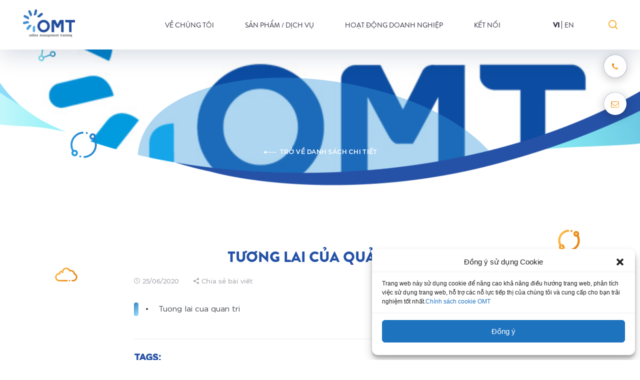

--- FILE ---
content_type: text/html; charset=UTF-8
request_url: https://omt.vn/vi/tuong-lai-cua-quan-tri/
body_size: 35555
content:
<!DOCTYPE html>
<html lang="vi">
<head>
   <meta charset="UTF-8"/>
  <meta name="viewport" content="width=device-width, initial-scale=1">
  <meta name="author" content="OMT" />
  <meta name="description" content="•    Tuong lai cua quan tri" />
  <meta property="fb:app_id" content="<br />
<b>Notice</b>:  Undefined index: app_id in <b>/website/omt/omt.vn/wp-content/themes/omt/header.php</b> on line <b>56</b><br />
" />
  <meta property="og:type" content='article' />
  <meta property="og:title" content="Tương lai của quản trị" />
  <meta property="og:url" content="https://omt.vn/vi/tuong-lai-cua-quan-tri/" />
  <meta property="og:image" content="https://omt.vn/wp-content/uploads/2020/06/omt-logo-final1.jpg" />
  <meta property="og:description" content="•    Tuong lai cua quan tri" />
  <meta name="facebook-domain-verification" content="6ry3t0dx4z8fxkcr2ofvf3fvx5gy37" />
  <link rel="profile" href="https://gmpg.org/xfn/11"/>
  <link type="image/x-icon" rel="shortcut icon" href="https://omt.vn/wp-content/themes/omt/assets/images/favicon.png">
    <link rel="stylesheet" href="https://pro.fontawesome.com/releases/v5.10.0/css/all.css" integrity="sha384-AYmEC3Yw5cVb3ZcuHtOA93w35dYTsvhLPVnYs9eStHfGJvOvKxVfELGroGkvsg+p" crossorigin="anonymous"/>
    
    <title>Tương lai của quản trị &#8211; OMT</title>
<link rel='dns-prefetch' href='//cdnjs.cloudflare.com' />
<link rel='dns-prefetch' href='//s.w.org' />
<link rel="alternate" type="application/rss+xml" title="OMT &raquo; Tương lai của quản trị Dòng phản hồi" href="https://omt.vn/vi/tuong-lai-cua-quan-tri/feed/" />
		<script type="text/javascript">
			window._wpemojiSettings = {"baseUrl":"https:\/\/s.w.org\/images\/core\/emoji\/12.0.0-1\/72x72\/","ext":".png","svgUrl":"https:\/\/s.w.org\/images\/core\/emoji\/12.0.0-1\/svg\/","svgExt":".svg","source":{"concatemoji":"https:\/\/omt.vn\/wp-includes\/js\/wp-emoji-release.min.js?ver=5.3.9"}};
			!function(e,a,t){var n,r,o,i=a.createElement("canvas"),p=i.getContext&&i.getContext("2d");function s(e,t){var a=String.fromCharCode;p.clearRect(0,0,i.width,i.height),p.fillText(a.apply(this,e),0,0);e=i.toDataURL();return p.clearRect(0,0,i.width,i.height),p.fillText(a.apply(this,t),0,0),e===i.toDataURL()}function c(e){var t=a.createElement("script");t.src=e,t.defer=t.type="text/javascript",a.getElementsByTagName("head")[0].appendChild(t)}for(o=Array("flag","emoji"),t.supports={everything:!0,everythingExceptFlag:!0},r=0;r<o.length;r++)t.supports[o[r]]=function(e){if(!p||!p.fillText)return!1;switch(p.textBaseline="top",p.font="600 32px Arial",e){case"flag":return s([127987,65039,8205,9895,65039],[127987,65039,8203,9895,65039])?!1:!s([55356,56826,55356,56819],[55356,56826,8203,55356,56819])&&!s([55356,57332,56128,56423,56128,56418,56128,56421,56128,56430,56128,56423,56128,56447],[55356,57332,8203,56128,56423,8203,56128,56418,8203,56128,56421,8203,56128,56430,8203,56128,56423,8203,56128,56447]);case"emoji":return!s([55357,56424,55356,57342,8205,55358,56605,8205,55357,56424,55356,57340],[55357,56424,55356,57342,8203,55358,56605,8203,55357,56424,55356,57340])}return!1}(o[r]),t.supports.everything=t.supports.everything&&t.supports[o[r]],"flag"!==o[r]&&(t.supports.everythingExceptFlag=t.supports.everythingExceptFlag&&t.supports[o[r]]);t.supports.everythingExceptFlag=t.supports.everythingExceptFlag&&!t.supports.flag,t.DOMReady=!1,t.readyCallback=function(){t.DOMReady=!0},t.supports.everything||(n=function(){t.readyCallback()},a.addEventListener?(a.addEventListener("DOMContentLoaded",n,!1),e.addEventListener("load",n,!1)):(e.attachEvent("onload",n),a.attachEvent("onreadystatechange",function(){"complete"===a.readyState&&t.readyCallback()})),(n=t.source||{}).concatemoji?c(n.concatemoji):n.wpemoji&&n.twemoji&&(c(n.twemoji),c(n.wpemoji)))}(window,document,window._wpemojiSettings);
		</script>
		<style type="text/css">
img.wp-smiley,
img.emoji {
	display: inline !important;
	border: none !important;
	box-shadow: none !important;
	height: 1em !important;
	width: 1em !important;
	margin: 0 .07em !important;
	vertical-align: -0.1em !important;
	background: none !important;
	padding: 0 !important;
}
</style>
	<link rel='stylesheet' id='wp-block-library-css'  href='https://omt.vn/wp-includes/css/dist/block-library/style.min.css?ver=5.3.9' type='text/css' media='all' />
<link rel='stylesheet' id='cmplz-general-css'  href='https://omt.vn/wp-content/plugins/complianz-gdpr/assets/css/cookieblocker.min.css?ver=6.5.5' type='text/css' media='all' />
<link rel='stylesheet' id='styles-css'  href='https://omt.vn/wp-content/themes/omt/style.css?ver=5.3.9' type='text/css' media='all' />
<link rel='stylesheet' id='style-min-css'  href='https://omt.vn/wp-content/themes/omt/style.min.css?ver=5.3.9' type='text/css' media='all' />
<link rel='stylesheet' id='swiper-css-css'  href='https://cdnjs.cloudflare.com/ajax/libs/Swiper/4.5.1/css/swiper.min.css?ver=5.3.9' type='text/css' media='all' />
<link rel='stylesheet' id='font-awesome-css-css'  href='https://cdnjs.cloudflare.com/ajax/libs/font-awesome/4.7.0/css/font-awesome.min.css?ver=5.3.9' type='text/css' media='all' />
<link rel='stylesheet' id='fancybox-css-css'  href='https://cdnjs.cloudflare.com/ajax/libs/fancybox/3.5.7/jquery.fancybox.min.css?ver=5.3.9' type='text/css' media='all' />
<link rel='stylesheet' id='aos-css-css'  href='https://cdnjs.cloudflare.com/ajax/libs/aos/2.2.0/aos.css?ver=5.3.9' type='text/css' media='all' />
<script type='text/javascript' src='https://omt.vn/wp-includes/js/jquery/jquery.js?ver=1.12.4-wp'></script>
<script type='text/javascript' src='https://omt.vn/wp-includes/js/jquery/jquery-migrate.min.js?ver=1.4.1'></script>
<script type='text/javascript'>
/* <![CDATA[ */
var eio_lazy_vars = {"exactdn_domain":"","skip_autoscale":"0"};
/* ]]> */
</script>
<script type='text/javascript' src='https://omt.vn/wp-content/plugins/ewww-image-optimizer/includes/lazysizes.min.js?ver=582.0'></script>
<link rel='https://api.w.org/' href='https://omt.vn/wp-json/' />
<link rel="EditURI" type="application/rsd+xml" title="RSD" href="https://omt.vn/xmlrpc.php?rsd" />
<link rel="wlwmanifest" type="application/wlwmanifest+xml" href="https://omt.vn/wp-includes/wlwmanifest.xml" /> 
<link rel='prev' title='WeLearn 18 tháng 9/2011' href='https://omt.vn/vi/welearn-18-thang-9-2011/' />
<link rel='next' title='Bill Gates &#8211; Tham vọng lớn lao và sự hình thành đế chế Microsoft' href='https://omt.vn/vi/bill-gates-tham-vong-lon-lao-va-su-hinh-thanh-de-che-microsoft/' />
<meta name="generator" content="WordPress 5.3.9" />
<link rel="canonical" href="https://omt.vn/vi/tuong-lai-cua-quan-tri/" />
<link rel='shortlink' href='https://omt.vn/?p=299' />
<link rel="alternate" type="application/json+oembed" href="https://omt.vn/wp-json/oembed/1.0/embed?url=https%3A%2F%2Fomt.vn%2Fvi%2Ftuong-lai-cua-quan-tri%2F" />
<link rel="alternate" type="text/xml+oembed" href="https://omt.vn/wp-json/oembed/1.0/embed?url=https%3A%2F%2Fomt.vn%2Fvi%2Ftuong-lai-cua-quan-tri%2F&#038;format=xml" />
<style>.cmplz-hidden{display:none!important;}</style><noscript><style>.lazyload[data-src]{display:none !important;}</style></noscript><script data-cfasync="false" type="text/javascript">var Arrive=function(s,e,c){"use strict";if(s.MutationObserver&&"undefined"!=typeof HTMLElement){var a,t,r=0,u=(a=HTMLElement.prototype.matches||HTMLElement.prototype.webkitMatchesSelector||HTMLElement.prototype.mozMatchesSelector||HTMLElement.prototype.msMatchesSelector,{matchesSelector:function(e,t){return e instanceof HTMLElement&&a.call(e,t)},addMethod:function(e,t,a){var r=e[t];e[t]=function(){return a.length==arguments.length?a.apply(this,arguments):"function"==typeof r?r.apply(this,arguments):void 0}},callCallbacks:function(e,t){t&&t.options.onceOnly&&1==t.firedElems.length&&(e=[e[0]]);for(var a,r=0;a=e[r];r++)a&&a.callback&&a.callback.call(a.elem,a.elem);t&&t.options.onceOnly&&1==t.firedElems.length&&t.me.unbindEventWithSelectorAndCallback.call(t.target,t.selector,t.callback)},checkChildNodesRecursively:function(e,t,a,r){for(var i,n=0;i=e[n];n++)a(i,t,r)&&r.push({callback:t.callback,elem:i}),0<i.childNodes.length&&u.checkChildNodesRecursively(i.childNodes,t,a,r)},mergeArrays:function(e,t){var a,r={};for(a in e)e.hasOwnProperty(a)&&(r[a]=e[a]);for(a in t)t.hasOwnProperty(a)&&(r[a]=t[a]);return r},toElementsArray:function(e){return void 0===e||"number"==typeof e.length&&e!==s||(e=[e]),e}}),w=((t=function(){this._eventsBucket=[],this._beforeAdding=null,this._beforeRemoving=null}).prototype.addEvent=function(e,t,a,r){var i={target:e,selector:t,options:a,callback:r,firedElems:[]};return this._beforeAdding&&this._beforeAdding(i),this._eventsBucket.push(i),i},t.prototype.removeEvent=function(e){for(var t,a=this._eventsBucket.length-1;t=this._eventsBucket[a];a--)if(e(t)){this._beforeRemoving&&this._beforeRemoving(t);var r=this._eventsBucket.splice(a,1);r&&r.length&&(r[0].callback=null)}},t.prototype.beforeAdding=function(e){this._beforeAdding=e},t.prototype.beforeRemoving=function(e){this._beforeRemoving=e},t),l=function(i,n){var l=new w,o=this,d={fireOnAttributesModification:!1};return l.beforeAdding(function(t){var e,a=t.target;a!==s.document&&a!==s||(a=document.getElementsByTagName("html")[0]),e=new MutationObserver(function(e){n.call(this,e,t)});var r=i(t.options);e.observe(a,r),t.observer=e,t.me=o}),l.beforeRemoving(function(e){e.observer.disconnect()}),this.bindEvent=function(e,t,a){t=u.mergeArrays(d,t);for(var r=u.toElementsArray(this),i=0;i<r.length;i++)l.addEvent(r[i],e,t,a)},this.unbindEvent=function(){var a=u.toElementsArray(this);l.removeEvent(function(e){for(var t=0;t<a.length;t++)if(this===c||e.target===a[t])return!0;return!1})},this.unbindEventWithSelectorOrCallback=function(a){var e,r=u.toElementsArray(this),i=a;e="function"==typeof a?function(e){for(var t=0;t<r.length;t++)if((this===c||e.target===r[t])&&e.callback===i)return!0;return!1}:function(e){for(var t=0;t<r.length;t++)if((this===c||e.target===r[t])&&e.selector===a)return!0;return!1},l.removeEvent(e)},this.unbindEventWithSelectorAndCallback=function(a,r){var i=u.toElementsArray(this);l.removeEvent(function(e){for(var t=0;t<i.length;t++)if((this===c||e.target===i[t])&&e.selector===a&&e.callback===r)return!0;return!1})},this},i=new function(){var d={fireOnAttributesModification:!1,onceOnly:!1,existing:!1};function n(e,t,a){return!(!u.matchesSelector(e,t.selector)||(e._id===c&&(e._id=r++),-1!=t.firedElems.indexOf(e._id))||(t.firedElems.push(e._id),0))}var s=(i=new l(function(e){var t={attributes:!1,childList:!0,subtree:!0};return e.fireOnAttributesModification&&(t.attributes=!0),t},function(e,i){e.forEach(function(e){var t=e.addedNodes,a=e.target,r=[];null!==t&&0<t.length?u.checkChildNodesRecursively(t,i,n,r):"attributes"===e.type&&n(a,i)&&r.push({callback:i.callback,elem:a}),u.callCallbacks(r,i)})})).bindEvent;return i.bindEvent=function(e,t,a){t=void 0===a?(a=t,d):u.mergeArrays(d,t);var r=u.toElementsArray(this);if(t.existing){for(var i=[],n=0;n<r.length;n++)for(var l=r[n].querySelectorAll(e),o=0;o<l.length;o++)i.push({callback:a,elem:l[o]});if(t.onceOnly&&i.length)return a.call(i[0].elem,i[0].elem);setTimeout(u.callCallbacks,1,i)}s.call(this,e,t,a)},i},o=new function(){var r={};function i(e,t){return u.matchesSelector(e,t.selector)}var n=(o=new l(function(){return{childList:!0,subtree:!0}},function(e,r){e.forEach(function(e){var t=e.removedNodes,a=[];null!==t&&0<t.length&&u.checkChildNodesRecursively(t,r,i,a),u.callCallbacks(a,r)})})).bindEvent;return o.bindEvent=function(e,t,a){t=void 0===a?(a=t,r):u.mergeArrays(r,t),n.call(this,e,t,a)},o};e&&g(e.fn),g(HTMLElement.prototype),g(NodeList.prototype),g(HTMLCollection.prototype),g(HTMLDocument.prototype),g(Window.prototype);var n={};return d(i,n,"unbindAllArrive"),d(o,n,"unbindAllLeave"),n}function d(e,t,a){u.addMethod(t,a,e.unbindEvent),u.addMethod(t,a,e.unbindEventWithSelectorOrCallback),u.addMethod(t,a,e.unbindEventWithSelectorAndCallback)}function g(e){e.arrive=i.bindEvent,d(i,e,"unbindArrive"),e.leave=o.bindEvent,d(o,e,"unbindLeave")}}(window,"undefined"==typeof jQuery?null:jQuery,void 0);function check_webp_feature(e,t){var a=new Image;a.onload=function(){var e=0<a.width&&0<a.height;t(e)},a.onerror=function(){t(!1)},a.src="data:image/webp;base64,"+{alpha:"UklGRkoAAABXRUJQVlA4WAoAAAAQAAAAAAAAAAAAQUxQSAwAAAARBxAR/Q9ERP8DAABWUDggGAAAABQBAJ0BKgEAAQAAAP4AAA3AAP7mtQAAAA==",animation:"UklGRlIAAABXRUJQVlA4WAoAAAASAAAAAAAAAAAAQU5JTQYAAAD/////AABBTk1GJgAAAAAAAAAAAAAAAAAAAGQAAABWUDhMDQAAAC8AAAAQBxAREYiI/gcA"}[e]}function ewwwLoadImages(e){var n="data-";function t(e,t){for(var a=["accesskey","align","alt","border","class","contenteditable","contextmenu","crossorigin","dir","draggable","dropzone","height","hidden","hspace","id","ismap","lang","longdesc","sizes","spellcheck","style","tabindex","title","translate","usemap","vspace","width","data-animation","data-attachment-id","data-auto-height","data-caption","data-comments-opened","data-delay","data-event-trigger","data-flex_fx","data-height","data-hide-on-end","data-highlight-color","data-highlight-border-color","data-highlight-border-opacity","data-highlight-border-width","data-highlight-opacity","data-image-meta","data-image-title","data-image-description","data-interval","data-large_image_width","data-large_image_height","data-lazy","data-lazy-type","data-mode","data-name","data-no-lazy","data-orig-size","data-partial","data-per-view","data-permalink","data-pin-description","data-pin-id","data-pin-media","data-pin-url","data-rel","data-ride","data-shadow","data-shadow-direction","data-slide","data-slide-to","data-target","data-vc-zoom","data-width","data-wrap"],r=0,i=a.length;r<i;r++)ewwwAttr(t,a[r],e.getAttribute(n+a[r]));return t}if(e){for(var a=document.querySelectorAll(".batch-image img, .image-wrapper a, .ngg-pro-masonry-item a, .ngg-galleria-offscreen-seo-wrapper a"),r=0,i=a.length;r<i;r++)ewwwAttr(a[r],"data-src",a[r].getAttribute("data-webp")),ewwwAttr(a[r],"data-thumbnail",a[r].getAttribute("data-webp-thumbnail"));for(r=0,i=(o=document.querySelectorAll(".rev_slider ul li")).length;r<i;r++){ewwwAttr(o[r],"data-thumb",o[r].getAttribute("data-webp-thumb"));for(var l=1;l<11;)ewwwAttr(o[r],"data-param"+l,o[r].getAttribute("data-webp-param"+l)),l++}var o;for(r=0,i=(o=document.querySelectorAll(".rev_slider img")).length;r<i;r++)ewwwAttr(o[r],"data-lazyload",o[r].getAttribute("data-webp-lazyload"));var d=document.querySelectorAll("div.woocommerce-product-gallery__image");for(r=0,i=d.length;r<i;r++)ewwwAttr(d[r],"data-thumb",d[r].getAttribute("data-webp-thumb"))}var s=document.querySelectorAll("video");for(r=0,i=s.length;r<i;r++)ewwwAttr(s[r],"poster",e?s[r].getAttribute("data-poster-webp"):s[r].getAttribute("data-poster-image"));var c=document.querySelectorAll("img.ewww_webp_lazy_load");for(r=0,i=c.length;r<i;r++){if(e){ewwwAttr(c[r],"data-lazy-srcset",c[r].getAttribute("data-lazy-srcset-webp")),ewwwAttr(c[r],"data-srcset",c[r].getAttribute("data-srcset-webp")),ewwwAttr(c[r],"data-lazy-src",c[r].getAttribute("data-lazy-src-webp")),ewwwAttr(c[r],"data-src",c[r].getAttribute("data-src-webp")),ewwwAttr(c[r],"data-orig-file",c[r].getAttribute("data-webp-orig-file")),ewwwAttr(c[r],"data-medium-file",c[r].getAttribute("data-webp-medium-file")),ewwwAttr(c[r],"data-large-file",c[r].getAttribute("data-webp-large-file"));var u=c[r].getAttribute("srcset");null!=u&&!1!==u&&u.includes("R0lGOD")&&ewwwAttr(c[r],"src",c[r].getAttribute("data-lazy-src-webp"))}c[r].className=c[r].className.replace(/\bewww_webp_lazy_load\b/,"")}var w=document.querySelectorAll(".ewww_webp");for(r=0,i=w.length;r<i;r++){var g=document.createElement("img");e?(ewwwAttr(g,"src",w[r].getAttribute("data-webp")),ewwwAttr(g,"srcset",w[r].getAttribute("data-srcset-webp")),ewwwAttr(g,"data-orig-file",w[r].getAttribute("data-orig-file")),ewwwAttr(g,"data-orig-file",w[r].getAttribute("data-webp-orig-file")),ewwwAttr(g,"data-medium-file",w[r].getAttribute("data-medium-file")),ewwwAttr(g,"data-medium-file",w[r].getAttribute("data-webp-medium-file")),ewwwAttr(g,"data-large-file",w[r].getAttribute("data-large-file")),ewwwAttr(g,"data-large-file",w[r].getAttribute("data-webp-large-file")),ewwwAttr(g,"data-large_image",w[r].getAttribute("data-large_image")),ewwwAttr(g,"data-large_image",w[r].getAttribute("data-webp-large_image")),ewwwAttr(g,"data-src",w[r].getAttribute("data-src")),ewwwAttr(g,"data-src",w[r].getAttribute("data-webp-src"))):(ewwwAttr(g,"src",w[r].getAttribute("data-img")),ewwwAttr(g,"srcset",w[r].getAttribute("data-srcset-img")),ewwwAttr(g,"data-orig-file",w[r].getAttribute("data-orig-file")),ewwwAttr(g,"data-medium-file",w[r].getAttribute("data-medium-file")),ewwwAttr(g,"data-large-file",w[r].getAttribute("data-large-file")),ewwwAttr(g,"data-large_image",w[r].getAttribute("data-large_image")),ewwwAttr(g,"data-src",w[r].getAttribute("data-src"))),g=t(w[r],g),w[r].parentNode.insertBefore(g,w[r].nextSibling),w[r].className=w[r].className.replace(/\bewww_webp\b/,"")}window.jQuery&&jQuery.fn.isotope&&jQuery.fn.imagesLoaded&&(jQuery(".fusion-posts-container-infinite").imagesLoaded(function(){jQuery(".fusion-posts-container-infinite").hasClass("isotope")&&jQuery(".fusion-posts-container-infinite").isotope()}),jQuery(".fusion-portfolio:not(.fusion-recent-works) .fusion-portfolio-wrapper").imagesLoaded(function(){jQuery(".fusion-portfolio:not(.fusion-recent-works) .fusion-portfolio-wrapper").isotope()}))}function ewwwWebPInit(e){ewwwLoadImages(e),ewwwNggLoadGalleries(e),document.arrive(".ewww_webp",function(){ewwwLoadImages(e)}),document.arrive(".ewww_webp_lazy_load",function(){ewwwLoadImages(e)});var t=0,a=setInterval(function(){"undefined"!=typeof galleries&&(ewwwNggParseGalleries(e),clearInterval(a)),1e3<(t+=25)&&clearInterval(a)},25)}function ewwwAttr(e,t,a){null!=a&&!1!==a&&e.setAttribute(t,a)}function ewwwNggParseGalleries(e){if(e)for(var t in galleries){var a=galleries[t];galleries[t].images_list=ewwwNggParseImageList(a.images_list)}}function ewwwNggLoadGalleries(e){e&&document.addEventListener("ngg.galleria.themeadded",function(e,t){window.ngg_galleria._create_backup=window.ngg_galleria.create,window.ngg_galleria.create=function(e,t){var a=$(e).data("id");return galleries["gallery_"+a].images_list=ewwwNggParseImageList(galleries["gallery_"+a].images_list),window.ngg_galleria._create_backup(e,t)}})}function ewwwNggParseImageList(e){for(var t in e){var a=e[t];if(void 0!==a["image-webp"]&&(e[t].image=a["image-webp"],delete e[t]["image-webp"]),void 0!==a["thumb-webp"]&&(e[t].thumb=a["thumb-webp"],delete e[t]["thumb-webp"]),void 0!==a.full_image_webp&&(e[t].full_image=a.full_image_webp,delete e[t].full_image_webp),void 0!==a.srcsets)for(var r in a.srcsets)nggSrcset=a.srcsets[r],void 0!==a.srcsets[r+"-webp"]&&(e[t].srcsets[r]=a.srcsets[r+"-webp"],delete e[t].srcsets[r+"-webp"]);if(void 0!==a.full_srcsets)for(var i in a.full_srcsets)nggFSrcset=a.full_srcsets[i],void 0!==a.full_srcsets[i+"-webp"]&&(e[t].full_srcsets[i]=a.full_srcsets[i+"-webp"],delete e[t].full_srcsets[i+"-webp"])}return e}check_webp_feature("alpha",ewwwWebPInit);</script></head>

<body data-cmplz=1 class="post-template-default single single-post postid-299 single-format-standard">
        <div id="page" class="site">
        <header id="header-main">
            <div class="header-main header_wrap">
	<a href="https://omt.vn/vi" class="header-logo"><img src="https://omt.vn/wp-content/themes/omt/assets/images/home/logo_header_2.png"></a>
	
	<ul id="js_menu" class="menu-main"><li id="menu-item-1946" class="menu-item menu-item-type-post_type menu-item-object-page menu-item-has-children menu-item-1946"><a href="https://omt.vn/vi/ve-omt/">Về chúng tôi</a>
<ul class="sub-menu">
	<li id="menu-item-2764" class="menu-item menu-item-type-post_type menu-item-object-post menu-item-2764"><a href="https://omt.vn/vi/gioi-thieu-chung-ve-omt/">Giới thiệu chung về OMT</a></li>
	<li id="menu-item-2763" class="menu-item menu-item-type-post_type menu-item-object-post menu-item-2763"><a href="https://omt.vn/vi/chinh-sach-bao-mat-thong-tin/">Chính sách bảo mật thông tin</a></li>
	<li id="menu-item-2762" class="menu-item menu-item-type-post_type menu-item-object-post menu-item-2762"><a href="https://omt.vn/vi/chinh-sach-moi-truong-xa-hoi/">Chính sách môi trường – xã hội</a></li>
</ul>
</li>
<li id="menu-item-1948" class="menu-item menu-item-type-post_type menu-item-object-page menu-item-has-children menu-item-1948"><a href="https://omt.vn/vi/danh-sach-san-pham/">Sản phẩm / Dịch vụ</a>
<ul class="sub-menu">
	<li id="menu-item-1962" class="menu-item menu-item-type-post_type menu-item-object-page menu-item-1962"><a href="https://omt.vn/vi/danh-sach-san-pham/">Danh sách sản phẩm</a></li>
	<li id="menu-item-1958" class="menu-item menu-item-type-custom menu-item-object-custom menu-item-1958"><a href="https://kidsonline.edu.vn/">Phần mềm Trường mầm non KidsOnline</a></li>
	<li id="menu-item-1959" class="menu-item menu-item-type-custom menu-item-object-custom menu-item-1959"><a href="https://center.edu.vn/">Phần mềm Trung tâm CenterOnline</a></li>
	<li id="menu-item-1960" class="menu-item menu-item-type-custom menu-item-object-custom menu-item-1960"><a href="https://www.schoolonline.edu.vn/">Phần mềm Trường liên cấp SchoolOnline</a></li>
	<li id="menu-item-1961" class="menu-item menu-item-type-post_type menu-item-object-page menu-item-1961"><a href="https://omt.vn/vi/omt-education/">OMT Education</a></li>
</ul>
</li>
<li id="menu-item-1947" class="menu-item menu-item-type-post_type menu-item-object-page menu-item-has-children menu-item-1947"><a href="https://omt.vn/vi/hoat-dong-doanh-nghiep/">Hoạt động doanh nghiệp</a>
<ul class="sub-menu">
	<li id="menu-item-2001" class="menu-item menu-item-type-post_type menu-item-object-page menu-item-2001"><a href="https://omt.vn/vi/hoat-dong-doanh-nghiep/">Tất cả hoạt động</a></li>
	<li id="menu-item-1963" class="menu-item menu-item-type-post_type menu-item-object-page menu-item-1963"><a href="https://omt.vn/vi/du-an/">Dự án tiêu biểu</a></li>
	<li id="menu-item-1965" class="menu-item menu-item-type-post_type menu-item-object-page menu-item-1965"><a href="https://omt.vn/vi/tin-noi-bo/">Tin nội bộ</a></li>
	<li id="menu-item-1966" class="menu-item menu-item-type-post_type menu-item-object-page menu-item-1966"><a href="https://omt.vn/vi/hoat-dong-cong-dong/">Hoạt động cộng đồng</a></li>
</ul>
</li>
<li id="menu-item-1949" class="menu-item menu-item-type-post_type menu-item-object-page menu-item-has-children menu-item-1949"><a href="https://omt.vn/vi/van-phong/">Kết nối</a>
<ul class="sub-menu">
	<li id="menu-item-1972" class="menu-item menu-item-type-post_type menu-item-object-page menu-item-1972"><a href="https://omt.vn/vi/van-phong/">Văn phòng</a></li>
	<li id="menu-item-1968" class="menu-item menu-item-type-post_type menu-item-object-page menu-item-1968"><a href="https://omt.vn/vi/tuyen-dung/">Tuyển dụng</a></li>
</ul>
</li>
</ul>
	<ul class="language">
			<li class="lang-item lang-item-2 lang-item-vi current-lang lang-item-first"><a lang="vi" hreflang="vi" href="https://omt.vn/vi/tuong-lai-cua-quan-tri/">vi</a></li>
	<li class="lang-item lang-item-5 lang-item-en no-translation"><a lang="en-US" hreflang="en-US" href="https://omt.vn/en/">en</a></li>
	</ul>
	<div class="search-icon"><img src="https://omt.vn/wp-content/themes/omt/assets/images/home/icon_sr.png"></div>

</div>

<div class="search-icon"><img src="https://omt.vn/wp-content/themes/omt/assets/images/home/icon_sr.png"></div>
<div class="_menu_mobi">
	<a href="javascript:void(0)" class="_navigator js_pull">
		<span class="__pull"></span>
		<span class="__pull"></span>
		<span class="__pull"></span>
	</a>
	<a href="https://omt.vn/vi" class="header-logo-mobi"><img src="https://omt.vn/wp-content/themes/omt/assets/images/home/logo_header_2.png">
	</a>
</div>

<ul class="_social_page">
	<li>
		<a href="tel:1900 0362 (VN) 0983 812403 (Global)">
			<div class="scale"></div>
			<div class="scale_2"></div>
			<i class="fa fa-phone" aria-hidden="true"></i>
		</a>
	</li>
	<li>
		<a href="mailto:omt@omt.vn">
			<div class="scale"></div>
			<div class="scale_2"></div>
			<i class="fa fa-envelope-o" aria-hidden="true"></i>
		</a>
	</li>
	<!-- <li>
		<a href="">
			<div class="scale"></div>
			<div class="scale_2"></div>
			<i class="fab fa-facebook-messenger"></i>
		</a>
	</li> -->
</ul>
<div class="scrollTop"><i class="fa fa-arrow-right" aria-hidden="true"></i></div>
<!-- Load Facebook SDK for JavaScript -->
<div id="fb-root"></div>
<script type="text/javascript">
	jQuery(document).ready(function($) {
		var screen_width = $(window).width();
		if(screen_width <= 768){
			$('.js_pull').click(function(){
				$('.js_pull .__pull').toggleClass('change');
				$('.header_wrap').toggleClass('is-show');

			});
			$('#js_menu li a').click(function(event){
				$(this).parent().siblings().find('.sub-menu').slideUp('slow');
				$(this).next('.sub-menu').slideToggle('slow');	
			});
		}

		$(".scrollTop").click(function () {
			$('html,body').animate({
				scrollTop: 0
			}, 800);
			return false;
		});
		$(window).scroll(function () {
			var y = $(window).scrollTop();
			if (y != 0) {
				$(".scrollTop").show(300);
			} else {
				$(".scrollTop").hide(300);
			}
		});
		$('.menu-item-has-children>a:first-child').attr('href','javascript:void(0)');

		if (screen_width > 768) {
			$(window).scroll(function () {
				var y = $(window).scrollTop();
				if (y > 50) {
					$('#header-main .header-main .menu-main').addClass('header-scale');
					$('#header-main .header_wrap').addClass('header-scale-2');
				} else {
					$('#header-main .header-main .menu-main').removeClass('header-scale');
					$('#header-main .header_wrap').removeClass('header-scale-2');
				}
			});
		}
	});
</script>
            
        </header>

        <div id="content" class="site-content">
<div class="_page_template details_new_banner decor_banner">
	<div class="_page_banner_def lazyload" style="" data-bg="https://omt.vn/wp-content/uploads/2020/06/omt-logo-final1.jpg">
		<img class="_decor_2" src="https://omt.vn/wp-content/themes/omt/assets/images/recruitment/decor_2.png">
		<img class="_decor_3" src="https://omt.vn/wp-content/themes/omt/assets/images/news/decor_banner_t.png" >
		<div class="_container">
			<div class="_page_nav_def">
				<a href="javascript:void(0)">Trở về danh sách chi tiết</a>
			</div>
		</div>
	</div>

</div>
		<div class="details_new_section2">
		<img src="https://omt.vn/wp-content/themes/omt/assets/images/news/ss2_decor_1.png" class="decor_1" alt="">
		<img src="https://omt.vn/wp-content/themes/omt/assets/images/news/detailnews_ss2_decor_3.png" class="decor_2" alt="">
		<img src="https://omt.vn/wp-content/themes/omt/assets/images/news/ss2_decor_2.png" class="decor_3" alt="">
		<img src="https://omt.vn/wp-content/themes/omt/assets/images/news/detailnews_ss2_decor_4.png" class="decor_4" alt="">
		<div class="omt_container">
			<div class="_content">
				<div class="_title">
					<h2 class="sectionLabel_def">Tương lai của quản trị</h2>
					<div class="--newsconnect">
						<div class="--time">
							<i class="far fa-clock"></i>
							<p>25/06/2020</p>
						</div>
						<a href="https://www.facebook.com/sharer/sharer.php?u=https://omt.vn/vi/tuong-lai-cua-quan-tri/"  target="_blank">
							<div class="--link">
								<img src="https://omt.vn/wp-content/themes/omt/assets/images/news/ss2_link.png" alt="">
								<p>Chia sẻ bài viết</p>
							</div>
						</a>
					</div>
				</div>
				<div class="the-content">
					<p>•    Tuong lai cua quan tri</p>
				</div>
				<hr>
				<div class="--tag">
					<div class="text_tag">
						TAGS:
					</div>
					<div class="link_tag">
												
					</div>
				</div>
				<hr>
			</div>
		</div>
	</div>
</div>
<div class="details_new_section3">
	<div class="--decor-right">
		<img src="https://omt.vn/wp-content/themes/omt/assets/images/news/ss3_decor_1.png" alt="">
	</div>
	<div class="--decor-left">
		<img src="https://omt.vn/wp-content/themes/omt/assets/images/news/ss3_decor_2.png" alt="">
	</div>
	<div class="omt_container">
		<div class="_content">
			<div class="_title">
				<h2 class="sectionLabel_def">CÁC TIN MỚI NHẤT</h2>
				<div class="text_title" data-aos="fade-right">
					<p>Cloud-based education management platform</p>
				</div>
			</div>
			<div class="_main">
				<div class="swiper-container">
					<div class="swiper-wrapper">
																																			<div class="swiper-slide">
									<a href="https://omt.vn/vi/omt-ky-ket-hop-tac-chien-luoc-voi-apeg-mo-rong-he-sinh-thai-cong-nghe-giao-duc-tai-hai-phong/">
										<div class="info_main">
											<div class="--img lazyload" style="" data-bg="https://omt.vn/wp-content/uploads/2025/12/7.jpg">
												<img src="https://omt.vn/wp-content/themes/omt/assets/images/news/ss3_img_decor.png" alt="">
											</div>
											<div class="name">OMT ký kết hợp tác chiến lược với APEG – mở rộng hệ sinh thái công nghệ giáo dục tại Hải Phòng</div>
										</div>
									</a>
								</div>
																							<div class="swiper-slide">
									<a href="https://omt.vn/vi/5616-2/">
										<div class="info_main">
											<div class="--img lazyload" style="" data-bg="https://omt.vn/wp-content/uploads/2025/09/IMG_5040-1.jpg">
												<img src="https://omt.vn/wp-content/themes/omt/assets/images/news/ss3_img_decor.png" alt="">
											</div>
											<div class="name">INschool nâng cấp an ninh trường học với giải pháp kiểm soát ra vào AI Robotic và nền tảng SchoolOnline</div>
										</div>
									</a>
								</div>
																							<div class="swiper-slide">
									<a href="https://omt.vn/vi/omt-chuc-mung-ngay-phu-nu-viet-nam-20-10/">
										<div class="info_main">
											<div class="--img" style="background-image: url('')">
												<img src="https://omt.vn/wp-content/themes/omt/assets/images/news/ss3_img_decor.png" alt="">
											</div>
											<div class="name">OMT CHÚC MỪNG NGÀY PHỤ NỮ VIỆT NAM 20/10</div>
										</div>
									</a>
								</div>
																							<div class="swiper-slide">
									<a href="https://omt.vn/vi/du-an-ung-dung-ai-trong-cham-bai-viet/">
										<div class="info_main">
											<div class="--img" style="background-image: url('')">
												<img src="https://omt.vn/wp-content/themes/omt/assets/images/news/ss3_img_decor.png" alt="">
											</div>
											<div class="name">Dự án ứng dụng AI trong chấm bài viết</div>
										</div>
									</a>
								</div>
																							<div class="swiper-slide">
									<a href="https://omt.vn/vi/chinh-sach-cookie-omt/">
										<div class="info_main">
											<div class="--img" style="background-image: url('')">
												<img src="https://omt.vn/wp-content/themes/omt/assets/images/news/ss3_img_decor.png" alt="">
											</div>
											<div class="name">Chính sách Cookie OMT</div>
										</div>
									</a>
								</div>
																							<div class="swiper-slide">
									<a href="https://omt.vn/vi/khan-academy-ra-mat-khoa-hoc-an-toan-internet-tieng-viet-mien-phi/">
										<div class="info_main">
											<div class="--img lazyload" style="" data-bg="https://omt.vn/wp-content/uploads/2023/08/khoa-hoc-an-toan-8-8.jpg">
												<img src="https://omt.vn/wp-content/themes/omt/assets/images/news/ss3_img_decor.png" alt="">
											</div>
											<div class="name">Khan Academy ra mắt khóa học An toàn Internet tiếng Việt miễn phí</div>
										</div>
									</a>
								</div>
																							<div class="swiper-slide">
									<a href="https://omt.vn/vi/omt-company-tour-cung-sinh-vien-ftu-ecom-club/">
										<div class="info_main">
											<div class="--img lazyload" style="" data-bg="https://omt.vn/wp-content/uploads/2023/06/222-1-1.jpg">
												<img src="https://omt.vn/wp-content/themes/omt/assets/images/news/ss3_img_decor.png" alt="">
											</div>
											<div class="name">OMT Company Tour cùng sinh viên FTU Ecom Club</div>
										</div>
									</a>
								</div>
																							<div class="swiper-slide">
									<a href="https://omt.vn/vi/omt-tham-gia-chuong-trinh-thap-sang-ban-em-25-nam-yeu-thuong-va-se-chia/">
										<div class="info_main">
											<div class="--img lazyload" style="" data-bg="https://omt.vn/wp-content/uploads/2023/06/2-1.jpeg">
												<img src="https://omt.vn/wp-content/themes/omt/assets/images/news/ss3_img_decor.png" alt="">
											</div>
											<div class="name">OMT tham gia Chương trình “Thắp Sáng Bản Em – 25 năm yêu thương và sẻ chia”</div>
										</div>
									</a>
								</div>
																							<div class="swiper-slide">
									<a href="https://omt.vn/vi/omt-cung-dafc-phat-trien-chuong-trinh-giao-duc-ai-robotics-ubtech/">
										<div class="info_main">
											<div class="--img lazyload" style="" data-bg="https://omt.vn/wp-content/uploads/2023/05/image005-7541-1683788414.jpeg">
												<img src="https://omt.vn/wp-content/themes/omt/assets/images/news/ss3_img_decor.png" alt="">
											</div>
											<div class="name">OMT cùng DAFC phát triển chương trình giáo dục AI Robotics UBTech</div>
										</div>
									</a>
								</div>
																							<div class="swiper-slide">
									<a href="https://omt.vn/vi/ra-mat-lien-minh-cong-nghe-giao-duc-viet-nam-australia/">
										<div class="info_main">
											<div class="--img lazyload" style="" data-bg="https://omt.vn/wp-content/uploads/2023/04/f64080ebf4af2bf172be.jpeg">
												<img src="https://omt.vn/wp-content/themes/omt/assets/images/news/ss3_img_decor.png" alt="">
											</div>
											<div class="name">OMT tham gia Liên minh Công nghệ giáo dục Việt Nam &#8211; Australia</div>
										</div>
									</a>
								</div>
																							<div class="swiper-slide">
									<a href="https://omt.vn/vi/omt-ky-ket-hop-tac-trien-khai-chuong-trinh-ai-robotics-ubtech/">
										<div class="info_main">
											<div class="--img lazyload" style="" data-bg="https://omt.vn/wp-content/uploads/2023/03/1bd707cdc3b01fee46a1.jpeg">
												<img src="https://omt.vn/wp-content/themes/omt/assets/images/news/ss3_img_decor.png" alt="">
											</div>
											<div class="name">OMT ký kết hợp tác triển khai chương trình AI Robotics với IPPTECH Vietnam</div>
										</div>
									</a>
								</div>
																							<div class="swiper-slide">
									<a href="https://omt.vn/vi/hop-tac-day-manh-dao-tao-giao-vien-steam-o-cap-mam-non-giua-dai-hoc-giao-duc-va-omt/">
										<div class="info_main">
											<div class="--img lazyload" style="" data-bg="https://omt.vn/wp-content/uploads/2023/03/08.03_MG_2099.jpg">
												<img src="https://omt.vn/wp-content/themes/omt/assets/images/news/ss3_img_decor.png" alt="">
											</div>
											<div class="name">Hợp tác đẩy mạnh đào tạo giáo viên STEAM ở cấp mầm non giữa Đại học Giáo dục và OMT</div>
										</div>
									</a>
								</div>
																							<div class="swiper-slide">
									<a href="https://omt.vn/vi/cong-ty-omt-tham-du-trien-lam-chuyen-doi-so-va-doi-moi-sang-tao/">
										<div class="info_main">
											<div class="--img lazyload" style="" data-bg="https://omt.vn/wp-content/uploads/2022/12/0002_MG_9033.jpg">
												<img src="https://omt.vn/wp-content/themes/omt/assets/images/news/ss3_img_decor.png" alt="">
											</div>
											<div class="name">Công ty OMT tham dự Triển lãm Chuyển đổi số và đổi mới sáng tạo</div>
										</div>
									</a>
								</div>
																							<div class="swiper-slide">
									<a href="https://omt.vn/vi/cong-ty-omt-tham-du-su-kien-startups-connecting-hub-pitch-meet-cua-jetro/">
										<div class="info_main">
											<div class="--img lazyload" style="" data-bg="https://omt.vn/wp-content/uploads/2022/11/DSC09704-min-min-scaled.jpg">
												<img src="https://omt.vn/wp-content/themes/omt/assets/images/news/ss3_img_decor.png" alt="">
											</div>
											<div class="name">Công ty OMT tham dự sự kiện Startup’s Connecting Hub Pitch &#038; Meet của JETRO</div>
										</div>
									</a>
								</div>
																							<div class="swiper-slide">
									<a href="https://omt.vn/vi/dien-dan-ha-noi-lan-thu-hai-ve-khoa-hoc-giao-duc-va-su-pham-hafpes-2022-da-dien-ra-thanh-cong-tot-dep/">
										<div class="info_main">
											<div class="--img lazyload" style="" data-bg="https://omt.vn/wp-content/uploads/2022/11/32659ce9-2bcf-4c94-b30a-121da0e5154f.jpeg">
												<img src="https://omt.vn/wp-content/themes/omt/assets/images/news/ss3_img_decor.png" alt="">
											</div>
											<div class="name">Diễn đàn Hà Nội lần thứ hai về Khoa học giáo dục và sư phạm (HaFPES 2022) đã diễn ra thành công tốt đẹp</div>
										</div>
									</a>
								</div>
																							<div class="swiper-slide">
									<a href="https://omt.vn/vi/cong-ty-co-phan-dao-tao-quan-ly-truc-tuyen-omt-han-hanh-tham-du-va-tai-tro-dien-dan-ha-noi-lan-thu-hai-ve-khoa-hoc-giao-duc-va-su-pham-hafpes-2022/">
										<div class="info_main">
											<div class="--img lazyload" style="" data-bg="https://omt.vn/wp-content/uploads/2022/11/5751798.jpg">
												<img src="https://omt.vn/wp-content/themes/omt/assets/images/news/ss3_img_decor.png" alt="">
											</div>
											<div class="name">Công ty Cổ phần Đào tạo Quản lý trực tuyến OMT hân hạnh tham dự và tài trợ Diễn đàn Hà Nội lần thứ hai về Khoa học giáo dục và sư phạm (HaFPES 2022)</div>
										</div>
									</a>
								</div>
																							<div class="swiper-slide">
									<a href="https://omt.vn/vi/cong-ty-co-phan-dao-tao-quan-ly-truc-tuyen-omt-ky-ket-hop-tac-voi-the-vietnam-foundation/">
										<div class="info_main">
											<div class="--img lazyload" style="" data-bg="https://omt.vn/wp-content/uploads/2022/11/3.jpeg">
												<img src="https://omt.vn/wp-content/themes/omt/assets/images/news/ss3_img_decor.png" alt="">
											</div>
											<div class="name">Công ty Cổ phần Đào tạo Quản lý Trực tuyến OMT ký kết hợp tác với The Vietnam Foundation</div>
										</div>
									</a>
								</div>
																							<div class="swiper-slide">
									<a href="https://omt.vn/vi/cong-ty-omt-lam-viec-va-trao-doi-co-hoi-hop-tac-tiem-nang-cung-doan-doanh-nghiep-giao-duc-edtech-singapore/">
										<div class="info_main">
											<div class="--img lazyload" style="" data-bg="https://omt.vn/wp-content/uploads/2022/10/6f90889fc7de018058cf.jpeg">
												<img src="https://omt.vn/wp-content/themes/omt/assets/images/news/ss3_img_decor.png" alt="">
											</div>
											<div class="name">Đoàn doanh nghiệp giáo dục Edtech Singapore thăm và làm việc cùng OMT</div>
										</div>
									</a>
								</div>
																							<div class="swiper-slide">
									<a href="https://omt.vn/vi/chuyen-doi-so-chia-khoa-thanh-cong-cua-giao-duc-hien-dai/">
										<div class="info_main">
											<div class="--img lazyload" style="" data-bg="https://omt.vn/wp-content/uploads/2022/10/1.jpeg">
												<img src="https://omt.vn/wp-content/themes/omt/assets/images/news/ss3_img_decor.png" alt="">
											</div>
											<div class="name">Lễ ký kết hợp tác Công ty Cổ phần đào tạo quản lý trực tuyến OMT và Song ngữ Á Châu &#8211; ABC Edu</div>
										</div>
									</a>
								</div>
																							<div class="swiper-slide">
									<a href="https://omt.vn/vi/buoi-trinh-bay-voi-bo-giao-duc-dao-tao-he-thong-ung-dung-giao-duc-suc-khoe-tuong-lai/">
										<div class="info_main">
											<div class="--img lazyload" style="" data-bg="https://omt.vn/wp-content/uploads/2022/09/2ccc30c71b36df688627.jpeg">
												<img src="https://omt.vn/wp-content/themes/omt/assets/images/news/ss3_img_decor.png" alt="">
											</div>
											<div class="name">Buổi trình bày với Bộ Giáo dục và Đào tạo: Hệ thống ứng dụng giáo dục sức khoẻ tương lai</div>
										</div>
									</a>
								</div>
																							<div class="swiper-slide">
									<a href="https://omt.vn/vi/kidsonline-dong-hanh-cung-cfc-viet-nam-tao-nen-mua-trung-thu-am-ap-cho-tre-em-ngheo/">
										<div class="info_main">
											<div class="--img lazyload" style="" data-bg="https://omt.vn/wp-content/uploads/2022/09/đã-chỉnh-copy-min-min.jpeg">
												<img src="https://omt.vn/wp-content/themes/omt/assets/images/news/ss3_img_decor.png" alt="">
											</div>
											<div class="name">KidsOnline đồng hành cùng CFC Việt Nam tạo nên mùa trung thu ấm áp cho trẻ em nghèo</div>
										</div>
									</a>
								</div>
																							<div class="swiper-slide">
									<a href="https://omt.vn/vi/cong-ty-omt-trao-giai-cuoc-thi-song-that-tren-mang-ao-trong-chuong-trinh-smart-digital-citizenship/">
										<div class="info_main">
											<div class="--img lazyload" style="" data-bg="https://omt.vn/wp-content/uploads/2022/08/949969b2fc4839166059.jpeg">
												<img src="https://omt.vn/wp-content/themes/omt/assets/images/news/ss3_img_decor.png" alt="">
											</div>
											<div class="name">Công ty OMT trao giải Cuộc thi &#8220;Sống thật trên mạng ảo&#8221; trong chương trình &#8220;Smart Digital Citizenship&#8221;</div>
										</div>
									</a>
								</div>
																							<div class="swiper-slide">
									<a href="https://omt.vn/vi/sau-covid-19-hoc-online-se-ra-sao/">
										<div class="info_main">
											<div class="--img lazyload" style="" data-bg="https://omt.vn/wp-content/uploads/2022/06/photo-1-1655546967852941469526.jpeg">
												<img src="https://omt.vn/wp-content/themes/omt/assets/images/news/ss3_img_decor.png" alt="">
											</div>
											<div class="name">Triển vọng cho lớp học kết hợp Online Merge Offline hậu Covid-19</div>
										</div>
									</a>
								</div>
																							<div class="swiper-slide">
									<a href="https://omt.vn/vi/song-that-tren-mang-ao-cung-smart-digital-citizenship/">
										<div class="info_main">
											<div class="--img lazyload" style="" data-bg="https://omt.vn/wp-content/uploads/2022/06/284270048_1356088398204115_6552666701360139615_n.jpeg">
												<img src="https://omt.vn/wp-content/themes/omt/assets/images/news/ss3_img_decor.png" alt="">
											</div>
											<div class="name">Sống thật trên mạng ảo cùng Smart Digital Citizenship</div>
										</div>
									</a>
								</div>
																							<div class="swiper-slide">
									<a href="https://omt.vn/vi/buc-tranh-giao-duc-viet-nam-hau-covid-trien-lam-cong-nghe-giao-duc-classin-cte-20222/">
										<div class="info_main">
											<div class="--img lazyload" style="" data-bg="https://omt.vn/wp-content/uploads/2022/05/Picture1.png">
												<img src="https://omt.vn/wp-content/themes/omt/assets/images/news/ss3_img_decor.png" alt="">
											</div>
											<div class="name">Bức tranh giáo dục Việt Nam hậu Covid &#8211; Triển lãm công nghệ giáo dục ClassIn (CTE 2022)</div>
										</div>
									</a>
								</div>
																							<div class="swiper-slide">
									<a href="https://omt.vn/vi/chinh-sach-moi-truong-xa-hoi/">
										<div class="info_main">
											<div class="--img lazyload" style="" data-bg="https://omt.vn/wp-content/uploads/2022/05/freepik_2361222-1-scaled.jpg">
												<img src="https://omt.vn/wp-content/themes/omt/assets/images/news/ss3_img_decor.png" alt="">
											</div>
											<div class="name">Chính sách môi trường &#8211; xã hội</div>
										</div>
									</a>
								</div>
																							<div class="swiper-slide">
									<a href="https://omt.vn/vi/chinh-sach-bao-mat-thong-tin/">
										<div class="info_main">
											<div class="--img lazyload" style="" data-bg="https://omt.vn/wp-content/uploads/2022/05/businessman-logging-his-tablet-1-scaled.jpg">
												<img src="https://omt.vn/wp-content/themes/omt/assets/images/news/ss3_img_decor.png" alt="">
											</div>
											<div class="name">Chính sách bảo mật thông tin</div>
										</div>
									</a>
								</div>
																							<div class="swiper-slide">
									<a href="https://omt.vn/vi/gioi-thieu-chung-ve-omt/">
										<div class="info_main">
											<div class="--img lazyload" style="" data-bg="https://omt.vn/wp-content/uploads/2022/05/z3421165325747_700dedcf9948dc3df443e02d02c9a7d7.jpg">
												<img src="https://omt.vn/wp-content/themes/omt/assets/images/news/ss3_img_decor.png" alt="">
											</div>
											<div class="name">Giới thiệu chung về OMT</div>
										</div>
									</a>
								</div>
																							<div class="swiper-slide">
									<a href="https://omt.vn/vi/edutech-giai-phap-giup-giao-duc-vuot-qua-dich-benh-but-pha-manh-me-trong-tuong-lai/">
										<div class="info_main">
											<div class="--img lazyload" style="" data-bg="https://omt.vn/wp-content/uploads/2021/09/Edutech.png" data-bg-webp="https://omt.vn/wp-content/uploads/2021/09/Edutech.png.webp">
												<img src="https://omt.vn/wp-content/themes/omt/assets/images/news/ss3_img_decor.png" alt="">
											</div>
											<div class="name">Edutech &#8211; giải pháp giúp giáo dục vượt qua dịch bệnh, bứt phá mạnh mẽ trong tương lai</div>
										</div>
									</a>
								</div>
																							<div class="swiper-slide">
									<a href="https://omt.vn/vi/khoa-tieng-anh-dai-hoc-quoc-gia-ha-noi-to-chuc-day-va-hoc-sinh-dong-lien-mach-tren-nen-tang-aws/">
										<div class="info_main">
											<div class="--img lazyload" style="" data-bg="https://omt.vn/wp-content/uploads/2021/08/ULIS-case-study.2f84d323d3722a5e0a38102ca3a906220b48259e.jpg">
												<img src="https://omt.vn/wp-content/themes/omt/assets/images/news/ss3_img_decor.png" alt="">
											</div>
											<div class="name">KHOA TIẾNG ANH &#8211; ĐẠI HỌC QUỐC GIA HÀ NỘI TỔ CHỨC DẠY VÀ HỌC SINH ĐỘNG, LIỀN MẠCH TRÊN NỀN TẢNG AWS</div>
										</div>
									</a>
								</div>
																							<div class="swiper-slide">
									<a href="https://omt.vn/vi/canvas-lms-duoc-cac-dai-hoc-hang-dau-my-ua-chuong-nay-da-san-sang-phuc-vu-truong-hoc-viet-nam/">
										<div class="info_main">
											<div class="--img lazyload" style="" data-bg="https://omt.vn/wp-content/uploads/2021/08/bd2689c9e93f1e61472e.jpg" data-bg-webp="https://omt.vn/wp-content/uploads/2021/08/bd2689c9e93f1e61472e.jpg.webp">
												<img src="https://omt.vn/wp-content/themes/omt/assets/images/news/ss3_img_decor.png" alt="">
											</div>
											<div class="name">CANVAS &#8211; LMS ĐƯỢC CÁC ĐẠI HỌC HÀNG ĐẦU MỸ ƯA CHUỘNG, NAY ĐÃ SẴN SÀNG PHỤC VỤ TRƯỜNG HỌC VIỆT NAM</div>
										</div>
									</a>
								</div>
																							<div class="swiper-slide">
									<a href="https://omt.vn/vi/omt-hop-tac-cung-9pay-trien-khai-giai-phap-thanh-toan-hoc-phi-truc-tuyen-cho-truong-hoc-trung-tam/">
										<div class="info_main">
											<div class="--img lazyload" style="" data-bg="https://omt.vn/wp-content/uploads/2021/08/Screen-Shot-2021-08-06-at-16.20.12.jpg" data-bg-webp="https://omt.vn/wp-content/uploads/2021/08/Screen-Shot-2021-08-06-at-16.20.12.jpg.webp">
												<img src="https://omt.vn/wp-content/themes/omt/assets/images/news/ss3_img_decor.png" alt="">
											</div>
											<div class="name">OMT HỢP TÁC CÙNG 9PAY TRIỂN KHAI GIẢI PHÁP THANH TOÁN HỌC PHÍ TRỰC TUYẾN CHO CÁC TRƯỜNG HỌC, TRUNG TÂM</div>
										</div>
									</a>
								</div>
																							<div class="swiper-slide">
									<a href="https://omt.vn/vi/lms-canvas-he-thong-truong-hoc-so-tot-nhat-hien-nay/">
										<div class="info_main">
											<div class="--img lazyload" style="" data-bg="https://omt.vn/wp-content/uploads/2021/07/33db5cc27e9189cfd080.jpg" data-bg-webp="https://omt.vn/wp-content/uploads/2021/07/33db5cc27e9189cfd080.jpg.webp">
												<img src="https://omt.vn/wp-content/themes/omt/assets/images/news/ss3_img_decor.png" alt="">
											</div>
											<div class="name">LMS CANVAS &#8211; HỆ THỐNG TRƯỜNG HỌC SỐ <br> TỐT NHẤT HIỆN NAY</div>
										</div>
									</a>
								</div>
																							<div class="swiper-slide">
									<a href="https://omt.vn/vi/mien-phi-cong-cu-day-hoc-va-thi-truc-tuyen-e-learning-danh-cho-khach-hang-cua-centeronline/">
										<div class="info_main">
											<div class="--img lazyload" style="" data-bg="https://omt.vn/wp-content/uploads/2021/07/060721-CO-Cover-tháng-7-scaled.jpg" data-bg-webp="https://omt.vn/wp-content/uploads/2021/07/060721-CO-Cover-tháng-7-scaled.jpg.webp">
												<img src="https://omt.vn/wp-content/themes/omt/assets/images/news/ss3_img_decor.png" alt="">
											</div>
											<div class="name">MIỄN PHÍ CÔNG CỤ DẠY, HỌC VÀ THI TRỰC TUYẾN <br> E-LEARNING DÀNH CHO KHÁCH HÀNG CỦA CENTERONLINE</div>
										</div>
									</a>
								</div>
																							<div class="swiper-slide">
									<a href="https://omt.vn/vi/omt-cung-cap-dich-vu-scan-va-tu-van-mo-hinh-it-tong-the-cho-cac-truong-hoc/">
										<div class="info_main">
											<div class="--img lazyload" style="" data-bg="https://omt.vn/wp-content/uploads/2021/06/Mô-hình-điểm-chạm-01-scaled.jpg" data-bg-webp="https://omt.vn/wp-content/uploads/2021/06/Mô-hình-điểm-chạm-01-scaled.jpg.webp">
												<img src="https://omt.vn/wp-content/themes/omt/assets/images/news/ss3_img_decor.png" alt="">
											</div>
											<div class="name">OMT CUNG CẤP DỊCH VỤ SCAN VÀ TƯ VẤN <br>MÔ HÌNH IT TỔNG THỂ CHO CÁC TRƯỜNG HỌC</div>
										</div>
									</a>
								</div>
																							<div class="swiper-slide">
									<a href="https://omt.vn/vi/chon-mua-khoa-hoc-online-cho-tre-giai-phap-nghi-he-tranh-dich/">
										<div class="info_main">
											<div class="--img lazyload" style="" data-bg="https://omt.vn/wp-content/uploads/2021/06/z2526326161525_1a3b8841662a6db5552be967e9ae4e6a_0.jpeg" data-bg-webp="https://omt.vn/wp-content/uploads/2021/06/z2526326161525_1a3b8841662a6db5552be967e9ae4e6a_0.jpeg.webp">
												<img src="https://omt.vn/wp-content/themes/omt/assets/images/news/ss3_img_decor.png" alt="">
											</div>
											<div class="name">Chọn mua khóa học online cho trẻ &#8211; <br>giải pháp nghỉ hè, tránh dịch?</div>
										</div>
									</a>
								</div>
																							<div class="swiper-slide">
									<a href="https://omt.vn/vi/co-hoi-trai-nghiem-mien-phi-camera-ai-tu-dong-xac-thuc-khuon-mat/">
										<div class="info_main">
											<div class="--img lazyload" style="" data-bg="https://omt.vn/wp-content/uploads/2021/04/08.04.21-KO-banner-01.jpg" data-bg-webp="https://omt.vn/wp-content/uploads/2021/04/08.04.21-KO-banner-01.jpg.webp">
												<img src="https://omt.vn/wp-content/themes/omt/assets/images/news/ss3_img_decor.png" alt="">
											</div>
											<div class="name">CƠ HỘI TRẢI NGHIỆM MIỄN PHÍ <br>CAMERA AI TỰ ĐỘNG XÁC THỰC KHUÔN MẶT</div>
										</div>
									</a>
								</div>
																							<div class="swiper-slide">
									<a href="https://omt.vn/vi/omt-hop-tac-cung-onepay-trien-khai-cac-giai-phap-thanh-toan-va-tra-gop-truc-tuyen/">
										<div class="info_main">
											<div class="--img lazyload" style="" data-bg="https://omt.vn/wp-content/uploads/2021/04/Ảnh-chụp-Màn-hình-2021-04-09-lúc-15.28.30-scaled.jpg" data-bg-webp="https://omt.vn/wp-content/uploads/2021/04/Ảnh-chụp-Màn-hình-2021-04-09-lúc-15.28.30-scaled.jpg.webp">
												<img src="https://omt.vn/wp-content/themes/omt/assets/images/news/ss3_img_decor.png" alt="">
											</div>
											<div class="name">OMT HỢP TÁC CÙNG  ONEPAY TRIỂN KHAI <br>CÁC GIẢI PHÁP THANH TOÁN VÀ TRẢ GÓP TRỰC TUYẾN</div>
										</div>
									</a>
								</div>
																							<div class="swiper-slide">
									<a href="https://omt.vn/vi/omt-va-cfc-trien-khai-du-an-thi-diem-cong-nghe-thuc-te-ao-trong-giao-duc/">
										<div class="info_main">
											<div class="--img lazyload" style="" data-bg="https://omt.vn/wp-content/uploads/2021/04/pasted-image-0-compressed.jpg" data-bg-webp="https://omt.vn/wp-content/uploads/2021/04/pasted-image-0-compressed.jpg.webp">
												<img src="https://omt.vn/wp-content/themes/omt/assets/images/news/ss3_img_decor.png" alt="">
											</div>
											<div class="name">OMT và CFC triển khai dự án <br> Thí điểm công nghệ thực tế ảo trong giáo dục</div>
										</div>
									</a>
								</div>
																							<div class="swiper-slide">
									<a href="https://omt.vn/vi/dai-dien-schoolonline-tham-du-ngay-hoi-cong-nghe-thong-tin-nganh-giao-duc-va-dao-tao-quan-ba-dinh-lan-thu-v/">
										<div class="info_main">
											<div class="--img lazyload" style="" data-bg="https://omt.vn/wp-content/uploads/2021/04/pasted-image-0-2-compressed.jpg" data-bg-webp="https://omt.vn/wp-content/uploads/2021/04/pasted-image-0-2-compressed.jpg.webp">
												<img src="https://omt.vn/wp-content/themes/omt/assets/images/news/ss3_img_decor.png" alt="">
											</div>
											<div class="name">ĐẠI DIỆN SCHOOLONLINE THAM DỰ NGÀY HỘI<br> CÔNG NGHỆ THÔNG TIN NGÀNH GIÁO DỤC VÀ ĐÀO TẠO <br>QUẬN BA ĐÌNH LẦN THỨ V</div>
										</div>
									</a>
								</div>
																							<div class="swiper-slide">
									<a href="https://omt.vn/vi/day-hoc-online-khong-the-nhu-truyen-thong/">
										<div class="info_main">
											<div class="--img lazyload" style="" data-bg="https://omt.vn/wp-content/uploads/2021/03/z2348753659670_0db2d1ff77296357496efe853ccc42fc_0.jpg" data-bg-webp="https://omt.vn/wp-content/uploads/2021/03/z2348753659670_0db2d1ff77296357496efe853ccc42fc_0.jpg.webp">
												<img src="https://omt.vn/wp-content/themes/omt/assets/images/news/ss3_img_decor.png" alt="">
											</div>
											<div class="name">Dạy học online không thể như truyền thống</div>
										</div>
									</a>
								</div>
																							<div class="swiper-slide">
									<a href="https://omt.vn/vi/le-ky-ket-hop-dong-hop-tac-kinh-doanh-giua-kidsonline-va-vnnet/">
										<div class="info_main">
											<div class="--img lazyload" style="" data-bg="https://omt.vn/wp-content/uploads/2020/08/kiketKO_VNnet-3.jpg">
												<img src="https://omt.vn/wp-content/themes/omt/assets/images/news/ss3_img_decor.png" alt="">
											</div>
											<div class="name">Lễ ký kết Hợp đồng hợp tác kinh doanh giữa KidsOnline và VNNET</div>
										</div>
									</a>
								</div>
																							<div class="swiper-slide">
									<a href="https://omt.vn/vi/kidsonline-cong-ty-thanh-vien-cua-omt-ky-ket-thoa-thuan-hop-tac-cung-truong-cao-dang-su-pham-trung/">
										<div class="info_main">
											<div class="--img lazyload" style="" data-bg="https://omt.vn/wp-content/uploads/2020/08/hoptac_CDSP_KO-05372-1024x683-1.jpg">
												<img src="https://omt.vn/wp-content/themes/omt/assets/images/news/ss3_img_decor.png" alt="">
											</div>
											<div class="name">KidsOnline (công ty thành viên của OMT) ký kết thỏa thuận hợp tác cùng Trường Cao đẳng Sư phạm Trung</div>
										</div>
									</a>
								</div>
																							<div class="swiper-slide">
									<a href="https://omt.vn/vi/chi-trong-5-ngay-63-bo-cam-nang-cung-con-khon-lon-mua-dich-da-duoc-thuc-hien-va-gui-toi-63-tinh-thanh/">
										<div class="info_main">
											<div class="--img lazyload" style="" data-bg="https://omt.vn/wp-content/uploads/2020/08/62c23c419704685a3115-scaled.jpg">
												<img src="https://omt.vn/wp-content/themes/omt/assets/images/news/ss3_img_decor.png" alt="">
											</div>
											<div class="name">Chỉ trong 5 ngày, 63 bộ “Cẩm nang cùng con khôn lớn mua dịch” đã được thực hiện và gửi tới 63 tỉnh thành</div>
										</div>
									</a>
								</div>
																							<div class="swiper-slide">
									<a href="https://omt.vn/vi/hon-1-200-truong-mam-non-quan-ly-ket-noi-voi-phu-huynh-qua-kidsonline/">
										<div class="info_main">
											<div class="--img lazyload" style="" data-bg="https://omt.vn/wp-content/uploads/2020/08/màn-hình-2-Copy.png">
												<img src="https://omt.vn/wp-content/themes/omt/assets/images/news/ss3_img_decor.png" alt="">
											</div>
											<div class="name">Hơn 1.200 trường mầm non quản lý, kết nối với phụ huynh qua KidsOnline</div>
										</div>
									</a>
								</div>
																							<div class="swiper-slide">
									<a href="https://omt.vn/vi/chia-khoa-chinh-phuc-khach-hang-cua-kidsonline/">
										<div class="info_main">
											<div class="--img lazyload" style="" data-bg="https://omt.vn/wp-content/uploads/2020/08/màn-1.jpg">
												<img src="https://omt.vn/wp-content/themes/omt/assets/images/news/ss3_img_decor.png" alt="">
											</div>
											<div class="name">“Chìa khóa” chinh phục khách hàng của KidsOnline</div>
										</div>
									</a>
								</div>
																							<div class="swiper-slide">
									<a href="https://omt.vn/vi/dieu-khoan-su-dung-schoolonline/">
										<div class="info_main">
											<div class="--img lazyload" style="" data-bg="https://omt.vn/wp-content/uploads/2020/06/GTSP_SO_2-e1593511412358.png">
												<img src="https://omt.vn/wp-content/themes/omt/assets/images/news/ss3_img_decor.png" alt="">
											</div>
											<div class="name">Điều khoản sử dụng SchoolOnline</div>
										</div>
									</a>
								</div>
																							<div class="swiper-slide">
									<a href="https://omt.vn/vi/hoc-online-phuong-phap-huu-hieu-nhat-nhat-cho-tre-trong-dich-cum/">
										<div class="info_main">
											<div class="--img lazyload" style="" data-bg="https://omt.vn/wp-content/uploads/2020/06/c3.jpg">
												<img src="https://omt.vn/wp-content/themes/omt/assets/images/news/ss3_img_decor.png" alt="">
											</div>
											<div class="name">Học Online &#8211; Phương pháp hữu hiệu nhất nhất cho trẻ trong dịch cúm</div>
										</div>
									</a>
								</div>
																							<div class="swiper-slide">
									<a href="https://omt.vn/vi/dao-tao-nhan-su-truc-tuyen/">
										<div class="info_main">
											<div class="--img lazyload" style="" data-bg="https://omt.vn/wp-content/uploads/2020/06/dao-tao-nhan-su-truc-tuyen.png">
												<img src="https://omt.vn/wp-content/themes/omt/assets/images/news/ss3_img_decor.png" alt="">
											</div>
											<div class="name">Đào tạo nhân sự trực tuyến</div>
										</div>
									</a>
								</div>
																							<div class="swiper-slide">
									<a href="https://omt.vn/vi/dao-tao-nhan-su-trong-doanh-nghiep/">
										<div class="info_main">
											<div class="--img lazyload" style="" data-bg="https://omt.vn/wp-content/uploads/2020/06/hr-managers-having-job-interview-with-female-candi-HAJZ922-scaled-e1593538284581.jpg">
												<img src="https://omt.vn/wp-content/themes/omt/assets/images/news/ss3_img_decor.png" alt="">
											</div>
											<div class="name">Đào tạo nhân sự trong doanh nghiệp</div>
										</div>
									</a>
								</div>
																							<div class="swiper-slide">
									<a href="https://omt.vn/vi/ra-mat-khoa-hoc-truc-tuyen-quan-tri-giao-dich-ben-lien-quan-danh-cho-cac-nhtm-tai-viet-nam/">
										<div class="info_main">
											<div class="--img lazyload" style="" data-bg="https://omt.vn/wp-content/uploads/2020/06/omt-bank-rpt-giao-dich-ben-lien-quan-041-1.png">
												<img src="https://omt.vn/wp-content/themes/omt/assets/images/news/ss3_img_decor.png" alt="">
											</div>
											<div class="name">Ra mắt khóa học trực tuyến &#8220;Quản trị giao dịch bên liên quan dành cho các NHTM tại Việt Nam</div>
										</div>
									</a>
								</div>
																							<div class="swiper-slide">
									<a href="https://omt.vn/vi/chuong-trinh-toan-tieu-hoc-hang-dau-the-gioi-da-co-mat-tai-viet-nam/">
										<div class="info_main">
											<div class="--img lazyload" style="" data-bg="https://omt.vn/wp-content/uploads/2020/06/VU__1559-scaled.jpg">
												<img src="https://omt.vn/wp-content/themes/omt/assets/images/news/ss3_img_decor.png" alt="">
											</div>
											<div class="name">Chương trình Toán tiểu học hàng đầu thế giới đã có mặt tại Việt Nam</div>
										</div>
									</a>
								</div>
																							<div class="swiper-slide">
									<a href="https://omt.vn/vi/chuong-trinh-toan-tieu-hoc-truc-tuyen-hang-dau-the-gioi-tu-uc-da-co-mat-tai-viet-nam/">
										<div class="info_main">
											<div class="--img lazyload" style="" data-bg="https://omt.vn/wp-content/uploads/2020/06/VU__1559-scaled.jpg">
												<img src="https://omt.vn/wp-content/themes/omt/assets/images/news/ss3_img_decor.png" alt="">
											</div>
											<div class="name">Chương trình toán tiểu học trực tuyến hàng đầu thế giới từ Úc đã có mặt tại Việt Nam!</div>
										</div>
									</a>
								</div>
																							<div class="swiper-slide">
									<a href="https://omt.vn/vi/nhung-con-so-biet-noi-ve-giao-duc-truc-tuyen/">
										<div class="info_main">
											<div class="--img lazyload" style="" data-bg="https://omt.vn/wp-content/uploads/2020/06/con-số.jpg">
												<img src="https://omt.vn/wp-content/themes/omt/assets/images/news/ss3_img_decor.png" alt="">
											</div>
											<div class="name">Những con số biết nói về giáo dục trực tuyến</div>
										</div>
									</a>
								</div>
																							<div class="swiper-slide">
									<a href="https://omt.vn/vi/mo-hinh-flipped-classroom-lop-ho%cc%a3c-da%cc%89o-nguo%cc%a3c-thay-do%cc%89i-cach-tiep-ca%cc%a3n-giao-du%cc%a3c/">
										<div class="info_main">
											<div class="--img lazyload" style="" data-bg="https://omt.vn/wp-content/uploads/2020/06/the-flipped-classroom-1170x659-1.png">
												<img src="https://omt.vn/wp-content/themes/omt/assets/images/news/ss3_img_decor.png" alt="">
											</div>
											<div class="name">MÔ HÌNH FLIPPED CLASSROOM (LỚP HỌC ĐẢO NGƯỢC) THAY ĐỔI CÁCH TIẾP CẬN GIÁO DỤC</div>
										</div>
									</a>
								</div>
																							<div class="swiper-slide">
									<a href="https://omt.vn/vi/co-hoi-va-thach-thuc-cho-khoi-nghiep-mobile-e-learning-tai-viet-nam/">
										<div class="info_main">
											<div class="--img lazyload" style="" data-bg="https://omt.vn/wp-content/uploads/2020/06/Mobile-learning-a-complementary-tool-not-a-replacement-for-traditional-methods-Study1.jpg">
												<img src="https://omt.vn/wp-content/themes/omt/assets/images/news/ss3_img_decor.png" alt="">
											</div>
											<div class="name">Cơ hội và thách thức cho khởi nghiệp Mobile E-learning tại Việt Nam</div>
										</div>
									</a>
								</div>
																							<div class="swiper-slide">
									<a href="https://omt.vn/vi/cong-nghe-va-kinh-te-toan-cau/">
										<div class="info_main">
											<div class="--img lazyload" style="" data-bg="https://omt.vn/wp-content/uploads/2020/06/kt-the-gioi-150713.jpg">
												<img src="https://omt.vn/wp-content/themes/omt/assets/images/news/ss3_img_decor.png" alt="">
											</div>
											<div class="name">Công nghệ và kinh tế toàn cầu</div>
										</div>
									</a>
								</div>
																							<div class="swiper-slide">
									<a href="https://omt.vn/vi/song-than-so-thuc/">
										<div class="info_main">
											<div class="--img lazyload" style="" data-bg="https://omt.vn/wp-content/uploads/2020/06/so-hoa-tai-lieu-fsi.jpg">
												<img src="https://omt.vn/wp-content/themes/omt/assets/images/news/ss3_img_decor.png" alt="">
											</div>
											<div class="name">Sóng thần số thức</div>
										</div>
									</a>
								</div>
																							<div class="swiper-slide">
									<a href="https://omt.vn/vi/blended-learning-best-practices-to-maximize-the-effectiveness-of-corporate-training/">
										<div class="info_main">
											<div class="--img" style="background-image: url('')">
												<img src="https://omt.vn/wp-content/themes/omt/assets/images/news/ss3_img_decor.png" alt="">
											</div>
											<div class="name">Blended Learning Best Practices To Maximize The Effectiveness Of Corporate Training</div>
										</div>
									</a>
								</div>
																							<div class="swiper-slide">
									<a href="https://omt.vn/vi/day-hieu-qua/">
										<div class="info_main">
											<div class="--img lazyload" style="" data-bg="https://omt.vn/wp-content/uploads/2020/06/20150419171438-hinh.jpg">
												<img src="https://omt.vn/wp-content/themes/omt/assets/images/news/ss3_img_decor.png" alt="">
											</div>
											<div class="name">Dạy hiệu quả</div>
										</div>
									</a>
								</div>
																							<div class="swiper-slide">
									<a href="https://omt.vn/vi/trien-khai-he-thong-dao-tao-truc-tuyen-va-khoa-hoc-truc-tuyen-cho-trung-tam-dao-tao-bao-viet/">
										<div class="info_main">
											<div class="--img lazyload" style="" data-bg="https://omt.vn/wp-content/uploads/2020/06/xay-dung-cong-dao-tao-truc-tuyen-Bao-Viet.png">
												<img src="https://omt.vn/wp-content/themes/omt/assets/images/news/ss3_img_decor.png" alt="">
											</div>
											<div class="name">Triển khai hệ thống đào tạo trực tuyến và khoá học trực tuyến cho Trung tâm Đào tạo Bảo Việt</div>
										</div>
									</a>
								</div>
																							<div class="swiper-slide">
									<a href="https://omt.vn/vi/khoa-hoc-mooc-project-management-do-dai-su-quan-my-to-chuc/">
										<div class="info_main">
											<div class="--img lazyload" style="" data-bg="https://omt.vn/wp-content/uploads/2020/06/MOOC-Project-Management.png">
												<img src="https://omt.vn/wp-content/themes/omt/assets/images/news/ss3_img_decor.png" alt="">
											</div>
											<div class="name">Khoá học MOOC &#8220;Project Management&#8221; do Đại sứ quán Mỹ tổ chức</div>
										</div>
									</a>
								</div>
																							<div class="swiper-slide">
									<a href="https://omt.vn/vi/cam-nang-dao-tao-truc-tuyen-e-learning-2010-2014/">
										<div class="info_main">
											<div class="--img lazyload" style="" data-bg="https://omt.vn/wp-content/uploads/2020/06/cover-OMT-E-learning-2010-2014.png">
												<img src="https://omt.vn/wp-content/themes/omt/assets/images/news/ss3_img_decor.png" alt="">
											</div>
											<div class="name">Cẩm nang đào tạo trực tuyến E-learning 2010 &#8211; 2014</div>
										</div>
									</a>
								</div>
																							<div class="swiper-slide">
									<a href="https://omt.vn/vi/khoa-dao-tao-phan-tich-tai-chinh-doanh-nghiep-cho-can-bo-tin-dung-ngan-hang/">
										<div class="info_main">
											<div class="--img lazyload" style="" data-bg="https://omt.vn/wp-content/uploads/2020/06/Finance.jpg">
												<img src="https://omt.vn/wp-content/themes/omt/assets/images/news/ss3_img_decor.png" alt="">
											</div>
											<div class="name">Khoá đào tạo &#8220;Phân tích tài chính doanh nghiệp cho cán bộ tín dụng ngân hàng&#8221;</div>
										</div>
									</a>
								</div>
																							<div class="swiper-slide">
									<a href="https://omt.vn/vi/xay-dung-he-thong-thi-truc-tuyen-cho-cong-ty-co-phan-chung-khoan-mb-mbs/">
										<div class="info_main">
											<div class="--img lazyload" style="" data-bg="https://omt.vn/wp-content/uploads/2020/06/khachhang-mbs.jpg">
												<img src="https://omt.vn/wp-content/themes/omt/assets/images/news/ss3_img_decor.png" alt="">
											</div>
											<div class="name">Xây dựng Hệ thống thi trực tuyến cho Công ty cổ phần Chứng khoán MB (MBS)</div>
										</div>
									</a>
								</div>
																							<div class="swiper-slide">
									<a href="https://omt.vn/vi/khoa-hoc-nghe-nhan-su-chuyen-nghiep/">
										<div class="info_main">
											<div class="--img lazyload" style="" data-bg="https://omt.vn/wp-content/uploads/2020/06/nghe-nhan-su-chuyen-nghiep-OMT.jpg">
												<img src="https://omt.vn/wp-content/themes/omt/assets/images/news/ss3_img_decor.png" alt="">
											</div>
											<div class="name">KHÓA HỌC: Nghề nhân sự chuyên nghiệp</div>
										</div>
									</a>
								</div>
																							<div class="swiper-slide">
									<a href="https://omt.vn/vi/khoa-hoc-thuc-hanh-san-xuat-nong-nghiep-tot-vietgap-cho-rau-an-toan/">
										<div class="info_main">
											<div class="--img lazyload" style="" data-bg="https://omt.vn/wp-content/uploads/2020/06/Vietgap.png">
												<img src="https://omt.vn/wp-content/themes/omt/assets/images/news/ss3_img_decor.png" alt="">
											</div>
											<div class="name">KHÓA HỌC: Thực hành sản xuất nông nghiệp tốt (VietGAP) cho rau an toàn</div>
										</div>
									</a>
								</div>
																							<div class="swiper-slide">
									<a href="https://omt.vn/vi/xay-dung-va-thuc-hien-5s/">
										<div class="info_main">
											<div class="--img lazyload" style="" data-bg="https://omt.vn/wp-content/uploads/2020/06/omt-bank-rpt-giao-dich-ben-lien-quan-041-1.png">
												<img src="https://omt.vn/wp-content/themes/omt/assets/images/news/ss3_img_decor.png" alt="">
											</div>
											<div class="name">Xây dựng và thực hiện 5S</div>
										</div>
									</a>
								</div>
																							<div class="swiper-slide">
									<a href="https://omt.vn/vi/chia-se-cua-giang-vien-omt-khi-tham-du-mot-khoa-hoc-truc-tuyen-mot/">
										<div class="info_main">
											<div class="--img lazyload" style="" data-bg="https://omt.vn/wp-content/uploads/2020/06/Ms.-Le-Lan-Huong-Goc-Chia-Se.jpg">
												<img src="https://omt.vn/wp-content/themes/omt/assets/images/news/ss3_img_decor.png" alt="">
											</div>
											<div class="name">Chia sẻ của Giảng viên OMT khi tham dự một khóa học trực tuyến MOT</div>
										</div>
									</a>
								</div>
																							<div class="swiper-slide">
									<a href="https://omt.vn/vi/hoc-truc-tuyen-meo-thiet-ke-powerpoint-cho-khoa-hoc-truc-tuyen/">
										<div class="info_main">
											<div class="--img lazyload" style="" data-bg="https://omt.vn/wp-content/uploads/2020/06/hoc-truc-tuyen-meo-thiet-ke-powerpoint-cho-khoa-hoc-truc-tuyen.jpg">
												<img src="https://omt.vn/wp-content/themes/omt/assets/images/news/ss3_img_decor.png" alt="">
											</div>
											<div class="name">Học trực tuyến: Mẹo thiết kế Powerpoint cho khóa học trực tuyến</div>
										</div>
									</a>
								</div>
																							<div class="swiper-slide">
									<a href="https://omt.vn/vi/hoc-truc-tuyen-day-truyen-thong-va-hoc-tich-cuc/">
										<div class="info_main">
											<div class="--img lazyload" style="" data-bg="https://omt.vn/wp-content/uploads/2020/06/hoc-truc-tuyen-dao-tao-truc-tiep-hoc-tich-cuc1.jpg">
												<img src="https://omt.vn/wp-content/themes/omt/assets/images/news/ss3_img_decor.png" alt="">
											</div>
											<div class="name">Học trực tuyến: Dạy truyền thống và học tích cực</div>
										</div>
									</a>
								</div>
																							<div class="swiper-slide">
									<a href="https://omt.vn/vi/omt-to-chuc-thanh-cong-khoa-dao-tao-ban-hang-va-dich-vu-khach-hang-co-ban-cho-bao-viet/">
										<div class="info_main">
											<div class="--img lazyload" style="" data-bg="https://omt.vn/wp-content/uploads/2020/06/omt-to-chuc-thanh-cong-khoa-dao-tao-ban-hang-va-dich-vu-khach-hang-co-ban-cho-bao-viet.png">
												<img src="https://omt.vn/wp-content/themes/omt/assets/images/news/ss3_img_decor.png" alt="">
											</div>
											<div class="name">OMT tổ chức thành công khóa đào tạo Bán hàng và Dịch vụ khách hàng cơ bản cho Bao Viet</div>
										</div>
									</a>
								</div>
																							<div class="swiper-slide">
									<a href="https://omt.vn/vi/tong-ket-khoa-dao-tao-truc-tuyen-cho-bao-viet/">
										<div class="info_main">
											<div class="--img lazyload" style="" data-bg="https://omt.vn/wp-content/uploads/2020/06/IMG_2849-e1417486839294.jpg">
												<img src="https://omt.vn/wp-content/themes/omt/assets/images/news/ss3_img_decor.png" alt="">
											</div>
											<div class="name">Tổng kết khóa đào tạo trực tuyến cho Bảo Việt</div>
										</div>
									</a>
								</div>
																							<div class="swiper-slide">
									<a href="https://omt.vn/vi/le-ky-thoa-thuan-hop-tac-cung-khoa-quoc-te-dai-hoc-quoc-gia-ha-noi/">
										<div class="info_main">
											<div class="--img lazyload" style="" data-bg="https://omt.vn/wp-content/uploads/2020/06/MG_3121-e1417486451254.jpg">
												<img src="https://omt.vn/wp-content/themes/omt/assets/images/news/ss3_img_decor.png" alt="">
											</div>
											<div class="name">Lễ ký thỏa thuận hợp tác cùng Khoa Quốc tế Đại học Quốc gia Hà Nội</div>
										</div>
									</a>
								</div>
																							<div class="swiper-slide">
									<a href="https://omt.vn/vi/do-hoa-thong-tin-omt-5-nam-va-dao-tao-truc-tuyen/">
										<div class="info_main">
											<div class="--img lazyload" style="" data-bg="https://omt.vn/wp-content/uploads/2020/06/OMT-5-nam.jpg">
												<img src="https://omt.vn/wp-content/themes/omt/assets/images/news/ss3_img_decor.png" alt="">
											</div>
											<div class="name">Đồ họa thông tin: OMT 5 năm và Đào tạo trực tuyến</div>
										</div>
									</a>
								</div>
																							<div class="swiper-slide">
									<a href="https://omt.vn/vi/hop-tac-xay-dung-he-thong-kiem-tra-nang-luc-tieng-anh-casec/">
										<div class="info_main">
											<div class="--img lazyload" style="" data-bg="https://omt.vn/wp-content/uploads/2020/06/caces_vn.png">
												<img src="https://omt.vn/wp-content/themes/omt/assets/images/news/ss3_img_decor.png" alt="">
											</div>
											<div class="name">Hợp tác xây dựng Hệ thống kiểm tra năng lực tiếng Anh CASEC</div>
										</div>
									</a>
								</div>
																							<div class="swiper-slide">
									<a href="https://omt.vn/vi/trien-khai-khoa-dao-tao-ky-nang-ban-hang-va-dich-vu-khach-hang-cho-bao-viet/">
										<div class="info_main">
											<div class="--img" style="background-image: url('')">
												<img src="https://omt.vn/wp-content/themes/omt/assets/images/news/ss3_img_decor.png" alt="">
											</div>
											<div class="name">Triển khai khóa đào tạo Kỹ năng bán hàng và dịch vụ khách hàng cho Bảo Việt</div>
										</div>
									</a>
								</div>
																							<div class="swiper-slide">
									<a href="https://omt.vn/vi/xay-dung-cong-nghien-cuu-khoa-hoc-truc-tuyen-cho-bidv/">
										<div class="info_main">
											<div class="--img lazyload" style="" data-bg="https://omt.vn/wp-content/uploads/2020/06/xay-dung-cong-nghien-cuu-khoa-hoc-truc-tuyen-cho-bidv.png">
												<img src="https://omt.vn/wp-content/themes/omt/assets/images/news/ss3_img_decor.png" alt="">
											</div>
											<div class="name">Xây dựng Cổng nghiên cứu khoa học trực tuyến cho BIDV</div>
										</div>
									</a>
								</div>
																							<div class="swiper-slide">
									<a href="https://omt.vn/vi/xay-dung-cong-dao-tao-truc-tuyen-cho-cuc-cntt-tong-cuc-thue/">
										<div class="info_main">
											<div class="--img lazyload" style="" data-bg="https://omt.vn/wp-content/uploads/2020/06/xay-dung-cong-dao-tao-truc-tuyen-cho-cuc-cntt-tong-cuc-thue.png">
												<img src="https://omt.vn/wp-content/themes/omt/assets/images/news/ss3_img_decor.png" alt="">
											</div>
											<div class="name">Xây dựng cổng đào tạo trực tuyến cho Cục CNTT &#8211; Tổng cục Thuế</div>
										</div>
									</a>
								</div>
																							<div class="swiper-slide">
									<a href="https://omt.vn/vi/xay-dung-he-thong-quan-ly-dao-tao-truc-tuyen-cho-mbbank/">
										<div class="info_main">
											<div class="--img lazyload" style="" data-bg="https://omt.vn/wp-content/uploads/2020/06/xay-dung-he-thong-quan-ly-dao-tao-truc-tuyen-cho-mbbank.jpg">
												<img src="https://omt.vn/wp-content/themes/omt/assets/images/news/ss3_img_decor.png" alt="">
											</div>
											<div class="name">Xây dựng Hệ thống quản lý đào tạo trực tuyến cho MBBank</div>
										</div>
									</a>
								</div>
																							<div class="swiper-slide">
									<a href="https://omt.vn/vi/xay-dung-he-thong-dao-tao-quan-ly-truc-tuyen-cho-truong-olympia/">
										<div class="info_main">
											<div class="--img" style="background-image: url('')">
												<img src="https://omt.vn/wp-content/themes/omt/assets/images/news/ss3_img_decor.png" alt="">
											</div>
											<div class="name">Xây dựng Hệ thống đào tạo quản lý trực tuyến cho trường Olympia</div>
										</div>
									</a>
								</div>
																							<div class="swiper-slide">
									<a href="https://omt.vn/vi/xay-dung-khoa-dao-tao-truc-tuyen-cho-vinaphone/">
										<div class="info_main">
											<div class="--img lazyload" style="" data-bg="https://omt.vn/wp-content/uploads/2020/06/xay-dung-khoa-dao-tao-ky-nang-mem-truc-tuyen-cho-ptit1.png">
												<img src="https://omt.vn/wp-content/themes/omt/assets/images/news/ss3_img_decor.png" alt="">
											</div>
											<div class="name">Xây dựng khóa đào tạo trực tuyến cho Vinaphone</div>
										</div>
									</a>
								</div>
																							<div class="swiper-slide">
									<a href="https://omt.vn/vi/xay-dung-cong-kiem-tra-truc-tuyen-cho-sgs-viet-nam/">
										<div class="info_main">
											<div class="--img lazyload" style="" data-bg="https://omt.vn/wp-content/uploads/2020/06/xay-dung-cong-kiem-tra-truc-tuyen-cho-sgs-viet-nam.jpg">
												<img src="https://omt.vn/wp-content/themes/omt/assets/images/news/ss3_img_decor.png" alt="">
											</div>
											<div class="name">Xây dựng cổng kiểm tra trực tuyến cho SGS Việt Nam</div>
										</div>
									</a>
								</div>
																							<div class="swiper-slide">
									<a href="https://omt.vn/vi/xay-dung-loat-khoa-hoc-truc-tuyen-cho-mobifone/">
										<div class="info_main">
											<div class="--img lazyload" style="" data-bg="https://omt.vn/wp-content/uploads/2020/06/mobifone.jpg">
												<img src="https://omt.vn/wp-content/themes/omt/assets/images/news/ss3_img_decor.png" alt="">
											</div>
											<div class="name">Xây dựng loạt khóa học trực tuyến cho Mobifone</div>
										</div>
									</a>
								</div>
																							<div class="swiper-slide">
									<a href="https://omt.vn/vi/xay-dung-cong-kiem-tra-truc-tuyen-cho-apollo/">
										<div class="info_main">
											<div class="--img lazyload" style="" data-bg="https://omt.vn/wp-content/uploads/2020/06/xay-dung-cong-kiem-tra-truc-tuyen-cho-apollo.png">
												<img src="https://omt.vn/wp-content/themes/omt/assets/images/news/ss3_img_decor.png" alt="">
											</div>
											<div class="name">Xây dựng cổng kiểm tra trực tuyến cho Apollo</div>
										</div>
									</a>
								</div>
																							<div class="swiper-slide">
									<a href="https://omt.vn/vi/omt-cung-cap-dich-vu-kiem-tra-truc-tuyen-cho-sgs-viet-nam/">
										<div class="info_main">
											<div class="--img lazyload" style="" data-bg="https://omt.vn/wp-content/uploads/2020/06/omt-cung-cap-dich-vu-kiem-tra-truc-tuyen-cho-sgs-vietnam.jpg">
												<img src="https://omt.vn/wp-content/themes/omt/assets/images/news/ss3_img_decor.png" alt="">
											</div>
											<div class="name">OMT cung cấp dịch vụ Kiểm tra trực tuyến cho SGS Việt Nam</div>
										</div>
									</a>
								</div>
																							<div class="swiper-slide">
									<a href="https://omt.vn/vi/omt-cung-cap-dich-vu-kiem-tra-truc-tuyen-cho-trung-tam-anh-ngu-quoc-te-apollo/">
										<div class="info_main">
											<div class="--img lazyload" style="" data-bg="https://omt.vn/wp-content/uploads/2020/06/omt-cung-cap-dich-vu-kiem-tra-truc-tuyen-cho-to-chuc-giao-duc-apollo-viet-nam.jpg">
												<img src="https://omt.vn/wp-content/themes/omt/assets/images/news/ss3_img_decor.png" alt="">
											</div>
											<div class="name">OMT cung cấp dịch vụ kiểm tra trực tuyến cho Trung tâm Anh ngữ Quốc tế Apollo</div>
										</div>
									</a>
								</div>
																							<div class="swiper-slide">
									<a href="https://omt.vn/vi/hoc-truc-tuyen-the-gioi-thay-doi/">
										<div class="info_main">
											<div class="--img" style="background-image: url('')">
												<img src="https://omt.vn/wp-content/themes/omt/assets/images/news/ss3_img_decor.png" alt="">
											</div>
											<div class="name">Học trực tuyến: Thế giới thay đổi</div>
										</div>
									</a>
								</div>
																							<div class="swiper-slide">
									<a href="https://omt.vn/vi/kinh-nghiem-trien-khai-e-learning-o-truong-dao-tao-can-bo-bidv/">
										<div class="info_main">
											<div class="--img lazyload" style="" data-bg="https://omt.vn/wp-content/uploads/2020/06/kinh-nghiem-trien-khai-e-learning-o-truong-dao-tao-can-bo-bidv.jpg">
												<img src="https://omt.vn/wp-content/themes/omt/assets/images/news/ss3_img_decor.png" alt="">
											</div>
											<div class="name">Kinh nghiệm triển khai e-Learning ở Trường đào tạo cán bộ BIDV</div>
										</div>
									</a>
								</div>
																							<div class="swiper-slide">
									<a href="https://omt.vn/vi/xuat-nhap-khau-giam-ca-gia-va-luong/">
										<div class="info_main">
											<div class="--img" style="background-image: url('')">
												<img src="https://omt.vn/wp-content/themes/omt/assets/images/news/ss3_img_decor.png" alt="">
											</div>
											<div class="name">Xuất nhập khẩu giảm cả giá và lượng</div>
										</div>
									</a>
								</div>
																							<div class="swiper-slide">
									<a href="https://omt.vn/vi/doanh-nghiep-ky-vong-se-vuot-kho-trong-nam-2009/">
										<div class="info_main">
											<div class="--img" style="background-image: url('')">
												<img src="https://omt.vn/wp-content/themes/omt/assets/images/news/ss3_img_decor.png" alt="">
											</div>
											<div class="name">Doanh nghiệp kỳ vọng sẽ vượt khó trong năm 2009</div>
										</div>
									</a>
								</div>
																							<div class="swiper-slide">
									<a href="https://omt.vn/vi/omt-trien-khai-thanh-cong-khoa-dao-tao-tot-cho-tap-doan-bao-viet/">
										<div class="info_main">
											<div class="--img lazyload" style="" data-bg="https://omt.vn/wp-content/uploads/2020/06/omt-xay-dung-he-thong-dao-tao-truc-tuyen-cho-tap-doan-bao-viet.jpg">
												<img src="https://omt.vn/wp-content/themes/omt/assets/images/news/ss3_img_decor.png" alt="">
											</div>
											<div class="name">OMT triển khai thành công khóa đào tạo TOT cho Tập đoàn Bảo Việt</div>
										</div>
									</a>
								</div>
																							<div class="swiper-slide">
									<a href="https://omt.vn/vi/khai-giang-khoa-dao-tao-phan-tich-tai-chinh-doanh-nghiep-ngay-21-3-2014/">
										<div class="info_main">
											<div class="--img lazyload" style="" data-bg="https://omt.vn/wp-content/uploads/2020/06/khai-giang-khoa-dao-tao-phan-tich-tai-chinh-doanh-nghiep-ngay-2122014.jpg">
												<img src="https://omt.vn/wp-content/themes/omt/assets/images/news/ss3_img_decor.png" alt="">
											</div>
											<div class="name">Khai giảng khóa đào tạo Phân tích Tài chính Doanh nghiệp ngày 21/3/2014</div>
										</div>
									</a>
								</div>
																							<div class="swiper-slide">
									<a href="https://omt.vn/vi/voer-ra-mat-phan-mem-tich-hop-hanoi-spring-mo-rong-kho-tai-nguyen-giao-duc-mo-viet-nam/">
										<div class="info_main">
											<div class="--img lazyload" style="" data-bg="https://omt.vn/wp-content/uploads/2020/06/vietnamese-oer-running-on-a-vietnamese-made-platform.jpg">
												<img src="https://omt.vn/wp-content/themes/omt/assets/images/news/ss3_img_decor.png" alt="">
											</div>
											<div class="name">VOER ra mắt phần mềm tích hợp Hanoi Spring, mở rộng kho tài nguyên giáo dục mở Việt Nam</div>
										</div>
									</a>
								</div>
																							<div class="swiper-slide">
									<a href="https://omt.vn/vi/omt-trien-khai-he-thong-e-learning-cho-trung-tam-dao-tao-bao-viet/">
										<div class="info_main">
											<div class="--img lazyload" style="" data-bg="https://omt.vn/wp-content/uploads/2020/06/omt-trien-khai-he-thong-e-learning-cho-trung-tam-dao-tao-bao-viet.jpg">
												<img src="https://omt.vn/wp-content/themes/omt/assets/images/news/ss3_img_decor.png" alt="">
											</div>
											<div class="name">OMT triển khai hệ thống e-Learning cho Trung tâm Đào tạo Bảo Việt</div>
										</div>
									</a>
								</div>
																							<div class="swiper-slide">
									<a href="https://omt.vn/vi/lich-hoc-cac-khoa-dao-tao-cua-dai-hoc-illinois-2014/">
										<div class="info_main">
											<div class="--img" style="background-image: url('')">
												<img src="https://omt.vn/wp-content/themes/omt/assets/images/news/ss3_img_decor.png" alt="">
											</div>
											<div class="name">Lịch học các khóa đào tạo của Đại học Illinois 2014</div>
										</div>
									</a>
								</div>
																							<div class="swiper-slide">
									<a href="https://omt.vn/vi/du-an-xay-dung-he-thong-dao-tao-truc-tuyen-cho-tap-doan-bao-viet/">
										<div class="info_main">
											<div class="--img lazyload" style="" data-bg="https://omt.vn/wp-content/uploads/2020/06/du-an-xay-dung-he-thong-dao-tao-truc-tuyen-cho-tap-doan-bao-viet-scaled.jpg">
												<img src="https://omt.vn/wp-content/themes/omt/assets/images/news/ss3_img_decor.png" alt="">
											</div>
											<div class="name">Dự án xây dựng hệ thống đào tạo trực tuyến cho Tập đoàn Bảo Việt</div>
										</div>
									</a>
								</div>
																							<div class="swiper-slide">
									<a href="https://omt.vn/vi/xay-dung-khoa-dao-tao-truc-tuyen-cho-edc-hd/">
										<div class="info_main">
											<div class="--img lazyload" style="" data-bg="https://omt.vn/wp-content/uploads/2020/06/xay-dung-khoa-dao-tao-truc-tuyen-cho-edc-hd-e1400747239716.jpg">
												<img src="https://omt.vn/wp-content/themes/omt/assets/images/news/ss3_img_decor.png" alt="">
											</div>
											<div class="name">Xây dựng khóa đào tạo trực tuyến cho EDC-HD</div>
										</div>
									</a>
								</div>
																							<div class="swiper-slide">
									<a href="https://omt.vn/vi/gioi-thieu-he-thong-quan-ly-dao-tao-truc-tuyen-cua-bao-viet/">
										<div class="info_main">
											<div class="--img lazyload" style="" data-bg="https://omt.vn/wp-content/uploads/2020/06/gioi-thieu-he-thong-quan-ly-dao-tao-truc-tuyen-cua-bao-viet.jpg">
												<img src="https://omt.vn/wp-content/themes/omt/assets/images/news/ss3_img_decor.png" alt="">
											</div>
											<div class="name">Giới thiệu hệ thống quản lý đào tạo trực tuyến của Bảo Việt</div>
										</div>
									</a>
								</div>
																							<div class="swiper-slide">
									<a href="https://omt.vn/vi/moi-tham-du-khoa-dao-tao-phan-tich-tai-chinh-doanh-nghiep-cho-can-bo-tin-dung-12-6-2013/">
										<div class="info_main">
											<div class="--img lazyload" style="" data-bg="https://omt.vn/wp-content/uploads/2020/06/financiala1.jpg">
												<img src="https://omt.vn/wp-content/themes/omt/assets/images/news/ss3_img_decor.png" alt="">
											</div>
											<div class="name">Mời  tham dự khóa đào tạo Phân tích tài chính doanh nghiệp cho cán bộ tín dụng 1,2/6/2013</div>
										</div>
									</a>
								</div>
																							<div class="swiper-slide">
									<a href="https://omt.vn/vi/xay-dung-khoa-dao-tao-e-learning-cho-cong-ty-dich-vu-vien-thong-vinaphone/">
										<div class="info_main">
											<div class="--img lazyload" style="" data-bg="https://omt.vn/wp-content/uploads/2020/06/vinaphone-tour-1.png">
												<img src="https://omt.vn/wp-content/themes/omt/assets/images/news/ss3_img_decor.png" alt="">
											</div>
											<div class="name">Xây dựng khóa đào tạo e-learning cho Công ty Dịch vụ Viễn thông – VinaPhone</div>
										</div>
									</a>
								</div>
																							<div class="swiper-slide">
									<a href="https://omt.vn/vi/to-chuc-thanh-cong-khoa-hoc-quan-ly-du-an-cntt-cho-can-bo-tong-cuc-thue-tai-dai-hoc-franklin/">
										<div class="info_main">
											<div class="--img lazyload" style="" data-bg="https://omt.vn/wp-content/uploads/2020/06/franklin-05.jpg">
												<img src="https://omt.vn/wp-content/themes/omt/assets/images/news/ss3_img_decor.png" alt="">
											</div>
											<div class="name">Tổ chức thành công khóa học Quản lý dự án CNTT cho cán bộ Tổng cục Thuế tại Đại học Franklin</div>
										</div>
									</a>
								</div>
																							<div class="swiper-slide">
									<a href="https://omt.vn/vi/omt-trien-khai-khoa-dao-tao-e-learning-ve-quy-trinh-chap-nhan-cho-vietnam-post/">
										<div class="info_main">
											<div class="--img lazyload" style="" data-bg="https://omt.vn/wp-content/uploads/2020/06/1-logo-vietnam-post.jpg">
												<img src="https://omt.vn/wp-content/themes/omt/assets/images/news/ss3_img_decor.png" alt="">
											</div>
											<div class="name">OMT triển khai khóa đào tạo e-Learning về Quy trình chấp nhận cho Vietnam Post</div>
										</div>
									</a>
								</div>
																							<div class="swiper-slide">
									<a href="https://omt.vn/vi/ra-mat-cuon-cam-nang-omt-e-learning-2010-2012/">
										<div class="info_main">
											<div class="--img lazyload" style="" data-bg="https://omt.vn/wp-content/uploads/2020/06/11-22-2012-4-28-09-pm.jpg">
												<img src="https://omt.vn/wp-content/themes/omt/assets/images/news/ss3_img_decor.png" alt="">
											</div>
											<div class="name">Ra mắt cuốn Cẩm nang OMT E-learning 2010-2012</div>
										</div>
									</a>
								</div>
																							<div class="swiper-slide">
									<a href="https://omt.vn/vi/gioi-thieu-chuong-trinh-dao-tao-hop-tac-nam-2013/">
										<div class="info_main">
											<div class="--img" style="background-image: url('')">
												<img src="https://omt.vn/wp-content/themes/omt/assets/images/news/ss3_img_decor.png" alt="">
											</div>
											<div class="name">Giới thiệu chương trình đào tạo hợp tác năm 2013</div>
										</div>
									</a>
								</div>
																							<div class="swiper-slide">
									<a href="https://omt.vn/vi/cam-nang-omt-e-learning-2010-2012/">
										<div class="info_main">
											<div class="--img lazyload" style="" data-bg="https://omt.vn/wp-content/uploads/2020/06/cam-nang-omt.jpg">
												<img src="https://omt.vn/wp-content/themes/omt/assets/images/news/ss3_img_decor.png" alt="">
											</div>
											<div class="name">Cẩm nang OMT E-learning 2010-2012</div>
										</div>
									</a>
								</div>
																							<div class="swiper-slide">
									<a href="https://omt.vn/vi/xuat-khau-nong-san-van-that-bai-o-thi-truong-moi/">
										<div class="info_main">
											<div class="--img lazyload" style="" data-bg="https://omt.vn/wp-content/uploads/2020/06/images1736051_xkns.jpg">
												<img src="https://omt.vn/wp-content/themes/omt/assets/images/news/ss3_img_decor.png" alt="">
											</div>
											<div class="name">Xuất khẩu nông sản vẫn thất bại ở thị trường mới</div>
										</div>
									</a>
								</div>
																							<div class="swiper-slide">
									<a href="https://omt.vn/vi/chuc-mung-nam-moi-2013/">
										<div class="info_main">
											<div class="--img lazyload" style="" data-bg="https://omt.vn/wp-content/uploads/2020/06/thiep-tinh-05.jpg">
												<img src="https://omt.vn/wp-content/themes/omt/assets/images/news/ss3_img_decor.png" alt="">
											</div>
											<div class="name">Chúc mừng năm mới 2013</div>
										</div>
									</a>
								</div>
																							<div class="swiper-slide">
									<a href="https://omt.vn/vi/eu-tieu-thu-thuy-san-viet-nam-nhieu-nhat/">
										<div class="info_main">
											<div class="--img lazyload" style="" data-bg="https://omt.vn/wp-content/uploads/2020/06/1640732.jpg">
												<img src="https://omt.vn/wp-content/themes/omt/assets/images/news/ss3_img_decor.png" alt="">
											</div>
											<div class="name">EU tiêu thụ thủy sản Việt Nam nhiều nhất</div>
										</div>
									</a>
								</div>
																							<div class="swiper-slide">
									<a href="https://omt.vn/vi/giang-sinh-2012-cho-ocd-omt-kids/">
										<div class="info_main">
											<div class="--img lazyload" style="" data-bg="https://omt.vn/wp-content/uploads/2020/06/img_3630-scaled.jpg">
												<img src="https://omt.vn/wp-content/themes/omt/assets/images/news/ss3_img_decor.png" alt="">
											</div>
											<div class="name">Giáng sinh 2012 cho OCD-OMT Kids</div>
										</div>
									</a>
								</div>
																							<div class="swiper-slide">
									<a href="https://omt.vn/vi/lap-quy-phat-trien-doanh-nghiep-nho-va-vua/">
										<div class="info_main">
											<div class="--img lazyload" style="" data-bg="https://omt.vn/wp-content/uploads/2020/06/images1404129_dandoanh1.jpg">
												<img src="https://omt.vn/wp-content/themes/omt/assets/images/news/ss3_img_decor.png" alt="">
											</div>
											<div class="name">Lập Quỹ phát triển doanh nghiệp nhỏ và vừa</div>
										</div>
									</a>
								</div>
																							<div class="swiper-slide">
									<a href="https://omt.vn/vi/cpi-tang-cham-theo-xu-huong-on-dinh/">
										<div class="info_main">
											<div class="--img lazyload" style="" data-bg="https://omt.vn/wp-content/uploads/2020/06/tieu-dung.jpg">
												<img src="https://omt.vn/wp-content/themes/omt/assets/images/news/ss3_img_decor.png" alt="">
											</div>
											<div class="name">CPI tăng chậm theo xu hướng ổn định</div>
										</div>
									</a>
								</div>
																							<div class="swiper-slide">
									<a href="https://omt.vn/vi/xay-dung-tieu-chuan-nuoi-ca-tra-basa-toan-cau/">
										<div class="info_main">
											<div class="--img lazyload" style="" data-bg="https://omt.vn/wp-content/uploads/2020/06/ca-tra.png">
												<img src="https://omt.vn/wp-content/themes/omt/assets/images/news/ss3_img_decor.png" alt="">
											</div>
											<div class="name">Xây dựng tiêu chuẩn nuôi cá tra, basa toàn cầu</div>
										</div>
									</a>
								</div>
																							<div class="swiper-slide">
									<a href="https://omt.vn/vi/khoa-hoc-mvcr-rut-gon/">
										<div class="info_main">
											<div class="--img lazyload" style="" data-bg="https://omt.vn/wp-content/uploads/2020/06/l2_photos03.jpg">
												<img src="https://omt.vn/wp-content/themes/omt/assets/images/news/ss3_img_decor.png" alt="">
											</div>
											<div class="name">Khóa học MVCR rút gọn</div>
										</div>
									</a>
								</div>
																							<div class="swiper-slide">
									<a href="https://omt.vn/vi/chuc-mung-ngay-quoc-te-phu-nu-8-3/">
										<div class="info_main">
											<div class="--img lazyload" style="" data-bg="https://omt.vn/wp-content/uploads/2020/06/ocd_8-3_1.1.jpg">
												<img src="https://omt.vn/wp-content/themes/omt/assets/images/news/ss3_img_decor.png" alt="">
											</div>
											<div class="name">Chúc mừng ngày Quốc tế Phụ nữ 8/3</div>
										</div>
									</a>
								</div>
																							<div class="swiper-slide">
									<a href="https://omt.vn/vi/viet-nam-va-muc-tieu-tro-thanh-quoc-gia-manh-ve-cong-nghe-thong-tin/">
										<div class="info_main">
											<div class="--img lazyload" style="" data-bg="https://omt.vn/wp-content/uploads/2020/06/omt-logo-final1.jpg">
												<img src="https://omt.vn/wp-content/themes/omt/assets/images/news/ss3_img_decor.png" alt="">
											</div>
											<div class="name">Việt Nam và mục tiêu trở thành quốc gia mạnh về công nghệ thông tin</div>
										</div>
									</a>
								</div>
																							<div class="swiper-slide">
									<a href="https://omt.vn/vi/lich-chieu-sinh-cac-khoa-dao-tao-nam-2013/">
										<div class="info_main">
											<div class="--img lazyload" style="" data-bg="https://omt.vn/wp-content/uploads/2020/06/omt-logo-final1.jpg">
												<img src="https://omt.vn/wp-content/themes/omt/assets/images/news/ss3_img_decor.png" alt="">
											</div>
											<div class="name">Lịch chiêu sinh các khóa đào tạo năm 2013</div>
										</div>
									</a>
								</div>
																							<div class="swiper-slide">
									<a href="https://omt.vn/vi/hinh-anh-chuyen-di-bo-tay-nuoc-my-ocd-omt-2013/">
										<div class="info_main">
											<div class="--img lazyload" style="" data-bg="https://omt.vn/wp-content/uploads/2020/06/313433_300571126737773_512899395_n.jpg">
												<img src="https://omt.vn/wp-content/themes/omt/assets/images/news/ss3_img_decor.png" alt="">
											</div>
											<div class="name">Hình ảnh chuyến đi bờ Tây nước Mỹ &#8211; OCD-OMT 2013</div>
										</div>
									</a>
								</div>
																							<div class="swiper-slide">
									<a href="https://omt.vn/vi/thang-11-2011-ocd-tham-du-ngay-nhan-su-viet-nam/">
										<div class="info_main">
											<div class="--img lazyload" style="" data-bg="https://omt.vn/wp-content/uploads/2020/06/hrday2011-banner-khoi-dong.jpg">
												<img src="https://omt.vn/wp-content/themes/omt/assets/images/news/ss3_img_decor.png" alt="">
											</div>
											<div class="name">Tháng 11/2011 OCD tham dự Ngày nhân sự Việt Nam</div>
										</div>
									</a>
								</div>
																							<div class="swiper-slide">
									<a href="https://omt.vn/vi/lich-chieu-sinh-chuong-trinh-phan-tich-tai-chinh-doanh-nghiep-cho-can-bo-tin-dung/">
										<div class="info_main">
											<div class="--img lazyload" style="" data-bg="https://omt.vn/wp-content/uploads/2020/06/gian-na-d-0-chay-tin-dung.jpg">
												<img src="https://omt.vn/wp-content/themes/omt/assets/images/news/ss3_img_decor.png" alt="">
											</div>
											<div class="name">Lịch chiêu sinh Chương trình Phân tích Tài chính Doanh nghiệp cho cán bộ Tín dụng</div>
										</div>
									</a>
								</div>
																							<div class="swiper-slide">
									<a href="https://omt.vn/vi/an-tuong-chuong-trinh-franklin-01/">
										<div class="info_main">
											<div class="--img lazyload" style="" data-bg="https://omt.vn/wp-content/uploads/2020/06/anh1.jpg">
												<img src="https://omt.vn/wp-content/themes/omt/assets/images/news/ss3_img_decor.png" alt="">
											</div>
											<div class="name">Ấn tượng chương trình Franklin 01</div>
										</div>
									</a>
								</div>
																							<div class="swiper-slide">
									<a href="https://omt.vn/vi/nghien-cuu-quan-he-nang-luc-sang-tao-doanh-nghiep-va-qua-trinh-khoi-nghiep-ben-vung/">
										<div class="info_main">
											<div class="--img lazyload" style="" data-bg="https://omt.vn/wp-content/uploads/2020/06/survey.jpg">
												<img src="https://omt.vn/wp-content/themes/omt/assets/images/news/ss3_img_decor.png" alt="">
											</div>
											<div class="name">Nghiên cứu quan hệ năng lực sáng tạo doanh nghiệp và quá trình khởi nghiệp bền vững</div>
										</div>
									</a>
								</div>
																							<div class="swiper-slide">
									<a href="https://omt.vn/vi/visit-usa-voi-nuocmy-net/">
										<div class="info_main">
											<div class="--img lazyload" style="" data-bg="https://omt.vn/wp-content/uploads/2020/06/omt-logo-final1.jpg">
												<img src="https://omt.vn/wp-content/themes/omt/assets/images/news/ss3_img_decor.png" alt="">
											</div>
											<div class="name">Visit USA với nuocmy.net</div>
										</div>
									</a>
								</div>
																							<div class="swiper-slide">
									<a href="https://omt.vn/vi/chuong-trinh-nha-quan-ly-the-he-moi-tren-tap-chi-thuong-mai-thuy-san/">
										<div class="info_main">
											<div class="--img lazyload" style="" data-bg="https://omt.vn/wp-content/uploads/2020/06/4-11-2012-12-00-22-am.jpg">
												<img src="https://omt.vn/wp-content/themes/omt/assets/images/news/ss3_img_decor.png" alt="">
											</div>
											<div class="name">Chương trình Nhà quản lý thế hệ mới trên Tạp chí Thương mại Thủy sản</div>
										</div>
									</a>
								</div>
																							<div class="swiper-slide">
									<a href="https://omt.vn/vi/chuong-trinh-nha-quan-ly-the-he-moi-tam-nhin-va-tieu-chuan-my-2014/">
										<div class="info_main">
											<div class="--img lazyload" style="" data-bg="https://omt.vn/wp-content/uploads/2020/06/omt-logo-final1.jpg">
												<img src="https://omt.vn/wp-content/themes/omt/assets/images/news/ss3_img_decor.png" alt="">
											</div>
											<div class="name">Chương trình: &#8216;Nhà quản lý thế hệ mới &#8211; Tầm nhìn và tiêu chuẩn Mỹ 2014&#8243;</div>
										</div>
									</a>
								</div>
																							<div class="swiper-slide">
									<a href="https://omt.vn/vi/ts-nancy-napier-chia-se-ve-tinh-sang-tao-trong-to-chuc-cho-can-bo-nhan-vien-omt/">
										<div class="info_main">
											<div class="--img lazyload" style="" data-bg="https://omt.vn/wp-content/uploads/2020/06/img_0007.jpg">
												<img src="https://omt.vn/wp-content/themes/omt/assets/images/news/ss3_img_decor.png" alt="">
											</div>
											<div class="name">TS Nancy Napier chia sẻ về tính sáng tạo trong tổ chức cho cán bộ nhân viên OMT</div>
										</div>
									</a>
								</div>
																							<div class="swiper-slide">
									<a href="https://omt.vn/vi/hoi-thao-doi-moi-quan-ly-de-nang-cao-nang-luc-canh-tranh-cho-cac-doanh-nghiep-nganh-thuy-san/">
										<div class="info_main">
											<div class="--img lazyload" style="" data-bg="https://omt.vn/wp-content/uploads/2020/06/anh-fash-1.jpg">
												<img src="https://omt.vn/wp-content/themes/omt/assets/images/news/ss3_img_decor.png" alt="">
											</div>
											<div class="name">Hội thảo “Đổi mới quản lý để nâng cao năng lực cạnh tranh cho các doanh nghiệp ngành thủy sản”</div>
										</div>
									</a>
								</div>
																							<div class="swiper-slide">
									<a href="https://omt.vn/vi/lich-khai-giang-chuong-trinh-nha-quan-ly-tam-nhin-tieu-chuan-my-2014/">
										<div class="info_main">
											<div class="--img lazyload" style="" data-bg="https://omt.vn/wp-content/uploads/2020/06/nuocmy.net-5-12.jpg">
												<img src="https://omt.vn/wp-content/themes/omt/assets/images/news/ss3_img_decor.png" alt="">
											</div>
											<div class="name">Lịch khai giảng Chương trình “Nhà quản lý – Tầm nhìn &#038; tiêu chuẩn Mỹ 2014”</div>
										</div>
									</a>
								</div>
																							<div class="swiper-slide">
									<a href="https://omt.vn/vi/omt-cung-cap-giai-phap-he-thong-va-thiet-ke-bai-giang-dien-tu-cho-mb/">
										<div class="info_main">
											<div class="--img lazyload" style="" data-bg="https://omt.vn/wp-content/uploads/2020/06/mb-ban-tin.jpg">
												<img src="https://omt.vn/wp-content/themes/omt/assets/images/news/ss3_img_decor.png" alt="">
											</div>
											<div class="name">OMT cung cấp giải pháp hệ thống và thiết kế bài giảng điện tử cho MB</div>
										</div>
									</a>
								</div>
																							<div class="swiper-slide">
									<a href="https://omt.vn/vi/tong-ket-du-an-xay-dung-he-thong-dao-tao-e-learning-giua-mb-va-omt/">
										<div class="info_main">
											<div class="--img lazyload" style="" data-bg="https://omt.vn/wp-content/uploads/2020/06/mb-va-omt.jpg">
												<img src="https://omt.vn/wp-content/themes/omt/assets/images/news/ss3_img_decor.png" alt="">
											</div>
											<div class="name">Tổng kết dự án xây dựng hệ thống đào tạo  e-learning giữa MB và OMT</div>
										</div>
									</a>
								</div>
																							<div class="swiper-slide">
									<a href="https://omt.vn/vi/tim-hieu-chuan-abet/">
										<div class="info_main">
											<div class="--img lazyload" style="" data-bg="https://omt.vn/wp-content/uploads/2020/06/chuan-abet.jpg">
												<img src="https://omt.vn/wp-content/themes/omt/assets/images/news/ss3_img_decor.png" alt="">
											</div>
											<div class="name">Tìm hiểu chuẩn ABET</div>
										</div>
									</a>
								</div>
																							<div class="swiper-slide">
									<a href="https://omt.vn/vi/nhat-ban-tiep-tuc-tai-tro-cho-doanh-nghiep-vua-va-nho/">
										<div class="info_main">
											<div class="--img lazyload" style="" data-bg="https://omt.vn/wp-content/uploads/2020/06/omt-logo-final1.jpg">
												<img src="https://omt.vn/wp-content/themes/omt/assets/images/news/ss3_img_decor.png" alt="">
											</div>
											<div class="name">Nhật Bản tiếp tục tài trợ cho doanh nghiệp vừa và nhỏ</div>
										</div>
									</a>
								</div>
																							<div class="swiper-slide">
									<a href="https://omt.vn/vi/hiep-hoi-dnnvv-hoi-nghi-lan-thu-viii/">
										<div class="info_main">
											<div class="--img lazyload" style="" data-bg="https://omt.vn/wp-content/uploads/2020/06/image002.jpg">
												<img src="https://omt.vn/wp-content/themes/omt/assets/images/news/ss3_img_decor.png" alt="">
											</div>
											<div class="name">Hiệp hội DNNVV: Hội nghị lần thứ VIII</div>
										</div>
									</a>
								</div>
																							<div class="swiper-slide">
									<a href="https://omt.vn/vi/loi-the-canh-tranh-mang-tinh-quyet-dinh-victor-cheng/">
										<div class="info_main">
											<div class="--img lazyload" style="" data-bg="https://omt.vn/wp-content/uploads/2020/06/competitiveadv.jpg">
												<img src="https://omt.vn/wp-content/themes/omt/assets/images/news/ss3_img_decor.png" alt="">
											</div>
											<div class="name">Lợi thế cạnh tranh mang tính quyết định &#8211; Victor Cheng</div>
										</div>
									</a>
								</div>
																							<div class="swiper-slide">
									<a href="https://omt.vn/vi/tai-co-cau-doanh-nghiep-nen-bat-dau-tu-dau/">
										<div class="info_main">
											<div class="--img lazyload" style="" data-bg="https://omt.vn/wp-content/uploads/2020/06/puzzle_helios_flickr_180x180.jpg">
												<img src="https://omt.vn/wp-content/themes/omt/assets/images/news/ss3_img_decor.png" alt="">
											</div>
											<div class="name">Tái cơ cấu doanh nghiệp: Nên bắt đầu từ đâu?</div>
										</div>
									</a>
								</div>
																							<div class="swiper-slide">
									<a href="https://omt.vn/vi/cong-cu-huong-dan-doanh-nghiep-thuc-hanh-tnxh/">
										<div class="info_main">
											<div class="--img lazyload" style="" data-bg="https://omt.vn/wp-content/uploads/2020/06/so-tay.jpg">
												<img src="https://omt.vn/wp-content/themes/omt/assets/images/news/ss3_img_decor.png" alt="">
											</div>
											<div class="name">Công cụ Hướng dẫn Doanh nghiệp thực hành TNXH</div>
										</div>
									</a>
								</div>
																							<div class="swiper-slide">
									<a href="https://omt.vn/vi/hieu-suat-cong-viec-vuot-troi-tong-quan-ve-viec-tiep-can-voi-su-chuyen-doi-ben-vung/">
										<div class="info_main">
											<div class="--img lazyload" style="" data-bg="https://omt.vn/wp-content/uploads/2020/06/4-12-2012-2-46-47-pm.jpg">
												<img src="https://omt.vn/wp-content/themes/omt/assets/images/news/ss3_img_decor.png" alt="">
											</div>
											<div class="name">Hiệu suất công việc vượt trội: Tổng quan về việc tiếp cận với sự chuyển đổi bền vững</div>
										</div>
									</a>
								</div>
																							<div class="swiper-slide">
									<a href="https://omt.vn/vi/first-two-years-of-your-career-the-launching-pad-for-your-success/">
										<div class="info_main">
											<div class="--img lazyload" style="" data-bg="https://omt.vn/wp-content/uploads/2020/06/omt-logo-final.jpg">
												<img src="https://omt.vn/wp-content/themes/omt/assets/images/news/ss3_img_decor.png" alt="">
											</div>
											<div class="name">First two years of your career: the launching pad for your success</div>
										</div>
									</a>
								</div>
																							<div class="swiper-slide">
									<a href="https://omt.vn/vi/bao-cao-cac-cong-cu-va-xu-huong-quan-ly-2011-cua-bain-company/">
										<div class="info_main">
											<div class="--img lazyload" style="" data-bg="https://omt.vn/wp-content/uploads/2020/06/omt-logo-final.jpg">
												<img src="https://omt.vn/wp-content/themes/omt/assets/images/news/ss3_img_decor.png" alt="">
											</div>
											<div class="name">Báo cáo “Các công cụ và xu hướng quản lý 2011” của Bain &#038; Company:</div>
										</div>
									</a>
								</div>
																							<div class="swiper-slide">
									<a href="https://omt.vn/vi/cam-nang-smart-goal-workbook-cua-taleo/">
										<div class="info_main">
											<div class="--img lazyload" style="" data-bg="https://omt.vn/wp-content/uploads/2020/06/omt-logo-final1.jpg">
												<img src="https://omt.vn/wp-content/themes/omt/assets/images/news/ss3_img_decor.png" alt="">
											</div>
											<div class="name">Cẩm nang “SMART Goal Workbook” của Taleo:</div>
										</div>
									</a>
								</div>
																							<div class="swiper-slide">
									<a href="https://omt.vn/vi/dao-tao-ho-tro-doanh-nghiep-nho-va-vua-da-nang/">
										<div class="info_main">
											<div class="--img lazyload" style="" data-bg="https://omt.vn/wp-content/uploads/2020/06/dao-tao-ho-tro-doanh-nghiep-nho-va-vua-da-nang-3.jpg">
												<img src="https://omt.vn/wp-content/themes/omt/assets/images/news/ss3_img_decor.png" alt="">
											</div>
											<div class="name">Đào tạo hỗ trợ doanh nghiệp nhỏ và vừa Đà Nẵng</div>
										</div>
									</a>
								</div>
																							<div class="swiper-slide">
									<a href="https://omt.vn/vi/omt-phoi-hop-voi-ief-to-chuc-khoa-hoc-phan-tich-tai-chinh-doanh-nghiep-cho-can-bo-tin-dung/">
										<div class="info_main">
											<div class="--img lazyload" style="" data-bg="https://omt.vn/wp-content/uploads/2020/06/omt-phoi-hop-voi-ief-to-chuc-khoa-hoc-phan-tich-tai-chinh-doanh-nghiep-cho-can-bo-tin-dung-1.png">
												<img src="https://omt.vn/wp-content/themes/omt/assets/images/news/ss3_img_decor.png" alt="">
											</div>
											<div class="name">OMT phối hợp với IEF tổ chức khóa học &#8220;Phân tích tài chính doanh nghiệp cho cán bộ tín dụng&#8221;</div>
										</div>
									</a>
								</div>
																							<div class="swiper-slide">
									<a href="https://omt.vn/vi/omt-to-chuc-thanh-cong-khoa-tot-cho-tap-doan-phu-thai/">
										<div class="info_main">
											<div class="--img lazyload" style="" data-bg="https://omt.vn/wp-content/uploads/2020/06/omt-to-chuc-thanh-cong-khoa-tot-cho-tap-doan-phu-thai-1.jpg">
												<img src="https://omt.vn/wp-content/themes/omt/assets/images/news/ss3_img_decor.png" alt="">
											</div>
											<div class="name">OMT tổ chức thành công khóa TOT cho Tập đoàn Phú Thái</div>
										</div>
									</a>
								</div>
																							<div class="swiper-slide">
									<a href="https://omt.vn/vi/khoa-hoc-tu-giang-duong-den-doanh-nghiep-dau-tien-nam-2012/">
										<div class="info_main">
											<div class="--img lazyload" style="" data-bg="https://omt.vn/wp-content/uploads/2020/06/khoa-hoc-tu-giang-duong-den-doanh-nghiep-dau-tien-nam-2012-1.jpg">
												<img src="https://omt.vn/wp-content/themes/omt/assets/images/news/ss3_img_decor.png" alt="">
											</div>
											<div class="name">Khóa học &#8220;Từ giảng đường đến doanh nghiệp&#8221; đầu tiên năm 2012</div>
										</div>
									</a>
								</div>
																							<div class="swiper-slide">
									<a href="https://omt.vn/vi/mot-vai-suy-nghi-ve-ngay-nha-giao-viet-nam-tu-mot-giao-su-nguoi-my/">
										<div class="info_main">
											<div class="--img lazyload" style="" data-bg="https://omt.vn/wp-content/uploads/2020/06/nnapier.jpg">
												<img src="https://omt.vn/wp-content/themes/omt/assets/images/news/ss3_img_decor.png" alt="">
											</div>
											<div class="name">Một vài suy nghĩ về ngày Nhà giáo Việt Nam từ một giáo sư người Mỹ</div>
										</div>
									</a>
								</div>
																							<div class="swiper-slide">
									<a href="https://omt.vn/vi/giao-luu-trao-doi-kinh-nghiem-voi-cong-dong-small-giants-tai-my-12-2010/">
										<div class="info_main">
											<div class="--img lazyload" style="" data-bg="https://omt.vn/wp-content/uploads/2020/06/small-giants-3.jpg">
												<img src="https://omt.vn/wp-content/themes/omt/assets/images/news/ss3_img_decor.png" alt="">
											</div>
											<div class="name">Giao lưu &#038; trao đổi kinh nghiệm  với cộng đồng Small Giants tại Mỹ, 12/2010</div>
										</div>
									</a>
								</div>
																							<div class="swiper-slide">
									<a href="https://omt.vn/vi/tu-giang-duong-den-doanh-nghiep-chien-luoc-phat-trien-su-nghiep-trong-2-nam-dau-tien-sau-khi-ra-truong/">
										<div class="info_main">
											<div class="--img lazyload" style="" data-bg="https://omt.vn/wp-content/uploads/2020/06/omt-logo-final1.jpg">
												<img src="https://omt.vn/wp-content/themes/omt/assets/images/news/ss3_img_decor.png" alt="">
											</div>
											<div class="name">“Từ giảng đường đến doanh nghiệp”: chiến lược phát triển sự nghiệp trong 2 năm đầu tiên sau khi ra trường</div>
										</div>
									</a>
								</div>
																							<div class="swiper-slide">
									<a href="https://omt.vn/vi/ocd-va-omt-phoi-hop-voi-vien-dtqt-to-chuc-thanh-cong-khoa-dao-tao-tu-giang-duong-den-doanh-nghiep-6-2012/">
										<div class="info_main">
											<div class="--img lazyload" style="" data-bg="https://omt.vn/wp-content/uploads/2020/06/7-6-2012-2-43-46-pm.png">
												<img src="https://omt.vn/wp-content/themes/omt/assets/images/news/ss3_img_decor.png" alt="">
											</div>
											<div class="name">OCD và OMT phối hợp với Viện ĐTQT tổ chức thành công khóa đào tạo Từ giảng đường đến doanh nghiệp 6/2012</div>
										</div>
									</a>
								</div>
																							<div class="swiper-slide">
									<a href="https://omt.vn/vi/omt-tro-thanh-doi-tac-duoc-uy-quyen-cua-dai-hoc-franklin-my-tai-viet-nam/">
										<div class="info_main">
											<div class="--img lazyload" style="" data-bg="https://omt.vn/wp-content/uploads/2020/06/321.png">
												<img src="https://omt.vn/wp-content/themes/omt/assets/images/news/ss3_img_decor.png" alt="">
											</div>
											<div class="name">OMT trở thành Đối tác được ủy quyền của Đại học Franklin (Mỹ) tại Việt Nam</div>
										</div>
									</a>
								</div>
																							<div class="swiper-slide">
									<a href="https://omt.vn/vi/omt-va-ief-to-chuc-thanh-cong-chuong-trinh-phan-tich-tai-chinh-dn-cho-can-bo-tin-dung/">
										<div class="info_main">
											<div class="--img lazyload" style="" data-bg="https://omt.vn/wp-content/uploads/2020/06/img_9349.jpg">
												<img src="https://omt.vn/wp-content/themes/omt/assets/images/news/ss3_img_decor.png" alt="">
											</div>
											<div class="name">OMT và IEF tổ chức thành công chương trình Phân tích tài chính DN cho cán bộ tín dụng</div>
										</div>
									</a>
								</div>
																							<div class="swiper-slide">
									<a href="https://omt.vn/vi/chuong-trinh-trao-doi-chuyen-gia-2013-do-chinh-phu-my-tai-tro/">
										<div class="info_main">
											<div class="--img lazyload" style="" data-bg="https://omt.vn/wp-content/uploads/2020/06/omt-logo-final1.jpg">
												<img src="https://omt.vn/wp-content/themes/omt/assets/images/news/ss3_img_decor.png" alt="">
											</div>
											<div class="name">Chương trình Trao đổi Chuyên gia 2013 do Chính Phủ Mỹ tài trợ</div>
										</div>
									</a>
								</div>
																							<div class="swiper-slide">
									<a href="https://omt.vn/vi/omt-phoi-hop-voi-apollo-education-and-training-nang-cap-chuong-trinh-nha-quan-ly-tam-nhin-va-tieu-chuan-my-voi-hoi-thao-hanh-trang-kham-pha-nuoc-my/">
										<div class="info_main">
											<div class="--img lazyload" style="" data-bg="https://omt.vn/wp-content/uploads/2020/06/omt-logo-final1.jpg">
												<img src="https://omt.vn/wp-content/themes/omt/assets/images/news/ss3_img_decor.png" alt="">
											</div>
											<div class="name">OMT phối hợp với Apollo Education and Training nâng cấp chương trình “Nhà quản lý: tầm nhìn và tiêu chuẩn Mỹ” với hội thảo “Hành trang khám phá nước Mỹ”</div>
										</div>
									</a>
								</div>
																							<div class="swiper-slide">
									<a href="https://omt.vn/vi/noi-dung-hoi-thao-hanh-trang-kham-pha-nuoc-my-do-omt-va-apollo-phoi-hop-thuc-hien/">
										<div class="info_main">
											<div class="--img lazyload" style="" data-bg="https://omt.vn/wp-content/uploads/2020/06/omt-logo-final.jpg">
												<img src="https://omt.vn/wp-content/themes/omt/assets/images/news/ss3_img_decor.png" alt="">
											</div>
											<div class="name">Nội dung Hội thảo &#8220;Hành trang khám phá nước Mỹ&#8221; do OMT và Apollo phối hợp thực hiện</div>
										</div>
									</a>
								</div>
																							<div class="swiper-slide">
									<a href="https://omt.vn/vi/bill-gates-tham-vong-lon-lao-va-su-hinh-thanh-de-che-microsoft/">
										<div class="info_main">
											<div class="--img lazyload" style="" data-bg="https://omt.vn/wp-content/uploads/2020/06/bill-gates.jpg">
												<img src="https://omt.vn/wp-content/themes/omt/assets/images/news/ss3_img_decor.png" alt="">
											</div>
											<div class="name">Bill Gates &#8211; Tham vọng lớn lao và sự hình thành đế chế Microsoft</div>
										</div>
									</a>
								</div>
																							<div class="swiper-slide">
									<a href="https://omt.vn/vi/ky-nang-trinh-bay-cua-nguoi-thuyet-trinh-thanh-cong/">
										<div class="info_main">
											<div class="--img lazyload" style="" data-bg="https://omt.vn/wp-content/uploads/2020/06/omt-logo-final.jpg">
												<img src="https://omt.vn/wp-content/themes/omt/assets/images/news/ss3_img_decor.png" alt="">
											</div>
											<div class="name">Kỹ năng trình bày của người thuyết trình thành công</div>
										</div>
									</a>
								</div>
																							<div class="swiper-slide">
									<a href="https://omt.vn/vi/bsc-cong-cu-do-luong-va-quan-ly-doanh-nghiep/">
										<div class="info_main">
											<div class="--img lazyload" style="" data-bg="https://omt.vn/wp-content/uploads/2020/06/kpi-dashboard.jpg">
												<img src="https://omt.vn/wp-content/themes/omt/assets/images/news/ss3_img_decor.png" alt="">
											</div>
											<div class="name">BSC – Công cụ đo lường và quản lý doanh nghiệp</div>
										</div>
									</a>
								</div>
																							<div class="swiper-slide">
									<a href="https://omt.vn/vi/kinh-nghiem-trien-khai-he-thong-bang-diem-can-bang-bsc-o-viet-nam/">
										<div class="info_main">
											<div class="--img lazyload" style="" data-bg="https://omt.vn/wp-content/uploads/2020/06/omt-logo-final.jpg">
												<img src="https://omt.vn/wp-content/themes/omt/assets/images/news/ss3_img_decor.png" alt="">
											</div>
											<div class="name">Kinh nghiệm triển khai hệ thống bảng điểm cân bằng (BSC) ở Việt Nam</div>
										</div>
									</a>
								</div>
																							<div class="swiper-slide">
									<a href="https://omt.vn/vi/thanh-cong-tu-bi-quyet-nho-dat-cau-hoi/">
										<div class="info_main">
											<div class="--img lazyload" style="" data-bg="https://omt.vn/wp-content/uploads/2020/06/question_mark-02.jpg">
												<img src="https://omt.vn/wp-content/themes/omt/assets/images/news/ss3_img_decor.png" alt="">
											</div>
											<div class="name">Thành công từ bí quyết nhỏ &#8211; Đặt câu hỏi</div>
										</div>
									</a>
								</div>
																							<div class="swiper-slide">
									<a href="https://omt.vn/vi/thanh-cong-tu-bi-quyet-nho-lanh-dao-gioi-va-quyet-sach/">
										<div class="info_main">
											<div class="--img lazyload" style="" data-bg="https://omt.vn/wp-content/uploads/2020/06/decision-making.jpg">
												<img src="https://omt.vn/wp-content/themes/omt/assets/images/news/ss3_img_decor.png" alt="">
											</div>
											<div class="name">Thành công từ bí quyết nhỏ &#8211; Lãnh đạo giỏi và quyết sách</div>
										</div>
									</a>
								</div>
																							<div class="swiper-slide">
									<a href="https://omt.vn/vi/nhan-khung-hoang-noi-ve-chien-luoc-kinh-doanh/">
										<div class="info_main">
											<div class="--img lazyload" style="" data-bg="https://omt.vn/wp-content/uploads/2020/06/14888.gif">
												<img src="https://omt.vn/wp-content/themes/omt/assets/images/news/ss3_img_decor.png" alt="">
											</div>
											<div class="name">Nhân khủng hoảng nói về chiến lược kinh doanh</div>
										</div>
									</a>
								</div>
																							<div class="swiper-slide">
									<a href="https://omt.vn/vi/chien-luoc-kinh-doanh-la-gi-ky-i/">
										<div class="info_main">
											<div class="--img lazyload" style="" data-bg="https://omt.vn/wp-content/uploads/2020/06/company_strategy.top_.jpg">
												<img src="https://omt.vn/wp-content/themes/omt/assets/images/news/ss3_img_decor.png" alt="">
											</div>
											<div class="name">Chiến lược kinh doanh là gì (kỳ I)</div>
										</div>
									</a>
								</div>
																							<div class="swiper-slide">
									<a href="https://omt.vn/vi/ban-tuyen-bo-chien-luoc/">
										<div class="info_main">
											<div class="--img lazyload" style="" data-bg="https://omt.vn/wp-content/uploads/2020/06/marketing-communication.jpg">
												<img src="https://omt.vn/wp-content/themes/omt/assets/images/news/ss3_img_decor.png" alt="">
											</div>
											<div class="name">Bản tuyên bố chiến lược</div>
										</div>
									</a>
								</div>
																							<div class="swiper-slide">
									<a href="https://omt.vn/vi/chien-luoc-kinh-doanh-la-gi-ky-cuoi/">
										<div class="info_main">
											<div class="--img lazyload" style="" data-bg="https://omt.vn/wp-content/uploads/2020/06/12.jpg">
												<img src="https://omt.vn/wp-content/themes/omt/assets/images/news/ss3_img_decor.png" alt="">
											</div>
											<div class="name">Chiến lược kinh doanh là gì (kỳ cuối)</div>
										</div>
									</a>
								</div>
																							<div class="swiper-slide">
									<a href="https://omt.vn/vi/cac-cong-cu-phan-tich-hinh-thanh-chien-luoc/">
										<div class="info_main">
											<div class="--img lazyload" style="" data-bg="https://omt.vn/wp-content/uploads/2020/06/5-1-2012-11-36-01-am.jpg">
												<img src="https://omt.vn/wp-content/themes/omt/assets/images/news/ss3_img_decor.png" alt="">
											</div>
											<div class="name">Các công cụ phân tích hình thành chiến lược</div>
										</div>
									</a>
								</div>
																							<div class="swiper-slide">
									<a href="https://omt.vn/vi/tieng-anh-hanh-trinh-phieu-luu-sang-tao/">
										<div class="info_main">
											<div class="--img lazyload" style="" data-bg="https://omt.vn/wp-content/uploads/2020/06/insight-encouraging-aha-moments-for-organizational-success-nancy-k-napier-hardcover-cover-art.jpg">
												<img src="https://omt.vn/wp-content/themes/omt/assets/images/news/ss3_img_decor.png" alt="">
											</div>
											<div class="name">Tiếng Anh: Hành trình phiêu lưu sáng tạo</div>
										</div>
									</a>
								</div>
																							<div class="swiper-slide">
									<a href="https://omt.vn/vi/khoanh-khac-loe-sang-trong-cuoc-doi-tam-toi-a-ha/">
										<div class="info_main">
											<div class="--img lazyload" style="" data-bg="https://omt.vn/wp-content/uploads/2020/06/nnapier.jpg">
												<img src="https://omt.vn/wp-content/themes/omt/assets/images/news/ss3_img_decor.png" alt="">
											</div>
											<div class="name">Khoảnh khắc lóe sáng trong cuộc đời tăm tối: À-há</div>
										</div>
									</a>
								</div>
																							<div class="swiper-slide">
									<a href="https://omt.vn/vi/tu-duy-sang-tao-bien-cai-cu-thanh-tai-san/">
										<div class="info_main">
											<div class="--img lazyload" style="" data-bg="https://omt.vn/wp-content/uploads/2020/06/sangtao-largea.jpg">
												<img src="https://omt.vn/wp-content/themes/omt/assets/images/news/ss3_img_decor.png" alt="">
											</div>
											<div class="name">Tư duy sáng tạo &#8211; biến cái cũ thành tài sản</div>
										</div>
									</a>
								</div>
																							<div class="swiper-slide">
									<a href="https://omt.vn/vi/tinh-sang-tao-3-chieu/">
										<div class="info_main">
											<div class="--img lazyload" style="" data-bg="https://omt.vn/wp-content/uploads/2020/06/creativity_3d_by_arsenal007-scaled.jpg">
												<img src="https://omt.vn/wp-content/themes/omt/assets/images/news/ss3_img_decor.png" alt="">
											</div>
											<div class="name">Tính sáng tạo 3-chiều</div>
										</div>
									</a>
								</div>
																							<div class="swiper-slide">
									<a href="https://omt.vn/vi/nghe-giang-vien-dai-hoc-cong-thuc-de-thanh-cong/">
										<div class="info_main">
											<div class="--img lazyload" style="" data-bg="https://omt.vn/wp-content/uploads/2020/06/lecturer-006.jpg">
												<img src="https://omt.vn/wp-content/themes/omt/assets/images/news/ss3_img_decor.png" alt="">
											</div>
											<div class="name">Nghề giảng viên đại học: Công thức để thành công</div>
										</div>
									</a>
								</div>
																							<div class="swiper-slide">
									<a href="https://omt.vn/vi/vi-sao-sinh-vien-kinh-te-nen-trai-nghiem-thuc-te/">
										<div class="info_main">
											<div class="--img lazyload" style="" data-bg="https://omt.vn/wp-content/uploads/2020/06/anh3_4f9d5.jpg">
												<img src="https://omt.vn/wp-content/themes/omt/assets/images/news/ss3_img_decor.png" alt="">
											</div>
											<div class="name">Vì sao sinh viên kinh tế nên trải nghiệm thực tế?</div>
										</div>
									</a>
								</div>
																							<div class="swiper-slide">
									<a href="https://omt.vn/vi/nghe-ky-thuat-tai-chinh-thuc-hanh-financial-engineering/">
										<div class="info_main">
											<div class="--img lazyload" style="" data-bg="https://omt.vn/wp-content/uploads/2020/06/lally.jpg">
												<img src="https://omt.vn/wp-content/themes/omt/assets/images/news/ss3_img_decor.png" alt="">
											</div>
											<div class="name">Nghề Kỹ thuật tài chính thực hành (Financial Engineering )</div>
										</div>
									</a>
								</div>
																							<div class="swiper-slide">
									<a href="https://omt.vn/vi/nghe-nhan-su-vai-tro-va-thach-thuc/">
										<div class="info_main">
											<div class="--img lazyload" style="" data-bg="https://omt.vn/wp-content/uploads/2020/06/ngc6b0e1bb9di-lc3a0m-nghe1bb81-nhc3a2n-se1bbb1-2.jpg">
												<img src="https://omt.vn/wp-content/themes/omt/assets/images/news/ss3_img_decor.png" alt="">
											</div>
											<div class="name">Nghề nhân sự: Vai trò và thách thức</div>
										</div>
									</a>
								</div>
																							<div class="swiper-slide">
									<a href="https://omt.vn/vi/vai-tro-cac-cap-trong-trien-khai-chien-luoc-tai-viet-nam/">
										<div class="info_main">
											<div class="--img lazyload" style="" data-bg="https://omt.vn/wp-content/uploads/2020/06/business-strategy-blog2.jpg">
												<img src="https://omt.vn/wp-content/themes/omt/assets/images/news/ss3_img_decor.png" alt="">
											</div>
											<div class="name">Vai trò các cấp trong triển khai chiến lược tại Việt Nam</div>
										</div>
									</a>
								</div>
																							<div class="swiper-slide">
									<a href="https://omt.vn/vi/welearn-19-thang-11-2011/">
										<div class="info_main">
											<div class="--img lazyload" style="" data-bg="https://omt.vn/wp-content/uploads/2020/06/omt-logo-final1.jpg">
												<img src="https://omt.vn/wp-content/themes/omt/assets/images/news/ss3_img_decor.png" alt="">
											</div>
											<div class="name">WeLearn 19 tháng 11/2011</div>
										</div>
									</a>
								</div>
																							<div class="swiper-slide">
									<a href="https://omt.vn/vi/ban-tin-e-learning-welearn-so-22/">
										<div class="info_main">
											<div class="--img" style="background-image: url('')">
												<img src="https://omt.vn/wp-content/themes/omt/assets/images/news/ss3_img_decor.png" alt="">
											</div>
											<div class="name">Bản tin e-Learning: WeLearn số 22</div>
										</div>
									</a>
								</div>
																							<div class="swiper-slide">
									<a href="https://omt.vn/vi/cuon-sach-phan-tich-cac-giay-phut-xuat-than-trong-giai-quyet-van-de/">
										<div class="info_main">
											<div class="--img lazyload" style="" data-bg="https://omt.vn/wp-content/uploads/2020/06/insight-encouraging-aha-moments-for-organizational-success-nancy-k-napier-hardcover-cover-art.jpg">
												<img src="https://omt.vn/wp-content/themes/omt/assets/images/news/ss3_img_decor.png" alt="">
											</div>
											<div class="name">Cuốn sách phân tích các “giây phút xuất thần” trong giải quyết vấn đề</div>
										</div>
									</a>
								</div>
																							<div class="swiper-slide">
									<a href="https://omt.vn/vi/nhung-giay-phut-xuat-than/">
										<div class="info_main">
											<div class="--img lazyload" style="" data-bg="https://omt.vn/wp-content/uploads/2020/06/omt-logo-final.jpg">
												<img src="https://omt.vn/wp-content/themes/omt/assets/images/news/ss3_img_decor.png" alt="">
											</div>
											<div class="name">Những giây phút xuất thần</div>
										</div>
									</a>
								</div>
																							<div class="swiper-slide">
									<a href="https://omt.vn/vi/dan-dat-su-thay-doi/">
										<div class="info_main">
											<div class="--img lazyload" style="" data-bg="https://omt.vn/wp-content/uploads/2020/06/omt-logo-final1.jpg">
												<img src="https://omt.vn/wp-content/themes/omt/assets/images/news/ss3_img_decor.png" alt="">
											</div>
											<div class="name">Dẫn dắt sự thay đổi</div>
										</div>
									</a>
								</div>
																							<div class="swiper-slide">
									<a href="https://omt.vn/vi/sach-moi-nghe-quan-ly/">
										<div class="info_main">
											<div class="--img lazyload" style="" data-bg="https://omt.vn/wp-content/uploads/2020/06/managing.png">
												<img src="https://omt.vn/wp-content/themes/omt/assets/images/news/ss3_img_decor.png" alt="">
											</div>
											<div class="name">Sách mới: Nghề quản lý</div>
										</div>
									</a>
								</div>
																							<div class="swiper-slide">
									<a href="https://omt.vn/vi/sach-moi-tuong-lai-cua-quan-tri/">
										<div class="info_main">
											<div class="--img lazyload" style="" data-bg="https://omt.vn/wp-content/uploads/2020/06/tuong-lai-cua-quan-tri.jpg">
												<img src="https://omt.vn/wp-content/themes/omt/assets/images/news/ss3_img_decor.png" alt="">
											</div>
											<div class="name">Sách mới: Tương lai của quản trị</div>
										</div>
									</a>
								</div>
																							<div class="swiper-slide">
									<a href="https://omt.vn/vi/dat-cuoc-vao-nhan-vien-tien-vao-trong-tay-ban/">
										<div class="info_main">
											<div class="--img lazyload" style="" data-bg="https://omt.vn/wp-content/uploads/2020/06/dat-cuoc-vao-nv.jpg">
												<img src="https://omt.vn/wp-content/themes/omt/assets/images/news/ss3_img_decor.png" alt="">
											</div>
											<div class="name">Đặt cược vào nhân viên &#8211; Tiền vào trong tay bạn</div>
										</div>
									</a>
								</div>
																							<div class="swiper-slide">
									<a href="https://omt.vn/vi/kinh-doanh-mot-cuoc-choi-lon/">
										<div class="info_main">
											<div class="--img lazyload" style="" data-bg="https://omt.vn/wp-content/uploads/2020/06/kinh-doanh-mot-cuoc-choi-lon.jpg">
												<img src="https://omt.vn/wp-content/themes/omt/assets/images/news/ss3_img_decor.png" alt="">
											</div>
											<div class="name">Kinh doanh một cuộc chơi lớn</div>
										</div>
									</a>
								</div>
																							<div class="swiper-slide">
									<a href="https://omt.vn/vi/tieu-su-steve-jobs/">
										<div class="info_main">
											<div class="--img lazyload" style="" data-bg="https://omt.vn/wp-content/uploads/2020/06/steve.gif">
												<img src="https://omt.vn/wp-content/themes/omt/assets/images/news/ss3_img_decor.png" alt="">
											</div>
											<div class="name">Tiểu sử Steve Jobs</div>
										</div>
									</a>
								</div>
																							<div class="swiper-slide">
									<a href="https://omt.vn/vi/ban-tin-omt-so-1-thang-3-2010/">
										<div class="info_main">
											<div class="--img lazyload" style="" data-bg="https://omt.vn/wp-content/uploads/2020/06/ban-tin-omt-so-1-thang-32010-2.jpg">
												<img src="https://omt.vn/wp-content/themes/omt/assets/images/news/ss3_img_decor.png" alt="">
											</div>
											<div class="name">Bản tin OMT số 1 &#8211; tháng 3/2010</div>
										</div>
									</a>
								</div>
																							<div class="swiper-slide">
									<a href="https://omt.vn/vi/ban-tin-thang-4-2010/">
										<div class="info_main">
											<div class="--img lazyload" style="" data-bg="https://omt.vn/wp-content/uploads/2020/06/omt-logo-final1.jpg">
												<img src="https://omt.vn/wp-content/themes/omt/assets/images/news/ss3_img_decor.png" alt="">
											</div>
											<div class="name">Bản tin tháng 4/2010</div>
										</div>
									</a>
								</div>
																							<div class="swiper-slide">
									<a href="https://omt.vn/vi/ban-tin-thang-5-2010/">
										<div class="info_main">
											<div class="--img lazyload" style="" data-bg="https://omt.vn/wp-content/uploads/2020/06/omt-logo-final1.jpg">
												<img src="https://omt.vn/wp-content/themes/omt/assets/images/news/ss3_img_decor.png" alt="">
											</div>
											<div class="name">Bản tin tháng 5/2010</div>
										</div>
									</a>
								</div>
																							<div class="swiper-slide">
									<a href="https://omt.vn/vi/ban-tin-thang-6-2010/">
										<div class="info_main">
											<div class="--img lazyload" style="" data-bg="https://omt.vn/wp-content/uploads/2020/06/omt-logo-final1.jpg">
												<img src="https://omt.vn/wp-content/themes/omt/assets/images/news/ss3_img_decor.png" alt="">
											</div>
											<div class="name">Bản tin tháng 6/2010</div>
										</div>
									</a>
								</div>
																							<div class="swiper-slide">
									<a href="https://omt.vn/vi/ban-tin-thang-7-2010/">
										<div class="info_main">
											<div class="--img lazyload" style="" data-bg="https://omt.vn/wp-content/uploads/2020/06/omt-logo-final1.jpg">
												<img src="https://omt.vn/wp-content/themes/omt/assets/images/news/ss3_img_decor.png" alt="">
											</div>
											<div class="name">Bản tin tháng 7/2010</div>
										</div>
									</a>
								</div>
																							<div class="swiper-slide">
									<a href="https://omt.vn/vi/ban-tin-thang-8-2010/">
										<div class="info_main">
											<div class="--img lazyload" style="" data-bg="https://omt.vn/wp-content/uploads/2020/06/omt-logo-final1.jpg">
												<img src="https://omt.vn/wp-content/themes/omt/assets/images/news/ss3_img_decor.png" alt="">
											</div>
											<div class="name">Bản tin tháng 8/2010</div>
										</div>
									</a>
								</div>
																							<div class="swiper-slide">
									<a href="https://omt.vn/vi/ban-tin-thang-9-2010/">
										<div class="info_main">
											<div class="--img lazyload" style="" data-bg="https://omt.vn/wp-content/uploads/2020/06/omt-logo-final1.jpg">
												<img src="https://omt.vn/wp-content/themes/omt/assets/images/news/ss3_img_decor.png" alt="">
											</div>
											<div class="name">Bản tin tháng 9/2010</div>
										</div>
									</a>
								</div>
																							<div class="swiper-slide">
									<a href="https://omt.vn/vi/ban-tin-thang-10-2010/">
										<div class="info_main">
											<div class="--img lazyload" style="" data-bg="https://omt.vn/wp-content/uploads/2020/06/omt-logo-final1.jpg">
												<img src="https://omt.vn/wp-content/themes/omt/assets/images/news/ss3_img_decor.png" alt="">
											</div>
											<div class="name">Bản tin tháng 10/2010</div>
										</div>
									</a>
								</div>
																							<div class="swiper-slide">
									<a href="https://omt.vn/vi/ban-tin-thang-11-2010/">
										<div class="info_main">
											<div class="--img lazyload" style="" data-bg="https://omt.vn/wp-content/uploads/2020/06/omt-logo-final1.jpg">
												<img src="https://omt.vn/wp-content/themes/omt/assets/images/news/ss3_img_decor.png" alt="">
											</div>
											<div class="name">Bản tin tháng 11/2010</div>
										</div>
									</a>
								</div>
																							<div class="swiper-slide">
									<a href="https://omt.vn/vi/welearn-thang-12-2010/">
										<div class="info_main">
											<div class="--img lazyload" style="" data-bg="https://omt.vn/wp-content/uploads/2020/06/omt-logo-final1.jpg">
												<img src="https://omt.vn/wp-content/themes/omt/assets/images/news/ss3_img_decor.png" alt="">
											</div>
											<div class="name">WeLearn tháng 12/2010</div>
										</div>
									</a>
								</div>
																							<div class="swiper-slide">
									<a href="https://omt.vn/vi/mojomag-thang-09-2010/">
										<div class="info_main">
											<div class="--img lazyload" style="" data-bg="https://omt.vn/wp-content/uploads/2020/06/omt-logo-final1.jpg">
												<img src="https://omt.vn/wp-content/themes/omt/assets/images/news/ss3_img_decor.png" alt="">
											</div>
											<div class="name">Mojomag tháng 09/2010</div>
										</div>
									</a>
								</div>
																							<div class="swiper-slide">
									<a href="https://omt.vn/vi/mojomag-thang-11-2010/">
										<div class="info_main">
											<div class="--img lazyload" style="" data-bg="https://omt.vn/wp-content/uploads/2020/06/omt-logo-final1.jpg">
												<img src="https://omt.vn/wp-content/themes/omt/assets/images/news/ss3_img_decor.png" alt="">
											</div>
											<div class="name">Mojomag thang 11/2010</div>
										</div>
									</a>
								</div>
																							<div class="swiper-slide">
									<a href="https://omt.vn/vi/welearn-thang-1-2011/">
										<div class="info_main">
											<div class="--img lazyload" style="" data-bg="https://omt.vn/wp-content/uploads/2020/06/omt-logo-final1.jpg">
												<img src="https://omt.vn/wp-content/themes/omt/assets/images/news/ss3_img_decor.png" alt="">
											</div>
											<div class="name">WeLearn tháng 1/2011</div>
										</div>
									</a>
								</div>
																							<div class="swiper-slide">
									<a href="https://omt.vn/vi/welearn-thang-2-3-2011/">
										<div class="info_main">
											<div class="--img lazyload" style="" data-bg="https://omt.vn/wp-content/uploads/2020/06/omt-logo-final1.jpg">
												<img src="https://omt.vn/wp-content/themes/omt/assets/images/news/ss3_img_decor.png" alt="">
											</div>
											<div class="name">WeLearn tháng 2-3/2011</div>
										</div>
									</a>
								</div>
																							<div class="swiper-slide">
									<a href="https://omt.vn/vi/welearn-thang-4-2011/">
										<div class="info_main">
											<div class="--img lazyload" style="" data-bg="https://omt.vn/wp-content/uploads/2020/06/omt-logo-final1.jpg">
												<img src="https://omt.vn/wp-content/themes/omt/assets/images/news/ss3_img_decor.png" alt="">
											</div>
											<div class="name">WeLearn tháng 4/2011</div>
										</div>
									</a>
								</div>
																							<div class="swiper-slide">
									<a href="https://omt.vn/vi/welearn-thang-5-2011/">
										<div class="info_main">
											<div class="--img lazyload" style="" data-bg="https://omt.vn/wp-content/uploads/2020/06/omt-logo-final1.jpg">
												<img src="https://omt.vn/wp-content/themes/omt/assets/images/news/ss3_img_decor.png" alt="">
											</div>
											<div class="name">WeLearn tháng 5/2011</div>
										</div>
									</a>
								</div>
																							<div class="swiper-slide">
									<a href="https://omt.vn/vi/welearn-15-thang-6-2011/">
										<div class="info_main">
											<div class="--img lazyload" style="" data-bg="https://omt.vn/wp-content/uploads/2020/06/omt-logo-final1.jpg">
												<img src="https://omt.vn/wp-content/themes/omt/assets/images/news/ss3_img_decor.png" alt="">
											</div>
											<div class="name">WeLearn 15 tháng 6/2011</div>
										</div>
									</a>
								</div>
																							<div class="swiper-slide">
									<a href="https://omt.vn/vi/welearn-16-thang-7-2011/">
										<div class="info_main">
											<div class="--img lazyload" style="" data-bg="https://omt.vn/wp-content/uploads/2020/06/omt-logo-final1.jpg">
												<img src="https://omt.vn/wp-content/themes/omt/assets/images/news/ss3_img_decor.png" alt="">
											</div>
											<div class="name">WeLearn 16 tháng 7/2011</div>
										</div>
									</a>
								</div>
																							<div class="swiper-slide">
									<a href="https://omt.vn/vi/welearn-17-thang-8-2011/">
										<div class="info_main">
											<div class="--img lazyload" style="" data-bg="https://omt.vn/wp-content/uploads/2020/06/omt-logo-final.jpg">
												<img src="https://omt.vn/wp-content/themes/omt/assets/images/news/ss3_img_decor.png" alt="">
											</div>
											<div class="name">WeLearn 17 tháng 8/2011</div>
										</div>
									</a>
								</div>
																							<div class="swiper-slide">
									<a href="https://omt.vn/vi/welearn-18-thang-9-2011/">
										<div class="info_main">
											<div class="--img lazyload" style="" data-bg="https://omt.vn/wp-content/uploads/2020/06/omt-logo-final1.jpg">
												<img src="https://omt.vn/wp-content/themes/omt/assets/images/news/ss3_img_decor.png" alt="">
											</div>
											<div class="name">WeLearn 18 tháng 9/2011</div>
										</div>
									</a>
								</div>
																							<div class="swiper-slide">
									<a href="https://omt.vn/vi/omt-thuc-hien-khoa-dao-tao-truc-tuyen-co-giang-vien-cho-esoftflow/">
										<div class="info_main">
											<div class="--img lazyload" style="" data-bg="https://omt.vn/wp-content/uploads/2020/06/omt-logo-final1.jpg">
												<img src="https://omt.vn/wp-content/themes/omt/assets/images/news/ss3_img_decor.png" alt="">
											</div>
											<div class="name">OMT thực hiện khóa đào tạo trực tuyến có giảng viên cho EsoftFlow</div>
										</div>
									</a>
								</div>
																							<div class="swiper-slide">
									<a href="https://omt.vn/vi/nhom-giang-vien-tiep-theo-cua-omt-hoan-thanh-chuong-trinh-mot-cua-dh-illinois/">
										<div class="info_main">
											<div class="--img lazyload" style="" data-bg="https://omt.vn/wp-content/uploads/2020/06/omt-logo-final1.jpg">
												<img src="https://omt.vn/wp-content/themes/omt/assets/images/news/ss3_img_decor.png" alt="">
											</div>
											<div class="name">Nhóm giảng viên tiếp theo của OMT hoàn thành chương trình MOT của ĐH Illinois</div>
										</div>
									</a>
								</div>
																							<div class="swiper-slide">
									<a href="https://omt.vn/vi/quyet-sach-lon-ho-tro-doanh-nghiep-nho-va-vua-phat-trien/">
										<div class="info_main">
											<div class="--img lazyload" style="" data-bg="https://omt.vn/wp-content/uploads/2020/06/may.jpg">
												<img src="https://omt.vn/wp-content/themes/omt/assets/images/news/ss3_img_decor.png" alt="">
											</div>
											<div class="name">Quyết sách lớn hỗ trợ doanh nghiệp nhỏ và vừa phát triển .</div>
										</div>
									</a>
								</div>
																							<div class="swiper-slide">
									<a href="https://omt.vn/vi/nang-cao-nang-luc-thieu-hut-ky-nang-toan-cau/">
										<div class="info_main">
											<div class="--img lazyload" style="" data-bg="https://omt.vn/wp-content/uploads/2020/06/nang-cao-nang-luc-quan-ly-thieu-hut-ky-nang-toan-cau.jpg">
												<img src="https://omt.vn/wp-content/themes/omt/assets/images/news/ss3_img_decor.png" alt="">
											</div>
											<div class="name">Nâng cao năng lực: Thiếu hụt kỹ năng toàn cầu</div>
										</div>
									</a>
								</div>
																							<div class="swiper-slide">
									<a href="https://omt.vn/vi/dai-hoc-australia-day-truc-tuyen-mien-phi/">
										<div class="info_main">
											<div class="--img lazyload" style="" data-bg="https://omt.vn/wp-content/uploads/2020/06/hoc-truc-tuyen-voi-dai-hoc-uc.jpg">
												<img src="https://omt.vn/wp-content/themes/omt/assets/images/news/ss3_img_decor.png" alt="">
											</div>
											<div class="name">Đại học Australia dạy trực tuyến miễn phí</div>
										</div>
									</a>
								</div>
																							<div class="swiper-slide">
									<a href="https://omt.vn/vi/blog-science-technology-vn-kho-tai-nguyen-mo/">
										<div class="info_main">
											<div class="--img lazyload" style="" data-bg="https://omt.vn/wp-content/uploads/2020/06/tri-thuc-mo.jpg">
												<img src="https://omt.vn/wp-content/themes/omt/assets/images/news/ss3_img_decor.png" alt="">
											</div>
											<div class="name">Blog science-technology.vn – Kho tài nguyên mở</div>
										</div>
									</a>
								</div>
																							<div class="swiper-slide">
									<a href="https://omt.vn/vi/thay-giao-dem-tien-nha-nuoi-hoc-truc-tuyen/">
										<div class="info_main">
											<div class="--img lazyload" style="" data-bg="https://omt.vn/wp-content/uploads/2020/06/hoc-truc-tuyen-omt2.jpg">
												<img src="https://omt.vn/wp-content/themes/omt/assets/images/news/ss3_img_decor.png" alt="">
											</div>
											<div class="name">Thầy giáo đem tiền nhà &#8220;nuôi&#8221; học trực tuyến</div>
										</div>
									</a>
								</div>
																							<div class="swiper-slide">
									<a href="https://omt.vn/vi/nguoi-thay-trong-xa-hoi-tri-thuc/">
										<div class="info_main">
											<div class="--img lazyload" style="" data-bg="https://omt.vn/wp-content/uploads/2020/06/banner-tieng-anh-1.jpg">
												<img src="https://omt.vn/wp-content/themes/omt/assets/images/news/ss3_img_decor.png" alt="">
											</div>
											<div class="name">Người thầy trong xã hội tri thức</div>
										</div>
									</a>
								</div>
																							<div class="swiper-slide">
									<a href="https://omt.vn/vi/gioi-thieu-chuong-trinh-hoc-lieu-mo-viet-nam-voer/">
										<div class="info_main">
											<div class="--img lazyload" style="" data-bg="https://omt.vn/wp-content/uploads/2020/06/gioi-thieu-chuong-trinh-hoc-lieu-mo-viet-nam-voer.jpg">
												<img src="https://omt.vn/wp-content/themes/omt/assets/images/news/ss3_img_decor.png" alt="">
											</div>
											<div class="name">Giới thiệu Chương trình Học liệu Mở Việt Nam VOER</div>
										</div>
									</a>
								</div>
																							<div class="swiper-slide">
									<a href="https://omt.vn/vi/cuoc-cach-mang-e-learning-o-anh-dang-den-cao-trao/">
										<div class="info_main">
											<div class="--img lazyload" style="" data-bg="https://omt.vn/wp-content/uploads/2020/06/cuoc-cach-mang-e-learning-o-anh-dang-den-cao-trao.jpg">
												<img src="https://omt.vn/wp-content/themes/omt/assets/images/news/ss3_img_decor.png" alt="">
											</div>
											<div class="name">Cuộc cách mạng e-Learning ở Anh đang đến cao trào</div>
										</div>
									</a>
								</div>
																							<div class="swiper-slide">
									<a href="https://omt.vn/vi/du-bao-top-10-xu-huong-e-learning-2014/">
										<div class="info_main">
											<div class="--img lazyload" style="" data-bg="https://omt.vn/wp-content/uploads/2020/06/omt-logo-final1.jpg">
												<img src="https://omt.vn/wp-content/themes/omt/assets/images/news/ss3_img_decor.png" alt="">
											</div>
											<div class="name">Dự báo top 10 xu hướng e-learning 2014</div>
										</div>
									</a>
								</div>
																							<div class="swiper-slide">
									<a href="https://omt.vn/vi/du-bao-cho-nam-2014-ung-dung-cong-nghe-thach-thuc-co-hoi-cho-doanh-nghiep/">
										<div class="info_main">
											<div class="--img lazyload" style="" data-bg="https://omt.vn/wp-content/uploads/2020/06/du-bao-cho-nam-2014-ung-dung-cong-nghe-thach-thuc-co-hoi-cho-doanh-nghiep.jpg">
												<img src="https://omt.vn/wp-content/themes/omt/assets/images/news/ss3_img_decor.png" alt="">
											</div>
											<div class="name">Dự báo cho năm 2014: Ứng dụng công nghệ &#8211; thách thức, cơ hội  cho doanh nghiệp</div>
										</div>
									</a>
								</div>
																							<div class="swiper-slide">
									<a href="https://omt.vn/vi/ocd-va-ncs-ky-ket-thoa-thuan-hop-tac-phat-trien-chuong-trinh-dao-tao-quan-ly-truc-tuyen/">
										<div class="info_main">
											<div class="--img lazyload" style="" data-bg="https://omt.vn/wp-content/uploads/2020/06/thoa-thuan-hop-tac-ocd-ncs.jpg">
												<img src="https://omt.vn/wp-content/themes/omt/assets/images/news/ss3_img_decor.png" alt="">
											</div>
											<div class="name">OCD và NCS ký kết thỏa thuận hợp tác phát triển chương trình đào tạo quản lý trực tuyến</div>
										</div>
									</a>
								</div>
																							<div class="swiper-slide">
									<a href="https://omt.vn/vi/ocd-va-sdc-tay-nguyen-ky-ket-thoa-thuan-hop-tac/">
										<div class="info_main">
											<div class="--img lazyload" style="" data-bg="https://omt.vn/wp-content/uploads/2020/06/sdc-office-2.jpg">
												<img src="https://omt.vn/wp-content/themes/omt/assets/images/news/ss3_img_decor.png" alt="">
											</div>
											<div class="name">OCD và SDC Tây Nguyên ký kết thỏa thuận hợp tác</div>
										</div>
									</a>
								</div>
																							<div class="swiper-slide">
									<a href="https://omt.vn/vi/ocd-va-cmc-telecom-ky-ket-hop-dong-thue-may-chu/">
										<div class="info_main">
											<div class="--img lazyload" style="" data-bg="https://omt.vn/wp-content/uploads/2020/06/cmc-tel.png">
												<img src="https://omt.vn/wp-content/themes/omt/assets/images/news/ss3_img_decor.png" alt="">
											</div>
											<div class="name">OCD và CMC Telecom ký kết hợp đồng thuê máy chủ</div>
										</div>
									</a>
								</div>
																							<div class="swiper-slide">
									<a href="https://omt.vn/vi/ocd-dao-tao-giang-vien-chuong-trinh-dao-tao-quan-ly-truc-tuyen-omt-tai-nha-trang/">
										<div class="info_main">
											<div class="--img lazyload" style="" data-bg="https://omt.vn/wp-content/uploads/2020/06/tot-nha-trang.png">
												<img src="https://omt.vn/wp-content/themes/omt/assets/images/news/ss3_img_decor.png" alt="">
											</div>
											<div class="name">OCD đào tạo giảng viên chương trình Đào tạo Quản lý Trực tuyến (OMT) tại Nha trang</div>
										</div>
									</a>
								</div>
																							<div class="swiper-slide">
									<a href="https://omt.vn/vi/ocd-tham-va-lam-viec-tai-dai-hoc-illinois-va-mang-luoi-dao-tao-truc-tuyen-illinois-ion/">
										<div class="info_main">
											<div class="--img lazyload" style="" data-bg="https://omt.vn/wp-content/uploads/2020/06/ion-02.jpg">
												<img src="https://omt.vn/wp-content/themes/omt/assets/images/news/ss3_img_decor.png" alt="">
											</div>
											<div class="name">OCD thăm và làm việc tại Đại học Illinois và Mạng lưới đào tạo trực tuyến Illinois (ION)</div>
										</div>
									</a>
								</div>
																							<div class="swiper-slide">
									<a href="https://omt.vn/vi/ocd-tham-gia-trien-lam-cntt-tai-witfor-2009/">
										<div class="info_main">
											<div class="--img lazyload" style="" data-bg="https://omt.vn/wp-content/uploads/2020/06/omt-logo-final1.jpg">
												<img src="https://omt.vn/wp-content/themes/omt/assets/images/news/ss3_img_decor.png" alt="">
											</div>
											<div class="name">OCD tham gia triển lãm CNTT tại WITFOR 2009</div>
										</div>
									</a>
								</div>
																							<div class="swiper-slide">
									<a href="https://omt.vn/vi/omt-giai-phap-toan-cau-ung-dung-dia-phuong/">
										<div class="info_main">
											<div class="--img lazyload" style="" data-bg="https://omt.vn/wp-content/uploads/2020/06/omt-course-01.png">
												<img src="https://omt.vn/wp-content/themes/omt/assets/images/news/ss3_img_decor.png" alt="">
											</div>
											<div class="name">OMT – Giải pháp toàn cầu, ứng dụng địa phương</div>
										</div>
									</a>
								</div>
																							<div class="swiper-slide">
									<a href="https://omt.vn/vi/chum-anh-omt-tai-trien-lam-cntt-witfor-2009/">
										<div class="info_main">
											<div class="--img lazyload" style="" data-bg="https://omt.vn/wp-content/uploads/2020/06/khanh-moi-hoi-thao-witfor-tham-gian-hang-omt-2.jpg">
												<img src="https://omt.vn/wp-content/themes/omt/assets/images/news/ss3_img_decor.png" alt="">
											</div>
											<div class="name">Chùm ảnh OMT tại triển lãm CNTT WITFOR 2009</div>
										</div>
									</a>
								</div>
																							<div class="swiper-slide">
									<a href="https://omt.vn/vi/e-learning-suc-song-moi-tren-dat-han/">
										<div class="info_main">
											<div class="--img lazyload" style="" data-bg="https://omt.vn/wp-content/uploads/2020/06/elearning-han-quoc.jpg">
												<img src="https://omt.vn/wp-content/themes/omt/assets/images/news/ss3_img_decor.png" alt="">
											</div>
											<div class="name">E-learning, sức sống mới trên đất Hàn</div>
										</div>
									</a>
								</div>
																							<div class="swiper-slide">
									<a href="https://omt.vn/vi/dao-tao-truc-tuyen-tro-thanh-tieu-chuan-trong-dao-tao-nhan-vien/">
										<div class="info_main">
											<div class="--img lazyload" style="" data-bg="https://omt.vn/wp-content/uploads/2020/06/omt-logo-final.jpg">
												<img src="https://omt.vn/wp-content/themes/omt/assets/images/news/ss3_img_decor.png" alt="">
											</div>
											<div class="name">Đào tạo trực tuyến trở thành tiêu chuẩn trong đào tạo nhân viên</div>
										</div>
									</a>
								</div>
																							<div class="swiper-slide">
									<a href="https://omt.vn/vi/du-an-hoc-truc-tuyen-thanh-cong-trong-nganh-du-lich/">
										<div class="info_main">
											<div class="--img lazyload" style="" data-bg="https://omt.vn/wp-content/uploads/2020/06/image0012.jpg">
												<img src="https://omt.vn/wp-content/themes/omt/assets/images/news/ss3_img_decor.png" alt="">
											</div>
											<div class="name">Dự án học trực tuyến thành công trong ngành du lịch</div>
										</div>
									</a>
								</div>
																							<div class="swiper-slide">
									<a href="https://omt.vn/vi/he-thong-elearning-welearning/">
										<div class="info_main">
											<div class="--img lazyload" style="" data-bg="https://omt.vn/wp-content/uploads/2020/06/omt-logo-final.jpg">
												<img src="https://omt.vn/wp-content/themes/omt/assets/images/news/ss3_img_decor.png" alt="">
											</div>
											<div class="name">Hệ thống Elearning, Welearning</div>
										</div>
									</a>
								</div>
																							<div class="swiper-slide">
									<a href="https://omt.vn/vi/xay-dung-khoa-hoc-truc-tuyen/">
										<div class="info_main">
											<div class="--img lazyload" style="" data-bg="https://omt.vn/wp-content/uploads/2020/06/mo_hinh_trien_khai1.png">
												<img src="https://omt.vn/wp-content/themes/omt/assets/images/news/ss3_img_decor.png" alt="">
											</div>
											<div class="name">Xây dựng khóa học trực tuyến</div>
										</div>
									</a>
								</div>
																							<div class="swiper-slide">
									<a href="https://omt.vn/vi/mobile-learning-va-nhung-co-hoi-phat-trien-tai-viet-nam/">
										<div class="info_main">
											<div class="--img lazyload" style="" data-bg="https://omt.vn/wp-content/uploads/2020/06/workflow01.png">
												<img src="https://omt.vn/wp-content/themes/omt/assets/images/news/ss3_img_decor.png" alt="">
											</div>
											<div class="name">Mobile Learning – và những cơ hội phát triển tại Việt Nam</div>
										</div>
									</a>
								</div>
																							<div class="swiper-slide">
									<a href="https://omt.vn/vi/vi-sao-lua-chon-hoc-truc-tuyen-e-learning/">
										<div class="info_main">
											<div class="--img lazyload" style="" data-bg="https://omt.vn/wp-content/uploads/2020/06/misc21.jpg">
												<img src="https://omt.vn/wp-content/themes/omt/assets/images/news/ss3_img_decor.png" alt="">
											</div>
											<div class="name">Vì sao lựa chọn học trực tuyến (e-learning)?</div>
										</div>
									</a>
								</div>
																							<div class="swiper-slide">
									<a href="https://omt.vn/vi/dieu-gi-lam-nen-thanh-cong-cho-hoc-vien-truc-tuyen/">
										<div class="info_main">
											<div class="--img lazyload" style="" data-bg="https://omt.vn/wp-content/uploads/2020/06/nh.png">
												<img src="https://omt.vn/wp-content/themes/omt/assets/images/news/ss3_img_decor.png" alt="">
											</div>
											<div class="name">Điều gì làm nên thành công cho học viên trực tuyến?</div>
										</div>
									</a>
								</div>
																							<div class="swiper-slide">
									<a href="https://omt.vn/vi/coursera-hoc-mien-phi-voi-nhung-truong-top-hoa-ky/">
										<div class="info_main">
											<div class="--img lazyload" style="" data-bg="https://omt.vn/wp-content/uploads/2020/06/omt-logo-final.jpg">
												<img src="https://omt.vn/wp-content/themes/omt/assets/images/news/ss3_img_decor.png" alt="">
											</div>
											<div class="name">Coursera: học miễn phí với những trường “top” Hoa Kỳ</div>
										</div>
									</a>
								</div>
																							<div class="swiper-slide">
									<a href="https://omt.vn/vi/giao-su-cua-google-mo-dai-hoc-truc-tuyen-mien-phi/">
										<div class="info_main">
											<div class="--img lazyload" style="" data-bg="https://omt.vn/wp-content/uploads/2020/06/20120127111402thrun.jpg">
												<img src="https://omt.vn/wp-content/themes/omt/assets/images/news/ss3_img_decor.png" alt="">
											</div>
											<div class="name">Giáo sư của Google mở đại học trực tuyến miễn phí</div>
										</div>
									</a>
								</div>
																							<div class="swiper-slide">
									<a href="https://omt.vn/vi/hoc-tu-xa-du-an-itunes-u/">
										<div class="info_main">
											<div class="--img lazyload" style="" data-bg="https://omt.vn/wp-content/uploads/2020/06/itune-u.jpg">
												<img src="https://omt.vn/wp-content/themes/omt/assets/images/news/ss3_img_decor.png" alt="">
											</div>
											<div class="name">Học từ xa: dự án iTunes U</div>
										</div>
									</a>
								</div>
																							<div class="swiper-slide">
									<a href="https://omt.vn/vi/hoi-thao-e-learning-2013-tai-dhsp-tp-hcm/">
										<div class="info_main">
											<div class="--img lazyload" style="" data-bg="https://omt.vn/wp-content/uploads/2020/06/moodle-m-300x223-1.jpg">
												<img src="https://omt.vn/wp-content/themes/omt/assets/images/news/ss3_img_decor.png" alt="">
											</div>
											<div class="name">Hội thảo E-learning 2013 tại ĐHSP TP.HCM</div>
										</div>
									</a>
								</div>
																							<div class="swiper-slide">
									<a href="https://omt.vn/vi/trang-web-dau-tien-dao-tao-truc-tuyen-ve-hiv/">
										<div class="info_main">
											<div class="--img lazyload" style="" data-bg="https://omt.vn/wp-content/uploads/2020/06/hiv.jpg">
												<img src="https://omt.vn/wp-content/themes/omt/assets/images/news/ss3_img_decor.png" alt="">
											</div>
											<div class="name">Trang web đầu tiên đào tạo trực tuyến về HIV</div>
										</div>
									</a>
								</div>
																							<div class="swiper-slide">
									<a href="https://omt.vn/vi/doanh-nghiep-phan-mem-nguon-mo-muon-hop-tac-cong-tu/">
										<div class="info_main">
											<div class="--img" style="background-image: url('')">
												<img src="https://omt.vn/wp-content/themes/omt/assets/images/news/ss3_img_decor.png" alt="">
											</div>
											<div class="name">Doanh nghiệp phần mềm nguồn mở muốn hợp tác Công &#8211; Tư</div>
										</div>
									</a>
								</div>
																							<div class="swiper-slide">
									<a href="https://omt.vn/vi/chau-au-con-de-dat-voi-cac-khoa-dai-hoc-truc-tuyen/">
										<div class="info_main">
											<div class="--img lazyload" style="" data-bg="https://omt.vn/wp-content/uploads/2020/06/63385.jpg">
												<img src="https://omt.vn/wp-content/themes/omt/assets/images/news/ss3_img_decor.png" alt="">
											</div>
											<div class="name">Châu Âu còn dè dặt với các khóa đại học trực tuyến</div>
										</div>
									</a>
								</div>
																							<div class="swiper-slide">
									<a href="https://omt.vn/vi/hoc-tieng-anh-e-learning-can-can-than-loi-thuong-gap/">
										<div class="info_main">
											<div class="--img lazyload" style="" data-bg="https://omt.vn/wp-content/uploads/2020/06/cambridgestater.jpg">
												<img src="https://omt.vn/wp-content/themes/omt/assets/images/news/ss3_img_decor.png" alt="">
											</div>
											<div class="name">Học tiếng anh E-learning cần cẩn thận lỗi thường gặp</div>
										</div>
									</a>
								</div>
																							<div class="swiper-slide">
									<a href="https://omt.vn/vi/nhung-quan-niem-sai-lam-khi-tham-gia-cac-khoa-hoc-tieng-anh-truc-tuyen/">
										<div class="info_main">
											<div class="--img lazyload" style="" data-bg="https://omt.vn/wp-content/uploads/2020/06/Hoc-tieng-anh-online.jpg">
												<img src="https://omt.vn/wp-content/themes/omt/assets/images/news/ss3_img_decor.png" alt="">
											</div>
											<div class="name">Những quan niệm sai lầm khi tham gia các khóa học tiếng anh trực tuyến</div>
										</div>
									</a>
								</div>
																							<div class="swiper-slide">
									<a href="https://omt.vn/vi/elearning-o-ngan-hang-thuong-mai-viet-nam/">
										<div class="info_main">
											<div class="--img lazyload" style="" data-bg="https://omt.vn/wp-content/uploads/2020/06/5-3-2013-3-59-01-pm.jpg">
												<img src="https://omt.vn/wp-content/themes/omt/assets/images/news/ss3_img_decor.png" alt="">
											</div>
											<div class="name">Elearning ở Ngân hàng Thương mại Việt Nam</div>
										</div>
									</a>
								</div>
																							<div class="swiper-slide">
									<a href="https://omt.vn/vi/quan-ly-ket-qua-cong-viec-theo-phuong-phap-bang-diem-can-bang-bsc/">
										<div class="info_main">
											<div class="--img lazyload" style="" data-bg="https://omt.vn/wp-content/uploads/2020/06/bsc.jpg">
												<img src="https://omt.vn/wp-content/themes/omt/assets/images/news/ss3_img_decor.png" alt="">
											</div>
											<div class="name">Quản lý kết quả công việc theo phương pháp bảng điểm cân bằng (BSC)</div>
										</div>
									</a>
								</div>
																							<div class="swiper-slide">
									<a href="https://omt.vn/vi/quan-tri-tai-chinh-danh-cho-nha-quan-ly/">
										<div class="info_main">
											<div class="--img lazyload" style="" data-bg="https://omt.vn/wp-content/uploads/2020/06/khai-giang-khoa-dao-tao-phan-tich-tai-chinh-doanh-nghiep-ngay-2122014.jpg">
												<img src="https://omt.vn/wp-content/themes/omt/assets/images/news/ss3_img_decor.png" alt="">
											</div>
											<div class="name">Quản trị tài chính dành cho nhà quản lý</div>
										</div>
									</a>
								</div>
																							<div class="swiper-slide">
									<a href="https://omt.vn/vi/quan-tri-cong-ty-cam-nang-thanh-cong-cua-cong-ty-dai-chung/">
										<div class="info_main">
											<div class="--img lazyload" style="" data-bg="https://omt.vn/wp-content/uploads/2020/06/ifc.png">
												<img src="https://omt.vn/wp-content/themes/omt/assets/images/news/ss3_img_decor.png" alt="">
											</div>
											<div class="name">&#8220;Quản trị công ty: Cẩm nang thành công của công ty đại chúng&#8221;</div>
										</div>
									</a>
								</div>
																							<div class="swiper-slide">
									<a href="https://omt.vn/vi/nghe-nhan-su-cho-chuyen-gia-tre/">
										<div class="info_main">
											<div class="--img lazyload" style="" data-bg="https://omt.vn/wp-content/uploads/2020/06/omt-logo-final.jpg">
												<img src="https://omt.vn/wp-content/themes/omt/assets/images/news/ss3_img_decor.png" alt="">
											</div>
											<div class="name">Nghề Nhân sự cho Chuyên gia trẻ</div>
										</div>
									</a>
								</div>
																							<div class="swiper-slide">
									<a href="https://omt.vn/vi/chuong-trinh-nha-quan-ly-the-he-moi/">
										<div class="info_main">
											<div class="--img lazyload" style="" data-bg="https://omt.vn/wp-content/uploads/2020/06/2222222222222.jpg">
												<img src="https://omt.vn/wp-content/themes/omt/assets/images/news/ss3_img_decor.png" alt="">
											</div>
											<div class="name">Chương trình nhà quản lý thế hệ mới</div>
										</div>
									</a>
								</div>
																							<div class="swiper-slide">
									<a href="https://omt.vn/vi/chuong-trinh-dao-tao-quan-ly-truc-tuyen-omt/">
										<div class="info_main">
											<div class="--img lazyload" style="" data-bg="https://omt.vn/wp-content/uploads/2020/06/omt-logo-final.jpg">
												<img src="https://omt.vn/wp-content/themes/omt/assets/images/news/ss3_img_decor.png" alt="">
											</div>
											<div class="name">Chương trình Đào tạo Quản lý Trực tuyến (OMT)</div>
										</div>
									</a>
								</div>
																							<div class="swiper-slide">
									<a href="https://omt.vn/vi/dao-tao-truc-tuyen-tai-vn-da-co-nhung-giai-phap-ung-dung-hieu-qua/">
										<div class="info_main">
											<div class="--img lazyload" style="" data-bg="https://omt.vn/wp-content/uploads/2020/06/ocd-tai-hoi-thao-dttt.jpg">
												<img src="https://omt.vn/wp-content/themes/omt/assets/images/news/ss3_img_decor.png" alt="">
											</div>
											<div class="name">Đào tạo trực tuyến tại VN: Đã có những giải pháp ứng dụng hiệu quả</div>
										</div>
									</a>
								</div>
																							<div class="swiper-slide">
									<a href="https://omt.vn/vi/hoc-truc-tuyen-mot-hinh-thuc-dao-tao-hieu-qua/">
										<div class="info_main">
											<div class="--img lazyload" style="" data-bg="https://omt.vn/wp-content/uploads/2020/06/eln.jpg">
												<img src="https://omt.vn/wp-content/themes/omt/assets/images/news/ss3_img_decor.png" alt="">
											</div>
											<div class="name">Học trực tuyến: Một hình thức đào tạo hiệu quả!</div>
										</div>
									</a>
								</div>
																							<div class="swiper-slide">
									<a href="https://omt.vn/vi/viet-nam-nam-trong-top-10-quoc-gia-co-toc-do-tang-truong-cong-nghe-thong-tin-truyen-thong-ict-nhanh-nhat-the-gioi/">
										<div class="info_main">
											<div class="--img lazyload" style="" data-bg="https://omt.vn/wp-content/uploads/2020/06/vietnamtopten.jpg">
												<img src="https://omt.vn/wp-content/themes/omt/assets/images/news/ss3_img_decor.png" alt="">
											</div>
											<div class="name">Việt Nam nằm trong TOP 10 quốc gia có tốc độ tăng trưởng công nghệ thông tin truyền thông (ICT) nhanh nhất thế giới</div>
										</div>
									</a>
								</div>
																							<div class="swiper-slide">
									<a href="https://omt.vn/vi/omt-dua-giai-phap-dao-tao-phu-hop-den-voi-doanh-nghiep-nvv/">
										<div class="info_main">
											<div class="--img lazyload" style="" data-bg="https://omt.vn/wp-content/uploads/2020/06/ocd-0604.jpg">
												<img src="https://omt.vn/wp-content/themes/omt/assets/images/news/ss3_img_decor.png" alt="">
											</div>
											<div class="name">OMT đưa giải pháp đào tạo phù hợp đến với doanh nghiệp NVV</div>
										</div>
									</a>
								</div>
																							<div class="swiper-slide">
									<a href="https://omt.vn/vi/xay-dung-he-thong-dao-tao-truc-tuyen-cho-lienvietpostbank/">
										<div class="info_main">
											<div class="--img lazyload" style="" data-bg="https://omt.vn/wp-content/uploads/2020/06/2012-10-05-LienVietPostBank-cha-iu-kin-tng-vn-0.jpg">
												<img src="https://omt.vn/wp-content/themes/omt/assets/images/news/ss3_img_decor.png" alt="">
											</div>
											<div class="name">Xây dựng Hệ thống đào tạo trực tuyến cho LienVietPostBank</div>
										</div>
									</a>
								</div>
																							<div class="swiper-slide">
									<a href="https://omt.vn/vi/khoa-hoc-nang-cao-ky-nang-giang-day-truc-tuyen-cho-ngan-hang-dau-tu-va-phat-trien-viet-nam/">
										<div class="info_main">
											<div class="--img" style="background-image: url('')">
												<img src="https://omt.vn/wp-content/themes/omt/assets/images/news/ss3_img_decor.png" alt="">
											</div>
											<div class="name">Khoá học nâng cao kỹ năng giảng dạy trực tuyến cho Ngân hàng Đầu tư và Phát triển Việt Nam</div>
										</div>
									</a>
								</div>
																							<div class="swiper-slide">
									<a href="https://omt.vn/vi/mooc-nen-tang-ket-noi-tri-thuc-phan-1/">
										<div class="info_main">
											<div class="--img lazyload" style="" data-bg="https://omt.vn/wp-content/uploads/2020/06/MOOCbetterwordbubble.png">
												<img src="https://omt.vn/wp-content/themes/omt/assets/images/news/ss3_img_decor.png" alt="">
											</div>
											<div class="name">MOOC &#8211; Nền tảng kết nối tri thức (Phần 1)</div>
										</div>
									</a>
								</div>
																							<div class="swiper-slide">
									<a href="https://omt.vn/vi/khoa-hoc-cac-moi-nguy-trong-attp/">
										<div class="info_main">
											<div class="--img lazyload" style="" data-bg="https://omt.vn/wp-content/uploads/2020/06/cac-moi-nguy-ATTP.png">
												<img src="https://omt.vn/wp-content/themes/omt/assets/images/news/ss3_img_decor.png" alt="">
											</div>
											<div class="name">KHÓA HỌC: Các mối nguy trong ATTP</div>
										</div>
									</a>
								</div>
																		</div>
				</div>
			</div>
		</div>
	</div>
</div>
<section class="h-section6">
	<img class="_derco" src="https://omt.vn/wp-content/themes/omt/assets/images/home/img_de_ss8.png">
	<img class="_derco_cont" src="https://omt.vn/wp-content/themes/omt/assets/images/home/derco_1_ss8.png">
	<img class="_derco_cont_2" src="https://omt.vn/wp-content/themes/omt/assets/images/home/derco_1_ss8_2.png">
	<div class="_content height" style="padding-bottom: 21px;" id="height">
		<h2 class="sectionLabel_def" data-aos="fade-up">ĐĂNG KÝ DÙNG THỬ SẢN PHẨM</h2>
		<div class="--desc" >
			<p data-aos="fade-up">Cloud-based education management platform</p>
			<div class="text_ex" data-aos="fade-up">
				<p>Vui lòng đê lại thông tin, tư vấn viên của chúng tôi sẽ  liên hệ trong thời gian sớm nhất.</p>
<p>Chân thành cảm ơn!</p>
				
			</div>
		</div>
	</div>
	<div class="_content">
				<div  class="_left lazyload" style="" data-bg="https://omt.vn/wp-content/uploads/2020/07/tim-gia-su-o-dong-anh-2.png"></div>
		<div class="_right" >
			<form action="" method="" id="contact-form" class="contact-form" data-aos="fade-left">
				<input type="hidden" name="action" value="submit_contact">
				<input type="hidden" name="nonce" value="1301f7d25f">
				<div class="_all_form_field">
					<div class="form-group"  data-focus='1'>
						<label for="contact_name">Họ tên:</label>
						<input data-focus='1' type="text" name="contact_name" id="contact_name">
					</div>
					<div class="form-group"  data-focus='2'>
						<label for="contact_phone">Số điện thoại:</label>
						<input  data-focus='2' accept="" type="tel" name="contact_phone" id="contact_phone">
					</div>
					<div class="form-group"  data-focus='3'>
						<label for="contact_email">Email:</label>
						<input  data-focus='3' type="email" name="contact_email" id="contact_email">
					</div>
					<div class="form-group"  data-focus='4'>
						<label for="contact_content">Lời nhắn:</label>
						<input  data-focus='4' type="text" name="contact_content" id="contact_content">
					</div>
					<button type="submit" class="seeMore_def">Đăng ký ngay</button>
				</div>
				<div class="contact-msg"></div>
			</form>
		</div>
	</div>
</section>


<script type="text/javascript">
	jQuery(document).ready(function($) {
		$('input').focus(function() {
			var data_focus = $(this).attr('data-focus');
				//console.log(data_focus);
				$('._all_form_field .form-group').removeClass('data-focus');
				$('[data-focus = "' + data_focus + '"]').addClass('data-focus');
			});

		var height = $("#height").height() + 21;
		$('.h-section6 ._derco_cont').attr('style',`top:  ${height}px`);


		$("#contact-form").submit(function (event) {
			event.preventDefault();
			var thisEl = $(this);
			var thisSubmitBtn = thisEl.find('button');
			var formMsg = thisEl.find('.contact-msg');
			$.ajax({
				url: obj.AJAX_URL,
				type: 'POST',
				dataType: 'json',
				data: thisEl.serialize(),
				beforeSend: function () {
					$(thisSubmitBtn).text("Đang gửi đi...");
					$(thisSubmitBtn).prop('disabled', true);
				},
				complete: function () {
					$(thisSubmitBtn).text("Đã gửi");
					$(thisSubmitBtn).prop('disabled', false);
				}
			})
			.done(function (response) {
				if (response.success) {
					formMsg.text(response.msg);
				}
				if (response.msg) {
					formMsg.text(response.msg);
				}
			})
			.fail(function () {
				console.log('Lỗi rồi!');
			});
		});
	});
</script><script type="text/javascript">
	jQuery(document).ready(function($) { 
		$('#header-main').addClass('header_bonus');
		$('#page').append('<style>.site-content:before{display:none !important;}</style>');

		var details_new_section3 = new Swiper('.details_new_section3 .swiper-container', {
			speed: 900,
			slidesPerView: 3,
			spaceBetween: 30,
			pagination: {
				el: '.details_new_section3 .swiper-pagination',
				clickable: true,
			},
			breakpoints: {
            // when window width is <=768
            768: {
            	slidesPerView: 2,
            	spaceBetween: 30,
            },
             // when window width is <=480
             480: {
             	slidesPerView: 1,
             	spaceBetween: 15,
             },
         }
     });
	});
</script>
</div><!-- #content -->
<footer id="colophon" class="site-footer">
	<div class="footer-main">
	<div class="_content">
		<div class="_content_2">
			<div class="_top"><a href="https://omt.vn/vi"><img src="https://omt.vn/wp-content/themes/omt/assets/images/home/9999.png"><p>Công ty Cổ phần đào tạo quản lý <br> Trực tuyến OMT</p></a></div>
			<div class="_center">
				<div class="_item">
					<img src="https://omt.vn/wp-content/themes/omt/assets/images/home/icon_2.png"><a href="javascript:void(0)">
						<strong>Trụ sở:</strong> Tòa nhà 791 Building <br> Số 27 ngõ 59 Láng Hạ, phường Ô Chợ Dừa, Hà Nội</a>
					</div>
					<div class="_item">
						<img src="https://omt.vn/wp-content/themes/omt/assets/images/home/icon_8.png"><a href="javascript:void(0)">
							<strong>Chi nhánh:</strong> Số 10 đường Vĩnh Khánh, phường Khánh Hội, Tp HCM</a>
						</div>

						<div class="_item">
																														<a href="https://omt.vn/"><img src="[data-uri]" data-src="https://omt.vn/wp-content/uploads/2020/07/Group-153.png" class="lazyload"><noscript><img src="https://omt.vn/wp-content/uploads/2020/07/Group-153.png" data-eio="l"></noscript></a>
																							<a href="https://kidsonline.edu.vn/vi/"><img src="[data-uri]" data-src="https://omt.vn/wp-content/uploads/2020/07/logo.png" class="lazyload"><noscript><img src="https://omt.vn/wp-content/uploads/2020/07/logo.png" data-eio="l"></noscript></a>
																							<a href="https://center.edu.vn"><img src="[data-uri]" data-src="https://omt.vn/wp-content/uploads/2020/09/logo_âm-bản_transparent-e1598944534752.png" class="lazyload"><noscript><img src="https://omt.vn/wp-content/uploads/2020/09/logo_âm-bản_transparent-e1598944534752.png" data-eio="l"></noscript></a>
																							<a href="https://www.schoolonline.edu.vn/ "><img src="[data-uri]" data-src="https://omt.vn/wp-content/uploads/2020/07/XMLID-1.png" class="lazyload"><noscript><img src="https://omt.vn/wp-content/uploads/2020/07/XMLID-1.png" data-eio="l"></noscript></a>
													</div>
					</div>

					<div class="_bottom">
						<div class="_item">
							<img src="https://omt.vn/wp-content/themes/omt/assets/images/home/icon_1.png">
							<a href="tel:1900 0362 (VN) 0983 812403 (Global)">
								<strong>Hotline: </strong>1900 0362 (VN) 0983 812403 (Global)							</a>
						</div>
						<div class="_item">
							<img src="https://omt.vn/wp-content/themes/omt/assets/images/home/icon_7a.png"><a href="mailto:omt@omt.vn"><strong>Email: </strong>omt@omt.vn</a>
						</div>
						<div class="_item">
							<strong>Theo dõi chúng tôi: </strong>
							<a href="https://www.youtube.com/channel/UCifGMEt6lbQBiWUPlnssVLg?view_as=subscriber"><img src="https://omt.vn/wp-content/themes/omt/assets/images/home/img_8.png"></a>
							<a href="https://www.facebook.com/OMTelearning/"><img src="https://omt.vn/wp-content/themes/omt/assets/images/home/img_9.png"></a>
						</div>
					</div>
				</div>
			</div>
		</div>

		<script type="text/javascript">
			jQuery(document).ready(function($) {
	//animatio:
	AOS.init({
		offset: 120,
        once: true,
		duration: 700,
		easing: 'linear',
		disable: 'mobile'
	});
});
</script></footer>
</div>
<!-- Load Facebook SDK for JavaScript -->
<div id="fb-root"></div>
<script>
	window.fbAsyncInit = function() {
		FB.init({
			xfbml            : true,
			version          : 'v7.0'
		});
	};

	(function(d, s, id) {
		var js, fjs = d.getElementsByTagName(s)[0];
		if (d.getElementById(id)) return;
		js = d.createElement(s); js.id = id;
		js.src = 'https://connect.facebook.net/vi_VN/sdk/xfbml.customerchat.js';
		fjs.parentNode.insertBefore(js, fjs);
	}(document, 'script', 'facebook-jssdk'));</script>

	<!-- Your Chat Plugin code -->
	<div class="fb-customerchat"
	attribution=setup_tool
	page_id="278954862179518"
	theme_color="#0084ff"
	logged_in_greeting="Xin chào! OMT có thể giúp gì cho bạn?"
	logged_out_greeting="Xin chào! OMT có thể giúp gì cho bạn?">
</div><!-- #page -->

<!-- Consent Management powered by Complianz | GDPR/CCPA Cookie Consent https://wordpress.org/plugins/complianz-gdpr -->
<div id="cmplz-cookiebanner-container"><div class="cmplz-cookiebanner cmplz-hidden banner-1 optout cmplz-bottom-right cmplz-categories-type-view-preferences" aria-modal="true" data-nosnippet="true" role="dialog" aria-live="polite" aria-labelledby="cmplz-header-1-optout" aria-describedby="cmplz-message-1-optout">
	<div class="cmplz-header">
		<div class="cmplz-logo"></div>
		<div class="cmplz-title" id="cmplz-header-1-optout">Đồng ý sử dụng Cookie</div>
		<div class="cmplz-close" tabindex="0" role="button" aria-label="close-dialog">
			<svg aria-hidden="true" focusable="false" data-prefix="fas" data-icon="times" class="svg-inline--fa fa-times fa-w-11" role="img" xmlns="http://www.w3.org/2000/svg" viewBox="0 0 352 512"><path fill="currentColor" d="M242.72 256l100.07-100.07c12.28-12.28 12.28-32.19 0-44.48l-22.24-22.24c-12.28-12.28-32.19-12.28-44.48 0L176 189.28 75.93 89.21c-12.28-12.28-32.19-12.28-44.48 0L9.21 111.45c-12.28 12.28-12.28 32.19 0 44.48L109.28 256 9.21 356.07c-12.28 12.28-12.28 32.19 0 44.48l22.24 22.24c12.28 12.28 32.2 12.28 44.48 0L176 322.72l100.07 100.07c12.28 12.28 32.2 12.28 44.48 0l22.24-22.24c12.28-12.28 12.28-32.19 0-44.48L242.72 256z"></path></svg>
		</div>
	</div>

	<div class="cmplz-divider cmplz-divider-header"></div>
	<div class="cmplz-body">
		<div class="cmplz-message" id="cmplz-message-1-optout">Trang web này sử dụng cookie để nâng cao khả năng điều hướng trang web, phân tích việc sử dụng trang web, hỗ trợ các nỗ lực tiếp thị của chúng tôi và cung cấp cho bạn trải nghiệm tốt nhất.<a href="https://omt.vn/vi/chinh-sach-cookie-omt/">Chính sách cookie OMT</a></div>
		<!-- categories start -->
		<div class="cmplz-categories">
			<details class="cmplz-category cmplz-functional" >
				<summary>
						<span class="cmplz-category-header">
							<span class="cmplz-category-title">Functional</span>
							<span class='cmplz-always-active'>
								<span class="cmplz-banner-checkbox">
									<input type="checkbox"
										   id="cmplz-functional-optout"
										   data-category="cmplz_functional"
										   class="cmplz-consent-checkbox cmplz-functional"
										   size="40"
										   value="1"/>
									<label class="cmplz-label" for="cmplz-functional-optout" tabindex="0"><span class="screen-reader-text">Functional</span></label>
								</span>
								Always active							</span>
							<span class="cmplz-icon cmplz-open">
								<svg xmlns="http://www.w3.org/2000/svg" viewBox="0 0 448 512"  height="18" ><path d="M224 416c-8.188 0-16.38-3.125-22.62-9.375l-192-192c-12.5-12.5-12.5-32.75 0-45.25s32.75-12.5 45.25 0L224 338.8l169.4-169.4c12.5-12.5 32.75-12.5 45.25 0s12.5 32.75 0 45.25l-192 192C240.4 412.9 232.2 416 224 416z"/></svg>
							</span>
						</span>
				</summary>
				<div class="cmplz-description">
					<span class="cmplz-description-functional">The technical storage or access is strictly necessary for the legitimate purpose of enabling the use of a specific service explicitly requested by the subscriber or user, or for the sole purpose of carrying out the transmission of a communication over an electronic communications network.</span>
				</div>
			</details>

			<details class="cmplz-category cmplz-preferences" >
				<summary>
						<span class="cmplz-category-header">
							<span class="cmplz-category-title">Preferences</span>
							<span class="cmplz-banner-checkbox">
								<input type="checkbox"
									   id="cmplz-preferences-optout"
									   data-category="cmplz_preferences"
									   class="cmplz-consent-checkbox cmplz-preferences"
									   size="40"
									   value="1"/>
								<label class="cmplz-label" for="cmplz-preferences-optout" tabindex="0"><span class="screen-reader-text">Preferences</span></label>
							</span>
							<span class="cmplz-icon cmplz-open">
								<svg xmlns="http://www.w3.org/2000/svg" viewBox="0 0 448 512"  height="18" ><path d="M224 416c-8.188 0-16.38-3.125-22.62-9.375l-192-192c-12.5-12.5-12.5-32.75 0-45.25s32.75-12.5 45.25 0L224 338.8l169.4-169.4c12.5-12.5 32.75-12.5 45.25 0s12.5 32.75 0 45.25l-192 192C240.4 412.9 232.2 416 224 416z"/></svg>
							</span>
						</span>
				</summary>
				<div class="cmplz-description">
					<span class="cmplz-description-preferences">The technical storage or access is necessary for the legitimate purpose of storing preferences that are not requested by the subscriber or user.</span>
				</div>
			</details>

			<details class="cmplz-category cmplz-statistics" >
				<summary>
						<span class="cmplz-category-header">
							<span class="cmplz-category-title">Statistics</span>
							<span class="cmplz-banner-checkbox">
								<input type="checkbox"
									   id="cmplz-statistics-optout"
									   data-category="cmplz_statistics"
									   class="cmplz-consent-checkbox cmplz-statistics"
									   size="40"
									   value="1"/>
								<label class="cmplz-label" for="cmplz-statistics-optout" tabindex="0"><span class="screen-reader-text">Statistics</span></label>
							</span>
							<span class="cmplz-icon cmplz-open">
								<svg xmlns="http://www.w3.org/2000/svg" viewBox="0 0 448 512"  height="18" ><path d="M224 416c-8.188 0-16.38-3.125-22.62-9.375l-192-192c-12.5-12.5-12.5-32.75 0-45.25s32.75-12.5 45.25 0L224 338.8l169.4-169.4c12.5-12.5 32.75-12.5 45.25 0s12.5 32.75 0 45.25l-192 192C240.4 412.9 232.2 416 224 416z"/></svg>
							</span>
						</span>
				</summary>
				<div class="cmplz-description">
					<span class="cmplz-description-statistics">The technical storage or access that is used exclusively for statistical purposes.</span>
					<span class="cmplz-description-statistics-anonymous">The technical storage or access that is used exclusively for anonymous statistical purposes. Without a subpoena, voluntary compliance on the part of your Internet Service Provider, or additional records from a third party, information stored or retrieved for this purpose alone cannot usually be used to identify you.</span>
				</div>
			</details>
			<details class="cmplz-category cmplz-marketing" >
				<summary>
						<span class="cmplz-category-header">
							<span class="cmplz-category-title">Marketing</span>
							<span class="cmplz-banner-checkbox">
								<input type="checkbox"
									   id="cmplz-marketing-optout"
									   data-category="cmplz_marketing"
									   class="cmplz-consent-checkbox cmplz-marketing"
									   size="40"
									   value="1"/>
								<label class="cmplz-label" for="cmplz-marketing-optout" tabindex="0"><span class="screen-reader-text">Marketing</span></label>
							</span>
							<span class="cmplz-icon cmplz-open">
								<svg xmlns="http://www.w3.org/2000/svg" viewBox="0 0 448 512"  height="18" ><path d="M224 416c-8.188 0-16.38-3.125-22.62-9.375l-192-192c-12.5-12.5-12.5-32.75 0-45.25s32.75-12.5 45.25 0L224 338.8l169.4-169.4c12.5-12.5 32.75-12.5 45.25 0s12.5 32.75 0 45.25l-192 192C240.4 412.9 232.2 416 224 416z"/></svg>
							</span>
						</span>
				</summary>
				<div class="cmplz-description">
					<span class="cmplz-description-marketing">The technical storage or access is required to create user profiles to send advertising, or to track the user on a website or across several websites for similar marketing purposes.</span>
				</div>
			</details>
		</div><!-- categories end -->
			</div>

	<div class="cmplz-links cmplz-information">
		<a class="cmplz-link cmplz-manage-options cookie-statement" href="#" data-relative_url="#cmplz-manage-consent-container">Manage options</a>
		<a class="cmplz-link cmplz-manage-third-parties cookie-statement" href="#" data-relative_url="#cmplz-cookies-overview">Manage services</a>
		<a class="cmplz-link cmplz-manage-vendors tcf cookie-statement" href="#" data-relative_url="#cmplz-tcf-wrapper">Manage {vendor_count} vendors</a>
		<a class="cmplz-link cmplz-external cmplz-read-more-purposes tcf" target="_blank" rel="noopener noreferrer nofollow" href="https://cookiedatabase.org/tcf/purposes/">Read more about these purposes</a>
			</div>

	<div class="cmplz-divider cmplz-footer"></div>

	<div class="cmplz-buttons">
		<button class="cmplz-btn cmplz-accept">Đồng ý</button>
		<button class="cmplz-btn cmplz-deny">Deny</button>
		<button class="cmplz-btn cmplz-view-preferences">View preferences</button>
		<button class="cmplz-btn cmplz-save-preferences">Save preferences</button>
		<a class="cmplz-btn cmplz-manage-options tcf cookie-statement" href="#" data-relative_url="#cmplz-manage-consent-container">View preferences</a>
			</div>

	<div class="cmplz-links cmplz-documents">
		<a class="cmplz-link cookie-statement" href="#" data-relative_url="">{title}</a>
		<a class="cmplz-link privacy-statement" href="#" data-relative_url="">{title}</a>
		<a class="cmplz-link impressum" href="#" data-relative_url="">{title}</a>
			</div>

</div>
</div>
					<div id="cmplz-manage-consent" data-nosnippet="true"><button class="cmplz-btn cmplz-hidden cmplz-manage-consent manage-consent-1">Manage consent</button>

</div><script type='text/javascript'>
/* <![CDATA[ */
var obj = {"AJAX_URL":"https:\/\/omt.vn\/wp-admin\/admin-ajax.php","HOME_URL":"https:\/\/omt.vn\/"};
/* ]]> */
</script>
<script type='text/javascript' src='https://omt.vn/wp-content/themes/omt/assets/js/scripts.js?ver=5.3.9'></script>
<script type='text/javascript' src='https://cdnjs.cloudflare.com/ajax/libs/Swiper/4.5.1/js/swiper.min.js?ver=5.3.9'></script>
<script type='text/javascript' src='https://cdnjs.cloudflare.com/ajax/libs/fancybox/3.5.7/jquery.fancybox.min.js?ver=5.3.9'></script>
<script type='text/javascript' src='https://cdnjs.cloudflare.com/ajax/libs/aos/2.2.0/aos.js?ver=5.3.9'></script>
<script type='text/javascript'>
/* <![CDATA[ */
var complianz = {"prefix":"cmplz_","user_banner_id":"1","set_cookies":[],"block_ajax_content":"0","banner_version":"6","version":"6.5.5","store_consent":"","do_not_track_enabled":"1","consenttype":"optout","region":"us","geoip":"","dismiss_timeout":"","disable_cookiebanner":"","soft_cookiewall":"","dismiss_on_scroll":"","cookie_expiry":"365","url":"https:\/\/omt.vn\/wp-json\/complianz\/v1\/","locale":"lang=vi&locale=vi","set_cookies_on_root":"0","cookie_domain":"","current_policy_id":"1","cookie_path":"\/","categories":{"statistics":"statistics","marketing":"marketing"},"tcf_active":"","placeholdertext":"Click to accept {category} cookies and enable this content","aria_label":"Click to accept {category} cookies and enable this content","css_file":"https:\/\/omt.vn\/wp-content\/uploads\/complianz\/css\/banner-{banner_id}-{type}.css?v=6","page_links":{"us":{"cookie-statement":{"title":"","url":"https:\/\/omt.vn\/vi\/tuong-lai-cua-quan-tri\/"}}},"tm_categories":"","forceEnableStats":"","preview":"","clean_cookies":""};
/* ]]> */
</script>
<script defer type='text/javascript' src='https://omt.vn/wp-content/plugins/complianz-gdpr/cookiebanner/js/complianz.min.js?ver=6.5.5'></script>
<script type='text/javascript' src='https://omt.vn/wp-includes/js/wp-embed.min.js?ver=5.3.9'></script>

</body>
</html>


--- FILE ---
content_type: text/css
request_url: https://omt.vn/wp-content/themes/omt/style.css?ver=5.3.9
body_size: 503275
content:
@charset "UTF-8";
/*
Theme Name: OMT 
Theme URI: https://timevn.com
Author: TU
Author URI: https://timevn.com
Description: A starter theme
Version: 1.0
Text Domain: corex
Tags: theme, starter theme, time vn
*/
/*! bulma.io v0.8.0 | MIT License | github.com/jgthms/bulma */
@keyframes spinAround {
  from {
    transform: rotate(0deg);
  }
  to {
    transform: rotate(359deg);
  }
}
.tabs, .pagination-previous,
.pagination-next,
.pagination-link,
.pagination-ellipsis, .breadcrumb, .file, .button, .is-unselectable, .modal-close, .delete {
  -webkit-touch-callout: none;
  -webkit-user-select: none;
  -moz-user-select: none;
  -ms-user-select: none;
  user-select: none;
}

.navbar-link:not(.is-arrowless)::after, .select:not(.is-multiple):not(.is-loading)::after {
  border: 3px solid transparent;
  border-radius: 2px;
  border-right: 0;
  border-top: 0;
  content: " ";
  display: block;
  height: 0.625em;
  margin-top: -0.4375em;
  pointer-events: none;
  position: absolute;
  top: 50%;
  transform: rotate(-45deg);
  transform-origin: center;
  width: 0.625em;
}

.tabs:not(:last-child), .pagination:not(:last-child), .message:not(:last-child), .list:not(:last-child), .level:not(:last-child), .breadcrumb:not(:last-child), .highlight:not(:last-child), .block:not(:last-child), .title:not(:last-child),
.subtitle:not(:last-child), .table-container:not(:last-child), .table:not(:last-child), .progress:not(:last-child), .notification:not(:last-child), .content:not(:last-child), .box:not(:last-child) {
  margin-bottom: 1.5rem;
}

.modal-close, .delete {
  -moz-appearance: none;
  -webkit-appearance: none;
  background-color: rgba(10, 10, 10, 0.2);
  border: none;
  border-radius: 290486px;
  cursor: pointer;
  pointer-events: auto;
  display: inline-block;
  flex-grow: 0;
  flex-shrink: 0;
  font-size: 0;
  height: 20px;
  max-height: 20px;
  max-width: 20px;
  min-height: 20px;
  min-width: 20px;
  outline: none;
  position: relative;
  vertical-align: top;
  width: 20px;
}
.modal-close::before, .delete::before, .modal-close::after, .delete::after {
  background-color: white;
  content: "";
  display: block;
  left: 50%;
  position: absolute;
  top: 50%;
  transform: translateX(-50%) translateY(-50%) rotate(45deg);
  transform-origin: center center;
}
.modal-close::before, .delete::before {
  height: 2px;
  width: 50%;
}
.modal-close::after, .delete::after {
  height: 50%;
  width: 2px;
}
.modal-close:hover, .delete:hover, .modal-close:focus, .delete:focus {
  background-color: rgba(10, 10, 10, 0.3);
}
.modal-close:active, .delete:active {
  background-color: rgba(10, 10, 10, 0.4);
}
.is-small.modal-close, .is-small.delete {
  height: 16px;
  max-height: 16px;
  max-width: 16px;
  min-height: 16px;
  min-width: 16px;
  width: 16px;
}
.is-medium.modal-close, .is-medium.delete {
  height: 24px;
  max-height: 24px;
  max-width: 24px;
  min-height: 24px;
  min-width: 24px;
  width: 24px;
}
.is-large.modal-close, .is-large.delete {
  height: 32px;
  max-height: 32px;
  max-width: 32px;
  min-height: 32px;
  min-width: 32px;
  width: 32px;
}

.control.is-loading::after, .select.is-loading::after, .loader, .button.is-loading::after {
  animation: spinAround 500ms infinite linear;
  border: 2px solid #dbdbdb;
  border-radius: 290486px;
  border-right-color: transparent;
  border-top-color: transparent;
  content: "";
  display: block;
  height: 1em;
  position: relative;
  width: 1em;
}

.hero-video, .modal-background, .modal, .image.is-square img,
.image.is-square .has-ratio, .image.is-1by1 img,
.image.is-1by1 .has-ratio, .image.is-5by4 img,
.image.is-5by4 .has-ratio, .image.is-4by3 img,
.image.is-4by3 .has-ratio, .image.is-3by2 img,
.image.is-3by2 .has-ratio, .image.is-5by3 img,
.image.is-5by3 .has-ratio, .image.is-16by9 img,
.image.is-16by9 .has-ratio, .image.is-2by1 img,
.image.is-2by1 .has-ratio, .image.is-3by1 img,
.image.is-3by1 .has-ratio, .image.is-4by5 img,
.image.is-4by5 .has-ratio, .image.is-3by4 img,
.image.is-3by4 .has-ratio, .image.is-2by3 img,
.image.is-2by3 .has-ratio, .image.is-3by5 img,
.image.is-3by5 .has-ratio, .image.is-9by16 img,
.image.is-9by16 .has-ratio, .image.is-1by2 img,
.image.is-1by2 .has-ratio, .image.is-1by3 img,
.image.is-1by3 .has-ratio, .is-overlay {
  bottom: 0;
  left: 0;
  position: absolute;
  right: 0;
  top: 0;
}

.pagination-previous,
.pagination-next,
.pagination-link,
.pagination-ellipsis, .file-cta,
.file-name, .select select, .textarea, .input, .button {
  -moz-appearance: none;
  -webkit-appearance: none;
  align-items: center;
  border: 1px solid transparent;
  border-radius: 4px;
  box-shadow: none;
  display: inline-flex;
  font-size: 1rem;
  height: 2.5em;
  justify-content: flex-start;
  line-height: 1.5;
  padding-bottom: calc(0.5em - 1px);
  padding-left: calc(0.75em - 1px);
  padding-right: calc(0.75em - 1px);
  padding-top: calc(0.5em - 1px);
  position: relative;
  vertical-align: top;
}
.pagination-previous:focus,
.pagination-next:focus,
.pagination-link:focus,
.pagination-ellipsis:focus, .file-cta:focus,
.file-name:focus, .select select:focus, .textarea:focus, .input:focus, .button:focus, .is-focused.pagination-previous,
.is-focused.pagination-next,
.is-focused.pagination-link,
.is-focused.pagination-ellipsis, .is-focused.file-cta,
.is-focused.file-name, .select select.is-focused, .is-focused.textarea, .is-focused.input, .is-focused.button, .pagination-previous:active,
.pagination-next:active,
.pagination-link:active,
.pagination-ellipsis:active, .file-cta:active,
.file-name:active, .select select:active, .textarea:active, .input:active, .button:active, .is-active.pagination-previous,
.is-active.pagination-next,
.is-active.pagination-link,
.is-active.pagination-ellipsis, .is-active.file-cta,
.is-active.file-name, .select select.is-active, .is-active.textarea, .is-active.input, .is-active.button {
  outline: none;
}
[disabled].pagination-previous,
[disabled].pagination-next,
[disabled].pagination-link,
[disabled].pagination-ellipsis, [disabled].file-cta,
[disabled].file-name, .select select[disabled], [disabled].textarea, [disabled].input, [disabled].button, fieldset[disabled] .pagination-previous,
fieldset[disabled] .pagination-next,
fieldset[disabled] .pagination-link,
fieldset[disabled] .pagination-ellipsis, fieldset[disabled] .file-cta,
fieldset[disabled] .file-name, fieldset[disabled] .select select, .select fieldset[disabled] select, fieldset[disabled] .textarea, fieldset[disabled] .input, fieldset[disabled] .button {
  cursor: not-allowed;
}

/*! minireset.css v0.0.6 | MIT License | github.com/jgthms/minireset.css */
html,
body,
p,
ol,
ul,
li,
dl,
dt,
dd,
blockquote,
figure,
fieldset,
legend,
textarea,
pre,
iframe,
hr,
h1,
h2,
h3,
h4,
h5,
h6 {
  margin: 0;
  padding: 0;
}

h1,
h2,
h3,
h4,
h5,
h6 {
  font-size: 100%;
  font-weight: normal;
}

ul {
  list-style: none;
}

button,
input,
select,
textarea {
  margin: 0;
}

html {
  box-sizing: border-box;
}

*, *::before, *::after {
  box-sizing: inherit;
}

img,
video {
  height: auto;
  max-width: 100%;
}

iframe {
  border: 0;
}

table {
  border-collapse: collapse;
  border-spacing: 0;
}

td,
th {
  padding: 0;
}
td:not([align]),
th:not([align]) {
  text-align: left;
}

html {
  background-color: white;
  font-size: 16px;
  -moz-osx-font-smoothing: grayscale;
  -webkit-font-smoothing: antialiased;
  min-width: 300px;
  overflow-x: hidden;
  overflow-y: scroll;
  text-rendering: optimizeLegibility;
  text-size-adjust: 100%;
}

article,
aside,
figure,
footer,
header,
hgroup,
section {
  display: block;
}

body,
button,
input,
select,
textarea {
  font-family: BlinkMacSystemFont, -apple-system, "Segoe UI", "Roboto", "Oxygen", "Ubuntu", "Cantarell", "Fira Sans", "Droid Sans", "Helvetica Neue", "Helvetica", "Arial", sans-serif;
}

code,
pre {
  -moz-osx-font-smoothing: auto;
  -webkit-font-smoothing: auto;
  font-family: monospace;
}

body {
  color: #4a4a4a;
  font-size: 1em;
  font-weight: 400;
  line-height: 1.5;
}

a {
  color: #3273dc;
  cursor: pointer;
  text-decoration: none;
}
a strong {
  color: currentColor;
}
a:hover {
  color: #363636;
}

code {
  background-color: whitesmoke;
  color: #f14668;
  font-size: 0.875em;
  font-weight: normal;
  padding: 0.25em 0.5em 0.25em;
}

hr {
  background-color: whitesmoke;
  border: none;
  display: block;
  height: 2px;
  margin: 1.5rem 0;
}

img {
  height: auto;
  max-width: 100%;
}

input[type=checkbox],
input[type=radio] {
  vertical-align: baseline;
}

small {
  font-size: 0.875em;
}

span {
  font-style: inherit;
  font-weight: inherit;
}

strong {
  color: #363636;
  font-weight: 700;
}

fieldset {
  border: none;
}

pre {
  -webkit-overflow-scrolling: touch;
  background-color: whitesmoke;
  color: #4a4a4a;
  font-size: 0.875em;
  overflow-x: auto;
  padding: 1.25rem 1.5rem;
  white-space: pre;
  word-wrap: normal;
}
pre code {
  background-color: transparent;
  color: currentColor;
  font-size: 1em;
  padding: 0;
}

table td,
table th {
  vertical-align: top;
}
table td:not([align]),
table th:not([align]) {
  text-align: left;
}
table th {
  color: #363636;
}

.is-clearfix::after {
  clear: both;
  content: " ";
  display: table;
}

.is-pulled-left {
  float: left !important;
}

.is-pulled-right {
  float: right !important;
}

.is-clipped {
  overflow: hidden !important;
}

.is-size-1 {
  font-size: 3rem !important;
}

.is-size-2 {
  font-size: 2.5rem !important;
}

.is-size-3 {
  font-size: 2rem !important;
}

.is-size-4 {
  font-size: 1.5rem !important;
}

.is-size-5 {
  font-size: 1.25rem !important;
}

.is-size-6 {
  font-size: 1rem !important;
}

.is-size-7 {
  font-size: 0.75rem !important;
}

@media screen and (max-width: 768px) {
  .is-size-1-mobile {
    font-size: 3rem !important;
  }

  .is-size-2-mobile {
    font-size: 2.5rem !important;
  }

  .is-size-3-mobile {
    font-size: 2rem !important;
  }

  .is-size-4-mobile {
    font-size: 1.5rem !important;
  }

  .is-size-5-mobile {
    font-size: 1.25rem !important;
  }

  .is-size-6-mobile {
    font-size: 1rem !important;
  }

  .is-size-7-mobile {
    font-size: 0.75rem !important;
  }
}
@media screen and (min-width: 769px), print {
  .is-size-1-tablet {
    font-size: 3rem !important;
  }

  .is-size-2-tablet {
    font-size: 2.5rem !important;
  }

  .is-size-3-tablet {
    font-size: 2rem !important;
  }

  .is-size-4-tablet {
    font-size: 1.5rem !important;
  }

  .is-size-5-tablet {
    font-size: 1.25rem !important;
  }

  .is-size-6-tablet {
    font-size: 1rem !important;
  }

  .is-size-7-tablet {
    font-size: 0.75rem !important;
  }
}
@media screen and (max-width: 1023px) {
  .is-size-1-touch {
    font-size: 3rem !important;
  }

  .is-size-2-touch {
    font-size: 2.5rem !important;
  }

  .is-size-3-touch {
    font-size: 2rem !important;
  }

  .is-size-4-touch {
    font-size: 1.5rem !important;
  }

  .is-size-5-touch {
    font-size: 1.25rem !important;
  }

  .is-size-6-touch {
    font-size: 1rem !important;
  }

  .is-size-7-touch {
    font-size: 0.75rem !important;
  }
}
@media screen and (min-width: 1024px) {
  .is-size-1-desktop {
    font-size: 3rem !important;
  }

  .is-size-2-desktop {
    font-size: 2.5rem !important;
  }

  .is-size-3-desktop {
    font-size: 2rem !important;
  }

  .is-size-4-desktop {
    font-size: 1.5rem !important;
  }

  .is-size-5-desktop {
    font-size: 1.25rem !important;
  }

  .is-size-6-desktop {
    font-size: 1rem !important;
  }

  .is-size-7-desktop {
    font-size: 0.75rem !important;
  }
}
@media screen and (min-width: 1216px) {
  .is-size-1-widescreen {
    font-size: 3rem !important;
  }

  .is-size-2-widescreen {
    font-size: 2.5rem !important;
  }

  .is-size-3-widescreen {
    font-size: 2rem !important;
  }

  .is-size-4-widescreen {
    font-size: 1.5rem !important;
  }

  .is-size-5-widescreen {
    font-size: 1.25rem !important;
  }

  .is-size-6-widescreen {
    font-size: 1rem !important;
  }

  .is-size-7-widescreen {
    font-size: 0.75rem !important;
  }
}
@media screen and (min-width: 1408px) {
  .is-size-1-fullhd {
    font-size: 3rem !important;
  }

  .is-size-2-fullhd {
    font-size: 2.5rem !important;
  }

  .is-size-3-fullhd {
    font-size: 2rem !important;
  }

  .is-size-4-fullhd {
    font-size: 1.5rem !important;
  }

  .is-size-5-fullhd {
    font-size: 1.25rem !important;
  }

  .is-size-6-fullhd {
    font-size: 1rem !important;
  }

  .is-size-7-fullhd {
    font-size: 0.75rem !important;
  }
}
.has-text-centered {
  text-align: center !important;
}

.has-text-justified {
  text-align: justify !important;
}

.has-text-left {
  text-align: left !important;
}

.has-text-right {
  text-align: right !important;
}

@media screen and (max-width: 768px) {
  .has-text-centered-mobile {
    text-align: center !important;
  }
}
@media screen and (min-width: 769px), print {
  .has-text-centered-tablet {
    text-align: center !important;
  }
}
@media screen and (min-width: 769px) and (max-width: 1023px) {
  .has-text-centered-tablet-only {
    text-align: center !important;
  }
}
@media screen and (max-width: 1023px) {
  .has-text-centered-touch {
    text-align: center !important;
  }
}
@media screen and (min-width: 1024px) {
  .has-text-centered-desktop {
    text-align: center !important;
  }
}
@media screen and (min-width: 1024px) and (max-width: 1215px) {
  .has-text-centered-desktop-only {
    text-align: center !important;
  }
}
@media screen and (min-width: 1216px) {
  .has-text-centered-widescreen {
    text-align: center !important;
  }
}
@media screen and (min-width: 1216px) and (max-width: 1407px) {
  .has-text-centered-widescreen-only {
    text-align: center !important;
  }
}
@media screen and (min-width: 1408px) {
  .has-text-centered-fullhd {
    text-align: center !important;
  }
}
@media screen and (max-width: 768px) {
  .has-text-justified-mobile {
    text-align: justify !important;
  }
}
@media screen and (min-width: 769px), print {
  .has-text-justified-tablet {
    text-align: justify !important;
  }
}
@media screen and (min-width: 769px) and (max-width: 1023px) {
  .has-text-justified-tablet-only {
    text-align: justify !important;
  }
}
@media screen and (max-width: 1023px) {
  .has-text-justified-touch {
    text-align: justify !important;
  }
}
@media screen and (min-width: 1024px) {
  .has-text-justified-desktop {
    text-align: justify !important;
  }
}
@media screen and (min-width: 1024px) and (max-width: 1215px) {
  .has-text-justified-desktop-only {
    text-align: justify !important;
  }
}
@media screen and (min-width: 1216px) {
  .has-text-justified-widescreen {
    text-align: justify !important;
  }
}
@media screen and (min-width: 1216px) and (max-width: 1407px) {
  .has-text-justified-widescreen-only {
    text-align: justify !important;
  }
}
@media screen and (min-width: 1408px) {
  .has-text-justified-fullhd {
    text-align: justify !important;
  }
}
@media screen and (max-width: 768px) {
  .has-text-left-mobile {
    text-align: left !important;
  }
}
@media screen and (min-width: 769px), print {
  .has-text-left-tablet {
    text-align: left !important;
  }
}
@media screen and (min-width: 769px) and (max-width: 1023px) {
  .has-text-left-tablet-only {
    text-align: left !important;
  }
}
@media screen and (max-width: 1023px) {
  .has-text-left-touch {
    text-align: left !important;
  }
}
@media screen and (min-width: 1024px) {
  .has-text-left-desktop {
    text-align: left !important;
  }
}
@media screen and (min-width: 1024px) and (max-width: 1215px) {
  .has-text-left-desktop-only {
    text-align: left !important;
  }
}
@media screen and (min-width: 1216px) {
  .has-text-left-widescreen {
    text-align: left !important;
  }
}
@media screen and (min-width: 1216px) and (max-width: 1407px) {
  .has-text-left-widescreen-only {
    text-align: left !important;
  }
}
@media screen and (min-width: 1408px) {
  .has-text-left-fullhd {
    text-align: left !important;
  }
}
@media screen and (max-width: 768px) {
  .has-text-right-mobile {
    text-align: right !important;
  }
}
@media screen and (min-width: 769px), print {
  .has-text-right-tablet {
    text-align: right !important;
  }
}
@media screen and (min-width: 769px) and (max-width: 1023px) {
  .has-text-right-tablet-only {
    text-align: right !important;
  }
}
@media screen and (max-width: 1023px) {
  .has-text-right-touch {
    text-align: right !important;
  }
}
@media screen and (min-width: 1024px) {
  .has-text-right-desktop {
    text-align: right !important;
  }
}
@media screen and (min-width: 1024px) and (max-width: 1215px) {
  .has-text-right-desktop-only {
    text-align: right !important;
  }
}
@media screen and (min-width: 1216px) {
  .has-text-right-widescreen {
    text-align: right !important;
  }
}
@media screen and (min-width: 1216px) and (max-width: 1407px) {
  .has-text-right-widescreen-only {
    text-align: right !important;
  }
}
@media screen and (min-width: 1408px) {
  .has-text-right-fullhd {
    text-align: right !important;
  }
}
.is-capitalized {
  text-transform: capitalize !important;
}

.is-lowercase {
  text-transform: lowercase !important;
}

.is-uppercase {
  text-transform: uppercase !important;
}

.is-italic {
  font-style: italic !important;
}

.has-text-white {
  color: white !important;
}

a.has-text-white:hover, a.has-text-white:focus {
  color: #e6e6e6 !important;
}

.has-background-white {
  background-color: white !important;
}

.has-text-black {
  color: #0a0a0a !important;
}

a.has-text-black:hover, a.has-text-black:focus {
  color: black !important;
}

.has-background-black {
  background-color: #0a0a0a !important;
}

.has-text-light {
  color: whitesmoke !important;
}

a.has-text-light:hover, a.has-text-light:focus {
  color: #dbdbdb !important;
}

.has-background-light {
  background-color: whitesmoke !important;
}

.has-text-dark {
  color: #363636 !important;
}

a.has-text-dark:hover, a.has-text-dark:focus {
  color: #1c1c1c !important;
}

.has-background-dark {
  background-color: #363636 !important;
}

.has-text-primary {
  color: #00d1b2 !important;
}

a.has-text-primary:hover, a.has-text-primary:focus {
  color: #009e86 !important;
}

.has-background-primary {
  background-color: #00d1b2 !important;
}

.has-text-link {
  color: #3273dc !important;
}

a.has-text-link:hover, a.has-text-link:focus {
  color: #205bbc !important;
}

.has-background-link {
  background-color: #3273dc !important;
}

.has-text-info {
  color: #3298dc !important;
}

a.has-text-info:hover, a.has-text-info:focus {
  color: #207dbc !important;
}

.has-background-info {
  background-color: #3298dc !important;
}

.has-text-success {
  color: #48c774 !important;
}

a.has-text-success:hover, a.has-text-success:focus {
  color: #34a85c !important;
}

.has-background-success {
  background-color: #48c774 !important;
}

.has-text-warning {
  color: #ffdd57 !important;
}

a.has-text-warning:hover, a.has-text-warning:focus {
  color: #ffd324 !important;
}

.has-background-warning {
  background-color: #ffdd57 !important;
}

.has-text-danger {
  color: #f14668 !important;
}

a.has-text-danger:hover, a.has-text-danger:focus {
  color: #ee1742 !important;
}

.has-background-danger {
  background-color: #f14668 !important;
}

.has-text-black-bis {
  color: #121212 !important;
}

.has-background-black-bis {
  background-color: #121212 !important;
}

.has-text-black-ter {
  color: #242424 !important;
}

.has-background-black-ter {
  background-color: #242424 !important;
}

.has-text-grey-darker {
  color: #363636 !important;
}

.has-background-grey-darker {
  background-color: #363636 !important;
}

.has-text-grey-dark {
  color: #4a4a4a !important;
}

.has-background-grey-dark {
  background-color: #4a4a4a !important;
}

.has-text-grey {
  color: #7a7a7a !important;
}

.has-background-grey {
  background-color: #7a7a7a !important;
}

.has-text-grey-light {
  color: #b5b5b5 !important;
}

.has-background-grey-light {
  background-color: #b5b5b5 !important;
}

.has-text-grey-lighter {
  color: #dbdbdb !important;
}

.has-background-grey-lighter {
  background-color: #dbdbdb !important;
}

.has-text-white-ter {
  color: whitesmoke !important;
}

.has-background-white-ter {
  background-color: whitesmoke !important;
}

.has-text-white-bis {
  color: #fafafa !important;
}

.has-background-white-bis {
  background-color: #fafafa !important;
}

.has-text-weight-light {
  font-weight: 300 !important;
}

.has-text-weight-normal {
  font-weight: 400 !important;
}

.has-text-weight-medium {
  font-weight: 500 !important;
}

.has-text-weight-semibold {
  font-weight: 600 !important;
}

.has-text-weight-bold {
  font-weight: 700 !important;
}

.is-family-primary {
  font-family: BlinkMacSystemFont, -apple-system, "Segoe UI", "Roboto", "Oxygen", "Ubuntu", "Cantarell", "Fira Sans", "Droid Sans", "Helvetica Neue", "Helvetica", "Arial", sans-serif !important;
}

.is-family-secondary {
  font-family: BlinkMacSystemFont, -apple-system, "Segoe UI", "Roboto", "Oxygen", "Ubuntu", "Cantarell", "Fira Sans", "Droid Sans", "Helvetica Neue", "Helvetica", "Arial", sans-serif !important;
}

.is-family-sans-serif {
  font-family: BlinkMacSystemFont, -apple-system, "Segoe UI", "Roboto", "Oxygen", "Ubuntu", "Cantarell", "Fira Sans", "Droid Sans", "Helvetica Neue", "Helvetica", "Arial", sans-serif !important;
}

.is-family-monospace {
  font-family: monospace !important;
}

.is-family-code {
  font-family: monospace !important;
}

.is-block {
  display: block !important;
}

@media screen and (max-width: 768px) {
  .is-block-mobile {
    display: block !important;
  }
}
@media screen and (min-width: 769px), print {
  .is-block-tablet {
    display: block !important;
  }
}
@media screen and (min-width: 769px) and (max-width: 1023px) {
  .is-block-tablet-only {
    display: block !important;
  }
}
@media screen and (max-width: 1023px) {
  .is-block-touch {
    display: block !important;
  }
}
@media screen and (min-width: 1024px) {
  .is-block-desktop {
    display: block !important;
  }
}
@media screen and (min-width: 1024px) and (max-width: 1215px) {
  .is-block-desktop-only {
    display: block !important;
  }
}
@media screen and (min-width: 1216px) {
  .is-block-widescreen {
    display: block !important;
  }
}
@media screen and (min-width: 1216px) and (max-width: 1407px) {
  .is-block-widescreen-only {
    display: block !important;
  }
}
@media screen and (min-width: 1408px) {
  .is-block-fullhd {
    display: block !important;
  }
}
.is-flex {
  display: flex !important;
}

@media screen and (max-width: 768px) {
  .is-flex-mobile {
    display: flex !important;
  }
}
@media screen and (min-width: 769px), print {
  .is-flex-tablet {
    display: flex !important;
  }
}
@media screen and (min-width: 769px) and (max-width: 1023px) {
  .is-flex-tablet-only {
    display: flex !important;
  }
}
@media screen and (max-width: 1023px) {
  .is-flex-touch {
    display: flex !important;
  }
}
@media screen and (min-width: 1024px) {
  .is-flex-desktop {
    display: flex !important;
  }
}
@media screen and (min-width: 1024px) and (max-width: 1215px) {
  .is-flex-desktop-only {
    display: flex !important;
  }
}
@media screen and (min-width: 1216px) {
  .is-flex-widescreen {
    display: flex !important;
  }
}
@media screen and (min-width: 1216px) and (max-width: 1407px) {
  .is-flex-widescreen-only {
    display: flex !important;
  }
}
@media screen and (min-width: 1408px) {
  .is-flex-fullhd {
    display: flex !important;
  }
}
.is-inline {
  display: inline !important;
}

@media screen and (max-width: 768px) {
  .is-inline-mobile {
    display: inline !important;
  }
}
@media screen and (min-width: 769px), print {
  .is-inline-tablet {
    display: inline !important;
  }
}
@media screen and (min-width: 769px) and (max-width: 1023px) {
  .is-inline-tablet-only {
    display: inline !important;
  }
}
@media screen and (max-width: 1023px) {
  .is-inline-touch {
    display: inline !important;
  }
}
@media screen and (min-width: 1024px) {
  .is-inline-desktop {
    display: inline !important;
  }
}
@media screen and (min-width: 1024px) and (max-width: 1215px) {
  .is-inline-desktop-only {
    display: inline !important;
  }
}
@media screen and (min-width: 1216px) {
  .is-inline-widescreen {
    display: inline !important;
  }
}
@media screen and (min-width: 1216px) and (max-width: 1407px) {
  .is-inline-widescreen-only {
    display: inline !important;
  }
}
@media screen and (min-width: 1408px) {
  .is-inline-fullhd {
    display: inline !important;
  }
}
.is-inline-block {
  display: inline-block !important;
}

@media screen and (max-width: 768px) {
  .is-inline-block-mobile {
    display: inline-block !important;
  }
}
@media screen and (min-width: 769px), print {
  .is-inline-block-tablet {
    display: inline-block !important;
  }
}
@media screen and (min-width: 769px) and (max-width: 1023px) {
  .is-inline-block-tablet-only {
    display: inline-block !important;
  }
}
@media screen and (max-width: 1023px) {
  .is-inline-block-touch {
    display: inline-block !important;
  }
}
@media screen and (min-width: 1024px) {
  .is-inline-block-desktop {
    display: inline-block !important;
  }
}
@media screen and (min-width: 1024px) and (max-width: 1215px) {
  .is-inline-block-desktop-only {
    display: inline-block !important;
  }
}
@media screen and (min-width: 1216px) {
  .is-inline-block-widescreen {
    display: inline-block !important;
  }
}
@media screen and (min-width: 1216px) and (max-width: 1407px) {
  .is-inline-block-widescreen-only {
    display: inline-block !important;
  }
}
@media screen and (min-width: 1408px) {
  .is-inline-block-fullhd {
    display: inline-block !important;
  }
}
.is-inline-flex {
  display: inline-flex !important;
}

@media screen and (max-width: 768px) {
  .is-inline-flex-mobile {
    display: inline-flex !important;
  }
}
@media screen and (min-width: 769px), print {
  .is-inline-flex-tablet {
    display: inline-flex !important;
  }
}
@media screen and (min-width: 769px) and (max-width: 1023px) {
  .is-inline-flex-tablet-only {
    display: inline-flex !important;
  }
}
@media screen and (max-width: 1023px) {
  .is-inline-flex-touch {
    display: inline-flex !important;
  }
}
@media screen and (min-width: 1024px) {
  .is-inline-flex-desktop {
    display: inline-flex !important;
  }
}
@media screen and (min-width: 1024px) and (max-width: 1215px) {
  .is-inline-flex-desktop-only {
    display: inline-flex !important;
  }
}
@media screen and (min-width: 1216px) {
  .is-inline-flex-widescreen {
    display: inline-flex !important;
  }
}
@media screen and (min-width: 1216px) and (max-width: 1407px) {
  .is-inline-flex-widescreen-only {
    display: inline-flex !important;
  }
}
@media screen and (min-width: 1408px) {
  .is-inline-flex-fullhd {
    display: inline-flex !important;
  }
}
.is-hidden {
  display: none !important;
}

.is-sr-only {
  border: none !important;
  clip: rect(0, 0, 0, 0) !important;
  height: 0.01em !important;
  overflow: hidden !important;
  padding: 0 !important;
  position: absolute !important;
  white-space: nowrap !important;
  width: 0.01em !important;
}

@media screen and (max-width: 768px) {
  .is-hidden-mobile {
    display: none !important;
  }
}
@media screen and (min-width: 769px), print {
  .is-hidden-tablet {
    display: none !important;
  }
}
@media screen and (min-width: 769px) and (max-width: 1023px) {
  .is-hidden-tablet-only {
    display: none !important;
  }
}
@media screen and (max-width: 1023px) {
  .is-hidden-touch {
    display: none !important;
  }
}
@media screen and (min-width: 1024px) {
  .is-hidden-desktop {
    display: none !important;
  }
}
@media screen and (min-width: 1024px) and (max-width: 1215px) {
  .is-hidden-desktop-only {
    display: none !important;
  }
}
@media screen and (min-width: 1216px) {
  .is-hidden-widescreen {
    display: none !important;
  }
}
@media screen and (min-width: 1216px) and (max-width: 1407px) {
  .is-hidden-widescreen-only {
    display: none !important;
  }
}
@media screen and (min-width: 1408px) {
  .is-hidden-fullhd {
    display: none !important;
  }
}
.is-invisible {
  visibility: hidden !important;
}

@media screen and (max-width: 768px) {
  .is-invisible-mobile {
    visibility: hidden !important;
  }
}
@media screen and (min-width: 769px), print {
  .is-invisible-tablet {
    visibility: hidden !important;
  }
}
@media screen and (min-width: 769px) and (max-width: 1023px) {
  .is-invisible-tablet-only {
    visibility: hidden !important;
  }
}
@media screen and (max-width: 1023px) {
  .is-invisible-touch {
    visibility: hidden !important;
  }
}
@media screen and (min-width: 1024px) {
  .is-invisible-desktop {
    visibility: hidden !important;
  }
}
@media screen and (min-width: 1024px) and (max-width: 1215px) {
  .is-invisible-desktop-only {
    visibility: hidden !important;
  }
}
@media screen and (min-width: 1216px) {
  .is-invisible-widescreen {
    visibility: hidden !important;
  }
}
@media screen and (min-width: 1216px) and (max-width: 1407px) {
  .is-invisible-widescreen-only {
    visibility: hidden !important;
  }
}
@media screen and (min-width: 1408px) {
  .is-invisible-fullhd {
    visibility: hidden !important;
  }
}
.is-marginless {
  margin: 0 !important;
}

.is-paddingless {
  padding: 0 !important;
}

.is-radiusless {
  border-radius: 0 !important;
}

.is-shadowless {
  box-shadow: none !important;
}

.is-relative {
  position: relative !important;
}

.box {
  background-color: white;
  border-radius: 6px;
  box-shadow: 0 0.5em 1em -0.125em rgba(10, 10, 10, 0.1), 0 0px 0 1px rgba(10, 10, 10, 0.02);
  color: #4a4a4a;
  display: block;
  padding: 1.25rem;
}

a.box:hover, a.box:focus {
  box-shadow: 0 0.5em 1em -0.125em rgba(10, 10, 10, 0.1), 0 0 0 1px #3273dc;
}
a.box:active {
  box-shadow: inset 0 1px 2px rgba(10, 10, 10, 0.2), 0 0 0 1px #3273dc;
}

.button {
  background-color: white;
  border-color: #dbdbdb;
  border-width: 1px;
  color: #363636;
  cursor: pointer;
  justify-content: center;
  padding-bottom: calc(0.5em - 1px);
  padding-left: 1em;
  padding-right: 1em;
  padding-top: calc(0.5em - 1px);
  text-align: center;
  white-space: nowrap;
}
.button strong {
  color: inherit;
}
.button .icon, .button .icon.is-small, .button .icon.is-medium, .button .icon.is-large {
  height: 1.5em;
  width: 1.5em;
}
.button .icon:first-child:not(:last-child) {
  margin-left: calc(-0.5em - 1px);
  margin-right: 0.25em;
}
.button .icon:last-child:not(:first-child) {
  margin-left: 0.25em;
  margin-right: calc(-0.5em - 1px);
}
.button .icon:first-child:last-child {
  margin-left: calc(-0.5em - 1px);
  margin-right: calc(-0.5em - 1px);
}
.button:hover, .button.is-hovered {
  border-color: #b5b5b5;
  color: #363636;
}
.button:focus, .button.is-focused {
  border-color: #3273dc;
  color: #363636;
}
.button:focus:not(:active), .button.is-focused:not(:active) {
  box-shadow: 0 0 0 0.125em rgba(50, 115, 220, 0.25);
}
.button:active, .button.is-active {
  border-color: #4a4a4a;
  color: #363636;
}
.button.is-text {
  background-color: transparent;
  border-color: transparent;
  color: #4a4a4a;
  text-decoration: underline;
}
.button.is-text:hover, .button.is-text.is-hovered, .button.is-text:focus, .button.is-text.is-focused {
  background-color: whitesmoke;
  color: #363636;
}
.button.is-text:active, .button.is-text.is-active {
  background-color: #e8e8e8;
  color: #363636;
}
.button.is-text[disabled], fieldset[disabled] .button.is-text {
  background-color: transparent;
  border-color: transparent;
  box-shadow: none;
}
.button.is-white {
  background-color: white;
  border-color: transparent;
  color: #0a0a0a;
}
.button.is-white:hover, .button.is-white.is-hovered {
  background-color: #f9f9f9;
  border-color: transparent;
  color: #0a0a0a;
}
.button.is-white:focus, .button.is-white.is-focused {
  border-color: transparent;
  color: #0a0a0a;
}
.button.is-white:focus:not(:active), .button.is-white.is-focused:not(:active) {
  box-shadow: 0 0 0 0.125em rgba(255, 255, 255, 0.25);
}
.button.is-white:active, .button.is-white.is-active {
  background-color: #f2f2f2;
  border-color: transparent;
  color: #0a0a0a;
}
.button.is-white[disabled], fieldset[disabled] .button.is-white {
  background-color: white;
  border-color: transparent;
  box-shadow: none;
}
.button.is-white.is-inverted {
  background-color: #0a0a0a;
  color: white;
}
.button.is-white.is-inverted:hover, .button.is-white.is-inverted.is-hovered {
  background-color: black;
}
.button.is-white.is-inverted[disabled], fieldset[disabled] .button.is-white.is-inverted {
  background-color: #0a0a0a;
  border-color: transparent;
  box-shadow: none;
  color: white;
}
.button.is-white.is-loading::after {
  border-color: transparent transparent #0a0a0a #0a0a0a !important;
}
.button.is-white.is-outlined {
  background-color: transparent;
  border-color: white;
  color: white;
}
.button.is-white.is-outlined:hover, .button.is-white.is-outlined.is-hovered, .button.is-white.is-outlined:focus, .button.is-white.is-outlined.is-focused {
  background-color: white;
  border-color: white;
  color: #0a0a0a;
}
.button.is-white.is-outlined.is-loading::after {
  border-color: transparent transparent white white !important;
}
.button.is-white.is-outlined.is-loading:hover::after, .button.is-white.is-outlined.is-loading.is-hovered::after, .button.is-white.is-outlined.is-loading:focus::after, .button.is-white.is-outlined.is-loading.is-focused::after {
  border-color: transparent transparent #0a0a0a #0a0a0a !important;
}
.button.is-white.is-outlined[disabled], fieldset[disabled] .button.is-white.is-outlined {
  background-color: transparent;
  border-color: white;
  box-shadow: none;
  color: white;
}
.button.is-white.is-inverted.is-outlined {
  background-color: transparent;
  border-color: #0a0a0a;
  color: #0a0a0a;
}
.button.is-white.is-inverted.is-outlined:hover, .button.is-white.is-inverted.is-outlined.is-hovered, .button.is-white.is-inverted.is-outlined:focus, .button.is-white.is-inverted.is-outlined.is-focused {
  background-color: #0a0a0a;
  color: white;
}
.button.is-white.is-inverted.is-outlined.is-loading:hover::after, .button.is-white.is-inverted.is-outlined.is-loading.is-hovered::after, .button.is-white.is-inverted.is-outlined.is-loading:focus::after, .button.is-white.is-inverted.is-outlined.is-loading.is-focused::after {
  border-color: transparent transparent white white !important;
}
.button.is-white.is-inverted.is-outlined[disabled], fieldset[disabled] .button.is-white.is-inverted.is-outlined {
  background-color: transparent;
  border-color: #0a0a0a;
  box-shadow: none;
  color: #0a0a0a;
}
.button.is-black {
  background-color: #0a0a0a;
  border-color: transparent;
  color: white;
}
.button.is-black:hover, .button.is-black.is-hovered {
  background-color: #040404;
  border-color: transparent;
  color: white;
}
.button.is-black:focus, .button.is-black.is-focused {
  border-color: transparent;
  color: white;
}
.button.is-black:focus:not(:active), .button.is-black.is-focused:not(:active) {
  box-shadow: 0 0 0 0.125em rgba(10, 10, 10, 0.25);
}
.button.is-black:active, .button.is-black.is-active {
  background-color: black;
  border-color: transparent;
  color: white;
}
.button.is-black[disabled], fieldset[disabled] .button.is-black {
  background-color: #0a0a0a;
  border-color: transparent;
  box-shadow: none;
}
.button.is-black.is-inverted {
  background-color: white;
  color: #0a0a0a;
}
.button.is-black.is-inverted:hover, .button.is-black.is-inverted.is-hovered {
  background-color: #f2f2f2;
}
.button.is-black.is-inverted[disabled], fieldset[disabled] .button.is-black.is-inverted {
  background-color: white;
  border-color: transparent;
  box-shadow: none;
  color: #0a0a0a;
}
.button.is-black.is-loading::after {
  border-color: transparent transparent white white !important;
}
.button.is-black.is-outlined {
  background-color: transparent;
  border-color: #0a0a0a;
  color: #0a0a0a;
}
.button.is-black.is-outlined:hover, .button.is-black.is-outlined.is-hovered, .button.is-black.is-outlined:focus, .button.is-black.is-outlined.is-focused {
  background-color: #0a0a0a;
  border-color: #0a0a0a;
  color: white;
}
.button.is-black.is-outlined.is-loading::after {
  border-color: transparent transparent #0a0a0a #0a0a0a !important;
}
.button.is-black.is-outlined.is-loading:hover::after, .button.is-black.is-outlined.is-loading.is-hovered::after, .button.is-black.is-outlined.is-loading:focus::after, .button.is-black.is-outlined.is-loading.is-focused::after {
  border-color: transparent transparent white white !important;
}
.button.is-black.is-outlined[disabled], fieldset[disabled] .button.is-black.is-outlined {
  background-color: transparent;
  border-color: #0a0a0a;
  box-shadow: none;
  color: #0a0a0a;
}
.button.is-black.is-inverted.is-outlined {
  background-color: transparent;
  border-color: white;
  color: white;
}
.button.is-black.is-inverted.is-outlined:hover, .button.is-black.is-inverted.is-outlined.is-hovered, .button.is-black.is-inverted.is-outlined:focus, .button.is-black.is-inverted.is-outlined.is-focused {
  background-color: white;
  color: #0a0a0a;
}
.button.is-black.is-inverted.is-outlined.is-loading:hover::after, .button.is-black.is-inverted.is-outlined.is-loading.is-hovered::after, .button.is-black.is-inverted.is-outlined.is-loading:focus::after, .button.is-black.is-inverted.is-outlined.is-loading.is-focused::after {
  border-color: transparent transparent #0a0a0a #0a0a0a !important;
}
.button.is-black.is-inverted.is-outlined[disabled], fieldset[disabled] .button.is-black.is-inverted.is-outlined {
  background-color: transparent;
  border-color: white;
  box-shadow: none;
  color: white;
}
.button.is-light {
  background-color: whitesmoke;
  border-color: transparent;
  color: rgba(0, 0, 0, 0.7);
}
.button.is-light:hover, .button.is-light.is-hovered {
  background-color: #eeeeee;
  border-color: transparent;
  color: rgba(0, 0, 0, 0.7);
}
.button.is-light:focus, .button.is-light.is-focused {
  border-color: transparent;
  color: rgba(0, 0, 0, 0.7);
}
.button.is-light:focus:not(:active), .button.is-light.is-focused:not(:active) {
  box-shadow: 0 0 0 0.125em rgba(245, 245, 245, 0.25);
}
.button.is-light:active, .button.is-light.is-active {
  background-color: #e8e8e8;
  border-color: transparent;
  color: rgba(0, 0, 0, 0.7);
}
.button.is-light[disabled], fieldset[disabled] .button.is-light {
  background-color: whitesmoke;
  border-color: transparent;
  box-shadow: none;
}
.button.is-light.is-inverted {
  background-color: rgba(0, 0, 0, 0.7);
  color: whitesmoke;
}
.button.is-light.is-inverted:hover, .button.is-light.is-inverted.is-hovered {
  background-color: rgba(0, 0, 0, 0.7);
}
.button.is-light.is-inverted[disabled], fieldset[disabled] .button.is-light.is-inverted {
  background-color: rgba(0, 0, 0, 0.7);
  border-color: transparent;
  box-shadow: none;
  color: whitesmoke;
}
.button.is-light.is-loading::after {
  border-color: transparent transparent rgba(0, 0, 0, 0.7) rgba(0, 0, 0, 0.7) !important;
}
.button.is-light.is-outlined {
  background-color: transparent;
  border-color: whitesmoke;
  color: whitesmoke;
}
.button.is-light.is-outlined:hover, .button.is-light.is-outlined.is-hovered, .button.is-light.is-outlined:focus, .button.is-light.is-outlined.is-focused {
  background-color: whitesmoke;
  border-color: whitesmoke;
  color: rgba(0, 0, 0, 0.7);
}
.button.is-light.is-outlined.is-loading::after {
  border-color: transparent transparent whitesmoke whitesmoke !important;
}
.button.is-light.is-outlined.is-loading:hover::after, .button.is-light.is-outlined.is-loading.is-hovered::after, .button.is-light.is-outlined.is-loading:focus::after, .button.is-light.is-outlined.is-loading.is-focused::after {
  border-color: transparent transparent rgba(0, 0, 0, 0.7) rgba(0, 0, 0, 0.7) !important;
}
.button.is-light.is-outlined[disabled], fieldset[disabled] .button.is-light.is-outlined {
  background-color: transparent;
  border-color: whitesmoke;
  box-shadow: none;
  color: whitesmoke;
}
.button.is-light.is-inverted.is-outlined {
  background-color: transparent;
  border-color: rgba(0, 0, 0, 0.7);
  color: rgba(0, 0, 0, 0.7);
}
.button.is-light.is-inverted.is-outlined:hover, .button.is-light.is-inverted.is-outlined.is-hovered, .button.is-light.is-inverted.is-outlined:focus, .button.is-light.is-inverted.is-outlined.is-focused {
  background-color: rgba(0, 0, 0, 0.7);
  color: whitesmoke;
}
.button.is-light.is-inverted.is-outlined.is-loading:hover::after, .button.is-light.is-inverted.is-outlined.is-loading.is-hovered::after, .button.is-light.is-inverted.is-outlined.is-loading:focus::after, .button.is-light.is-inverted.is-outlined.is-loading.is-focused::after {
  border-color: transparent transparent whitesmoke whitesmoke !important;
}
.button.is-light.is-inverted.is-outlined[disabled], fieldset[disabled] .button.is-light.is-inverted.is-outlined {
  background-color: transparent;
  border-color: rgba(0, 0, 0, 0.7);
  box-shadow: none;
  color: rgba(0, 0, 0, 0.7);
}
.button.is-dark {
  background-color: #363636;
  border-color: transparent;
  color: #fff;
}
.button.is-dark:hover, .button.is-dark.is-hovered {
  background-color: #2f2f2f;
  border-color: transparent;
  color: #fff;
}
.button.is-dark:focus, .button.is-dark.is-focused {
  border-color: transparent;
  color: #fff;
}
.button.is-dark:focus:not(:active), .button.is-dark.is-focused:not(:active) {
  box-shadow: 0 0 0 0.125em rgba(54, 54, 54, 0.25);
}
.button.is-dark:active, .button.is-dark.is-active {
  background-color: #292929;
  border-color: transparent;
  color: #fff;
}
.button.is-dark[disabled], fieldset[disabled] .button.is-dark {
  background-color: #363636;
  border-color: transparent;
  box-shadow: none;
}
.button.is-dark.is-inverted {
  background-color: #fff;
  color: #363636;
}
.button.is-dark.is-inverted:hover, .button.is-dark.is-inverted.is-hovered {
  background-color: #f2f2f2;
}
.button.is-dark.is-inverted[disabled], fieldset[disabled] .button.is-dark.is-inverted {
  background-color: #fff;
  border-color: transparent;
  box-shadow: none;
  color: #363636;
}
.button.is-dark.is-loading::after {
  border-color: transparent transparent #fff #fff !important;
}
.button.is-dark.is-outlined {
  background-color: transparent;
  border-color: #363636;
  color: #363636;
}
.button.is-dark.is-outlined:hover, .button.is-dark.is-outlined.is-hovered, .button.is-dark.is-outlined:focus, .button.is-dark.is-outlined.is-focused {
  background-color: #363636;
  border-color: #363636;
  color: #fff;
}
.button.is-dark.is-outlined.is-loading::after {
  border-color: transparent transparent #363636 #363636 !important;
}
.button.is-dark.is-outlined.is-loading:hover::after, .button.is-dark.is-outlined.is-loading.is-hovered::after, .button.is-dark.is-outlined.is-loading:focus::after, .button.is-dark.is-outlined.is-loading.is-focused::after {
  border-color: transparent transparent #fff #fff !important;
}
.button.is-dark.is-outlined[disabled], fieldset[disabled] .button.is-dark.is-outlined {
  background-color: transparent;
  border-color: #363636;
  box-shadow: none;
  color: #363636;
}
.button.is-dark.is-inverted.is-outlined {
  background-color: transparent;
  border-color: #fff;
  color: #fff;
}
.button.is-dark.is-inverted.is-outlined:hover, .button.is-dark.is-inverted.is-outlined.is-hovered, .button.is-dark.is-inverted.is-outlined:focus, .button.is-dark.is-inverted.is-outlined.is-focused {
  background-color: #fff;
  color: #363636;
}
.button.is-dark.is-inverted.is-outlined.is-loading:hover::after, .button.is-dark.is-inverted.is-outlined.is-loading.is-hovered::after, .button.is-dark.is-inverted.is-outlined.is-loading:focus::after, .button.is-dark.is-inverted.is-outlined.is-loading.is-focused::after {
  border-color: transparent transparent #363636 #363636 !important;
}
.button.is-dark.is-inverted.is-outlined[disabled], fieldset[disabled] .button.is-dark.is-inverted.is-outlined {
  background-color: transparent;
  border-color: #fff;
  box-shadow: none;
  color: #fff;
}
.button.is-primary {
  background-color: #00d1b2;
  border-color: transparent;
  color: #fff;
}
.button.is-primary:hover, .button.is-primary.is-hovered {
  background-color: #00c4a7;
  border-color: transparent;
  color: #fff;
}
.button.is-primary:focus, .button.is-primary.is-focused {
  border-color: transparent;
  color: #fff;
}
.button.is-primary:focus:not(:active), .button.is-primary.is-focused:not(:active) {
  box-shadow: 0 0 0 0.125em rgba(0, 209, 178, 0.25);
}
.button.is-primary:active, .button.is-primary.is-active {
  background-color: #00b89c;
  border-color: transparent;
  color: #fff;
}
.button.is-primary[disabled], fieldset[disabled] .button.is-primary {
  background-color: #00d1b2;
  border-color: transparent;
  box-shadow: none;
}
.button.is-primary.is-inverted {
  background-color: #fff;
  color: #00d1b2;
}
.button.is-primary.is-inverted:hover, .button.is-primary.is-inverted.is-hovered {
  background-color: #f2f2f2;
}
.button.is-primary.is-inverted[disabled], fieldset[disabled] .button.is-primary.is-inverted {
  background-color: #fff;
  border-color: transparent;
  box-shadow: none;
  color: #00d1b2;
}
.button.is-primary.is-loading::after {
  border-color: transparent transparent #fff #fff !important;
}
.button.is-primary.is-outlined {
  background-color: transparent;
  border-color: #00d1b2;
  color: #00d1b2;
}
.button.is-primary.is-outlined:hover, .button.is-primary.is-outlined.is-hovered, .button.is-primary.is-outlined:focus, .button.is-primary.is-outlined.is-focused {
  background-color: #00d1b2;
  border-color: #00d1b2;
  color: #fff;
}
.button.is-primary.is-outlined.is-loading::after {
  border-color: transparent transparent #00d1b2 #00d1b2 !important;
}
.button.is-primary.is-outlined.is-loading:hover::after, .button.is-primary.is-outlined.is-loading.is-hovered::after, .button.is-primary.is-outlined.is-loading:focus::after, .button.is-primary.is-outlined.is-loading.is-focused::after {
  border-color: transparent transparent #fff #fff !important;
}
.button.is-primary.is-outlined[disabled], fieldset[disabled] .button.is-primary.is-outlined {
  background-color: transparent;
  border-color: #00d1b2;
  box-shadow: none;
  color: #00d1b2;
}
.button.is-primary.is-inverted.is-outlined {
  background-color: transparent;
  border-color: #fff;
  color: #fff;
}
.button.is-primary.is-inverted.is-outlined:hover, .button.is-primary.is-inverted.is-outlined.is-hovered, .button.is-primary.is-inverted.is-outlined:focus, .button.is-primary.is-inverted.is-outlined.is-focused {
  background-color: #fff;
  color: #00d1b2;
}
.button.is-primary.is-inverted.is-outlined.is-loading:hover::after, .button.is-primary.is-inverted.is-outlined.is-loading.is-hovered::after, .button.is-primary.is-inverted.is-outlined.is-loading:focus::after, .button.is-primary.is-inverted.is-outlined.is-loading.is-focused::after {
  border-color: transparent transparent #00d1b2 #00d1b2 !important;
}
.button.is-primary.is-inverted.is-outlined[disabled], fieldset[disabled] .button.is-primary.is-inverted.is-outlined {
  background-color: transparent;
  border-color: #fff;
  box-shadow: none;
  color: #fff;
}
.button.is-primary.is-light {
  background-color: #ebfffc;
  color: #00947e;
}
.button.is-primary.is-light:hover, .button.is-primary.is-light.is-hovered {
  background-color: #defffa;
  border-color: transparent;
  color: #00947e;
}
.button.is-primary.is-light:active, .button.is-primary.is-light.is-active {
  background-color: #d1fff8;
  border-color: transparent;
  color: #00947e;
}
.button.is-link {
  background-color: #3273dc;
  border-color: transparent;
  color: #fff;
}
.button.is-link:hover, .button.is-link.is-hovered {
  background-color: #276cda;
  border-color: transparent;
  color: #fff;
}
.button.is-link:focus, .button.is-link.is-focused {
  border-color: transparent;
  color: #fff;
}
.button.is-link:focus:not(:active), .button.is-link.is-focused:not(:active) {
  box-shadow: 0 0 0 0.125em rgba(50, 115, 220, 0.25);
}
.button.is-link:active, .button.is-link.is-active {
  background-color: #2366d1;
  border-color: transparent;
  color: #fff;
}
.button.is-link[disabled], fieldset[disabled] .button.is-link {
  background-color: #3273dc;
  border-color: transparent;
  box-shadow: none;
}
.button.is-link.is-inverted {
  background-color: #fff;
  color: #3273dc;
}
.button.is-link.is-inverted:hover, .button.is-link.is-inverted.is-hovered {
  background-color: #f2f2f2;
}
.button.is-link.is-inverted[disabled], fieldset[disabled] .button.is-link.is-inverted {
  background-color: #fff;
  border-color: transparent;
  box-shadow: none;
  color: #3273dc;
}
.button.is-link.is-loading::after {
  border-color: transparent transparent #fff #fff !important;
}
.button.is-link.is-outlined {
  background-color: transparent;
  border-color: #3273dc;
  color: #3273dc;
}
.button.is-link.is-outlined:hover, .button.is-link.is-outlined.is-hovered, .button.is-link.is-outlined:focus, .button.is-link.is-outlined.is-focused {
  background-color: #3273dc;
  border-color: #3273dc;
  color: #fff;
}
.button.is-link.is-outlined.is-loading::after {
  border-color: transparent transparent #3273dc #3273dc !important;
}
.button.is-link.is-outlined.is-loading:hover::after, .button.is-link.is-outlined.is-loading.is-hovered::after, .button.is-link.is-outlined.is-loading:focus::after, .button.is-link.is-outlined.is-loading.is-focused::after {
  border-color: transparent transparent #fff #fff !important;
}
.button.is-link.is-outlined[disabled], fieldset[disabled] .button.is-link.is-outlined {
  background-color: transparent;
  border-color: #3273dc;
  box-shadow: none;
  color: #3273dc;
}
.button.is-link.is-inverted.is-outlined {
  background-color: transparent;
  border-color: #fff;
  color: #fff;
}
.button.is-link.is-inverted.is-outlined:hover, .button.is-link.is-inverted.is-outlined.is-hovered, .button.is-link.is-inverted.is-outlined:focus, .button.is-link.is-inverted.is-outlined.is-focused {
  background-color: #fff;
  color: #3273dc;
}
.button.is-link.is-inverted.is-outlined.is-loading:hover::after, .button.is-link.is-inverted.is-outlined.is-loading.is-hovered::after, .button.is-link.is-inverted.is-outlined.is-loading:focus::after, .button.is-link.is-inverted.is-outlined.is-loading.is-focused::after {
  border-color: transparent transparent #3273dc #3273dc !important;
}
.button.is-link.is-inverted.is-outlined[disabled], fieldset[disabled] .button.is-link.is-inverted.is-outlined {
  background-color: transparent;
  border-color: #fff;
  box-shadow: none;
  color: #fff;
}
.button.is-link.is-light {
  background-color: #eef3fc;
  color: #2160c4;
}
.button.is-link.is-light:hover, .button.is-link.is-light.is-hovered {
  background-color: #e3ecfa;
  border-color: transparent;
  color: #2160c4;
}
.button.is-link.is-light:active, .button.is-link.is-light.is-active {
  background-color: #d8e4f8;
  border-color: transparent;
  color: #2160c4;
}
.button.is-info {
  background-color: #3298dc;
  border-color: transparent;
  color: #fff;
}
.button.is-info:hover, .button.is-info.is-hovered {
  background-color: #2793da;
  border-color: transparent;
  color: #fff;
}
.button.is-info:focus, .button.is-info.is-focused {
  border-color: transparent;
  color: #fff;
}
.button.is-info:focus:not(:active), .button.is-info.is-focused:not(:active) {
  box-shadow: 0 0 0 0.125em rgba(50, 152, 220, 0.25);
}
.button.is-info:active, .button.is-info.is-active {
  background-color: #238cd1;
  border-color: transparent;
  color: #fff;
}
.button.is-info[disabled], fieldset[disabled] .button.is-info {
  background-color: #3298dc;
  border-color: transparent;
  box-shadow: none;
}
.button.is-info.is-inverted {
  background-color: #fff;
  color: #3298dc;
}
.button.is-info.is-inverted:hover, .button.is-info.is-inverted.is-hovered {
  background-color: #f2f2f2;
}
.button.is-info.is-inverted[disabled], fieldset[disabled] .button.is-info.is-inverted {
  background-color: #fff;
  border-color: transparent;
  box-shadow: none;
  color: #3298dc;
}
.button.is-info.is-loading::after {
  border-color: transparent transparent #fff #fff !important;
}
.button.is-info.is-outlined {
  background-color: transparent;
  border-color: #3298dc;
  color: #3298dc;
}
.button.is-info.is-outlined:hover, .button.is-info.is-outlined.is-hovered, .button.is-info.is-outlined:focus, .button.is-info.is-outlined.is-focused {
  background-color: #3298dc;
  border-color: #3298dc;
  color: #fff;
}
.button.is-info.is-outlined.is-loading::after {
  border-color: transparent transparent #3298dc #3298dc !important;
}
.button.is-info.is-outlined.is-loading:hover::after, .button.is-info.is-outlined.is-loading.is-hovered::after, .button.is-info.is-outlined.is-loading:focus::after, .button.is-info.is-outlined.is-loading.is-focused::after {
  border-color: transparent transparent #fff #fff !important;
}
.button.is-info.is-outlined[disabled], fieldset[disabled] .button.is-info.is-outlined {
  background-color: transparent;
  border-color: #3298dc;
  box-shadow: none;
  color: #3298dc;
}
.button.is-info.is-inverted.is-outlined {
  background-color: transparent;
  border-color: #fff;
  color: #fff;
}
.button.is-info.is-inverted.is-outlined:hover, .button.is-info.is-inverted.is-outlined.is-hovered, .button.is-info.is-inverted.is-outlined:focus, .button.is-info.is-inverted.is-outlined.is-focused {
  background-color: #fff;
  color: #3298dc;
}
.button.is-info.is-inverted.is-outlined.is-loading:hover::after, .button.is-info.is-inverted.is-outlined.is-loading.is-hovered::after, .button.is-info.is-inverted.is-outlined.is-loading:focus::after, .button.is-info.is-inverted.is-outlined.is-loading.is-focused::after {
  border-color: transparent transparent #3298dc #3298dc !important;
}
.button.is-info.is-inverted.is-outlined[disabled], fieldset[disabled] .button.is-info.is-inverted.is-outlined {
  background-color: transparent;
  border-color: #fff;
  box-shadow: none;
  color: #fff;
}
.button.is-info.is-light {
  background-color: #eef6fc;
  color: #1d72aa;
}
.button.is-info.is-light:hover, .button.is-info.is-light.is-hovered {
  background-color: #e3f1fa;
  border-color: transparent;
  color: #1d72aa;
}
.button.is-info.is-light:active, .button.is-info.is-light.is-active {
  background-color: #d8ebf8;
  border-color: transparent;
  color: #1d72aa;
}
.button.is-success {
  background-color: #48c774;
  border-color: transparent;
  color: #fff;
}
.button.is-success:hover, .button.is-success.is-hovered {
  background-color: #3ec46d;
  border-color: transparent;
  color: #fff;
}
.button.is-success:focus, .button.is-success.is-focused {
  border-color: transparent;
  color: #fff;
}
.button.is-success:focus:not(:active), .button.is-success.is-focused:not(:active) {
  box-shadow: 0 0 0 0.125em rgba(72, 199, 116, 0.25);
}
.button.is-success:active, .button.is-success.is-active {
  background-color: #3abb67;
  border-color: transparent;
  color: #fff;
}
.button.is-success[disabled], fieldset[disabled] .button.is-success {
  background-color: #48c774;
  border-color: transparent;
  box-shadow: none;
}
.button.is-success.is-inverted {
  background-color: #fff;
  color: #48c774;
}
.button.is-success.is-inverted:hover, .button.is-success.is-inverted.is-hovered {
  background-color: #f2f2f2;
}
.button.is-success.is-inverted[disabled], fieldset[disabled] .button.is-success.is-inverted {
  background-color: #fff;
  border-color: transparent;
  box-shadow: none;
  color: #48c774;
}
.button.is-success.is-loading::after {
  border-color: transparent transparent #fff #fff !important;
}
.button.is-success.is-outlined {
  background-color: transparent;
  border-color: #48c774;
  color: #48c774;
}
.button.is-success.is-outlined:hover, .button.is-success.is-outlined.is-hovered, .button.is-success.is-outlined:focus, .button.is-success.is-outlined.is-focused {
  background-color: #48c774;
  border-color: #48c774;
  color: #fff;
}
.button.is-success.is-outlined.is-loading::after {
  border-color: transparent transparent #48c774 #48c774 !important;
}
.button.is-success.is-outlined.is-loading:hover::after, .button.is-success.is-outlined.is-loading.is-hovered::after, .button.is-success.is-outlined.is-loading:focus::after, .button.is-success.is-outlined.is-loading.is-focused::after {
  border-color: transparent transparent #fff #fff !important;
}
.button.is-success.is-outlined[disabled], fieldset[disabled] .button.is-success.is-outlined {
  background-color: transparent;
  border-color: #48c774;
  box-shadow: none;
  color: #48c774;
}
.button.is-success.is-inverted.is-outlined {
  background-color: transparent;
  border-color: #fff;
  color: #fff;
}
.button.is-success.is-inverted.is-outlined:hover, .button.is-success.is-inverted.is-outlined.is-hovered, .button.is-success.is-inverted.is-outlined:focus, .button.is-success.is-inverted.is-outlined.is-focused {
  background-color: #fff;
  color: #48c774;
}
.button.is-success.is-inverted.is-outlined.is-loading:hover::after, .button.is-success.is-inverted.is-outlined.is-loading.is-hovered::after, .button.is-success.is-inverted.is-outlined.is-loading:focus::after, .button.is-success.is-inverted.is-outlined.is-loading.is-focused::after {
  border-color: transparent transparent #48c774 #48c774 !important;
}
.button.is-success.is-inverted.is-outlined[disabled], fieldset[disabled] .button.is-success.is-inverted.is-outlined {
  background-color: transparent;
  border-color: #fff;
  box-shadow: none;
  color: #fff;
}
.button.is-success.is-light {
  background-color: #effaf3;
  color: #257942;
}
.button.is-success.is-light:hover, .button.is-success.is-light.is-hovered {
  background-color: #e6f7ec;
  border-color: transparent;
  color: #257942;
}
.button.is-success.is-light:active, .button.is-success.is-light.is-active {
  background-color: #dcf4e4;
  border-color: transparent;
  color: #257942;
}
.button.is-warning {
  background-color: #ffdd57;
  border-color: transparent;
  color: rgba(0, 0, 0, 0.7);
}
.button.is-warning:hover, .button.is-warning.is-hovered {
  background-color: #ffdb4a;
  border-color: transparent;
  color: rgba(0, 0, 0, 0.7);
}
.button.is-warning:focus, .button.is-warning.is-focused {
  border-color: transparent;
  color: rgba(0, 0, 0, 0.7);
}
.button.is-warning:focus:not(:active), .button.is-warning.is-focused:not(:active) {
  box-shadow: 0 0 0 0.125em rgba(255, 221, 87, 0.25);
}
.button.is-warning:active, .button.is-warning.is-active {
  background-color: #ffd83d;
  border-color: transparent;
  color: rgba(0, 0, 0, 0.7);
}
.button.is-warning[disabled], fieldset[disabled] .button.is-warning {
  background-color: #ffdd57;
  border-color: transparent;
  box-shadow: none;
}
.button.is-warning.is-inverted {
  background-color: rgba(0, 0, 0, 0.7);
  color: #ffdd57;
}
.button.is-warning.is-inverted:hover, .button.is-warning.is-inverted.is-hovered {
  background-color: rgba(0, 0, 0, 0.7);
}
.button.is-warning.is-inverted[disabled], fieldset[disabled] .button.is-warning.is-inverted {
  background-color: rgba(0, 0, 0, 0.7);
  border-color: transparent;
  box-shadow: none;
  color: #ffdd57;
}
.button.is-warning.is-loading::after {
  border-color: transparent transparent rgba(0, 0, 0, 0.7) rgba(0, 0, 0, 0.7) !important;
}
.button.is-warning.is-outlined {
  background-color: transparent;
  border-color: #ffdd57;
  color: #ffdd57;
}
.button.is-warning.is-outlined:hover, .button.is-warning.is-outlined.is-hovered, .button.is-warning.is-outlined:focus, .button.is-warning.is-outlined.is-focused {
  background-color: #ffdd57;
  border-color: #ffdd57;
  color: rgba(0, 0, 0, 0.7);
}
.button.is-warning.is-outlined.is-loading::after {
  border-color: transparent transparent #ffdd57 #ffdd57 !important;
}
.button.is-warning.is-outlined.is-loading:hover::after, .button.is-warning.is-outlined.is-loading.is-hovered::after, .button.is-warning.is-outlined.is-loading:focus::after, .button.is-warning.is-outlined.is-loading.is-focused::after {
  border-color: transparent transparent rgba(0, 0, 0, 0.7) rgba(0, 0, 0, 0.7) !important;
}
.button.is-warning.is-outlined[disabled], fieldset[disabled] .button.is-warning.is-outlined {
  background-color: transparent;
  border-color: #ffdd57;
  box-shadow: none;
  color: #ffdd57;
}
.button.is-warning.is-inverted.is-outlined {
  background-color: transparent;
  border-color: rgba(0, 0, 0, 0.7);
  color: rgba(0, 0, 0, 0.7);
}
.button.is-warning.is-inverted.is-outlined:hover, .button.is-warning.is-inverted.is-outlined.is-hovered, .button.is-warning.is-inverted.is-outlined:focus, .button.is-warning.is-inverted.is-outlined.is-focused {
  background-color: rgba(0, 0, 0, 0.7);
  color: #ffdd57;
}
.button.is-warning.is-inverted.is-outlined.is-loading:hover::after, .button.is-warning.is-inverted.is-outlined.is-loading.is-hovered::after, .button.is-warning.is-inverted.is-outlined.is-loading:focus::after, .button.is-warning.is-inverted.is-outlined.is-loading.is-focused::after {
  border-color: transparent transparent #ffdd57 #ffdd57 !important;
}
.button.is-warning.is-inverted.is-outlined[disabled], fieldset[disabled] .button.is-warning.is-inverted.is-outlined {
  background-color: transparent;
  border-color: rgba(0, 0, 0, 0.7);
  box-shadow: none;
  color: rgba(0, 0, 0, 0.7);
}
.button.is-warning.is-light {
  background-color: #fffbeb;
  color: #947600;
}
.button.is-warning.is-light:hover, .button.is-warning.is-light.is-hovered {
  background-color: #fff8de;
  border-color: transparent;
  color: #947600;
}
.button.is-warning.is-light:active, .button.is-warning.is-light.is-active {
  background-color: #fff6d1;
  border-color: transparent;
  color: #947600;
}
.button.is-danger {
  background-color: #f14668;
  border-color: transparent;
  color: #fff;
}
.button.is-danger:hover, .button.is-danger.is-hovered {
  background-color: #f03a5f;
  border-color: transparent;
  color: #fff;
}
.button.is-danger:focus, .button.is-danger.is-focused {
  border-color: transparent;
  color: #fff;
}
.button.is-danger:focus:not(:active), .button.is-danger.is-focused:not(:active) {
  box-shadow: 0 0 0 0.125em rgba(241, 70, 104, 0.25);
}
.button.is-danger:active, .button.is-danger.is-active {
  background-color: #ef2e55;
  border-color: transparent;
  color: #fff;
}
.button.is-danger[disabled], fieldset[disabled] .button.is-danger {
  background-color: #f14668;
  border-color: transparent;
  box-shadow: none;
}
.button.is-danger.is-inverted {
  background-color: #fff;
  color: #f14668;
}
.button.is-danger.is-inverted:hover, .button.is-danger.is-inverted.is-hovered {
  background-color: #f2f2f2;
}
.button.is-danger.is-inverted[disabled], fieldset[disabled] .button.is-danger.is-inverted {
  background-color: #fff;
  border-color: transparent;
  box-shadow: none;
  color: #f14668;
}
.button.is-danger.is-loading::after {
  border-color: transparent transparent #fff #fff !important;
}
.button.is-danger.is-outlined {
  background-color: transparent;
  border-color: #f14668;
  color: #f14668;
}
.button.is-danger.is-outlined:hover, .button.is-danger.is-outlined.is-hovered, .button.is-danger.is-outlined:focus, .button.is-danger.is-outlined.is-focused {
  background-color: #f14668;
  border-color: #f14668;
  color: #fff;
}
.button.is-danger.is-outlined.is-loading::after {
  border-color: transparent transparent #f14668 #f14668 !important;
}
.button.is-danger.is-outlined.is-loading:hover::after, .button.is-danger.is-outlined.is-loading.is-hovered::after, .button.is-danger.is-outlined.is-loading:focus::after, .button.is-danger.is-outlined.is-loading.is-focused::after {
  border-color: transparent transparent #fff #fff !important;
}
.button.is-danger.is-outlined[disabled], fieldset[disabled] .button.is-danger.is-outlined {
  background-color: transparent;
  border-color: #f14668;
  box-shadow: none;
  color: #f14668;
}
.button.is-danger.is-inverted.is-outlined {
  background-color: transparent;
  border-color: #fff;
  color: #fff;
}
.button.is-danger.is-inverted.is-outlined:hover, .button.is-danger.is-inverted.is-outlined.is-hovered, .button.is-danger.is-inverted.is-outlined:focus, .button.is-danger.is-inverted.is-outlined.is-focused {
  background-color: #fff;
  color: #f14668;
}
.button.is-danger.is-inverted.is-outlined.is-loading:hover::after, .button.is-danger.is-inverted.is-outlined.is-loading.is-hovered::after, .button.is-danger.is-inverted.is-outlined.is-loading:focus::after, .button.is-danger.is-inverted.is-outlined.is-loading.is-focused::after {
  border-color: transparent transparent #f14668 #f14668 !important;
}
.button.is-danger.is-inverted.is-outlined[disabled], fieldset[disabled] .button.is-danger.is-inverted.is-outlined {
  background-color: transparent;
  border-color: #fff;
  box-shadow: none;
  color: #fff;
}
.button.is-danger.is-light {
  background-color: #feecf0;
  color: #cc0f35;
}
.button.is-danger.is-light:hover, .button.is-danger.is-light.is-hovered {
  background-color: #fde0e6;
  border-color: transparent;
  color: #cc0f35;
}
.button.is-danger.is-light:active, .button.is-danger.is-light.is-active {
  background-color: #fcd4dc;
  border-color: transparent;
  color: #cc0f35;
}
.button.is-small {
  border-radius: 2px;
  font-size: 0.75rem;
}
.button.is-normal {
  font-size: 1rem;
}
.button.is-medium {
  font-size: 1.25rem;
}
.button.is-large {
  font-size: 1.5rem;
}
.button[disabled], fieldset[disabled] .button {
  background-color: white;
  border-color: #dbdbdb;
  box-shadow: none;
  opacity: 0.5;
}
.button.is-fullwidth {
  display: flex;
  width: 100%;
}
.button.is-loading {
  color: transparent !important;
  pointer-events: none;
}
.button.is-loading::after {
  position: absolute;
  left: calc(50% - (1em / 2));
  top: calc(50% - (1em / 2));
  position: absolute !important;
}
.button.is-static {
  background-color: whitesmoke;
  border-color: #dbdbdb;
  color: #7a7a7a;
  box-shadow: none;
  pointer-events: none;
}
.button.is-rounded {
  border-radius: 290486px;
  padding-left: calc(1em + 0.25em);
  padding-right: calc(1em + 0.25em);
}

.buttons {
  align-items: center;
  display: flex;
  flex-wrap: wrap;
  justify-content: flex-start;
}
.buttons .button {
  margin-bottom: 0.5rem;
}
.buttons .button:not(:last-child):not(.is-fullwidth) {
  margin-right: 0.5rem;
}
.buttons:last-child {
  margin-bottom: -0.5rem;
}
.buttons:not(:last-child) {
  margin-bottom: 1rem;
}
.buttons.are-small .button:not(.is-normal):not(.is-medium):not(.is-large) {
  border-radius: 2px;
  font-size: 0.75rem;
}
.buttons.are-medium .button:not(.is-small):not(.is-normal):not(.is-large) {
  font-size: 1.25rem;
}
.buttons.are-large .button:not(.is-small):not(.is-normal):not(.is-medium) {
  font-size: 1.5rem;
}
.buttons.has-addons .button:not(:first-child) {
  border-bottom-left-radius: 0;
  border-top-left-radius: 0;
}
.buttons.has-addons .button:not(:last-child) {
  border-bottom-right-radius: 0;
  border-top-right-radius: 0;
  margin-right: -1px;
}
.buttons.has-addons .button:last-child {
  margin-right: 0;
}
.buttons.has-addons .button:hover, .buttons.has-addons .button.is-hovered {
  z-index: 2;
}
.buttons.has-addons .button:focus, .buttons.has-addons .button.is-focused, .buttons.has-addons .button:active, .buttons.has-addons .button.is-active, .buttons.has-addons .button.is-selected {
  z-index: 3;
}
.buttons.has-addons .button:focus:hover, .buttons.has-addons .button.is-focused:hover, .buttons.has-addons .button:active:hover, .buttons.has-addons .button.is-active:hover, .buttons.has-addons .button.is-selected:hover {
  z-index: 4;
}
.buttons.has-addons .button.is-expanded {
  flex-grow: 1;
  flex-shrink: 1;
}
.buttons.is-centered {
  justify-content: center;
}
.buttons.is-centered:not(.has-addons) .button:not(.is-fullwidth) {
  margin-left: 0.25rem;
  margin-right: 0.25rem;
}
.buttons.is-right {
  justify-content: flex-end;
}
.buttons.is-right:not(.has-addons) .button:not(.is-fullwidth) {
  margin-left: 0.25rem;
  margin-right: 0.25rem;
}

.container {
  flex-grow: 1;
  margin: 0 auto;
  position: relative;
  width: auto;
}
.container.is-fluid {
  max-width: none;
  padding-left: 32px;
  padding-right: 32px;
  width: 100%;
}
@media screen and (min-width: 1024px) {
  .container {
    max-width: 960px;
  }
}
@media screen and (max-width: 1215px) {
  .container.is-widescreen {
    max-width: 1152px;
  }
}
@media screen and (max-width: 1407px) {
  .container.is-fullhd {
    max-width: 1344px;
  }
}
@media screen and (min-width: 1216px) {
  .container {
    max-width: 1152px;
  }
}
@media screen and (min-width: 1408px) {
  .container {
    max-width: 1344px;
  }
}

.content li + li {
  margin-top: 0.25em;
}
.content p:not(:last-child),
.content dl:not(:last-child),
.content ol:not(:last-child),
.content ul:not(:last-child),
.content blockquote:not(:last-child),
.content pre:not(:last-child),
.content table:not(:last-child) {
  margin-bottom: 1em;
}
.content h1,
.content h2,
.content h3,
.content h4,
.content h5,
.content h6 {
  color: #363636;
  font-weight: 600;
  line-height: 1.125;
}
.content h1 {
  font-size: 2em;
  margin-bottom: 0.5em;
}
.content h1:not(:first-child) {
  margin-top: 1em;
}
.content h2 {
  font-size: 1.75em;
  margin-bottom: 0.5714em;
}
.content h2:not(:first-child) {
  margin-top: 1.1428em;
}
.content h3 {
  font-size: 1.5em;
  margin-bottom: 0.6666em;
}
.content h3:not(:first-child) {
  margin-top: 1.3333em;
}
.content h4 {
  font-size: 1.25em;
  margin-bottom: 0.8em;
}
.content h5 {
  font-size: 1.125em;
  margin-bottom: 0.8888em;
}
.content h6 {
  font-size: 1em;
  margin-bottom: 1em;
}
.content blockquote {
  background-color: whitesmoke;
  border-left: 5px solid #dbdbdb;
  padding: 1.25em 1.5em;
}
.content ol {
  list-style-position: outside;
  margin-left: 2em;
  margin-top: 1em;
}
.content ol:not([type]) {
  list-style-type: decimal;
}
.content ol:not([type]).is-lower-alpha {
  list-style-type: lower-alpha;
}
.content ol:not([type]).is-lower-roman {
  list-style-type: lower-roman;
}
.content ol:not([type]).is-upper-alpha {
  list-style-type: upper-alpha;
}
.content ol:not([type]).is-upper-roman {
  list-style-type: upper-roman;
}
.content ul {
  list-style: disc outside;
  margin-left: 2em;
  margin-top: 1em;
}
.content ul ul {
  list-style-type: circle;
  margin-top: 0.5em;
}
.content ul ul ul {
  list-style-type: square;
}
.content dd {
  margin-left: 2em;
}
.content figure {
  margin-left: 2em;
  margin-right: 2em;
  text-align: center;
}
.content figure:not(:first-child) {
  margin-top: 2em;
}
.content figure:not(:last-child) {
  margin-bottom: 2em;
}
.content figure img {
  display: inline-block;
}
.content figure figcaption {
  font-style: italic;
}
.content pre {
  -webkit-overflow-scrolling: touch;
  overflow-x: auto;
  padding: 1.25em 1.5em;
  white-space: pre;
  word-wrap: normal;
}
.content sup,
.content sub {
  font-size: 75%;
}
.content table {
  width: 100%;
}
.content table td,
.content table th {
  border: 1px solid #dbdbdb;
  border-width: 0 0 1px;
  padding: 0.5em 0.75em;
  vertical-align: top;
}
.content table th {
  color: #363636;
}
.content table th:not([align]) {
  text-align: left;
}
.content table thead td,
.content table thead th {
  border-width: 0 0 2px;
  color: #363636;
}
.content table tfoot td,
.content table tfoot th {
  border-width: 2px 0 0;
  color: #363636;
}
.content table tbody tr:last-child td,
.content table tbody tr:last-child th {
  border-bottom-width: 0;
}
.content .tabs li + li {
  margin-top: 0;
}
.content.is-small {
  font-size: 0.75rem;
}
.content.is-medium {
  font-size: 1.25rem;
}
.content.is-large {
  font-size: 1.5rem;
}

.icon {
  align-items: center;
  display: inline-flex;
  justify-content: center;
  height: 1.5rem;
  width: 1.5rem;
}
.icon.is-small {
  height: 1rem;
  width: 1rem;
}
.icon.is-medium {
  height: 2rem;
  width: 2rem;
}
.icon.is-large {
  height: 3rem;
  width: 3rem;
}

.image {
  display: block;
  position: relative;
}
.image img {
  display: block;
  height: auto;
  width: 100%;
}
.image img.is-rounded {
  border-radius: 290486px;
}
.image.is-fullwidth {
  width: 100%;
}
.image.is-square img,
.image.is-square .has-ratio, .image.is-1by1 img,
.image.is-1by1 .has-ratio, .image.is-5by4 img,
.image.is-5by4 .has-ratio, .image.is-4by3 img,
.image.is-4by3 .has-ratio, .image.is-3by2 img,
.image.is-3by2 .has-ratio, .image.is-5by3 img,
.image.is-5by3 .has-ratio, .image.is-16by9 img,
.image.is-16by9 .has-ratio, .image.is-2by1 img,
.image.is-2by1 .has-ratio, .image.is-3by1 img,
.image.is-3by1 .has-ratio, .image.is-4by5 img,
.image.is-4by5 .has-ratio, .image.is-3by4 img,
.image.is-3by4 .has-ratio, .image.is-2by3 img,
.image.is-2by3 .has-ratio, .image.is-3by5 img,
.image.is-3by5 .has-ratio, .image.is-9by16 img,
.image.is-9by16 .has-ratio, .image.is-1by2 img,
.image.is-1by2 .has-ratio, .image.is-1by3 img,
.image.is-1by3 .has-ratio {
  height: 100%;
  width: 100%;
}
.image.is-square, .image.is-1by1 {
  padding-top: 100%;
}
.image.is-5by4 {
  padding-top: 80%;
}
.image.is-4by3 {
  padding-top: 75%;
}
.image.is-3by2 {
  padding-top: 66.6666%;
}
.image.is-5by3 {
  padding-top: 60%;
}
.image.is-16by9 {
  padding-top: 56.25%;
}
.image.is-2by1 {
  padding-top: 50%;
}
.image.is-3by1 {
  padding-top: 33.3333%;
}
.image.is-4by5 {
  padding-top: 125%;
}
.image.is-3by4 {
  padding-top: 133.3333%;
}
.image.is-2by3 {
  padding-top: 150%;
}
.image.is-3by5 {
  padding-top: 166.6666%;
}
.image.is-9by16 {
  padding-top: 177.7777%;
}
.image.is-1by2 {
  padding-top: 200%;
}
.image.is-1by3 {
  padding-top: 300%;
}
.image.is-16x16 {
  height: 16px;
  width: 16px;
}
.image.is-24x24 {
  height: 24px;
  width: 24px;
}
.image.is-32x32 {
  height: 32px;
  width: 32px;
}
.image.is-48x48 {
  height: 48px;
  width: 48px;
}
.image.is-64x64 {
  height: 64px;
  width: 64px;
}
.image.is-96x96 {
  height: 96px;
  width: 96px;
}
.image.is-128x128 {
  height: 128px;
  width: 128px;
}

.notification {
  background-color: whitesmoke;
  border-radius: 4px;
  padding: 1.25rem 2.5rem 1.25rem 1.5rem;
  position: relative;
}
.notification a:not(.button):not(.dropdown-item) {
  color: currentColor;
  text-decoration: underline;
}
.notification strong {
  color: currentColor;
}
.notification code,
.notification pre {
  background: white;
}
.notification pre code {
  background: transparent;
}
.notification > .delete {
  position: absolute;
  right: 0.5rem;
  top: 0.5rem;
}
.notification .title,
.notification .subtitle,
.notification .content {
  color: currentColor;
}
.notification.is-white {
  background-color: white;
  color: #0a0a0a;
}
.notification.is-black {
  background-color: #0a0a0a;
  color: white;
}
.notification.is-light {
  background-color: whitesmoke;
  color: rgba(0, 0, 0, 0.7);
}
.notification.is-dark {
  background-color: #363636;
  color: #fff;
}
.notification.is-primary {
  background-color: #00d1b2;
  color: #fff;
}
.notification.is-link {
  background-color: #3273dc;
  color: #fff;
}
.notification.is-info {
  background-color: #3298dc;
  color: #fff;
}
.notification.is-success {
  background-color: #48c774;
  color: #fff;
}
.notification.is-warning {
  background-color: #ffdd57;
  color: rgba(0, 0, 0, 0.7);
}
.notification.is-danger {
  background-color: #f14668;
  color: #fff;
}

.progress {
  -moz-appearance: none;
  -webkit-appearance: none;
  border: none;
  border-radius: 290486px;
  display: block;
  height: 1rem;
  overflow: hidden;
  padding: 0;
  width: 100%;
}
.progress::-webkit-progress-bar {
  background-color: #ededed;
}
.progress::-webkit-progress-value {
  background-color: #4a4a4a;
}
.progress::-moz-progress-bar {
  background-color: #4a4a4a;
}
.progress::-ms-fill {
  background-color: #4a4a4a;
  border: none;
}
.progress.is-white::-webkit-progress-value {
  background-color: white;
}
.progress.is-white::-moz-progress-bar {
  background-color: white;
}
.progress.is-white::-ms-fill {
  background-color: white;
}
.progress.is-white:indeterminate {
  background-image: linear-gradient(to right, white 30%, #ededed 30%);
}
.progress.is-black::-webkit-progress-value {
  background-color: #0a0a0a;
}
.progress.is-black::-moz-progress-bar {
  background-color: #0a0a0a;
}
.progress.is-black::-ms-fill {
  background-color: #0a0a0a;
}
.progress.is-black:indeterminate {
  background-image: linear-gradient(to right, #0a0a0a 30%, #ededed 30%);
}
.progress.is-light::-webkit-progress-value {
  background-color: whitesmoke;
}
.progress.is-light::-moz-progress-bar {
  background-color: whitesmoke;
}
.progress.is-light::-ms-fill {
  background-color: whitesmoke;
}
.progress.is-light:indeterminate {
  background-image: linear-gradient(to right, whitesmoke 30%, #ededed 30%);
}
.progress.is-dark::-webkit-progress-value {
  background-color: #363636;
}
.progress.is-dark::-moz-progress-bar {
  background-color: #363636;
}
.progress.is-dark::-ms-fill {
  background-color: #363636;
}
.progress.is-dark:indeterminate {
  background-image: linear-gradient(to right, #363636 30%, #ededed 30%);
}
.progress.is-primary::-webkit-progress-value {
  background-color: #00d1b2;
}
.progress.is-primary::-moz-progress-bar {
  background-color: #00d1b2;
}
.progress.is-primary::-ms-fill {
  background-color: #00d1b2;
}
.progress.is-primary:indeterminate {
  background-image: linear-gradient(to right, #00d1b2 30%, #ededed 30%);
}
.progress.is-link::-webkit-progress-value {
  background-color: #3273dc;
}
.progress.is-link::-moz-progress-bar {
  background-color: #3273dc;
}
.progress.is-link::-ms-fill {
  background-color: #3273dc;
}
.progress.is-link:indeterminate {
  background-image: linear-gradient(to right, #3273dc 30%, #ededed 30%);
}
.progress.is-info::-webkit-progress-value {
  background-color: #3298dc;
}
.progress.is-info::-moz-progress-bar {
  background-color: #3298dc;
}
.progress.is-info::-ms-fill {
  background-color: #3298dc;
}
.progress.is-info:indeterminate {
  background-image: linear-gradient(to right, #3298dc 30%, #ededed 30%);
}
.progress.is-success::-webkit-progress-value {
  background-color: #48c774;
}
.progress.is-success::-moz-progress-bar {
  background-color: #48c774;
}
.progress.is-success::-ms-fill {
  background-color: #48c774;
}
.progress.is-success:indeterminate {
  background-image: linear-gradient(to right, #48c774 30%, #ededed 30%);
}
.progress.is-warning::-webkit-progress-value {
  background-color: #ffdd57;
}
.progress.is-warning::-moz-progress-bar {
  background-color: #ffdd57;
}
.progress.is-warning::-ms-fill {
  background-color: #ffdd57;
}
.progress.is-warning:indeterminate {
  background-image: linear-gradient(to right, #ffdd57 30%, #ededed 30%);
}
.progress.is-danger::-webkit-progress-value {
  background-color: #f14668;
}
.progress.is-danger::-moz-progress-bar {
  background-color: #f14668;
}
.progress.is-danger::-ms-fill {
  background-color: #f14668;
}
.progress.is-danger:indeterminate {
  background-image: linear-gradient(to right, #f14668 30%, #ededed 30%);
}
.progress:indeterminate {
  animation-duration: 1.5s;
  animation-iteration-count: infinite;
  animation-name: moveIndeterminate;
  animation-timing-function: linear;
  background-color: #ededed;
  background-image: linear-gradient(to right, #4a4a4a 30%, #ededed 30%);
  background-position: top left;
  background-repeat: no-repeat;
  background-size: 150% 150%;
}
.progress:indeterminate::-webkit-progress-bar {
  background-color: transparent;
}
.progress:indeterminate::-moz-progress-bar {
  background-color: transparent;
}
.progress.is-small {
  height: 0.75rem;
}
.progress.is-medium {
  height: 1.25rem;
}
.progress.is-large {
  height: 1.5rem;
}

@keyframes moveIndeterminate {
  from {
    background-position: 200% 0;
  }
  to {
    background-position: -200% 0;
  }
}
.table {
  background-color: white;
  color: #363636;
}
.table td,
.table th {
  border: 1px solid #dbdbdb;
  border-width: 0 0 1px;
  padding: 0.5em 0.75em;
  vertical-align: top;
}
.table td.is-white,
.table th.is-white {
  background-color: white;
  border-color: white;
  color: #0a0a0a;
}
.table td.is-black,
.table th.is-black {
  background-color: #0a0a0a;
  border-color: #0a0a0a;
  color: white;
}
.table td.is-light,
.table th.is-light {
  background-color: whitesmoke;
  border-color: whitesmoke;
  color: rgba(0, 0, 0, 0.7);
}
.table td.is-dark,
.table th.is-dark {
  background-color: #363636;
  border-color: #363636;
  color: #fff;
}
.table td.is-primary,
.table th.is-primary {
  background-color: #00d1b2;
  border-color: #00d1b2;
  color: #fff;
}
.table td.is-link,
.table th.is-link {
  background-color: #3273dc;
  border-color: #3273dc;
  color: #fff;
}
.table td.is-info,
.table th.is-info {
  background-color: #3298dc;
  border-color: #3298dc;
  color: #fff;
}
.table td.is-success,
.table th.is-success {
  background-color: #48c774;
  border-color: #48c774;
  color: #fff;
}
.table td.is-warning,
.table th.is-warning {
  background-color: #ffdd57;
  border-color: #ffdd57;
  color: rgba(0, 0, 0, 0.7);
}
.table td.is-danger,
.table th.is-danger {
  background-color: #f14668;
  border-color: #f14668;
  color: #fff;
}
.table td.is-narrow,
.table th.is-narrow {
  white-space: nowrap;
  width: 1%;
}
.table td.is-selected,
.table th.is-selected {
  background-color: #00d1b2;
  color: #fff;
}
.table td.is-selected a,
.table td.is-selected strong,
.table th.is-selected a,
.table th.is-selected strong {
  color: currentColor;
}
.table th {
  color: #363636;
}
.table th:not([align]) {
  text-align: left;
}
.table tr.is-selected {
  background-color: #00d1b2;
  color: #fff;
}
.table tr.is-selected a,
.table tr.is-selected strong {
  color: currentColor;
}
.table tr.is-selected td,
.table tr.is-selected th {
  border-color: #fff;
  color: currentColor;
}
.table thead {
  background-color: transparent;
}
.table thead td,
.table thead th {
  border-width: 0 0 2px;
  color: #363636;
}
.table tfoot {
  background-color: transparent;
}
.table tfoot td,
.table tfoot th {
  border-width: 2px 0 0;
  color: #363636;
}
.table tbody {
  background-color: transparent;
}
.table tbody tr:last-child td,
.table tbody tr:last-child th {
  border-bottom-width: 0;
}
.table.is-bordered td,
.table.is-bordered th {
  border-width: 1px;
}
.table.is-bordered tr:last-child td,
.table.is-bordered tr:last-child th {
  border-bottom-width: 1px;
}
.table.is-fullwidth {
  width: 100%;
}
.table.is-hoverable tbody tr:not(.is-selected):hover {
  background-color: #fafafa;
}
.table.is-hoverable.is-striped tbody tr:not(.is-selected):hover {
  background-color: #fafafa;
}
.table.is-hoverable.is-striped tbody tr:not(.is-selected):hover:nth-child(even) {
  background-color: whitesmoke;
}
.table.is-narrow td,
.table.is-narrow th {
  padding: 0.25em 0.5em;
}
.table.is-striped tbody tr:not(.is-selected):nth-child(even) {
  background-color: #fafafa;
}

.table-container {
  -webkit-overflow-scrolling: touch;
  overflow: auto;
  overflow-y: hidden;
  max-width: 100%;
}

.tags {
  align-items: center;
  display: flex;
  flex-wrap: wrap;
  justify-content: flex-start;
}
.tags .tag {
  margin-bottom: 0.5rem;
}
.tags .tag:not(:last-child) {
  margin-right: 0.5rem;
}
.tags:last-child {
  margin-bottom: -0.5rem;
}
.tags:not(:last-child) {
  margin-bottom: 1rem;
}
.tags.are-medium .tag:not(.is-normal):not(.is-large) {
  font-size: 1rem;
}
.tags.are-large .tag:not(.is-normal):not(.is-medium) {
  font-size: 1.25rem;
}
.tags.is-centered {
  justify-content: center;
}
.tags.is-centered .tag {
  margin-right: 0.25rem;
  margin-left: 0.25rem;
}
.tags.is-right {
  justify-content: flex-end;
}
.tags.is-right .tag:not(:first-child) {
  margin-left: 0.5rem;
}
.tags.is-right .tag:not(:last-child) {
  margin-right: 0;
}
.tags.has-addons .tag {
  margin-right: 0;
}
.tags.has-addons .tag:not(:first-child) {
  margin-left: 0;
  border-bottom-left-radius: 0;
  border-top-left-radius: 0;
}
.tags.has-addons .tag:not(:last-child) {
  border-bottom-right-radius: 0;
  border-top-right-radius: 0;
}

.tag:not(body) {
  align-items: center;
  background-color: whitesmoke;
  border-radius: 4px;
  color: #4a4a4a;
  display: inline-flex;
  font-size: 0.75rem;
  height: 2em;
  justify-content: center;
  line-height: 1.5;
  padding-left: 0.75em;
  padding-right: 0.75em;
  white-space: nowrap;
}
.tag:not(body) .delete {
  margin-left: 0.25rem;
  margin-right: -0.375rem;
}
.tag:not(body).is-white {
  background-color: white;
  color: #0a0a0a;
}
.tag:not(body).is-black {
  background-color: #0a0a0a;
  color: white;
}
.tag:not(body).is-light {
  background-color: whitesmoke;
  color: rgba(0, 0, 0, 0.7);
}
.tag:not(body).is-dark {
  background-color: #363636;
  color: #fff;
}
.tag:not(body).is-primary {
  background-color: #00d1b2;
  color: #fff;
}
.tag:not(body).is-primary.is-light {
  background-color: #ebfffc;
  color: #00947e;
}
.tag:not(body).is-link {
  background-color: #3273dc;
  color: #fff;
}
.tag:not(body).is-link.is-light {
  background-color: #eef3fc;
  color: #2160c4;
}
.tag:not(body).is-info {
  background-color: #3298dc;
  color: #fff;
}
.tag:not(body).is-info.is-light {
  background-color: #eef6fc;
  color: #1d72aa;
}
.tag:not(body).is-success {
  background-color: #48c774;
  color: #fff;
}
.tag:not(body).is-success.is-light {
  background-color: #effaf3;
  color: #257942;
}
.tag:not(body).is-warning {
  background-color: #ffdd57;
  color: rgba(0, 0, 0, 0.7);
}
.tag:not(body).is-warning.is-light {
  background-color: #fffbeb;
  color: #947600;
}
.tag:not(body).is-danger {
  background-color: #f14668;
  color: #fff;
}
.tag:not(body).is-danger.is-light {
  background-color: #feecf0;
  color: #cc0f35;
}
.tag:not(body).is-normal {
  font-size: 0.75rem;
}
.tag:not(body).is-medium {
  font-size: 1rem;
}
.tag:not(body).is-large {
  font-size: 1.25rem;
}
.tag:not(body) .icon:first-child:not(:last-child) {
  margin-left: -0.375em;
  margin-right: 0.1875em;
}
.tag:not(body) .icon:last-child:not(:first-child) {
  margin-left: 0.1875em;
  margin-right: -0.375em;
}
.tag:not(body) .icon:first-child:last-child {
  margin-left: -0.375em;
  margin-right: -0.375em;
}
.tag:not(body).is-delete {
  margin-left: 1px;
  padding: 0;
  position: relative;
  width: 2em;
}
.tag:not(body).is-delete::before, .tag:not(body).is-delete::after {
  background-color: currentColor;
  content: "";
  display: block;
  left: 50%;
  position: absolute;
  top: 50%;
  transform: translateX(-50%) translateY(-50%) rotate(45deg);
  transform-origin: center center;
}
.tag:not(body).is-delete::before {
  height: 1px;
  width: 50%;
}
.tag:not(body).is-delete::after {
  height: 50%;
  width: 1px;
}
.tag:not(body).is-delete:hover, .tag:not(body).is-delete:focus {
  background-color: #e8e8e8;
}
.tag:not(body).is-delete:active {
  background-color: #dbdbdb;
}
.tag:not(body).is-rounded {
  border-radius: 290486px;
}

a.tag:hover {
  text-decoration: underline;
}

.title,
.subtitle {
  word-break: break-word;
}
.title em,
.title span,
.subtitle em,
.subtitle span {
  font-weight: inherit;
}
.title sub,
.subtitle sub {
  font-size: 0.75em;
}
.title sup,
.subtitle sup {
  font-size: 0.75em;
}
.title .tag,
.subtitle .tag {
  vertical-align: middle;
}

.title {
  color: #363636;
  font-size: 2rem;
  font-weight: 600;
  line-height: 1.125;
}
.title strong {
  color: inherit;
  font-weight: inherit;
}
.title + .highlight {
  margin-top: -0.75rem;
}
.title:not(.is-spaced) + .subtitle {
  margin-top: -1.25rem;
}
.title.is-1 {
  font-size: 3rem;
}
.title.is-2 {
  font-size: 2.5rem;
}
.title.is-3 {
  font-size: 2rem;
}
.title.is-4 {
  font-size: 1.5rem;
}
.title.is-5 {
  font-size: 1.25rem;
}
.title.is-6 {
  font-size: 1rem;
}
.title.is-7 {
  font-size: 0.75rem;
}

.subtitle {
  color: #4a4a4a;
  font-size: 1.25rem;
  font-weight: 400;
  line-height: 1.25;
}
.subtitle strong {
  color: #363636;
  font-weight: 600;
}
.subtitle:not(.is-spaced) + .title {
  margin-top: -1.25rem;
}
.subtitle.is-1 {
  font-size: 3rem;
}
.subtitle.is-2 {
  font-size: 2.5rem;
}
.subtitle.is-3 {
  font-size: 2rem;
}
.subtitle.is-4 {
  font-size: 1.5rem;
}
.subtitle.is-5 {
  font-size: 1.25rem;
}
.subtitle.is-6 {
  font-size: 1rem;
}
.subtitle.is-7 {
  font-size: 0.75rem;
}

.heading {
  display: block;
  font-size: 11px;
  letter-spacing: 1px;
  margin-bottom: 5px;
  text-transform: uppercase;
}

.highlight {
  font-weight: 400;
  max-width: 100%;
  overflow: hidden;
  padding: 0;
}
.highlight pre {
  overflow: auto;
  max-width: 100%;
}

.number {
  align-items: center;
  background-color: whitesmoke;
  border-radius: 290486px;
  display: inline-flex;
  font-size: 1.25rem;
  height: 2em;
  justify-content: center;
  margin-right: 1.5rem;
  min-width: 2.5em;
  padding: 0.25rem 0.5rem;
  text-align: center;
  vertical-align: top;
}

.select select, .textarea, .input {
  background-color: white;
  border-color: #dbdbdb;
  border-radius: 4px;
  color: #363636;
}
.select select::-moz-placeholder, .textarea::-moz-placeholder, .input::-moz-placeholder {
  color: rgba(54, 54, 54, 0.3);
}
.select select::-webkit-input-placeholder, .textarea::-webkit-input-placeholder, .input::-webkit-input-placeholder {
  color: rgba(54, 54, 54, 0.3);
}
.select select:-moz-placeholder, .textarea:-moz-placeholder, .input:-moz-placeholder {
  color: rgba(54, 54, 54, 0.3);
}
.select select:-ms-input-placeholder, .textarea:-ms-input-placeholder, .input:-ms-input-placeholder {
  color: rgba(54, 54, 54, 0.3);
}
.select select:hover, .textarea:hover, .input:hover, .select select.is-hovered, .is-hovered.textarea, .is-hovered.input {
  border-color: #b5b5b5;
}
.select select:focus, .textarea:focus, .input:focus, .select select.is-focused, .is-focused.textarea, .is-focused.input, .select select:active, .textarea:active, .input:active, .select select.is-active, .is-active.textarea, .is-active.input {
  border-color: #3273dc;
  box-shadow: 0 0 0 0.125em rgba(50, 115, 220, 0.25);
}
.select select[disabled], [disabled].textarea, [disabled].input, fieldset[disabled] .select select, .select fieldset[disabled] select, fieldset[disabled] .textarea, fieldset[disabled] .input {
  background-color: whitesmoke;
  border-color: whitesmoke;
  box-shadow: none;
  color: #7a7a7a;
}
.select select[disabled]::-moz-placeholder, [disabled].textarea::-moz-placeholder, [disabled].input::-moz-placeholder, fieldset[disabled] .select select::-moz-placeholder, .select fieldset[disabled] select::-moz-placeholder, fieldset[disabled] .textarea::-moz-placeholder, fieldset[disabled] .input::-moz-placeholder {
  color: rgba(122, 122, 122, 0.3);
}
.select select[disabled]::-webkit-input-placeholder, [disabled].textarea::-webkit-input-placeholder, [disabled].input::-webkit-input-placeholder, fieldset[disabled] .select select::-webkit-input-placeholder, .select fieldset[disabled] select::-webkit-input-placeholder, fieldset[disabled] .textarea::-webkit-input-placeholder, fieldset[disabled] .input::-webkit-input-placeholder {
  color: rgba(122, 122, 122, 0.3);
}
.select select[disabled]:-moz-placeholder, [disabled].textarea:-moz-placeholder, [disabled].input:-moz-placeholder, fieldset[disabled] .select select:-moz-placeholder, .select fieldset[disabled] select:-moz-placeholder, fieldset[disabled] .textarea:-moz-placeholder, fieldset[disabled] .input:-moz-placeholder {
  color: rgba(122, 122, 122, 0.3);
}
.select select[disabled]:-ms-input-placeholder, [disabled].textarea:-ms-input-placeholder, [disabled].input:-ms-input-placeholder, fieldset[disabled] .select select:-ms-input-placeholder, .select fieldset[disabled] select:-ms-input-placeholder, fieldset[disabled] .textarea:-ms-input-placeholder, fieldset[disabled] .input:-ms-input-placeholder {
  color: rgba(122, 122, 122, 0.3);
}

.textarea, .input {
  box-shadow: inset 0 0.0625em 0.125em rgba(10, 10, 10, 0.05);
  max-width: 100%;
  width: 100%;
}
[readonly].textarea, [readonly].input {
  box-shadow: none;
}
.is-white.textarea, .is-white.input {
  border-color: white;
}
.is-white.textarea:focus, .is-white.input:focus, .is-white.is-focused.textarea, .is-white.is-focused.input, .is-white.textarea:active, .is-white.input:active, .is-white.is-active.textarea, .is-white.is-active.input {
  box-shadow: 0 0 0 0.125em rgba(255, 255, 255, 0.25);
}
.is-black.textarea, .is-black.input {
  border-color: #0a0a0a;
}
.is-black.textarea:focus, .is-black.input:focus, .is-black.is-focused.textarea, .is-black.is-focused.input, .is-black.textarea:active, .is-black.input:active, .is-black.is-active.textarea, .is-black.is-active.input {
  box-shadow: 0 0 0 0.125em rgba(10, 10, 10, 0.25);
}
.is-light.textarea, .is-light.input {
  border-color: whitesmoke;
}
.is-light.textarea:focus, .is-light.input:focus, .is-light.is-focused.textarea, .is-light.is-focused.input, .is-light.textarea:active, .is-light.input:active, .is-light.is-active.textarea, .is-light.is-active.input {
  box-shadow: 0 0 0 0.125em rgba(245, 245, 245, 0.25);
}
.is-dark.textarea, .is-dark.input {
  border-color: #363636;
}
.is-dark.textarea:focus, .is-dark.input:focus, .is-dark.is-focused.textarea, .is-dark.is-focused.input, .is-dark.textarea:active, .is-dark.input:active, .is-dark.is-active.textarea, .is-dark.is-active.input {
  box-shadow: 0 0 0 0.125em rgba(54, 54, 54, 0.25);
}
.is-primary.textarea, .is-primary.input {
  border-color: #00d1b2;
}
.is-primary.textarea:focus, .is-primary.input:focus, .is-primary.is-focused.textarea, .is-primary.is-focused.input, .is-primary.textarea:active, .is-primary.input:active, .is-primary.is-active.textarea, .is-primary.is-active.input {
  box-shadow: 0 0 0 0.125em rgba(0, 209, 178, 0.25);
}
.is-link.textarea, .is-link.input {
  border-color: #3273dc;
}
.is-link.textarea:focus, .is-link.input:focus, .is-link.is-focused.textarea, .is-link.is-focused.input, .is-link.textarea:active, .is-link.input:active, .is-link.is-active.textarea, .is-link.is-active.input {
  box-shadow: 0 0 0 0.125em rgba(50, 115, 220, 0.25);
}
.is-info.textarea, .is-info.input {
  border-color: #3298dc;
}
.is-info.textarea:focus, .is-info.input:focus, .is-info.is-focused.textarea, .is-info.is-focused.input, .is-info.textarea:active, .is-info.input:active, .is-info.is-active.textarea, .is-info.is-active.input {
  box-shadow: 0 0 0 0.125em rgba(50, 152, 220, 0.25);
}
.is-success.textarea, .is-success.input {
  border-color: #48c774;
}
.is-success.textarea:focus, .is-success.input:focus, .is-success.is-focused.textarea, .is-success.is-focused.input, .is-success.textarea:active, .is-success.input:active, .is-success.is-active.textarea, .is-success.is-active.input {
  box-shadow: 0 0 0 0.125em rgba(72, 199, 116, 0.25);
}
.is-warning.textarea, .is-warning.input {
  border-color: #ffdd57;
}
.is-warning.textarea:focus, .is-warning.input:focus, .is-warning.is-focused.textarea, .is-warning.is-focused.input, .is-warning.textarea:active, .is-warning.input:active, .is-warning.is-active.textarea, .is-warning.is-active.input {
  box-shadow: 0 0 0 0.125em rgba(255, 221, 87, 0.25);
}
.is-danger.textarea, .is-danger.input {
  border-color: #f14668;
}
.is-danger.textarea:focus, .is-danger.input:focus, .is-danger.is-focused.textarea, .is-danger.is-focused.input, .is-danger.textarea:active, .is-danger.input:active, .is-danger.is-active.textarea, .is-danger.is-active.input {
  box-shadow: 0 0 0 0.125em rgba(241, 70, 104, 0.25);
}
.is-small.textarea, .is-small.input {
  border-radius: 2px;
  font-size: 0.75rem;
}
.is-medium.textarea, .is-medium.input {
  font-size: 1.25rem;
}
.is-large.textarea, .is-large.input {
  font-size: 1.5rem;
}
.is-fullwidth.textarea, .is-fullwidth.input {
  display: block;
  width: 100%;
}
.is-inline.textarea, .is-inline.input {
  display: inline;
  width: auto;
}

.input.is-rounded {
  border-radius: 290486px;
  padding-left: calc(calc(0.75em - 1px) + 0.375em);
  padding-right: calc(calc(0.75em - 1px) + 0.375em);
}
.input.is-static {
  background-color: transparent;
  border-color: transparent;
  box-shadow: none;
  padding-left: 0;
  padding-right: 0;
}

.textarea {
  display: block;
  max-width: 100%;
  min-width: 100%;
  padding: calc(0.75em - 1px);
  resize: vertical;
}
.textarea:not([rows]) {
  max-height: 40em;
  min-height: 8em;
}
.textarea[rows] {
  height: initial;
}
.textarea.has-fixed-size {
  resize: none;
}

.radio, .checkbox {
  cursor: pointer;
  display: inline-block;
  line-height: 1.25;
  position: relative;
}
.radio input, .checkbox input {
  cursor: pointer;
}
.radio:hover, .checkbox:hover {
  color: #363636;
}
[disabled].radio, [disabled].checkbox, fieldset[disabled] .radio, fieldset[disabled] .checkbox {
  color: #7a7a7a;
  cursor: not-allowed;
}

.radio + .radio {
  margin-left: 0.5em;
}

.select {
  display: inline-block;
  max-width: 100%;
  position: relative;
  vertical-align: top;
}
.select:not(.is-multiple) {
  height: 2.5em;
}
.select:not(.is-multiple):not(.is-loading)::after {
  border-color: #3273dc;
  right: 1.125em;
  z-index: 4;
}
.select.is-rounded select {
  border-radius: 290486px;
  padding-left: 1em;
}
.select select {
  cursor: pointer;
  display: block;
  font-size: 1em;
  max-width: 100%;
  outline: none;
}
.select select::-ms-expand {
  display: none;
}
.select select[disabled]:hover, fieldset[disabled] .select select:hover {
  border-color: whitesmoke;
}
.select select:not([multiple]) {
  padding-right: 2.5em;
}
.select select[multiple] {
  height: auto;
  padding: 0;
}
.select select[multiple] option {
  padding: 0.5em 1em;
}
.select:not(.is-multiple):not(.is-loading):hover::after {
  border-color: #363636;
}
.select.is-white:not(:hover)::after {
  border-color: white;
}
.select.is-white select {
  border-color: white;
}
.select.is-white select:hover, .select.is-white select.is-hovered {
  border-color: #f2f2f2;
}
.select.is-white select:focus, .select.is-white select.is-focused, .select.is-white select:active, .select.is-white select.is-active {
  box-shadow: 0 0 0 0.125em rgba(255, 255, 255, 0.25);
}
.select.is-black:not(:hover)::after {
  border-color: #0a0a0a;
}
.select.is-black select {
  border-color: #0a0a0a;
}
.select.is-black select:hover, .select.is-black select.is-hovered {
  border-color: black;
}
.select.is-black select:focus, .select.is-black select.is-focused, .select.is-black select:active, .select.is-black select.is-active {
  box-shadow: 0 0 0 0.125em rgba(10, 10, 10, 0.25);
}
.select.is-light:not(:hover)::after {
  border-color: whitesmoke;
}
.select.is-light select {
  border-color: whitesmoke;
}
.select.is-light select:hover, .select.is-light select.is-hovered {
  border-color: #e8e8e8;
}
.select.is-light select:focus, .select.is-light select.is-focused, .select.is-light select:active, .select.is-light select.is-active {
  box-shadow: 0 0 0 0.125em rgba(245, 245, 245, 0.25);
}
.select.is-dark:not(:hover)::after {
  border-color: #363636;
}
.select.is-dark select {
  border-color: #363636;
}
.select.is-dark select:hover, .select.is-dark select.is-hovered {
  border-color: #292929;
}
.select.is-dark select:focus, .select.is-dark select.is-focused, .select.is-dark select:active, .select.is-dark select.is-active {
  box-shadow: 0 0 0 0.125em rgba(54, 54, 54, 0.25);
}
.select.is-primary:not(:hover)::after {
  border-color: #00d1b2;
}
.select.is-primary select {
  border-color: #00d1b2;
}
.select.is-primary select:hover, .select.is-primary select.is-hovered {
  border-color: #00b89c;
}
.select.is-primary select:focus, .select.is-primary select.is-focused, .select.is-primary select:active, .select.is-primary select.is-active {
  box-shadow: 0 0 0 0.125em rgba(0, 209, 178, 0.25);
}
.select.is-link:not(:hover)::after {
  border-color: #3273dc;
}
.select.is-link select {
  border-color: #3273dc;
}
.select.is-link select:hover, .select.is-link select.is-hovered {
  border-color: #2366d1;
}
.select.is-link select:focus, .select.is-link select.is-focused, .select.is-link select:active, .select.is-link select.is-active {
  box-shadow: 0 0 0 0.125em rgba(50, 115, 220, 0.25);
}
.select.is-info:not(:hover)::after {
  border-color: #3298dc;
}
.select.is-info select {
  border-color: #3298dc;
}
.select.is-info select:hover, .select.is-info select.is-hovered {
  border-color: #238cd1;
}
.select.is-info select:focus, .select.is-info select.is-focused, .select.is-info select:active, .select.is-info select.is-active {
  box-shadow: 0 0 0 0.125em rgba(50, 152, 220, 0.25);
}
.select.is-success:not(:hover)::after {
  border-color: #48c774;
}
.select.is-success select {
  border-color: #48c774;
}
.select.is-success select:hover, .select.is-success select.is-hovered {
  border-color: #3abb67;
}
.select.is-success select:focus, .select.is-success select.is-focused, .select.is-success select:active, .select.is-success select.is-active {
  box-shadow: 0 0 0 0.125em rgba(72, 199, 116, 0.25);
}
.select.is-warning:not(:hover)::after {
  border-color: #ffdd57;
}
.select.is-warning select {
  border-color: #ffdd57;
}
.select.is-warning select:hover, .select.is-warning select.is-hovered {
  border-color: #ffd83d;
}
.select.is-warning select:focus, .select.is-warning select.is-focused, .select.is-warning select:active, .select.is-warning select.is-active {
  box-shadow: 0 0 0 0.125em rgba(255, 221, 87, 0.25);
}
.select.is-danger:not(:hover)::after {
  border-color: #f14668;
}
.select.is-danger select {
  border-color: #f14668;
}
.select.is-danger select:hover, .select.is-danger select.is-hovered {
  border-color: #ef2e55;
}
.select.is-danger select:focus, .select.is-danger select.is-focused, .select.is-danger select:active, .select.is-danger select.is-active {
  box-shadow: 0 0 0 0.125em rgba(241, 70, 104, 0.25);
}
.select.is-small {
  border-radius: 2px;
  font-size: 0.75rem;
}
.select.is-medium {
  font-size: 1.25rem;
}
.select.is-large {
  font-size: 1.5rem;
}
.select.is-disabled::after {
  border-color: #7a7a7a;
}
.select.is-fullwidth {
  width: 100%;
}
.select.is-fullwidth select {
  width: 100%;
}
.select.is-loading::after {
  margin-top: 0;
  position: absolute;
  right: 0.625em;
  top: 0.625em;
  transform: none;
}
.select.is-loading.is-small:after {
  font-size: 0.75rem;
}
.select.is-loading.is-medium:after {
  font-size: 1.25rem;
}
.select.is-loading.is-large:after {
  font-size: 1.5rem;
}

.file {
  align-items: stretch;
  display: flex;
  justify-content: flex-start;
  position: relative;
}
.file.is-white .file-cta {
  background-color: white;
  border-color: transparent;
  color: #0a0a0a;
}
.file.is-white:hover .file-cta, .file.is-white.is-hovered .file-cta {
  background-color: #f9f9f9;
  border-color: transparent;
  color: #0a0a0a;
}
.file.is-white:focus .file-cta, .file.is-white.is-focused .file-cta {
  border-color: transparent;
  box-shadow: 0 0 0.5em rgba(255, 255, 255, 0.25);
  color: #0a0a0a;
}
.file.is-white:active .file-cta, .file.is-white.is-active .file-cta {
  background-color: #f2f2f2;
  border-color: transparent;
  color: #0a0a0a;
}
.file.is-black .file-cta {
  background-color: #0a0a0a;
  border-color: transparent;
  color: white;
}
.file.is-black:hover .file-cta, .file.is-black.is-hovered .file-cta {
  background-color: #040404;
  border-color: transparent;
  color: white;
}
.file.is-black:focus .file-cta, .file.is-black.is-focused .file-cta {
  border-color: transparent;
  box-shadow: 0 0 0.5em rgba(10, 10, 10, 0.25);
  color: white;
}
.file.is-black:active .file-cta, .file.is-black.is-active .file-cta {
  background-color: black;
  border-color: transparent;
  color: white;
}
.file.is-light .file-cta {
  background-color: whitesmoke;
  border-color: transparent;
  color: rgba(0, 0, 0, 0.7);
}
.file.is-light:hover .file-cta, .file.is-light.is-hovered .file-cta {
  background-color: #eeeeee;
  border-color: transparent;
  color: rgba(0, 0, 0, 0.7);
}
.file.is-light:focus .file-cta, .file.is-light.is-focused .file-cta {
  border-color: transparent;
  box-shadow: 0 0 0.5em rgba(245, 245, 245, 0.25);
  color: rgba(0, 0, 0, 0.7);
}
.file.is-light:active .file-cta, .file.is-light.is-active .file-cta {
  background-color: #e8e8e8;
  border-color: transparent;
  color: rgba(0, 0, 0, 0.7);
}
.file.is-dark .file-cta {
  background-color: #363636;
  border-color: transparent;
  color: #fff;
}
.file.is-dark:hover .file-cta, .file.is-dark.is-hovered .file-cta {
  background-color: #2f2f2f;
  border-color: transparent;
  color: #fff;
}
.file.is-dark:focus .file-cta, .file.is-dark.is-focused .file-cta {
  border-color: transparent;
  box-shadow: 0 0 0.5em rgba(54, 54, 54, 0.25);
  color: #fff;
}
.file.is-dark:active .file-cta, .file.is-dark.is-active .file-cta {
  background-color: #292929;
  border-color: transparent;
  color: #fff;
}
.file.is-primary .file-cta {
  background-color: #00d1b2;
  border-color: transparent;
  color: #fff;
}
.file.is-primary:hover .file-cta, .file.is-primary.is-hovered .file-cta {
  background-color: #00c4a7;
  border-color: transparent;
  color: #fff;
}
.file.is-primary:focus .file-cta, .file.is-primary.is-focused .file-cta {
  border-color: transparent;
  box-shadow: 0 0 0.5em rgba(0, 209, 178, 0.25);
  color: #fff;
}
.file.is-primary:active .file-cta, .file.is-primary.is-active .file-cta {
  background-color: #00b89c;
  border-color: transparent;
  color: #fff;
}
.file.is-link .file-cta {
  background-color: #3273dc;
  border-color: transparent;
  color: #fff;
}
.file.is-link:hover .file-cta, .file.is-link.is-hovered .file-cta {
  background-color: #276cda;
  border-color: transparent;
  color: #fff;
}
.file.is-link:focus .file-cta, .file.is-link.is-focused .file-cta {
  border-color: transparent;
  box-shadow: 0 0 0.5em rgba(50, 115, 220, 0.25);
  color: #fff;
}
.file.is-link:active .file-cta, .file.is-link.is-active .file-cta {
  background-color: #2366d1;
  border-color: transparent;
  color: #fff;
}
.file.is-info .file-cta {
  background-color: #3298dc;
  border-color: transparent;
  color: #fff;
}
.file.is-info:hover .file-cta, .file.is-info.is-hovered .file-cta {
  background-color: #2793da;
  border-color: transparent;
  color: #fff;
}
.file.is-info:focus .file-cta, .file.is-info.is-focused .file-cta {
  border-color: transparent;
  box-shadow: 0 0 0.5em rgba(50, 152, 220, 0.25);
  color: #fff;
}
.file.is-info:active .file-cta, .file.is-info.is-active .file-cta {
  background-color: #238cd1;
  border-color: transparent;
  color: #fff;
}
.file.is-success .file-cta {
  background-color: #48c774;
  border-color: transparent;
  color: #fff;
}
.file.is-success:hover .file-cta, .file.is-success.is-hovered .file-cta {
  background-color: #3ec46d;
  border-color: transparent;
  color: #fff;
}
.file.is-success:focus .file-cta, .file.is-success.is-focused .file-cta {
  border-color: transparent;
  box-shadow: 0 0 0.5em rgba(72, 199, 116, 0.25);
  color: #fff;
}
.file.is-success:active .file-cta, .file.is-success.is-active .file-cta {
  background-color: #3abb67;
  border-color: transparent;
  color: #fff;
}
.file.is-warning .file-cta {
  background-color: #ffdd57;
  border-color: transparent;
  color: rgba(0, 0, 0, 0.7);
}
.file.is-warning:hover .file-cta, .file.is-warning.is-hovered .file-cta {
  background-color: #ffdb4a;
  border-color: transparent;
  color: rgba(0, 0, 0, 0.7);
}
.file.is-warning:focus .file-cta, .file.is-warning.is-focused .file-cta {
  border-color: transparent;
  box-shadow: 0 0 0.5em rgba(255, 221, 87, 0.25);
  color: rgba(0, 0, 0, 0.7);
}
.file.is-warning:active .file-cta, .file.is-warning.is-active .file-cta {
  background-color: #ffd83d;
  border-color: transparent;
  color: rgba(0, 0, 0, 0.7);
}
.file.is-danger .file-cta {
  background-color: #f14668;
  border-color: transparent;
  color: #fff;
}
.file.is-danger:hover .file-cta, .file.is-danger.is-hovered .file-cta {
  background-color: #f03a5f;
  border-color: transparent;
  color: #fff;
}
.file.is-danger:focus .file-cta, .file.is-danger.is-focused .file-cta {
  border-color: transparent;
  box-shadow: 0 0 0.5em rgba(241, 70, 104, 0.25);
  color: #fff;
}
.file.is-danger:active .file-cta, .file.is-danger.is-active .file-cta {
  background-color: #ef2e55;
  border-color: transparent;
  color: #fff;
}
.file.is-small {
  font-size: 0.75rem;
}
.file.is-medium {
  font-size: 1.25rem;
}
.file.is-medium .file-icon .fa {
  font-size: 21px;
}
.file.is-large {
  font-size: 1.5rem;
}
.file.is-large .file-icon .fa {
  font-size: 28px;
}
.file.has-name .file-cta {
  border-bottom-right-radius: 0;
  border-top-right-radius: 0;
}
.file.has-name .file-name {
  border-bottom-left-radius: 0;
  border-top-left-radius: 0;
}
.file.has-name.is-empty .file-cta {
  border-radius: 4px;
}
.file.has-name.is-empty .file-name {
  display: none;
}
.file.is-boxed .file-label {
  flex-direction: column;
}
.file.is-boxed .file-cta {
  flex-direction: column;
  height: auto;
  padding: 1em 3em;
}
.file.is-boxed .file-name {
  border-width: 0 1px 1px;
}
.file.is-boxed .file-icon {
  height: 1.5em;
  width: 1.5em;
}
.file.is-boxed .file-icon .fa {
  font-size: 21px;
}
.file.is-boxed.is-small .file-icon .fa {
  font-size: 14px;
}
.file.is-boxed.is-medium .file-icon .fa {
  font-size: 28px;
}
.file.is-boxed.is-large .file-icon .fa {
  font-size: 35px;
}
.file.is-boxed.has-name .file-cta {
  border-radius: 4px 4px 0 0;
}
.file.is-boxed.has-name .file-name {
  border-radius: 0 0 4px 4px;
  border-width: 0 1px 1px;
}
.file.is-centered {
  justify-content: center;
}
.file.is-fullwidth .file-label {
  width: 100%;
}
.file.is-fullwidth .file-name {
  flex-grow: 1;
  max-width: none;
}
.file.is-right {
  justify-content: flex-end;
}
.file.is-right .file-cta {
  border-radius: 0 4px 4px 0;
}
.file.is-right .file-name {
  border-radius: 4px 0 0 4px;
  border-width: 1px 0 1px 1px;
  order: -1;
}

.file-label {
  align-items: stretch;
  display: flex;
  cursor: pointer;
  justify-content: flex-start;
  overflow: hidden;
  position: relative;
}
.file-label:hover .file-cta {
  background-color: #eeeeee;
  color: #363636;
}
.file-label:hover .file-name {
  border-color: #d5d5d5;
}
.file-label:active .file-cta {
  background-color: #e8e8e8;
  color: #363636;
}
.file-label:active .file-name {
  border-color: #cfcfcf;
}

.file-input {
  height: 100%;
  left: 0;
  opacity: 0;
  outline: none;
  position: absolute;
  top: 0;
  width: 100%;
}

.file-cta,
.file-name {
  border-color: #dbdbdb;
  border-radius: 4px;
  font-size: 1em;
  padding-left: 1em;
  padding-right: 1em;
  white-space: nowrap;
}

.file-cta {
  background-color: whitesmoke;
  color: #4a4a4a;
}

.file-name {
  border-color: #dbdbdb;
  border-style: solid;
  border-width: 1px 1px 1px 0;
  display: block;
  max-width: 16em;
  overflow: hidden;
  text-align: left;
  text-overflow: ellipsis;
}

.file-icon {
  align-items: center;
  display: flex;
  height: 1em;
  justify-content: center;
  margin-right: 0.5em;
  width: 1em;
}
.file-icon .fa {
  font-size: 14px;
}

.label {
  color: #363636;
  display: block;
  font-size: 1rem;
  font-weight: 700;
}
.label:not(:last-child) {
  margin-bottom: 0.5em;
}
.label.is-small {
  font-size: 0.75rem;
}
.label.is-medium {
  font-size: 1.25rem;
}
.label.is-large {
  font-size: 1.5rem;
}

.help {
  display: block;
  font-size: 0.75rem;
  margin-top: 0.25rem;
}
.help.is-white {
  color: white;
}
.help.is-black {
  color: #0a0a0a;
}
.help.is-light {
  color: whitesmoke;
}
.help.is-dark {
  color: #363636;
}
.help.is-primary {
  color: #00d1b2;
}
.help.is-link {
  color: #3273dc;
}
.help.is-info {
  color: #3298dc;
}
.help.is-success {
  color: #48c774;
}
.help.is-warning {
  color: #ffdd57;
}
.help.is-danger {
  color: #f14668;
}

.field:not(:last-child) {
  margin-bottom: 0.75rem;
}
.field.has-addons {
  display: flex;
  justify-content: flex-start;
}
.field.has-addons .control:not(:last-child) {
  margin-right: -1px;
}
.field.has-addons .control:not(:first-child):not(:last-child) .button,
.field.has-addons .control:not(:first-child):not(:last-child) .input,
.field.has-addons .control:not(:first-child):not(:last-child) .select select {
  border-radius: 0;
}
.field.has-addons .control:first-child:not(:only-child) .button,
.field.has-addons .control:first-child:not(:only-child) .input,
.field.has-addons .control:first-child:not(:only-child) .select select {
  border-bottom-right-radius: 0;
  border-top-right-radius: 0;
}
.field.has-addons .control:last-child:not(:only-child) .button,
.field.has-addons .control:last-child:not(:only-child) .input,
.field.has-addons .control:last-child:not(:only-child) .select select {
  border-bottom-left-radius: 0;
  border-top-left-radius: 0;
}
.field.has-addons .control .button:not([disabled]):hover, .field.has-addons .control .button:not([disabled]).is-hovered,
.field.has-addons .control .input:not([disabled]):hover,
.field.has-addons .control .input:not([disabled]).is-hovered,
.field.has-addons .control .select select:not([disabled]):hover,
.field.has-addons .control .select select:not([disabled]).is-hovered {
  z-index: 2;
}
.field.has-addons .control .button:not([disabled]):focus, .field.has-addons .control .button:not([disabled]).is-focused, .field.has-addons .control .button:not([disabled]):active, .field.has-addons .control .button:not([disabled]).is-active,
.field.has-addons .control .input:not([disabled]):focus,
.field.has-addons .control .input:not([disabled]).is-focused,
.field.has-addons .control .input:not([disabled]):active,
.field.has-addons .control .input:not([disabled]).is-active,
.field.has-addons .control .select select:not([disabled]):focus,
.field.has-addons .control .select select:not([disabled]).is-focused,
.field.has-addons .control .select select:not([disabled]):active,
.field.has-addons .control .select select:not([disabled]).is-active {
  z-index: 3;
}
.field.has-addons .control .button:not([disabled]):focus:hover, .field.has-addons .control .button:not([disabled]).is-focused:hover, .field.has-addons .control .button:not([disabled]):active:hover, .field.has-addons .control .button:not([disabled]).is-active:hover,
.field.has-addons .control .input:not([disabled]):focus:hover,
.field.has-addons .control .input:not([disabled]).is-focused:hover,
.field.has-addons .control .input:not([disabled]):active:hover,
.field.has-addons .control .input:not([disabled]).is-active:hover,
.field.has-addons .control .select select:not([disabled]):focus:hover,
.field.has-addons .control .select select:not([disabled]).is-focused:hover,
.field.has-addons .control .select select:not([disabled]):active:hover,
.field.has-addons .control .select select:not([disabled]).is-active:hover {
  z-index: 4;
}
.field.has-addons .control.is-expanded {
  flex-grow: 1;
  flex-shrink: 1;
}
.field.has-addons.has-addons-centered {
  justify-content: center;
}
.field.has-addons.has-addons-right {
  justify-content: flex-end;
}
.field.has-addons.has-addons-fullwidth .control {
  flex-grow: 1;
  flex-shrink: 0;
}
.field.is-grouped {
  display: flex;
  justify-content: flex-start;
}
.field.is-grouped > .control {
  flex-shrink: 0;
}
.field.is-grouped > .control:not(:last-child) {
  margin-bottom: 0;
  margin-right: 0.75rem;
}
.field.is-grouped > .control.is-expanded {
  flex-grow: 1;
  flex-shrink: 1;
}
.field.is-grouped.is-grouped-centered {
  justify-content: center;
}
.field.is-grouped.is-grouped-right {
  justify-content: flex-end;
}
.field.is-grouped.is-grouped-multiline {
  flex-wrap: wrap;
}
.field.is-grouped.is-grouped-multiline > .control:last-child, .field.is-grouped.is-grouped-multiline > .control:not(:last-child) {
  margin-bottom: 0.75rem;
}
.field.is-grouped.is-grouped-multiline:last-child {
  margin-bottom: -0.75rem;
}
.field.is-grouped.is-grouped-multiline:not(:last-child) {
  margin-bottom: 0;
}
@media screen and (min-width: 769px), print {
  .field.is-horizontal {
    display: flex;
  }
}

.field-label .label {
  font-size: inherit;
}
@media screen and (max-width: 768px) {
  .field-label {
    margin-bottom: 0.5rem;
  }
}
@media screen and (min-width: 769px), print {
  .field-label {
    flex-basis: 0;
    flex-grow: 1;
    flex-shrink: 0;
    margin-right: 1.5rem;
    text-align: right;
  }
  .field-label.is-small {
    font-size: 0.75rem;
    padding-top: 0.375em;
  }
  .field-label.is-normal {
    padding-top: 0.375em;
  }
  .field-label.is-medium {
    font-size: 1.25rem;
    padding-top: 0.375em;
  }
  .field-label.is-large {
    font-size: 1.5rem;
    padding-top: 0.375em;
  }
}

.field-body .field .field {
  margin-bottom: 0;
}
@media screen and (min-width: 769px), print {
  .field-body {
    display: flex;
    flex-basis: 0;
    flex-grow: 5;
    flex-shrink: 1;
  }
  .field-body .field {
    margin-bottom: 0;
  }
  .field-body > .field {
    flex-shrink: 1;
  }
  .field-body > .field:not(.is-narrow) {
    flex-grow: 1;
  }
  .field-body > .field:not(:last-child) {
    margin-right: 0.75rem;
  }
}

.control {
  box-sizing: border-box;
  clear: both;
  font-size: 1rem;
  position: relative;
  text-align: left;
}
.control.has-icons-left .input:focus ~ .icon,
.control.has-icons-left .select:focus ~ .icon, .control.has-icons-right .input:focus ~ .icon,
.control.has-icons-right .select:focus ~ .icon {
  color: #4a4a4a;
}
.control.has-icons-left .input.is-small ~ .icon,
.control.has-icons-left .select.is-small ~ .icon, .control.has-icons-right .input.is-small ~ .icon,
.control.has-icons-right .select.is-small ~ .icon {
  font-size: 0.75rem;
}
.control.has-icons-left .input.is-medium ~ .icon,
.control.has-icons-left .select.is-medium ~ .icon, .control.has-icons-right .input.is-medium ~ .icon,
.control.has-icons-right .select.is-medium ~ .icon {
  font-size: 1.25rem;
}
.control.has-icons-left .input.is-large ~ .icon,
.control.has-icons-left .select.is-large ~ .icon, .control.has-icons-right .input.is-large ~ .icon,
.control.has-icons-right .select.is-large ~ .icon {
  font-size: 1.5rem;
}
.control.has-icons-left .icon, .control.has-icons-right .icon {
  color: #dbdbdb;
  height: 2.5em;
  pointer-events: none;
  position: absolute;
  top: 0;
  width: 2.5em;
  z-index: 4;
}
.control.has-icons-left .input,
.control.has-icons-left .select select {
  padding-left: 2.5em;
}
.control.has-icons-left .icon.is-left {
  left: 0;
}
.control.has-icons-right .input,
.control.has-icons-right .select select {
  padding-right: 2.5em;
}
.control.has-icons-right .icon.is-right {
  right: 0;
}
.control.is-loading::after {
  position: absolute !important;
  right: 0.625em;
  top: 0.625em;
  z-index: 4;
}
.control.is-loading.is-small:after {
  font-size: 0.75rem;
}
.control.is-loading.is-medium:after {
  font-size: 1.25rem;
}
.control.is-loading.is-large:after {
  font-size: 1.5rem;
}

.breadcrumb {
  font-size: 1rem;
  white-space: nowrap;
}
.breadcrumb a {
  align-items: center;
  color: #3273dc;
  display: flex;
  justify-content: center;
  padding: 0 0.75em;
}
.breadcrumb a:hover {
  color: #363636;
}
.breadcrumb li {
  align-items: center;
  display: flex;
}
.breadcrumb li:first-child a {
  padding-left: 0;
}
.breadcrumb li.is-active a {
  color: #363636;
  cursor: default;
  pointer-events: none;
}
.breadcrumb li + li::before {
  color: #b5b5b5;
  content: "/";
}
.breadcrumb ul,
.breadcrumb ol {
  align-items: flex-start;
  display: flex;
  flex-wrap: wrap;
  justify-content: flex-start;
}
.breadcrumb .icon:first-child {
  margin-right: 0.5em;
}
.breadcrumb .icon:last-child {
  margin-left: 0.5em;
}
.breadcrumb.is-centered ol,
.breadcrumb.is-centered ul {
  justify-content: center;
}
.breadcrumb.is-right ol,
.breadcrumb.is-right ul {
  justify-content: flex-end;
}
.breadcrumb.is-small {
  font-size: 0.75rem;
}
.breadcrumb.is-medium {
  font-size: 1.25rem;
}
.breadcrumb.is-large {
  font-size: 1.5rem;
}
.breadcrumb.has-arrow-separator li + li::before {
  content: "→";
}
.breadcrumb.has-bullet-separator li + li::before {
  content: "•";
}
.breadcrumb.has-dot-separator li + li::before {
  content: "·";
}
.breadcrumb.has-succeeds-separator li + li::before {
  content: "≻";
}

.card {
  background-color: white;
  box-shadow: 0 0.5em 1em -0.125em rgba(10, 10, 10, 0.1), 0 0px 0 1px rgba(10, 10, 10, 0.02);
  color: #4a4a4a;
  max-width: 100%;
  position: relative;
}

.card-header {
  background-color: transparent;
  align-items: stretch;
  box-shadow: 0 0.125em 0.25em rgba(10, 10, 10, 0.1);
  display: flex;
}

.card-header-title {
  align-items: center;
  color: #363636;
  display: flex;
  flex-grow: 1;
  font-weight: 700;
  padding: 0.75rem 1rem;
}
.card-header-title.is-centered {
  justify-content: center;
}

.card-header-icon {
  align-items: center;
  cursor: pointer;
  display: flex;
  justify-content: center;
  padding: 0.75rem 1rem;
}

.card-image {
  display: block;
  position: relative;
}

.card-content {
  background-color: transparent;
  padding: 1.5rem;
}

.card-footer {
  background-color: transparent;
  border-top: 1px solid #ededed;
  align-items: stretch;
  display: flex;
}

.card-footer-item {
  align-items: center;
  display: flex;
  flex-basis: 0;
  flex-grow: 1;
  flex-shrink: 0;
  justify-content: center;
  padding: 0.75rem;
}
.card-footer-item:not(:last-child) {
  border-right: 1px solid #ededed;
}

.card .media:not(:last-child) {
  margin-bottom: 1.5rem;
}

.dropdown {
  display: inline-flex;
  position: relative;
  vertical-align: top;
}
.dropdown.is-active .dropdown-menu, .dropdown.is-hoverable:hover .dropdown-menu {
  display: block;
}
.dropdown.is-right .dropdown-menu {
  left: auto;
  right: 0;
}
.dropdown.is-up .dropdown-menu {
  bottom: 100%;
  padding-bottom: 4px;
  padding-top: initial;
  top: auto;
}

.dropdown-menu {
  display: none;
  left: 0;
  min-width: 12rem;
  padding-top: 4px;
  position: absolute;
  top: 100%;
  z-index: 20;
}

.dropdown-content {
  background-color: white;
  border-radius: 4px;
  box-shadow: 0 0.5em 1em -0.125em rgba(10, 10, 10, 0.1), 0 0px 0 1px rgba(10, 10, 10, 0.02);
  padding-bottom: 0.5rem;
  padding-top: 0.5rem;
}

.dropdown-item {
  color: #4a4a4a;
  display: block;
  font-size: 0.875rem;
  line-height: 1.5;
  padding: 0.375rem 1rem;
  position: relative;
}

a.dropdown-item,
button.dropdown-item {
  padding-right: 3rem;
  text-align: left;
  white-space: nowrap;
  width: 100%;
}
a.dropdown-item:hover,
button.dropdown-item:hover {
  background-color: whitesmoke;
  color: #0a0a0a;
}
a.dropdown-item.is-active,
button.dropdown-item.is-active {
  background-color: #3273dc;
  color: #fff;
}

.dropdown-divider {
  background-color: #ededed;
  border: none;
  display: block;
  height: 1px;
  margin: 0.5rem 0;
}

.level {
  align-items: center;
  justify-content: space-between;
}
.level code {
  border-radius: 4px;
}
.level img {
  display: inline-block;
  vertical-align: top;
}
.level.is-mobile {
  display: flex;
}
.level.is-mobile .level-left,
.level.is-mobile .level-right {
  display: flex;
}
.level.is-mobile .level-left + .level-right {
  margin-top: 0;
}
.level.is-mobile .level-item:not(:last-child) {
  margin-bottom: 0;
  margin-right: 0.75rem;
}
.level.is-mobile .level-item:not(.is-narrow) {
  flex-grow: 1;
}
@media screen and (min-width: 769px), print {
  .level {
    display: flex;
  }
  .level > .level-item:not(.is-narrow) {
    flex-grow: 1;
  }
}

.level-item {
  align-items: center;
  display: flex;
  flex-basis: auto;
  flex-grow: 0;
  flex-shrink: 0;
  justify-content: center;
}
.level-item .title,
.level-item .subtitle {
  margin-bottom: 0;
}
@media screen and (max-width: 768px) {
  .level-item:not(:last-child) {
    margin-bottom: 0.75rem;
  }
}

.level-left,
.level-right {
  flex-basis: auto;
  flex-grow: 0;
  flex-shrink: 0;
}
.level-left .level-item.is-flexible,
.level-right .level-item.is-flexible {
  flex-grow: 1;
}
@media screen and (min-width: 769px), print {
  .level-left .level-item:not(:last-child),
.level-right .level-item:not(:last-child) {
    margin-right: 0.75rem;
  }
}

.level-left {
  align-items: center;
  justify-content: flex-start;
}
@media screen and (max-width: 768px) {
  .level-left + .level-right {
    margin-top: 1.5rem;
  }
}
@media screen and (min-width: 769px), print {
  .level-left {
    display: flex;
  }
}

.level-right {
  align-items: center;
  justify-content: flex-end;
}
@media screen and (min-width: 769px), print {
  .level-right {
    display: flex;
  }
}

.list {
  background-color: white;
  border-radius: 4px;
  box-shadow: 0 2px 3px rgba(10, 10, 10, 0.1), 0 0 0 1px rgba(10, 10, 10, 0.1);
}

.list-item {
  display: block;
  padding: 0.5em 1em;
}
.list-item:not(a) {
  color: #4a4a4a;
}
.list-item:first-child {
  border-top-left-radius: 4px;
  border-top-right-radius: 4px;
}
.list-item:last-child {
  border-bottom-left-radius: 4px;
  border-bottom-right-radius: 4px;
}
.list-item:not(:last-child) {
  border-bottom: 1px solid #dbdbdb;
}
.list-item.is-active {
  background-color: #3273dc;
  color: #fff;
}

a.list-item {
  background-color: whitesmoke;
  cursor: pointer;
}

.media {
  align-items: flex-start;
  display: flex;
  text-align: left;
}
.media .content:not(:last-child) {
  margin-bottom: 0.75rem;
}
.media .media {
  border-top: 1px solid rgba(219, 219, 219, 0.5);
  display: flex;
  padding-top: 0.75rem;
}
.media .media .content:not(:last-child),
.media .media .control:not(:last-child) {
  margin-bottom: 0.5rem;
}
.media .media .media {
  padding-top: 0.5rem;
}
.media .media .media + .media {
  margin-top: 0.5rem;
}
.media + .media {
  border-top: 1px solid rgba(219, 219, 219, 0.5);
  margin-top: 1rem;
  padding-top: 1rem;
}
.media.is-large + .media {
  margin-top: 1.5rem;
  padding-top: 1.5rem;
}

.media-left,
.media-right {
  flex-basis: auto;
  flex-grow: 0;
  flex-shrink: 0;
}

.media-left {
  margin-right: 1rem;
}

.media-right {
  margin-left: 1rem;
}

.media-content {
  flex-basis: auto;
  flex-grow: 1;
  flex-shrink: 1;
  text-align: left;
}

@media screen and (max-width: 768px) {
  .media-content {
    overflow-x: auto;
  }
}
.menu {
  font-size: 1rem;
}
.menu.is-small {
  font-size: 0.75rem;
}
.menu.is-medium {
  font-size: 1.25rem;
}
.menu.is-large {
  font-size: 1.5rem;
}

.menu-list {
  line-height: 1.25;
}
.menu-list a {
  border-radius: 2px;
  color: #4a4a4a;
  display: block;
  padding: 0.5em 0.75em;
}
.menu-list a:hover {
  background-color: whitesmoke;
  color: #363636;
}
.menu-list a.is-active {
  background-color: #3273dc;
  color: #fff;
}
.menu-list li ul {
  border-left: 1px solid #dbdbdb;
  margin: 0.75em;
  padding-left: 0.75em;
}

.menu-label {
  color: #7a7a7a;
  font-size: 0.75em;
  letter-spacing: 0.1em;
  text-transform: uppercase;
}
.menu-label:not(:first-child) {
  margin-top: 1em;
}
.menu-label:not(:last-child) {
  margin-bottom: 1em;
}

.message {
  background-color: whitesmoke;
  border-radius: 4px;
  font-size: 1rem;
}
.message strong {
  color: currentColor;
}
.message a:not(.button):not(.tag):not(.dropdown-item) {
  color: currentColor;
  text-decoration: underline;
}
.message.is-small {
  font-size: 0.75rem;
}
.message.is-medium {
  font-size: 1.25rem;
}
.message.is-large {
  font-size: 1.5rem;
}
.message.is-white {
  background-color: white;
}
.message.is-white .message-header {
  background-color: white;
  color: #0a0a0a;
}
.message.is-white .message-body {
  border-color: white;
}
.message.is-black {
  background-color: #fafafa;
}
.message.is-black .message-header {
  background-color: #0a0a0a;
  color: white;
}
.message.is-black .message-body {
  border-color: #0a0a0a;
}
.message.is-light {
  background-color: #fafafa;
}
.message.is-light .message-header {
  background-color: whitesmoke;
  color: rgba(0, 0, 0, 0.7);
}
.message.is-light .message-body {
  border-color: whitesmoke;
}
.message.is-dark {
  background-color: #fafafa;
}
.message.is-dark .message-header {
  background-color: #363636;
  color: #fff;
}
.message.is-dark .message-body {
  border-color: #363636;
}
.message.is-primary {
  background-color: #ebfffc;
}
.message.is-primary .message-header {
  background-color: #00d1b2;
  color: #fff;
}
.message.is-primary .message-body {
  border-color: #00d1b2;
  color: #00947e;
}
.message.is-link {
  background-color: #eef3fc;
}
.message.is-link .message-header {
  background-color: #3273dc;
  color: #fff;
}
.message.is-link .message-body {
  border-color: #3273dc;
  color: #2160c4;
}
.message.is-info {
  background-color: #eef6fc;
}
.message.is-info .message-header {
  background-color: #3298dc;
  color: #fff;
}
.message.is-info .message-body {
  border-color: #3298dc;
  color: #1d72aa;
}
.message.is-success {
  background-color: #effaf3;
}
.message.is-success .message-header {
  background-color: #48c774;
  color: #fff;
}
.message.is-success .message-body {
  border-color: #48c774;
  color: #257942;
}
.message.is-warning {
  background-color: #fffbeb;
}
.message.is-warning .message-header {
  background-color: #ffdd57;
  color: rgba(0, 0, 0, 0.7);
}
.message.is-warning .message-body {
  border-color: #ffdd57;
  color: #947600;
}
.message.is-danger {
  background-color: #feecf0;
}
.message.is-danger .message-header {
  background-color: #f14668;
  color: #fff;
}
.message.is-danger .message-body {
  border-color: #f14668;
  color: #cc0f35;
}

.message-header {
  align-items: center;
  background-color: #4a4a4a;
  border-radius: 4px 4px 0 0;
  color: #fff;
  display: flex;
  font-weight: 700;
  justify-content: space-between;
  line-height: 1.25;
  padding: 0.75em 1em;
  position: relative;
}
.message-header .delete {
  flex-grow: 0;
  flex-shrink: 0;
  margin-left: 0.75em;
}
.message-header + .message-body {
  border-width: 0;
  border-top-left-radius: 0;
  border-top-right-radius: 0;
}

.message-body {
  border-color: #dbdbdb;
  border-radius: 4px;
  border-style: solid;
  border-width: 0 0 0 4px;
  color: #4a4a4a;
  padding: 1.25em 1.5em;
}
.message-body code,
.message-body pre {
  background-color: white;
}
.message-body pre code {
  background-color: transparent;
}

.modal {
  align-items: center;
  display: none;
  flex-direction: column;
  justify-content: center;
  overflow: hidden;
  position: fixed;
  z-index: 40;
}
.modal.is-active {
  display: flex;
}

.modal-background {
  background-color: rgba(10, 10, 10, 0.86);
}

.modal-content,
.modal-card {
  margin: 0 20px;
  max-height: calc(100vh - 160px);
  overflow: auto;
  position: relative;
  width: 100%;
}
@media screen and (min-width: 769px), print {
  .modal-content,
.modal-card {
    margin: 0 auto;
    max-height: calc(100vh - 40px);
    width: 640px;
  }
}

.modal-close {
  background: none;
  height: 40px;
  position: fixed;
  right: 20px;
  top: 20px;
  width: 40px;
}

.modal-card {
  display: flex;
  flex-direction: column;
  max-height: calc(100vh - 40px);
  overflow: hidden;
  -ms-overflow-y: visible;
}

.modal-card-head,
.modal-card-foot {
  align-items: center;
  background-color: whitesmoke;
  display: flex;
  flex-shrink: 0;
  justify-content: flex-start;
  padding: 20px;
  position: relative;
}

.modal-card-head {
  border-bottom: 1px solid #dbdbdb;
  border-top-left-radius: 6px;
  border-top-right-radius: 6px;
}

.modal-card-title {
  color: #363636;
  flex-grow: 1;
  flex-shrink: 0;
  font-size: 1.5rem;
  line-height: 1;
}

.modal-card-foot {
  border-bottom-left-radius: 6px;
  border-bottom-right-radius: 6px;
  border-top: 1px solid #dbdbdb;
}
.modal-card-foot .button:not(:last-child) {
  margin-right: 0.5em;
}

.modal-card-body {
  -webkit-overflow-scrolling: touch;
  background-color: white;
  flex-grow: 1;
  flex-shrink: 1;
  overflow: auto;
  padding: 20px;
}

.navbar {
  background-color: white;
  min-height: 3.25rem;
  position: relative;
  z-index: 30;
}
.navbar.is-white {
  background-color: white;
  color: #0a0a0a;
}
.navbar.is-white .navbar-brand > .navbar-item,
.navbar.is-white .navbar-brand .navbar-link {
  color: #0a0a0a;
}
.navbar.is-white .navbar-brand > a.navbar-item:focus, .navbar.is-white .navbar-brand > a.navbar-item:hover, .navbar.is-white .navbar-brand > a.navbar-item.is-active,
.navbar.is-white .navbar-brand .navbar-link:focus,
.navbar.is-white .navbar-brand .navbar-link:hover,
.navbar.is-white .navbar-brand .navbar-link.is-active {
  background-color: #f2f2f2;
  color: #0a0a0a;
}
.navbar.is-white .navbar-brand .navbar-link::after {
  border-color: #0a0a0a;
}
.navbar.is-white .navbar-burger {
  color: #0a0a0a;
}
@media screen and (min-width: 1024px) {
  .navbar.is-white .navbar-start > .navbar-item,
.navbar.is-white .navbar-start .navbar-link,
.navbar.is-white .navbar-end > .navbar-item,
.navbar.is-white .navbar-end .navbar-link {
    color: #0a0a0a;
  }
  .navbar.is-white .navbar-start > a.navbar-item:focus, .navbar.is-white .navbar-start > a.navbar-item:hover, .navbar.is-white .navbar-start > a.navbar-item.is-active,
.navbar.is-white .navbar-start .navbar-link:focus,
.navbar.is-white .navbar-start .navbar-link:hover,
.navbar.is-white .navbar-start .navbar-link.is-active,
.navbar.is-white .navbar-end > a.navbar-item:focus,
.navbar.is-white .navbar-end > a.navbar-item:hover,
.navbar.is-white .navbar-end > a.navbar-item.is-active,
.navbar.is-white .navbar-end .navbar-link:focus,
.navbar.is-white .navbar-end .navbar-link:hover,
.navbar.is-white .navbar-end .navbar-link.is-active {
    background-color: #f2f2f2;
    color: #0a0a0a;
  }
  .navbar.is-white .navbar-start .navbar-link::after,
.navbar.is-white .navbar-end .navbar-link::after {
    border-color: #0a0a0a;
  }
  .navbar.is-white .navbar-item.has-dropdown:focus .navbar-link,
.navbar.is-white .navbar-item.has-dropdown:hover .navbar-link,
.navbar.is-white .navbar-item.has-dropdown.is-active .navbar-link {
    background-color: #f2f2f2;
    color: #0a0a0a;
  }
  .navbar.is-white .navbar-dropdown a.navbar-item.is-active {
    background-color: white;
    color: #0a0a0a;
  }
}
.navbar.is-black {
  background-color: #0a0a0a;
  color: white;
}
.navbar.is-black .navbar-brand > .navbar-item,
.navbar.is-black .navbar-brand .navbar-link {
  color: white;
}
.navbar.is-black .navbar-brand > a.navbar-item:focus, .navbar.is-black .navbar-brand > a.navbar-item:hover, .navbar.is-black .navbar-brand > a.navbar-item.is-active,
.navbar.is-black .navbar-brand .navbar-link:focus,
.navbar.is-black .navbar-brand .navbar-link:hover,
.navbar.is-black .navbar-brand .navbar-link.is-active {
  background-color: black;
  color: white;
}
.navbar.is-black .navbar-brand .navbar-link::after {
  border-color: white;
}
.navbar.is-black .navbar-burger {
  color: white;
}
@media screen and (min-width: 1024px) {
  .navbar.is-black .navbar-start > .navbar-item,
.navbar.is-black .navbar-start .navbar-link,
.navbar.is-black .navbar-end > .navbar-item,
.navbar.is-black .navbar-end .navbar-link {
    color: white;
  }
  .navbar.is-black .navbar-start > a.navbar-item:focus, .navbar.is-black .navbar-start > a.navbar-item:hover, .navbar.is-black .navbar-start > a.navbar-item.is-active,
.navbar.is-black .navbar-start .navbar-link:focus,
.navbar.is-black .navbar-start .navbar-link:hover,
.navbar.is-black .navbar-start .navbar-link.is-active,
.navbar.is-black .navbar-end > a.navbar-item:focus,
.navbar.is-black .navbar-end > a.navbar-item:hover,
.navbar.is-black .navbar-end > a.navbar-item.is-active,
.navbar.is-black .navbar-end .navbar-link:focus,
.navbar.is-black .navbar-end .navbar-link:hover,
.navbar.is-black .navbar-end .navbar-link.is-active {
    background-color: black;
    color: white;
  }
  .navbar.is-black .navbar-start .navbar-link::after,
.navbar.is-black .navbar-end .navbar-link::after {
    border-color: white;
  }
  .navbar.is-black .navbar-item.has-dropdown:focus .navbar-link,
.navbar.is-black .navbar-item.has-dropdown:hover .navbar-link,
.navbar.is-black .navbar-item.has-dropdown.is-active .navbar-link {
    background-color: black;
    color: white;
  }
  .navbar.is-black .navbar-dropdown a.navbar-item.is-active {
    background-color: #0a0a0a;
    color: white;
  }
}
.navbar.is-light {
  background-color: whitesmoke;
  color: rgba(0, 0, 0, 0.7);
}
.navbar.is-light .navbar-brand > .navbar-item,
.navbar.is-light .navbar-brand .navbar-link {
  color: rgba(0, 0, 0, 0.7);
}
.navbar.is-light .navbar-brand > a.navbar-item:focus, .navbar.is-light .navbar-brand > a.navbar-item:hover, .navbar.is-light .navbar-brand > a.navbar-item.is-active,
.navbar.is-light .navbar-brand .navbar-link:focus,
.navbar.is-light .navbar-brand .navbar-link:hover,
.navbar.is-light .navbar-brand .navbar-link.is-active {
  background-color: #e8e8e8;
  color: rgba(0, 0, 0, 0.7);
}
.navbar.is-light .navbar-brand .navbar-link::after {
  border-color: rgba(0, 0, 0, 0.7);
}
.navbar.is-light .navbar-burger {
  color: rgba(0, 0, 0, 0.7);
}
@media screen and (min-width: 1024px) {
  .navbar.is-light .navbar-start > .navbar-item,
.navbar.is-light .navbar-start .navbar-link,
.navbar.is-light .navbar-end > .navbar-item,
.navbar.is-light .navbar-end .navbar-link {
    color: rgba(0, 0, 0, 0.7);
  }
  .navbar.is-light .navbar-start > a.navbar-item:focus, .navbar.is-light .navbar-start > a.navbar-item:hover, .navbar.is-light .navbar-start > a.navbar-item.is-active,
.navbar.is-light .navbar-start .navbar-link:focus,
.navbar.is-light .navbar-start .navbar-link:hover,
.navbar.is-light .navbar-start .navbar-link.is-active,
.navbar.is-light .navbar-end > a.navbar-item:focus,
.navbar.is-light .navbar-end > a.navbar-item:hover,
.navbar.is-light .navbar-end > a.navbar-item.is-active,
.navbar.is-light .navbar-end .navbar-link:focus,
.navbar.is-light .navbar-end .navbar-link:hover,
.navbar.is-light .navbar-end .navbar-link.is-active {
    background-color: #e8e8e8;
    color: rgba(0, 0, 0, 0.7);
  }
  .navbar.is-light .navbar-start .navbar-link::after,
.navbar.is-light .navbar-end .navbar-link::after {
    border-color: rgba(0, 0, 0, 0.7);
  }
  .navbar.is-light .navbar-item.has-dropdown:focus .navbar-link,
.navbar.is-light .navbar-item.has-dropdown:hover .navbar-link,
.navbar.is-light .navbar-item.has-dropdown.is-active .navbar-link {
    background-color: #e8e8e8;
    color: rgba(0, 0, 0, 0.7);
  }
  .navbar.is-light .navbar-dropdown a.navbar-item.is-active {
    background-color: whitesmoke;
    color: rgba(0, 0, 0, 0.7);
  }
}
.navbar.is-dark {
  background-color: #363636;
  color: #fff;
}
.navbar.is-dark .navbar-brand > .navbar-item,
.navbar.is-dark .navbar-brand .navbar-link {
  color: #fff;
}
.navbar.is-dark .navbar-brand > a.navbar-item:focus, .navbar.is-dark .navbar-brand > a.navbar-item:hover, .navbar.is-dark .navbar-brand > a.navbar-item.is-active,
.navbar.is-dark .navbar-brand .navbar-link:focus,
.navbar.is-dark .navbar-brand .navbar-link:hover,
.navbar.is-dark .navbar-brand .navbar-link.is-active {
  background-color: #292929;
  color: #fff;
}
.navbar.is-dark .navbar-brand .navbar-link::after {
  border-color: #fff;
}
.navbar.is-dark .navbar-burger {
  color: #fff;
}
@media screen and (min-width: 1024px) {
  .navbar.is-dark .navbar-start > .navbar-item,
.navbar.is-dark .navbar-start .navbar-link,
.navbar.is-dark .navbar-end > .navbar-item,
.navbar.is-dark .navbar-end .navbar-link {
    color: #fff;
  }
  .navbar.is-dark .navbar-start > a.navbar-item:focus, .navbar.is-dark .navbar-start > a.navbar-item:hover, .navbar.is-dark .navbar-start > a.navbar-item.is-active,
.navbar.is-dark .navbar-start .navbar-link:focus,
.navbar.is-dark .navbar-start .navbar-link:hover,
.navbar.is-dark .navbar-start .navbar-link.is-active,
.navbar.is-dark .navbar-end > a.navbar-item:focus,
.navbar.is-dark .navbar-end > a.navbar-item:hover,
.navbar.is-dark .navbar-end > a.navbar-item.is-active,
.navbar.is-dark .navbar-end .navbar-link:focus,
.navbar.is-dark .navbar-end .navbar-link:hover,
.navbar.is-dark .navbar-end .navbar-link.is-active {
    background-color: #292929;
    color: #fff;
  }
  .navbar.is-dark .navbar-start .navbar-link::after,
.navbar.is-dark .navbar-end .navbar-link::after {
    border-color: #fff;
  }
  .navbar.is-dark .navbar-item.has-dropdown:focus .navbar-link,
.navbar.is-dark .navbar-item.has-dropdown:hover .navbar-link,
.navbar.is-dark .navbar-item.has-dropdown.is-active .navbar-link {
    background-color: #292929;
    color: #fff;
  }
  .navbar.is-dark .navbar-dropdown a.navbar-item.is-active {
    background-color: #363636;
    color: #fff;
  }
}
.navbar.is-primary {
  background-color: #00d1b2;
  color: #fff;
}
.navbar.is-primary .navbar-brand > .navbar-item,
.navbar.is-primary .navbar-brand .navbar-link {
  color: #fff;
}
.navbar.is-primary .navbar-brand > a.navbar-item:focus, .navbar.is-primary .navbar-brand > a.navbar-item:hover, .navbar.is-primary .navbar-brand > a.navbar-item.is-active,
.navbar.is-primary .navbar-brand .navbar-link:focus,
.navbar.is-primary .navbar-brand .navbar-link:hover,
.navbar.is-primary .navbar-brand .navbar-link.is-active {
  background-color: #00b89c;
  color: #fff;
}
.navbar.is-primary .navbar-brand .navbar-link::after {
  border-color: #fff;
}
.navbar.is-primary .navbar-burger {
  color: #fff;
}
@media screen and (min-width: 1024px) {
  .navbar.is-primary .navbar-start > .navbar-item,
.navbar.is-primary .navbar-start .navbar-link,
.navbar.is-primary .navbar-end > .navbar-item,
.navbar.is-primary .navbar-end .navbar-link {
    color: #fff;
  }
  .navbar.is-primary .navbar-start > a.navbar-item:focus, .navbar.is-primary .navbar-start > a.navbar-item:hover, .navbar.is-primary .navbar-start > a.navbar-item.is-active,
.navbar.is-primary .navbar-start .navbar-link:focus,
.navbar.is-primary .navbar-start .navbar-link:hover,
.navbar.is-primary .navbar-start .navbar-link.is-active,
.navbar.is-primary .navbar-end > a.navbar-item:focus,
.navbar.is-primary .navbar-end > a.navbar-item:hover,
.navbar.is-primary .navbar-end > a.navbar-item.is-active,
.navbar.is-primary .navbar-end .navbar-link:focus,
.navbar.is-primary .navbar-end .navbar-link:hover,
.navbar.is-primary .navbar-end .navbar-link.is-active {
    background-color: #00b89c;
    color: #fff;
  }
  .navbar.is-primary .navbar-start .navbar-link::after,
.navbar.is-primary .navbar-end .navbar-link::after {
    border-color: #fff;
  }
  .navbar.is-primary .navbar-item.has-dropdown:focus .navbar-link,
.navbar.is-primary .navbar-item.has-dropdown:hover .navbar-link,
.navbar.is-primary .navbar-item.has-dropdown.is-active .navbar-link {
    background-color: #00b89c;
    color: #fff;
  }
  .navbar.is-primary .navbar-dropdown a.navbar-item.is-active {
    background-color: #00d1b2;
    color: #fff;
  }
}
.navbar.is-link {
  background-color: #3273dc;
  color: #fff;
}
.navbar.is-link .navbar-brand > .navbar-item,
.navbar.is-link .navbar-brand .navbar-link {
  color: #fff;
}
.navbar.is-link .navbar-brand > a.navbar-item:focus, .navbar.is-link .navbar-brand > a.navbar-item:hover, .navbar.is-link .navbar-brand > a.navbar-item.is-active,
.navbar.is-link .navbar-brand .navbar-link:focus,
.navbar.is-link .navbar-brand .navbar-link:hover,
.navbar.is-link .navbar-brand .navbar-link.is-active {
  background-color: #2366d1;
  color: #fff;
}
.navbar.is-link .navbar-brand .navbar-link::after {
  border-color: #fff;
}
.navbar.is-link .navbar-burger {
  color: #fff;
}
@media screen and (min-width: 1024px) {
  .navbar.is-link .navbar-start > .navbar-item,
.navbar.is-link .navbar-start .navbar-link,
.navbar.is-link .navbar-end > .navbar-item,
.navbar.is-link .navbar-end .navbar-link {
    color: #fff;
  }
  .navbar.is-link .navbar-start > a.navbar-item:focus, .navbar.is-link .navbar-start > a.navbar-item:hover, .navbar.is-link .navbar-start > a.navbar-item.is-active,
.navbar.is-link .navbar-start .navbar-link:focus,
.navbar.is-link .navbar-start .navbar-link:hover,
.navbar.is-link .navbar-start .navbar-link.is-active,
.navbar.is-link .navbar-end > a.navbar-item:focus,
.navbar.is-link .navbar-end > a.navbar-item:hover,
.navbar.is-link .navbar-end > a.navbar-item.is-active,
.navbar.is-link .navbar-end .navbar-link:focus,
.navbar.is-link .navbar-end .navbar-link:hover,
.navbar.is-link .navbar-end .navbar-link.is-active {
    background-color: #2366d1;
    color: #fff;
  }
  .navbar.is-link .navbar-start .navbar-link::after,
.navbar.is-link .navbar-end .navbar-link::after {
    border-color: #fff;
  }
  .navbar.is-link .navbar-item.has-dropdown:focus .navbar-link,
.navbar.is-link .navbar-item.has-dropdown:hover .navbar-link,
.navbar.is-link .navbar-item.has-dropdown.is-active .navbar-link {
    background-color: #2366d1;
    color: #fff;
  }
  .navbar.is-link .navbar-dropdown a.navbar-item.is-active {
    background-color: #3273dc;
    color: #fff;
  }
}
.navbar.is-info {
  background-color: #3298dc;
  color: #fff;
}
.navbar.is-info .navbar-brand > .navbar-item,
.navbar.is-info .navbar-brand .navbar-link {
  color: #fff;
}
.navbar.is-info .navbar-brand > a.navbar-item:focus, .navbar.is-info .navbar-brand > a.navbar-item:hover, .navbar.is-info .navbar-brand > a.navbar-item.is-active,
.navbar.is-info .navbar-brand .navbar-link:focus,
.navbar.is-info .navbar-brand .navbar-link:hover,
.navbar.is-info .navbar-brand .navbar-link.is-active {
  background-color: #238cd1;
  color: #fff;
}
.navbar.is-info .navbar-brand .navbar-link::after {
  border-color: #fff;
}
.navbar.is-info .navbar-burger {
  color: #fff;
}
@media screen and (min-width: 1024px) {
  .navbar.is-info .navbar-start > .navbar-item,
.navbar.is-info .navbar-start .navbar-link,
.navbar.is-info .navbar-end > .navbar-item,
.navbar.is-info .navbar-end .navbar-link {
    color: #fff;
  }
  .navbar.is-info .navbar-start > a.navbar-item:focus, .navbar.is-info .navbar-start > a.navbar-item:hover, .navbar.is-info .navbar-start > a.navbar-item.is-active,
.navbar.is-info .navbar-start .navbar-link:focus,
.navbar.is-info .navbar-start .navbar-link:hover,
.navbar.is-info .navbar-start .navbar-link.is-active,
.navbar.is-info .navbar-end > a.navbar-item:focus,
.navbar.is-info .navbar-end > a.navbar-item:hover,
.navbar.is-info .navbar-end > a.navbar-item.is-active,
.navbar.is-info .navbar-end .navbar-link:focus,
.navbar.is-info .navbar-end .navbar-link:hover,
.navbar.is-info .navbar-end .navbar-link.is-active {
    background-color: #238cd1;
    color: #fff;
  }
  .navbar.is-info .navbar-start .navbar-link::after,
.navbar.is-info .navbar-end .navbar-link::after {
    border-color: #fff;
  }
  .navbar.is-info .navbar-item.has-dropdown:focus .navbar-link,
.navbar.is-info .navbar-item.has-dropdown:hover .navbar-link,
.navbar.is-info .navbar-item.has-dropdown.is-active .navbar-link {
    background-color: #238cd1;
    color: #fff;
  }
  .navbar.is-info .navbar-dropdown a.navbar-item.is-active {
    background-color: #3298dc;
    color: #fff;
  }
}
.navbar.is-success {
  background-color: #48c774;
  color: #fff;
}
.navbar.is-success .navbar-brand > .navbar-item,
.navbar.is-success .navbar-brand .navbar-link {
  color: #fff;
}
.navbar.is-success .navbar-brand > a.navbar-item:focus, .navbar.is-success .navbar-brand > a.navbar-item:hover, .navbar.is-success .navbar-brand > a.navbar-item.is-active,
.navbar.is-success .navbar-brand .navbar-link:focus,
.navbar.is-success .navbar-brand .navbar-link:hover,
.navbar.is-success .navbar-brand .navbar-link.is-active {
  background-color: #3abb67;
  color: #fff;
}
.navbar.is-success .navbar-brand .navbar-link::after {
  border-color: #fff;
}
.navbar.is-success .navbar-burger {
  color: #fff;
}
@media screen and (min-width: 1024px) {
  .navbar.is-success .navbar-start > .navbar-item,
.navbar.is-success .navbar-start .navbar-link,
.navbar.is-success .navbar-end > .navbar-item,
.navbar.is-success .navbar-end .navbar-link {
    color: #fff;
  }
  .navbar.is-success .navbar-start > a.navbar-item:focus, .navbar.is-success .navbar-start > a.navbar-item:hover, .navbar.is-success .navbar-start > a.navbar-item.is-active,
.navbar.is-success .navbar-start .navbar-link:focus,
.navbar.is-success .navbar-start .navbar-link:hover,
.navbar.is-success .navbar-start .navbar-link.is-active,
.navbar.is-success .navbar-end > a.navbar-item:focus,
.navbar.is-success .navbar-end > a.navbar-item:hover,
.navbar.is-success .navbar-end > a.navbar-item.is-active,
.navbar.is-success .navbar-end .navbar-link:focus,
.navbar.is-success .navbar-end .navbar-link:hover,
.navbar.is-success .navbar-end .navbar-link.is-active {
    background-color: #3abb67;
    color: #fff;
  }
  .navbar.is-success .navbar-start .navbar-link::after,
.navbar.is-success .navbar-end .navbar-link::after {
    border-color: #fff;
  }
  .navbar.is-success .navbar-item.has-dropdown:focus .navbar-link,
.navbar.is-success .navbar-item.has-dropdown:hover .navbar-link,
.navbar.is-success .navbar-item.has-dropdown.is-active .navbar-link {
    background-color: #3abb67;
    color: #fff;
  }
  .navbar.is-success .navbar-dropdown a.navbar-item.is-active {
    background-color: #48c774;
    color: #fff;
  }
}
.navbar.is-warning {
  background-color: #ffdd57;
  color: rgba(0, 0, 0, 0.7);
}
.navbar.is-warning .navbar-brand > .navbar-item,
.navbar.is-warning .navbar-brand .navbar-link {
  color: rgba(0, 0, 0, 0.7);
}
.navbar.is-warning .navbar-brand > a.navbar-item:focus, .navbar.is-warning .navbar-brand > a.navbar-item:hover, .navbar.is-warning .navbar-brand > a.navbar-item.is-active,
.navbar.is-warning .navbar-brand .navbar-link:focus,
.navbar.is-warning .navbar-brand .navbar-link:hover,
.navbar.is-warning .navbar-brand .navbar-link.is-active {
  background-color: #ffd83d;
  color: rgba(0, 0, 0, 0.7);
}
.navbar.is-warning .navbar-brand .navbar-link::after {
  border-color: rgba(0, 0, 0, 0.7);
}
.navbar.is-warning .navbar-burger {
  color: rgba(0, 0, 0, 0.7);
}
@media screen and (min-width: 1024px) {
  .navbar.is-warning .navbar-start > .navbar-item,
.navbar.is-warning .navbar-start .navbar-link,
.navbar.is-warning .navbar-end > .navbar-item,
.navbar.is-warning .navbar-end .navbar-link {
    color: rgba(0, 0, 0, 0.7);
  }
  .navbar.is-warning .navbar-start > a.navbar-item:focus, .navbar.is-warning .navbar-start > a.navbar-item:hover, .navbar.is-warning .navbar-start > a.navbar-item.is-active,
.navbar.is-warning .navbar-start .navbar-link:focus,
.navbar.is-warning .navbar-start .navbar-link:hover,
.navbar.is-warning .navbar-start .navbar-link.is-active,
.navbar.is-warning .navbar-end > a.navbar-item:focus,
.navbar.is-warning .navbar-end > a.navbar-item:hover,
.navbar.is-warning .navbar-end > a.navbar-item.is-active,
.navbar.is-warning .navbar-end .navbar-link:focus,
.navbar.is-warning .navbar-end .navbar-link:hover,
.navbar.is-warning .navbar-end .navbar-link.is-active {
    background-color: #ffd83d;
    color: rgba(0, 0, 0, 0.7);
  }
  .navbar.is-warning .navbar-start .navbar-link::after,
.navbar.is-warning .navbar-end .navbar-link::after {
    border-color: rgba(0, 0, 0, 0.7);
  }
  .navbar.is-warning .navbar-item.has-dropdown:focus .navbar-link,
.navbar.is-warning .navbar-item.has-dropdown:hover .navbar-link,
.navbar.is-warning .navbar-item.has-dropdown.is-active .navbar-link {
    background-color: #ffd83d;
    color: rgba(0, 0, 0, 0.7);
  }
  .navbar.is-warning .navbar-dropdown a.navbar-item.is-active {
    background-color: #ffdd57;
    color: rgba(0, 0, 0, 0.7);
  }
}
.navbar.is-danger {
  background-color: #f14668;
  color: #fff;
}
.navbar.is-danger .navbar-brand > .navbar-item,
.navbar.is-danger .navbar-brand .navbar-link {
  color: #fff;
}
.navbar.is-danger .navbar-brand > a.navbar-item:focus, .navbar.is-danger .navbar-brand > a.navbar-item:hover, .navbar.is-danger .navbar-brand > a.navbar-item.is-active,
.navbar.is-danger .navbar-brand .navbar-link:focus,
.navbar.is-danger .navbar-brand .navbar-link:hover,
.navbar.is-danger .navbar-brand .navbar-link.is-active {
  background-color: #ef2e55;
  color: #fff;
}
.navbar.is-danger .navbar-brand .navbar-link::after {
  border-color: #fff;
}
.navbar.is-danger .navbar-burger {
  color: #fff;
}
@media screen and (min-width: 1024px) {
  .navbar.is-danger .navbar-start > .navbar-item,
.navbar.is-danger .navbar-start .navbar-link,
.navbar.is-danger .navbar-end > .navbar-item,
.navbar.is-danger .navbar-end .navbar-link {
    color: #fff;
  }
  .navbar.is-danger .navbar-start > a.navbar-item:focus, .navbar.is-danger .navbar-start > a.navbar-item:hover, .navbar.is-danger .navbar-start > a.navbar-item.is-active,
.navbar.is-danger .navbar-start .navbar-link:focus,
.navbar.is-danger .navbar-start .navbar-link:hover,
.navbar.is-danger .navbar-start .navbar-link.is-active,
.navbar.is-danger .navbar-end > a.navbar-item:focus,
.navbar.is-danger .navbar-end > a.navbar-item:hover,
.navbar.is-danger .navbar-end > a.navbar-item.is-active,
.navbar.is-danger .navbar-end .navbar-link:focus,
.navbar.is-danger .navbar-end .navbar-link:hover,
.navbar.is-danger .navbar-end .navbar-link.is-active {
    background-color: #ef2e55;
    color: #fff;
  }
  .navbar.is-danger .navbar-start .navbar-link::after,
.navbar.is-danger .navbar-end .navbar-link::after {
    border-color: #fff;
  }
  .navbar.is-danger .navbar-item.has-dropdown:focus .navbar-link,
.navbar.is-danger .navbar-item.has-dropdown:hover .navbar-link,
.navbar.is-danger .navbar-item.has-dropdown.is-active .navbar-link {
    background-color: #ef2e55;
    color: #fff;
  }
  .navbar.is-danger .navbar-dropdown a.navbar-item.is-active {
    background-color: #f14668;
    color: #fff;
  }
}
.navbar > .container {
  align-items: stretch;
  display: flex;
  min-height: 3.25rem;
  width: 100%;
}
.navbar.has-shadow {
  box-shadow: 0 2px 0 0 whitesmoke;
}
.navbar.is-fixed-bottom, .navbar.is-fixed-top {
  left: 0;
  position: fixed;
  right: 0;
  z-index: 30;
}
.navbar.is-fixed-bottom {
  bottom: 0;
}
.navbar.is-fixed-bottom.has-shadow {
  box-shadow: 0 -2px 0 0 whitesmoke;
}
.navbar.is-fixed-top {
  top: 0;
}

html.has-navbar-fixed-top,
body.has-navbar-fixed-top {
  padding-top: 3.25rem;
}
html.has-navbar-fixed-bottom,
body.has-navbar-fixed-bottom {
  padding-bottom: 3.25rem;
}

.navbar-brand,
.navbar-tabs {
  align-items: stretch;
  display: flex;
  flex-shrink: 0;
  min-height: 3.25rem;
}

.navbar-brand a.navbar-item:focus, .navbar-brand a.navbar-item:hover {
  background-color: transparent;
}

.navbar-tabs {
  -webkit-overflow-scrolling: touch;
  max-width: 100vw;
  overflow-x: auto;
  overflow-y: hidden;
}

.navbar-burger {
  color: #4a4a4a;
  cursor: pointer;
  display: block;
  height: 3.25rem;
  position: relative;
  width: 3.25rem;
  margin-left: auto;
}
.navbar-burger span {
  background-color: currentColor;
  display: block;
  height: 1px;
  left: calc(50% - 8px);
  position: absolute;
  transform-origin: center;
  transition-duration: 86ms;
  transition-property: background-color, opacity, transform;
  transition-timing-function: ease-out;
  width: 16px;
}
.navbar-burger span:nth-child(1) {
  top: calc(50% - 6px);
}
.navbar-burger span:nth-child(2) {
  top: calc(50% - 1px);
}
.navbar-burger span:nth-child(3) {
  top: calc(50% + 4px);
}
.navbar-burger:hover {
  background-color: rgba(0, 0, 0, 0.05);
}
.navbar-burger.is-active span:nth-child(1) {
  transform: translateY(5px) rotate(45deg);
}
.navbar-burger.is-active span:nth-child(2) {
  opacity: 0;
}
.navbar-burger.is-active span:nth-child(3) {
  transform: translateY(-5px) rotate(-45deg);
}

.navbar-menu {
  display: none;
}

.navbar-item,
.navbar-link {
  color: #4a4a4a;
  display: block;
  line-height: 1.5;
  padding: 0.5rem 0.75rem;
  position: relative;
}
.navbar-item .icon:only-child,
.navbar-link .icon:only-child {
  margin-left: -0.25rem;
  margin-right: -0.25rem;
}

a.navbar-item,
.navbar-link {
  cursor: pointer;
}
a.navbar-item:focus, a.navbar-item:focus-within, a.navbar-item:hover, a.navbar-item.is-active,
.navbar-link:focus,
.navbar-link:focus-within,
.navbar-link:hover,
.navbar-link.is-active {
  background-color: #fafafa;
  color: #3273dc;
}

.navbar-item {
  display: block;
  flex-grow: 0;
  flex-shrink: 0;
}
.navbar-item img {
  max-height: 1.75rem;
}
.navbar-item.has-dropdown {
  padding: 0;
}
.navbar-item.is-expanded {
  flex-grow: 1;
  flex-shrink: 1;
}
.navbar-item.is-tab {
  border-bottom: 1px solid transparent;
  min-height: 3.25rem;
  padding-bottom: calc(0.5rem - 1px);
}
.navbar-item.is-tab:focus, .navbar-item.is-tab:hover {
  background-color: transparent;
  border-bottom-color: #3273dc;
}
.navbar-item.is-tab.is-active {
  background-color: transparent;
  border-bottom-color: #3273dc;
  border-bottom-style: solid;
  border-bottom-width: 3px;
  color: #3273dc;
  padding-bottom: calc(0.5rem - 3px);
}

.navbar-content {
  flex-grow: 1;
  flex-shrink: 1;
}

.navbar-link:not(.is-arrowless) {
  padding-right: 2.5em;
}
.navbar-link:not(.is-arrowless)::after {
  border-color: #3273dc;
  margin-top: -0.375em;
  right: 1.125em;
}

.navbar-dropdown {
  font-size: 0.875rem;
  padding-bottom: 0.5rem;
  padding-top: 0.5rem;
}
.navbar-dropdown .navbar-item {
  padding-left: 1.5rem;
  padding-right: 1.5rem;
}

.navbar-divider {
  background-color: whitesmoke;
  border: none;
  display: none;
  height: 2px;
  margin: 0.5rem 0;
}

@media screen and (max-width: 1023px) {
  .navbar > .container {
    display: block;
  }

  .navbar-brand .navbar-item,
.navbar-tabs .navbar-item {
    align-items: center;
    display: flex;
  }

  .navbar-link::after {
    display: none;
  }

  .navbar-menu {
    background-color: white;
    box-shadow: 0 8px 16px rgba(10, 10, 10, 0.1);
    padding: 0.5rem 0;
  }
  .navbar-menu.is-active {
    display: block;
  }

  .navbar.is-fixed-bottom-touch, .navbar.is-fixed-top-touch {
    left: 0;
    position: fixed;
    right: 0;
    z-index: 30;
  }
  .navbar.is-fixed-bottom-touch {
    bottom: 0;
  }
  .navbar.is-fixed-bottom-touch.has-shadow {
    box-shadow: 0 -2px 3px rgba(10, 10, 10, 0.1);
  }
  .navbar.is-fixed-top-touch {
    top: 0;
  }
  .navbar.is-fixed-top .navbar-menu, .navbar.is-fixed-top-touch .navbar-menu {
    -webkit-overflow-scrolling: touch;
    max-height: calc(100vh - 3.25rem);
    overflow: auto;
  }

  html.has-navbar-fixed-top-touch,
body.has-navbar-fixed-top-touch {
    padding-top: 3.25rem;
  }
  html.has-navbar-fixed-bottom-touch,
body.has-navbar-fixed-bottom-touch {
    padding-bottom: 3.25rem;
  }
}
@media screen and (min-width: 1024px) {
  .navbar,
.navbar-menu,
.navbar-start,
.navbar-end {
    align-items: stretch;
    display: flex;
  }

  .navbar {
    min-height: 3.25rem;
  }
  .navbar.is-spaced {
    padding: 1rem 2rem;
  }
  .navbar.is-spaced .navbar-start,
.navbar.is-spaced .navbar-end {
    align-items: center;
  }
  .navbar.is-spaced a.navbar-item,
.navbar.is-spaced .navbar-link {
    border-radius: 4px;
  }
  .navbar.is-transparent {
    background-color: transparent;
    background-image: none;
  }
  .navbar.is-transparent a.navbar-item:focus, .navbar.is-transparent a.navbar-item:hover, .navbar.is-transparent a.navbar-item.is-active,
.navbar.is-transparent .navbar-link:focus,
.navbar.is-transparent .navbar-link:hover,
.navbar.is-transparent .navbar-link.is-active {
    background-color: transparent !important;
  }
  .navbar.is-transparent .navbar-item.has-dropdown.is-active .navbar-link, .navbar.is-transparent .navbar-item.has-dropdown.is-hoverable:focus .navbar-link, .navbar.is-transparent .navbar-item.has-dropdown.is-hoverable:focus-within .navbar-link, .navbar.is-transparent .navbar-item.has-dropdown.is-hoverable:hover .navbar-link {
    background-color: transparent !important;
  }
  .navbar.is-transparent .navbar-dropdown a.navbar-item:focus, .navbar.is-transparent .navbar-dropdown a.navbar-item:hover {
    background-color: whitesmoke;
    color: #0a0a0a;
  }
  .navbar.is-transparent .navbar-dropdown a.navbar-item.is-active {
    background-color: whitesmoke;
    color: #3273dc;
  }

  .navbar-burger {
    display: none;
  }

  .navbar-item,
.navbar-link {
    align-items: center;
    display: flex;
  }

  .navbar-item {
    display: flex;
  }
  .navbar-item.has-dropdown {
    align-items: stretch;
  }
  .navbar-item.has-dropdown-up .navbar-link::after {
    transform: rotate(135deg) translate(0.25em, -0.25em);
  }
  .navbar-item.has-dropdown-up .navbar-dropdown {
    border-bottom: 2px solid #dbdbdb;
    border-radius: 6px 6px 0 0;
    border-top: none;
    bottom: 100%;
    box-shadow: 0 -8px 8px rgba(10, 10, 10, 0.1);
    top: auto;
  }
  .navbar-item.is-active .navbar-dropdown, .navbar-item.is-hoverable:focus .navbar-dropdown, .navbar-item.is-hoverable:focus-within .navbar-dropdown, .navbar-item.is-hoverable:hover .navbar-dropdown {
    display: block;
  }
  .navbar.is-spaced .navbar-item.is-active .navbar-dropdown, .navbar-item.is-active .navbar-dropdown.is-boxed, .navbar.is-spaced .navbar-item.is-hoverable:focus .navbar-dropdown, .navbar-item.is-hoverable:focus .navbar-dropdown.is-boxed, .navbar.is-spaced .navbar-item.is-hoverable:focus-within .navbar-dropdown, .navbar-item.is-hoverable:focus-within .navbar-dropdown.is-boxed, .navbar.is-spaced .navbar-item.is-hoverable:hover .navbar-dropdown, .navbar-item.is-hoverable:hover .navbar-dropdown.is-boxed {
    opacity: 1;
    pointer-events: auto;
    transform: translateY(0);
  }

  .navbar-menu {
    flex-grow: 1;
    flex-shrink: 0;
  }

  .navbar-start {
    justify-content: flex-start;
    margin-right: auto;
  }

  .navbar-end {
    justify-content: flex-end;
    margin-left: auto;
  }

  .navbar-dropdown {
    background-color: white;
    border-bottom-left-radius: 6px;
    border-bottom-right-radius: 6px;
    border-top: 2px solid #dbdbdb;
    box-shadow: 0 8px 8px rgba(10, 10, 10, 0.1);
    display: none;
    font-size: 0.875rem;
    left: 0;
    min-width: 100%;
    position: absolute;
    top: 100%;
    z-index: 20;
  }
  .navbar-dropdown .navbar-item {
    padding: 0.375rem 1rem;
    white-space: nowrap;
  }
  .navbar-dropdown a.navbar-item {
    padding-right: 3rem;
  }
  .navbar-dropdown a.navbar-item:focus, .navbar-dropdown a.navbar-item:hover {
    background-color: whitesmoke;
    color: #0a0a0a;
  }
  .navbar-dropdown a.navbar-item.is-active {
    background-color: whitesmoke;
    color: #3273dc;
  }
  .navbar.is-spaced .navbar-dropdown, .navbar-dropdown.is-boxed {
    border-radius: 6px;
    border-top: none;
    box-shadow: 0 8px 8px rgba(10, 10, 10, 0.1), 0 0 0 1px rgba(10, 10, 10, 0.1);
    display: block;
    opacity: 0;
    pointer-events: none;
    top: calc(100% + (-4px));
    transform: translateY(-5px);
    transition-duration: 86ms;
    transition-property: opacity, transform;
  }
  .navbar-dropdown.is-right {
    left: auto;
    right: 0;
  }

  .navbar-divider {
    display: block;
  }

  .navbar > .container .navbar-brand,
.container > .navbar .navbar-brand {
    margin-left: -0.75rem;
  }
  .navbar > .container .navbar-menu,
.container > .navbar .navbar-menu {
    margin-right: -0.75rem;
  }

  .navbar.is-fixed-bottom-desktop, .navbar.is-fixed-top-desktop {
    left: 0;
    position: fixed;
    right: 0;
    z-index: 30;
  }
  .navbar.is-fixed-bottom-desktop {
    bottom: 0;
  }
  .navbar.is-fixed-bottom-desktop.has-shadow {
    box-shadow: 0 -2px 3px rgba(10, 10, 10, 0.1);
  }
  .navbar.is-fixed-top-desktop {
    top: 0;
  }

  html.has-navbar-fixed-top-desktop,
body.has-navbar-fixed-top-desktop {
    padding-top: 3.25rem;
  }
  html.has-navbar-fixed-bottom-desktop,
body.has-navbar-fixed-bottom-desktop {
    padding-bottom: 3.25rem;
  }
  html.has-spaced-navbar-fixed-top,
body.has-spaced-navbar-fixed-top {
    padding-top: 5.25rem;
  }
  html.has-spaced-navbar-fixed-bottom,
body.has-spaced-navbar-fixed-bottom {
    padding-bottom: 5.25rem;
  }

  a.navbar-item.is-active,
.navbar-link.is-active {
    color: #0a0a0a;
  }
  a.navbar-item.is-active:not(:focus):not(:hover),
.navbar-link.is-active:not(:focus):not(:hover) {
    background-color: transparent;
  }

  .navbar-item.has-dropdown:focus .navbar-link, .navbar-item.has-dropdown:hover .navbar-link, .navbar-item.has-dropdown.is-active .navbar-link {
    background-color: #fafafa;
  }
}
.hero.is-fullheight-with-navbar {
  min-height: calc(100vh - 3.25rem);
}

.pagination {
  font-size: 1rem;
  margin: -0.25rem;
}
.pagination.is-small {
  font-size: 0.75rem;
}
.pagination.is-medium {
  font-size: 1.25rem;
}
.pagination.is-large {
  font-size: 1.5rem;
}
.pagination.is-rounded .pagination-previous,
.pagination.is-rounded .pagination-next {
  padding-left: 1em;
  padding-right: 1em;
  border-radius: 290486px;
}
.pagination.is-rounded .pagination-link {
  border-radius: 290486px;
}

.pagination,
.pagination-list {
  align-items: center;
  display: flex;
  justify-content: center;
  text-align: center;
}

.pagination-previous,
.pagination-next,
.pagination-link,
.pagination-ellipsis {
  font-size: 1em;
  justify-content: center;
  margin: 0.25rem;
  padding-left: 0.5em;
  padding-right: 0.5em;
  text-align: center;
}

.pagination-previous,
.pagination-next,
.pagination-link {
  border-color: #dbdbdb;
  color: #363636;
  min-width: 2.5em;
}
.pagination-previous:hover,
.pagination-next:hover,
.pagination-link:hover {
  border-color: #b5b5b5;
  color: #363636;
}
.pagination-previous:focus,
.pagination-next:focus,
.pagination-link:focus {
  border-color: #3273dc;
}
.pagination-previous:active,
.pagination-next:active,
.pagination-link:active {
  box-shadow: inset 0 1px 2px rgba(10, 10, 10, 0.2);
}
.pagination-previous[disabled],
.pagination-next[disabled],
.pagination-link[disabled] {
  background-color: #dbdbdb;
  border-color: #dbdbdb;
  box-shadow: none;
  color: #7a7a7a;
  opacity: 0.5;
}

.pagination-previous,
.pagination-next {
  padding-left: 0.75em;
  padding-right: 0.75em;
  white-space: nowrap;
}

.pagination-link.is-current {
  background-color: #3273dc;
  border-color: #3273dc;
  color: #fff;
}

.pagination-ellipsis {
  color: #b5b5b5;
  pointer-events: none;
}

.pagination-list {
  flex-wrap: wrap;
}

@media screen and (max-width: 768px) {
  .pagination {
    flex-wrap: wrap;
  }

  .pagination-previous,
.pagination-next {
    flex-grow: 1;
    flex-shrink: 1;
  }

  .pagination-list li {
    flex-grow: 1;
    flex-shrink: 1;
  }
}
@media screen and (min-width: 769px), print {
  .pagination-list {
    flex-grow: 1;
    flex-shrink: 1;
    justify-content: flex-start;
    order: 1;
  }

  .pagination-previous {
    order: 2;
  }

  .pagination-next {
    order: 3;
  }

  .pagination {
    justify-content: space-between;
  }
  .pagination.is-centered .pagination-previous {
    order: 1;
  }
  .pagination.is-centered .pagination-list {
    justify-content: center;
    order: 2;
  }
  .pagination.is-centered .pagination-next {
    order: 3;
  }
  .pagination.is-right .pagination-previous {
    order: 1;
  }
  .pagination.is-right .pagination-next {
    order: 2;
  }
  .pagination.is-right .pagination-list {
    justify-content: flex-end;
    order: 3;
  }
}
.panel {
  border-radius: 6px;
  box-shadow: 0 0.5em 1em -0.125em rgba(10, 10, 10, 0.1), 0 0px 0 1px rgba(10, 10, 10, 0.02);
  font-size: 1rem;
}
.panel:not(:last-child) {
  margin-bottom: 1.5rem;
}
.panel.is-white .panel-heading {
  background-color: white;
  color: #0a0a0a;
}
.panel.is-white .panel-tabs a.is-active {
  border-bottom-color: white;
}
.panel.is-white .panel-block.is-active .panel-icon {
  color: white;
}
.panel.is-black .panel-heading {
  background-color: #0a0a0a;
  color: white;
}
.panel.is-black .panel-tabs a.is-active {
  border-bottom-color: #0a0a0a;
}
.panel.is-black .panel-block.is-active .panel-icon {
  color: #0a0a0a;
}
.panel.is-light .panel-heading {
  background-color: whitesmoke;
  color: rgba(0, 0, 0, 0.7);
}
.panel.is-light .panel-tabs a.is-active {
  border-bottom-color: whitesmoke;
}
.panel.is-light .panel-block.is-active .panel-icon {
  color: whitesmoke;
}
.panel.is-dark .panel-heading {
  background-color: #363636;
  color: #fff;
}
.panel.is-dark .panel-tabs a.is-active {
  border-bottom-color: #363636;
}
.panel.is-dark .panel-block.is-active .panel-icon {
  color: #363636;
}
.panel.is-primary .panel-heading {
  background-color: #00d1b2;
  color: #fff;
}
.panel.is-primary .panel-tabs a.is-active {
  border-bottom-color: #00d1b2;
}
.panel.is-primary .panel-block.is-active .panel-icon {
  color: #00d1b2;
}
.panel.is-link .panel-heading {
  background-color: #3273dc;
  color: #fff;
}
.panel.is-link .panel-tabs a.is-active {
  border-bottom-color: #3273dc;
}
.panel.is-link .panel-block.is-active .panel-icon {
  color: #3273dc;
}
.panel.is-info .panel-heading {
  background-color: #3298dc;
  color: #fff;
}
.panel.is-info .panel-tabs a.is-active {
  border-bottom-color: #3298dc;
}
.panel.is-info .panel-block.is-active .panel-icon {
  color: #3298dc;
}
.panel.is-success .panel-heading {
  background-color: #48c774;
  color: #fff;
}
.panel.is-success .panel-tabs a.is-active {
  border-bottom-color: #48c774;
}
.panel.is-success .panel-block.is-active .panel-icon {
  color: #48c774;
}
.panel.is-warning .panel-heading {
  background-color: #ffdd57;
  color: rgba(0, 0, 0, 0.7);
}
.panel.is-warning .panel-tabs a.is-active {
  border-bottom-color: #ffdd57;
}
.panel.is-warning .panel-block.is-active .panel-icon {
  color: #ffdd57;
}
.panel.is-danger .panel-heading {
  background-color: #f14668;
  color: #fff;
}
.panel.is-danger .panel-tabs a.is-active {
  border-bottom-color: #f14668;
}
.panel.is-danger .panel-block.is-active .panel-icon {
  color: #f14668;
}

.panel-tabs:not(:last-child),
.panel-block:not(:last-child) {
  border-bottom: 1px solid #ededed;
}

.panel-heading {
  background-color: #ededed;
  border-radius: 6px 6px 0 0;
  color: #363636;
  font-size: 1.25em;
  font-weight: 700;
  line-height: 1.25;
  padding: 0.75em 1em;
}

.panel-tabs {
  align-items: flex-end;
  display: flex;
  font-size: 0.875em;
  justify-content: center;
}
.panel-tabs a {
  border-bottom: 1px solid #dbdbdb;
  margin-bottom: -1px;
  padding: 0.5em;
}
.panel-tabs a.is-active {
  border-bottom-color: #4a4a4a;
  color: #363636;
}

.panel-list a {
  color: #4a4a4a;
}
.panel-list a:hover {
  color: #3273dc;
}

.panel-block {
  align-items: center;
  color: #363636;
  display: flex;
  justify-content: flex-start;
  padding: 0.5em 0.75em;
}
.panel-block input[type=checkbox] {
  margin-right: 0.75em;
}
.panel-block > .control {
  flex-grow: 1;
  flex-shrink: 1;
  width: 100%;
}
.panel-block.is-wrapped {
  flex-wrap: wrap;
}
.panel-block.is-active {
  border-left-color: #3273dc;
  color: #363636;
}
.panel-block.is-active .panel-icon {
  color: #3273dc;
}
.panel-block:last-child {
  border-bottom-left-radius: 6px;
  border-bottom-right-radius: 6px;
}

a.panel-block,
label.panel-block {
  cursor: pointer;
}
a.panel-block:hover,
label.panel-block:hover {
  background-color: whitesmoke;
}

.panel-icon {
  display: inline-block;
  font-size: 14px;
  height: 1em;
  line-height: 1em;
  text-align: center;
  vertical-align: top;
  width: 1em;
  color: #7a7a7a;
  margin-right: 0.75em;
}
.panel-icon .fa {
  font-size: inherit;
  line-height: inherit;
}

.tabs {
  -webkit-overflow-scrolling: touch;
  align-items: stretch;
  display: flex;
  font-size: 1rem;
  justify-content: space-between;
  overflow: hidden;
  overflow-x: auto;
  white-space: nowrap;
}
.tabs a {
  align-items: center;
  border-bottom-color: #dbdbdb;
  border-bottom-style: solid;
  border-bottom-width: 1px;
  color: #4a4a4a;
  display: flex;
  justify-content: center;
  margin-bottom: -1px;
  padding: 0.5em 1em;
  vertical-align: top;
}
.tabs a:hover {
  border-bottom-color: #363636;
  color: #363636;
}
.tabs li {
  display: block;
}
.tabs li.is-active a {
  border-bottom-color: #3273dc;
  color: #3273dc;
}
.tabs ul {
  align-items: center;
  border-bottom-color: #dbdbdb;
  border-bottom-style: solid;
  border-bottom-width: 1px;
  display: flex;
  flex-grow: 1;
  flex-shrink: 0;
  justify-content: flex-start;
}
.tabs ul.is-left {
  padding-right: 0.75em;
}
.tabs ul.is-center {
  flex: none;
  justify-content: center;
  padding-left: 0.75em;
  padding-right: 0.75em;
}
.tabs ul.is-right {
  justify-content: flex-end;
  padding-left: 0.75em;
}
.tabs .icon:first-child {
  margin-right: 0.5em;
}
.tabs .icon:last-child {
  margin-left: 0.5em;
}
.tabs.is-centered ul {
  justify-content: center;
}
.tabs.is-right ul {
  justify-content: flex-end;
}
.tabs.is-boxed a {
  border: 1px solid transparent;
  border-radius: 4px 4px 0 0;
}
.tabs.is-boxed a:hover {
  background-color: whitesmoke;
  border-bottom-color: #dbdbdb;
}
.tabs.is-boxed li.is-active a {
  background-color: white;
  border-color: #dbdbdb;
  border-bottom-color: transparent !important;
}
.tabs.is-fullwidth li {
  flex-grow: 1;
  flex-shrink: 0;
}
.tabs.is-toggle a {
  border-color: #dbdbdb;
  border-style: solid;
  border-width: 1px;
  margin-bottom: 0;
  position: relative;
}
.tabs.is-toggle a:hover {
  background-color: whitesmoke;
  border-color: #b5b5b5;
  z-index: 2;
}
.tabs.is-toggle li + li {
  margin-left: -1px;
}
.tabs.is-toggle li:first-child a {
  border-radius: 4px 0 0 4px;
}
.tabs.is-toggle li:last-child a {
  border-radius: 0 4px 4px 0;
}
.tabs.is-toggle li.is-active a {
  background-color: #3273dc;
  border-color: #3273dc;
  color: #fff;
  z-index: 1;
}
.tabs.is-toggle ul {
  border-bottom: none;
}
.tabs.is-toggle.is-toggle-rounded li:first-child a {
  border-bottom-left-radius: 290486px;
  border-top-left-radius: 290486px;
  padding-left: 1.25em;
}
.tabs.is-toggle.is-toggle-rounded li:last-child a {
  border-bottom-right-radius: 290486px;
  border-top-right-radius: 290486px;
  padding-right: 1.25em;
}
.tabs.is-small {
  font-size: 0.75rem;
}
.tabs.is-medium {
  font-size: 1.25rem;
}
.tabs.is-large {
  font-size: 1.5rem;
}

.column {
  display: block;
  flex-basis: 0;
  flex-grow: 1;
  flex-shrink: 1;
  padding: 0.75rem;
}
.columns.is-mobile > .column.is-narrow {
  flex: none;
}
.columns.is-mobile > .column.is-full {
  flex: none;
  width: 100%;
}
.columns.is-mobile > .column.is-three-quarters {
  flex: none;
  width: 75%;
}
.columns.is-mobile > .column.is-two-thirds {
  flex: none;
  width: 66.6666%;
}
.columns.is-mobile > .column.is-half {
  flex: none;
  width: 50%;
}
.columns.is-mobile > .column.is-one-third {
  flex: none;
  width: 33.3333%;
}
.columns.is-mobile > .column.is-one-quarter {
  flex: none;
  width: 25%;
}
.columns.is-mobile > .column.is-one-fifth {
  flex: none;
  width: 20%;
}
.columns.is-mobile > .column.is-two-fifths {
  flex: none;
  width: 40%;
}
.columns.is-mobile > .column.is-three-fifths {
  flex: none;
  width: 60%;
}
.columns.is-mobile > .column.is-four-fifths {
  flex: none;
  width: 80%;
}
.columns.is-mobile > .column.is-offset-three-quarters {
  margin-left: 75%;
}
.columns.is-mobile > .column.is-offset-two-thirds {
  margin-left: 66.6666%;
}
.columns.is-mobile > .column.is-offset-half {
  margin-left: 50%;
}
.columns.is-mobile > .column.is-offset-one-third {
  margin-left: 33.3333%;
}
.columns.is-mobile > .column.is-offset-one-quarter {
  margin-left: 25%;
}
.columns.is-mobile > .column.is-offset-one-fifth {
  margin-left: 20%;
}
.columns.is-mobile > .column.is-offset-two-fifths {
  margin-left: 40%;
}
.columns.is-mobile > .column.is-offset-three-fifths {
  margin-left: 60%;
}
.columns.is-mobile > .column.is-offset-four-fifths {
  margin-left: 80%;
}
.columns.is-mobile > .column.is-0 {
  flex: none;
  width: 0%;
}
.columns.is-mobile > .column.is-offset-0 {
  margin-left: 0%;
}
.columns.is-mobile > .column.is-1 {
  flex: none;
  width: 8.3333333333%;
}
.columns.is-mobile > .column.is-offset-1 {
  margin-left: 8.3333333333%;
}
.columns.is-mobile > .column.is-2 {
  flex: none;
  width: 16.6666666667%;
}
.columns.is-mobile > .column.is-offset-2 {
  margin-left: 16.6666666667%;
}
.columns.is-mobile > .column.is-3 {
  flex: none;
  width: 25%;
}
.columns.is-mobile > .column.is-offset-3 {
  margin-left: 25%;
}
.columns.is-mobile > .column.is-4 {
  flex: none;
  width: 33.3333333333%;
}
.columns.is-mobile > .column.is-offset-4 {
  margin-left: 33.3333333333%;
}
.columns.is-mobile > .column.is-5 {
  flex: none;
  width: 41.6666666667%;
}
.columns.is-mobile > .column.is-offset-5 {
  margin-left: 41.6666666667%;
}
.columns.is-mobile > .column.is-6 {
  flex: none;
  width: 50%;
}
.columns.is-mobile > .column.is-offset-6 {
  margin-left: 50%;
}
.columns.is-mobile > .column.is-7 {
  flex: none;
  width: 58.3333333333%;
}
.columns.is-mobile > .column.is-offset-7 {
  margin-left: 58.3333333333%;
}
.columns.is-mobile > .column.is-8 {
  flex: none;
  width: 66.6666666667%;
}
.columns.is-mobile > .column.is-offset-8 {
  margin-left: 66.6666666667%;
}
.columns.is-mobile > .column.is-9 {
  flex: none;
  width: 75%;
}
.columns.is-mobile > .column.is-offset-9 {
  margin-left: 75%;
}
.columns.is-mobile > .column.is-10 {
  flex: none;
  width: 83.3333333333%;
}
.columns.is-mobile > .column.is-offset-10 {
  margin-left: 83.3333333333%;
}
.columns.is-mobile > .column.is-11 {
  flex: none;
  width: 91.6666666667%;
}
.columns.is-mobile > .column.is-offset-11 {
  margin-left: 91.6666666667%;
}
.columns.is-mobile > .column.is-12 {
  flex: none;
  width: 100%;
}
.columns.is-mobile > .column.is-offset-12 {
  margin-left: 100%;
}
@media screen and (max-width: 768px) {
  .column.is-narrow-mobile {
    flex: none;
  }
  .column.is-full-mobile {
    flex: none;
    width: 100%;
  }
  .column.is-three-quarters-mobile {
    flex: none;
    width: 75%;
  }
  .column.is-two-thirds-mobile {
    flex: none;
    width: 66.6666%;
  }
  .column.is-half-mobile {
    flex: none;
    width: 50%;
  }
  .column.is-one-third-mobile {
    flex: none;
    width: 33.3333%;
  }
  .column.is-one-quarter-mobile {
    flex: none;
    width: 25%;
  }
  .column.is-one-fifth-mobile {
    flex: none;
    width: 20%;
  }
  .column.is-two-fifths-mobile {
    flex: none;
    width: 40%;
  }
  .column.is-three-fifths-mobile {
    flex: none;
    width: 60%;
  }
  .column.is-four-fifths-mobile {
    flex: none;
    width: 80%;
  }
  .column.is-offset-three-quarters-mobile {
    margin-left: 75%;
  }
  .column.is-offset-two-thirds-mobile {
    margin-left: 66.6666%;
  }
  .column.is-offset-half-mobile {
    margin-left: 50%;
  }
  .column.is-offset-one-third-mobile {
    margin-left: 33.3333%;
  }
  .column.is-offset-one-quarter-mobile {
    margin-left: 25%;
  }
  .column.is-offset-one-fifth-mobile {
    margin-left: 20%;
  }
  .column.is-offset-two-fifths-mobile {
    margin-left: 40%;
  }
  .column.is-offset-three-fifths-mobile {
    margin-left: 60%;
  }
  .column.is-offset-four-fifths-mobile {
    margin-left: 80%;
  }
  .column.is-0-mobile {
    flex: none;
    width: 0%;
  }
  .column.is-offset-0-mobile {
    margin-left: 0%;
  }
  .column.is-1-mobile {
    flex: none;
    width: 8.3333333333%;
  }
  .column.is-offset-1-mobile {
    margin-left: 8.3333333333%;
  }
  .column.is-2-mobile {
    flex: none;
    width: 16.6666666667%;
  }
  .column.is-offset-2-mobile {
    margin-left: 16.6666666667%;
  }
  .column.is-3-mobile {
    flex: none;
    width: 25%;
  }
  .column.is-offset-3-mobile {
    margin-left: 25%;
  }
  .column.is-4-mobile {
    flex: none;
    width: 33.3333333333%;
  }
  .column.is-offset-4-mobile {
    margin-left: 33.3333333333%;
  }
  .column.is-5-mobile {
    flex: none;
    width: 41.6666666667%;
  }
  .column.is-offset-5-mobile {
    margin-left: 41.6666666667%;
  }
  .column.is-6-mobile {
    flex: none;
    width: 50%;
  }
  .column.is-offset-6-mobile {
    margin-left: 50%;
  }
  .column.is-7-mobile {
    flex: none;
    width: 58.3333333333%;
  }
  .column.is-offset-7-mobile {
    margin-left: 58.3333333333%;
  }
  .column.is-8-mobile {
    flex: none;
    width: 66.6666666667%;
  }
  .column.is-offset-8-mobile {
    margin-left: 66.6666666667%;
  }
  .column.is-9-mobile {
    flex: none;
    width: 75%;
  }
  .column.is-offset-9-mobile {
    margin-left: 75%;
  }
  .column.is-10-mobile {
    flex: none;
    width: 83.3333333333%;
  }
  .column.is-offset-10-mobile {
    margin-left: 83.3333333333%;
  }
  .column.is-11-mobile {
    flex: none;
    width: 91.6666666667%;
  }
  .column.is-offset-11-mobile {
    margin-left: 91.6666666667%;
  }
  .column.is-12-mobile {
    flex: none;
    width: 100%;
  }
  .column.is-offset-12-mobile {
    margin-left: 100%;
  }
}
@media screen and (min-width: 769px), print {
  .column.is-narrow, .column.is-narrow-tablet {
    flex: none;
  }
  .column.is-full, .column.is-full-tablet {
    flex: none;
    width: 100%;
  }
  .column.is-three-quarters, .column.is-three-quarters-tablet {
    flex: none;
    width: 75%;
  }
  .column.is-two-thirds, .column.is-two-thirds-tablet {
    flex: none;
    width: 66.6666%;
  }
  .column.is-half, .column.is-half-tablet {
    flex: none;
    width: 50%;
  }
  .column.is-one-third, .column.is-one-third-tablet {
    flex: none;
    width: 33.3333%;
  }
  .column.is-one-quarter, .column.is-one-quarter-tablet {
    flex: none;
    width: 25%;
  }
  .column.is-one-fifth, .column.is-one-fifth-tablet {
    flex: none;
    width: 20%;
  }
  .column.is-two-fifths, .column.is-two-fifths-tablet {
    flex: none;
    width: 40%;
  }
  .column.is-three-fifths, .column.is-three-fifths-tablet {
    flex: none;
    width: 60%;
  }
  .column.is-four-fifths, .column.is-four-fifths-tablet {
    flex: none;
    width: 80%;
  }
  .column.is-offset-three-quarters, .column.is-offset-three-quarters-tablet {
    margin-left: 75%;
  }
  .column.is-offset-two-thirds, .column.is-offset-two-thirds-tablet {
    margin-left: 66.6666%;
  }
  .column.is-offset-half, .column.is-offset-half-tablet {
    margin-left: 50%;
  }
  .column.is-offset-one-third, .column.is-offset-one-third-tablet {
    margin-left: 33.3333%;
  }
  .column.is-offset-one-quarter, .column.is-offset-one-quarter-tablet {
    margin-left: 25%;
  }
  .column.is-offset-one-fifth, .column.is-offset-one-fifth-tablet {
    margin-left: 20%;
  }
  .column.is-offset-two-fifths, .column.is-offset-two-fifths-tablet {
    margin-left: 40%;
  }
  .column.is-offset-three-fifths, .column.is-offset-three-fifths-tablet {
    margin-left: 60%;
  }
  .column.is-offset-four-fifths, .column.is-offset-four-fifths-tablet {
    margin-left: 80%;
  }
  .column.is-0, .column.is-0-tablet {
    flex: none;
    width: 0%;
  }
  .column.is-offset-0, .column.is-offset-0-tablet {
    margin-left: 0%;
  }
  .column.is-1, .column.is-1-tablet {
    flex: none;
    width: 8.3333333333%;
  }
  .column.is-offset-1, .column.is-offset-1-tablet {
    margin-left: 8.3333333333%;
  }
  .column.is-2, .column.is-2-tablet {
    flex: none;
    width: 16.6666666667%;
  }
  .column.is-offset-2, .column.is-offset-2-tablet {
    margin-left: 16.6666666667%;
  }
  .column.is-3, .column.is-3-tablet {
    flex: none;
    width: 25%;
  }
  .column.is-offset-3, .column.is-offset-3-tablet {
    margin-left: 25%;
  }
  .column.is-4, .column.is-4-tablet {
    flex: none;
    width: 33.3333333333%;
  }
  .column.is-offset-4, .column.is-offset-4-tablet {
    margin-left: 33.3333333333%;
  }
  .column.is-5, .column.is-5-tablet {
    flex: none;
    width: 41.6666666667%;
  }
  .column.is-offset-5, .column.is-offset-5-tablet {
    margin-left: 41.6666666667%;
  }
  .column.is-6, .column.is-6-tablet {
    flex: none;
    width: 50%;
  }
  .column.is-offset-6, .column.is-offset-6-tablet {
    margin-left: 50%;
  }
  .column.is-7, .column.is-7-tablet {
    flex: none;
    width: 58.3333333333%;
  }
  .column.is-offset-7, .column.is-offset-7-tablet {
    margin-left: 58.3333333333%;
  }
  .column.is-8, .column.is-8-tablet {
    flex: none;
    width: 66.6666666667%;
  }
  .column.is-offset-8, .column.is-offset-8-tablet {
    margin-left: 66.6666666667%;
  }
  .column.is-9, .column.is-9-tablet {
    flex: none;
    width: 75%;
  }
  .column.is-offset-9, .column.is-offset-9-tablet {
    margin-left: 75%;
  }
  .column.is-10, .column.is-10-tablet {
    flex: none;
    width: 83.3333333333%;
  }
  .column.is-offset-10, .column.is-offset-10-tablet {
    margin-left: 83.3333333333%;
  }
  .column.is-11, .column.is-11-tablet {
    flex: none;
    width: 91.6666666667%;
  }
  .column.is-offset-11, .column.is-offset-11-tablet {
    margin-left: 91.6666666667%;
  }
  .column.is-12, .column.is-12-tablet {
    flex: none;
    width: 100%;
  }
  .column.is-offset-12, .column.is-offset-12-tablet {
    margin-left: 100%;
  }
}
@media screen and (max-width: 1023px) {
  .column.is-narrow-touch {
    flex: none;
  }
  .column.is-full-touch {
    flex: none;
    width: 100%;
  }
  .column.is-three-quarters-touch {
    flex: none;
    width: 75%;
  }
  .column.is-two-thirds-touch {
    flex: none;
    width: 66.6666%;
  }
  .column.is-half-touch {
    flex: none;
    width: 50%;
  }
  .column.is-one-third-touch {
    flex: none;
    width: 33.3333%;
  }
  .column.is-one-quarter-touch {
    flex: none;
    width: 25%;
  }
  .column.is-one-fifth-touch {
    flex: none;
    width: 20%;
  }
  .column.is-two-fifths-touch {
    flex: none;
    width: 40%;
  }
  .column.is-three-fifths-touch {
    flex: none;
    width: 60%;
  }
  .column.is-four-fifths-touch {
    flex: none;
    width: 80%;
  }
  .column.is-offset-three-quarters-touch {
    margin-left: 75%;
  }
  .column.is-offset-two-thirds-touch {
    margin-left: 66.6666%;
  }
  .column.is-offset-half-touch {
    margin-left: 50%;
  }
  .column.is-offset-one-third-touch {
    margin-left: 33.3333%;
  }
  .column.is-offset-one-quarter-touch {
    margin-left: 25%;
  }
  .column.is-offset-one-fifth-touch {
    margin-left: 20%;
  }
  .column.is-offset-two-fifths-touch {
    margin-left: 40%;
  }
  .column.is-offset-three-fifths-touch {
    margin-left: 60%;
  }
  .column.is-offset-four-fifths-touch {
    margin-left: 80%;
  }
  .column.is-0-touch {
    flex: none;
    width: 0%;
  }
  .column.is-offset-0-touch {
    margin-left: 0%;
  }
  .column.is-1-touch {
    flex: none;
    width: 8.3333333333%;
  }
  .column.is-offset-1-touch {
    margin-left: 8.3333333333%;
  }
  .column.is-2-touch {
    flex: none;
    width: 16.6666666667%;
  }
  .column.is-offset-2-touch {
    margin-left: 16.6666666667%;
  }
  .column.is-3-touch {
    flex: none;
    width: 25%;
  }
  .column.is-offset-3-touch {
    margin-left: 25%;
  }
  .column.is-4-touch {
    flex: none;
    width: 33.3333333333%;
  }
  .column.is-offset-4-touch {
    margin-left: 33.3333333333%;
  }
  .column.is-5-touch {
    flex: none;
    width: 41.6666666667%;
  }
  .column.is-offset-5-touch {
    margin-left: 41.6666666667%;
  }
  .column.is-6-touch {
    flex: none;
    width: 50%;
  }
  .column.is-offset-6-touch {
    margin-left: 50%;
  }
  .column.is-7-touch {
    flex: none;
    width: 58.3333333333%;
  }
  .column.is-offset-7-touch {
    margin-left: 58.3333333333%;
  }
  .column.is-8-touch {
    flex: none;
    width: 66.6666666667%;
  }
  .column.is-offset-8-touch {
    margin-left: 66.6666666667%;
  }
  .column.is-9-touch {
    flex: none;
    width: 75%;
  }
  .column.is-offset-9-touch {
    margin-left: 75%;
  }
  .column.is-10-touch {
    flex: none;
    width: 83.3333333333%;
  }
  .column.is-offset-10-touch {
    margin-left: 83.3333333333%;
  }
  .column.is-11-touch {
    flex: none;
    width: 91.6666666667%;
  }
  .column.is-offset-11-touch {
    margin-left: 91.6666666667%;
  }
  .column.is-12-touch {
    flex: none;
    width: 100%;
  }
  .column.is-offset-12-touch {
    margin-left: 100%;
  }
}
@media screen and (min-width: 1024px) {
  .column.is-narrow-desktop {
    flex: none;
  }
  .column.is-full-desktop {
    flex: none;
    width: 100%;
  }
  .column.is-three-quarters-desktop {
    flex: none;
    width: 75%;
  }
  .column.is-two-thirds-desktop {
    flex: none;
    width: 66.6666%;
  }
  .column.is-half-desktop {
    flex: none;
    width: 50%;
  }
  .column.is-one-third-desktop {
    flex: none;
    width: 33.3333%;
  }
  .column.is-one-quarter-desktop {
    flex: none;
    width: 25%;
  }
  .column.is-one-fifth-desktop {
    flex: none;
    width: 20%;
  }
  .column.is-two-fifths-desktop {
    flex: none;
    width: 40%;
  }
  .column.is-three-fifths-desktop {
    flex: none;
    width: 60%;
  }
  .column.is-four-fifths-desktop {
    flex: none;
    width: 80%;
  }
  .column.is-offset-three-quarters-desktop {
    margin-left: 75%;
  }
  .column.is-offset-two-thirds-desktop {
    margin-left: 66.6666%;
  }
  .column.is-offset-half-desktop {
    margin-left: 50%;
  }
  .column.is-offset-one-third-desktop {
    margin-left: 33.3333%;
  }
  .column.is-offset-one-quarter-desktop {
    margin-left: 25%;
  }
  .column.is-offset-one-fifth-desktop {
    margin-left: 20%;
  }
  .column.is-offset-two-fifths-desktop {
    margin-left: 40%;
  }
  .column.is-offset-three-fifths-desktop {
    margin-left: 60%;
  }
  .column.is-offset-four-fifths-desktop {
    margin-left: 80%;
  }
  .column.is-0-desktop {
    flex: none;
    width: 0%;
  }
  .column.is-offset-0-desktop {
    margin-left: 0%;
  }
  .column.is-1-desktop {
    flex: none;
    width: 8.3333333333%;
  }
  .column.is-offset-1-desktop {
    margin-left: 8.3333333333%;
  }
  .column.is-2-desktop {
    flex: none;
    width: 16.6666666667%;
  }
  .column.is-offset-2-desktop {
    margin-left: 16.6666666667%;
  }
  .column.is-3-desktop {
    flex: none;
    width: 25%;
  }
  .column.is-offset-3-desktop {
    margin-left: 25%;
  }
  .column.is-4-desktop {
    flex: none;
    width: 33.3333333333%;
  }
  .column.is-offset-4-desktop {
    margin-left: 33.3333333333%;
  }
  .column.is-5-desktop {
    flex: none;
    width: 41.6666666667%;
  }
  .column.is-offset-5-desktop {
    margin-left: 41.6666666667%;
  }
  .column.is-6-desktop {
    flex: none;
    width: 50%;
  }
  .column.is-offset-6-desktop {
    margin-left: 50%;
  }
  .column.is-7-desktop {
    flex: none;
    width: 58.3333333333%;
  }
  .column.is-offset-7-desktop {
    margin-left: 58.3333333333%;
  }
  .column.is-8-desktop {
    flex: none;
    width: 66.6666666667%;
  }
  .column.is-offset-8-desktop {
    margin-left: 66.6666666667%;
  }
  .column.is-9-desktop {
    flex: none;
    width: 75%;
  }
  .column.is-offset-9-desktop {
    margin-left: 75%;
  }
  .column.is-10-desktop {
    flex: none;
    width: 83.3333333333%;
  }
  .column.is-offset-10-desktop {
    margin-left: 83.3333333333%;
  }
  .column.is-11-desktop {
    flex: none;
    width: 91.6666666667%;
  }
  .column.is-offset-11-desktop {
    margin-left: 91.6666666667%;
  }
  .column.is-12-desktop {
    flex: none;
    width: 100%;
  }
  .column.is-offset-12-desktop {
    margin-left: 100%;
  }
}
@media screen and (min-width: 1216px) {
  .column.is-narrow-widescreen {
    flex: none;
  }
  .column.is-full-widescreen {
    flex: none;
    width: 100%;
  }
  .column.is-three-quarters-widescreen {
    flex: none;
    width: 75%;
  }
  .column.is-two-thirds-widescreen {
    flex: none;
    width: 66.6666%;
  }
  .column.is-half-widescreen {
    flex: none;
    width: 50%;
  }
  .column.is-one-third-widescreen {
    flex: none;
    width: 33.3333%;
  }
  .column.is-one-quarter-widescreen {
    flex: none;
    width: 25%;
  }
  .column.is-one-fifth-widescreen {
    flex: none;
    width: 20%;
  }
  .column.is-two-fifths-widescreen {
    flex: none;
    width: 40%;
  }
  .column.is-three-fifths-widescreen {
    flex: none;
    width: 60%;
  }
  .column.is-four-fifths-widescreen {
    flex: none;
    width: 80%;
  }
  .column.is-offset-three-quarters-widescreen {
    margin-left: 75%;
  }
  .column.is-offset-two-thirds-widescreen {
    margin-left: 66.6666%;
  }
  .column.is-offset-half-widescreen {
    margin-left: 50%;
  }
  .column.is-offset-one-third-widescreen {
    margin-left: 33.3333%;
  }
  .column.is-offset-one-quarter-widescreen {
    margin-left: 25%;
  }
  .column.is-offset-one-fifth-widescreen {
    margin-left: 20%;
  }
  .column.is-offset-two-fifths-widescreen {
    margin-left: 40%;
  }
  .column.is-offset-three-fifths-widescreen {
    margin-left: 60%;
  }
  .column.is-offset-four-fifths-widescreen {
    margin-left: 80%;
  }
  .column.is-0-widescreen {
    flex: none;
    width: 0%;
  }
  .column.is-offset-0-widescreen {
    margin-left: 0%;
  }
  .column.is-1-widescreen {
    flex: none;
    width: 8.3333333333%;
  }
  .column.is-offset-1-widescreen {
    margin-left: 8.3333333333%;
  }
  .column.is-2-widescreen {
    flex: none;
    width: 16.6666666667%;
  }
  .column.is-offset-2-widescreen {
    margin-left: 16.6666666667%;
  }
  .column.is-3-widescreen {
    flex: none;
    width: 25%;
  }
  .column.is-offset-3-widescreen {
    margin-left: 25%;
  }
  .column.is-4-widescreen {
    flex: none;
    width: 33.3333333333%;
  }
  .column.is-offset-4-widescreen {
    margin-left: 33.3333333333%;
  }
  .column.is-5-widescreen {
    flex: none;
    width: 41.6666666667%;
  }
  .column.is-offset-5-widescreen {
    margin-left: 41.6666666667%;
  }
  .column.is-6-widescreen {
    flex: none;
    width: 50%;
  }
  .column.is-offset-6-widescreen {
    margin-left: 50%;
  }
  .column.is-7-widescreen {
    flex: none;
    width: 58.3333333333%;
  }
  .column.is-offset-7-widescreen {
    margin-left: 58.3333333333%;
  }
  .column.is-8-widescreen {
    flex: none;
    width: 66.6666666667%;
  }
  .column.is-offset-8-widescreen {
    margin-left: 66.6666666667%;
  }
  .column.is-9-widescreen {
    flex: none;
    width: 75%;
  }
  .column.is-offset-9-widescreen {
    margin-left: 75%;
  }
  .column.is-10-widescreen {
    flex: none;
    width: 83.3333333333%;
  }
  .column.is-offset-10-widescreen {
    margin-left: 83.3333333333%;
  }
  .column.is-11-widescreen {
    flex: none;
    width: 91.6666666667%;
  }
  .column.is-offset-11-widescreen {
    margin-left: 91.6666666667%;
  }
  .column.is-12-widescreen {
    flex: none;
    width: 100%;
  }
  .column.is-offset-12-widescreen {
    margin-left: 100%;
  }
}
@media screen and (min-width: 1408px) {
  .column.is-narrow-fullhd {
    flex: none;
  }
  .column.is-full-fullhd {
    flex: none;
    width: 100%;
  }
  .column.is-three-quarters-fullhd {
    flex: none;
    width: 75%;
  }
  .column.is-two-thirds-fullhd {
    flex: none;
    width: 66.6666%;
  }
  .column.is-half-fullhd {
    flex: none;
    width: 50%;
  }
  .column.is-one-third-fullhd {
    flex: none;
    width: 33.3333%;
  }
  .column.is-one-quarter-fullhd {
    flex: none;
    width: 25%;
  }
  .column.is-one-fifth-fullhd {
    flex: none;
    width: 20%;
  }
  .column.is-two-fifths-fullhd {
    flex: none;
    width: 40%;
  }
  .column.is-three-fifths-fullhd {
    flex: none;
    width: 60%;
  }
  .column.is-four-fifths-fullhd {
    flex: none;
    width: 80%;
  }
  .column.is-offset-three-quarters-fullhd {
    margin-left: 75%;
  }
  .column.is-offset-two-thirds-fullhd {
    margin-left: 66.6666%;
  }
  .column.is-offset-half-fullhd {
    margin-left: 50%;
  }
  .column.is-offset-one-third-fullhd {
    margin-left: 33.3333%;
  }
  .column.is-offset-one-quarter-fullhd {
    margin-left: 25%;
  }
  .column.is-offset-one-fifth-fullhd {
    margin-left: 20%;
  }
  .column.is-offset-two-fifths-fullhd {
    margin-left: 40%;
  }
  .column.is-offset-three-fifths-fullhd {
    margin-left: 60%;
  }
  .column.is-offset-four-fifths-fullhd {
    margin-left: 80%;
  }
  .column.is-0-fullhd {
    flex: none;
    width: 0%;
  }
  .column.is-offset-0-fullhd {
    margin-left: 0%;
  }
  .column.is-1-fullhd {
    flex: none;
    width: 8.3333333333%;
  }
  .column.is-offset-1-fullhd {
    margin-left: 8.3333333333%;
  }
  .column.is-2-fullhd {
    flex: none;
    width: 16.6666666667%;
  }
  .column.is-offset-2-fullhd {
    margin-left: 16.6666666667%;
  }
  .column.is-3-fullhd {
    flex: none;
    width: 25%;
  }
  .column.is-offset-3-fullhd {
    margin-left: 25%;
  }
  .column.is-4-fullhd {
    flex: none;
    width: 33.3333333333%;
  }
  .column.is-offset-4-fullhd {
    margin-left: 33.3333333333%;
  }
  .column.is-5-fullhd {
    flex: none;
    width: 41.6666666667%;
  }
  .column.is-offset-5-fullhd {
    margin-left: 41.6666666667%;
  }
  .column.is-6-fullhd {
    flex: none;
    width: 50%;
  }
  .column.is-offset-6-fullhd {
    margin-left: 50%;
  }
  .column.is-7-fullhd {
    flex: none;
    width: 58.3333333333%;
  }
  .column.is-offset-7-fullhd {
    margin-left: 58.3333333333%;
  }
  .column.is-8-fullhd {
    flex: none;
    width: 66.6666666667%;
  }
  .column.is-offset-8-fullhd {
    margin-left: 66.6666666667%;
  }
  .column.is-9-fullhd {
    flex: none;
    width: 75%;
  }
  .column.is-offset-9-fullhd {
    margin-left: 75%;
  }
  .column.is-10-fullhd {
    flex: none;
    width: 83.3333333333%;
  }
  .column.is-offset-10-fullhd {
    margin-left: 83.3333333333%;
  }
  .column.is-11-fullhd {
    flex: none;
    width: 91.6666666667%;
  }
  .column.is-offset-11-fullhd {
    margin-left: 91.6666666667%;
  }
  .column.is-12-fullhd {
    flex: none;
    width: 100%;
  }
  .column.is-offset-12-fullhd {
    margin-left: 100%;
  }
}

.columns {
  margin-left: -0.75rem;
  margin-right: -0.75rem;
  margin-top: -0.75rem;
}
.columns:last-child {
  margin-bottom: -0.75rem;
}
.columns:not(:last-child) {
  margin-bottom: calc(1.5rem - 0.75rem);
}
.columns.is-centered {
  justify-content: center;
}
.columns.is-gapless {
  margin-left: 0;
  margin-right: 0;
  margin-top: 0;
}
.columns.is-gapless > .column {
  margin: 0;
  padding: 0 !important;
}
.columns.is-gapless:not(:last-child) {
  margin-bottom: 1.5rem;
}
.columns.is-gapless:last-child {
  margin-bottom: 0;
}
.columns.is-mobile {
  display: flex;
}
.columns.is-multiline {
  flex-wrap: wrap;
}
.columns.is-vcentered {
  align-items: center;
}
@media screen and (min-width: 769px), print {
  .columns:not(.is-desktop) {
    display: flex;
  }
}
@media screen and (min-width: 1024px) {
  .columns.is-desktop {
    display: flex;
  }
}

.columns.is-variable {
  --columnGap: 0.75rem;
  margin-left: calc(-1 * var(--columnGap));
  margin-right: calc(-1 * var(--columnGap));
}
.columns.is-variable .column {
  padding-left: var(--columnGap);
  padding-right: var(--columnGap);
}
.columns.is-variable.is-0 {
  --columnGap: 0rem;
}
@media screen and (max-width: 768px) {
  .columns.is-variable.is-0-mobile {
    --columnGap: 0rem;
  }
}
@media screen and (min-width: 769px), print {
  .columns.is-variable.is-0-tablet {
    --columnGap: 0rem;
  }
}
@media screen and (min-width: 769px) and (max-width: 1023px) {
  .columns.is-variable.is-0-tablet-only {
    --columnGap: 0rem;
  }
}
@media screen and (max-width: 1023px) {
  .columns.is-variable.is-0-touch {
    --columnGap: 0rem;
  }
}
@media screen and (min-width: 1024px) {
  .columns.is-variable.is-0-desktop {
    --columnGap: 0rem;
  }
}
@media screen and (min-width: 1024px) and (max-width: 1215px) {
  .columns.is-variable.is-0-desktop-only {
    --columnGap: 0rem;
  }
}
@media screen and (min-width: 1216px) {
  .columns.is-variable.is-0-widescreen {
    --columnGap: 0rem;
  }
}
@media screen and (min-width: 1216px) and (max-width: 1407px) {
  .columns.is-variable.is-0-widescreen-only {
    --columnGap: 0rem;
  }
}
@media screen and (min-width: 1408px) {
  .columns.is-variable.is-0-fullhd {
    --columnGap: 0rem;
  }
}
.columns.is-variable.is-1 {
  --columnGap: 0.25rem;
}
@media screen and (max-width: 768px) {
  .columns.is-variable.is-1-mobile {
    --columnGap: 0.25rem;
  }
}
@media screen and (min-width: 769px), print {
  .columns.is-variable.is-1-tablet {
    --columnGap: 0.25rem;
  }
}
@media screen and (min-width: 769px) and (max-width: 1023px) {
  .columns.is-variable.is-1-tablet-only {
    --columnGap: 0.25rem;
  }
}
@media screen and (max-width: 1023px) {
  .columns.is-variable.is-1-touch {
    --columnGap: 0.25rem;
  }
}
@media screen and (min-width: 1024px) {
  .columns.is-variable.is-1-desktop {
    --columnGap: 0.25rem;
  }
}
@media screen and (min-width: 1024px) and (max-width: 1215px) {
  .columns.is-variable.is-1-desktop-only {
    --columnGap: 0.25rem;
  }
}
@media screen and (min-width: 1216px) {
  .columns.is-variable.is-1-widescreen {
    --columnGap: 0.25rem;
  }
}
@media screen and (min-width: 1216px) and (max-width: 1407px) {
  .columns.is-variable.is-1-widescreen-only {
    --columnGap: 0.25rem;
  }
}
@media screen and (min-width: 1408px) {
  .columns.is-variable.is-1-fullhd {
    --columnGap: 0.25rem;
  }
}
.columns.is-variable.is-2 {
  --columnGap: 0.5rem;
}
@media screen and (max-width: 768px) {
  .columns.is-variable.is-2-mobile {
    --columnGap: 0.5rem;
  }
}
@media screen and (min-width: 769px), print {
  .columns.is-variable.is-2-tablet {
    --columnGap: 0.5rem;
  }
}
@media screen and (min-width: 769px) and (max-width: 1023px) {
  .columns.is-variable.is-2-tablet-only {
    --columnGap: 0.5rem;
  }
}
@media screen and (max-width: 1023px) {
  .columns.is-variable.is-2-touch {
    --columnGap: 0.5rem;
  }
}
@media screen and (min-width: 1024px) {
  .columns.is-variable.is-2-desktop {
    --columnGap: 0.5rem;
  }
}
@media screen and (min-width: 1024px) and (max-width: 1215px) {
  .columns.is-variable.is-2-desktop-only {
    --columnGap: 0.5rem;
  }
}
@media screen and (min-width: 1216px) {
  .columns.is-variable.is-2-widescreen {
    --columnGap: 0.5rem;
  }
}
@media screen and (min-width: 1216px) and (max-width: 1407px) {
  .columns.is-variable.is-2-widescreen-only {
    --columnGap: 0.5rem;
  }
}
@media screen and (min-width: 1408px) {
  .columns.is-variable.is-2-fullhd {
    --columnGap: 0.5rem;
  }
}
.columns.is-variable.is-3 {
  --columnGap: 0.75rem;
}
@media screen and (max-width: 768px) {
  .columns.is-variable.is-3-mobile {
    --columnGap: 0.75rem;
  }
}
@media screen and (min-width: 769px), print {
  .columns.is-variable.is-3-tablet {
    --columnGap: 0.75rem;
  }
}
@media screen and (min-width: 769px) and (max-width: 1023px) {
  .columns.is-variable.is-3-tablet-only {
    --columnGap: 0.75rem;
  }
}
@media screen and (max-width: 1023px) {
  .columns.is-variable.is-3-touch {
    --columnGap: 0.75rem;
  }
}
@media screen and (min-width: 1024px) {
  .columns.is-variable.is-3-desktop {
    --columnGap: 0.75rem;
  }
}
@media screen and (min-width: 1024px) and (max-width: 1215px) {
  .columns.is-variable.is-3-desktop-only {
    --columnGap: 0.75rem;
  }
}
@media screen and (min-width: 1216px) {
  .columns.is-variable.is-3-widescreen {
    --columnGap: 0.75rem;
  }
}
@media screen and (min-width: 1216px) and (max-width: 1407px) {
  .columns.is-variable.is-3-widescreen-only {
    --columnGap: 0.75rem;
  }
}
@media screen and (min-width: 1408px) {
  .columns.is-variable.is-3-fullhd {
    --columnGap: 0.75rem;
  }
}
.columns.is-variable.is-4 {
  --columnGap: 1rem;
}
@media screen and (max-width: 768px) {
  .columns.is-variable.is-4-mobile {
    --columnGap: 1rem;
  }
}
@media screen and (min-width: 769px), print {
  .columns.is-variable.is-4-tablet {
    --columnGap: 1rem;
  }
}
@media screen and (min-width: 769px) and (max-width: 1023px) {
  .columns.is-variable.is-4-tablet-only {
    --columnGap: 1rem;
  }
}
@media screen and (max-width: 1023px) {
  .columns.is-variable.is-4-touch {
    --columnGap: 1rem;
  }
}
@media screen and (min-width: 1024px) {
  .columns.is-variable.is-4-desktop {
    --columnGap: 1rem;
  }
}
@media screen and (min-width: 1024px) and (max-width: 1215px) {
  .columns.is-variable.is-4-desktop-only {
    --columnGap: 1rem;
  }
}
@media screen and (min-width: 1216px) {
  .columns.is-variable.is-4-widescreen {
    --columnGap: 1rem;
  }
}
@media screen and (min-width: 1216px) and (max-width: 1407px) {
  .columns.is-variable.is-4-widescreen-only {
    --columnGap: 1rem;
  }
}
@media screen and (min-width: 1408px) {
  .columns.is-variable.is-4-fullhd {
    --columnGap: 1rem;
  }
}
.columns.is-variable.is-5 {
  --columnGap: 1.25rem;
}
@media screen and (max-width: 768px) {
  .columns.is-variable.is-5-mobile {
    --columnGap: 1.25rem;
  }
}
@media screen and (min-width: 769px), print {
  .columns.is-variable.is-5-tablet {
    --columnGap: 1.25rem;
  }
}
@media screen and (min-width: 769px) and (max-width: 1023px) {
  .columns.is-variable.is-5-tablet-only {
    --columnGap: 1.25rem;
  }
}
@media screen and (max-width: 1023px) {
  .columns.is-variable.is-5-touch {
    --columnGap: 1.25rem;
  }
}
@media screen and (min-width: 1024px) {
  .columns.is-variable.is-5-desktop {
    --columnGap: 1.25rem;
  }
}
@media screen and (min-width: 1024px) and (max-width: 1215px) {
  .columns.is-variable.is-5-desktop-only {
    --columnGap: 1.25rem;
  }
}
@media screen and (min-width: 1216px) {
  .columns.is-variable.is-5-widescreen {
    --columnGap: 1.25rem;
  }
}
@media screen and (min-width: 1216px) and (max-width: 1407px) {
  .columns.is-variable.is-5-widescreen-only {
    --columnGap: 1.25rem;
  }
}
@media screen and (min-width: 1408px) {
  .columns.is-variable.is-5-fullhd {
    --columnGap: 1.25rem;
  }
}
.columns.is-variable.is-6 {
  --columnGap: 1.5rem;
}
@media screen and (max-width: 768px) {
  .columns.is-variable.is-6-mobile {
    --columnGap: 1.5rem;
  }
}
@media screen and (min-width: 769px), print {
  .columns.is-variable.is-6-tablet {
    --columnGap: 1.5rem;
  }
}
@media screen and (min-width: 769px) and (max-width: 1023px) {
  .columns.is-variable.is-6-tablet-only {
    --columnGap: 1.5rem;
  }
}
@media screen and (max-width: 1023px) {
  .columns.is-variable.is-6-touch {
    --columnGap: 1.5rem;
  }
}
@media screen and (min-width: 1024px) {
  .columns.is-variable.is-6-desktop {
    --columnGap: 1.5rem;
  }
}
@media screen and (min-width: 1024px) and (max-width: 1215px) {
  .columns.is-variable.is-6-desktop-only {
    --columnGap: 1.5rem;
  }
}
@media screen and (min-width: 1216px) {
  .columns.is-variable.is-6-widescreen {
    --columnGap: 1.5rem;
  }
}
@media screen and (min-width: 1216px) and (max-width: 1407px) {
  .columns.is-variable.is-6-widescreen-only {
    --columnGap: 1.5rem;
  }
}
@media screen and (min-width: 1408px) {
  .columns.is-variable.is-6-fullhd {
    --columnGap: 1.5rem;
  }
}
.columns.is-variable.is-7 {
  --columnGap: 1.75rem;
}
@media screen and (max-width: 768px) {
  .columns.is-variable.is-7-mobile {
    --columnGap: 1.75rem;
  }
}
@media screen and (min-width: 769px), print {
  .columns.is-variable.is-7-tablet {
    --columnGap: 1.75rem;
  }
}
@media screen and (min-width: 769px) and (max-width: 1023px) {
  .columns.is-variable.is-7-tablet-only {
    --columnGap: 1.75rem;
  }
}
@media screen and (max-width: 1023px) {
  .columns.is-variable.is-7-touch {
    --columnGap: 1.75rem;
  }
}
@media screen and (min-width: 1024px) {
  .columns.is-variable.is-7-desktop {
    --columnGap: 1.75rem;
  }
}
@media screen and (min-width: 1024px) and (max-width: 1215px) {
  .columns.is-variable.is-7-desktop-only {
    --columnGap: 1.75rem;
  }
}
@media screen and (min-width: 1216px) {
  .columns.is-variable.is-7-widescreen {
    --columnGap: 1.75rem;
  }
}
@media screen and (min-width: 1216px) and (max-width: 1407px) {
  .columns.is-variable.is-7-widescreen-only {
    --columnGap: 1.75rem;
  }
}
@media screen and (min-width: 1408px) {
  .columns.is-variable.is-7-fullhd {
    --columnGap: 1.75rem;
  }
}
.columns.is-variable.is-8 {
  --columnGap: 2rem;
}
@media screen and (max-width: 768px) {
  .columns.is-variable.is-8-mobile {
    --columnGap: 2rem;
  }
}
@media screen and (min-width: 769px), print {
  .columns.is-variable.is-8-tablet {
    --columnGap: 2rem;
  }
}
@media screen and (min-width: 769px) and (max-width: 1023px) {
  .columns.is-variable.is-8-tablet-only {
    --columnGap: 2rem;
  }
}
@media screen and (max-width: 1023px) {
  .columns.is-variable.is-8-touch {
    --columnGap: 2rem;
  }
}
@media screen and (min-width: 1024px) {
  .columns.is-variable.is-8-desktop {
    --columnGap: 2rem;
  }
}
@media screen and (min-width: 1024px) and (max-width: 1215px) {
  .columns.is-variable.is-8-desktop-only {
    --columnGap: 2rem;
  }
}
@media screen and (min-width: 1216px) {
  .columns.is-variable.is-8-widescreen {
    --columnGap: 2rem;
  }
}
@media screen and (min-width: 1216px) and (max-width: 1407px) {
  .columns.is-variable.is-8-widescreen-only {
    --columnGap: 2rem;
  }
}
@media screen and (min-width: 1408px) {
  .columns.is-variable.is-8-fullhd {
    --columnGap: 2rem;
  }
}

.tile {
  align-items: stretch;
  display: block;
  flex-basis: 0;
  flex-grow: 1;
  flex-shrink: 1;
  min-height: min-content;
}
.tile.is-ancestor {
  margin-left: -0.75rem;
  margin-right: -0.75rem;
  margin-top: -0.75rem;
}
.tile.is-ancestor:last-child {
  margin-bottom: -0.75rem;
}
.tile.is-ancestor:not(:last-child) {
  margin-bottom: 0.75rem;
}
.tile.is-child {
  margin: 0 !important;
}
.tile.is-parent {
  padding: 0.75rem;
}
.tile.is-vertical {
  flex-direction: column;
}
.tile.is-vertical > .tile.is-child:not(:last-child) {
  margin-bottom: 1.5rem !important;
}
@media screen and (min-width: 769px), print {
  .tile:not(.is-child) {
    display: flex;
  }
  .tile.is-1 {
    flex: none;
    width: 8.3333333333%;
  }
  .tile.is-2 {
    flex: none;
    width: 16.6666666667%;
  }
  .tile.is-3 {
    flex: none;
    width: 25%;
  }
  .tile.is-4 {
    flex: none;
    width: 33.3333333333%;
  }
  .tile.is-5 {
    flex: none;
    width: 41.6666666667%;
  }
  .tile.is-6 {
    flex: none;
    width: 50%;
  }
  .tile.is-7 {
    flex: none;
    width: 58.3333333333%;
  }
  .tile.is-8 {
    flex: none;
    width: 66.6666666667%;
  }
  .tile.is-9 {
    flex: none;
    width: 75%;
  }
  .tile.is-10 {
    flex: none;
    width: 83.3333333333%;
  }
  .tile.is-11 {
    flex: none;
    width: 91.6666666667%;
  }
  .tile.is-12 {
    flex: none;
    width: 100%;
  }
}

.hero {
  align-items: stretch;
  display: flex;
  flex-direction: column;
  justify-content: space-between;
}
.hero .navbar {
  background: none;
}
.hero .tabs ul {
  border-bottom: none;
}
.hero.is-white {
  background-color: white;
  color: #0a0a0a;
}
.hero.is-white a:not(.button):not(.dropdown-item):not(.tag):not(.pagination-link.is-current),
.hero.is-white strong {
  color: inherit;
}
.hero.is-white .title {
  color: #0a0a0a;
}
.hero.is-white .subtitle {
  color: rgba(10, 10, 10, 0.9);
}
.hero.is-white .subtitle a:not(.button),
.hero.is-white .subtitle strong {
  color: #0a0a0a;
}
@media screen and (max-width: 1023px) {
  .hero.is-white .navbar-menu {
    background-color: white;
  }
}
.hero.is-white .navbar-item,
.hero.is-white .navbar-link {
  color: rgba(10, 10, 10, 0.7);
}
.hero.is-white a.navbar-item:hover, .hero.is-white a.navbar-item.is-active,
.hero.is-white .navbar-link:hover,
.hero.is-white .navbar-link.is-active {
  background-color: #f2f2f2;
  color: #0a0a0a;
}
.hero.is-white .tabs a {
  color: #0a0a0a;
  opacity: 0.9;
}
.hero.is-white .tabs a:hover {
  opacity: 1;
}
.hero.is-white .tabs li.is-active a {
  opacity: 1;
}
.hero.is-white .tabs.is-boxed a, .hero.is-white .tabs.is-toggle a {
  color: #0a0a0a;
}
.hero.is-white .tabs.is-boxed a:hover, .hero.is-white .tabs.is-toggle a:hover {
  background-color: rgba(10, 10, 10, 0.1);
}
.hero.is-white .tabs.is-boxed li.is-active a, .hero.is-white .tabs.is-boxed li.is-active a:hover, .hero.is-white .tabs.is-toggle li.is-active a, .hero.is-white .tabs.is-toggle li.is-active a:hover {
  background-color: #0a0a0a;
  border-color: #0a0a0a;
  color: white;
}
.hero.is-white.is-bold {
  background-image: linear-gradient(141deg, #e8e3e4 0%, white 71%, white 100%);
}
@media screen and (max-width: 768px) {
  .hero.is-white.is-bold .navbar-menu {
    background-image: linear-gradient(141deg, #e8e3e4 0%, white 71%, white 100%);
  }
}
.hero.is-black {
  background-color: #0a0a0a;
  color: white;
}
.hero.is-black a:not(.button):not(.dropdown-item):not(.tag):not(.pagination-link.is-current),
.hero.is-black strong {
  color: inherit;
}
.hero.is-black .title {
  color: white;
}
.hero.is-black .subtitle {
  color: rgba(255, 255, 255, 0.9);
}
.hero.is-black .subtitle a:not(.button),
.hero.is-black .subtitle strong {
  color: white;
}
@media screen and (max-width: 1023px) {
  .hero.is-black .navbar-menu {
    background-color: #0a0a0a;
  }
}
.hero.is-black .navbar-item,
.hero.is-black .navbar-link {
  color: rgba(255, 255, 255, 0.7);
}
.hero.is-black a.navbar-item:hover, .hero.is-black a.navbar-item.is-active,
.hero.is-black .navbar-link:hover,
.hero.is-black .navbar-link.is-active {
  background-color: black;
  color: white;
}
.hero.is-black .tabs a {
  color: white;
  opacity: 0.9;
}
.hero.is-black .tabs a:hover {
  opacity: 1;
}
.hero.is-black .tabs li.is-active a {
  opacity: 1;
}
.hero.is-black .tabs.is-boxed a, .hero.is-black .tabs.is-toggle a {
  color: white;
}
.hero.is-black .tabs.is-boxed a:hover, .hero.is-black .tabs.is-toggle a:hover {
  background-color: rgba(10, 10, 10, 0.1);
}
.hero.is-black .tabs.is-boxed li.is-active a, .hero.is-black .tabs.is-boxed li.is-active a:hover, .hero.is-black .tabs.is-toggle li.is-active a, .hero.is-black .tabs.is-toggle li.is-active a:hover {
  background-color: white;
  border-color: white;
  color: #0a0a0a;
}
.hero.is-black.is-bold {
  background-image: linear-gradient(141deg, black 0%, #0a0a0a 71%, #181616 100%);
}
@media screen and (max-width: 768px) {
  .hero.is-black.is-bold .navbar-menu {
    background-image: linear-gradient(141deg, black 0%, #0a0a0a 71%, #181616 100%);
  }
}
.hero.is-light {
  background-color: whitesmoke;
  color: rgba(0, 0, 0, 0.7);
}
.hero.is-light a:not(.button):not(.dropdown-item):not(.tag):not(.pagination-link.is-current),
.hero.is-light strong {
  color: inherit;
}
.hero.is-light .title {
  color: rgba(0, 0, 0, 0.7);
}
.hero.is-light .subtitle {
  color: rgba(0, 0, 0, 0.9);
}
.hero.is-light .subtitle a:not(.button),
.hero.is-light .subtitle strong {
  color: rgba(0, 0, 0, 0.7);
}
@media screen and (max-width: 1023px) {
  .hero.is-light .navbar-menu {
    background-color: whitesmoke;
  }
}
.hero.is-light .navbar-item,
.hero.is-light .navbar-link {
  color: rgba(0, 0, 0, 0.7);
}
.hero.is-light a.navbar-item:hover, .hero.is-light a.navbar-item.is-active,
.hero.is-light .navbar-link:hover,
.hero.is-light .navbar-link.is-active {
  background-color: #e8e8e8;
  color: rgba(0, 0, 0, 0.7);
}
.hero.is-light .tabs a {
  color: rgba(0, 0, 0, 0.7);
  opacity: 0.9;
}
.hero.is-light .tabs a:hover {
  opacity: 1;
}
.hero.is-light .tabs li.is-active a {
  opacity: 1;
}
.hero.is-light .tabs.is-boxed a, .hero.is-light .tabs.is-toggle a {
  color: rgba(0, 0, 0, 0.7);
}
.hero.is-light .tabs.is-boxed a:hover, .hero.is-light .tabs.is-toggle a:hover {
  background-color: rgba(10, 10, 10, 0.1);
}
.hero.is-light .tabs.is-boxed li.is-active a, .hero.is-light .tabs.is-boxed li.is-active a:hover, .hero.is-light .tabs.is-toggle li.is-active a, .hero.is-light .tabs.is-toggle li.is-active a:hover {
  background-color: rgba(0, 0, 0, 0.7);
  border-color: rgba(0, 0, 0, 0.7);
  color: whitesmoke;
}
.hero.is-light.is-bold {
  background-image: linear-gradient(141deg, #dfd8d9 0%, whitesmoke 71%, white 100%);
}
@media screen and (max-width: 768px) {
  .hero.is-light.is-bold .navbar-menu {
    background-image: linear-gradient(141deg, #dfd8d9 0%, whitesmoke 71%, white 100%);
  }
}
.hero.is-dark {
  background-color: #363636;
  color: #fff;
}
.hero.is-dark a:not(.button):not(.dropdown-item):not(.tag):not(.pagination-link.is-current),
.hero.is-dark strong {
  color: inherit;
}
.hero.is-dark .title {
  color: #fff;
}
.hero.is-dark .subtitle {
  color: rgba(255, 255, 255, 0.9);
}
.hero.is-dark .subtitle a:not(.button),
.hero.is-dark .subtitle strong {
  color: #fff;
}
@media screen and (max-width: 1023px) {
  .hero.is-dark .navbar-menu {
    background-color: #363636;
  }
}
.hero.is-dark .navbar-item,
.hero.is-dark .navbar-link {
  color: rgba(255, 255, 255, 0.7);
}
.hero.is-dark a.navbar-item:hover, .hero.is-dark a.navbar-item.is-active,
.hero.is-dark .navbar-link:hover,
.hero.is-dark .navbar-link.is-active {
  background-color: #292929;
  color: #fff;
}
.hero.is-dark .tabs a {
  color: #fff;
  opacity: 0.9;
}
.hero.is-dark .tabs a:hover {
  opacity: 1;
}
.hero.is-dark .tabs li.is-active a {
  opacity: 1;
}
.hero.is-dark .tabs.is-boxed a, .hero.is-dark .tabs.is-toggle a {
  color: #fff;
}
.hero.is-dark .tabs.is-boxed a:hover, .hero.is-dark .tabs.is-toggle a:hover {
  background-color: rgba(10, 10, 10, 0.1);
}
.hero.is-dark .tabs.is-boxed li.is-active a, .hero.is-dark .tabs.is-boxed li.is-active a:hover, .hero.is-dark .tabs.is-toggle li.is-active a, .hero.is-dark .tabs.is-toggle li.is-active a:hover {
  background-color: #fff;
  border-color: #fff;
  color: #363636;
}
.hero.is-dark.is-bold {
  background-image: linear-gradient(141deg, #1f191a 0%, #363636 71%, #46403f 100%);
}
@media screen and (max-width: 768px) {
  .hero.is-dark.is-bold .navbar-menu {
    background-image: linear-gradient(141deg, #1f191a 0%, #363636 71%, #46403f 100%);
  }
}
.hero.is-primary {
  background-color: #00d1b2;
  color: #fff;
}
.hero.is-primary a:not(.button):not(.dropdown-item):not(.tag):not(.pagination-link.is-current),
.hero.is-primary strong {
  color: inherit;
}
.hero.is-primary .title {
  color: #fff;
}
.hero.is-primary .subtitle {
  color: rgba(255, 255, 255, 0.9);
}
.hero.is-primary .subtitle a:not(.button),
.hero.is-primary .subtitle strong {
  color: #fff;
}
@media screen and (max-width: 1023px) {
  .hero.is-primary .navbar-menu {
    background-color: #00d1b2;
  }
}
.hero.is-primary .navbar-item,
.hero.is-primary .navbar-link {
  color: rgba(255, 255, 255, 0.7);
}
.hero.is-primary a.navbar-item:hover, .hero.is-primary a.navbar-item.is-active,
.hero.is-primary .navbar-link:hover,
.hero.is-primary .navbar-link.is-active {
  background-color: #00b89c;
  color: #fff;
}
.hero.is-primary .tabs a {
  color: #fff;
  opacity: 0.9;
}
.hero.is-primary .tabs a:hover {
  opacity: 1;
}
.hero.is-primary .tabs li.is-active a {
  opacity: 1;
}
.hero.is-primary .tabs.is-boxed a, .hero.is-primary .tabs.is-toggle a {
  color: #fff;
}
.hero.is-primary .tabs.is-boxed a:hover, .hero.is-primary .tabs.is-toggle a:hover {
  background-color: rgba(10, 10, 10, 0.1);
}
.hero.is-primary .tabs.is-boxed li.is-active a, .hero.is-primary .tabs.is-boxed li.is-active a:hover, .hero.is-primary .tabs.is-toggle li.is-active a, .hero.is-primary .tabs.is-toggle li.is-active a:hover {
  background-color: #fff;
  border-color: #fff;
  color: #00d1b2;
}
.hero.is-primary.is-bold {
  background-image: linear-gradient(141deg, #009e6c 0%, #00d1b2 71%, #00e7eb 100%);
}
@media screen and (max-width: 768px) {
  .hero.is-primary.is-bold .navbar-menu {
    background-image: linear-gradient(141deg, #009e6c 0%, #00d1b2 71%, #00e7eb 100%);
  }
}
.hero.is-link {
  background-color: #3273dc;
  color: #fff;
}
.hero.is-link a:not(.button):not(.dropdown-item):not(.tag):not(.pagination-link.is-current),
.hero.is-link strong {
  color: inherit;
}
.hero.is-link .title {
  color: #fff;
}
.hero.is-link .subtitle {
  color: rgba(255, 255, 255, 0.9);
}
.hero.is-link .subtitle a:not(.button),
.hero.is-link .subtitle strong {
  color: #fff;
}
@media screen and (max-width: 1023px) {
  .hero.is-link .navbar-menu {
    background-color: #3273dc;
  }
}
.hero.is-link .navbar-item,
.hero.is-link .navbar-link {
  color: rgba(255, 255, 255, 0.7);
}
.hero.is-link a.navbar-item:hover, .hero.is-link a.navbar-item.is-active,
.hero.is-link .navbar-link:hover,
.hero.is-link .navbar-link.is-active {
  background-color: #2366d1;
  color: #fff;
}
.hero.is-link .tabs a {
  color: #fff;
  opacity: 0.9;
}
.hero.is-link .tabs a:hover {
  opacity: 1;
}
.hero.is-link .tabs li.is-active a {
  opacity: 1;
}
.hero.is-link .tabs.is-boxed a, .hero.is-link .tabs.is-toggle a {
  color: #fff;
}
.hero.is-link .tabs.is-boxed a:hover, .hero.is-link .tabs.is-toggle a:hover {
  background-color: rgba(10, 10, 10, 0.1);
}
.hero.is-link .tabs.is-boxed li.is-active a, .hero.is-link .tabs.is-boxed li.is-active a:hover, .hero.is-link .tabs.is-toggle li.is-active a, .hero.is-link .tabs.is-toggle li.is-active a:hover {
  background-color: #fff;
  border-color: #fff;
  color: #3273dc;
}
.hero.is-link.is-bold {
  background-image: linear-gradient(141deg, #1577c6 0%, #3273dc 71%, #4366e5 100%);
}
@media screen and (max-width: 768px) {
  .hero.is-link.is-bold .navbar-menu {
    background-image: linear-gradient(141deg, #1577c6 0%, #3273dc 71%, #4366e5 100%);
  }
}
.hero.is-info {
  background-color: #3298dc;
  color: #fff;
}
.hero.is-info a:not(.button):not(.dropdown-item):not(.tag):not(.pagination-link.is-current),
.hero.is-info strong {
  color: inherit;
}
.hero.is-info .title {
  color: #fff;
}
.hero.is-info .subtitle {
  color: rgba(255, 255, 255, 0.9);
}
.hero.is-info .subtitle a:not(.button),
.hero.is-info .subtitle strong {
  color: #fff;
}
@media screen and (max-width: 1023px) {
  .hero.is-info .navbar-menu {
    background-color: #3298dc;
  }
}
.hero.is-info .navbar-item,
.hero.is-info .navbar-link {
  color: rgba(255, 255, 255, 0.7);
}
.hero.is-info a.navbar-item:hover, .hero.is-info a.navbar-item.is-active,
.hero.is-info .navbar-link:hover,
.hero.is-info .navbar-link.is-active {
  background-color: #238cd1;
  color: #fff;
}
.hero.is-info .tabs a {
  color: #fff;
  opacity: 0.9;
}
.hero.is-info .tabs a:hover {
  opacity: 1;
}
.hero.is-info .tabs li.is-active a {
  opacity: 1;
}
.hero.is-info .tabs.is-boxed a, .hero.is-info .tabs.is-toggle a {
  color: #fff;
}
.hero.is-info .tabs.is-boxed a:hover, .hero.is-info .tabs.is-toggle a:hover {
  background-color: rgba(10, 10, 10, 0.1);
}
.hero.is-info .tabs.is-boxed li.is-active a, .hero.is-info .tabs.is-boxed li.is-active a:hover, .hero.is-info .tabs.is-toggle li.is-active a, .hero.is-info .tabs.is-toggle li.is-active a:hover {
  background-color: #fff;
  border-color: #fff;
  color: #3298dc;
}
.hero.is-info.is-bold {
  background-image: linear-gradient(141deg, #159dc6 0%, #3298dc 71%, #4389e5 100%);
}
@media screen and (max-width: 768px) {
  .hero.is-info.is-bold .navbar-menu {
    background-image: linear-gradient(141deg, #159dc6 0%, #3298dc 71%, #4389e5 100%);
  }
}
.hero.is-success {
  background-color: #48c774;
  color: #fff;
}
.hero.is-success a:not(.button):not(.dropdown-item):not(.tag):not(.pagination-link.is-current),
.hero.is-success strong {
  color: inherit;
}
.hero.is-success .title {
  color: #fff;
}
.hero.is-success .subtitle {
  color: rgba(255, 255, 255, 0.9);
}
.hero.is-success .subtitle a:not(.button),
.hero.is-success .subtitle strong {
  color: #fff;
}
@media screen and (max-width: 1023px) {
  .hero.is-success .navbar-menu {
    background-color: #48c774;
  }
}
.hero.is-success .navbar-item,
.hero.is-success .navbar-link {
  color: rgba(255, 255, 255, 0.7);
}
.hero.is-success a.navbar-item:hover, .hero.is-success a.navbar-item.is-active,
.hero.is-success .navbar-link:hover,
.hero.is-success .navbar-link.is-active {
  background-color: #3abb67;
  color: #fff;
}
.hero.is-success .tabs a {
  color: #fff;
  opacity: 0.9;
}
.hero.is-success .tabs a:hover {
  opacity: 1;
}
.hero.is-success .tabs li.is-active a {
  opacity: 1;
}
.hero.is-success .tabs.is-boxed a, .hero.is-success .tabs.is-toggle a {
  color: #fff;
}
.hero.is-success .tabs.is-boxed a:hover, .hero.is-success .tabs.is-toggle a:hover {
  background-color: rgba(10, 10, 10, 0.1);
}
.hero.is-success .tabs.is-boxed li.is-active a, .hero.is-success .tabs.is-boxed li.is-active a:hover, .hero.is-success .tabs.is-toggle li.is-active a, .hero.is-success .tabs.is-toggle li.is-active a:hover {
  background-color: #fff;
  border-color: #fff;
  color: #48c774;
}
.hero.is-success.is-bold {
  background-image: linear-gradient(141deg, #29b342 0%, #48c774 71%, #56d296 100%);
}
@media screen and (max-width: 768px) {
  .hero.is-success.is-bold .navbar-menu {
    background-image: linear-gradient(141deg, #29b342 0%, #48c774 71%, #56d296 100%);
  }
}
.hero.is-warning {
  background-color: #ffdd57;
  color: rgba(0, 0, 0, 0.7);
}
.hero.is-warning a:not(.button):not(.dropdown-item):not(.tag):not(.pagination-link.is-current),
.hero.is-warning strong {
  color: inherit;
}
.hero.is-warning .title {
  color: rgba(0, 0, 0, 0.7);
}
.hero.is-warning .subtitle {
  color: rgba(0, 0, 0, 0.9);
}
.hero.is-warning .subtitle a:not(.button),
.hero.is-warning .subtitle strong {
  color: rgba(0, 0, 0, 0.7);
}
@media screen and (max-width: 1023px) {
  .hero.is-warning .navbar-menu {
    background-color: #ffdd57;
  }
}
.hero.is-warning .navbar-item,
.hero.is-warning .navbar-link {
  color: rgba(0, 0, 0, 0.7);
}
.hero.is-warning a.navbar-item:hover, .hero.is-warning a.navbar-item.is-active,
.hero.is-warning .navbar-link:hover,
.hero.is-warning .navbar-link.is-active {
  background-color: #ffd83d;
  color: rgba(0, 0, 0, 0.7);
}
.hero.is-warning .tabs a {
  color: rgba(0, 0, 0, 0.7);
  opacity: 0.9;
}
.hero.is-warning .tabs a:hover {
  opacity: 1;
}
.hero.is-warning .tabs li.is-active a {
  opacity: 1;
}
.hero.is-warning .tabs.is-boxed a, .hero.is-warning .tabs.is-toggle a {
  color: rgba(0, 0, 0, 0.7);
}
.hero.is-warning .tabs.is-boxed a:hover, .hero.is-warning .tabs.is-toggle a:hover {
  background-color: rgba(10, 10, 10, 0.1);
}
.hero.is-warning .tabs.is-boxed li.is-active a, .hero.is-warning .tabs.is-boxed li.is-active a:hover, .hero.is-warning .tabs.is-toggle li.is-active a, .hero.is-warning .tabs.is-toggle li.is-active a:hover {
  background-color: rgba(0, 0, 0, 0.7);
  border-color: rgba(0, 0, 0, 0.7);
  color: #ffdd57;
}
.hero.is-warning.is-bold {
  background-image: linear-gradient(141deg, #ffaf24 0%, #ffdd57 71%, #fffa70 100%);
}
@media screen and (max-width: 768px) {
  .hero.is-warning.is-bold .navbar-menu {
    background-image: linear-gradient(141deg, #ffaf24 0%, #ffdd57 71%, #fffa70 100%);
  }
}
.hero.is-danger {
  background-color: #f14668;
  color: #fff;
}
.hero.is-danger a:not(.button):not(.dropdown-item):not(.tag):not(.pagination-link.is-current),
.hero.is-danger strong {
  color: inherit;
}
.hero.is-danger .title {
  color: #fff;
}
.hero.is-danger .subtitle {
  color: rgba(255, 255, 255, 0.9);
}
.hero.is-danger .subtitle a:not(.button),
.hero.is-danger .subtitle strong {
  color: #fff;
}
@media screen and (max-width: 1023px) {
  .hero.is-danger .navbar-menu {
    background-color: #f14668;
  }
}
.hero.is-danger .navbar-item,
.hero.is-danger .navbar-link {
  color: rgba(255, 255, 255, 0.7);
}
.hero.is-danger a.navbar-item:hover, .hero.is-danger a.navbar-item.is-active,
.hero.is-danger .navbar-link:hover,
.hero.is-danger .navbar-link.is-active {
  background-color: #ef2e55;
  color: #fff;
}
.hero.is-danger .tabs a {
  color: #fff;
  opacity: 0.9;
}
.hero.is-danger .tabs a:hover {
  opacity: 1;
}
.hero.is-danger .tabs li.is-active a {
  opacity: 1;
}
.hero.is-danger .tabs.is-boxed a, .hero.is-danger .tabs.is-toggle a {
  color: #fff;
}
.hero.is-danger .tabs.is-boxed a:hover, .hero.is-danger .tabs.is-toggle a:hover {
  background-color: rgba(10, 10, 10, 0.1);
}
.hero.is-danger .tabs.is-boxed li.is-active a, .hero.is-danger .tabs.is-boxed li.is-active a:hover, .hero.is-danger .tabs.is-toggle li.is-active a, .hero.is-danger .tabs.is-toggle li.is-active a:hover {
  background-color: #fff;
  border-color: #fff;
  color: #f14668;
}
.hero.is-danger.is-bold {
  background-image: linear-gradient(141deg, #fa0a62 0%, #f14668 71%, #f7595f 100%);
}
@media screen and (max-width: 768px) {
  .hero.is-danger.is-bold .navbar-menu {
    background-image: linear-gradient(141deg, #fa0a62 0%, #f14668 71%, #f7595f 100%);
  }
}
.hero.is-small .hero-body {
  padding-bottom: 1.5rem;
  padding-top: 1.5rem;
}
@media screen and (min-width: 769px), print {
  .hero.is-medium .hero-body {
    padding-bottom: 9rem;
    padding-top: 9rem;
  }
}
@media screen and (min-width: 769px), print {
  .hero.is-large .hero-body {
    padding-bottom: 18rem;
    padding-top: 18rem;
  }
}
.hero.is-halfheight .hero-body, .hero.is-fullheight .hero-body, .hero.is-fullheight-with-navbar .hero-body {
  align-items: center;
  display: flex;
}
.hero.is-halfheight .hero-body > .container, .hero.is-fullheight .hero-body > .container, .hero.is-fullheight-with-navbar .hero-body > .container {
  flex-grow: 1;
  flex-shrink: 1;
}
.hero.is-halfheight {
  min-height: 50vh;
}
.hero.is-fullheight {
  min-height: 100vh;
}

.hero-video {
  overflow: hidden;
}
.hero-video video {
  left: 50%;
  min-height: 100%;
  min-width: 100%;
  position: absolute;
  top: 50%;
  transform: translate3d(-50%, -50%, 0);
}
.hero-video.is-transparent {
  opacity: 0.3;
}
@media screen and (max-width: 768px) {
  .hero-video {
    display: none;
  }
}

.hero-buttons {
  margin-top: 1.5rem;
}
@media screen and (max-width: 768px) {
  .hero-buttons .button {
    display: flex;
  }
  .hero-buttons .button:not(:last-child) {
    margin-bottom: 0.75rem;
  }
}
@media screen and (min-width: 769px), print {
  .hero-buttons {
    display: flex;
    justify-content: center;
  }
  .hero-buttons .button:not(:last-child) {
    margin-right: 1.5rem;
  }
}

.hero-head,
.hero-foot {
  flex-grow: 0;
  flex-shrink: 0;
}

.hero-body {
  flex-grow: 1;
  flex-shrink: 0;
  padding: 3rem 1.5rem;
}

.section {
  padding: 3rem 1.5rem;
}
@media screen and (min-width: 1024px) {
  .section.is-medium {
    padding: 9rem 1.5rem;
  }
  .section.is-large {
    padding: 18rem 1.5rem;
  }
}

.footer {
  background-color: #fafafa;
  padding: 3rem 1.5rem 6rem;
}

@font-face {
  font-family: "BrandonTextF-Black";
  src: url("./assets/fonts/BrandonTextF-Black.otf") format("opentype");
  font-weight: normal;
  font-style: normal;
}
@font-face {
  font-family: "BrandonTextF-Bold";
  src: url("./assets/fonts/BrandonTextF-Bold.otf") format("opentype");
  font-weight: normal;
  font-style: normal;
}
@font-face {
  font-family: "BrandonTextF-Regular";
  src: url("./assets/fonts/BrandonTextF-Regular.otf") format("opentype");
  font-weight: normal;
  font-style: normal;
}
@font-face {
  font-family: "Gotham-black";
  src: url("./assets/fonts/Gotham-black.otf") format("opentype");
  font-weight: normal;
  font-style: normal;
}
@font-face {
  font-family: "Gotham-bold";
  src: url("./assets/fonts/Gotham-bold.otf") format("opentype");
  font-weight: normal;
  font-style: normal;
}
@font-face {
  font-family: "Gotham-book";
  src: url("./assets/fonts/Gotham-book.otf") format("opentype");
  font-weight: normal;
  font-style: normal;
}
@font-face {
  font-family: "Gotham-extraLight";
  src: url("./assets/fonts/Gotham-extraLight.otf") format("opentype");
  font-weight: normal;
  font-style: normal;
}
@font-face {
  font-family: "Gotham-Light";
  src: url("./assets/fonts/Gotham-Light.otf") format("opentype");
  font-weight: normal;
  font-style: normal;
}
@font-face {
  font-family: "Gotham-Medium";
  src: url("./assets/fonts/Gotham-Medium.otf") format("opentype");
  font-weight: normal;
  font-style: normal;
}
@font-face {
  font-family: "iCielGotham-Bold";
  src: url("./assets/fonts/iCielGotham-Bold.ttf") format("truetype");
  font-weight: normal;
  font-style: normal;
}
@font-face {
  font-family: "iCielGotham-Book";
  src: url("./assets/fonts/iCielGotham-Book.ttf") format("truetype");
  font-weight: normal;
  font-style: normal;
}
@font-face {
  font-family: "iCielGotham-Light";
  src: url("./assets/fonts/iCielGotham-Light.ttf") format("truetype");
  font-weight: normal;
  font-style: normal;
}
@font-face {
  font-family: "iCielGotham-Medium";
  src: url("./assets/fonts/iCielGotham-Medium.ttf") format("truetype");
  font-weight: normal;
  font-style: normal;
}
@font-face {
  font-family: "Montserrat-Medium";
  src: url("./assets/fonts/Montserrat-Medium.ttf") format("truetype");
  font-weight: normal;
  font-style: normal;
}
@font-face {
  font-family: "Montserrat-Regular";
  src: url("./assets/fonts/Montserrat-Regular.ttf") format("truetype");
  font-weight: normal;
  font-style: normal;
}
@font-face {
  font-family: "VL-BEBASNEUE-BOLD";
  src: url("./assets/fonts/VL-BEBASNEUE-BOLD.otf") format("opentype");
  font-weight: normal;
  font-style: normal;
}
@keyframes myAnimantion {
  0% {
    transform: rotate(0) scale(0.7) skew(1deg);
  }
  50% {
    transform: rotate(0) scale(1) skew(1deg);
  }
  100% {
    transform: rotate(0) scale(0.7) skew(1deg);
  }
}
#header-main {
  width: 100%;
  top: 0;
  left: 0;
  right: 0;
  z-index: 100;
  position: fixed;
  transition: all 0.5s ease;
  background: #FFFFFF;
  box-shadow: 0px 15px 40px rgba(1, 39, 84, 0.15);
}
#header-main .header_wrap {
  transition: all 0.5s ease;
}
#header-main .header-scale-2 {
  transition: all 0.5s ease;
}
#header-main .header-main {
  margin-right: auto;
  margin-left: auto;
  display: flex;
  justify-content: center;
  align-items: center;
}
@media only screen and (min-width: 1440px) {
  #header-main .header-main {
    width: 1440px;
  }
}
@media only screen and (max-width: 1440px) {
  #header-main .header-main {
    width: 100%;
  }
}
@media only screen and (max-width: 768px) {
  #header-main .header-main {
    width: 100%;
    height: calc(100vh);
    transform: translateX(-100%);
    transition: all 0.5s ease;
    flex-direction: column;
    position: fixed;
    background: #ffffff;
    z-index: 3;
  }
}
#header-main .header-main .header-logo {
  display: inline-block;
  width: 105px;
  margin-right: 262px;
}
@media only screen and (max-width: 1366px) {
  #header-main .header-main .header-logo {
    margin-right: 170px;
  }
}
@media only screen and (max-width: 1024px) {
  #header-main .header-main .header-logo {
    margin-right: 80px;
  }
}
@media only screen and (max-width: 768px) {
  #header-main .header-main .header-logo {
    margin-right: 0px;
    margin-bottom: 30px;
  }
}
#header-main .header-main .menu-main {
  display: flex;
  margin-right: 63px;
  height: 99px;
  align-items: center;
  transition: all 0.5s ease;
}
@media only screen and (max-width: 1024px) {
  #header-main .header-main .menu-main {
    margin-right: 40px;
  }
}
@media only screen and (max-width: 768px) {
  #header-main .header-main .menu-main {
    flex-direction: column;
    margin-right: 0;
    text-align: center;
    height: auto;
  }
}
#header-main .header-main .menu-main li {
  position: relative;
  margin-right: 50px;
  padding: 10px;
}
@media only screen and (max-width: 1280px) {
  #header-main .header-main .menu-main li {
    margin-right: 42px;
  }
}
@media only screen and (max-width: 1024px) {
  #header-main .header-main .menu-main li {
    margin-right: 23px;
  }
}
@media only screen and (max-width: 768px) {
  #header-main .header-main .menu-main li {
    margin-right: 0;
    margin-bottom: 10px;
  }
}
@media only screen and (max-width: 480px) {
  #header-main .header-main .menu-main li {
    margin-bottom: 5px;
  }
}
#header-main .header-main .menu-main li:last-child {
  padding-right: 0;
}
#header-main .header-main .menu-main li a {
  font-size: 14px;
  line-height: 17px;
  color: #282A39;
  font-family: "BrandonTextF-Regular";
  text-transform: uppercase;
  position: relative;
}
@media only screen and (max-width: 768px) {
  #header-main .header-main .menu-main li a {
    font-size: 16px;
  }
}
@media only screen and (min-width: 769px) {
  #header-main .header-main .menu-main li:hover .sub-menu {
    display: block;
  }
}
#header-main .header-main .menu-main li .sub-menu {
  position: absolute;
  top: 45px;
  left: 0%;
  min-width: 220px;
  background: #FFFFFF;
  border-radius: 4px;
  display: none;
  padding: 20px 0px 15px;
  box-shadow: 0px 15px 40px rgba(1, 39, 84, 0.15);
}
@media only screen and (max-width: 768px) {
  #header-main .header-main .menu-main li .sub-menu {
    position: unset;
    transform: unset;
    border-radius: 0;
    background: none;
    padding: 0px 0;
    box-shadow: unset;
  }
}
#header-main .header-main .menu-main li .sub-menu li {
  width: 100%;
  margin: 0px !important;
  padding: 0;
}
#header-main .header-main .menu-main li .sub-menu li a {
  display: block;
  font-family: "BrandonTextF-Regular";
  font-size: 13px;
  line-height: 20px;
  padding: 10px;
  color: #282A39;
  transition: all 0.3s ease;
  text-align: left;
  position: relative;
  z-index: 1;
  text-transform: unset;
}
@media only screen and (max-width: 768px) {
  #header-main .header-main .menu-main li .sub-menu li a {
    font-size: 13px;
    line-height: 16px;
    padding: 10px 0 0;
    text-align: center;
  }
}
#header-main .header-main .menu-main li .sub-menu li a:hover:after {
  width: 100%;
  height: 100%;
}
@media only screen and (min-width: 768px) {
  #header-main .header-main .menu-main li .sub-menu li a:hover {
    color: #FFFFFF;
  }
}
#header-main .header-main .menu-main li .sub-menu li a:before {
  display: none !important;
}
@media only screen and (min-width: 769px) {
  #header-main .header-main .menu-main li .sub-menu li a:after {
    content: "";
    position: absolute;
    top: 50%;
    left: 50%;
    transform: translate(-50%, -50%);
    width: 0;
    height: 0;
    background: #2552A6;
    transition: all 0.3s ease;
    z-index: -1;
  }
}
#header-main .header-main .menu-main .menu-item-has-children a:before {
  content: "";
  position: absolute;
  left: 110%;
  top: 6px;
  transform: translateX(-50%);
  border-left: 8px solid transparent;
  border-right: 8px solid transparent;
  border-bottom: 6px solid #2552A6;
  display: none;
  transform: rotate(180deg);
}
@media only screen and (max-width: 768px) {
  #header-main .header-main .menu-main .menu-item-has-children a:before {
    display: block;
  }
}
#header-main .header-main .menu-main .current-menu-item a, #header-main .header-main .menu-main .current-menu-parent a {
  color: #2552A6;
  font-weight: bold;
}
#header-main .header-main .header-scale {
  height: 75px;
}
#header-main .header-main .language {
  display: flex;
  margin-right: 69px;
}
@media only screen and (max-width: 1024px) {
  #header-main .header-main .language {
    margin-right: 40px;
  }
}
@media only screen and (max-width: 768px) {
  #header-main .header-main .language {
    margin-right: 0;
  }
}
#header-main .header-main .language a {
  font-size: 14px;
  line-height: 17px;
  color: #282A39;
  font-family: "BrandonTextF-Regular";
  text-transform: uppercase;
}
@media only screen and (max-width: 768px) {
  #header-main .header-main .language a {
    font-size: 16px;
  }
}
#header-main .header-main .language span {
  display: block;
  margin: 0 5px;
}
@media only screen and (max-width: 768px) {
  #header-main .header-main .language span {
    margin: 0 8px;
  }
}
#header-main .header-main .language li:first-child {
  position: relative;
  padding-right: 5px;
}
#header-main .header-main .language li:first-child:after {
  content: "";
  position: absolute;
  right: -0.5px;
  top: 50%;
  transform: translateY(-50%);
  width: 1px;
  height: 70%;
  background: #282A39;
}
#header-main .header-main .language li:last-child {
  padding-left: 5px;
}
#header-main .header-main .language .current-lang a {
  font-weight: bold;
  font-family: "BrandonTextF-Bold";
}
#header-main .header-main.is-show {
  transform: translateX(0);
}
#header-main .header-main .search-icon {
  display: flex;
}
@media only screen and (max-width: 768px) {
  #header-main .header-main .search-icon {
    display: none;
  }
}

._navigator {
  display: none;
}
@media only screen and (max-width: 768px) {
  ._navigator {
    position: fixed;
    z-index: 101;
    height: 50px;
    width: 60px;
    display: flex;
    flex-direction: column;
    justify-content: center;
    align-items: center;
    left: 0;
    top: 7.5px;
  }
  ._navigator span {
    height: 3px;
    width: 34px;
    background: linear-gradient(102.84deg, #193280 -6.2%, #151F3E 140.15%);
    display: block;
    margin-bottom: 9px;
    transition: 0.3s;
  }
  ._navigator span:last-child {
    margin-bottom: 0;
  }
  ._navigator span.change:nth-of-type(1) {
    transform: rotate(45deg) translate(9px, 6px);
  }
  ._navigator span.change:nth-of-type(2) {
    opacity: 0;
  }
  ._navigator span.change:nth-of-type(3) {
    transform: rotate(-45deg) translate(10px, -9px);
  }
}
@media only screen and (max-width: 480px) {
  ._navigator {
    height: 40px;
  }
  ._navigator span {
    height: 2px;
    width: 30px;
    margin-bottom: 6px;
  }
  ._navigator span.change:nth-of-type(1) {
    transform: rotate(45deg) translate(8px, 6px);
  }
  ._navigator span.change:nth-of-type(2) {
    opacity: 0;
  }
  ._navigator span.change:nth-of-type(3) {
    transform: rotate(-45deg) translate(5px, -5px);
  }
}

.search-icon {
  display: none;
}
@media only screen and (max-width: 768px) {
  .search-icon {
    display: block;
    position: fixed;
    z-index: 102;
    right: 20px;
    top: 20px;
  }
}

._menu_mobi {
  display: none;
  position: fixed;
  width: 100%;
  height: 65px;
  z-index: 101;
  background: #FFFFFF;
  box-shadow: 0px 0px 10px 0px rgba(1, 39, 84, 0.15);
}
@media only screen and (max-width: 768px) {
  ._menu_mobi {
    display: block;
  }
}
._menu_mobi .header-logo-mobi {
  display: none;
  width: 105px;
}
@media only screen and (max-width: 768px) {
  ._menu_mobi .header-logo-mobi {
    display: block;
    position: fixed;
    top: 5px;
    left: 50%;
    transform: translateX(-50%);
  }
}

.scrollTop {
  position: fixed;
  right: 2.1428571429%;
  bottom: 100px;
  width: 45px;
  height: 45px;
  border-radius: 50%;
  background: #FFFFFF;
  box-shadow: 0px 4px 20px rgba(0, 0, 0, 0.25);
  display: none;
  cursor: pointer;
}
@media only screen and (max-width: 768px) {
  .scrollTop {
    background: linear-gradient(102.84deg, #193280 -6.2%, #151F3E 140.15%);
    background: -webkit-linear-gradient(102.84deg, #193280 -6.2%, #151F3E 140.15%);
    top: unset;
    left: unset;
    bottom: 150px;
    width: 38px;
    height: 38px;
  }
}
.scrollTop i {
  position: absolute;
  top: 50%;
  left: 50%;
  transform: translate(-50%, -50%) rotate(-90deg);
  z-index: 2;
  background: linear-gradient(138.32deg, #FFBE49 10.07%, #E88917 69.74%);
  background: -webkit-linear-gradient(138.32deg, #FFBE49 10.07%, #E88917 69.74%);
  -webkit-background-clip: text;
  -webkit-text-fill-color: transparent;
  filter: brightness(1) invert(0);
  -webkit-filter: brightness(1) invert(0);
  transition: all 0.3s ease;
}
@media only screen and (max-width: 768px) {
  .scrollTop i {
    background: linear-gradient(138.32deg, #ffffff 10.07%, #ffffff 69.74%);
    background: -webkit-linear-gradient(138.32deg, #ffffff 10.07%, #ffffff 69.74%);
    -webkit-background-clip: text;
    -webkit-text-fill-color: transparent;
    filter: brightness(1) invert(0);
    -webkit-filter: brightness(1) invert(0);
    transition: all 0.3s ease;
  }
}
.scrollTop:before, .scrollTop:after {
  position: absolute;
  content: "";
  width: 100%;
  top: 0;
  left: 0;
  background-size: 100% 100%;
  transition: all 0.3s ease;
}
@media only screen and (min-width: 769px) {
  .scrollTop:hover {
    background: linear-gradient(118.24deg, #FFBE49 10.07%, #E88917 69.74%);
    background: -webkit-linear-gradient(118.24deg, #FFBE49 10.07%, #E88917 69.74%);
  }
  .scrollTop:hover i {
    filter: brightness(0) invert(1);
    -webkit-filter: brightness(0) invert(1);
  }
  .scrollTop:hover:after {
    opacity: 1;
  }
}

._social_page {
  position: fixed;
  z-index: 101;
  top: 110px;
  right: 2.1428571429%;
  z-index: 2;
}
._social_page li {
  margin-bottom: 30px;
}
._social_page li a {
  position: relative;
  width: 45px;
  height: 45px;
  border-radius: 50%;
  display: flex;
  align-items: center;
  justify-content: center;
  background: #FFFFFF;
  box-shadow: 0px 4px 20px rgba(0, 0, 0, 0.25);
}
@media only screen and (max-width: 768px) {
  ._social_page li a {
    width: 38px;
    height: 38px;
  }
}
._social_page li a i {
  position: relative;
  z-index: 2;
  background: linear-gradient(138.32deg, #FFBE49 10.07%, #E88917 69.74%);
  background: -webkit-linear-gradient(138.32deg, #FFBE49 10.07%, #E88917 69.74%);
  -webkit-background-clip: text;
  -webkit-text-fill-color: transparent;
  filter: brightness(1) invert(0);
  -webkit-filter: brightness(1) invert(0);
  transition: all 0.3s ease;
}
._social_page li a:before, ._social_page li a:after {
  position: absolute;
  content: "";
  width: 100%;
  top: 0;
  left: 0;
  background-size: 100% 100%;
  transition: all 0.3s ease;
}
._social_page li a:hover {
  background: linear-gradient(118.24deg, #FFBE49 10.07%, #E88917 69.74%);
  background: -webkit-linear-gradient(118.24deg, #FFBE49 10.07%, #E88917 69.74%);
}
._social_page li a:hover i {
  filter: brightness(0) invert(1);
  -webkit-filter: brightness(0) invert(1);
}
._social_page li a:hover:after {
  opacity: 1;
}
._social_page li .scale {
  z-index: -1;
  position: absolute;
  width: 65px;
  height: 65px;
  border-color: #0526b1;
  border: 2px solid #0526b1;
  background-color: transparent;
  border-radius: 100%;
  transition: all 0.5s;
  animation: phonering-alo-circle-fill-anim 2.3s infinite ease-in-out;
  transform-origin: 50% 50%;
  -webkit-animation: phonering-alo-circle-fill-anim 2.3s infinite ease-in-out;
}
@media only screen and (max-width: 768px) {
  ._social_page li .scale {
    display: none;
  }
}
._social_page li .scale_2 {
  z-index: -1;
  position: absolute;
  width: 55px;
  height: 55px;
  background-color: #0526b1;
  border-radius: 100%;
  transition: all 0.5s;
  transform-origin: 50% 50%;
  animation: phonering-alo-circle-fill-anim 2.3s infinite ease-in-out;
  transform-origin: 50% 50%;
  -webkit-animation: phonering-alo-circle-fill-anim 2.3s infinite ease-in-out;
}
@media only screen and (max-width: 768px) {
  ._social_page li .scale_2 {
    display: none;
  }
}
@media only screen and (max-width: 768px) {
  ._social_page {
    top: auto;
    bottom: 0;
    right: 0;
    transform: unset;
    width: 100%;
    display: flex;
    background: linear-gradient(102.84deg, #193280 -6.2%, #151F3E 140.15%);
    background: -webkit-linear-gradient(102.84deg, #193280 -6.2%, #151F3E 140.15%);
  }
  ._social_page li {
    width: 50%;
    margin: 0;
    height: 50px;
    display: flex;
    align-items: center;
    justify-content: center;
    border-left: 1px solid #FFFFFF;
  }
  ._social_page li:first-child {
    border-left: none;
  }
  ._social_page li a i {
    background: linear-gradient(102.84deg, #193280 -6.2%, #151F3E 140.15%);
    background: -webkit-linear-gradient(102.84deg, #193280 -6.2%, #151F3E 140.15%);
    -webkit-background-clip: text;
    -webkit-text-fill-color: transparent;
    filter: brightness(1) invert(0);
    -webkit-filter: brightness(1) invert(0);
    transition: all 0.3s ease;
  }
}

.fb_dialog_mobile {
  right: 10pt !important;
  bottom: 40pt !important;
}

@keyframes social_rotate {
  0% {
    -webkit-transform: rotate(0deg) scale(1);
    transform: rotate(0deg) scale(1);
  }
  50% {
    -webkit-transform: rotate(-15deg) scale(1.05);
    transform: rotate(-15deg) scale(1.05);
  }
  100% {
    -webkit-transform: rotate(0deg) scale(1);
    transform: rotate(0deg) scale(1);
  }
}
@keyframes phonering-alo-circle-fill-anim {
  0% {
    -webkit-transform: rotate(0) scale(0.7) skew(1deg);
    opacity: 0.2;
  }
  50% {
    -webkit-transform: rotate(0) scale(1) skew(1deg);
    opacity: 0.2;
  }
  100% {
    -webkit-transform: rotate(0) scale(0.7) skew(1deg);
    opacity: 0.2;
  }
}
@keyframes phonering-alo-circle-anim {
  0% {
    -webkit-transform: rotate(0) scale(0.5) skew(1deg);
    transform: rotate(0) scale(0.5) skew(1deg);
    opacity: 0.1;
  }
  30% {
    -webkit-transform: rotate(0) scale(0.7) skew(1deg);
    transform: rotate(0) scale(0.7) skew(1deg);
    opacity: 0.5;
  }
  100% {
    -webkit-transform: rotate(0) scale(1) skew(1deg);
    transform: rotate(0) scale(1) skew(1deg);
    opacity: 0.1;
  }
}
.footer-main {
  background: linear-gradient(102.84deg, #193280 -6.2%, #151F3E 140.15%);
  width: 100%;
}
.footer-main ._content_2 {
  padding: 53px 8.3333333333% 73px;
}
@media only screen and (max-width: 1024px) {
  .footer-main ._content_2 {
    padding: 50px 30px 60px;
  }
}
@media only screen and (max-width: 768px) {
  .footer-main ._content_2 {
    padding: 40px 15px 40px;
  }
}
@media only screen and (max-width: 480px) {
  .footer-main ._content_2 {
    padding: 30px 15px 55px;
  }
}
.footer-main ._content {
  position: relative;
  margin-right: auto;
  margin-left: auto;
}
@media only screen and (min-width: 1440px) {
  .footer-main ._content {
    width: 1440px;
  }
}
@media only screen and (max-width: 1440px) {
  .footer-main ._content {
    width: 100%;
  }
}
.footer-main ._content ._top {
  padding-bottom: 48px;
}
@media only screen and (max-width: 480px) {
  .footer-main ._content ._top {
    padding-bottom: 40px;
  }
}
.footer-main ._content ._top a {
  display: flex;
  flex-wrap: wrap;
  align-items: flex-end;
  font-size: 14px;
  line-height: 25px;
  text-transform: uppercase;
  color: #EFF1F2;
  font-family: "Gotham-bold";
  width: max-content;
}
@media only screen and (max-width: 480px) {
  .footer-main ._content ._top a {
    align-items: center;
    justify-content: center;
    text-align: center;
    width: 100%;
  }
}
.footer-main ._content ._top a img {
  width: 161px;
  margin-right: 18px;
}
@media only screen and (max-width: 480px) {
  .footer-main ._content ._top a img {
    margin-right: 0px;
    margin-bottom: 20px;
  }
}
@media only screen and (max-width: 480px) {
  .footer-main ._content ._top a p {
    width: 100%;
  }
}
.footer-main ._content ._center {
  width: 100%;
  display: flex;
  flex-wrap: wrap;
  padding-bottom: 20px;
}
@media only screen and (max-width: 1024px) {
  .footer-main ._content ._center {
    padding-bottom: 30px;
  }
}
.footer-main ._content ._center ._item {
  display: flex;
}
.footer-main ._content ._center ._item:nth-child(1) {
  width: 34.1666666667%;
  flex-direction: row;
  align-items: center;
  padding-right: 30px;
}
@media only screen and (max-width: 768px) {
  .footer-main ._content ._center ._item:nth-child(1) {
    width: 50%;
    order: 2;
  }
}
@media only screen and (max-width: 480px) {
  .footer-main ._content ._center ._item:nth-child(1) {
    width: 100%;
    margin-bottom: 30px;
    padding-right: 0px;
  }
}
.footer-main ._content ._center ._item:nth-child(2) {
  width: 35%;
  flex-direction: row;
  align-items: center;
  padding-right: 45px;
}
@media only screen and (max-width: 1024px) {
  .footer-main ._content ._center ._item:nth-child(2) {
    padding-right: 30px;
  }
}
@media only screen and (max-width: 768px) {
  .footer-main ._content ._center ._item:nth-child(2) {
    width: 50%;
    order: 2;
    padding-left: 0;
  }
}
@media only screen and (max-width: 480px) {
  .footer-main ._content ._center ._item:nth-child(2) {
    width: 100%;
    padding-right: 0px;
  }
}
.footer-main ._content ._center ._item:nth-child(3) {
  display: flex;
  align-items: center;
  width: 30.8333333333%;
}
@media only screen and (max-width: 768px) {
  .footer-main ._content ._center ._item:nth-child(3) {
    width: 100%;
    order: 1;
    padding-left: 0;
    margin-bottom: 20px;
  }
}
@media only screen and (max-width: 480px) {
  .footer-main ._content ._center ._item:nth-child(3) {
    flex-wrap: wrap;
    margin-bottom: 0px;
  }
}
.footer-main ._content ._center ._item:nth-child(3) a {
  margin-right: 25px;
}
@media only screen and (max-width: 1024px) {
  .footer-main ._content ._center ._item:nth-child(3) a {
    margin-right: 15px;
  }
}
@media only screen and (max-width: 768px) {
  .footer-main ._content ._center ._item:nth-child(3) a {
    margin-right: 50px;
  }
}
@media only screen and (max-width: 480px) {
  .footer-main ._content ._center ._item:nth-child(3) a {
    margin-right: 0px;
    width: 50%;
    margin-bottom: 30px;
    text-align: center;
  }
}
.footer-main ._content ._center ._item:nth-child(3) a img {
  margin-right: 0;
}
.footer-main ._content ._center ._item:nth-child(3) a:last-child {
  margin-right: 0;
}
.footer-main ._content ._center ._item:nth-child(3) a:hover img {
  -webkit-animation-name: social_rotate;
  animation-name: social_rotate;
  -webkit-animation-duration: 0.5s;
  animation-duration: 0.5s;
  -webkit-animation-iteration-count: 1;
  animation-iteration-count: 1;
}
.footer-main ._content ._center ._item img {
  margin-right: 15px;
}
@media only screen and (max-width: 1024px) {
  .footer-main ._content ._center ._item img {
    margin-right: 10px;
  }
}
.footer-main ._content ._center ._item img:hover {
  -webkit-animation-name: social_rotate;
  animation-name: social_rotate;
  -webkit-animation-duration: 0.5s;
  animation-duration: 0.5s;
  -webkit-animation-iteration-count: 1;
  animation-iteration-count: 1;
}
.footer-main ._content ._center ._item a, .footer-main ._content ._center ._item strong {
  font-weight: 500;
  font-size: 15px;
  line-height: 25px;
  letter-spacing: 0.05em;
  color: #EFF1F2;
  font-family: "Gotham-extraLight";
}
@media only screen and (max-width: 1280px) {
  .footer-main ._content ._center ._item a, .footer-main ._content ._center ._item strong {
    font-size: 13px;
  }
}
@media only screen and (max-width: 480px) {
  .footer-main ._content ._center ._item a br, .footer-main ._content ._center ._item strong br {
    display: none;
  }
}
.footer-main ._content ._center ._item strong {
  font-weight: bold !important;
}
.footer-main ._content ._bottom {
  width: 100%;
  display: flex;
  flex-wrap: wrap;
}
.footer-main ._content ._bottom ._item {
  display: flex;
}
.footer-main ._content ._bottom ._item:nth-child(1) {
  width: 34.1666666667%;
  flex-direction: row;
  align-items: baseline;
}
@media only screen and (max-width: 768px) {
  .footer-main ._content ._bottom ._item:nth-child(1) {
    width: 50%;
  }
}
@media only screen and (max-width: 480px) {
  .footer-main ._content ._bottom ._item:nth-child(1) {
    width: 100%;
    margin-bottom: 30px;
  }
}
.footer-main ._content ._bottom ._item:nth-child(1) img:hover {
  -webkit-animation-name: social_rotate;
  animation-name: social_rotate;
  -webkit-animation-duration: 0.5s;
  animation-duration: 0.5s;
  -webkit-animation-iteration-count: 1;
  animation-iteration-count: 1;
}
.footer-main ._content ._bottom ._item:nth-child(2) {
  width: 35%;
  flex-direction: row;
  align-items: baseline;
}
@media only screen and (max-width: 768px) {
  .footer-main ._content ._bottom ._item:nth-child(2) {
    width: 50%;
    padding-left: 0;
  }
}
@media only screen and (max-width: 480px) {
  .footer-main ._content ._bottom ._item:nth-child(2) {
    width: 100%;
  }
}
.footer-main ._content ._bottom ._item:nth-child(2) img {
  margin-left: 0px;
  margin-right: 15px;
}
.footer-main ._content ._bottom ._item:nth-child(2) img:hover {
  -webkit-animation-name: social_rotate;
  animation-name: social_rotate;
  -webkit-animation-duration: 0.5s;
  animation-duration: 0.5s;
  -webkit-animation-iteration-count: 1;
  animation-iteration-count: 1;
}
.footer-main ._content ._bottom ._item:nth-child(3) {
  width: 30.8333333333%;
  align-items: baseline;
}
@media only screen and (max-width: 768px) {
  .footer-main ._content ._bottom ._item:nth-child(3) {
    width: 100%;
    padding-left: 0px;
    margin-top: 30px;
  }
}
.footer-main ._content ._bottom ._item:nth-child(3) img {
  margin-left: 18px;
  margin-right: 0px;
}
.footer-main ._content ._bottom ._item:nth-child(3) img:hover {
  -webkit-animation-name: social_rotate;
  animation-name: social_rotate;
  -webkit-animation-duration: 0.5s;
  animation-duration: 0.5s;
  -webkit-animation-iteration-count: 1;
  animation-iteration-count: 1;
}
.footer-main ._content ._bottom ._item img {
  margin-right: 15px;
}
@media only screen and (max-width: 1024px) {
  .footer-main ._content ._bottom ._item img {
    margin-right: 10px;
  }
}
.footer-main ._content ._bottom ._item a, .footer-main ._content ._bottom ._item strong {
  font-weight: 500;
  font-size: 15px;
  line-height: 25px;
  letter-spacing: 0.05em;
  color: #EFF1F2;
  font-family: "Gotham-extraLight";
}
@media only screen and (max-width: 1280px) {
  .footer-main ._content ._bottom ._item a, .footer-main ._content ._bottom ._item strong {
    font-size: 13px;
  }
}
.footer-main ._content ._bottom ._item strong {
  font-weight: bold !important;
}

img.scaled-image {
  margin: unset !important;
  border: unset !important;
}

.site-content {
  position: relative;
}
.site-content:before {
  position: absolute;
  content: "";
  top: 0;
  left: 0;
  right: 0;
  height: 141px;
  background: linear-gradient(181.99deg, #FFFFFF 19.39%, rgba(255, 255, 255, 0) 57.13%);
  pointer-events: none;
  z-index: 2;
}

.section-container {
  position: relative;
  max-width: 1440px;
  width: 100%;
  margin: 0 auto;
  display: inline-block;
  left: 50%;
  -webkit-transform: translateX(-50%);
  -moz-transform: translateX(-50%);
  transform: translateX(-50%);
}

.sectionLabel_def {
  font-family: "BrandonTextF-Black";
  font-size: 30px;
  line-height: 40px;
  color: #2552A6;
  text-transform: uppercase;
}
@media only screen and (max-width: 480px) {
  .sectionLabel_def {
    font-size: 25px;
  }
}

.seeMore_def {
  position: relative;
  display: inline-flex;
  align-items: center;
  justify-content: center;
  font-family: "iCielGotham-Bold";
  font-size: 14px;
  line-height: 17px;
  color: #FFFFFF;
  height: 45px;
  width: 146px;
  background: linear-gradient(149.98deg, #FFBE49 10.07%, #E88917 69.74%);
  border-radius: 45px;
  text-transform: uppercase;
  overflow: hidden;
  -moz-transition: all 0.3s ease-in-out;
  -o-transition: all 0.3s ease-in-out;
  -webkit-transition: all 0.3s ease-in-out;
  transition: all 0.3s ease-in-out;
}
@media only screen and (max-width: 768px) {
  .seeMore_def {
    height: 40px;
    width: 130px;
  }
}
.seeMore_def:hover, .seeMore_def:focus {
  color: #ffffff;
}
.seeMore_def span {
  display: block;
  position: absolute;
  top: 0;
  right: 0;
  bottom: 0;
  left: 0;
  width: 100%;
  height: 100%;
  overflow: hidden;
}
.seeMore_def span:before {
  position: absolute;
  content: "";
  top: -78px;
  left: 0;
  width: 110%;
  height: 65%;
  background-color: rgba(255, 255, 255, 0.4);
  -webkit-transition: transform 0.6s;
  -moz-transition: transform 0.6s;
  transition: transform 0.6s;
  -webkit-transform: scale3d(1.9, 1.4, 1) rotate3d(0, 0, 1, 45deg) translate3d(0, -150%, 0);
  -moz-transform: scale3d(1.9, 1.4, 1) rotate3d(0, 0, 1, 45deg) translate3d(0, -150%, 0);
  transform: scale3d(1.9, 1.4, 1) rotate3d(0, 0, 1, 45deg) translate3d(0, -150%, 0);
  -moz-transition: all 0.3s ease-in-out;
  -o-transition: all 0.3s ease-in-out;
  -webkit-transition: all 0.3s ease-in-out;
  transition: all 0.3s ease-in-out;
}
@media only screen and (min-width: 1025px) {
  .seeMore_def:hover {
    letter-spacing: 1px;
  }
  .seeMore_def:hover span:before {
    -webkit-transform: scale3d(1.9, 1.4, 1) rotate3d(0, 0, 1, 45deg) translate3d(0, 350%, 0);
    -moz-transform: scale3d(1.9, 1.4, 1) rotate3d(0, 0, 1, 45deg) translate3d(0, 350%, 0);
    transform: scale3d(1.9, 1.4, 1) rotate3d(0, 0, 1, 45deg) translate3d(0, 350%, 0);
  }
}

.pagination_def .swiper-pagination-bullet {
  position: relative;
  width: 10px;
  height: 10px;
  opacity: 1;
  outline: none;
  background: linear-gradient(113.78deg, #3C8BC4 9.19%, #99DAFF 92.64%);
  margin: 0px 10px;
  -moz-transition: all 0.3s ease-in-out;
  -o-transition: all 0.3s ease-in-out;
  -webkit-transition: all 0.3s ease-in-out;
  transition: all 0.3s ease-in-out;
}
@media only screen and (max-width: 480px) {
  .pagination_def .swiper-pagination-bullet {
    margin: 0px 5px;
  }
}
.pagination_def .swiper-pagination-bullet:first-child {
  margin-left: 0px;
}
.pagination_def .swiper-pagination-bullet:last-child {
  margin-right: 0px;
}
.pagination_def .swiper-pagination-bullet:before {
  position: absolute;
  top: 50%;
  left: 50%;
  -webkit-transform: translate(-50%, -50%);
  -moz-transform: translate(-50%, -50%);
  transform: translate(-50%, -50%);
  content: "";
  width: 6px;
  height: 6px;
  border-radius: 50%;
  background-color: #ffffff;
}
.pagination_def .swiper-pagination-bullet.swiper-pagination-bullet-active {
  width: 20px;
  border-radius: 10px;
}
.pagination_def .swiper-pagination-bullet.swiper-pagination-bullet-active:before {
  display: none;
}

.h-section1 {
  position: relative;
}
@media only screen and (max-width: 768px) {
  .h-section1 {
    padding-top: 65px;
  }
}
.h-section1 .swiper-container .swiper-wrapper .swiper-slide {
  position: relative;
  display: flex;
  align-items: center;
  opacity: 0 !important;
}
@media only screen and (max-width: 480px) {
  .h-section1 .swiper-container .swiper-wrapper .swiper-slide {
    flex-direction: column;
  }
}
.h-section1 .swiper-container .swiper-wrapper .swiper-slide.swiper-slide-active {
  opacity: 1 !important;
}
.h-section1 .swiper-container .swiper-wrapper .swiper-slide ._text {
  position: relative;
  width: 29.8611111111%;
  float: left;
  margin-left: 8.3333333333%;
}
@media only screen and (max-width: 768px) {
  .h-section1 .swiper-container .swiper-wrapper .swiper-slide ._text {
    margin-left: 70px;
  }
}
@media only screen and (max-width: 480px) {
  .h-section1 .swiper-container .swiper-wrapper .swiper-slide ._text {
    margin-left: 0px;
    width: calc(100% - 30px);
    order: 2;
    text-align: center;
    padding: 25px 15px 0px;
  }
}
.h-section1 .swiper-container .swiper-wrapper .swiper-slide ._text .sectionLabel_def {
  font-size: 40px;
}
@media only screen and (max-width: 480px) {
  .h-section1 .swiper-container .swiper-wrapper .swiper-slide ._text .sectionLabel_def {
    font-size: 26px;
  }
}
.h-section1 .swiper-container .swiper-wrapper .swiper-slide ._text .--desc {
  margin: 20px 0px 25px;
  padding-right: 70px;
}
@media only screen and (max-width: 768px) {
  .h-section1 .swiper-container .swiper-wrapper .swiper-slide ._text .--desc {
    padding-right: 25px;
    margin: 15px 0px 20px;
  }
}
@media only screen and (max-width: 480px) {
  .h-section1 .swiper-container .swiper-wrapper .swiper-slide ._text .--desc {
    padding-right: 0px;
    margin: 10px 0px 15px;
  }
}
.h-section1 .swiper-container .swiper-wrapper .swiper-slide ._text .--desc p {
  font-family: "BrandonTextF-Regular";
  font-size: 25px;
  line-height: 35px;
  color: #282A39;
}
@media only screen and (max-width: 1024px) {
  .h-section1 .swiper-container .swiper-wrapper .swiper-slide ._text .--desc p {
    font-size: 16px;
    line-height: 23px;
  }
}
.h-section1 .swiper-container .swiper-wrapper .swiper-slide ._text .--desc p strong {
  font-family: "BrandonTextF-Bold";
}
.h-section1 .swiper-container .swiper-wrapper .swiper-slide ._image {
  position: relative;
  width: 61.8055555556%;
  float: left;
}
@media only screen and (max-width: 480px) {
  .h-section1 .swiper-container .swiper-wrapper .swiper-slide ._image {
    width: 100%;
    order: 1;
  }
}
.h-section1 .swiper-container .swiper-wrapper .swiper-slide ._image:before {
  position: absolute;
  top: 0;
  right: 0;
  bottom: 0;
  left: 0;
  content: "";
  background-image: url("assets/images/home/banner-decor.png");
  background-size: cover;
  background-position: left bottom;
  background-repeat: no-repeat;
}
.h-section1 .swiper-container .swiper-wrapper .swiper-slide ._image img {
  display: block;
  width: 100%;
  height: auto;
}
.h-section1 .swiper-container .swiper-wrapper .swiper-slide .--decor-text {
  position: absolute;
  top: calc(50% - 40px);
  -webkit-transform: translateY(calc(-50% - 40px));
  -moz-transform: translateY(calc(-50% - 40px));
  transform: translateY(calc(-50% - 40px));
  left: 0;
  width: 38.1944444444%;
  pointer-events: none;
  z-index: -1;
}
.h-section1 .swiper-container .swiper-wrapper .swiper-slide .--decor-text img {
  display: block;
  width: 100%;
  height: auto;
}
.h-section1 .section-container {
  padding-bottom: 20px;
}
@media only screen and (max-width: 480px) {
  .h-section1 .section-container {
    padding-bottom: 40px;
  }
}
.h-section1 .section-container .swiper-pagination {
  display: flex;
  justify-content: center;
  flex-direction: column;
  left: 4.1666666667%;
  top: 0;
  bottom: 0;
}
@media only screen and (max-width: 480px) {
  .h-section1 .section-container .swiper-pagination {
    left: 0;
    right: 0;
    top: auto;
    bottom: 5px;
    flex-direction: row;
  }
}
.h-section1 .section-container .swiper-pagination .swiper-pagination-bullet {
  margin: 10px 0px;
}
@media only screen and (max-width: 480px) {
  .h-section1 .section-container .swiper-pagination .swiper-pagination-bullet {
    margin: 0px 10px;
  }
}
.h-section1 .section-container .swiper-pagination .swiper-pagination-bullet.swiper-pagination-bullet-active {
  width: 10px;
  height: 20px;
}
@media only screen and (max-width: 480px) {
  .h-section1 .section-container .swiper-pagination .swiper-pagination-bullet.swiper-pagination-bullet-active {
    width: 20px;
    height: 10px;
  }
}
.h-section1 ._decor-icon {
  position: absolute;
  width: 43.6805555556%;
  left: 6.9444444444%;
  bottom: 0px;
  z-index: 1;
  pointer-events: none;
}
@media only screen and (max-width: 480px) {
  .h-section1 ._decor-icon {
    display: none;
  }
}
.h-section1 ._decor-icon img {
  display: block;
  width: 100%;
  height: auto;
}

.h-section2 {
  position: relative;
  padding-top: 50px;
}
@media only screen and (max-width: 768px) {
  .h-section2 {
    padding-top: 20px;
  }
}
.h-section2 .__top {
  position: relative;
  padding-bottom: 210px;
}
@media only screen and (max-width: 1024px) {
  .h-section2 .__top {
    padding-bottom: 100px;
  }
}
@media only screen and (max-width: 768px) {
  .h-section2 .__top {
    padding-bottom: 120px;
  }
}
@media only screen and (max-width: 480px) {
  .h-section2 .__top {
    padding-bottom: 50px;
  }
}
@media only screen and (max-width: 768px) {
  .h-section2 .__top .section-container {
    display: flex;
    flex-direction: column;
  }
}
.h-section2 .__top .section-container ._image {
  position: relative;
  width: 43.4027777778%;
  float: left;
}
@media only screen and (max-width: 768px) {
  .h-section2 .__top .section-container ._image {
    width: 50%;
    order: 2;
    margin-top: 30px;
  }
}
@media only screen and (max-width: 480px) {
  .h-section2 .__top .section-container ._image {
    width: 100%;
    padding-bottom: 157.5px;
  }
}
.h-section2 .__top .section-container ._image img {
  display: block;
  width: 100%;
  height: auto;
}
.h-section2 .__top .section-container ._image .--decor {
  z-index: 1;
  position: absolute;
  top: 0;
  right: 0;
  bottom: 0;
  left: 0;
}
@media only screen and (max-width: 480px) {
  .h-section2 .__top .section-container ._image .--decor {
    bottom: 157.5px;
  }
}
.h-section2 .__top .section-container ._image .--decor img {
  display: block;
  width: 100%;
  height: 100%;
}
.h-section2 .__top .section-container ._image .--decor a {
  font-size: 13px;
  line-height: 25px;
  color: #FFFFFF;
  text-transform: uppercase;
  font-family: "iCielGotham-Book";
  display: flex;
  position: absolute;
  right: 0;
  top: 50%;
  transform: translateY(-50%);
  align-items: center;
  justify-content: center;
  z-index: 2;
  padding-right: 50px;
}
@media only screen and (max-width: 1024px) {
  .h-section2 .__top .section-container ._image .--decor a {
    padding-right: 20px;
  }
}
@media only screen and (max-width: 768px) {
  .h-section2 .__top .section-container ._image .--decor a {
    font-size: 12px;
    line-height: 23px;
  }
}
@media only screen and (max-width: 480px) {
  .h-section2 .__top .section-container ._image .--decor a {
    padding-right: 15px;
  }
}
.h-section2 .__top .section-container ._image .--decor a img {
  width: unset;
  max-width: 100%;
}
.h-section2 .__top .section-container ._image .--decor a:hover img {
  -webkit-animation-name: social_rotate;
  animation-name: social_rotate;
  -webkit-animation-duration: 0.5s;
  animation-duration: 0.5s;
  -webkit-animation-iteration-count: 1;
  animation-iteration-count: 1;
}
.h-section2 .__top .section-container ._image .--decor-2 {
  position: absolute;
  left: unset;
  width: 70% !important;
  z-index: 0;
  top: 0;
  right: 0;
  bottom: 0;
  pointer-events: none;
}
@media only screen and (max-width: 1024px) {
  .h-section2 .__top .section-container ._image .--decor-2 {
    width: 75% !important;
  }
}
@media only screen and (max-width: 768px) {
  .h-section2 .__top .section-container ._image .--decor-2 {
    width: 85% !important;
  }
}
@media only screen and (max-width: 480px) {
  .h-section2 .__top .section-container ._image .--decor-2 {
    width: 95% !important;
    bottom: 157.5px;
  }
}
.h-section2 .__top .section-container ._image .--decor-2 img {
  display: block;
  width: 100%;
  height: 100%;
}
.h-section2 .__top .section-container ._image .--image {
  display: none;
}
@media only screen and (max-width: 768px) {
  .h-section2 .__top .section-container ._image .--image {
    display: block;
    position: absolute;
    top: 0;
    bottom: 0;
    right: -100%;
    width: 100%;
  }
  .h-section2 .__top .section-container ._image .--image .--image-item {
    width: 166px;
    height: 166px;
    border-radius: 50%;
  }
}
@media only screen and (max-width: 768px) and (max-width: 480px) {
  .h-section2 .__top .section-container ._image .--image .--image-item {
    width: 137.5px;
    height: 137.5px;
  }
}
@media only screen and (max-width: 768px) {
  .h-section2 .__top .section-container ._image .--image .--image-item:first-child {
    margin: 0 30px 0px auto;
  }
}
@media only screen and (max-width: 768px) and (max-width: 480px) {
  .h-section2 .__top .section-container ._image .--image .--image-item:first-child {
    margin: 0 15px 0px 0px;
  }
}
@media only screen and (max-width: 768px) {
  .h-section2 .__top .section-container ._image .--image .--image-item:last-child {
    margin: 0 auto 0 30px;
  }
}
@media only screen and (max-width: 768px) and (max-width: 480px) {
  .h-section2 .__top .section-container ._image .--image .--image-item:last-child {
    margin: 0;
  }
}
@media only screen and (max-width: 480px) {
  .h-section2 .__top .section-container ._image .--image {
    top: auto;
    right: 0;
    bottom: 0px;
    display: flex;
    justify-content: center;
    padding: 0px 15px 0px;
  }
}
.h-section2 .__top .section-container ._image .--image .seeMore_def {
  position: absolute;
  right: 30px;
  bottom: 0;
}
@media only screen and (max-width: 480px) {
  .h-section2 .__top .section-container ._image .--image .seeMore_def {
    top: 120%;
    right: auto;
    left: 50%;
    transform: translateX(-50%);
    width: 120px;
    height: 35px;
  }
}
.h-section2 .__top .section-container ._text {
  width: 56.5972222222%;
  float: left;
  padding: 35px 11.4583333333% 0px 6.5972222222%;
}
@media only screen and (max-width: 1024px) {
  .h-section2 .__top .section-container ._text {
    padding: 35px 30px 0px 45px;
  }
}
@media only screen and (max-width: 768px) {
  .h-section2 .__top .section-container ._text {
    width: 100%;
    order: 1;
    padding: 30px 15px 0px;
  }
}
@media only screen and (max-width: 768px) {
  .h-section2 .__top .section-container ._text .sectionLabel_def {
    text-align: center;
  }
}
.h-section2 .__top .section-container ._text .--excerpt {
  font-family: "iCielGotham-Light";
  font-size: 13px;
  line-height: 16px;
  letter-spacing: 0.05em;
  text-transform: uppercase;
  color: #91949C;
  padding-top: 5px;
}
@media only screen and (max-width: 768px) {
  .h-section2 .__top .section-container ._text .--excerpt {
    text-align: center;
  }
}
@media only screen and (max-width: 480px) {
  .h-section2 .__top .section-container ._text .--excerpt {
    font-size: 11px;
    line-height: 12px;
    padding-top: 0px;
  }
}
.h-section2 .__top .section-container ._text .--desc {
  padding-top: 35px;
}
@media only screen and (max-width: 768px) {
  .h-section2 .__top .section-container ._text .--desc {
    padding-top: 25px;
  }
}
.h-section2 .__top .section-container ._text .--desc p {
  position: relative;
  font-family: "iCielGotham-Book";
  font-size: 15px;
  line-height: 27px;
  color: #42444A;
  margin-bottom: 30px;
}
@media only screen and (max-width: 1024px) {
  .h-section2 .__top .section-container ._text .--desc p {
    font-size: 14px;
    line-height: 24px;
  }
}
@media only screen and (max-width: 768px) {
  .h-section2 .__top .section-container ._text .--desc p {
    margin-bottom: 20px;
  }
}
@media only screen and (max-width: 480px) {
  .h-section2 .__top .section-container ._text .--desc p {
    margin-bottom: 15px;
  }
}
.h-section2 .__top .section-container ._text .--desc p strong {
  font-family: "iCielGotham-Bold";
}
.h-section2 .__top .section-container ._text .--desc p.highlight {
  padding-left: 22px;
}
@media only screen and (max-width: 480px) {
  .h-section2 .__top .section-container ._text .--desc p.highlight {
    padding-left: 15px;
  }
}
.h-section2 .__top .section-container ._text .--desc p.highlight:before {
  position: absolute;
  content: "";
  top: 0;
  left: 0;
  bottom: 0;
  width: 9px;
  background: linear-gradient(134.11deg, #3C8BC4 9.19%, #99DAFF 92.64%);
  border-radius: 6px;
}
@media only screen and (max-width: 480px) {
  .h-section2 .__top .section-container ._text .--desc p.highlight:before {
    width: 3px;
    border-radius: 3px;
  }
}
.h-section2 .__top .section-container ._text .--desc p:last-child {
  margin-bottom: 0px;
}
.h-section2 .__top .section-container ._text .--image {
  display: flex;
  padding-top: 45px;
  position: relative;
}
@media only screen and (max-width: 768px) {
  .h-section2 .__top .section-container ._text .--image {
    display: none;
  }
}
.h-section2 .__top .section-container ._text .--image .--image-item {
  width: 166px;
  height: 166px;
  border-radius: 50%;
}
.h-section2 .__top .section-container ._text .--image .--image-item:first-child {
  margin-right: 58px;
}
@media only screen and (max-width: 1366px) {
  .h-section2 .__top .section-container ._text .--image .--image-item:first-child {
    margin-right: 45px;
  }
}
@media only screen and (max-width: 1280px) {
  .h-section2 .__top .section-container ._text .--image .--image-item:first-child {
    margin-right: 25px;
  }
}
.h-section2 .__top .section-container ._text .--image .seeMore_def {
  position: absolute;
  top: 45px;
  right: 0;
  width: 125px;
}
.h-section2 .__top ._decor_right_top {
  position: absolute;
  top: 5px;
  right: 0;
  width: 56.25%;
  pointer-events: none;
  mix-blend-mode: multiply;
}
@media only screen and (max-width: 768px) {
  .h-section2 .__top ._decor_right_top {
    right: auto;
    left: 50%;
    -webkit-transform: translateX(-50%);
    -moz-transform: translateX(-50%);
    transform: translateX(-50%);
  }
}
@media only screen and (max-width: 480px) {
  .h-section2 .__top ._decor_right_top {
    display: none;
  }
}
.h-section2 .__top ._decor_right_top img {
  display: block;
  width: 100%;
  height: auto;
}
.h-section2 .__top ._decor_left {
  position: absolute;
  left: 0;
  bottom: 40px;
  max-width: 49.3055555556%;
}
@media only screen and (max-width: 768px) {
  .h-section2 .__top ._decor_left {
    bottom: 20px;
  }
}
@media only screen and (max-width: 480px) {
  .h-section2 .__top ._decor_left {
    display: none;
  }
}
.h-section2 .__top ._decor_left img {
  display: block;
  max-width: 100%;
  height: auto;
  margin: 0 auto 0 0;
}
.h-section2 .__top ._decor_right_bottom {
  z-index: -1;
  position: absolute;
  bottom: 0;
  right: 0;
  max-width: 14.0277777778%;
}
@media only screen and (max-width: 480px) {
  .h-section2 .__top ._decor_right_bottom {
    display: none;
  }
}
.h-section2 .__top ._decor_right_bottom img {
  display: block;
  max-width: 100%;
  margin: 0 0 0 auto;
  height: auto;
}
.h-section2 .__bottom {
  position: relative;
  padding-bottom: 50px;
}
@media only screen and (max-width: 480px) {
  .h-section2 .__bottom {
    padding-bottom: 30px;
  }
}
.h-section2 .__bottom:before {
  position: absolute;
  content: "";
  left: 0;
  right: 0;
  bottom: 0;
  height: 50%;
  background: rgba(200, 232, 255, 0.15);
}
.h-section2 .__bottom .section-container ._list {
  display: flex;
  flex-wrap: wrap;
  padding: 0px 12.5%;
}
@media only screen and (max-width: 1024px) {
  .h-section2 .__bottom .section-container ._list {
    padding: 0px 60px;
  }
}
@media only screen and (max-width: 768px) {
  .h-section2 .__bottom .section-container ._list {
    padding: 0px 15px;
  }
}
@media only screen and (max-width: 480px) {
  .h-section2 .__bottom .section-container ._list {
    padding: 50px 15px 0;
  }
}
.h-section2 .__bottom .section-container ._list ._item {
  background-color: #ffffff;
  margin-right: 40px;
  box-shadow: 0px 15px 40px rgba(1, 39, 84, 0.15);
  width: calc((100% - 120px) / 4);
  border-radius: 5px;
  padding: 60px 15px 50px;
}
.h-section2 .__bottom .section-container ._list ._item:nth-of-type(4n) {
  margin-right: 0px;
}
.h-section2 .__bottom .section-container ._list ._item:nth-of-type(4n) .--number:after {
  top: -10px;
  width: 87px;
  height: 58px;
  background-image: url("assets/images/home/section2_icon4.png");
}
@media only screen and (max-width: 768px) {
  .h-section2 .__bottom .section-container ._list ._item:nth-of-type(4n) .--number:after {
    top: -19px;
  }
}
.h-section2 .__bottom .section-container ._list ._item:nth-of-type(4n+1) .--number:after {
  left: -20px;
  width: 70px;
  height: 53px;
  background-image: url("assets/images/home/section2_icon1.png");
}
.h-section2 .__bottom .section-container ._list ._item:nth-of-type(4n+2) .--number:after {
  width: 67px;
  height: 53px;
  background-image: url("assets/images/home/section2_icon2.png");
}
.h-section2 .__bottom .section-container ._list ._item:nth-of-type(4n+3) .--number:after {
  width: 62px;
  height: 50px;
  background-image: url("assets/images/home/section2_icon3.png");
  opacity: 0.4;
}
@media only screen and (max-width: 1024px) {
  .h-section2 .__bottom .section-container ._list ._item {
    width: calc((100% - 75px) / 4);
    margin-right: 25px;
    padding: 35px 15px;
  }
}
@media only screen and (max-width: 768px) {
  .h-section2 .__bottom .section-container ._list ._item {
    width: calc((100% - 45px) / 4);
    margin-right: 15px;
    padding: 35px 14px;
  }
}
@media only screen and (max-width: 480px) {
  .h-section2 .__bottom .section-container ._list ._item {
    width: calc((100% - 15px) / 2);
    margin-right: 15px;
    margin-bottom: 15px;
    padding: 35px 10px;
  }
  .h-section2 .__bottom .section-container ._list ._item:nth-of-type(4n) {
    margin-right: 15px;
  }
  .h-section2 .__bottom .section-container ._list ._item:nth-of-type(2n) {
    margin-right: 0px;
  }
}
.h-section2 .__bottom .section-container ._list ._item:hover {
  background-color: #3598DC;
  box-shadow: 0px 15px 40px rgba(1, 39, 84, 0.5);
}
.h-section2 .__bottom .section-container ._list ._item:hover .--number {
  color: #ffffff;
}
.h-section2 .__bottom .section-container ._list ._item:hover .--number:before {
  background-color: #ffffff;
}
.h-section2 .__bottom .section-container ._list ._item:hover .--desc {
  color: #ffffff;
}
.h-section2 .__bottom .section-container ._list ._item:hover .--desc strong {
  color: #ffffff;
}
.h-section2 .__bottom .section-container ._list ._item:hover:nth-of-type(4n) .--number:after {
  background-image: url("assets/images/home/section2_icon4_hover.png");
}
.h-section2 .__bottom .section-container ._list ._item:hover:nth-of-type(4n+1) .--number:after {
  background-image: url("assets/images/home/section2_icon1_hover.png");
}
.h-section2 .__bottom .section-container ._list ._item:hover:nth-of-type(4n+2) .--number:after {
  background-image: url("assets/images/home/section2_icon2_hover.png");
}
.h-section2 .__bottom .section-container ._list ._item:hover:nth-of-type(4n+3) .--number:after {
  opacity: 1;
  background-image: url("assets/images/home/section2_icon3_hover.png");
}
.h-section2 .__bottom .section-container ._list ._item .--number {
  position: relative;
  font-family: "BrandonTextF-Black";
  font-size: 40px;
  line-height: 48px;
  color: #282A39;
  padding-bottom: 30px;
  text-align: center;
  display: inline-block;
  left: 50%;
  -webkit-transform: translateX(-50%);
  -moz-transform: translateX(-50%);
  transform: translateX(-50%);
}
@media only screen and (max-width: 1024px) {
  .h-section2 .__bottom .section-container ._list ._item .--number {
    font-size: 35px;
    line-height: 45px;
  }
}
@media only screen and (max-width: 768px) {
  .h-section2 .__bottom .section-container ._list ._item .--number {
    font-size: 27px;
    line-height: 37px;
    padding-bottom: 25px;
  }
}
.h-section2 .__bottom .section-container ._list ._item .--number:before {
  position: absolute;
  content: "";
  bottom: 20px;
  left: 50%;
  -webkit-transform: translateX(-50%);
  -moz-transform: translateX(-50%);
  transform: translateX(-50%);
  width: 35px;
  height: 1px;
  background-color: #8ACFF6;
}
@media only screen and (max-width: 768px) {
  .h-section2 .__bottom .section-container ._list ._item .--number:before {
    bottom: 15px;
  }
}
.h-section2 .__bottom .section-container ._list ._item .--number:after {
  position: absolute;
  content: "";
  top: -5px;
  left: -10px;
  background-size: cover;
  background-repeat: no-repeat;
  z-index: -1;
  pointer-events: none;
}
@media only screen and (max-width: 768px) {
  .h-section2 .__bottom .section-container ._list ._item .--number:after {
    top: -14px;
  }
}
.h-section2 .__bottom .section-container ._list ._item .--desc {
  font-family: "iCielGotham-Book";
  font-size: 15px;
  line-height: 22px;
  text-align: center;
  color: #282A39;
}
@media only screen and (max-width: 1024px) {
  .h-section2 .__bottom .section-container ._list ._item .--desc {
    font-size: 14px;
    line-height: 24px;
  }
}
.h-section2 .__bottom .section-container ._list ._item .--desc strong {
  font-family: "iCielGotham-Medium";
  color: #282A39;
  font-weight: inherit;
}

.h-section3 {
  position: relative;
  padding-top: 110px;
}
@media only screen and (max-width: 768px) {
  .h-section3 {
    padding-top: 60px;
  }
}
@media only screen and (max-width: 480px) {
  .h-section3 {
    padding-top: 40px;
  }
}
.h-section3 .sectionLabel_def {
  text-align: center;
  padding: 0px 15px;
}
.h-section3 .--excerpt {
  font-family: "iCielGotham-Light";
  font-size: 13px;
  line-height: 16px;
  letter-spacing: 0.05em;
  text-transform: uppercase;
  text-align: center;
  color: #91949C;
  padding-top: 5px;
}
@media only screen and (max-width: 480px) {
  .h-section3 .--excerpt {
    font-size: 11px;
    line-height: 12px;
    padding-top: 0px;
  }
}
.h-section3 .__top {
  padding: 35px 0px 40px;
}
@media only screen and (max-width: 480px) {
  .h-section3 .__top {
    padding: 25px 0px 40px;
  }
}
.h-section3 .__top .section-container ._content {
  position: relative;
  padding-left: 8.3333333333%;
}
@media only screen and (max-width: 1024px) {
  .h-section3 .__top .section-container ._content {
    padding-left: 30px;
  }
}
@media only screen and (max-width: 768px) {
  .h-section3 .__top .section-container ._content {
    padding-left: 0px;
  }
}
.h-section3 .__top .section-container ._content ._nav {
  position: absolute;
  top: 25px;
  left: 8.3333333333%;
  display: flex;
  align-items: center;
  background: linear-gradient(338.89deg, #3598DC 0%, #0F4099 125.61%);
  box-shadow: 0px 4px 10px rgba(0, 0, 0, 0.05);
  border-radius: 45px;
  width: 44.696969697%;
}
@media only screen and (max-width: 1024px) {
  .h-section3 .__top .section-container ._content ._nav {
    left: 30px;
  }
}
@media only screen and (max-width: 768px) {
  .h-section3 .__top .section-container ._content ._nav {
    position: relative;
    left: inherit;
    top: inherit;
    width: 80%;
    margin: 0 auto;
  }
}
@media only screen and (max-width: 480px) {
  .h-section3 .__top .section-container ._content ._nav {
    display: block;
    overflow: hidden;
    width: calc(100% - 30px);
    border-radius: 10px;
  }
}
.h-section3 .__top .section-container ._content ._nav a {
  position: relative;
  display: inline-flex;
  align-items: center;
  justify-content: center;
  height: 45px;
  width: 25%;
  float: left;
  font-family: "iCielGotham-Book";
  font-size: 15px;
  line-height: 25px;
  color: #FFFFFF;
  opacity: 0.6;
  padding: 0px 15px;
  text-align: center;
  overflow: hidden;
  -moz-transition: all 0.3s ease-in-out;
  -o-transition: all 0.3s ease-in-out;
  -webkit-transition: all 0.3s ease-in-out;
  transition: all 0.3s ease-in-out;
}
@media only screen and (max-width: 1024px) {
  .h-section3 .__top .section-container ._content ._nav a {
    font-size: 14px;
    line-height: 24px;
  }
}
@media only screen and (max-width: 480px) {
  .h-section3 .__top .section-container ._content ._nav a {
    width: 50%;
  }
}
.h-section3 .__top .section-container ._content ._nav a:before {
  position: absolute;
  content: "";
  height: 4px;
  background: linear-gradient(174.87deg, #FFBE49 10.07%, #E88917 69.74%);
  border-radius: 4px;
  bottom: 0;
  left: 50%;
  -webkit-transform: translateX(-50%) translateY(100%);
  -moz-transform: translateX(-50%) translateY(100%);
  transform: translateX(-50%) translateY(100%);
  width: 56%;
  -moz-transition: all 0.3s ease-in-out;
  -o-transition: all 0.3s ease-in-out;
  -webkit-transition: all 0.3s ease-in-out;
  transition: all 0.3s ease-in-out;
}
.h-section3 .__top .section-container ._content ._nav a.is-active {
  font-family: "iCielGotham-Bold";
  opacity: 1;
}
.h-section3 .__top .section-container ._content ._nav a.is-active:before {
  -webkit-transform: translateX(-50%) translateY(0);
  -moz-transform: translateX(-50%) translateY(0);
  transform: translateX(-50%) translateY(0);
}
@media only screen and (min-width: 1025px) {
  .h-section3 .__top .section-container ._content ._nav a:hover {
    opacity: 1;
  }
  .h-section3 .__top .section-container ._content ._nav a:hover:before {
    -webkit-transform: translateX(-50%) translateY(0);
    -moz-transform: translateX(-50%) translateY(0);
    transform: translateX(-50%) translateY(0);
  }
}
.h-section3 .__top .section-container ._content ._the-content {
  display: inline-block;
}
.h-section3 .__top .section-container ._content ._the-content ._item {
  display: inline-block;
}
@media only screen and (max-width: 768px) {
  .h-section3 .__top .section-container ._content ._the-content ._item {
    padding-top: 40px;
    display: flex;
  }
}
@media only screen and (max-width: 480px) {
  .h-section3 .__top .section-container ._content ._the-content ._item {
    flex-direction: column;
    padding-top: 25px;
  }
}
.h-section3 .__top .section-container ._content ._the-content ._item ._left {
  width: 44.696969697%;
  float: left;
  padding-top: 70px;
}
@media only screen and (max-width: 768px) {
  .h-section3 .__top .section-container ._content ._the-content ._item ._left {
    padding-top: 0px;
    padding-left: 15px;
  }
}
@media only screen and (max-width: 480px) {
  .h-section3 .__top .section-container ._content ._the-content ._item ._left {
    width: 100%;
    padding: 0px 15px 20px;
  }
}
.h-section3 .__top .section-container ._content ._the-content ._item ._left .--desc {
  padding: 40px 0px 30px;
}
@media only screen and (max-width: 768px) {
  .h-section3 .__top .section-container ._content ._the-content ._item ._left .--desc {
    padding-top: 0px;
  }
}
@media only screen and (max-width: 480px) {
  .h-section3 .__top .section-container ._content ._the-content ._item ._left .--desc {
    padding-bottom: 20px;
  }
}
.h-section3 .__top .section-container ._content ._the-content ._item ._left .--desc p {
  font-family: "iCielGotham-Book";
  font-size: 15px;
  line-height: 23px;
  color: #42444A;
  margin-bottom: 25px;
}
@media only screen and (max-width: 1024px) {
  .h-section3 .__top .section-container ._content ._the-content ._item ._left .--desc p {
    font-size: 14px;
    line-height: 24px;
    margin-bottom: 15px;
  }
}
.h-section3 .__top .section-container ._content ._the-content ._item ._left .--desc p strong {
  font-family: "iCielGotham-Medium";
  font-weight: inherit;
  font-size: 18px;
  line-height: 26px;
}
@media only screen and (max-width: 1024px) {
  .h-section3 .__top .section-container ._content ._the-content ._item ._left .--desc p strong {
    font-size: 14px;
    line-height: 24px;
  }
}
.h-section3 .__top .section-container ._content ._the-content ._item ._left .--desc ol {
  margin-bottom: 20px;
}
@media only screen and (max-width: 1024px) {
  .h-section3 .__top .section-container ._content ._the-content ._item ._left .--desc ol {
    margin-bottom: 10px;
  }
}
.h-section3 .__top .section-container ._content ._the-content ._item ._left .--desc ol li {
  position: relative;
  padding-left: 18px;
  font-family: "iCielGotham-Book";
  font-size: 18px;
  line-height: 26px;
  color: #42444A;
  list-style-type: none;
}
@media only screen and (max-width: 1024px) {
  .h-section3 .__top .section-container ._content ._the-content ._item ._left .--desc ol li {
    font-size: 14px;
    line-height: 24px;
  }
}
.h-section3 .__top .section-container ._content ._the-content ._item ._left .--desc ol li strong {
  font-family: "iCielGotham-Bold";
}
.h-section3 .__top .section-container ._content ._the-content ._item ._left .--desc ol li:before {
  position: absolute;
  content: "";
  top: 7px;
  left: 0;
  width: 9px;
  height: 9px;
  border-radius: 50%;
  background: #3598DC;
}
@media only screen and (max-width: 1024px) {
  .h-section3 .__top .section-container ._content ._the-content ._item ._left .--desc ol li:before {
    top: 8px;
    width: 6px;
    height: 6px;
  }
}
.h-section3 .__top .section-container ._content ._the-content ._item ._left .--desc ul li {
  font-family: "iCielGotham-Book";
  font-size: 15px;
  line-height: 23px;
  color: #42444A;
  margin-bottom: 6px;
}
@media only screen and (max-width: 1024px) {
  .h-section3 .__top .section-container ._content ._the-content ._item ._left .--desc ul li {
    font-size: 14px;
    line-height: 24px;
  }
}
.h-section3 .__top .section-container ._content ._the-content ._item ._left .--desc ul li:last-child {
  margin-bottom: 0px;
}
.h-section3 .__top .section-container ._content ._the-content ._item ._right {
  width: 55.303030303%;
  float: left;
  padding-left: 80px;
}
@media only screen and (max-width: 768px) {
  .h-section3 .__top .section-container ._content ._the-content ._item ._right {
    display: flex;
    align-items: center;
    padding-left: 45px;
  }
}
@media only screen and (max-width: 480px) {
  .h-section3 .__top .section-container ._content ._the-content ._item ._right {
    width: 100%;
    padding-left: 0px;
  }
}
.h-section3 .__top .section-container ._content ._the-content ._item ._right img {
  display: block;
  width: 100%;
  height: auto;
}
.h-section3 .__top .section-container ._content .__decor-image {
  position: absolute;
  top: -140px;
  left: 6.6666666667%;
  pointer-events: none;
  width: 43.8194444444%;
}
@media only screen and (max-width: 768px) {
  .h-section3 .__top .section-container ._content .__decor-image {
    left: 15px;
  }
}
@media only screen and (max-width: 480px) {
  .h-section3 .__top .section-container ._content .__decor-image {
    display: none;
  }
}
.h-section3 .__top .section-container ._content .__decor-image img {
  display: block;
  width: 100%;
  height: auto;
}
.h-section3 .__bottom {
  position: relative;
  padding-bottom: 53px;
}
@media only screen and (max-width: 480px) {
  .h-section3 .__bottom {
    padding-bottom: 40px;
  }
}
.h-section3 .__bottom:before {
  position: absolute;
  content: "";
  left: 0;
  bottom: 0;
  right: 0px;
  height: 78%;
  background: #F4FAFF;
  opacity: 0.7;
  pointer-events: none;
}
.h-section3 .__bottom ._content {
  padding: 0px 20.5555555556%;
}
@media only screen and (max-width: 1024px) {
  .h-section3 .__bottom ._content {
    padding: 0px 75px;
  }
}
@media only screen and (max-width: 768px) {
  .h-section3 .__bottom ._content {
    padding: 0px 30px;
  }
}
@media only screen and (max-width: 480px) {
  .h-section3 .__bottom ._content {
    padding: 0px 15px;
  }
}
.h-section3 .__bottom ._image {
  width: 198px;
  height: 198px;
  border-radius: 50%;
  box-shadow: 0px 10px 25px rgba(31, 50, 97, 0.2);
  background-size: cover;
  background-position: center center;
  background-repeat: no-repeat;
  margin: 0 auto 42px;
}
@media only screen and (max-width: 480px) {
  .h-section3 .__bottom ._image {
    margin-bottom: 25px;
  }
}
.h-section3 .__bottom ._quote {
  position: relative;
  padding: 0px 85px 43px;
}
@media only screen and (max-width: 480px) {
  .h-section3 .__bottom ._quote {
    padding: 0px 40px 43px;
  }
}
.h-section3 .__bottom ._quote:before, .h-section3 .__bottom ._quote:after {
  position: absolute;
  content: "";
  top: -30px;
  width: 64px;
  height: 55px;
  background-size: cover;
  background-position: center center;
  background-repeat: no-repeat;
}
@media only screen and (max-width: 480px) {
  .h-section3 .__bottom ._quote:before, .h-section3 .__bottom ._quote:after {
    top: -5px;
    width: 30px;
    height: 26px;
  }
}
.h-section3 .__bottom ._quote:before {
  left: 0;
  background-image: url("assets/images/home/ngoac1.png");
}
.h-section3 .__bottom ._quote:after {
  right: 0;
  background-image: url("assets/images/home/ngoac2.png");
}
.h-section3 .__bottom ._quote p {
  font-family: "iCielGotham-Book";
  font-size: 18px;
  line-height: 29px;
  text-align: center;
  color: #42444A;
}
@media only screen and (max-width: 1024px) {
  .h-section3 .__bottom ._quote p {
    font-size: 16px;
    line-height: 26px;
  }
}
.h-section3 .__bottom ._quote p strong {
  font-family: "iCielGotham-Bold";
  font-weight: inherit;
}
.h-section3 .__bottom ._author {
  position: relative;
}
.h-section3 .__bottom ._author:before {
  position: absolute;
  content: "";
  top: -18px;
  left: 50%;
  -webkit-transform: translateX(-50%);
  -moz-transform: translateX(-50%);
  transform: translateX(-50%);
  width: 37px;
  height: 1px;
  background-color: #8ACFF6;
}
.h-section3 .__bottom ._author p {
  font-family: "iCielGotham-Book";
  font-size: 15px;
  line-height: 23px;
  text-align: center;
  color: #42444A;
}
.h-section3 .__bottom ._author p strong {
  font-family: "iCielGotham-Bold";
  font-weight: inherit;
}

.h-section4 {
  position: relative;
  padding-top: 100px;
  overflow: hidden;
}
@media only screen and (max-width: 1024px) {
  .h-section4 {
    padding-top: 85px;
  }
}
@media only screen and (max-width: 768px) {
  .h-section4 {
    padding-top: 65px;
  }
}
@media only screen and (max-width: 480px) {
  .h-section4 {
    padding-top: 40px;
  }
}
.h-section4 .sectionLabel_def {
  text-align: center;
  padding: 0px 15px;
}
.h-section4 .--excerpt {
  font-family: "iCielGotham-Light";
  font-size: 13px;
  line-height: 16px;
  letter-spacing: 0.05em;
  text-transform: uppercase;
  text-align: center;
  color: #91949C;
  padding-top: 5px;
}
@media only screen and (max-width: 480px) {
  .h-section4 .--excerpt {
    font-size: 11px;
    line-height: 12px;
    padding-top: 0px;
  }
}
.h-section4 .__content {
  padding: 45px 8.3333333333% 130px;
}
@media only screen and (max-width: 1024px) {
  .h-section4 .__content {
    padding: 45px 30px 100px;
  }
}
@media only screen and (max-width: 768px) {
  .h-section4 .__content {
    padding: 45px 15px 80px;
  }
}
@media only screen and (max-width: 480px) {
  .h-section4 .__content {
    padding: 25px 15px 60px;
  }
}
.h-section4 .__content .swiper-container .swiper-wrapper {
  display: flex;
  flex-wrap: wrap;
}
.h-section4 .__content .swiper-container .swiper-wrapper .swiper-slide {
  width: calc((100% - 56px)/3);
  margin-right: 28px;
  height: auto;
  margin-bottom: 50px;
}
@media only screen and (max-width: 768px) {
  .h-section4 .__content .swiper-container .swiper-wrapper .swiper-slide {
    width: calc((100% - 30px)/3);
    margin-right: 15px;
  }
}
@media only screen and (max-width: 480px) {
  .h-section4 .__content .swiper-container .swiper-wrapper .swiper-slide {
    width: 100%;
    margin-right: 0px;
    margin-bottom: 30px;
  }
}
.h-section4 .__content .swiper-container .swiper-wrapper .swiper-slide:nth-child(3) {
  margin-right: 0;
}
.h-section4 .__content .swiper-container .swiper-wrapper .swiper-slide ._item {
  display: inline-block;
  width: 100%;
}
@media only screen and (min-width: 1025px) {
  .h-section4 .__content .swiper-container .swiper-wrapper .swiper-slide ._item:hover .--image .--image-hover {
    -webkit-transform: scale(1.05);
    -moz-transform: scale(1.05);
    transform: scale(1.05);
  }
}
.h-section4 .__content .swiper-container .swiper-wrapper .swiper-slide ._item .--image {
  position: relative;
  padding-top: 64%;
  width: 100%;
  border-radius: 5px;
  overflow: hidden;
}
.h-section4 .__content .swiper-container .swiper-wrapper .swiper-slide ._item .--image .--image-hover {
  position: absolute;
  top: 0;
  right: 0;
  bottom: 0;
  left: 0;
  background-size: cover;
  background-position: center center;
  background-repeat: no-repeat;
  -moz-transition: all 0.3s ease-in-out;
  -o-transition: all 0.3s ease-in-out;
  -webkit-transition: all 0.3s ease-in-out;
  transition: all 0.3s ease-in-out;
}
.h-section4 .__content .swiper-container .swiper-wrapper .swiper-slide ._item .--title {
  font-family: "iCielGotham-Bold";
  font-size: 18px;
  line-height: 27px;
  color: #37393F;
  padding-top: 30px;
  display: -webkit-box;
  -webkit-line-clamp: 2;
  -webkit-box-orient: vertical;
  overflow: hidden;
}
@media only screen and (max-width: 1024px) {
  .h-section4 .__content .swiper-container .swiper-wrapper .swiper-slide ._item .--title {
    font-size: 16px;
    line-height: 26px;
  }
}
@media only screen and (max-width: 768px) {
  .h-section4 .__content .swiper-container .swiper-wrapper .swiper-slide ._item .--title {
    padding-top: 15px;
  }
}
.h-section4 .__content .swiper-container .swiper-wrapper .swiper-slide ._exp_slide, .h-section4 .__content .swiper-container .swiper-wrapper .swiper-slide ._see_detail_def {
  display: none;
}
.h-section4 .__content .swiper-container .seeMore_def {
  position: absolute;
  bottom: 0;
  right: 0;
  z-index: 2;
}
@media only screen and (max-width: 480px) {
  .h-section4 .__content .swiper-container .seeMore_def {
    left: 50%;
    transform: translateX(-50%);
    right: unset;
  }
}
.h-section4 .__content .swiper-container .pagination_list_def {
  width: 100%;
}
@media only screen and (max-width: 480px) {
  .h-section4 .__content .swiper-container .pagination_list_def {
    width: 100%;
    display: flex;
    justify-content: center;
  }
}
.h-section4 .__content .swiper-container .paginate_links {
  justify-content: center;
}
.h-section4 .__content .swiper-container .paginate_links .next, .h-section4 .__content .swiper-container .paginate_links .prev {
  color: #043558;
}
.h-section4 .__content .swiper-pagination {
  bottom: 95px;
  left: 0;
  right: 0;
}
@media only screen and (max-width: 1024px) {
  .h-section4 .__content .swiper-pagination {
    bottom: 75px;
  }
}
@media only screen and (max-width: 768px) {
  .h-section4 .__content .swiper-pagination {
    bottom: 65px;
  }
}
@media only screen and (max-width: 480px) {
  .h-section4 .__content .swiper-pagination {
    bottom: 50px;
  }
}
.h-section4 .__decor-img {
  position: absolute;
  top: 85px;
  left: 0;
  right: 0;
  pointer-events: none;
  z-index: -1;
}
.h-section4 .__decor-img img {
  display: block;
  width: 100%;
  height: auto;
}

body::-webkit-scrollbar {
  width: 4px;
}

body::-webkit-scrollbar-thumb {
  background: linear-gradient(102.84deg, #193280 -6.2%, #151F3E 140.15%);
}

body::-webkit-scrollbar-thumb:window-inactive {
  background: linear-gradient(102.84deg, #193280 -6.2%, #151F3E 140.15%);
}

.h-section6 {
  width: 100%;
  position: relative;
  overflow: hidden;
}
.h-section6 ._derco {
  position: absolute;
  left: 50%;
  transform: translateX(-50%);
  top: 10%;
  width: 90%;
  z-index: -1;
}
@media only screen and (max-width: 768px) {
  .h-section6 ._derco {
    top: 5%;
  }
}
.h-section6 ._derco_cont {
  position: absolute;
  width: 100%;
  opacity: 0.9;
  right: 0;
}
@media only screen and (max-width: 768px) {
  .h-section6 ._derco_cont {
    display: none;
  }
}
.h-section6 ._derco_cont_2 {
  display: none;
  position: absolute;
  width: 100%;
  opacity: 0.9;
  right: 0;
  z-index: -1;
}
@media only screen and (max-width: 768px) {
  .h-section6 ._derco_cont_2 {
    display: block;
    bottom: 0;
  }
}
@media only screen and (max-width: 480px) {
  .h-section6 ._derco_cont_2 {
    display: none;
  }
}
@media only screen and (max-width: 1440px) {
  .h-section6 .height {
    padding: 0 120px;
  }
}
@media only screen and (max-width: 1024px) {
  .h-section6 .height {
    padding: 0 30px;
  }
}
@media only screen and (max-width: 768px) {
  .h-section6 .height {
    padding: 0 15px;
  }
}
.h-section6 ._content {
  display: flex;
  flex-wrap: wrap;
  margin-right: auto;
  margin-left: auto;
}
@media only screen and (min-width: 1440px) {
  .h-section6 ._content {
    width: 1440px;
  }
}
@media only screen and (max-width: 1440px) {
  .h-section6 ._content {
    width: 100%;
  }
}
.h-section6 ._content ._left {
  width: 55.8333333333%;
  background-repeat: no-repeat;
  background-size: cover;
  background-position: center;
  padding-top: 36%;
}
@media only screen and (max-width: 768px) {
  .h-section6 ._content ._left {
    width: 100%;
    padding-top: 55%;
  }
}
@media only screen and (max-width: 480px) {
  .h-section6 ._content ._left {
    padding-top: 65%;
  }
}
.h-section6 ._content ._right {
  width: 44.1666666667%;
  z-index: 1;
  padding-top: 114px;
  padding-right: 216px;
  padding-left: 60px;
}
@media only screen and (max-width: 1024px) {
  .h-section6 ._content ._right {
    padding-top: 50px;
    padding-right: 100px;
    padding-left: 20px;
  }
}
@media only screen and (max-width: 768px) {
  .h-section6 ._content ._right {
    width: 100%;
    padding-right: 50px;
    padding-left: 50px;
    padding-bottom: 20px;
  }
}
@media only screen and (max-width: 480px) {
  .h-section6 ._content ._right {
    padding-right: 15px;
    padding-left: 15px;
  }
}
.h-section6 ._content ._right .contact-form .contact-msg {
  padding-top: 10px;
  font-family: "Montserrat-Medium";
  font-weight: 500;
  font-size: 14px;
  line-height: 26px;
  color: #FFFFFF;
}
@media only screen and (max-width: 480px) {
  .h-section6 ._content ._right .contact-form .contact-msg {
    line-height: 25px;
    color: #2552A6;
  }
}
.h-section6 ._content ._right .contact-form .form-group {
  width: 100%;
  height: 40px;
  display: flex;
  align-items: center;
  border-bottom: 1px solid #FFFFFF;
  margin-bottom: 20px;
  transition: all 0.3s ease;
}
@media only screen and (max-width: 480px) {
  .h-section6 ._content ._right .contact-form .form-group {
    border-bottom: 1px solid #2552A6;
    margin-bottom: 15px;
  }
}
.h-section6 ._content ._right .contact-form .form-group label {
  font-family: "Montserrat-Medium";
  font-weight: 500;
  font-size: 15px;
  line-height: 26px;
  color: #FFFFFF;
  white-space: nowrap;
  transition: all 0.3s ease;
}
@media only screen and (max-width: 480px) {
  .h-section6 ._content ._right .contact-form .form-group label {
    color: #2552A6;
  }
}
.h-section6 ._content ._right .contact-form .form-group input {
  width: 100%;
  background: transparent;
  outline: none;
  border: 0;
  font-family: "Montserrat-Medium";
  font-weight: 500;
  font-size: 15px;
  line-height: 26px;
  color: #FFFFFF;
  padding-left: 10px;
  border-bottom: none !important;
}
@media only screen and (max-width: 480px) {
  .h-section6 ._content ._right .contact-form .form-group input {
    color: #2552A6;
  }
}
.h-section6 ._content ._right .contact-form .form-group input:focus {
  font-family: "Montserrat-Regular";
}
.h-section6 ._content ._right .contact-form .data-focus {
  transition: all 0.3s ease;
  border-bottom: 1px solid #E88917 !important;
}
.h-section6 ._content ._right .contact-form .data-focus label {
  transition: all 0.3s ease;
  font-weight: bold;
}
.h-section6 ._content ._right .contact-form .seeMore_def {
  outline: none;
  border: 0;
  margin: 35px auto 0;
  display: block;
}
.h-section6 ._content .sectionLabel_def {
  width: 100%;
  text-align: center;
  padding-top: 5px;
}
.h-section6 ._content .--desc {
  width: 100%;
  text-align: center;
}
.h-section6 ._content .--desc p {
  font-weight: 300;
  font-size: 13px;
  line-height: 16px;
  letter-spacing: 0.05em;
  text-transform: uppercase;
  color: #91949C;
  font-family: "iCielGotham-Light";
  padding-bottom: 30px;
}
@media only screen and (max-width: 480px) {
  .h-section6 ._content .--desc p {
    padding-bottom: 20px;
  }
}
.h-section6 ._content .--desc .text_ex p {
  font-size: 13px;
  line-height: 23px;
  text-align: center;
  color: #282A39;
  opacity: 0.9;
  font-family: "iCielGotham-Book";
}
@media only screen and (max-width: 480px) {
  .h-section6 ._content .--desc .text_ex p {
    font-size: 12px;
  }
}

.h-section5 {
  width: 100%;
  margin-bottom: 85px;
}
@media only screen and (max-width: 768px) {
  .h-section5 {
    margin-bottom: 50px;
  }
}
.h-section5 ._background {
  width: 100%;
  background: #f4faffa1;
}
.h-section5 ._content_2 {
  margin-right: auto;
  margin-left: auto;
}
@media only screen and (min-width: 1440px) {
  .h-section5 ._content_2 {
    width: 1440px;
  }
}
@media only screen and (max-width: 1440px) {
  .h-section5 ._content_2 {
    width: 100%;
  }
}
.h-section5 ._content {
  padding: 34px 12.3611111111% 0px;
  position: relative;
}
@media only screen and (max-width: 1366px) {
  .h-section5 ._content {
    padding: 34px 8.3333333333% 0px;
  }
}
@media only screen and (max-width: 1024px) {
  .h-section5 ._content {
    padding: 34px 30px 0px;
  }
}
@media only screen and (max-width: 768px) {
  .h-section5 ._content {
    padding: 34px 15px 0px;
  }
}
@media only screen and (max-width: 480px) {
  .h-section5 ._content {
    padding: 20px 15px 0px;
  }
}
.h-section5 ._content .derco_ss7 {
  position: absolute;
  left: 17%;
  top: 10%;
}
@media only screen and (max-width: 768px) {
  .h-section5 ._content .derco_ss7 {
    left: 10%;
  }
}
@media only screen and (max-width: 480px) {
  .h-section5 ._content .derco_ss7 {
    display: none;
  }
}
.h-section5 ._content .sectionLabel_def {
  text-align: center;
}
.h-section5 ._content .--desc {
  width: 100%;
  text-align: center;
}
.h-section5 ._content .--desc p {
  font-weight: 300;
  font-size: 13px;
  line-height: 16px;
  letter-spacing: 0.05em;
  text-transform: uppercase;
  color: #91949C;
  font-family: "iCielGotham-Light";
  padding-bottom: 30px;
}
.h-section5 ._content .swiper-container {
  padding-bottom: 34px;
}
.h-section5 ._content .swiper-container .swiper-slide {
  display: flex;
  align-items: center;
  justify-content: center;
  height: 120px;
}
.h-section5 ._content .swiper-container .swiper-slide:hover img {
  -webkit-animation-name: social_rotate;
  animation-name: social_rotate;
  -webkit-animation-duration: 0.5s;
  animation-duration: 0.5s;
  -webkit-animation-iteration-count: 1;
  animation-iteration-count: 1;
}
.h-section5 ._content .swiper-container .swiper-slide img {
  max-height: 115px;
  max-width: 70%;
  filter: grayscale(1);
  -webkit-filter: grayscale(1);
  transition: all 0.3s ease;
}
.h-section5 ._content .swiper-container .swiper-slide.swiper-slide-active img {
  filter: grayscale(0);
  -webkit-filter: grayscale(0);
}
.h-section5 ._content .swiper-container .pagination_def {
  display: none;
}
@media only screen and (max-width: 768px) {
  .h-section5 ._content .swiper-container .pagination_def {
    display: block;
  }
}

.omt_container {
  position: relative;
  margin-right: auto;
  margin-left: auto;
}
@media only screen and (min-width: 1440px) {
  .omt_container {
    width: 1440px;
  }
}
@media only screen and (max-width: 1440px) {
  .omt_container {
    width: 100%;
  }
}

._page_template {
  position: relative;
}
@media only screen and (max-width: 1366px) {
  ._page_template {
    margin-top: 30px;
  }
}
@media only screen and (max-width: 1280px) {
  ._page_template {
    margin-top: 40px;
  }
}
@media only screen and (max-width: 480px) {
  ._page_template {
    margin-top: 65px;
  }
}
._page_template ._page_banner_def {
  position: relative;
  width: 100%;
  text-align: center;
  background-size: cover;
  background-position: center;
  background-repeat: no-repeat;
  padding-top: 27%;
  margin-bottom: 55px;
}
@media only screen and (max-width: 1024px) {
  ._page_template ._page_banner_def {
    padding-top: 32%;
  }
}
@media only screen and (max-width: 768px) {
  ._page_template ._page_banner_def {
    padding-top: 40%;
  }
}
@media only screen and (max-width: 480px) {
  ._page_template ._page_banner_def {
    padding-top: 50%;
    margin-bottom: 50px;
  }
}
._page_template ._page_banner_def:before {
  position: absolute;
  content: "";
  top: 0;
  left: 0;
  width: 100%;
  height: 100%;
  background-position: center;
  background-size: cover;
  background-repeat: no-repeat;
  background-image: url("./assets/images/recruitment/decor.png");
  z-index: 1;
  pointer-events: none;
}
._page_template ._page_banner_def:after {
  display: none;
  position: absolute;
  content: "";
  bottom: 0;
  left: 0;
  width: 100%;
  height: 90%;
  background: -webkit-gradient(360deg, #2552A6 1.91%, rgba(255, 255, 255, 0) 66.75%);
  background: linear-gradient(360deg, #2552A6 1.91%, rgba(255, 255, 255, 0) 66.75%);
  z-index: 0;
  pointer-events: none;
}
@media only screen and (max-width: 480px) {
  ._page_template ._page_banner_def:after {
    display: block;
  }
}
._page_template ._page_banner_def ._decor_2 {
  position: absolute;
  bottom: 0%;
  left: 50%;
  transform: translateX(-50%);
  z-index: 0;
  pointer-events: none;
}
@media only screen and (max-width: 480px) {
  ._page_template ._page_banner_def ._decor_2 {
    display: none;
  }
}
._page_template ._page_banner_def ._container {
  position: absolute;
  bottom: 20%;
  left: 50%;
  transform: translateX(-50%);
  z-index: 1;
}
@media only screen and (max-width: 480px) {
  ._page_template ._page_banner_def ._container {
    width: 100%;
    padding: 0 15px;
  }
}
._page_template ._page_banner_def ._container ._come_back {
  font-size: 15px;
  line-height: 25px;
  font-family: "iCielGotham-Medium";
  text-align: center;
  color: #FFFFFF;
}
@media only screen and (max-width: 480px) {
  ._page_template ._page_banner_def ._container ._come_back {
    font-size: 13px;
    line-height: 20px;
  }
}
._page_template ._page_banner_def ._container ._come_back img {
  margin-right: 10px;
}
._page_template ._page_banner_def ._container ._come_back br {
  display: none;
}
@media only screen and (max-width: 480px) {
  ._page_template ._page_banner_def ._container ._come_back br {
    display: block;
  }
}
._page_template ._page_banner_def ._container ._page_nav_def a {
  position: relative;
  font-size: 13px;
  line-height: 22px;
  text-align: center;
  text-transform: uppercase;
  color: #FFFFFF;
  font-family: "iCielGotham-Book";
  padding-left: 10px;
}
@media only screen and (max-width: 768px) {
  ._page_template ._page_banner_def ._container ._page_nav_def a {
    font-size: 12px;
  }
}
@media only screen and (max-width: 480px) {
  ._page_template ._page_banner_def ._container ._page_nav_def a {
    font-size: 11px;
    line-height: 20px;
  }
}
._page_template ._page_banner_def ._container ._page_nav_def a:first-child {
  padding-left: 0;
  font-family: "iCielGotham-Medium";
}
._page_template ._page_banner_def ._container ._page_nav_def a:first-child:before {
  display: none;
}
._page_template ._page_banner_def ._container ._page_nav_def a:before {
  position: absolute;
  content: "";
  top: -1px;
  left: 4px;
  width: 1px;
  height: 100%;
  background-color: #ffffff;
}
._page_template ._page_banner_def ._container ._page_name_def {
  font-weight: 900;
  font-size: 30px;
  line-height: 40px;
  text-align: center;
  text-transform: uppercase;
  color: #FFFFFF;
  font-family: "BrandonTextF-Black";
  padding-top: 10px;
}
@media only screen and (max-width: 768px) {
  ._page_template ._page_banner_def ._container ._page_name_def {
    font-size: 25px;
    padding-top: 5px;
  }
}
@media only screen and (max-width: 480px) {
  ._page_template ._page_banner_def ._container ._page_name_def {
    font-size: 18px;
    line-height: 19px;
  }
}

.header_bonus {
  background: #FFFFFF;
  box-shadow: 0px 15px 40px rgba(1, 39, 84, 0.15);
  position: fixed !important;
}
.header_bonus .header-main .header-scale {
  height: 75px;
}

._see_detail_def {
  font-size: 13px;
  line-height: 27px;
  background: -webkit-gradient(147.2deg, #FFBE49 10.07%, #E88917 69.74%);
  background: linear-gradient(147.2deg, #FFBE49 10.07%, #E88917 69.74%);
  -webkit-background-clip: text;
  -webkit-text-fill-color: transparent;
  font-family: "iCielGotham-Light";
  transition: all 0.3s ease;
}
._see_detail_def:hover {
  letter-spacing: 1px;
}

.fb_dialog_mobile .fb_dialog_content iframe {
  bottom: 55px !important;
  right: 5px !important;
}

.page_label_def {
  position: relative;
}
@media only screen and (max-width: 480px) {
  .page_label_def {
    padding: 0px 15px;
  }
}
.page_label_def h2 {
  font-family: "BrandonTextF-Black";
  font-size: 30px;
  line-height: 40px;
  text-align: center;
  text-transform: uppercase;
  color: #2552A6;
}
@media only screen and (max-width: 480px) {
  .page_label_def h2 {
    font-size: 25px;
    line-height: 35px;
  }
}
.page_label_def p {
  font-family: "iCielGotham-Light";
  font-size: 13px;
  line-height: 16px;
  text-align: center;
  letter-spacing: 0.05em;
  text-transform: uppercase;
  color: #91949C;
  margin-top: 4px;
}

.pagination_list_def .paginate_links {
  display: flex;
  justify-content: center;
}
.pagination_list_def .paginate_links .page-numbers {
  display: flex;
  align-items: center;
  justify-content: center;
  width: 27px;
  height: 27px;
  border-radius: 50%;
  font-family: "iCielGotham-Light";
  font-size: 14px;
  color: #6D7072;
}
.pagination_list_def .paginate_links .page-numbers.current {
  background: linear-gradient(101.21deg, #3C8BC4 9.19%, #99DAFF 92.64%);
  font-family: "iCielGotham-Bold";
  color: #ffffff;
  font-size: 17px;
}

.business-operations {
  position: relative;
  padding: 50px 0px 0px;
}
@media only screen and (max-width: 480px) {
  .business-operations {
    padding: 10px 0px 0px;
  }
}
.business-operations .text-decor {
  position: absolute;
  top: -10px;
  left: 0;
  right: 0;
  text-align: center;
  font-family: "Gotham-black";
  font-size: 130px;
  line-height: 110px;
  letter-spacing: 0.05em;
  text-transform: uppercase;
  color: #C8E8FF;
  opacity: 0.2;
  pointer-events: none;
}
@media only screen and (max-width: 480px) {
  .business-operations .text-decor {
    top: -30px;
    font-size: 75px;
    line-height: 85px;
  }
}
.business-operations .section-project .project-highlight {
  position: relative;
  padding: 50px 8.3333333333% 0px;
}
@media only screen and (max-width: 1024px) {
  .business-operations .section-project .project-highlight {
    padding: 50px 30px 0px;
  }
}
@media only screen and (max-width: 768px) {
  .business-operations .section-project .project-highlight {
    padding: 50px 15px 0px;
  }
}
@media only screen and (max-width: 480px) {
  .business-operations .section-project .project-highlight {
    padding-top: 30px;
  }
}
.business-operations .section-project .project-highlight .swiper-container {
  width: 100%;
}
.business-operations .section-project .project-highlight .swiper-container .swiper-slide {
  display: flex;
  align-items: center;
}
@media only screen and (max-width: 768px) {
  .business-operations .section-project .project-highlight .swiper-container .swiper-slide {
    flex-direction: column;
  }
}
.business-operations .section-project .project-highlight .swiper-container .swiper-slide ._left {
  position: relative;
  width: 60.8333333333%;
}
@media only screen and (max-width: 480px) {
  .business-operations .section-project .project-highlight .swiper-container .swiper-slide ._left {
    width: 100%;
  }
}
.business-operations .section-project .project-highlight .swiper-container .swiper-slide ._left img {
  display: block;
  width: 100%;
  height: auto;
}
.business-operations .section-project .project-highlight .swiper-container .swiper-slide ._left .decor {
  position: absolute;
  top: 0;
  right: 0;
  bottom: 0;
  left: 0;
}
.business-operations .section-project .project-highlight .swiper-container .swiper-slide ._left .decor img {
  display: block;
  width: 100%;
  height: 100%;
}
.business-operations .section-project .project-highlight .swiper-container .swiper-slide ._right {
  width: 39.1666666667%;
  padding-left: 55px;
}
@media only screen and (max-width: 768px) {
  .business-operations .section-project .project-highlight .swiper-container .swiper-slide ._right {
    width: 100%;
    padding-left: 0px;
    padding-top: 20px;
  }
}
.business-operations .section-project .project-highlight .swiper-container .swiper-slide ._right .date-share {
  display: flex;
}
@media only screen and (max-width: 768px) {
  .business-operations .section-project .project-highlight .swiper-container .swiper-slide ._right .date-share {
    justify-content: center;
  }
}
.business-operations .section-project .project-highlight .swiper-container .swiper-slide ._right .date-share p {
  display: flex;
  align-items: center;
  opacity: 0.4;
  font-family: "Montserrat-Medium";
  font-size: 13px;
  line-height: 24px;
  color: #282A39;
  margin-right: 30px;
}
.business-operations .section-project .project-highlight .swiper-container .swiper-slide ._right .date-share p:last-child {
  margin-right: 0px;
}
.business-operations .section-project .project-highlight .swiper-container .swiper-slide ._right .date-share p img {
  margin-right: 6px;
}
.business-operations .section-project .project-highlight .swiper-container .swiper-slide ._right .date-share p a {
  color: #282A39;
  word-break: break-word;
}
.business-operations .section-project .project-highlight .swiper-container .swiper-slide ._right .tag-line {
  position: relative;
  display: inline-block;
  padding: 4px 23px;
  font-family: "iCielGotham-Medium";
  font-size: 12px;
  line-height: 14px;
  text-align: center;
  color: #FFFFFF;
  background: linear-gradient(7.47deg, #48ADE9 -1.03%, #215D9F 100%);
  border-radius: 22px;
  margin: 10px 0px 15px;
}
@media only screen and (max-width: 768px) {
  .business-operations .section-project .project-highlight .swiper-container .swiper-slide ._right .tag-line {
    left: 50%;
    -webkit-transform: translateX(-50%);
    -moz-transform: translateX(-50%);
    transform: translateX(-50%);
  }
}
.business-operations .section-project .project-highlight .swiper-container .swiper-slide ._right .title {
  font-family: "iCielGotham-Bold";
  font-size: 20px;
  line-height: 28px;
  text-transform: uppercase;
  color: #282A39;
  margin: 0px;
  display: block;
}
@media only screen and (max-width: 768px) {
  .business-operations .section-project .project-highlight .swiper-container .swiper-slide ._right .title {
    text-align: center;
  }
}
.business-operations .section-project .project-highlight .swiper-container .swiper-slide ._right .exceprt {
  font-family: "iCielGotham-Book";
  font-size: 15px;
  line-height: 27px;
  color: #282A39;
  margin: 20px 0px 25px;
  display: -webkit-box;
  -webkit-line-clamp: 8;
  -webkit-box-orient: vertical;
  overflow: hidden;
}
@media only screen and (max-width: 768px) {
  .business-operations .section-project .project-highlight .swiper-container .swiper-slide ._right .exceprt {
    font-size: 14px;
    line-height: 24px;
    text-align: center;
    -webkit-line-clamp: 3;
  }
}
@media only screen and (max-width: 480px) {
  .business-operations .section-project .project-highlight .swiper-container .swiper-slide ._right .exceprt {
    margin: 10px 0px 15px;
  }
}
@media only screen and (max-width: 768px) {
  .business-operations .section-project .project-highlight .swiper-container .swiper-slide ._right .seeMore_def {
    left: 50%;
    -webkit-transform: translateX(-50%);
    -moz-transform: translateX(-50%);
    transform: translateX(-50%);
  }
}
.business-operations .section-project .project-highlight ._decor {
  position: absolute;
  top: -50px;
  left: 7.6388888889%;
  right: 11.1111111111%;
  pointer-events: none;
}
@media only screen and (max-width: 480px) {
  .business-operations .section-project .project-highlight ._decor {
    left: 15px;
    right: 15px;
  }
}
.business-operations .section-project .project-highlight ._decor img {
  display: block;
  width: 100%;
  height: auto;
}
.business-operations .section-project .project-highlight .pagination_def {
  left: 0;
  right: 0;
  bottom: -36px;
}
.business-operations .section-project .project-other {
  display: flex;
  flex-wrap: wrap;
  padding: 96px 8.3333333333% 40px;
}
@media only screen and (max-width: 1024px) {
  .business-operations .section-project .project-other {
    padding: 96px 30px 40px;
  }
}
@media only screen and (max-width: 768px) {
  .business-operations .section-project .project-other {
    padding: 96px 15px 25px;
  }
}
@media only screen and (max-width: 480px) {
  .business-operations .section-project .project-other {
    padding: 76px 15px 0px;
  }
}
.business-operations .section-project .project-other ._item {
  display: block;
  width: calc((100% - 60px) / 3);
  margin-right: 30px;
  float: left;
}
@media only screen and (max-width: 768px) {
  .business-operations .section-project .project-other ._item {
    width: calc((100% - 30px) / 3);
    margin-right: 15px;
  }
}
@media only screen and (max-width: 480px) {
  .business-operations .section-project .project-other ._item {
    width: 100%;
    margin-right: 0px;
    margin-bottom: 25px;
  }
}
.business-operations .section-project .project-other ._item:nth-of-type(3n) {
  margin-right: 0px;
}
@media only screen and (min-width: 1025px) {
  .business-operations .section-project .project-other ._item:hover .--image .--image-hover {
    -webkit-transform: scale(1.05);
    -moz-transform: scale(1.05);
    transform: scale(1.05);
  }
}
.business-operations .section-project .project-other ._item .--image {
  position: relative;
  padding-top: 52.632%;
  border-radius: 5px;
  overflow: hidden;
  box-shadow: 0px 4px 25px rgba(16, 35, 64, 0.3);
}
.business-operations .section-project .project-other ._item .--image .--image-hover {
  position: absolute;
  top: 0;
  right: 0;
  bottom: 0;
  left: 0;
  background-size: cover;
  background-position: center center;
  -moz-transition: all 0.3s ease-in-out;
  -o-transition: all 0.3s ease-in-out;
  -webkit-transition: all 0.3s ease-in-out;
  transition: all 0.3s ease-in-out;
}
.business-operations .section-project .project-other ._item .--text {
  padding-top: 20px;
}
@media only screen and (max-width: 480px) {
  .business-operations .section-project .project-other ._item .--text {
    padding-top: 15px;
  }
}
.business-operations .section-project .project-other ._item .--text .tagline {
  display: inline-block;
  font-family: "iCielGotham-Medium";
  font-size: 12px;
  line-height: 14px;
  text-align: center;
  color: #FFFFFF;
  padding: 4px 23px;
  border-radius: 22px;
  margin-bottom: 15px;
  background: linear-gradient(7.47deg, #48ADE9 -1.03%, #215D9F 100%);
}
@media only screen and (max-width: 480px) {
  .business-operations .section-project .project-other ._item .--text .tagline {
    margin-bottom: 10px;
  }
}
.business-operations .section-project .project-other ._item .--text .title {
  font-family: "iCielGotham-Bold";
  font-size: 18px;
  line-height: 27px;
  color: #42444A;
}
@media only screen and (max-width: 768px) {
  .business-operations .section-project .project-other ._item .--text .title {
    font-size: 16px;
    line-height: 25px;
  }
}
.business-operations .section-project .seeMore_def {
  left: 50%;
  -webkit-transform: translateX(-50%);
  -moz-transform: translateX(-50%);
  transform: translateX(-50%);
}
.business-operations .section-partner {
  position: relative;
  padding: 90px 0px;
}
@media only screen and (max-width: 480px) {
  .business-operations .section-partner {
    padding: 50px 0px 60px;
  }
}
.business-operations .section-partner .partner-slide {
  position: relative;
  padding: 40px 8.3333333333% 40px;
}
@media only screen and (max-width: 1024px) {
  .business-operations .section-partner .partner-slide {
    padding: 40px 30px 40px;
  }
}
@media only screen and (max-width: 768px) {
  .business-operations .section-partner .partner-slide {
    padding: 40px 15px 40px;
  }
}
@media only screen and (max-width: 480px) {
  .business-operations .section-partner .partner-slide {
    padding: 30px 30px;
  }
}
.business-operations .section-partner .partner-slide .swiper-container .swiper-wrapper .swiper-slide {
  display: flex;
  align-items: center;
  justify-content: center;
  min-height: 70px;
}
.business-operations .section-partner .partner-slide .swiper-container .swiper-wrapper .swiper-slide img {
  display: block;
  max-width: 100%;
  height: auto;
  margin: 0 auto;
}
.business-operations .section-partner .partner-slide .pagination_def {
  bottom: -16px;
  left: 0;
  right: 0;
}
.business-operations .section-partner .seeMore_def {
  left: 50%;
  -webkit-transform: translateX(-50%);
  -moz-transform: translateX(-50%);
  transform: translateX(-50%);
}
.business-operations .section-partner .decor {
  position: absolute;
  content: "";
  top: -20px;
  left: 8.3333333333%;
  padding-left: 25px;
}
@media only screen and (max-width: 1024px) {
  .business-operations .section-partner .decor {
    left: 30px;
  }
}
@media only screen and (max-width: 768px) {
  .business-operations .section-partner .decor {
    left: 15px;
  }
}
@media only screen and (max-width: 480px) {
  .business-operations .section-partner .decor {
    padding-left: 0px;
  }
}
.business-operations .section-internalNews {
  position: relative;
}
.business-operations .section-internalNews .internalNews-list {
  position: relative;
  padding: 60px 8.3333333333% 40px;
  display: flex;
  flex-wrap: wrap;
}
@media only screen and (max-width: 1024px) {
  .business-operations .section-internalNews .internalNews-list {
    padding: 60px 30px 40px;
  }
}
@media only screen and (max-width: 768px) {
  .business-operations .section-internalNews .internalNews-list {
    padding: 40px 15px 25px;
  }
}
@media only screen and (max-width: 480px) {
  .business-operations .section-internalNews .internalNews-list {
    padding: 25px 0px 25px 15px;
  }
}
@media only screen and (min-width: 1025px) {
  .business-operations .section-internalNews .internalNews-list .swiper-slide .item:hover .--image .--image-hover {
    -webkit-transform: scale(1.05);
    -moz-transform: scale(1.05);
    transform: scale(1.05);
  }
}
.business-operations .section-internalNews .internalNews-list .swiper-slide .item .--image {
  position: relative;
  width: 100%;
  padding-top: 68.056%;
  border-top-left-radius: 120px;
  overflow: hidden;
}
@media only screen and (max-width: 768px) {
  .business-operations .section-internalNews .internalNews-list .swiper-slide .item .--image {
    border-top-left-radius: 60px;
  }
}
.business-operations .section-internalNews .internalNews-list .swiper-slide .item .--image .--image-hover {
  position: absolute;
  top: 0;
  right: 0;
  bottom: 0;
  left: 0;
  background-size: cover;
  background-position: center center;
  -moz-transition: all 0.3s ease-in-out;
  -o-transition: all 0.3s ease-in-out;
  -webkit-transition: all 0.3s ease-in-out;
  transition: all 0.3s ease-in-out;
}
.business-operations .section-internalNews .internalNews-list .swiper-slide .item .--text {
  padding: 30px;
}
@media only screen and (max-width: 768px) {
  .business-operations .section-internalNews .internalNews-list .swiper-slide .item .--text {
    padding: 25px 15px;
  }
}
.business-operations .section-internalNews .internalNews-list .swiper-slide .item .--text .tagline {
  display: inline-block;
  font-family: "iCielGotham-Medium";
  font-size: 12px;
  line-height: 14px;
  text-align: center;
  color: #215D9F;
  background-color: #ffffff;
  padding: 4px 23px;
  border-radius: 22px;
}
.business-operations .section-internalNews .internalNews-list .swiper-slide .item .--text .title {
  position: relative;
  font-family: "iCielGotham-Bold";
  font-size: 16px;
  line-height: 26px;
  text-transform: uppercase;
  color: #FFFFFF;
  margin: 15px 0 0 0px;
  display: -webkit-box;
  -webkit-line-clamp: 2;
  -webkit-box-orient: vertical;
  overflow: hidden;
}
.business-operations .section-internalNews .internalNews-list .swiper-slide .item .--text .title:before {
  position: absolute;
  content: "";
  bottom: -17px;
  left: 0px;
  width: 50px;
  height: 4px;
  background-color: #ffffff;
}
.business-operations .section-internalNews .internalNews-list .swiper-slide .item .--text .exceprt {
  font-family: "Gotham-Light";
  font-size: 16px;
  line-height: 24px;
  color: #FFFFFF;
  margin: 30px 0px 20px;
  display: -webkit-box;
  -webkit-line-clamp: 3;
  -webkit-box-orient: vertical;
  overflow: hidden;
}
@media only screen and (max-width: 768px) {
  .business-operations .section-internalNews .internalNews-list .swiper-slide .item .--text .exceprt {
    font-size: 14px;
    line-height: 24px;
  }
}
.business-operations .section-internalNews .internalNews-list .swiper-slide .item .--text .more {
  background: linear-gradient(146.8deg, #FFBE49 10.07%, #E88917 69.74%);
  border-radius: 25.5px 25.5px 0px 25.5px;
  font-family: "iCielGotham-Bold";
  font-size: 15px;
  line-height: 25px;
  letter-spacing: 0.02em;
  text-transform: uppercase;
  color: #FFFFFF;
  display: inline-block;
  padding: 10px 21px;
}
.business-operations .section-internalNews .internalNews-list .swiper-slide:nth-of-type(3n) .item .--text {
  background: linear-gradient(313.43deg, #48ADE9 -168.31%, #215D9F 2.57%);
}
.business-operations .section-internalNews .internalNews-list .swiper-slide:nth-of-type(3n + 1) .item .--text {
  background: linear-gradient(12.7deg, #48ADE9 49.35%, #215D9F 368.24%);
}
.business-operations .section-internalNews .internalNews-list .swiper-slide:nth-of-type(3n + 2) .item .--image {
  border-top-left-radius: 0px;
  border-top-right-radius: 120px;
}
@media only screen and (max-width: 768px) {
  .business-operations .section-internalNews .internalNews-list .swiper-slide:nth-of-type(3n + 2) .item .--image {
    border-top-right-radius: 60px;
  }
}
.business-operations .section-internalNews .internalNews-list .swiper-slide:nth-of-type(3n + 2) .item .--text {
  background: linear-gradient(30.45deg, #48ADE9 -71.76%, #215D9F 207.55%);
}
.business-operations .section-internalNews .internalNews-list .swiper-slide:nth-of-type(3n + 2) .item .--text .more {
  border-radius: 0px 25.5px 25.5px 25.5px;
}
.business-operations .section-internalNews ._decor {
  position: absolute;
  content: "";
  top: 0;
  right: 8.3333333333%;
  padding-right: 30px;
}
@media only screen and (max-width: 1024px) {
  .business-operations .section-internalNews ._decor {
    right: 30px;
  }
}
@media only screen and (max-width: 768px) {
  .business-operations .section-internalNews ._decor {
    right: 15px;
  }
}
@media only screen and (max-width: 480px) {
  .business-operations .section-internalNews ._decor {
    padding-right: 0px;
  }
}
.business-operations .section-internalNews .seeMore_def {
  left: 50%;
  -webkit-transform: translateX(-50%);
  -moz-transform: translateX(-50%);
  transform: translateX(-50%);
}
.business-operations .section-communityActivities {
  position: relative;
  padding: 80px 0px 70px;
}
@media only screen and (max-width: 768px) {
  .business-operations .section-communityActivities {
    padding: 50px 0px;
  }
}
.business-operations .section-communityActivities .communityActivities-list {
  position: relative;
  display: flex;
  flex-wrap: wrap;
  padding: 45px 8.3333333333%;
}
@media only screen and (max-width: 1024px) {
  .business-operations .section-communityActivities .communityActivities-list {
    padding: 45px 30px;
  }
}
@media only screen and (max-width: 768px) {
  .business-operations .section-communityActivities .communityActivities-list {
    padding: 45px 15px;
  }
}
@media only screen and (max-width: 480px) {
  .business-operations .section-communityActivities .communityActivities-list {
    padding: 25px 0px 25px 15px;
  }
}
.business-operations .section-communityActivities .communityActivities-list .swiper-container {
  width: 100%;
}
@media only screen and (min-width: 1025px) {
  .business-operations .section-communityActivities .communityActivities-list .item:hover .--image .--image-hover {
    -webkit-transform: scale(1.05);
    -moz-transform: scale(1.05);
    transform: scale(1.05);
  }
  .business-operations .section-communityActivities .communityActivities-list .item:hover .--text .more {
    letter-spacing: 1px;
  }
}
.business-operations .section-communityActivities .communityActivities-list .item .--image {
  position: relative;
  border-radius: 5px;
  padding-top: 63.16%;
  overflow: hidden;
}
.business-operations .section-communityActivities .communityActivities-list .item .--image .--image-hover {
  position: absolute;
  top: 0;
  right: 0;
  bottom: 0;
  left: 0;
  background-size: cover;
  background-position: center center;
  -moz-transition: all 0.3s ease-in-out;
  -o-transition: all 0.3s ease-in-out;
  -webkit-transition: all 0.3s ease-in-out;
  transition: all 0.3s ease-in-out;
}
.business-operations .section-communityActivities .communityActivities-list .item .--text {
  padding-top: 30px;
}
.business-operations .section-communityActivities .communityActivities-list .item .--text .tagline-date {
  display: flex;
}
.business-operations .section-communityActivities .communityActivities-list .item .--text .tagline-date .tagline {
  display: inline-block;
  padding: 4px 23px;
  font-family: "iCielGotham-Medium";
  font-size: 12px;
  line-height: 14px;
  text-align: center;
  color: #FFFFFF;
  border-radius: 22px;
  margin-right: 30px;
  background: linear-gradient(7.47deg, #48ADE9 -1.03%, #215D9F 100%);
}
@media only screen and (max-width: 768px) {
  .business-operations .section-communityActivities .communityActivities-list .item .--text .tagline-date .tagline {
    padding: 4px 15px;
    margin-right: 15px;
  }
}
.business-operations .section-communityActivities .communityActivities-list .item .--text .tagline-date .date {
  font-family: "iCielGotham-Medium";
  font-size: 13px;
  line-height: 24px;
  color: #91949C;
}
.business-operations .section-communityActivities .communityActivities-list .item .--text .tagline-date .date img {
  margin-right: 5px;
}
.business-operations .section-communityActivities .communityActivities-list .item .--text .title {
  font-family: "iCielGotham-Bold";
  font-size: 18px;
  line-height: 27px;
  color: #42444A;
  margin: 15px 0px;
}
@media only screen and (max-width: 768px) {
  .business-operations .section-communityActivities .communityActivities-list .item .--text .title {
    font-size: 16px;
    line-height: 25px;
  }
}
.business-operations .section-communityActivities .communityActivities-list .item .--text .exceprt {
  font-family: "iCielGotham-Book";
  font-size: 15px;
  line-height: 27px;
  color: #42444A;
  margin-bottom: 10px;
  display: -webkit-box;
  -webkit-line-clamp: 2;
  -webkit-box-orient: vertical;
  overflow: hidden;
}
@media only screen and (max-width: 768px) {
  .business-operations .section-communityActivities .communityActivities-list .item .--text .exceprt {
    font-size: 14px;
    line-height: 24px;
  }
}
.business-operations .section-communityActivities .communityActivities-list .item .--text .more {
  position: relative;
  display: inline-block;
  font-family: "iCielGotham-Medium";
  font-size: 13px;
  line-height: 27px;
  background: linear-gradient(147.2deg, #FFBE49 10.07%, #E88917 69.74%);
  -webkit-background-clip: text;
  -webkit-text-fill-color: transparent;
  opacity: 0.7;
  -moz-transition: all 0.3s ease-in-out;
  -o-transition: all 0.3s ease-in-out;
  -webkit-transition: all 0.3s ease-in-out;
  transition: all 0.3s ease-in-out;
}
.business-operations .section-communityActivities .communityActivities-list .item .--text .more:before {
  position: absolute;
  content: "";
  bottom: 0;
  left: 0;
  right: 0;
  height: 1px;
  background: linear-gradient(147.2deg, #FFBE49 10.07%, #E88917 69.74%);
}
.business-operations .section-communityActivities .seeMore_def {
  left: 50%;
  -webkit-transform: translateX(-50%);
  -moz-transform: translateX(-50%);
  transform: translateX(-50%);
}
.business-operations .section-communityActivities .decor {
  position: absolute;
  top: -40px;
  left: 8.3333333333%;
  padding-left: 12.5%;
}
@media only screen and (max-width: 1024px) {
  .business-operations .section-communityActivities .decor {
    left: 30px;
    padding-left: 30px;
  }
}
@media only screen and (max-width: 768px) {
  .business-operations .section-communityActivities .decor {
    left: 15px;
    padding-left: 15px;
  }
}
@media only screen and (max-width: 480px) {
  .business-operations .section-communityActivities .decor {
    display: none;
  }
}

._inner_wrap_connect {
  position: relative;
  text-align: center;
  padding-top: 20px;
}
@media only screen and (max-width: 480px) {
  ._inner_wrap_connect {
    padding: 0;
  }
}
._inner_wrap_connect ._decor {
  position: absolute;
  top: -1%;
  left: 50%;
  transform: translateX(-50%);
}
@media only screen and (max-width: 480px) {
  ._inner_wrap_connect ._decor {
    top: -12px;
  }
}
._inner_wrap_connect .section1 {
  display: flex;
  flex-direction: column;
  align-items: center;
}
._inner_wrap_connect .section1 #tab_connect {
  width: 100%;
  padding-top: 30px;
}
@media only screen and (max-width: 480px) {
  ._inner_wrap_connect .section1 #tab_connect .omt_container_bonus {
    padding: 0 15px;
  }
}
._inner_wrap_connect .section1 #tab_connect ._list_tab {
  display: flex;
  align-items: center;
  background: linear-gradient(338.89deg, #3598DC 0%, #0F4099 125.61%);
  box-shadow: 0px 4px 10px rgba(0, 0, 0, 0.05);
  border-radius: 45px;
  width: 360px;
  margin: 0 auto 40px;
}
@media only screen and (max-width: 480px) {
  ._inner_wrap_connect .section1 #tab_connect ._list_tab {
    width: 100%;
  }
}
._inner_wrap_connect .section1 #tab_connect ._list_tab a {
  position: relative;
  display: inline-flex;
  align-items: center;
  justify-content: center;
  margin: 10px 0;
  float: left;
  font-family: "iCielGotham-Book";
  font-size: 15px;
  line-height: 25px;
  color: #FFFFFF;
  opacity: 0.6;
  padding: 0px 35px;
  text-align: center;
  overflow: hidden;
  border-right: 1px solid #EFF1F2;
  -moz-transition: all 0.3s ease-in-out;
  -o-transition: all 0.3s ease-in-out;
  -webkit-transition: all 0.3s ease-in-out;
  transition: all 0.3s ease-in-out;
}
@media only screen and (max-width: 1024px) {
  ._inner_wrap_connect .section1 #tab_connect ._list_tab a {
    font-size: 14px;
    line-height: 24px;
  }
}
@media only screen and (max-width: 480px) {
  ._inner_wrap_connect .section1 #tab_connect ._list_tab a {
    width: 50%;
    padding: 0px 5px;
    margin: 8px 0;
  }
}
._inner_wrap_connect .section1 #tab_connect ._list_tab a:last-child {
  border-right: none;
}
._inner_wrap_connect .section1 #tab_connect ._list_tab a.is-active {
  font-family: "iCielGotham-Bold";
  opacity: 1;
}
@media only screen and (min-width: 1025px) {
  ._inner_wrap_connect .section1 #tab_connect ._list_tab a:hover {
    opacity: 1;
  }
}
._inner_wrap_connect .section1 #tab_connect ._content {
  text-align: center;
}
._inner_wrap_connect .section1 #tab_connect ._content ._tab_item ._inform {
  width: 100%;
  padding: 0 8.3333333333%;
  display: flex;
  flex-wrap: wrap;
  margin-bottom: 60px;
}
@media only screen and (max-width: 1024px) {
  ._inner_wrap_connect .section1 #tab_connect ._content ._tab_item ._inform {
    padding: 0 30px;
  }
}
@media only screen and (max-width: 480px) {
  ._inner_wrap_connect .section1 #tab_connect ._content ._tab_item ._inform {
    padding: 0 15px;
  }
}
._inner_wrap_connect .section1 #tab_connect ._content ._tab_item ._inform ._item_child {
  padding: 24px 40px;
  margin-right: 30px;
  width: calc((100% - 60px)/3);
  display: flex;
  flex-direction: column;
  background: #FFFFFF;
  box-shadow: 0px 15px 40px rgba(1, 39, 84, 0.15);
  border-radius: 5px;
}
@media only screen and (max-width: 1366px) {
  ._inner_wrap_connect .section1 #tab_connect ._content ._tab_item ._inform ._item_child {
    padding: 24px 20px;
  }
}
@media only screen and (max-width: 768px) {
  ._inner_wrap_connect .section1 #tab_connect ._content ._tab_item ._inform ._item_child {
    margin-right: 15px;
    width: calc((100% - 30px)/3);
    padding: 15px 10px;
  }
}
@media only screen and (max-width: 480px) {
  ._inner_wrap_connect .section1 #tab_connect ._content ._tab_item ._inform ._item_child {
    margin-right: 0px;
    width: 100%;
    margin-bottom: 30px;
    padding: 20px 10px;
  }
}
._inner_wrap_connect .section1 #tab_connect ._content ._tab_item ._inform ._item_child:hover {
  background: #3598DC;
}
._inner_wrap_connect .section1 #tab_connect ._content ._tab_item ._inform ._item_child:hover ._title, ._inner_wrap_connect .section1 #tab_connect ._content ._tab_item ._inform ._item_child:hover ._exp {
  color: #fff;
}
._inner_wrap_connect .section1 #tab_connect ._content ._tab_item ._inform ._item_child:hover ._icon:after {
  background-color: #fff;
}
._inner_wrap_connect .section1 #tab_connect ._content ._tab_item ._inform ._item_child:nth-child(1) ._icon:before {
  width: 92px;
  height: 70px;
  background-image: url(assets/images/connect/be_1.png);
}
._inner_wrap_connect .section1 #tab_connect ._content ._tab_item ._inform ._item_child:nth-child(2) ._icon:before {
  top: -15px;
  width: 92px;
  height: 73px;
  background-image: url(assets/images/connect/be_2.png);
}
._inner_wrap_connect .section1 #tab_connect ._content ._tab_item ._inform ._item_child:last-child {
  margin-right: 0;
}
._inner_wrap_connect .section1 #tab_connect ._content ._tab_item ._inform ._item_child:last-child ._icon:before {
  width: 90px;
  height: 70px;
  background-image: url(assets/images/connect/be_3.png);
}
@media only screen and (max-width: 480px) {
  ._inner_wrap_connect .section1 #tab_connect ._content ._tab_item ._inform ._item_child:last-child {
    margin-bottom: 0px;
  }
}
._inner_wrap_connect .section1 #tab_connect ._content ._tab_item ._inform ._item_child ._title {
  font-weight: 900;
  font-size: 20px;
  line-height: 24px;
  color: #282A39;
  font-family: "BrandonTextF-Black";
  margin-bottom: 18px;
  text-transform: uppercase;
}
@media only screen and (max-width: 768px) {
  ._inner_wrap_connect .section1 #tab_connect ._content ._tab_item ._inform ._item_child ._title {
    font-size: 16px;
    line-height: 20px;
  }
}
._inner_wrap_connect .section1 #tab_connect ._content ._tab_item ._inform ._item_child ._icon {
  position: relative;
  padding-bottom: 50px;
}
._inner_wrap_connect .section1 #tab_connect ._content ._tab_item ._inform ._item_child ._icon img {
  z-index: 1;
}
._inner_wrap_connect .section1 #tab_connect ._content ._tab_item ._inform ._item_child ._icon:before {
  position: absolute;
  content: "";
  top: -5px;
  left: 50%;
  transform: translateX(-50%);
  background-size: cover;
  background-repeat: no-repeat;
  background-position: center;
  z-index: 0;
  pointer-events: none;
}
._inner_wrap_connect .section1 #tab_connect ._content ._tab_item ._inform ._item_child ._icon:after {
  position: absolute;
  content: "";
  bottom: 20px;
  left: 50%;
  -webkit-transform: translateX(-50%);
  -moz-transform: translateX(-50%);
  transform: translateX(-50%);
  width: 35px;
  height: 1px;
  background-color: #8ACFF6;
}
._inner_wrap_connect .section1 #tab_connect ._content ._tab_item ._inform ._item_child ._exp {
  font-family: "Gotham-Medium";
  font-weight: 500;
  font-size: 15px;
  line-height: 22px;
  text-align: center;
  color: #282A39;
}
@media only screen and (max-width: 1366px) {
  ._inner_wrap_connect .section1 #tab_connect ._content ._tab_item ._inform ._item_child ._exp {
    font-size: 14px;
  }
}
@media only screen and (max-width: 768px) {
  ._inner_wrap_connect .section1 #tab_connect ._content ._tab_item ._inform ._item_child ._exp {
    line-height: 20px;
  }
}
._inner_wrap_connect .section1 #tab_connect ._content ._tab_item ._vitri {
  width: 100%;
  margin-bottom: 80px;
  padding-top: 33.4%;
  position: relative;
}
@media only screen and (max-width: 1366px) {
  ._inner_wrap_connect .section1 #tab_connect ._content ._tab_item ._vitri {
    padding-top: 34%;
  }
}
@media only screen and (max-width: 1024px) {
  ._inner_wrap_connect .section1 #tab_connect ._content ._tab_item ._vitri {
    margin-bottom: 60px;
    padding-top: 37%;
  }
}
@media only screen and (max-width: 768px) {
  ._inner_wrap_connect .section1 #tab_connect ._content ._tab_item ._vitri {
    margin-bottom: 50px;
    padding-top: 41%;
  }
}
@media only screen and (max-width: 480px) {
  ._inner_wrap_connect .section1 #tab_connect ._content ._tab_item ._vitri {
    padding-top: 70%;
  }
}
._inner_wrap_connect .section1 #tab_connect ._content ._tab_item ._vitri iframe {
  width: 100%;
  height: 100%;
  position: absolute;
  top: 0;
  left: 0;
}

._inner_wrap_omt_edu {
  position: relative;
}
._inner_wrap_omt_edu .section1 {
  position: relative;
  padding-bottom: 169px;
}
@media only screen and (max-width: 1024px) {
  ._inner_wrap_omt_edu .section1 {
    padding-bottom: 100px;
  }
}
@media only screen and (max-width: 768px) {
  ._inner_wrap_omt_edu .section1 {
    padding-bottom: 35px;
  }
}
@media only screen and (max-width: 480px) {
  ._inner_wrap_omt_edu .section1 {
    padding-top: 15px;
  }
}
._inner_wrap_omt_edu .section1 ._decor_2 {
  left: 50%;
  transform: translateX(-50%);
  top: -7%;
  position: absolute;
  z-index: -1;
}
@media only screen and (max-width: 768px) {
  ._inner_wrap_omt_edu .section1 ._decor_2 {
    top: 0%;
  }
}
._inner_wrap_omt_edu .section1 ._decor {
  right: 0;
  bottom: -10%;
  position: absolute;
  z-index: -1;
}
@media only screen and (max-width: 1024px) {
  ._inner_wrap_omt_edu .section1 ._decor {
    bottom: -14%;
  }
}
@media only screen and (max-width: 480px) {
  ._inner_wrap_omt_edu .section1 ._decor {
    display: none;
  }
}
._inner_wrap_omt_edu .section1 ._content {
  padding: 0 11.3888888889% 0 2.5694444444%;
  display: flex;
  flex-wrap: wrap;
}
@media only screen and (max-width: 1024px) {
  ._inner_wrap_omt_edu .section1 ._content {
    padding: 0 30px 0 0;
  }
}
@media only screen and (max-width: 768px) {
  ._inner_wrap_omt_edu .section1 ._content {
    padding: 0 30px;
    flex-direction: column-reverse;
    align-items: center;
  }
}
@media only screen and (max-width: 480px) {
  ._inner_wrap_omt_edu .section1 ._content {
    padding: 0 15px;
  }
}
._inner_wrap_omt_edu .section1 ._content ._left {
  width: 48.5875706215%;
  position: relative;
  background-size: contain;
  background-position: center;
  background-repeat: no-repeat;
  padding-top: 43%;
  height: fit-content;
}
@media only screen and (max-width: 1024px) {
  ._inner_wrap_omt_edu .section1 ._content ._left {
    width: 50.2017756255%;
  }
}
@media only screen and (max-width: 768px) {
  ._inner_wrap_omt_edu .section1 ._content ._left {
    width: 80%;
    padding-top: 75%;
  }
}
@media only screen and (max-width: 480px) {
  ._inner_wrap_omt_edu .section1 ._content ._left {
    width: 100%;
    padding-top: 90%;
  }
}
._inner_wrap_omt_edu .section1 ._content ._left ._decor_left {
  z-index: 1;
  position: absolute;
  top: 0;
  right: 0;
  bottom: 0;
  left: 0;
  pointer-events: none;
}
._inner_wrap_omt_edu .section1 ._content ._right {
  position: relative;
  width: 51.4124293785%;
  padding-left: 6.0532687651%;
  padding-top: 100px;
}
@media only screen and (max-width: 1024px) {
  ._inner_wrap_omt_edu .section1 ._content ._right {
    width: 49.7982243745%;
    padding-left: 2.017756255%;
    padding-top: 60px;
  }
}
@media only screen and (max-width: 768px) {
  ._inner_wrap_omt_edu .section1 ._content ._right {
    width: 100%;
    padding-left: 0;
    margin-bottom: 0px;
  }
}
@media only screen and (max-width: 480px) {
  ._inner_wrap_omt_edu .section1 ._content ._right {
    text-align: center;
  }
}
@media only screen and (max-width: 480px) {
  ._inner_wrap_omt_edu .section1 ._content ._right .sectionLabel_def {
    font-size: 24px;
    line-height: 35px;
  }
}
._inner_wrap_omt_edu .section1 ._content ._right ._decor_right {
  right: 5%;
  top: 12%;
  position: absolute;
  z-index: -1;
}
@media only screen and (max-width: 1024px) {
  ._inner_wrap_omt_edu .section1 ._content ._right ._decor_right {
    right: 0%;
    top: 6%;
  }
}
@media only screen and (max-width: 480px) {
  ._inner_wrap_omt_edu .section1 ._content ._right ._decor_right {
    top: 0%;
    left: 50%;
    transform: translateX(-50%);
  }
}
._inner_wrap_omt_edu .section1 ._content ._right ._exp {
  padding-top: 38px;
}
@media only screen and (max-width: 1024px) {
  ._inner_wrap_omt_edu .section1 ._content ._right ._exp {
    padding-top: 20px;
  }
}
@media only screen and (max-width: 480px) {
  ._inner_wrap_omt_edu .section1 ._content ._right ._exp {
    padding-top: 20px;
  }
}
._inner_wrap_omt_edu .section1 ._content ._right ._exp p {
  font-family: "iCielGotham-Light";
  font-weight: 300;
  font-size: 15px;
  line-height: 27px;
  text-align: justify;
  color: #42444A;
  margin-bottom: 35px;
}
@media only screen and (max-width: 1024px) {
  ._inner_wrap_omt_edu .section1 ._content ._right ._exp p {
    margin-bottom: 20px;
  }
}
@media only screen and (max-width: 480px) {
  ._inner_wrap_omt_edu .section1 ._content ._right ._exp p {
    margin-bottom: 20px;
  }
}
._inner_wrap_omt_edu .section1 ._content ._right ._exp p:nth-child(2) {
  padding-left: 20px;
  position: relative;
  margin-bottom: 40px;
}
@media only screen and (max-width: 1024px) {
  ._inner_wrap_omt_edu .section1 ._content ._right ._exp p:nth-child(2) {
    margin-bottom: 25px;
  }
}
@media only screen and (max-width: 480px) {
  ._inner_wrap_omt_edu .section1 ._content ._right ._exp p:nth-child(2) {
    margin-bottom: 20px;
  }
}
._inner_wrap_omt_edu .section1 ._content ._right ._exp p:nth-child(2):before {
  content: "";
  position: absolute;
  width: 9px;
  height: 100%;
  background: linear-gradient(159.89deg, #3C8BC4 9.19%, #99DAFF 92.64%);
  border-radius: 6px;
  left: 0;
  top: 0;
}
._inner_wrap_omt_edu .section1 ._content ._right ._image {
  display: flex;
  align-items: center;
}
._inner_wrap_omt_edu .section1 ._content ._right ._image img {
  margin-right: 40px;
}
@media only screen and (max-width: 480px) {
  ._inner_wrap_omt_edu .section1 ._content ._right ._image img {
    margin-right: 15px;
    width: calc((100% - 15px)/2);
  }
}
._inner_wrap_omt_edu .section1 ._content ._right ._image img:last-child {
  margin-right: 0;
}
._inner_wrap_omt_edu .section2 {
  position: relative;
  padding-bottom: 60px;
}
@media only screen and (max-width: 1024px) {
  ._inner_wrap_omt_edu .section2 {
    padding-bottom: 80px;
  }
}
@media only screen and (max-width: 768px) {
  ._inner_wrap_omt_edu .section2 {
    padding-bottom: 60px;
  }
}
@media only screen and (max-width: 480px) {
  ._inner_wrap_omt_edu .section2 {
    padding-bottom: 25px;
  }
}
._inner_wrap_omt_edu .section2 ._decor {
  left: 0;
  top: -4%;
  position: absolute;
  z-index: 2;
}
._inner_wrap_omt_edu .section2 ._decor_2 {
  left: 0;
  bottom: -10%;
  position: absolute;
  z-index: -1;
}
@media only screen and (max-width: 768px) {
  ._inner_wrap_omt_edu .section2 ._decor_2 {
    display: none;
  }
}
._inner_wrap_omt_edu .section2 ._content {
  padding: 0 6.8055555556% 0 8.3333333333%;
  display: flex;
  flex-wrap: wrap;
}
@media only screen and (max-width: 1024px) {
  ._inner_wrap_omt_edu .section2 ._content {
    padding: 0 30px;
  }
}
@media only screen and (max-width: 768px) {
  ._inner_wrap_omt_edu .section2 ._content {
    justify-content: center;
  }
}
@media only screen and (max-width: 480px) {
  ._inner_wrap_omt_edu .section2 ._content {
    padding: 0 15px;
  }
}
._inner_wrap_omt_edu .section2 ._content ._left {
  width: 55.5646481178%;
  z-index: 2;
}
@media only screen and (max-width: 768px) {
  ._inner_wrap_omt_edu .section2 ._content ._left {
    width: 100%;
    margin-bottom: 0px;
  }
}
@media only screen and (max-width: 480px) {
  ._inner_wrap_omt_edu .section2 ._content ._left {
    text-align: center;
  }
}
@media only screen and (max-width: 1366px) {
  ._inner_wrap_omt_edu .section2 ._content ._left .sectionLabel_def {
    font-size: 29px;
  }
}
@media only screen and (max-width: 1280px) {
  ._inner_wrap_omt_edu .section2 ._content ._left .sectionLabel_def {
    font-size: 27px;
  }
}
@media only screen and (max-width: 1024px) {
  ._inner_wrap_omt_edu .section2 ._content ._left .sectionLabel_def {
    font-size: 26px;
  }
}
@media only screen and (max-width: 480px) {
  ._inner_wrap_omt_edu .section2 ._content ._left .sectionLabel_def {
    font-size: 24px !important;
  }
}
._inner_wrap_omt_edu .section2 ._content ._left ._exp {
  padding-top: 38px;
  padding-right: 11.1292962357%;
}
@media only screen and (max-width: 1024px) {
  ._inner_wrap_omt_edu .section2 ._content ._left ._exp {
    padding-top: 20px;
    padding-right: 7.0376432079%;
  }
}
@media only screen and (max-width: 768px) {
  ._inner_wrap_omt_edu .section2 ._content ._left ._exp {
    padding-right: 0;
  }
}
@media only screen and (max-width: 480px) {
  ._inner_wrap_omt_edu .section2 ._content ._left ._exp {
    padding-top: 20px;
  }
}
._inner_wrap_omt_edu .section2 ._content ._left ._exp p, ._inner_wrap_omt_edu .section2 ._content ._left ._exp li {
  font-size: 15px;
  line-height: 27px;
  color: #42444A;
  font-family: "iCielGotham-Light";
}
._inner_wrap_omt_edu .section2 ._content ._left ._exp p {
  margin-bottom: 30px;
  text-align: justify;
}
@media only screen and (max-width: 1024px) {
  ._inner_wrap_omt_edu .section2 ._content ._left ._exp p {
    margin-bottom: 20px;
  }
}
@media only screen and (max-width: 480px) {
  ._inner_wrap_omt_edu .section2 ._content ._left ._exp p {
    margin-bottom: 20px;
  }
}
._inner_wrap_omt_edu .section2 ._content ._left ._exp li {
  position: relative;
  margin-left: 15px;
  margin-bottom: 3px;
}
@media only screen and (max-width: 768px) {
  ._inner_wrap_omt_edu .section2 ._content ._left ._exp li {
    text-align: left;
  }
}
._inner_wrap_omt_edu .section2 ._content ._left ._exp li:before {
  position: absolute;
  content: "•";
  display: inline-block;
  color: #3598DC;
  width: 1em;
  font-size: 22px;
  margin-left: -1em;
  text-align: center;
}
._inner_wrap_omt_edu .section2 ._content ._right {
  width: 44.4353518822%;
  position: relative;
  background-size: contain;
  background-position: center;
  background-repeat: no-repeat;
  padding-top: 43%;
  height: fit-content;
}
@media only screen and (max-width: 768px) {
  ._inner_wrap_omt_edu .section2 ._content ._right {
    width: 80%;
    padding-top: 70%;
  }
}
@media only screen and (max-width: 480px) {
  ._inner_wrap_omt_edu .section2 ._content ._right {
    width: 100%;
    padding-top: 90%;
  }
}
._inner_wrap_omt_edu .section2 ._content ._right ._decor_left {
  z-index: 1;
  position: absolute;
  top: 0;
  right: 0;
  bottom: 0;
  left: 0;
  pointer-events: none;
}
._inner_wrap_omt_edu .section2 ._content ._right ._xemngay {
  position: absolute;
  right: 0;
  top: 50%;
  transform: translateY(-50%);
  width: 60%;
  height: 92%;
}
@media only screen and (max-width: 480px) {
  ._inner_wrap_omt_edu .section2 ._content ._right ._xemngay {
    width: 80%;
  }
}
._inner_wrap_omt_edu .section2 ._content ._right ._xemngay ._href {
  position: absolute;
  left: 12%;
  bottom: 40%;
  display: flex;
  align-items: end;
}
@media only screen and (max-width: 480px) {
  ._inner_wrap_omt_edu .section2 ._content ._right ._xemngay ._href {
    left: 25%;
    bottom: 34%;
  }
}
._inner_wrap_omt_edu .section2 ._content ._right ._xemngay ._href img {
  margin-right: 5px;
}
@media only screen and (max-width: 480px) {
  ._inner_wrap_omt_edu .section2 ._content ._right ._xemngay ._href img {
    width: 30px;
    margin-right: 5px;
  }
}
._inner_wrap_omt_edu .section2 ._content ._right ._xemngay ._href p {
  font-size: 12px;
  line-height: 18px;
  color: #FFFFFF;
  font-family: "iCielGotham-Book";
  text-transform: uppercase;
}
@media only screen and (max-width: 480px) {
  ._inner_wrap_omt_edu .section2 ._content ._right ._xemngay ._href p {
    font-size: 11px;
    line-height: 15px;
  }
}
._inner_wrap_omt_edu .section2 ._content ._right ._xemngay ._href p strong {
  font-size: 18px;
  line-height: 22px;
  font-family: "iCielGotham-Bold";
  margin-bottom: 5px;
  display: inline-block;
}
@media only screen and (max-width: 480px) {
  ._inner_wrap_omt_edu .section2 ._content ._right ._xemngay ._href p strong {
    font-size: 14px;
    line-height: 18px;
  }
}
._inner_wrap_omt_edu .section2 ._content ._right ._xemngay:before {
  position: absolute;
  content: "";
  top: 0;
  bottom: 0;
  right: 0;
  width: 100%;
  height: auto;
  background-size: cover;
  background-position: center;
  background-repeat: no-repeat;
  pointer-events: none;
  background-image: url("assets/images/omt_edu/111.png");
}
._inner_wrap_omt_edu .section3 {
  position: relative;
  text-align: center;
}
@media only screen and (max-width: 768px) {
  ._inner_wrap_omt_edu .section3 .sectionLabel_def {
    padding: 0 30px;
  }
}
@media only screen and (max-width: 480px) {
  ._inner_wrap_omt_edu .section3 .sectionLabel_def {
    padding: 0 15px;
  }
}
._inner_wrap_omt_edu .section3 ._decor {
  right: 0;
  bottom: -10%;
  position: absolute;
  z-index: -1;
}
._inner_wrap_omt_edu .section3 ._decor_2 {
  left: 50%;
  transform: translateX(-50%);
  top: -3%;
  position: absolute;
  z-index: -1;
}
@media only screen and (max-width: 480px) {
  ._inner_wrap_omt_edu .section3 ._decor_2 {
    display: none;
  }
}
._inner_wrap_omt_edu .section3 ._content {
  margin-top: 37px;
  padding: 0 8.3333333333% 80px;
}
@media only screen and (max-width: 1024px) {
  ._inner_wrap_omt_edu .section3 ._content {
    padding: 0 30px 70px;
    margin-top: 25px;
  }
}
@media only screen and (max-width: 768px) {
  ._inner_wrap_omt_edu .section3 ._content {
    padding: 0 30px 60px;
  }
}
@media only screen and (max-width: 480px) {
  ._inner_wrap_omt_edu .section3 ._content {
    padding: 0 15px 50px;
    margin-top: 20px;
  }
}
._inner_wrap_omt_edu .section3 ._content ._exp {
  padding: 0 8.3333333333%;
  margin-bottom: 39px;
  font-size: 15px;
  line-height: 27px;
  text-align: justify;
  letter-spacing: -0.02em;
  color: #282A39;
  opacity: 0.9;
  font-family: "iCielGotham-Light";
}
@media only screen and (max-width: 768px) {
  ._inner_wrap_omt_edu .section3 ._content ._exp {
    padding: 0 30px;
  }
}
@media only screen and (max-width: 480px) {
  ._inner_wrap_omt_edu .section3 ._content ._exp {
    padding: 0;
    text-align: justify;
    margin-bottom: 25px;
  }
}
._inner_wrap_omt_edu .section3 ._content ._slide .--pagenation {
  margin: 35px auto 0;
}
._inner_wrap_omt_edu .section3 ._content ._slide .swiper-container .swiper-wrapper {
  display: flex;
  flex-wrap: wrap;
}
._inner_wrap_omt_edu .section3 ._content ._slide .swiper-container .swiper-wrapper .swiper-slide {
  margin-right: 28px;
  width: calc((100% - 56px)/3);
  margin-bottom: 50px;
  height: auto;
}
@media only screen and (max-width: 768px) {
  ._inner_wrap_omt_edu .section3 ._content ._slide .swiper-container .swiper-wrapper .swiper-slide {
    margin-right: 15px;
    width: calc((100% - 30px)/3);
  }
}
@media only screen and (max-width: 480px) {
  ._inner_wrap_omt_edu .section3 ._content ._slide .swiper-container .swiper-wrapper .swiper-slide {
    margin-right: 0px;
    width: 100%;
    margin-bottom: 30px;
  }
}
._inner_wrap_omt_edu .section3 ._content ._slide .swiper-container .swiper-wrapper .swiper-slide:nth-child(3) {
  margin-right: 0;
}
@media only screen and (max-width: 480px) {
  ._inner_wrap_omt_edu .section3 ._content ._slide .swiper-container .swiper-wrapper .swiper-slide:nth-child(3) {
    margin-bottom: 50px;
  }
}
._inner_wrap_omt_edu .section3 ._content ._slide .swiper-container .swiper-wrapper .swiper-slide ._item {
  display: inline-block;
  width: 100%;
}
@media only screen and (min-width: 1025px) {
  ._inner_wrap_omt_edu .section3 ._content ._slide .swiper-container .swiper-wrapper .swiper-slide ._item:hover .--image .--image-hover {
    -webkit-transform: scale(1.05);
    -moz-transform: scale(1.05);
    transform: scale(1.05);
  }
}
._inner_wrap_omt_edu .section3 ._content ._slide .swiper-container .swiper-wrapper .swiper-slide ._item .--image {
  position: relative;
  padding-top: 64%;
  width: 100%;
  border-radius: 5px;
  overflow: hidden;
}
._inner_wrap_omt_edu .section3 ._content ._slide .swiper-container .swiper-wrapper .swiper-slide ._item .--image .--image-hover {
  position: absolute;
  top: 0;
  right: 0;
  bottom: 0;
  left: 0;
  background-size: cover;
  background-position: center center;
  background-repeat: no-repeat;
  -moz-transition: all 0.3s ease-in-out;
  -o-transition: all 0.3s ease-in-out;
  -webkit-transition: all 0.3s ease-in-out;
  transition: all 0.3s ease-in-out;
}
._inner_wrap_omt_edu .section3 ._content ._slide .swiper-container .swiper-wrapper .swiper-slide ._item .--title {
  font-family: "iCielGotham-Bold";
  font-size: 18px;
  line-height: 27px;
  color: #37393F;
  padding-top: 30px;
  display: -webkit-box;
  -webkit-line-clamp: 1;
  -webkit-box-orient: vertical;
  overflow: hidden;
  text-align: left;
}
@media only screen and (max-width: 1024px) {
  ._inner_wrap_omt_edu .section3 ._content ._slide .swiper-container .swiper-wrapper .swiper-slide ._item .--title {
    font-size: 16px;
    line-height: 26px;
  }
}
@media only screen and (max-width: 768px) {
  ._inner_wrap_omt_edu .section3 ._content ._slide .swiper-container .swiper-wrapper .swiper-slide ._item .--title {
    padding-top: 15px;
  }
}
._inner_wrap_omt_edu .section3 ._content ._slide .swiper-container .swiper-wrapper .swiper-slide ._item ._exp_slide {
  padding-top: 25px;
  font-size: 14px;
  line-height: 26px;
  color: #282A39;
  font-family: "iCielGotham-Light";
  display: -webkit-box;
  -webkit-line-clamp: 2;
  -webkit-box-orient: vertical;
  overflow: hidden;
  text-align: left;
}
@media only screen and (max-width: 480px) {
  ._inner_wrap_omt_edu .section3 ._content ._slide .swiper-container .swiper-wrapper .swiper-slide ._item ._exp_slide {
    padding-top: 5px;
  }
}
._inner_wrap_omt_edu .section3 ._content ._slide .swiper-container .swiper-wrapper .swiper-slide ._item ._see_detail_def {
  padding-top: 18px;
  opacity: 0.9;
  border-bottom: #E88917 solid 1px;
  width: max-content;
}
@media only screen and (max-width: 480px) {
  ._inner_wrap_omt_edu .section3 ._content ._slide .swiper-container .swiper-wrapper .swiper-slide ._item ._see_detail_def {
    padding-top: 5px;
  }
}
._inner_wrap_omt_edu .section3 ._content ._slide .swiper-container .swiper-wrapper .pagination_list_def {
  width: 100%;
  margin: 0px auto 0;
}

._inner_wrap_list_product {
  position: relative;
}
._inner_wrap_list_product ._derco_2 {
  position: absolute;
  top: -2%;
  right: 0%;
  z-index: 2;
}
._inner_wrap_list_product .section1 {
  position: relative;
  padding-bottom: 100px;
}
@media only screen and (max-width: 1024px) {
  ._inner_wrap_list_product .section1 {
    padding-bottom: 90px;
  }
}
@media only screen and (max-width: 768px) {
  ._inner_wrap_list_product .section1 {
    padding-bottom: 90px;
  }
}
@media only screen and (max-width: 480px) {
  ._inner_wrap_list_product .section1 {
    padding-bottom: 70px;
  }
}
._inner_wrap_list_product .section1:nth-child(1) ._content ._item ._left ._list ._item .--number {
  font-size: 33px;
}
@media only screen and (max-width: 1024px) {
  ._inner_wrap_list_product .section1:nth-child(1) ._content ._item ._left ._list ._item .--number {
    font-size: 27px;
    line-height: 35px;
  }
}
._inner_wrap_list_product .section1:nth-child(2) {
  padding-bottom: 100px;
}
@media only screen and (max-width: 1024px) {
  ._inner_wrap_list_product .section1:nth-child(2) {
    padding-bottom: 35px;
  }
}
@media only screen and (max-width: 480px) {
  ._inner_wrap_list_product .section1:nth-child(2) {
    padding-bottom: 15px;
  }
}
._inner_wrap_list_product .section1:nth-child(2) ._content {
  padding: 0 8.3333333333% 0 5%;
}
@media only screen and (max-width: 1024px) {
  ._inner_wrap_list_product .section1:nth-child(2) ._content {
    padding: 0 30px;
  }
}
@media only screen and (max-width: 480px) {
  ._inner_wrap_list_product .section1:nth-child(2) ._content {
    padding: 0 15px;
  }
}
._inner_wrap_list_product .section1:nth-child(2) ._content ._item {
  flex-direction: row-reverse;
}
._inner_wrap_list_product .section1:nth-child(2) ._content ._item ._left {
  width: 52.7243589744%;
  padding-right: 0;
  padding-left: 5.7995028998%;
}
@media only screen and (max-width: 1024px) {
  ._inner_wrap_list_product .section1:nth-child(2) ._content ._item ._left {
    padding-left: 2.4855012428%;
  }
}
@media only screen and (max-width: 768px) {
  ._inner_wrap_list_product .section1:nth-child(2) ._content ._item ._left {
    width: 100%;
    padding-left: 0;
  }
}
@media only screen and (max-width: 480px) {
  ._inner_wrap_list_product .section1:nth-child(2) ._content ._item ._left {
    margin-bottom: 30px;
  }
}
._inner_wrap_list_product .section1:nth-child(2) ._content ._item ._left ._exp {
  padding-right: 0;
}
._inner_wrap_list_product .section1:nth-child(2) ._content ._item ._left ._list ._item .--number {
  font-size: 35px;
  line-height: 42px;
}
@media only screen and (max-width: 1024px) {
  ._inner_wrap_list_product .section1:nth-child(2) ._content ._item ._left ._list ._item .--number {
    font-size: 30px;
    line-height: 40px;
  }
}
._inner_wrap_list_product .section1:nth-child(2) ._content ._item ._left ._list ._item .--desc {
  font-size: 14px;
}
@media only screen and (max-width: 1024px) {
  ._inner_wrap_list_product .section1:nth-child(2) ._content ._item ._left ._list ._item .--desc {
    font-size: 13px;
  }
}
._inner_wrap_list_product .section1:nth-child(2) ._content ._item ._right {
  width: 47.2756410256%;
  padding-top: 46%;
}
@media only screen and (max-width: 768px) {
  ._inner_wrap_list_product .section1:nth-child(2) ._content ._item ._right {
    width: 80%;
    padding-top: 77%;
  }
}
@media only screen and (max-width: 480px) {
  ._inner_wrap_list_product .section1:nth-child(2) ._content ._item ._right {
    width: 100%;
    padding-top: 97%;
  }
}
._inner_wrap_list_product .section1:nth-child(2) ._content ._item ._right ._xemngay {
  width: 55%;
  height: 88%;
}
._inner_wrap_list_product .section1:nth-child(2) ._content ._item ._right ._xemngay ._href {
  left: 20%;
  bottom: 45%;
  display: flex;
  align-items: center;
}
@media only screen and (max-width: 1024px) {
  ._inner_wrap_list_product .section1:nth-child(2) ._content ._item ._right ._xemngay ._href {
    left: 15%;
  }
}
@media only screen and (max-width: 480px) {
  ._inner_wrap_list_product .section1:nth-child(2) ._content ._item ._right ._xemngay ._href {
    left: 16%;
    bottom: 46%;
  }
}
._inner_wrap_list_product .section1:nth-child(2) ._content ._item ._right ._xemngay ._href img {
  margin-bottom: 0px;
  margin-right: 10px;
}
@media only screen and (max-width: 480px) {
  ._inner_wrap_list_product .section1:nth-child(2) ._content ._item ._right ._xemngay ._href img {
    margin-right: 5px;
    width: 31%;
  }
}
._inner_wrap_list_product .section1:nth-child(2) ._content ._item ._right ._xemngay:before {
  background-image: url("assets/images/list_pro/decor_22.png");
}
@media only screen and (max-width: 768px) {
  ._inner_wrap_list_product .section1:nth-child(3) {
    padding-bottom: 60px;
  }
}
._inner_wrap_list_product .section1:nth-child(3) ._content {
  padding: 0 8.3333333333% 0 13.0555555556%;
}
@media only screen and (max-width: 1024px) {
  ._inner_wrap_list_product .section1:nth-child(3) ._content {
    padding: 0 30px;
  }
}
@media only screen and (max-width: 480px) {
  ._inner_wrap_list_product .section1:nth-child(3) ._content {
    padding: 0 15px;
  }
}
._inner_wrap_list_product .section1:nth-child(3) ._content ._item ._left {
  width: 45.5830388693%;
  padding-right: 8.8339222615%;
  padding-top: 50px;
}
@media only screen and (max-width: 1024px) {
  ._inner_wrap_list_product .section1:nth-child(3) ._content ._item ._left {
    padding-right: 7.0671378092%;
  }
}
@media only screen and (max-width: 768px) {
  ._inner_wrap_list_product .section1:nth-child(3) ._content ._item ._left {
    width: 100%;
    padding-right: 0;
    margin-bottom: 0;
    padding-top: 0;
  }
}
@media only screen and (max-width: 480px) {
  ._inner_wrap_list_product .section1:nth-child(3) ._content ._item ._left {
    padding-top: 35px;
  }
}
._inner_wrap_list_product .section1:nth-child(3) ._content ._item ._left ._exp {
  padding-right: 0;
}
._inner_wrap_list_product .section1:nth-child(3) ._content ._item ._right {
  width: 54.4169611307%;
}
@media only screen and (max-width: 768px) {
  ._inner_wrap_list_product .section1:nth-child(3) ._content ._item ._right {
    width: 80%;
    padding-top: 50%;
    margin-bottom: 50px;
  }
}
@media only screen and (max-width: 480px) {
  ._inner_wrap_list_product .section1:nth-child(3) ._content ._item ._right {
    width: 100%;
    padding-top: 69%;
    margin-bottom: 10px;
  }
}
._inner_wrap_list_product .section1:nth-child(3) ._content ._item ._right ._xemngay {
  width: 85%;
  height: 85%;
}
._inner_wrap_list_product .section1:nth-child(3) ._content ._item ._right ._xemngay ._href {
  left: 55%;
  bottom: 40%;
}
@media only screen and (max-width: 480px) {
  ._inner_wrap_list_product .section1:nth-child(3) ._content ._item ._right ._xemngay ._href img {
    margin-bottom: 0px;
  }
}
._inner_wrap_list_product .section1:nth-child(3) ._content ._item ._right ._xemngay:before {
  background-image: url("assets/images/list_pro/decor_33.png");
}
._inner_wrap_list_product .section1:nth-child(4) {
  padding-bottom: 110px;
}
@media only screen and (max-width: 1024px) {
  ._inner_wrap_list_product .section1:nth-child(4) {
    padding-bottom: 100px;
  }
}
@media only screen and (max-width: 768px) {
  ._inner_wrap_list_product .section1:nth-child(4) {
    padding-bottom: 60px;
  }
}
@media only screen and (max-width: 480px) {
  ._inner_wrap_list_product .section1:nth-child(4) {
    padding-bottom: 50px;
  }
}
._inner_wrap_list_product .section1:nth-child(4) ._content {
  padding: 0 8.3333333333% 0 3.4722222222%;
}
@media only screen and (max-width: 1024px) {
  ._inner_wrap_list_product .section1:nth-child(4) ._content {
    padding: 0 30px;
  }
}
@media only screen and (max-width: 480px) {
  ._inner_wrap_list_product .section1:nth-child(4) ._content {
    padding: 0 15px;
  }
}
._inner_wrap_list_product .section1:nth-child(4) ._content ._item {
  flex-direction: row-reverse;
}
._inner_wrap_list_product .section1:nth-child(4) ._content ._item ._left {
  padding-right: 0;
  width: 53.6220472441%;
  padding-left: 5.5118110236%;
  padding-top: 100px;
}
@media only screen and (max-width: 1024px) {
  ._inner_wrap_list_product .section1:nth-child(4) ._content ._item ._left {
    padding-left: 3.937007874%;
    padding-top: 0px;
  }
}
@media only screen and (max-width: 768px) {
  ._inner_wrap_list_product .section1:nth-child(4) ._content ._item ._left {
    padding-left: 0;
    width: 100%;
  }
}
@media only screen and (max-width: 480px) {
  ._inner_wrap_list_product .section1:nth-child(4) ._content ._item ._left {
    margin-bottom: 30px;
  }
}
._inner_wrap_list_product .section1:nth-child(4) ._content ._item ._left ._exp {
  padding-right: 0;
}
@media only screen and (max-width: 480px) {
  ._inner_wrap_list_product .section1:nth-child(4) ._content ._item ._left .seeMore_def {
    margin: 0 auto !important;
  }
}
._inner_wrap_list_product .section1:nth-child(4) ._content ._item ._right {
  width: 46.3779527559%;
}
@media only screen and (max-width: 768px) {
  ._inner_wrap_list_product .section1:nth-child(4) ._content ._item ._right {
    width: 80%;
  }
}
@media only screen and (max-width: 480px) {
  ._inner_wrap_list_product .section1:nth-child(4) ._content ._item ._right {
    width: 100%;
  }
}
._inner_wrap_list_product .section1:nth-child(4) ._content ._item ._right ._xemngay {
  width: 76%;
  height: 70%;
}
@media only screen and (max-width: 480px) {
  ._inner_wrap_list_product .section1:nth-child(4) ._content ._item ._right ._xemngay {
    width: 100%;
  }
}
._inner_wrap_list_product .section1:nth-child(4) ._content ._item ._right ._xemngay ._href {
  left: 45%;
  bottom: 38%;
  display: flex;
  align-items: center;
}
@media only screen and (max-width: 480px) {
  ._inner_wrap_list_product .section1:nth-child(4) ._content ._item ._right ._xemngay ._href {
    left: 51%;
    bottom: 36%;
  }
}
._inner_wrap_list_product .section1:nth-child(4) ._content ._item ._right ._xemngay ._href img {
  margin-right: 10px;
}
@media only screen and (max-width: 480px) {
  ._inner_wrap_list_product .section1:nth-child(4) ._content ._item ._right ._xemngay ._href img {
    width: unset;
    margin-right: 5px;
  }
}
._inner_wrap_list_product .section1:nth-child(4) ._content ._item ._right ._xemngay:before {
  background-image: url("assets/images/list_pro/decor_444.png");
}
._inner_wrap_list_product .section1 ._derco_3 {
  position: absolute;
  top: 0%;
  left: 50%;
  transform: translateX(-50%);
  z-index: -1;
}
._inner_wrap_list_product .section1 ._vector {
  position: absolute;
  bottom: 11%;
  left: 44%;
  z-index: -1;
}
._inner_wrap_list_product .section1 ._content {
  position: relative;
  padding: 0 7.8472222222% 0 8.3333333333%;
}
@media only screen and (max-width: 1024px) {
  ._inner_wrap_list_product .section1 ._content {
    padding: 0 30px;
  }
}
@media only screen and (max-width: 480px) {
  ._inner_wrap_list_product .section1 ._content {
    padding: 0 15px;
  }
}
._inner_wrap_list_product .section1 ._content ._list_content {
  display: flex;
  flex-wrap: wrap;
  margin-top: 60px;
  margin-bottom: 48px;
  padding-right: 60px;
}
@media only screen and (max-width: 1024px) {
  ._inner_wrap_list_product .section1 ._content ._list_content {
    margin-top: 50px;
    margin-bottom: 45px;
    padding-right: 40px;
  }
}
@media only screen and (max-width: 768px) {
  ._inner_wrap_list_product .section1 ._content ._list_content {
    padding-right: 0px;
    margin-top: 0px;
  }
}
@media only screen and (max-width: 480px) {
  ._inner_wrap_list_product .section1 ._content ._list_content {
    margin-bottom: 20px;
  }
}
._inner_wrap_list_product .section1 ._content ._list_content ._item {
  background-color: #ffffff;
  margin-right: 30px;
  box-shadow: 0px 15px 40px rgba(1, 39, 84, 0.15);
  width: calc((100% - 150px) / 4);
  border-radius: 5px;
  padding: 60px 15px 50px;
  display: flex;
  flex-direction: column;
}
._inner_wrap_list_product .section1 ._content ._list_content ._item:nth-of-type(4n) {
  margin-right: 0px;
}
._inner_wrap_list_product .section1 ._content ._list_content ._item:nth-of-type(4n) .--number:after {
  top: -10px;
  width: 87px;
  height: 58px;
  background-image: url("assets/images/home/section2_icon4.png");
}
@media only screen and (max-width: 768px) {
  ._inner_wrap_list_product .section1 ._content ._list_content ._item:nth-of-type(4n) .--number:after {
    top: -19px;
  }
}
._inner_wrap_list_product .section1 ._content ._list_content ._item:nth-of-type(4n+1) .--number:after {
  left: 55px !important;
  width: 70px;
  height: 53px;
  background-image: url("assets/images/home/section2_icon1.png");
}
._inner_wrap_list_product .section1 ._content ._list_content ._item:nth-of-type(4n+2) .--number:after {
  left: 40px;
  width: 67px;
  height: 53px;
  background-image: url("assets/images/home/section2_icon2.png");
}
._inner_wrap_list_product .section1 ._content ._list_content ._item:nth-of-type(4n+3) .--number:after {
  width: 62px;
  height: 50px;
  background-image: url("assets/images/home/section2_icon3.png");
  opacity: 0.4;
}
@media only screen and (max-width: 1024px) {
  ._inner_wrap_list_product .section1 ._content ._list_content ._item {
    width: calc((100% - 75px) / 4);
    margin-right: 25px;
    padding: 35px 15px;
  }
}
@media only screen and (max-width: 768px) {
  ._inner_wrap_list_product .section1 ._content ._list_content ._item {
    width: calc((100% - 45px) / 4);
    margin-right: 15px;
    padding: 35px 14px;
  }
}
@media only screen and (max-width: 480px) {
  ._inner_wrap_list_product .section1 ._content ._list_content ._item {
    width: calc((100% - 15px) / 2);
    margin-right: 15px;
    margin-bottom: 15px;
    padding: 35px 10px;
  }
  ._inner_wrap_list_product .section1 ._content ._list_content ._item:nth-of-type(4n) {
    margin-right: 15px;
  }
  ._inner_wrap_list_product .section1 ._content ._list_content ._item:nth-of-type(2n) {
    margin-right: 0px;
  }
}
._inner_wrap_list_product .section1 ._content ._list_content ._item:hover {
  background-color: #3598DC;
  box-shadow: 0px 15px 40px rgba(1, 39, 84, 0.5);
}
._inner_wrap_list_product .section1 ._content ._list_content ._item:hover .--number {
  color: #ffffff;
}
._inner_wrap_list_product .section1 ._content ._list_content ._item:hover .--number:before {
  background-color: #ffffff;
}
._inner_wrap_list_product .section1 ._content ._list_content ._item:hover .--desc {
  color: #ffffff;
}
._inner_wrap_list_product .section1 ._content ._list_content ._item:hover .--desc strong {
  color: #ffffff;
}
._inner_wrap_list_product .section1 ._content ._list_content ._item:hover:nth-of-type(4n) .--number:after {
  background-image: url("assets/images/home/section2_icon4_hover.png");
}
._inner_wrap_list_product .section1 ._content ._list_content ._item:hover:nth-of-type(4n+1) .--number:after {
  background-image: url("assets/images/home/section2_icon1_hover.png");
}
._inner_wrap_list_product .section1 ._content ._list_content ._item:hover:nth-of-type(4n+2) .--number:after {
  background-image: url("assets/images/home/section2_icon2_hover.png");
}
._inner_wrap_list_product .section1 ._content ._list_content ._item:hover:nth-of-type(4n+3) .--number:after {
  opacity: 1;
  background-image: url("assets/images/home/section2_icon3_hover.png");
}
._inner_wrap_list_product .section1 ._content ._list_content ._item .--number {
  position: relative;
  font-family: "BrandonTextF-Black";
  font-size: 40px;
  line-height: 48px;
  color: #282A39;
  padding-bottom: 30px;
  text-align: center;
  display: inline-block;
  left: 50%;
  -webkit-transform: translateX(-50%);
  -moz-transform: translateX(-50%);
  transform: translateX(-50%);
}
@media only screen and (max-width: 1024px) {
  ._inner_wrap_list_product .section1 ._content ._list_content ._item .--number {
    font-size: 35px;
    line-height: 45px;
  }
}
@media only screen and (max-width: 768px) {
  ._inner_wrap_list_product .section1 ._content ._list_content ._item .--number {
    font-size: 27px;
    line-height: 37px;
    padding-bottom: 25px;
  }
}
._inner_wrap_list_product .section1 ._content ._list_content ._item .--number:before {
  position: absolute;
  content: "";
  bottom: 20px;
  left: 50%;
  -webkit-transform: translateX(-50%);
  -moz-transform: translateX(-50%);
  transform: translateX(-50%);
  width: 35px;
  height: 1px;
  background-color: #8ACFF6;
}
@media only screen and (max-width: 768px) {
  ._inner_wrap_list_product .section1 ._content ._list_content ._item .--number:before {
    bottom: 15px;
  }
}
._inner_wrap_list_product .section1 ._content ._list_content ._item .--number:after {
  position: absolute;
  content: "";
  top: -5px;
  left: 20px;
  background-size: cover;
  background-repeat: no-repeat;
  z-index: -1;
  pointer-events: none;
}
@media only screen and (max-width: 768px) {
  ._inner_wrap_list_product .section1 ._content ._list_content ._item .--number:after {
    top: -14px;
  }
}
._inner_wrap_list_product .section1 ._content ._list_content ._item .--desc {
  font-family: "iCielGotham-Book";
  font-size: 15px;
  line-height: 22px;
  text-align: center;
  color: #282A39;
}
@media only screen and (max-width: 1024px) {
  ._inner_wrap_list_product .section1 ._content ._list_content ._item .--desc {
    font-size: 14px;
    line-height: 24px;
  }
}
@media only screen and (max-width: 480px) {
  ._inner_wrap_list_product .section1 ._content ._list_content ._item .--desc {
    font-size: 13px;
    line-height: 22px;
  }
}
._inner_wrap_list_product .section1 ._content ._list_content ._item .--desc strong {
  font-family: "iCielGotham-Medium";
  color: #282A39;
  font-weight: inherit;
}
._inner_wrap_list_product .section1 ._content ._derco {
  position: absolute;
  top: 19%;
  left: 5%;
  z-index: -1;
}
@media only screen and (max-width: 480px) {
  ._inner_wrap_list_product .section1 ._content ._derco {
    left: 50%;
    transform: translateX(-50%);
  }
}
._inner_wrap_list_product .section1 ._content ._derco_3 {
  position: absolute;
  top: -3%;
  left: 3%;
  transform: unset;
  z-index: 2;
}
@media only screen and (max-width: 768px) {
  ._inner_wrap_list_product .section1 ._content ._derco_3 {
    left: 50%;
    transform: translateX(-50%);
    top: -6%;
  }
}
@media only screen and (max-width: 480px) {
  ._inner_wrap_list_product .section1 ._content ._derco_3 {
    top: 0%;
  }
}
._inner_wrap_list_product .section1 ._content ._derco_4 {
  position: absolute;
  top: -8%;
  right: 14%;
  z-index: -1;
}
@media only screen and (max-width: 1024px) {
  ._inner_wrap_list_product .section1 ._content ._derco_4 {
    right: 0%;
    top: -33%;
  }
}
._inner_wrap_list_product .section1 ._content ._title {
  font-size: 15px;
  line-height: 27px;
  text-align: center;
  color: #000000;
  font-family: "iCielGotham-Book";
  padding: 0 16.6666666667%;
  margin-bottom: 75px;
}
@media only screen and (max-width: 768px) {
  ._inner_wrap_list_product .section1 ._content ._title {
    padding: 0 8.3333333333%;
    margin-bottom: 25px;
  }
}
@media only screen and (max-width: 480px) {
  ._inner_wrap_list_product .section1 ._content ._title {
    padding: 0;
    margin-bottom: 15px;
    text-align: justify;
  }
}
._inner_wrap_list_product .section1 ._content ._item {
  width: 100%;
  display: flex;
  flex-wrap: wrap;
}
@media only screen and (max-width: 768px) {
  ._inner_wrap_list_product .section1 ._content ._item {
    justify-content: center;
  }
}
._inner_wrap_list_product .section1 ._content ._item ._left {
  width: 48.7986743993%;
  padding-right: 5.7995028998%;
  z-index: 3;
}
@media only screen and (max-width: 1024px) {
  ._inner_wrap_list_product .section1 ._content ._item ._left {
    padding-right: 4.8685491723%;
  }
}
@media only screen and (max-width: 768px) {
  ._inner_wrap_list_product .section1 ._content ._item ._left {
    width: 100%;
    padding-right: 0;
    margin-bottom: 0px;
  }
}
@media only screen and (max-width: 480px) {
  ._inner_wrap_list_product .section1 ._content ._item ._left ._logo {
    text-align: center;
  }
}
._inner_wrap_list_product .section1 ._content ._item ._left ._exp {
  margin-top: 30px;
  margin-bottom: 30px;
  font-size: 15px;
  line-height: 27px;
  text-align: justify;
  color: #42444A;
  font-family: "iCielGotham-Light";
  padding-right: 9.7370983447%;
}
@media only screen and (max-width: 1024px) {
  ._inner_wrap_list_product .section1 ._content ._item ._left ._exp {
    padding-right: 4.8685491723%;
    margin-top: 20px;
    margin-bottom: 25px;
  }
}
@media only screen and (max-width: 768px) {
  ._inner_wrap_list_product .section1 ._content ._item ._left ._exp {
    padding-right: 0;
    margin-top: 15px;
    margin-bottom: 25px;
  }
}
@media only screen and (max-width: 480px) {
  ._inner_wrap_list_product .section1 ._content ._item ._left ._exp {
    margin-top: 20px;
    margin-bottom: 20px;
  }
}
._inner_wrap_list_product .section1 ._content ._item ._left ._list {
  display: flex;
  flex-wrap: wrap;
  margin-bottom: 48px;
}
@media only screen and (max-width: 480px) {
  ._inner_wrap_list_product .section1 ._content ._item ._left ._list {
    justify-content: center;
    margin-bottom: 40px;
  }
}
._inner_wrap_list_product .section1 ._content ._item ._left ._list ._item {
  display: flex;
  flex-direction: column;
  background-color: #ffffff;
  margin-right: 15px;
  box-shadow: 0px 15px 40px rgba(1, 39, 84, 0.15);
  width: calc((100% - 30px) / 3);
  border-radius: 5px;
  padding: 40px 15px 32px;
}
@media only screen and (max-width: 1366px) {
  ._inner_wrap_list_product .section1 ._content ._item ._left ._list ._item {
    padding: 30px 10px 25px;
  }
}
@media only screen and (max-width: 1024px) {
  ._inner_wrap_list_product .section1 ._content ._item ._left ._list ._item {
    padding: 15px 5px 10px;
  }
}
@media only screen and (max-width: 480px) {
  ._inner_wrap_list_product .section1 ._content ._item ._left ._list ._item {
    flex-wrap: wrap;
    width: 70%;
    margin-right: 0;
    margin-bottom: 30px;
    padding: 35px 5px 25px;
  }
}
._inner_wrap_list_product .section1 ._content ._item ._left ._list ._item:nth-child(1) .--number:after {
  top: -10px;
  width: 87px;
  height: 58px;
  left: 3px;
  background-image: url("assets/images/home/section2_icon4.png");
}
@media only screen and (max-width: 1024px) {
  ._inner_wrap_list_product .section1 ._content ._item ._left ._list ._item:nth-child(1) .--number:after {
    left: 0px;
  }
}
@media only screen and (max-width: 768px) {
  ._inner_wrap_list_product .section1 ._content ._item ._left ._list ._item:nth-child(1) .--number:after {
    top: -19px;
  }
}
._inner_wrap_list_product .section1 ._content ._item ._left ._list ._item:nth-child(2) .--number:after {
  left: 0px;
  width: 70px;
  height: 53px;
  background-image: url("assets/images/home/section2_icon1.png");
}
._inner_wrap_list_product .section1 ._content ._item ._left ._list ._item:nth-child(3) {
  margin-right: 0px;
}
@media only screen and (max-width: 480px) {
  ._inner_wrap_list_product .section1 ._content ._item ._left ._list ._item:nth-child(3) {
    margin-bottom: 0px;
  }
}
._inner_wrap_list_product .section1 ._content ._item ._left ._list ._item:nth-child(3) .--number:after {
  width: 67px;
  height: 53px;
  background-image: url("assets/images/home/section2_icon2.png");
}
._inner_wrap_list_product .section1 ._content ._item ._left ._list ._item:hover {
  background-color: #3598DC;
  box-shadow: 0px 15px 40px rgba(1, 39, 84, 0.5);
}
._inner_wrap_list_product .section1 ._content ._item ._left ._list ._item:hover ._title {
  color: #ffffff;
}
._inner_wrap_list_product .section1 ._content ._item ._left ._list ._item:hover ._title:before {
  background-color: #ffffff;
}
._inner_wrap_list_product .section1 ._content ._item ._left ._list ._item:hover .--number {
  color: #ffffff;
}
._inner_wrap_list_product .section1 ._content ._item ._left ._list ._item:hover .--number:before {
  background-color: #ffffff;
}
._inner_wrap_list_product .section1 ._content ._item ._left ._list ._item:hover .--desc {
  color: #ffffff;
}
._inner_wrap_list_product .section1 ._content ._item ._left ._list ._item:hover .--desc strong {
  color: #ffffff;
}
._inner_wrap_list_product .section1 ._content ._item ._left ._list ._item:hover:nth-child(1) .--number:after {
  background-image: url("assets/images/home/section2_icon4_hover.png");
}
._inner_wrap_list_product .section1 ._content ._item ._left ._list ._item:hover:nth-child(2) .--number:after {
  background-image: url("assets/images/home/section2_icon1_hover.png");
}
._inner_wrap_list_product .section1 ._content ._item ._left ._list ._item:hover:nth-child(3) .--number:after {
  background-image: url("assets/images/home/section2_icon2_hover.png");
}
._inner_wrap_list_product .section1 ._content ._item ._left ._list ._item ._title {
  font-family: "iCielGotham-Book";
  font-size: 14px;
  line-height: 20px;
  text-align: center;
  color: #282A39;
  margin-bottom: 10px;
  padding: 0;
}
._inner_wrap_list_product .section1 ._content ._item ._left ._list ._item .--number {
  position: relative;
  font-family: "BrandonTextF-Black";
  font-size: 40px;
  line-height: 48px;
  color: #282A39;
  padding-bottom: 30px;
  text-align: center;
  display: inline-block;
  left: 50%;
  -webkit-transform: translateX(-50%);
  -moz-transform: translateX(-50%);
  transform: translateX(-50%);
}
@media only screen and (max-width: 1024px) {
  ._inner_wrap_list_product .section1 ._content ._item ._left ._list ._item .--number {
    font-size: 35px;
    line-height: 45px;
  }
}
@media only screen and (max-width: 768px) {
  ._inner_wrap_list_product .section1 ._content ._item ._left ._list ._item .--number {
    font-size: 27px;
    line-height: 37px;
    padding-bottom: 25px;
  }
}
._inner_wrap_list_product .section1 ._content ._item ._left ._list ._item .--number:before {
  position: absolute;
  content: "";
  bottom: 20px;
  left: 50%;
  -webkit-transform: translateX(-50%);
  -moz-transform: translateX(-50%);
  transform: translateX(-50%);
  width: 35px;
  height: 1px;
  background-color: #8ACFF6;
}
@media only screen and (max-width: 768px) {
  ._inner_wrap_list_product .section1 ._content ._item ._left ._list ._item .--number:before {
    bottom: 15px;
  }
}
._inner_wrap_list_product .section1 ._content ._item ._left ._list ._item .--number:after {
  position: absolute;
  content: "";
  top: -5px;
  left: 10px;
  background-size: cover;
  background-repeat: no-repeat;
  z-index: -1;
  pointer-events: none;
}
@media only screen and (max-width: 768px) {
  ._inner_wrap_list_product .section1 ._content ._item ._left ._list ._item .--number:after {
    top: -14px;
  }
}
._inner_wrap_list_product .section1 ._content ._item ._left ._list ._item .--desc {
  font-family: "iCielGotham-Book";
  font-size: 15px;
  line-height: 22px;
  text-align: center;
  color: #282A39;
}
@media only screen and (max-width: 1024px) {
  ._inner_wrap_list_product .section1 ._content ._item ._left ._list ._item .--desc {
    font-size: 13px;
    line-height: 24px;
  }
}
._inner_wrap_list_product .section1 ._content ._item ._left ._list ._item .--desc strong {
  font-family: "iCielGotham-Medium";
  color: #282A39;
  font-weight: inherit;
}
._inner_wrap_list_product .section1 ._content ._item ._right {
  width: 51.2013256007%;
  position: relative;
  background-size: contain;
  background-position: center;
  background-repeat: no-repeat;
  padding-top: 43%;
  height: fit-content;
}
@media only screen and (max-width: 768px) {
  ._inner_wrap_list_product .section1 ._content ._item ._right {
    width: 80%;
    padding-top: 67%;
  }
}
@media only screen and (max-width: 480px) {
  ._inner_wrap_list_product .section1 ._content ._item ._right {
    width: 100%;
    padding-top: 83%;
  }
}
._inner_wrap_list_product .section1 ._content ._item ._right ._derco_right, ._inner_wrap_list_product .section1 ._content ._item ._right ._derco_right_2, ._inner_wrap_list_product .section1 ._content ._item ._right ._derco_right_3, ._inner_wrap_list_product .section1 ._content ._item ._right ._derco_right_4 {
  z-index: 1;
  position: absolute;
  top: 0;
  right: 0;
  bottom: 0;
  left: 0;
  pointer-events: none;
}
._inner_wrap_list_product .section1 ._content ._item ._right ._derco_right img, ._inner_wrap_list_product .section1 ._content ._item ._right ._derco_right_2 img, ._inner_wrap_list_product .section1 ._content ._item ._right ._derco_right_3 img, ._inner_wrap_list_product .section1 ._content ._item ._right ._derco_right_4 img {
  width: 100%;
  height: 100%;
}
._inner_wrap_list_product .section1 ._content ._item ._right ._xemngay {
  position: absolute;
  right: 0;
  bottom: 0;
  width: 85%;
  height: 70%;
}
._inner_wrap_list_product .section1 ._content ._item ._right ._xemngay ._href {
  position: absolute;
  left: 60%;
  bottom: 50%;
}
@media only screen and (max-width: 480px) {
  ._inner_wrap_list_product .section1 ._content ._item ._right ._xemngay ._href {
    left: 50%;
    bottom: 38%;
  }
}
._inner_wrap_list_product .section1 ._content ._item ._right ._xemngay ._href img {
  margin-bottom: 10px;
}
@media only screen and (max-width: 480px) {
  ._inner_wrap_list_product .section1 ._content ._item ._right ._xemngay ._href img {
    width: 50%;
    margin-bottom: 5px;
  }
}
._inner_wrap_list_product .section1 ._content ._item ._right ._xemngay ._href p {
  font-size: 18px;
  line-height: 22px;
  font-family: "iCielGotham-Bold";
  color: #FFFFFF;
  text-transform: uppercase;
}
@media only screen and (max-width: 480px) {
  ._inner_wrap_list_product .section1 ._content ._item ._right ._xemngay ._href p {
    font-size: 12px;
    line-height: 15px;
  }
}
._inner_wrap_list_product .section1 ._content ._item ._right ._xemngay:before {
  position: absolute;
  content: "";
  top: 0;
  bottom: 0;
  right: 0;
  width: 100%;
  height: auto;
  background-image: url("assets/images/list_pro/decor_11.png");
  background-size: cover;
  background-position: center;
  background-repeat: no-repeat;
  pointer-events: none;
}
._inner_wrap_list_product .section1 .seeMore_def {
  display: flex;
  margin: 0 auto;
}
._inner_wrap_list_product .h-section6:before {
  content: "";
  position: absolute;
  top: 0px;
  width: 100%;
  height: 100px;
  left: 0;
  background-image: url("assets/images/list_pro/mana_2.png");
  background-size: cover;
  background-position: center;
  background-repeat: no-repeat;
  z-index: -1;
}

._inner_wrap_recrui {
  position: relative;
  padding-top: 115px;
}
@media only screen and (max-width: 1024px) {
  ._inner_wrap_recrui {
    padding-top: 80px;
  }
}
@media only screen and (max-width: 768px) {
  ._inner_wrap_recrui {
    padding-top: 50px;
  }
}
@media only screen and (max-width: 480px) {
  ._inner_wrap_recrui {
    padding-top: 20px;
  }
}
._inner_wrap_recrui ._decor_4 {
  position: absolute;
  left: 50%;
  transform: translateX(-50%);
  top: 0;
  z-index: -1;
}
._inner_wrap_recrui .section1 {
  position: relative;
}
._inner_wrap_recrui .section1 ._decor_1 {
  position: absolute;
  left: 0;
  top: -30px;
  z-index: -1;
}
._inner_wrap_recrui .section1 ._content {
  display: flex;
  flex-wrap: wrap;
  padding: 0 0 100px 8.3333333333%;
}
@media only screen and (max-width: 1280px) {
  ._inner_wrap_recrui .section1 ._content {
    padding: 0 0 80px 8.3333333333%;
  }
}
@media only screen and (max-width: 1024px) {
  ._inner_wrap_recrui .section1 ._content {
    padding: 0 0 80px 30px;
  }
}
@media only screen and (max-width: 768px) {
  ._inner_wrap_recrui .section1 ._content {
    padding: 0 30px 80px;
    justify-content: center;
  }
}
@media only screen and (max-width: 480px) {
  ._inner_wrap_recrui .section1 ._content {
    padding: 0 15px 60px;
  }
}
._inner_wrap_recrui .section1 ._content ._left {
  width: 52.7272727273%;
  padding-right: 9.0909090909%;
}
@media only screen and (max-width: 1024px) {
  ._inner_wrap_recrui .section1 ._content ._left {
    padding-right: 5.303030303%;
  }
}
@media only screen and (max-width: 768px) {
  ._inner_wrap_recrui .section1 ._content ._left {
    width: 100%;
    padding-right: 0;
    margin-bottom: 25px;
  }
}
@media only screen and (max-width: 480px) {
  ._inner_wrap_recrui .section1 ._content ._left {
    text-align: center;
    margin-bottom: 20px;
  }
}
._inner_wrap_recrui .section1 ._content ._left ._title p {
  font-size: 25px;
  line-height: 35px;
  color: #282A39;
  font-family: "BrandonTextF-Regular";
  padding-top: 3px;
  padding-bottom: 35px;
}
@media only screen and (max-width: 1024px) {
  ._inner_wrap_recrui .section1 ._content ._left ._title p {
    padding-bottom: 25px;
  }
}
@media only screen and (max-width: 480px) {
  ._inner_wrap_recrui .section1 ._content ._left ._title p {
    text-align: center;
    padding-bottom: 20px;
    font-size: 20px;
    line-height: 30px;
  }
}
._inner_wrap_recrui .section1 ._content ._left p {
  font-size: 15px;
  line-height: 27px;
  text-align: justify;
  color: #42444A;
  font-family: "iCielGotham-Light";
  padding-bottom: 27px;
}
@media only screen and (max-width: 1024px) {
  ._inner_wrap_recrui .section1 ._content ._left p {
    padding-bottom: 20px;
  }
}
._inner_wrap_recrui .section1 ._content ._right {
  position: relative;
  width: 47.2727272727%;
  background-size: contain;
  background-position: center;
  background-repeat: no-repeat;
  padding-top: 36%;
  height: fit-content;
}
@media only screen and (max-width: 1024px) {
  ._inner_wrap_recrui .section1 ._content ._right {
    padding-top: 38%;
  }
}
@media only screen and (max-width: 768px) {
  ._inner_wrap_recrui .section1 ._content ._right {
    width: 80%;
    padding-top: 57%;
  }
}
@media only screen and (max-width: 480px) {
  ._inner_wrap_recrui .section1 ._content ._right {
    width: 100%;
    padding-top: 75%;
  }
}
._inner_wrap_recrui .section1 ._content ._right ._decor_11 {
  z-index: 1;
  position: absolute;
  top: 0;
  right: 0;
  bottom: 0;
  left: 0;
  pointer-events: none;
}
._inner_wrap_recrui .section2 {
  position: relative;
  padding-bottom: 100px;
}
@media only screen and (max-width: 1024px) {
  ._inner_wrap_recrui .section2 {
    padding-bottom: 80px;
  }
}
@media only screen and (max-width: 768px) {
  ._inner_wrap_recrui .section2 {
    padding-bottom: 70px;
  }
}
@media only screen and (max-width: 480px) {
  ._inner_wrap_recrui .section2 {
    padding-bottom: 50px;
  }
}
._inner_wrap_recrui .section2 ._decor_5 {
  position: absolute;
  bottom: -90px;
  right: 0;
  z-index: -1;
}
._inner_wrap_recrui .section2 ._decor_6 {
  position: absolute;
  top: 0px;
  left: 50%;
  transform: translateX(-50%);
  z-index: -1;
}
._inner_wrap_recrui .section2 ._content {
  padding: 0 8.3333333333%;
  text-align: center;
}
@media only screen and (max-width: 1024px) {
  ._inner_wrap_recrui .section2 ._content {
    padding: 0 30px;
  }
}
@media only screen and (max-width: 480px) {
  ._inner_wrap_recrui .section2 ._content {
    padding: 0 15px;
  }
}
._inner_wrap_recrui .section2 ._content ._list_item {
  margin-top: 50px;
  margin-bottom: 30px;
}
@media only screen and (max-width: 480px) {
  ._inner_wrap_recrui .section2 ._content ._list_item {
    overflow-x: scroll;
    margin-bottom: 20px;
    margin-top: 35px;
  }
}
._inner_wrap_recrui .section2 ._content ._list_item ._item {
  display: flex;
  padding: 29px 3.75% 20px;
  border-radius: 5px;
  transition: all 0.5s ease;
}
@media only screen and (max-width: 768px) {
  ._inner_wrap_recrui .section2 ._content ._list_item ._item {
    padding: 25px 15px 18px;
  }
}
@media only screen and (max-width: 480px) {
  ._inner_wrap_recrui .section2 ._content ._list_item ._item {
    padding: 25px 5px 18px;
    width: max-content;
  }
}
@media only screen and (min-width: 1025px) {
  ._inner_wrap_recrui .section2 ._content ._list_item ._item:hover {
    background: #FFFFFF;
    box-shadow: 0px 5px 20px rgba(28, 43, 95, 0.1);
  }
  ._inner_wrap_recrui .section2 ._content ._list_item ._item:hover p {
    font-family: "iCielGotham-Bold";
  }
}
._inner_wrap_recrui .section2 ._content ._list_item ._item:first-child {
  background: #3598DC;
  padding: 13px 3.75% 10px;
}
@media only screen and (max-width: 768px) {
  ._inner_wrap_recrui .section2 ._content ._list_item ._item:first-child {
    padding: 13px 15px 10px;
  }
}
@media only screen and (max-width: 480px) {
  ._inner_wrap_recrui .section2 ._content ._list_item ._item:first-child {
    padding: 13px 5px 5px;
  }
}
._inner_wrap_recrui .section2 ._content ._list_item ._item:first-child p {
  font-size: 17px;
  line-height: 20px;
  text-transform: uppercase;
  color: #FFFFFF;
  font-family: "iCielGotham-Bold";
}
@media only screen and (max-width: 768px) {
  ._inner_wrap_recrui .section2 ._content ._list_item ._item:first-child p {
    font-size: 15px;
  }
}
@media only screen and (max-width: 480px) {
  ._inner_wrap_recrui .section2 ._content ._list_item ._item:first-child p {
    font-size: 12px;
  }
}
._inner_wrap_recrui .section2 ._content ._list_item ._item p {
  font-size: 15px;
  line-height: 18px;
  font-family: "iCielGotham-Book";
  color: #4E4E4E;
}
@media only screen and (max-width: 768px) {
  ._inner_wrap_recrui .section2 ._content ._list_item ._item p {
    font-size: 14px;
  }
}
@media only screen and (max-width: 480px) {
  ._inner_wrap_recrui .section2 ._content ._list_item ._item p {
    font-size: 13px;
  }
}
._inner_wrap_recrui .section2 ._content ._list_item ._item ._position {
  width: 30%;
  text-align: left;
}
@media only screen and (max-width: 768px) {
  ._inner_wrap_recrui .section2 ._content ._list_item ._item ._position {
    width: 40%;
  }
}
@media only screen and (max-width: 480px) {
  ._inner_wrap_recrui .section2 ._content ._list_item ._item ._position {
    width: 35%;
  }
}
._inner_wrap_recrui .section2 ._content ._list_item ._item ._phongban {
  width: 30%;
  text-align: center;
}
@media only screen and (max-width: 768px) {
  ._inner_wrap_recrui .section2 ._content ._list_item ._item ._phongban {
    width: 25%;
  }
}
@media only screen and (max-width: 480px) {
  ._inner_wrap_recrui .section2 ._content ._list_item ._item ._phongban {
    width: 20%;
  }
}
._inner_wrap_recrui .section2 ._content ._list_item ._item ._soluong {
  width: 20%;
  text-align: center;
}
@media only screen and (max-width: 768px) {
  ._inner_wrap_recrui .section2 ._content ._list_item ._item ._soluong {
    width: 15%;
  }
}
@media only screen and (max-width: 480px) {
  ._inner_wrap_recrui .section2 ._content ._list_item ._item ._soluong {
    width: 20%;
  }
}
._inner_wrap_recrui .section2 ._content ._list_item ._item ._deadline {
  width: 20%;
  text-align: right;
}
@media only screen and (max-width: 480px) {
  ._inner_wrap_recrui .section2 ._content ._list_item ._item ._deadline {
    width: 25%;
    text-align: center;
  }
}
._inner_wrap_recrui .section2 ._content ._noti {
  font-family: "iCielGotham-Bold";
  font-size: 12px;
  line-height: 20px;
  margin-bottom: 20px;
  display: none;
  color: #2552A6;
  text-align: center;
}
@media only screen and (max-width: 480px) {
  ._inner_wrap_recrui .section2 ._content ._noti {
    display: block;
  }
}
._inner_wrap_recrui .h-section6:before {
  content: "";
  position: absolute;
  top: 0px;
  height: 100px;
  width: 57%;
  left: 50%;
  transform: translateX(-50%);
  background-image: url("assets/images/recruitment/training.png");
  background-size: cover;
  background-position: center;
  background-repeat: no-repeat;
  z-index: -1;
}

._inner_wrap_chitiettuyendung {
  position: relative;
  padding-top: 115px;
}
@media only screen and (max-width: 1024px) {
  ._inner_wrap_chitiettuyendung {
    padding-top: 80px;
  }
}
@media only screen and (max-width: 768px) {
  ._inner_wrap_chitiettuyendung {
    padding-top: 20px;
  }
}
._inner_wrap_chitiettuyendung .contact-msg_2, ._inner_wrap_chitiettuyendung .frm_msg_unsuccessful2, ._inner_wrap_chitiettuyendung .contact-msg_1, ._inner_wrap_chitiettuyendung .frm_msg_unsuccessful {
  font-size: 14px;
  line-height: 21px;
  font-family: "iCielGotham-Book";
  color: #2552A6;
  text-align: justify;
  margin-top: 25px;
}
@media only screen and (max-width: 480px) {
  ._inner_wrap_chitiettuyendung .contact-msg_2, ._inner_wrap_chitiettuyendung .frm_msg_unsuccessful2, ._inner_wrap_chitiettuyendung .contact-msg_1, ._inner_wrap_chitiettuyendung .frm_msg_unsuccessful {
    font-size: 13px;
    line-height: 20px;
  }
}
._inner_wrap_chitiettuyendung ._decor_4 {
  position: absolute;
  left: 50%;
  transform: translateX(-50%);
  top: 0;
  z-index: -1;
}
._inner_wrap_chitiettuyendung .section1 {
  position: relative;
  margin-bottom: 85px;
}
@media only screen and (max-width: 1024px) {
  ._inner_wrap_chitiettuyendung .section1 {
    margin-bottom: 50px;
  }
}
@media only screen and (max-width: 768px) {
  ._inner_wrap_chitiettuyendung .section1 {
    margin-bottom: 60px;
  }
}
._inner_wrap_chitiettuyendung .section1 ._decor_5 {
  position: absolute;
  top: 50%;
  transform: translateY(-50%);
  right: 0;
  z-index: -1;
}
._inner_wrap_chitiettuyendung .section1 ._content {
  padding: 0 8.3333333333%;
  display: flex;
  flex-wrap: wrap;
}
@media only screen and (max-width: 1024px) {
  ._inner_wrap_chitiettuyendung .section1 ._content {
    padding: 0 30px;
  }
}
@media only screen and (max-width: 480px) {
  ._inner_wrap_chitiettuyendung .section1 ._content {
    padding: 0 15px;
  }
}
._inner_wrap_chitiettuyendung .section1 ._content ._left {
  width: 56.1666666667%;
  margin-right: 5.8333333333%;
}
@media only screen and (max-width: 768px) {
  ._inner_wrap_chitiettuyendung .section1 ._content ._left {
    width: 100%;
    margin-right: 0;
    margin-bottom: 40px;
  }
}
@media only screen and (max-width: 320px) {
  ._inner_wrap_chitiettuyendung .section1 ._content ._left {
    margin-bottom: 20px;
  }
}
@media only screen and (max-width: 480px) {
  ._inner_wrap_chitiettuyendung .section1 ._content ._left .sectionLabel_def {
    text-align: center;
  }
}
._inner_wrap_chitiettuyendung .section1 ._content ._left ._detail {
  padding-top: 15px;
}
._inner_wrap_chitiettuyendung .section1 ._content ._left ._detail ._the_content {
  padding-top: 24px;
}
._inner_wrap_chitiettuyendung .section1 ._content ._left ._detail ._the_content p, ._inner_wrap_chitiettuyendung .section1 ._content ._left ._detail ._the_content ul {
  font-size: 15px;
  line-height: 18px;
  color: #4E4E4E;
  font-family: "iCielGotham-Book";
}
@media only screen and (max-width: 480px) {
  ._inner_wrap_chitiettuyendung .section1 ._content ._left ._detail ._the_content p, ._inner_wrap_chitiettuyendung .section1 ._content ._left ._detail ._the_content ul {
    font-size: 14px;
    text-align: justify;
  }
}
._inner_wrap_chitiettuyendung .section1 ._content ._left ._detail ._the_content strong {
  font-size: 15px;
  line-height: 18px;
  font-family: "iCielGotham-Bold";
  color: #42444A;
  margin-bottom: 17px;
  display: inline-block;
}
@media only screen and (max-width: 480px) {
  ._inner_wrap_chitiettuyendung .section1 ._content ._left ._detail ._the_content strong {
    font-size: 14px;
    margin-bottom: 15px;
  }
}
._inner_wrap_chitiettuyendung .section1 ._content ._left ._detail ._the_content ul {
  margin-bottom: 17px;
  display: inline-block;
}
@media only screen and (max-width: 768px) {
  ._inner_wrap_chitiettuyendung .section1 ._content ._left ._detail ._the_content ul {
    margin-bottom: 15px;
  }
}
._inner_wrap_chitiettuyendung .section1 ._content ._left ._detail ._the_content ul li {
  position: relative;
  font-size: 15px;
  line-height: 18px;
  color: #4E4E4E;
  font-family: "iCielGotham-Book";
  margin-left: 15px;
  margin-bottom: 17px;
}
@media only screen and (max-width: 480px) {
  ._inner_wrap_chitiettuyendung .section1 ._content ._left ._detail ._the_content ul li {
    margin-bottom: 15px;
  }
}
._inner_wrap_chitiettuyendung .section1 ._content ._left ._detail ._the_content ul li:before {
  position: absolute;
  content: "•";
  display: inline-block;
  color: #3598DC;
  width: 1em;
  font-size: 22px;
  margin-left: -1em;
  text-align: center;
}
._inner_wrap_chitiettuyendung .section1 ._content ._left ._detail ._the_content ul li strong {
  margin-right: 5px;
}
._inner_wrap_chitiettuyendung .section1 ._content ._left ._detail ._item {
  padding: 24px 0;
  border-bottom: 1px solid #D7D7D7;
  display: flex;
}
@media only screen and (max-width: 480px) {
  ._inner_wrap_chitiettuyendung .section1 ._content ._left ._detail ._item {
    flex-wrap: wrap;
    padding: 15px 0;
  }
}
._inner_wrap_chitiettuyendung .section1 ._content ._left ._detail ._item:last-child {
  border-bottom: none;
}
._inner_wrap_chitiettuyendung .section1 ._content ._left ._detail ._item strong {
  width: 27.1513353116%;
  font-size: 15px;
  line-height: 18px;
  font-family: "iCielGotham-Bold";
  color: #42444A;
}
@media only screen and (max-width: 1024px) {
  ._inner_wrap_chitiettuyendung .section1 ._content ._left ._detail ._item strong {
    width: 30.118694362%;
  }
}
@media only screen and (max-width: 480px) {
  ._inner_wrap_chitiettuyendung .section1 ._content ._left ._detail ._item strong {
    font-size: 14px;
    width: 100%;
    margin-bottom: 10px;
  }
}
._inner_wrap_chitiettuyendung .section1 ._content ._left ._detail ._item p, ._inner_wrap_chitiettuyendung .section1 ._content ._left ._detail ._item ul {
  width: 72.8486646884%;
  font-size: 15px;
  line-height: 18px;
  color: #4E4E4E;
  font-family: "iCielGotham-Book";
}
@media only screen and (max-width: 1024px) {
  ._inner_wrap_chitiettuyendung .section1 ._content ._left ._detail ._item p, ._inner_wrap_chitiettuyendung .section1 ._content ._left ._detail ._item ul {
    width: 69.881305638%;
  }
}
@media only screen and (max-width: 480px) {
  ._inner_wrap_chitiettuyendung .section1 ._content ._left ._detail ._item p, ._inner_wrap_chitiettuyendung .section1 ._content ._left ._detail ._item ul {
    font-size: 14px;
    width: 100%;
    text-align: justify;
  }
}
._inner_wrap_chitiettuyendung .section1 ._content ._left ._detail ._item ul li {
  position: relative;
  font-size: 15px;
  line-height: 18px;
  color: #4E4E4E;
  font-family: "iCielGotham-Book";
  margin-left: 15px;
  margin-bottom: 17px;
}
@media only screen and (max-width: 480px) {
  ._inner_wrap_chitiettuyendung .section1 ._content ._left ._detail ._item ul li {
    margin-bottom: 15px;
  }
}
._inner_wrap_chitiettuyendung .section1 ._content ._left ._detail ._item ul li:last-child {
  margin-bottom: 0;
}
._inner_wrap_chitiettuyendung .section1 ._content ._left ._detail ._item ul li:before {
  position: absolute;
  content: "•";
  display: inline-block;
  color: #3598DC;
  width: 1em;
  font-size: 22px;
  margin-left: -1em;
  text-align: center;
}
._inner_wrap_chitiettuyendung .section1 ._content ._right {
  width: 38%;
}
@media only screen and (max-width: 768px) {
  ._inner_wrap_chitiettuyendung .section1 ._content ._right {
    width: 100%;
  }
}
._inner_wrap_chitiettuyendung .section1 ._content ._right form {
  padding: 39px 11.8421052632% 67px;
  background: #FFFFFF;
  box-shadow: 0px 6px 20px rgba(30, 72, 136, 0.15);
  border-radius: 5px;
  margin-bottom: 48px;
}
@media only screen and (max-width: 768px) {
  ._inner_wrap_chitiettuyendung .section1 ._content ._right form {
    padding: 30px 30px 55px;
  }
}
@media only screen and (max-width: 480px) {
  ._inner_wrap_chitiettuyendung .section1 ._content ._right form {
    padding: 30px 15px 40px;
  }
}
._inner_wrap_chitiettuyendung .section1 ._content ._right form:last-child {
  margin-bottom: 0;
}
._inner_wrap_chitiettuyendung .section1 ._content ._right form button {
  border: 0;
  outline: none;
}
@media only screen and (max-width: 480px) {
  ._inner_wrap_chitiettuyendung .section1 ._content ._right form button {
    display: flex;
    margin: 0 auto;
  }
}
._inner_wrap_chitiettuyendung .section1 ._content ._right form ._down_file {
  margin-top: 46px;
  display: flex;
  flex-wrap: wrap;
}
._inner_wrap_chitiettuyendung .section1 ._content ._right form ._down_file ._file_item {
  width: 50%;
  display: block;
  font-size: 15px;
  line-height: 18px;
  letter-spacing: -0.01em;
  text-decoration-line: underline;
  color: #3598DC;
  font-family: "iCielGotham-Medium";
  display: flex;
  align-items: center;
}
._inner_wrap_chitiettuyendung .section1 ._content ._right form ._down_file ._file_item img {
  margin-right: 10px;
}
._inner_wrap_chitiettuyendung .section1 ._content ._right form ._down_file ._file_item:first-child {
  width: 100%;
  font-size: 16px;
  line-height: 19px;
  color: #42444A;
  font-family: "iCielGotham-Medium";
  margin-bottom: 25px;
  text-decoration-line: none;
}
._inner_wrap_chitiettuyendung .section1 ._content ._right form ._title_form {
  font-size: 20px;
  line-height: 24px;
  text-transform: uppercase;
  color: #282A39;
  font-family: "BrandonTextF-Black";
  margin-bottom: 20px;
}
._inner_wrap_chitiettuyendung .section1 ._content ._right form ._title_form_bonus {
  font-size: 16px;
  line-height: 26px;
  margin-bottom: 20px;
  font-family: "iCielGotham-Medium";
  color: #282A39;
}
@media only screen and (max-width: 480px) {
  ._inner_wrap_chitiettuyendung .section1 ._content ._right form ._title_form_bonus {
    text-align: justify;
  }
}
._inner_wrap_chitiettuyendung .section1 ._content ._right form ._note {
  font-size: 14px;
  line-height: 21px;
  font-family: "iCielGotham-Book";
  color: #676D7C;
  padding-top: 30px;
  text-align: justify;
  margin-bottom: 31px;
}
._inner_wrap_chitiettuyendung .section1 ._content ._right form ._all_form_field .form-group {
  border-bottom: 1px solid #D7D7D7;
  margin-bottom: 20px;
  position: relative;
}
._inner_wrap_chitiettuyendung .section1 ._content ._right form ._all_form_field .form-group:last-child {
  border-bottom: none;
  display: flex;
  align-items: center;
}
._inner_wrap_chitiettuyendung .section1 ._content ._right form ._all_form_field .form-group:last-child label {
  width: 30%;
}
@media only screen and (max-width: 480px) {
  ._inner_wrap_chitiettuyendung .section1 ._content ._right form ._all_form_field .form-group:last-child label {
    width: 50%;
  }
}
._inner_wrap_chitiettuyendung .section1 ._content ._right form ._all_form_field .form-group:last-child input {
  width: 70%;
}
@media only screen and (max-width: 480px) {
  ._inner_wrap_chitiettuyendung .section1 ._content ._right form ._all_form_field .form-group:last-child input {
    width: 50%;
  }
}
._inner_wrap_chitiettuyendung .section1 ._content ._right form ._all_form_field .form-group label, ._inner_wrap_chitiettuyendung .section1 ._content ._right form ._all_form_field .form-group input {
  width: 100%;
  display: block;
}
._inner_wrap_chitiettuyendung .section1 ._content ._right form ._all_form_field .form-group label {
  font-size: 14px;
  line-height: 17px;
  color: #42444A;
  font-family: "iCielGotham-Medium";
  pointer-events: none;
}
._inner_wrap_chitiettuyendung .section1 ._content ._right form ._all_form_field .form-group input {
  background: transparent;
  outline: none;
  font-family: "iCielGotham-Book";
  font-weight: 500;
  font-size: 16px;
  line-height: 19px;
  color: #4E4E4E;
  border: 0;
  padding-top: 7px;
}
._inner_wrap_chitiettuyendung .section1 ._content ._right form ._all_form_field .form-group input[type=file] {
  height: 30px;
  margin: 0;
  padding: 0;
  display: block;
  cursor: pointer;
  opacity: 0;
  font-family: "BrandonTextF-Regular";
}
._inner_wrap_chitiettuyendung .section1 ._content ._right form ._all_form_field .form-group .file-upload-wrapper {
  position: absolute;
  width: 70%;
  top: 0%;
  left: 30%;
  height: 30px;
  pointer-events: none;
  font-size: 14px;
  line-height: 16px;
  color: #3F3F3F;
  display: flex;
  align-items: center;
  justify-content: center;
}
@media only screen and (max-width: 480px) {
  ._inner_wrap_chitiettuyendung .section1 ._content ._right form ._all_form_field .form-group .file-upload-wrapper {
    width: 50%;
    left: 50%;
  }
}
._inner_wrap_chitiettuyendung .section1 ._content ._right form ._all_form_field .form-group .file-upload-wrapper img {
  margin-right: 10px;
  z-index: 1;
}
._inner_wrap_chitiettuyendung .section1 ._content ._right form ._all_form_field .form-group .file-upload-wrapper p {
  z-index: 1;
}
._inner_wrap_chitiettuyendung .section1 ._content ._right form ._all_form_field .form-group .file-upload-wrapper:after {
  content: attr(data-text);
  font-size: 18px;
  position: absolute;
  top: 100%;
  left: 0;
  background: #fff;
  padding: 15px 0px;
  display: block;
  width: 100%;
  pointer-events: none;
  z-index: 20;
  height: 40px;
  letter-spacing: -0.01em;
  text-decoration-line: underline;
  font-family: "iCielGotham-Medium";
  color: #3598DC;
  text-align: center;
}
@media only screen and (max-width: 480px) {
  ._inner_wrap_chitiettuyendung .section1 ._content ._right form ._all_form_field .form-group .file-upload-wrapper:after {
    font-size: 15px;
  }
}
._inner_wrap_chitiettuyendung .section1 ._content ._right form ._all_form_field .form-group .file-upload-wrapper:before {
  content: "";
  position: absolute;
  top: 0;
  left: 50%;
  transform: translateX(-50%);
  width: 70%;
  height: 100%;
  background: #EFF1F7;
  z-index: 0;
}
@media only screen and (max-width: 480px) {
  ._inner_wrap_chitiettuyendung .section1 ._content ._right form ._all_form_field .form-group .file-upload-wrapper:before {
    width: 100%;
  }
}
._inner_wrap_chitiettuyendung .section2 {
  position: relative;
  padding-bottom: 100px;
}
@media only screen and (max-width: 1366px) {
  ._inner_wrap_chitiettuyendung .section2 {
    padding-bottom: 80px;
  }
}
@media only screen and (max-width: 768px) {
  ._inner_wrap_chitiettuyendung .section2 {
    padding-bottom: 60px;
  }
}
@media only screen and (max-width: 480px) {
  ._inner_wrap_chitiettuyendung .section2 {
    padding-bottom: 50px;
  }
}
._inner_wrap_chitiettuyendung .section2 ._decor_5 {
  position: absolute;
  bottom: -90px;
  right: 0;
  z-index: -1;
}
._inner_wrap_chitiettuyendung .section2 ._content {
  padding: 0 8.3333333333%;
  text-align: center;
}
@media only screen and (max-width: 1024px) {
  ._inner_wrap_chitiettuyendung .section2 ._content {
    padding: 0 30px;
  }
}
@media only screen and (max-width: 480px) {
  ._inner_wrap_chitiettuyendung .section2 ._content {
    padding: 0 5px;
  }
}
._inner_wrap_chitiettuyendung .section2 ._content ._list_item {
  margin-top: 50px;
  padding-bottom: 70px;
  position: relative;
}
@media only screen and (max-width: 768px) {
  ._inner_wrap_chitiettuyendung .section2 ._content ._list_item {
    padding-bottom: 50px;
  }
}
@media only screen and (max-width: 480px) {
  ._inner_wrap_chitiettuyendung .section2 ._content ._list_item {
    padding-bottom: 40px;
    margin-top: 35px;
  }
}
._inner_wrap_chitiettuyendung .section2 ._content ._list_item ._item {
  display: flex;
  padding: 29px 3.75% 20px;
  border-radius: 5px;
  transition: all 0.5s ease;
  background: #3598DC;
  padding: 13px 3.75% 10px;
}
@media only screen and (max-width: 768px) {
  ._inner_wrap_chitiettuyendung .section2 ._content ._list_item ._item {
    padding: 13px 15px 10px;
  }
}
@media only screen and (max-width: 480px) {
  ._inner_wrap_chitiettuyendung .section2 ._content ._list_item ._item {
    padding: 13px 0px 5px;
  }
}
._inner_wrap_chitiettuyendung .section2 ._content ._list_item ._item p {
  font-size: 17px;
  line-height: 20px;
  text-transform: uppercase;
  color: #FFFFFF;
  font-family: "iCielGotham-Bold";
}
@media only screen and (max-width: 768px) {
  ._inner_wrap_chitiettuyendung .section2 ._content ._list_item ._item p {
    font-size: 15px;
  }
}
@media only screen and (max-width: 480px) {
  ._inner_wrap_chitiettuyendung .section2 ._content ._list_item ._item p {
    font-size: 12px;
  }
}
._inner_wrap_chitiettuyendung .section2 ._content ._list_item ._item ._position {
  width: 30%;
  text-align: left;
}
@media only screen and (max-width: 768px) {
  ._inner_wrap_chitiettuyendung .section2 ._content ._list_item ._item ._position {
    width: 40%;
  }
}
@media only screen and (max-width: 480px) {
  ._inner_wrap_chitiettuyendung .section2 ._content ._list_item ._item ._position {
    width: 35%;
    text-align: center;
  }
}
._inner_wrap_chitiettuyendung .section2 ._content ._list_item ._item ._phongban {
  width: 30%;
  text-align: center;
}
@media only screen and (max-width: 768px) {
  ._inner_wrap_chitiettuyendung .section2 ._content ._list_item ._item ._phongban {
    width: 25%;
  }
}
@media only screen and (max-width: 480px) {
  ._inner_wrap_chitiettuyendung .section2 ._content ._list_item ._item ._phongban {
    width: 20%;
  }
}
._inner_wrap_chitiettuyendung .section2 ._content ._list_item ._item ._soluong {
  width: 20%;
  text-align: center;
}
@media only screen and (max-width: 768px) {
  ._inner_wrap_chitiettuyendung .section2 ._content ._list_item ._item ._soluong {
    width: 15%;
  }
}
@media only screen and (max-width: 480px) {
  ._inner_wrap_chitiettuyendung .section2 ._content ._list_item ._item ._soluong {
    width: 20%;
  }
}
._inner_wrap_chitiettuyendung .section2 ._content ._list_item ._item ._deadline {
  width: 20%;
  text-align: right;
}
@media only screen and (max-width: 480px) {
  ._inner_wrap_chitiettuyendung .section2 ._content ._list_item ._item ._deadline {
    width: 25%;
    text-align: center;
  }
}
._inner_wrap_chitiettuyendung .section2 ._content ._list_item .swiper-container {
  padding-bottom: 10px;
}
._inner_wrap_chitiettuyendung .section2 ._content ._list_item .swiper-container .swiper-wrapper .swiper-slide {
  display: flex;
  padding: 29px 0 20px;
  border-radius: 5px;
  transition: all 0.5s ease;
}
@media only screen and (max-width: 480px) {
  ._inner_wrap_chitiettuyendung .section2 ._content ._list_item .swiper-container .swiper-wrapper .swiper-slide {
    padding: 20px 0 15px;
  }
}
@media only screen and (min-width: 1025px) {
  ._inner_wrap_chitiettuyendung .section2 ._content ._list_item .swiper-container .swiper-wrapper .swiper-slide:hover {
    background: #FFFFFF;
    box-shadow: 0px 5px 20px rgba(28, 43, 95, 0.1);
  }
  ._inner_wrap_chitiettuyendung .section2 ._content ._list_item .swiper-container .swiper-wrapper .swiper-slide:hover p {
    font-family: "iCielGotham-Bold";
  }
}
._inner_wrap_chitiettuyendung .section2 ._content ._list_item .swiper-container .swiper-wrapper .swiper-slide p {
  font-size: 15px;
  line-height: 18px;
  font-family: "iCielGotham-Book";
  color: #4E4E4E;
}
@media only screen and (max-width: 768px) {
  ._inner_wrap_chitiettuyendung .section2 ._content ._list_item .swiper-container .swiper-wrapper .swiper-slide p {
    font-size: 14px;
  }
}
@media only screen and (max-width: 480px) {
  ._inner_wrap_chitiettuyendung .section2 ._content ._list_item .swiper-container .swiper-wrapper .swiper-slide p {
    font-size: 12px;
  }
}
._inner_wrap_chitiettuyendung .section2 ._content ._list_item .swiper-container .swiper-wrapper .swiper-slide ._position {
  width: 30%;
  text-align: left;
  padding-left: 3.75%;
}
@media only screen and (max-width: 768px) {
  ._inner_wrap_chitiettuyendung .section2 ._content ._list_item .swiper-container .swiper-wrapper .swiper-slide ._position {
    width: 40%;
    padding-left: 15px;
  }
}
@media only screen and (max-width: 480px) {
  ._inner_wrap_chitiettuyendung .section2 ._content ._list_item .swiper-container .swiper-wrapper .swiper-slide ._position {
    width: 35%;
    padding-left: 0px;
    text-align: center;
  }
}
._inner_wrap_chitiettuyendung .section2 ._content ._list_item .swiper-container .swiper-wrapper .swiper-slide ._phongban {
  width: 30%;
  text-align: center;
}
@media only screen and (max-width: 768px) {
  ._inner_wrap_chitiettuyendung .section2 ._content ._list_item .swiper-container .swiper-wrapper .swiper-slide ._phongban {
    width: 25%;
  }
}
@media only screen and (max-width: 480px) {
  ._inner_wrap_chitiettuyendung .section2 ._content ._list_item .swiper-container .swiper-wrapper .swiper-slide ._phongban {
    width: 20%;
  }
}
._inner_wrap_chitiettuyendung .section2 ._content ._list_item .swiper-container .swiper-wrapper .swiper-slide ._soluong {
  width: 20%;
  text-align: center;
}
@media only screen and (max-width: 768px) {
  ._inner_wrap_chitiettuyendung .section2 ._content ._list_item .swiper-container .swiper-wrapper .swiper-slide ._soluong {
    width: 15%;
  }
}
@media only screen and (max-width: 480px) {
  ._inner_wrap_chitiettuyendung .section2 ._content ._list_item .swiper-container .swiper-wrapper .swiper-slide ._soluong {
    width: 20%;
  }
}
._inner_wrap_chitiettuyendung .section2 ._content ._list_item .swiper-container .swiper-wrapper .swiper-slide ._deadline {
  width: 20%;
  text-align: right;
  padding-right: 3.75%;
}
@media only screen and (max-width: 768px) {
  ._inner_wrap_chitiettuyendung .section2 ._content ._list_item .swiper-container .swiper-wrapper .swiper-slide ._deadline {
    padding-right: 15px;
  }
}
@media only screen and (max-width: 480px) {
  ._inner_wrap_chitiettuyendung .section2 ._content ._list_item .swiper-container .swiper-wrapper .swiper-slide ._deadline {
    width: 25%;
    text-align: center;
    padding-right: 0;
  }
}
._inner_wrap_chitiettuyendung .section2 ._content ._list_item .swiper-pagination {
  bottom: 0;
  left: 50%;
  transform: translateX(-50%);
}
._inner_wrap_chitiettuyendung .section2 ._content ._noti {
  font-family: "iCielGotham-Bold";
  font-size: 12px;
  line-height: 20px;
  margin-bottom: 20px;
  display: none;
  color: #2552A6;
  text-align: center;
}
@media only screen and (max-width: 480px) {
  ._inner_wrap_chitiettuyendung .section2 ._content ._noti {
    display: block;
  }
}

.contact_section2 {
  position: relative;
  padding-top: 45px;
}
@media (max-width: 768px) {
  .contact_section2 {
    padding-top: 20px;
  }
}
@media (max-width: 480px) {
  .contact_section2 {
    padding-top: 0px;
  }
}
.contact_section2 .decor-left {
  position: absolute;
  top: 45px;
  left: 110px;
}
@media (max-width: 768px) {
  .contact_section2 .decor-left {
    left: 15px;
    top: 20px;
  }
}
@media (max-width: 480px) {
  .contact_section2 .decor-left {
    opacity: 0;
  }
}
.contact_section2 .decor-right {
  position: absolute;
  top: 170px;
  right: 160px;
}
@media (max-width: 1200px) {
  .contact_section2 .decor-right {
    top: 170px;
  }
}
@media (max-width: 768px) {
  .contact_section2 .decor-right {
    right: 15px;
    top: 20px;
  }
}
@media (max-width: 480px) {
  .contact_section2 .decor-right {
    opacity: 0;
  }
}
.contact_section2 .text-up {
  position: absolute;
  top: 45px;
  left: 50%;
  transform: translate(-50%, -60%);
  max-width: 100%;
  margin: 0 auto;
}
@media (max-width: 768px) {
  .contact_section2 .text-up {
    top: 20px;
  }
}
@media (max-width: 480px) {
  .contact_section2 .text-up {
    top: 0;
  }
}
.contact_section2 .text-down {
  position: absolute;
  bottom: 0;
  left: 50%;
  transform: translate(-50%, 40%);
  max-width: 100%;
  margin: 0 auto;
}
@media (max-width: 1024px) {
  .contact_section2 .text-down {
    bottom: -10px;
  }
}
@media (max-width: 768px) {
  .contact_section2 .text-down {
    bottom: -15px;
  }
}
@media (max-width: 480px) {
  .contact_section2 .text-down {
    opacity: 0;
  }
}
.contact_section2 ._content ._title {
  text-align: center;
}
.contact_section2 ._content ._title h2 {
  margin-bottom: 5px;
}
@media (max-width: 480px) {
  .contact_section2 ._content ._title {
    font-size: 11px;
    line-height: 12px;
  }
}
.contact_section2 ._content ._main {
  padding: 56px 20.1388888889% 110px;
  display: grid;
  grid-template-columns: repeat(3, 1fr);
  grid-column-gap: 39px;
}
@media (max-width: 1200px) {
  .contact_section2 ._content ._main {
    padding: 56px 200px 110px;
  }
}
@media (max-width: 1024px) {
  .contact_section2 ._content ._main {
    padding: 30px 30px 85px;
    grid-column-gap: 30px;
  }
}
@media (max-width: 768px) {
  .contact_section2 ._content ._main {
    grid-column-gap: 15px;
    padding-bottom: 60px;
  }
}
@media (max-width: 480px) {
  .contact_section2 ._content ._main {
    grid-template-columns: repeat(1, 1fr);
    grid-row-gap: 15px;
    padding: 30px 15px 45px;
  }
}
.contact_section2 ._content ._main .info_main {
  box-shadow: 0px 15px 40px rgba(1, 39, 84, 0.15);
  border-radius: 5px;
  height: 316px;
  padding: 50px 39px 0;
  transition: 0.4s;
}
@media (max-width: 1024px) {
  .contact_section2 ._content ._main .info_main {
    padding: 30px 30px 0;
  }
}
@media (max-width: 480px) {
  .contact_section2 ._content ._main .info_main {
    padding: 30px 15px 0;
    height: 240px;
    border: 1px solid rgba(1, 39, 84, 0.15);
    box-shadow: unset;
  }
}
.contact_section2 ._content ._main .info_main:hover {
  transform: scale(1.05);
  transition: 0.4s;
}
.contact_section2 ._content ._main .info_main h2 {
  font-family: "BrandonTextF-Black";
  font-weight: 900;
  font-size: 20px;
  line-height: 24px;
  color: #282a39;
  text-align: center;
  margin-bottom: 25px;
  text-transform: uppercase;
}
@media (max-width: 480px) {
  .contact_section2 ._content ._main .info_main h2 {
    margin-bottom: 15px;
  }
}
.contact_section2 ._content ._main .info_main .--img {
  width: 100%;
  height: 80px;
  margin-bottom: 15px;
  text-align: center;
}
.contact_section2 ._content ._main .info_main .--img img {
  display: inline-block;
  max-height: 100%;
  max-width: 100%;
}
.contact_section2 ._content ._main .info_main .--ruler {
  width: 33px;
  height: 1px;
  background: #8acff6;
  margin: 0 auto;
}
.contact_section2 ._content ._main .info_main p {
  font-family: "iCielGotham-Medium";
  font-weight: 500;
  font-size: 15px;
  line-height: 22px;
  text-align: center;
  color: #282a39;
}
@media (max-width: 480px) {
  .contact_section2 ._content ._main .info_main p {
    font-size: 14px;
    line-height: 19px;
  }
}

.text_title {
  font-family: "iCielGotham-Light";
  font-weight: 300;
  font-size: 13px;
  line-height: 16px;
  letter-spacing: 0.05em;
  text-transform: uppercase;
  color: #91949c;
}
@media (max-width: 480px) {
  .text_title {
    font-size: 11px;
    line-height: 12px;
  }
}

.text_name p {
  font-family: "iCielGotham-Book";
  font-size: 15px;
  line-height: 27px;
  color: #42444a;
}
@media (max-width: 480px) {
  .text_name p {
    font-size: 14px;
    line-height: 19px;
  }
}
.text_name pblack {
  color: #282a39;
}

.--newsconnect {
  width: 100%;
  display: flex;
  flex-direction: row;
  align-items: center;
}
.--newsconnect .--time {
  margin-right: 29px;
}
@media (max-width: 480px) {
  .--newsconnect .--time {
    margin-right: 15px;
  }
}
.--newsconnect .--time,
.--newsconnect .--link {
  display: flex;
  flex-direction: row;
  align-items: center;
  opacity: 0.4;
}
.--newsconnect .--time i,
.--newsconnect .--time img,
.--newsconnect .--link i,
.--newsconnect .--link img {
  margin-right: 5px;
  font-size: 12px;
  max-width: 12px;
  max-height: 12px;
}
.--newsconnect .--time p,
.--newsconnect .--link p {
  font-family: "Montserrat-Medium";
  font-weight: 500;
  font-size: 13px;
  line-height: 24px;
  color: #282a39;
}

.--tag {
  display: flex;
  flex-direction: row;
}
.--tag .text_tag {
  font-family: "iCielGotham-Bold";
  font-weight: bold;
  font-size: 18px;
  line-height: 28px;
  text-transform: uppercase;
  color: #2552a6;
  margin-right: 16px;
}
@media (max-width: 480px) {
  .--tag .text_tag {
    font-size: 15px;
    line-height: 19px;
  }
}
.--tag .link_tag span {
  margin-right: 14px;
}
.--tag .link_tag span a {
  font-family: "Montserrat-Medium";
  font-weight: 500;
  font-size: 13px;
  line-height: 24px;
  color: #91949c;
}
@media (max-width: 480px) {
  .--tag .link_tag span a {
    font-size: 12px;
    line-height: 19px;
  }
}
.--tag .link_tag span a:hover {
  color: #2552a6;
  text-decoration: underline;
}

.--pagenation {
  display: flex;
  flex-direction: row;
  width: max-content;
  align-items: center;
}
.--pagenation .--page {
  border-radius: 100%;
  display: flex;
  align-items: center;
  justify-content: center;
  margin-right: 2px;
  width: 27px;
  font-family: "iCielGotham-Book";
  font-size: 14px;
  line-height: 27px;
  color: #6d7072;
  transition: all 0.4s;
  cursor: pointer;
}
@media (max-width: 480px) {
  .--pagenation .--page {
    width: 20px;
    font-size: 11px;
    line-height: 19px;
  }
}
.--pagenation .active {
  background: linear-gradient(101.21deg, #3c8bc4 9.19%, #99daff 92.64%);
  height: 27px;
  font-size: 17px;
  color: #ffffff;
  transition: all 0.4s;
  transform: scale(1.05);
}
@media (max-width: 480px) {
  .--pagenation .active {
    height: 20px;
    font-size: 14px;
  }
}

.decor_banner ._page_banner_def ._decor_3 {
  position: absolute;
  bottom: 20%;
  left: 11%;
  z-index: 2;
  pointer-events: none;
}
@media only screen and (max-width: 1024px) {
  .decor_banner ._page_banner_def ._decor_3 {
    width: 30px;
    bottom: 22%;
  }
}
@media only screen and (max-width: 768px) {
  .decor_banner ._page_banner_def ._decor_3 {
    bottom: 20%;
  }
}
@media only screen and (max-width: 480px) {
  .decor_banner ._page_banner_def ._decor_3 {
    display: none;
  }
}

.news_section2 {
  position: relative;
  padding-bottom: 100px;
  padding-top: 45px;
}
@media (max-width: 768px) {
  .news_section2 {
    padding-top: 20px;
  }
}
@media (max-width: 480px) {
  .news_section2 {
    padding-top: 0px;
    padding-bottom: 85px;
  }
}
.news_section2 .bg_text1 {
  position: absolute;
  top: 45px;
  left: 50%;
  transform: translate(-50%, -60%);
}
@media (max-width: 768px) {
  .news_section2 .bg_text1 {
    top: 20px;
  }
}
@media (max-width: 480px) {
  .news_section2 .bg_text1 {
    top: 0px;
  }
}
.news_section2 .bg_text2 {
  position: absolute;
  bottom: -30px;
  left: 0;
}
@media (max-width: 1200px) {
  .news_section2 .bg_text2 {
    bottom: -80px;
  }
}
@media (max-width: 768px) {
  .news_section2 .bg_text2 {
    opacity: 0;
  }
}
.news_section2 .bg_text3 {
  position: absolute;
  top: 295px;
  right: 0;
}
@media (max-width: 1200px) {
  .news_section2 .bg_text3 {
    opacity: 0;
  }
}
.news_section2 .ss2-decor-1 {
  position: absolute;
  top: 45px;
  left: 110px;
  z-index: 4;
}
@media (max-width: 768px) {
  .news_section2 .ss2-decor-1 {
    top: 20px;
  }
}
@media (max-width: 480px) {
  .news_section2 .ss2-decor-1 {
    left: 15px;
    top: 0;
  }
}
.news_section2 .ss2-decor-2 {
  position: absolute;
  top: 120px;
  right: 160px;
  z-index: 2;
}
@media (max-width: 1024px) {
  .news_section2 .ss2-decor-2 {
    top: 80px;
  }
}
@media (max-width: 768px) {
  .news_section2 .ss2-decor-2 {
    top: 45px;
  }
}
@media (max-width: 480px) {
  .news_section2 .ss2-decor-2 {
    right: 15px;
  }
}
.news_section2 .omt_container ._title {
  text-align: center;
  margin-bottom: 56px;
}
@media (max-width: 1200px) {
  .news_section2 .omt_container ._title {
    margin-bottom: 30px;
  }
}
@media (max-width: 480px) {
  .news_section2 .omt_container ._title {
    margin-bottom: 15px;
  }
}
.news_section2 .omt_container ._title h2 {
  margin-bottom: 5px;
}
.news_section2 .omt_container ._main {
  padding: 0 15.9027777778%;
}
@media (max-width: 1200px) {
  .news_section2 .omt_container ._main {
    padding: 0 30px;
  }
}
@media (max-width: 480px) {
  .news_section2 .omt_container ._main {
    padding: 0 15px;
  }
}
.news_section2 .omt_container ._main .swiper-container {
  width: 100%;
}
.news_section2 .omt_container ._main .swiper-container .swiper-slide {
  display: flex;
  flex-direction: row;
  align-items: center;
  justify-content: space-between;
}
@media (max-width: 768px) {
  .news_section2 .omt_container ._main .swiper-container .swiper-slide {
    flex-direction: column;
    align-items: center;
  }
}
.news_section2 .omt_container ._main .swiper-container .swiper-slide .--left {
  width: 589.07px;
  height: 426.25px;
  background-size: cover;
  background-position: center;
  position: relative;
}
@media (max-width: 768px) {
  .news_section2 .omt_container ._main .swiper-container .swiper-slide .--left {
    margin-bottom: 30px;
  }
}
@media (max-width: 480px) {
  .news_section2 .omt_container ._main .swiper-container .swiper-slide .--left {
    margin-bottom: 15px;
    width: 100%;
    height: 280px;
    height: 250px;
  }
}
@media (max-width: 320px) {
  .news_section2 .omt_container ._main .swiper-container .swiper-slide .--left {
    height: 250px;
  }
}
.news_section2 .omt_container ._main .swiper-container .swiper-slide .--left img {
  width: 100%;
  height: 100%;
  position: absolute;
}
.news_section2 .omt_container ._main .swiper-container .swiper-slide .--left .--border {
  z-index: 4;
}
.news_section2 .omt_container ._main .swiper-container .swiper-slide .--left .--cover {
  z-index: 3;
}
.news_section2 .omt_container ._main .swiper-container .swiper-slide .--left .--text_left {
  position: absolute;
  bottom: 65px;
  right: 130px;
  width: 230px;
  z-index: 5;
}
@media (max-width: 480px) {
  .news_section2 .omt_container ._main .swiper-container .swiper-slide .--left .--text_left {
    bottom: 40px;
    right: 40px;
    width: 220px;
  }
}
@media (max-width: 375px) {
  .news_section2 .omt_container ._main .swiper-container .swiper-slide .--left .--text_left {
    bottom: 50px;
    right: 20px;
    width: 210px;
    width: 185px;
  }
}
@media (max-width: 375px) {
  .news_section2 .omt_container ._main .swiper-container .swiper-slide .--left .--text_left {
    width: 185px;
  }
}
.news_section2 .omt_container ._main .swiper-container .swiper-slide .--left .--text_left .news {
  font-family: "iCielGotham-Book";
  font-size: 13px;
  line-height: 20px;
  text-transform: uppercase;
  color: #ffffff;
}
@media (max-width: 480px) {
  .news_section2 .omt_container ._main .swiper-container .swiper-slide .--left .--text_left .news {
    font-size: 12px;
    line-height: 14px;
  }
}
@media (max-width: 320px) {
  .news_section2 .omt_container ._main .swiper-container .swiper-slide .--left .--text_left .news {
    font-size: 10px;
    line-height: 14px;
  }
}
.news_section2 .omt_container ._main .swiper-container .swiper-slide .--left .--text_left .--star {
  display: flex;
  flex-direction: row;
  align-items: center;
}
.news_section2 .omt_container ._main .swiper-container .swiper-slide .--left .--text_left .--star img {
  max-width: 47px;
  max-height: 47px;
  position: unset;
}
@media (max-width: 480px) {
  .news_section2 .omt_container ._main .swiper-container .swiper-slide .--left .--text_left .--star img {
    max-width: 30px;
    max-height: 30px;
  }
}
.news_section2 .omt_container ._main .swiper-container .swiper-slide .--left .--text_left .--star p {
  font-family: "iCielGotham-Bold";
  font-weight: bold;
  font-size: 18px;
  line-height: 20px;
  text-transform: uppercase;
  color: #ffffff;
}
@media (max-width: 480px) {
  .news_section2 .omt_container ._main .swiper-container .swiper-slide .--left .--text_left .--star p {
    font-size: 14px;
    line-height: 19px;
  }
}
.news_section2 .omt_container ._main .swiper-container .swiper-slide .--right {
  width: calc(100% - 660px);
}
@media (max-width: 1024px) {
  .news_section2 .omt_container ._main .swiper-container .swiper-slide .--right {
    width: calc(100% - 620px);
  }
}
@media (max-width: 768px) {
  .news_section2 .omt_container ._main .swiper-container .swiper-slide .--right {
    width: 100%;
  }
}
@media (max-width: 768px) {
  .news_section2 .omt_container ._main .swiper-container .swiper-slide .--right {
    text-align: center;
  }
}
.news_section2 .omt_container ._main .swiper-container .swiper-slide .--right .--newsconnect {
  margin-bottom: 26px;
}
@media (max-width: 768px) {
  .news_section2 .omt_container ._main .swiper-container .swiper-slide .--right .--newsconnect {
    justify-content: center;
    margin-bottom: 15px;
  }
}
.news_section2 .omt_container ._main .swiper-container .swiper-slide .--right .--name {
  font-family: "iCielGotham-Bold";
  font-weight: bold;
  font-size: 20px;
  line-height: 28px;
  text-transform: uppercase;
  color: #282a39;
  margin-bottom: 24px;
}
@media (max-width: 768px) {
  .news_section2 .omt_container ._main .swiper-container .swiper-slide .--right .--name {
    margin-bottom: 15px;
  }
}
@media (max-width: 480px) {
  .news_section2 .omt_container ._main .swiper-container .swiper-slide .--right .--name {
    margin-bottom: 10px;
    font-size: 14px;
    line-height: 19px;
  }
}
.news_section2 .omt_container ._main .swiper-container .swiper-slide .--right .text_name {
  margin-bottom: 25px;
  font-family: "iCielGotham-Book";
  font-size: 15px;
  line-height: 27px;
  color: #42444a;
  display: -webkit-box;
  -webkit-line-clamp: 4;
  -webkit-box-orient: vertical;
  overflow: hidden;
}
@media (max-width: 480px) {
  .news_section2 .omt_container ._main .swiper-container .swiper-slide .--right .text_name {
    font-size: 14px;
    line-height: 19px;
    margin-bottom: 15px;
  }
}
.news_section2 .omt_container ._main .swiper-container .swiper-slide .--right .text_nameblack {
  color: #282a39;
}
.news_section2 .omt_container ._main .swiper-pagination {
  bottom: -40px;
  left: 50%;
  transform: translate(-50%);
}
@media (max-width: 1200px) {
  .news_section2 .omt_container ._main .swiper-pagination {
    bottom: -45px;
  }
}

.news_section3 {
  position: relative;
  z-index: 2;
  padding-bottom: 63px;
}
@media (max-width: 1024px) {
  .news_section3 {
    padding-bottom: 50px;
  }
}
@media (max-width: 480px) {
  .news_section3 {
    padding-bottom: 35px;
  }
}
.news_section3 .--decor-right {
  position: absolute;
  top: -50px;
  right: 0;
}
@media (max-width: 480px) {
  .news_section3 .--decor-right {
    top: 0;
  }
}
.news_section3 .--decor-center {
  position: absolute;
  top: 50%;
  left: 50%;
  transform: translate(-50%);
}
@media (max-width: 768px) {
  .news_section3 .--decor-center {
    opacity: 0;
  }
}
.news_section3 .omt_container ._title {
  text-align: center;
}
.news_section3 .omt_container ._title h2 {
  margin-bottom: 5px;
}
@media (max-width: 480px) {
  .news_section3 .omt_container ._title {
    font-size: 11px;
    line-height: 12px;
  }
}
.news_section3 .omt_container ._main {
  display: flex;
  flex-wrap: wrap;
  padding: 58px 8.3333333333% 10px;
}
@media only screen and (max-width: 1024px) {
  .news_section3 .omt_container ._main {
    padding: 40px 30px 10px;
  }
}
@media only screen and (max-width: 480px) {
  .news_section3 .omt_container ._main {
    padding: 25px 15px 10px;
  }
}
.news_section3 .omt_container ._main .__item {
  width: calc((100% - 56px) / 3);
  margin-right: 28px;
  margin-top: 54px;
}
.news_section3 .omt_container ._main .__item:nth-of-type(1), .news_section3 .omt_container ._main .__item:nth-of-type(2), .news_section3 .omt_container ._main .__item:nth-of-type(3) {
  margin-top: 0px;
}
.news_section3 .omt_container ._main .__item:nth-of-type(3n) {
  margin-right: 0px;
}
@media only screen and (max-width: 768px) {
  .news_section3 .omt_container ._main .__item {
    width: calc((100% - 28px) / 2);
  }
  .news_section3 .omt_container ._main .__item:nth-of-type(3n) {
    margin-right: 28px;
  }
  .news_section3 .omt_container ._main .__item:nth-of-type(3) {
    margin-top: 54px;
  }
  .news_section3 .omt_container ._main .__item:nth-of-type(2n) {
    margin-right: 0px;
  }
}
@media only screen and (max-width: 480px) {
  .news_section3 .omt_container ._main .__item {
    width: 100%;
    margin-right: 0px;
    margin-top: 30px;
  }
  .news_section3 .omt_container ._main .__item:nth-of-type(2) {
    margin-top: 54px;
  }
}
.news_section3 .omt_container ._main .info_main:hover .--img {
  box-shadow: 0px 4px 25px rgba(16, 35, 64, 0.3);
  transition: all 0.4s;
}
.news_section3 .omt_container ._main .info_main:hover .--img img {
  width: 100%;
  max-height: 100px;
  opacity: 0.8;
  transition: all 0.5s;
}
.news_section3 .omt_container ._main .info_main .--img {
  width: 100%;
  height: 244px;
  background-size: cover;
  background-position: center;
  margin-bottom: 30px;
  transition: all 0.4s;
  display: flex;
  align-items: flex-end;
}
.news_section3 .omt_container ._main .info_main .--img img {
  opacity: 0;
  transition: all 0.5s;
}
@media (max-width: 480px) {
  .news_section3 .omt_container ._main .info_main .--img {
    height: 140px;
    margin-bottom: 15px;
  }
}
.news_section3 .omt_container ._main .info_main .--newsconnect {
  margin-bottom: 17px;
}
@media (max-width: 480px) {
  .news_section3 .omt_container ._main .info_main .--newsconnect {
    margin-bottom: 15px;
  }
}
.news_section3 .omt_container ._main .info_main .name {
  font-family: "iCielGotham-Bold";
  font-weight: bold;
  font-size: 18px;
  line-height: 27px;
  color: #42444a;
  margin-bottom: 16px;
}
@media (max-width: 480px) {
  .news_section3 .omt_container ._main .info_main .name {
    margin-bottom: 15px;
    font-size: 14px;
    line-height: 19px;
  }
}
.news_section3 .omt_container ._main .info_main .text_name {
  margin-bottom: 18px;
  font-family: "iCielGotham-Book";
  font-size: 15px;
  line-height: 27px;
  color: #42444a;
  display: -webkit-box;
  -webkit-line-clamp: 2;
  -webkit-box-orient: vertical;
  overflow: hidden;
}
@media (max-width: 480px) {
  .news_section3 .omt_container ._main .info_main .text_name {
    font-size: 14px;
    line-height: 19px;
    margin-bottom: 10px;
  }
}
.news_section3 .omt_container ._main .info_main .text_nameblack {
  color: #282a39;
}
.news_section3 .omt_container ._main .info_main .--lookmore {
  font-family: "iCielGotham-Medium";
  font-weight: 500;
  font-size: 13px;
  line-height: 27px;
  text-align: justify;
  background: linear-gradient(147.2deg, #ffbe49 10.07%, #e88917 69.74%);
  -webkit-background-clip: text;
  -webkit-text-fill-color: transparent;
  border-bottom: 1px solid #ffbe49;
  opacity: 0.7;
  width: max-content;
}
.news_section3 .omt_container ._main .pagination_list_def {
  width: 100%;
  margin-top: 60px;
}
@media only screen and (max-width: 1024px) {
  .news_section3 .omt_container ._main .pagination_list_def {
    margin-top: 40px;
  }
}
@media only screen and (max-width: 480px) {
  .news_section3 .omt_container ._main .pagination_list_def {
    margin-top: 30px;
  }
}

.details_new_banner ._page_banner_def ._container {
  bottom: 70px;
}
@media (max-width: 1024px) {
  .details_new_banner ._page_banner_def ._container {
    bottom: 50px;
  }
}
@media (max-width: 768px) {
  .details_new_banner ._page_banner_def ._container {
    bottom: 30px;
  }
}
@media (max-width: 320px) {
  .details_new_banner ._page_banner_def ._container {
    bottom: 20px;
  }
}
.details_new_banner ._page_banner_def ._container ._page_nav_def a:first-child {
  padding-left: 32px;
  white-space: nowrap;
}
.details_new_banner ._page_banner_def ._container ._page_nav_def a:first-child:before {
  display: block;
  position: absolute;
  content: "";
  top: 0;
  left: 0;
  width: 26px;
  height: 100%;
  background-image: url("./assets/images/news/back.png");
  background-position: center;
  background-size: contain;
  background-repeat: no-repeat;
  background-color: unset;
}

.details_new_section2 {
  position: relative;
  margin-top: 109px;
}
.details_new_section2 .decor_1 {
  position: absolute;
  top: 40px;
  left: 110px;
}
@media (max-width: 480px) {
  .details_new_section2 .decor_1 {
    opacity: 0;
  }
}
.details_new_section2 .decor_2 {
  position: absolute;
  top: 115px;
  right: 160px;
}
@media (max-width: 480px) {
  .details_new_section2 .decor_2 {
    opacity: 0;
  }
}
.details_new_section2 .decor_3 {
  position: absolute;
  bottom: 720px;
  left: 74px;
}
@media (max-width: 480px) {
  .details_new_section2 .decor_3 {
    opacity: 0;
  }
}
.details_new_section2 .decor_4 {
  position: absolute;
  right: 120px;
  bottom: 340px;
}
@media (max-width: 480px) {
  .details_new_section2 .decor_4 {
    opacity: 0;
  }
}
.details_new_section2 .omt_container ._content {
  padding: 0 20.9722222222% 88px;
}
@media (max-width: 1024px) {
  .details_new_section2 .omt_container ._content {
    padding: 0 30px 30px 30px;
  }
}
@media (max-width: 480px) {
  .details_new_section2 .omt_container ._content {
    padding: 0 15px 15px 15px;
  }
}
.details_new_section2 .omt_container ._content ._title {
  margin-bottom: 31px;
}
@media (max-width: 1024px) {
  .details_new_section2 .omt_container ._content ._title {
    margin-bottom: 30px;
  }
}
@media (max-width: 480px) {
  .details_new_section2 .omt_container ._content ._title {
    margin-bottom: 15px;
  }
}
.details_new_section2 .omt_container ._content ._title h2 {
  margin-bottom: 15px;
}
.details_new_section2 .omt_container ._content ._title .--newsconnect {
  margin-bottom: 31px;
}
@media (max-width: 1024px) {
  .details_new_section2 .omt_container ._content ._title .--newsconnect {
    margin-bottom: 30px;
  }
}
@media (max-width: 480px) {
  .details_new_section2 .omt_container ._content ._title .--newsconnect {
    margin-bottom: 15px;
  }
}
.details_new_section2 .omt_container ._content .the-content p:nth-child(1) {
  position: relative;
  margin-bottom: 45px;
  padding-left: 22px;
}
@media (max-width: 1024px) {
  .details_new_section2 .omt_container ._content .the-content p:nth-child(1) {
    margin-bottom: 30px;
  }
}
@media (max-width: 480px) {
  .details_new_section2 .omt_container ._content .the-content p:nth-child(1) {
    margin-bottom: 15px;
  }
}
.details_new_section2 .omt_container ._content .the-content p:nth-child(1)::before {
  content: "";
  position: absolute;
  left: 0;
  width: 9px;
  height: 100%;
  background: linear-gradient(134.11deg, #3c8bc4 9.19%, #99daff 92.64%);
  border-radius: 6px;
}
.details_new_section2 .omt_container ._content .the-content p:nth-child(1) strong {
  font-family: "iCielGotham-Medium";
  font-weight: 500;
  font-size: 15px;
  line-height: 25px;
  color: #42444a;
}
@media (max-width: 480px) {
  .details_new_section2 .omt_container ._content .the-content p:nth-child(1) strong {
    font-size: 14px;
    line-height: 19px;
  }
}
.details_new_section2 .omt_container ._content .the-content p {
  font-family: "iCielGotham-Book";
  font-weight: 300;
  font-size: 15px;
  line-height: 27px;
  color: #42444a;
  margin-bottom: 35px;
  text-align: justify;
}
@media (max-width: 1024px) {
  .details_new_section2 .omt_container ._content .the-content p {
    margin-bottom: 30px;
  }
}
@media (max-width: 480px) {
  .details_new_section2 .omt_container ._content .the-content p {
    margin-bottom: 15px;
  }
}
.details_new_section2 .omt_container ._content .the-content p img {
  object-fit: contain;
  display: block;
  margin: 0 auto;
}
.details_new_section2 .omt_container ._content .the-content strong {
  font-weight: bold;
}
.details_new_section2 .omt_container ._content .the-content img {
  object-fit: contain;
  display: block;
  margin: 0 auto;
  margin-bottom: 35px;
}
@media (max-width: 1024px) {
  .details_new_section2 .omt_container ._content .the-content img {
    margin-bottom: 30px;
  }
}
@media (max-width: 480px) {
  .details_new_section2 .omt_container ._content .the-content img {
    margin-bottom: 15px;
  }
}
.details_new_section2 .omt_container ._content .the-content i {
  font-family: "iCielGotham-Book";
  font-weight: 300;
  font-size: 15px;
  line-height: 27px;
  color: #42444a;
  margin-bottom: 35px;
  text-align: justify;
}
@media (max-width: 1024px) {
  .details_new_section2 .omt_container ._content .the-content i {
    margin-bottom: 30px;
  }
}
@media (max-width: 480px) {
  .details_new_section2 .omt_container ._content .the-content i {
    margin-bottom: 15px;
  }
}
.details_new_section2 .omt_container ._content .the-content a {
  font-style: italic;
  font-family: "iCielGotham-Bold";
  font-size: 15px;
  line-height: 27px;
  color: #2552a6;
  text-align: justify;
  cursor: pointer;
  transition: all 0.3s;
}
.details_new_section2 .omt_container ._content .the-content a:hover {
  text-decoration: underline;
}
.details_new_section2 .omt_container ._content .the-content ul li {
  font-family: "iCielGotham-Book";
  font-weight: 300;
  font-size: 15px;
  line-height: 27px;
  color: #42444a;
  margin-bottom: 35px;
}
@media (max-width: 1024px) {
  .details_new_section2 .omt_container ._content .the-content ul li {
    margin-bottom: 30px;
  }
}
@media (max-width: 480px) {
  .details_new_section2 .omt_container ._content .the-content ul li {
    margin-bottom: 15px;
  }
}
.details_new_section2 .omt_container ._content .the-content ol {
  list-style-type: none;
}
.details_new_section2 .omt_container ._content .the-content ol li {
  font-family: "iCielGotham-Book";
  font-weight: 300;
  font-size: 15px;
  line-height: 27px;
  color: #42444a;
  margin-bottom: 35px;
}
@media (max-width: 1024px) {
  .details_new_section2 .omt_container ._content .the-content ol li {
    margin-bottom: 30px;
  }
}
@media (max-width: 480px) {
  .details_new_section2 .omt_container ._content .the-content ol li {
    margin-bottom: 15px;
  }
}
.details_new_section2 .omt_container ._content hr {
  margin: 0;
}
.details_new_section2 .omt_container ._content .--tag {
  margin: 23px 0;
}
@media (max-width: 480px) {
  .details_new_section2 .omt_container ._content .--tag {
    margin: 15px 0;
  }
}
.details_new_section2 .omt_container ._content .--tag .link_tag span {
  margin-right: 14px;
}
.details_new_section2 .omt_container ._content .--tag .link_tag span a {
  font-family: "Montserrat-Medium";
  font-weight: 500;
  font-size: 13px;
  line-height: 24px;
  color: #91949c;
}
@media (max-width: 480px) {
  .details_new_section2 .omt_container ._content .--tag .link_tag span a {
    font-size: 12px;
    line-height: 19px;
  }
}
.details_new_section2 .omt_container ._content .--tag .link_tag span a:hover {
  color: #2552a6;
  text-decoration: underline;
}

.details_new_section3 {
  position: relative;
  z-index: 2;
  padding-bottom: 50px;
}
@media (max-width: 480px) {
  .details_new_section3 {
    padding-bottom: 30px;
  }
}
.details_new_section3 .--decor-right {
  position: absolute;
  top: -50px;
  right: 0;
}
@media (max-width: 480px) {
  .details_new_section3 .--decor-right {
    top: 0;
  }
}
.details_new_section3 .--decor-left {
  position: absolute;
  top: 72px;
  left: 0;
}
@media (max-width: 480px) {
  .details_new_section3 .--decor-left {
    top: 0;
  }
}
.details_new_section3 .omt_container ._title {
  text-align: center;
}
.details_new_section3 .omt_container ._title h2 {
  margin-bottom: 5px;
}
@media (max-width: 480px) {
  .details_new_section3 .omt_container ._title {
    font-size: 11px;
    line-height: 12px;
  }
}
.details_new_section3 .omt_container ._main {
  padding: 71px 8.3333333333% 57px;
}
@media (max-width: 1024px) {
  .details_new_section3 .omt_container ._main {
    padding: 30px;
  }
}
@media (max-width: 480px) {
  .details_new_section3 .omt_container ._main {
    padding: 15px;
  }
}
.details_new_section3 .omt_container ._main .swiper-container .swiper-slide .info_main:hover .--img {
  box-shadow: 0px 4px 25px rgba(16, 35, 64, 0.3);
  transition: all 0.4s;
}
.details_new_section3 .omt_container ._main .swiper-container .swiper-slide .info_main:hover .--img img {
  width: 100%;
  max-height: 100px;
  opacity: 0.8;
  transition: all 0.5s;
}
.details_new_section3 .omt_container ._main .swiper-container .swiper-slide .info_main .--img {
  position: relative;
  height: 244px;
  width: 100%;
  background-size: cover;
  background-position: center;
  margin-bottom: 35px;
  transition: all 0.4s;
  display: flex;
  align-items: flex-end;
}
.details_new_section3 .omt_container ._main .swiper-container .swiper-slide .info_main .--img img {
  position: absolute;
  left: 0;
  bottom: 0;
  right: 0;
  opacity: 0;
  transition: all 0.5s;
}
@media (max-width: 1024px) {
  .details_new_section3 .omt_container ._main .swiper-container .swiper-slide .info_main .--img {
    margin-bottom: 30px;
  }
}
@media (max-width: 480px) {
  .details_new_section3 .omt_container ._main .swiper-container .swiper-slide .info_main .--img {
    margin-bottom: 15px;
  }
}
.details_new_section3 .omt_container ._main .swiper-container .swiper-slide .info_main .--img .__logo {
  position: absolute;
  top: 0;
  left: 0;
  right: 0;
  bottom: 0;
  display: flex;
  align-items: center;
  justify-content: center;
}
.details_new_section3 .omt_container ._main .swiper-container .swiper-slide .info_main .--img .__logo img {
  position: relative;
  max-height: inherit;
  left: inherit;
  bottom: inherit;
  right: inherit;
  opacity: 1;
  max-width: 250px;
}
.details_new_section3 .omt_container ._main .swiper-container .swiper-slide .info_main .name {
  font-family: "iCielGotham-Bold";
  font-weight: bold;
  font-size: 18px;
  line-height: 27px;
  color: #42444a;
}
@media (max-width: 480px) {
  .details_new_section3 .omt_container ._main .swiper-container .swiper-slide .info_main .name {
    font-size: 14px;
    line-height: 19px;
  }
}
.details_new_section3 .omt_container ._main .swiper-pagination {
  bottom: 0;
  left: 50%;
  transform: translate(-50%);
}
@media (max-width: 1024px) {
  .details_new_section3 .omt_container ._main .swiper-pagination {
    bottom: -25px;
  }
}
@media (max-width: 480px) {
  .details_new_section3 .omt_container ._main .swiper-pagination {
    bottom: -15px;
  }
}

.about-us {
  position: relative;
  padding: 80px 0px 0px;
  z-index: 1;
}
@media only screen and (max-width: 768px) {
  .about-us {
    padding-top: 10px;
  }
}
.about-us .text-decor {
  position: absolute;
  top: 41px;
  left: 0;
  right: 0;
  text-align: center;
  font-family: "Gotham-black";
  font-size: 130px;
  line-height: 110px;
  letter-spacing: 0.05em;
  text-transform: uppercase;
  color: #C8E8FF;
  opacity: 0.2;
  pointer-events: none;
  width: 100%;
  overflow: hidden;
}
@media only screen and (max-width: 1024px) {
  .about-us .text-decor {
    font-size: 100px;
  }
}
@media only screen and (max-width: 768px) {
  .about-us .text-decor {
    top: -20px;
    font-size: 85px;
  }
}
@media only screen and (max-width: 480px) {
  .about-us .text-decor {
    font-size: 75px;
    line-height: 85px;
  }
}
.about-us .section-process {
  position: relative;
}
.about-us .section-process .quote {
  font-family: "iCielGotham-Book";
  font-size: 15px;
  line-height: 27px;
  text-align: center;
  color: #42444A;
  max-width: 47.3611111111%;
  margin: 30px auto 35px;
}
@media only screen and (max-width: 1024px) {
  .about-us .section-process .quote {
    max-width: 66%;
  }
}
@media only screen and (max-width: 768px) {
  .about-us .section-process .quote {
    font-size: 14px;
    line-height: 24px;
    max-width: 84%;
    margin: 15px auto 35px;
  }
}
@media only screen and (max-width: 480px) {
  .about-us .section-process .quote {
    max-width: calc(100% - 30px);
  }
}
.about-us .section-process .quote strong {
  font-family: "iCielGotham-Medium";
  font-weight: inherit;
}
.about-us .section-process .process-list {
  display: flex;
  flex-wrap: wrap;
  overflow: hidden;
}
.about-us .section-process .process-list .process-item {
  display: flex;
  align-items: center;
  margin-bottom: 15px;
  width: 100%;
}
@media only screen and (max-width: 1024px) {
  .about-us .section-process .process-list .process-item {
    margin-bottom: 40px;
  }
}
@media only screen and (max-width: 480px) {
  .about-us .section-process .process-list .process-item {
    flex-direction: column;
  }
}
.about-us .section-process .process-list .process-item:last-child {
  margin-bottom: 0px;
}
.about-us .section-process .process-list .process-item ._left {
  position: relative;
  order: 1;
  width: 53.4722222222%;
  padding-left: 8.3333333333%;
  padding-right: 5.9027777778%;
  float: left;
}
@media only screen and (max-width: 1024px) {
  .about-us .section-process .process-list .process-item ._left {
    padding-left: 30px;
    padding-right: 45px;
  }
}
@media only screen and (max-width: 768px) {
  .about-us .section-process .process-list .process-item ._left {
    padding-left: 15px;
  }
}
@media only screen and (max-width: 480px) {
  .about-us .section-process .process-list .process-item ._left {
    width: 100%;
    padding-right: 15px;
  }
}
.about-us .section-process .process-list .process-item ._left ._title p {
  position: relative;
}
.about-us .section-process .process-list .process-item ._left ._title p:nth-of-type(1) {
  font-family: "VL-BEBASNEUE-BOLD";
  font-size: 55px;
  line-height: 55px;
  letter-spacing: 0.05em;
  text-transform: uppercase;
  color: #282A39;
}
@media only screen and (max-width: 768px) {
  .about-us .section-process .process-list .process-item ._left ._title p:nth-of-type(1) {
    font-size: 45px;
    line-height: 40px;
  }
}
.about-us .section-process .process-list .process-item ._left ._title p:nth-of-type(2) {
  font-family: "iCielGotham-Bold";
  font-size: 26px;
  line-height: 40px;
  color: #2551A6;
  padding-left: 73px;
}
@media only screen and (max-width: 1024px) {
  .about-us .section-process .process-list .process-item ._left ._title p:nth-of-type(2) {
    padding-left: 98px;
  }
}
@media only screen and (max-width: 768px) {
  .about-us .section-process .process-list .process-item ._left ._title p:nth-of-type(2) {
    font-size: 24px;
    line-height: 27px;
  }
}
.about-us .section-process .process-list .process-item ._left ._title p:nth-of-type(2):before {
  position: absolute;
  content: "";
  top: 19.5px;
  left: -25px;
  width: 88px;
  height: 1px;
  background-color: #2551A6;
}
@media only screen and (max-width: 1024px) {
  .about-us .section-process .process-list .process-item ._left ._title p:nth-of-type(2):before {
    left: 0px;
  }
}
@media only screen and (max-width: 768px) {
  .about-us .section-process .process-list .process-item ._left ._title p:nth-of-type(2):before {
    top: 13px;
  }
}
.about-us .section-process .process-list .process-item ._left ._exceprt {
  margin-top: 35px;
}
@media only screen and (max-width: 768px) {
  .about-us .section-process .process-list .process-item ._left ._exceprt {
    margin-top: 20px;
  }
}
.about-us .section-process .process-list .process-item ._left ._exceprt p {
  font-family: "iCielGotham-Book";
  font-size: 15px;
  line-height: 27px;
  color: #4E4E4E;
  margin-bottom: 25px;
}
@media only screen and (max-width: 768px) {
  .about-us .section-process .process-list .process-item ._left ._exceprt p {
    margin-bottom: 10px;
    font-size: 14px;
    line-height: 24px;
  }
}
.about-us .section-process .process-list .process-item ._left ._exceprt p strong {
  font-family: "iCielGotham-Bold";
}
.about-us .section-process .process-list .process-item ._left ._exceprt p a {
  color: #4E4E4E;
  word-break: break-word;
}
.about-us .section-process .process-list .process-item ._left ._exceprt ul, .about-us .section-process .process-list .process-item ._left ._exceprt ol {
  list-style-type: none;
}
.about-us .section-process .process-list .process-item ._left ._exceprt ul li, .about-us .section-process .process-list .process-item ._left ._exceprt ol li {
  position: relative;
  font-family: "Gotham-Light";
  font-size: 15px;
  line-height: 27px;
  color: #4E4E4E;
}
@media only screen and (max-width: 768px) {
  .about-us .section-process .process-list .process-item ._left ._exceprt ul li, .about-us .section-process .process-list .process-item ._left ._exceprt ol li {
    font-size: 14px;
    line-height: 24px;
  }
}
.about-us .section-process .process-list .process-item ._left ._exceprt ul li strong, .about-us .section-process .process-list .process-item ._left ._exceprt ol li strong {
  font-family: "iCielGotham-Bold";
}
.about-us .section-process .process-list .process-item ._left ._exceprt ul li a, .about-us .section-process .process-list .process-item ._left ._exceprt ol li a {
  color: #4E4E4E;
  word-break: break-word;
}
.about-us .section-process .process-list .process-item ._left ._exceprt ul {
  margin-bottom: 25px;
}
@media only screen and (max-width: 768px) {
  .about-us .section-process .process-list .process-item ._left ._exceprt ul {
    margin-bottom: 10px;
  }
}
.about-us .section-process .process-list .process-item ._left ._exceprt ul li {
  padding-left: 15px;
}
.about-us .section-process .process-list .process-item ._left ._exceprt ul li:before {
  position: absolute;
  content: "";
  top: 11px;
  left: 0;
  width: 5px;
  height: 5px;
  border-radius: 50%;
  background: #3598DC;
}
.about-us .section-process .process-list .process-item ._right {
  position: relative;
  width: 46.5277777778%;
  float: left;
  order: 2;
}
@media only screen and (max-width: 480px) {
  .about-us .section-process .process-list .process-item ._right {
    width: 100%;
    margin-top: 10px;
  }
}
.about-us .section-process .process-list .process-item ._right img {
  display: block;
  width: 100%;
  height: auto;
}
.about-us .section-process .process-list .process-item ._right .--decor {
  position: absolute;
  top: -1px;
  right: -1px;
  bottom: -1px;
  left: -1px;
  content: "";
}
.about-us .section-process .process-list .process-item ._right .--decor img {
  display: block;
  width: 100%;
  height: 100%;
}
.about-us .section-process .process-list .process-item:nth-of-type(2n) ._left {
  order: 2;
  width: 46.5277777778%;
  padding-left: 0px;
  padding-right: 8.3333333333%;
}
@media only screen and (max-width: 1024px) {
  .about-us .section-process .process-list .process-item:nth-of-type(2n) ._left {
    padding-right: 30px;
  }
}
@media only screen and (max-width: 768px) {
  .about-us .section-process .process-list .process-item:nth-of-type(2n) ._left {
    padding-right: 15px;
    padding-left: 15px;
  }
}
@media only screen and (max-width: 480px) {
  .about-us .section-process .process-list .process-item:nth-of-type(2n) ._left {
    order: 1;
    width: 100%;
  }
}
.about-us .section-process .process-list .process-item:nth-of-type(2n) ._right {
  order: 1;
  width: 47.5694444444%;
  margin-right: 5.9027777778%;
}
@media only screen and (max-width: 1024px) {
  .about-us .section-process .process-list .process-item:nth-of-type(2n) ._right {
    margin-right: 45px;
    width: calc(53.4722222222% - 45px);
  }
}
@media only screen and (max-width: 480px) {
  .about-us .section-process .process-list .process-item:nth-of-type(2n) ._right {
    margin-right: 0px;
    width: 100%;
    order: 2;
  }
}
.about-us .section-process .process-list .process-item:nth-of-type(5n+1) ._left:before {
  position: absolute;
  content: "";
  bottom: -12px;
  right: 0;
  width: 49px;
  height: 49px;
  background-image: url("assets/images/about-us/process-item1-decor.png");
  background-size: cover;
}
@media only screen and (max-width: 768px) {
  .about-us .section-process .process-list .process-item:nth-of-type(5n+1) ._left:before {
    display: none;
  }
}
@media only screen and (max-width: 1024px) {
  .about-us .section-process .process-list .process-item:nth-of-type(5n) ._right {
    padding-top: 110px;
  }
}
.about-us .section-process .process-list .process-item:nth-of-type(5n) ._right img {
  position: absolute;
  z-index: 1;
  top: calc(100% - 40px);
  left: 50%;
  -webkit-transform: translate(-50%, -100%);
  -moz-transform: translate(-50%, -100%);
  transform: translate(-50%, -100%);
  width: auto;
  max-width: 100%;
}
.about-us .section-process .process-list .process-item:nth-of-type(5n) ._right .--decor {
  position: relative;
}
.about-us .section-process .process-list .process-item:nth-of-type(5n) ._right .--decor img {
  position: relative;
  z-index: -1;
  top: auto;
  left: auto;
  transform: inherit;
  width: 100%;
}
.about-us .section-process .process-list .process-item:nth-of-type(5n+2) ._left:before {
  position: absolute;
  content: "";
  top: 0px;
  right: 0px;
  right: calc(8.3333333333% + 90px);
  width: 44px;
  height: 44px;
  background-image: url("assets/images/about-us/process-item2-decor.png");
  background-size: cover;
}
@media only screen and (max-width: 768px) {
  .about-us .section-process .process-list .process-item:nth-of-type(5n+2) ._left:before {
    right: 15px;
  }
}
.about-us .section-process ._decor {
  position: absolute;
  top: -140px;
  left: 12.2222222222%;
  right: 8.3333333333%;
}
@media only screen and (max-width: 768px) {
  .about-us .section-process ._decor {
    top: -60px;
    left: 30px;
    right: 30px;
  }
}
.about-us .section-process ._decor img {
  display: block;
  width: 100%;
  height: auto;
}
.about-us .section-executiveBoard {
  position: relative;
  padding: 130px 0px 125px;
}
@media only screen and (max-width: 768px) {
  .about-us .section-executiveBoard {
    padding: 80px 0px;
  }
}
.about-us .section-executiveBoard:before {
  position: absolute;
  content: "";
  top: 340px;
  left: 0;
  right: 0;
  bottom: 285px;
  background: #C8E8FF;
  opacity: 0.15;
  pointer-events: none;
}
.about-us .section-executiveBoard .text-decor {
  position: absolute;
  top: -45px;
  left: 0;
  right: 0;
  text-align: center;
  font-family: "Gotham-black";
  font-size: 130px;
  line-height: 110px;
  letter-spacing: 0.05em;
  text-transform: uppercase;
  color: #C8E8FF;
  opacity: 0.2;
  pointer-events: none;
  width: 100%;
  overflow: hidden;
}
@media only screen and (max-width: 1024px) {
  .about-us .section-executiveBoard .text-decor {
    font-size: 100px;
  }
}
@media only screen and (max-width: 768px) {
  .about-us .section-executiveBoard .text-decor {
    font-size: 85px;
  }
}
@media only screen and (max-width: 480px) {
  .about-us .section-executiveBoard .text-decor {
    font-size: 45px;
    line-height: 55px;
    top: -15px;
  }
}
.about-us .section-executiveBoard .decor {
  position: absolute;
  top: -130px;
  left: 65px;
  right: 90px;
  pointer-events: none;
}
@media only screen and (max-width: 768px) {
  .about-us .section-executiveBoard .decor {
    top: -70px;
    left: 15px;
    right: 15px;
  }
}
.about-us .section-executiveBoard .decor img {
  display: block;
  width: 100%;
  height: auto;
}
.about-us .section-executiveBoard .executiveBoard-list {
  position: relative;
  display: flex;
  flex-wrap: wrap;
  padding: 70px 20.8333333333% 0px;
}
@media only screen and (max-width: 1024px) {
  .about-us .section-executiveBoard .executiveBoard-list {
    padding: 70px 75px 0px;
  }
}
@media only screen and (max-width: 768px) {
  .about-us .section-executiveBoard .executiveBoard-list {
    padding: 35px 30px 0px;
  }
}
@media only screen and (max-width: 480px) {
  .about-us .section-executiveBoard .executiveBoard-list {
    padding: 35px 15px 0px;
  }
}
.about-us .section-executiveBoard .executiveBoard-list .executiveBoard-item {
  display: flex;
  flex-direction: column;
  justify-content: flex-end;
  width: calc((100% - 60px) / 2);
  margin-right: 60px;
  margin-top: 70px;
  float: left;
  background: linear-gradient(0deg, #FFFFFF, #FFFFFF), linear-gradient(180deg, #8AE3F6 0%, rgba(138, 227, 246, 0) 100%), #53AAE9;
  box-shadow: 0px 15px 40px rgba(1, 39, 84, 0.15);
  border-radius: 5px;
  background: #ffffff;
  -moz-transition: all 0.4s ease-in-out;
  -o-transition: all 0.4s ease-in-out;
  -webkit-transition: all 0.4s ease-in-out;
  transition: all 0.4s ease-in-out;
  overflow: hidden;
}
@media only screen and (max-width: 768px) {
  .about-us .section-executiveBoard .executiveBoard-list .executiveBoard-item {
    width: calc((100% - 30px) / 2);
    margin-right: 30px;
    margin-top: 30px;
  }
}
@media only screen and (max-width: 480px) {
  .about-us .section-executiveBoard .executiveBoard-list .executiveBoard-item {
    width: 100%;
    margin-right: 0px;
    margin-top: 15px;
  }
}
.about-us .section-executiveBoard .executiveBoard-list .executiveBoard-item:first-child, .about-us .section-executiveBoard .executiveBoard-list .executiveBoard-item:nth-of-type(2) {
  margin-top: 0px;
}
.about-us .section-executiveBoard .executiveBoard-list .executiveBoard-item:nth-of-type(2n) {
  margin-right: 0px;
}
@media only screen and (max-width: 480px) {
  .about-us .section-executiveBoard .executiveBoard-list .executiveBoard-item:nth-of-type(2) {
    margin-top: 15px;
  }
}
@media only screen and (min-width: 1025px) {
  .about-us .section-executiveBoard .executiveBoard-list .executiveBoard-item:hover {
    background: linear-gradient(180deg, #8AE3F6 0%, rgba(138, 227, 246, 0) 100%), #53AAE9;
  }
  .about-us .section-executiveBoard .executiveBoard-list .executiveBoard-item:hover ._text p:nth-of-type(1), .about-us .section-executiveBoard .executiveBoard-list .executiveBoard-item:hover ._text p:nth-of-type(2), .about-us .section-executiveBoard .executiveBoard-list .executiveBoard-item:hover ._text p:nth-of-type(3) {
    color: #ffffff;
  }
  .about-us .section-executiveBoard .executiveBoard-list .executiveBoard-item:hover ._text p:nth-of-type(1) i, .about-us .section-executiveBoard .executiveBoard-list .executiveBoard-item:hover ._text p:nth-of-type(2) i, .about-us .section-executiveBoard .executiveBoard-list .executiveBoard-item:hover ._text p:nth-of-type(3) i {
    color: #ffffff;
  }
}
.about-us .section-executiveBoard .executiveBoard-list .executiveBoard-item ._image {
  padding: 20px 15px 0px;
}
.about-us .section-executiveBoard .executiveBoard-list .executiveBoard-item ._image img {
  display: block;
  max-width: 100%;
  height: auto;
  margin: 0 auto;
}
.about-us .section-executiveBoard .executiveBoard-list .executiveBoard-item ._text {
  padding: 30px 15px;
  text-align: center;
}
.about-us .section-executiveBoard .executiveBoard-list .executiveBoard-item ._text p:nth-of-type(1) {
  font-family: "BrandonTextF-Bold";
  font-size: 20px;
  line-height: 27px;
  color: #3598DC;
  text-transform: uppercase;
}
@media only screen and (max-width: 768px) {
  .about-us .section-executiveBoard .executiveBoard-list .executiveBoard-item ._text p:nth-of-type(1) {
    font-size: 18px;
    line-height: 24px;
  }
}
.about-us .section-executiveBoard .executiveBoard-list .executiveBoard-item ._text p:nth-of-type(2) {
  display: inline-block;
  font-family: "iCielGotham-Medium";
  font-size: 15px;
  line-height: 27px;
  color: #4E4E4E;
}
@media only screen and (max-width: 768px) {
  .about-us .section-executiveBoard .executiveBoard-list .executiveBoard-item ._text p:nth-of-type(2) {
    font-size: 14px;
    line-height: 24px;
  }
}
.about-us .section-executiveBoard .executiveBoard-list .executiveBoard-item ._text p:nth-of-type(3) {
  font-family: "iCielGotham-Light";
  font-size: 15px;
  line-height: 27px;
  color: #616161;
}
@media only screen and (max-width: 768px) {
  .about-us .section-executiveBoard .executiveBoard-list .executiveBoard-item ._text p:nth-of-type(3) {
    font-size: 14px;
    line-height: 24px;
  }
}
.about-us .section-executiveBoard .executiveBoard-list .executiveBoard-item ._text p:nth-of-type(3) i {
  margin-right: 10px;
  font-size: 13px;
  color: #383838;
}
.about-us .section-theMedia {
  position: relative;
  padding-bottom: 120px;
}
@media only screen and (max-width: 768px) {
  .about-us .section-theMedia {
    padding-bottom: 60px;
  }
}
.about-us .section-theMedia .decor-topLeft, .about-us .section-theMedia .decor-bottomRight {
  position: absolute;
  content: "";
  z-index: -1;
  pointer-events: none;
}
.about-us .section-theMedia .decor-topLeft img, .about-us .section-theMedia .decor-bottomRight img {
  display: block;
  max-width: 100%;
  height: auto;
}
.about-us .section-theMedia .decor {
  position: absolute;
  content: "";
  top: 15px;
  width: 1200px;
  left: 50%;
  -webkit-transform: translateX(-50%);
  -moz-transform: translateX(-50%);
  transform: translateX(-50%);
  pointer-events: none;
  z-index: -1;
}
@media only screen and (max-width: 1280px) {
  .about-us .section-theMedia .decor {
    max-width: calc(100% - 60px);
  }
}
@media only screen and (max-width: 768px) {
  .about-us .section-theMedia .decor {
    max-width: calc(100% - 30px);
  }
}
@media only screen and (max-width: 480px) {
  .about-us .section-theMedia .decor {
    display: none;
  }
}
.about-us .section-theMedia .decor img {
  display: block;
  width: 100%;
  height: auto;
}
.about-us .section-theMedia .decor-topLeft {
  top: 20px;
  left: 0;
  max-width: 19.0972222222%;
}
.about-us .section-theMedia .decor-topLeft img {
  margin: 0 auto 0 0;
}
.about-us .section-theMedia .decor-bottomRight {
  bottom: 0;
  right: 0;
  max-width: 26.0416666667%;
}
.about-us .section-theMedia .decor-bottomRight img {
  margin: 0 0 0 auto;
}
.about-us .section-theMedia .text-decor {
  position: absolute;
  top: -35px;
  left: 0;
  right: 0;
  text-align: center;
  font-family: "Gotham-black";
  font-size: 130px;
  line-height: 110px;
  letter-spacing: 0.05em;
  text-transform: uppercase;
  color: #C8E8FF;
  opacity: 0.2;
  pointer-events: none;
  width: 100%;
  overflow: hidden;
}
@media only screen and (max-width: 1024px) {
  .about-us .section-theMedia .text-decor {
    font-size: 100px;
  }
}
@media only screen and (max-width: 768px) {
  .about-us .section-theMedia .text-decor {
    font-size: 85px;
  }
}
@media only screen and (max-width: 480px) {
  .about-us .section-theMedia .text-decor {
    font-size: 65px;
    line-height: 55px;
    top: -15px;
  }
}
.about-us .section-theMedia .theMedia-list {
  position: relative;
  width: 83.3333333333%;
  margin: 50px auto 0px;
}
@media only screen and (max-width: 1024px) {
  .about-us .section-theMedia .theMedia-list {
    width: calc(100% - 60px);
  }
}
@media only screen and (max-width: 768px) {
  .about-us .section-theMedia .theMedia-list {
    width: calc(100% - 30px);
    margin: 35px auto 0px;
  }
}
.about-us .section-theMedia .theMedia-list .swiper-slide {
  position: relative;
  border-radius: 5px;
  overflow: hidden;
}
.about-us .section-theMedia .theMedia-list .swiper-slide:before {
  position: absolute;
  content: "";
  top: 0;
  right: 0;
  bottom: 0;
  width: 30%;
  background-color: rgba(39, 168, 234, 0.8);
}
@media only screen and (max-width: 480px) {
  .about-us .section-theMedia .theMedia-list .swiper-slide:before {
    display: none;
  }
}
.about-us .section-theMedia .theMedia-list .swiper-slide ._image {
  position: relative;
  width: 70%;
  padding-top: 46.25%;
  background-size: cover;
  background-position: center center;
  background-repeat: no-repeat;
}
@media only screen and (max-width: 768px) {
  .about-us .section-theMedia .theMedia-list .swiper-slide ._image {
    padding-top: 57.25%;
  }
}
@media only screen and (max-width: 480px) {
  .about-us .section-theMedia .theMedia-list .swiper-slide ._image {
    width: 100%;
  }
}
.about-us .section-theMedia .theMedia-list .swiper-slide ._image img {
  position: absolute;
  top: 50%;
  left: 50%;
  -webkit-transform: translate(-50%, -50%);
  -moz-transform: translate(-50%, -50%);
  transform: translate(-50%, -50%);
  display: block;
  max-width: 90%;
  height: auto;
}
.about-us .section-theMedia .theMedia-list .swiper-slide ._text {
  position: absolute;
  right: 90px;
  top: 50%;
  -webkit-transform: translateY(-50%);
  -moz-transform: translateY(-50%);
  transform: translateY(-50%);
  width: 37.3333333333%;
  background: #FFFFFF;
  border-radius: 5px;
}
@media only screen and (max-width: 1024px) {
  .about-us .section-theMedia .theMedia-list .swiper-slide ._text {
    right: 50px;
  }
}
@media only screen and (max-width: 480px) {
  .about-us .section-theMedia .theMedia-list .swiper-slide ._text {
    position: relative;
    right: auto;
    top: auto;
    transform: inherit;
    width: 100%;
  }
}
.about-us .section-theMedia .theMedia-list .swiper-slide ._text ._text-ifm {
  padding: 50px 55px;
}
@media only screen and (max-width: 1024px) {
  .about-us .section-theMedia .theMedia-list .swiper-slide ._text ._text-ifm {
    padding: 30px 20px;
  }
}
@media only screen and (max-width: 480px) {
  .about-us .section-theMedia .theMedia-list .swiper-slide ._text ._text-ifm {
    padding: 20px 15px;
  }
}
.about-us .section-theMedia .theMedia-list .swiper-slide ._text ._text-ifm .channels-date-share {
  display: flex;
}
@media only screen and (max-width: 768px) {
  .about-us .section-theMedia .theMedia-list .swiper-slide ._text ._text-ifm .channels-date-share {
    display: block;
  }
}
.about-us .section-theMedia .theMedia-list .swiper-slide ._text ._text-ifm .channels-date-share p {
  display: flex;
  align-items: center;
  font-family: "Montserrat-Medium";
  font-size: 13px;
  line-height: 24px;
  color: #282A39;
  opacity: 0.4;
  margin-right: 18px;
}
@media only screen and (max-width: 1024px) {
  .about-us .section-theMedia .theMedia-list .swiper-slide ._text ._text-ifm .channels-date-share p {
    margin-right: 10px;
  }
}
@media only screen and (max-width: 768px) {
  .about-us .section-theMedia .theMedia-list .swiper-slide ._text ._text-ifm .channels-date-share p {
    width: 45%;
    float: left;
    margin-top: 10px;
  }
}
.about-us .section-theMedia .theMedia-list .swiper-slide ._text ._text-ifm .channels-date-share p img {
  margin-right: 5px;
  max-width: 68px;
}
.about-us .section-theMedia .theMedia-list .swiper-slide ._text ._text-ifm .channels-date-share p:first-child {
  margin-right: 13px;
}
@media only screen and (max-width: 1024px) {
  .about-us .section-theMedia .theMedia-list .swiper-slide ._text ._text-ifm .channels-date-share p:first-child {
    margin-right: 5px;
  }
}
@media only screen and (max-width: 768px) {
  .about-us .section-theMedia .theMedia-list .swiper-slide ._text ._text-ifm .channels-date-share p:first-child {
    width: 100%;
    margin-right: 0px;
    margin-top: 0px;
  }
}
@media only screen and (max-width: 768px) {
  .about-us .section-theMedia .theMedia-list .swiper-slide ._text ._text-ifm .channels-date-share p:nth-of-type(3) {
    width: calc(55% - 10px);
    margin-right: 0px;
  }
}
.about-us .section-theMedia .theMedia-list .swiper-slide ._text ._text-ifm .channels-date-share p a {
  color: #282A39;
  word-break: break-word;
}
.about-us .section-theMedia .theMedia-list .swiper-slide ._text ._text-ifm .channels-date-share p a:hover, .about-us .section-theMedia .theMedia-list .swiper-slide ._text ._text-ifm .channels-date-share p a:focus {
  color: #282A39;
}
.about-us .section-theMedia .theMedia-list .swiper-slide ._text ._text-ifm .title {
  font-family: "iCielGotham-Bold";
  font-size: 20px;
  line-height: 28px;
  text-transform: uppercase;
  color: #282A39;
  margin: 20px 0px;
}
@media only screen and (max-width: 768px) {
  .about-us .section-theMedia .theMedia-list .swiper-slide ._text ._text-ifm .title {
    font-size: 18px;
    line-height: 26px;
    margin: 15px 0px;
  }
}
.about-us .section-theMedia .theMedia-list .swiper-slide ._text ._text-ifm .exceprt {
  font-family: "iCielGotham-Light";
  font-size: 15px;
  line-height: 27px;
  color: #282A39;
  margin-bottom: 30px;
  display: -webkit-box;
  -webkit-line-clamp: 4;
  -webkit-box-orient: vertical;
  overflow: hidden;
}
@media only screen and (max-width: 768px) {
  .about-us .section-theMedia .theMedia-list .swiper-slide ._text ._text-ifm .exceprt {
    font-size: 14px;
    line-height: 24px;
    margin-bottom: 20px;
  }
}
.about-us .section-theMedia .theMedia-list .swiper-pagination {
  display: flex;
  justify-content: center;
  flex-direction: column;
  right: 40px;
  top: 0;
  bottom: 0;
}
@media only screen and (max-width: 1024px) {
  .about-us .section-theMedia .theMedia-list .swiper-pagination {
    right: 20px;
  }
}
@media only screen and (max-width: 480px) {
  .about-us .section-theMedia .theMedia-list .swiper-pagination {
    left: 0;
    right: 0;
    top: auto;
    bottom: -30px;
    flex-direction: row;
  }
}
.about-us .section-theMedia .theMedia-list .swiper-pagination .swiper-pagination-bullet {
  background: #ffffff;
  margin: 10px 0px;
}
@media only screen and (max-width: 480px) {
  .about-us .section-theMedia .theMedia-list .swiper-pagination .swiper-pagination-bullet {
    margin: 0px 10px;
    background: linear-gradient(113.78deg, #3C8BC4 9.19%, #99DAFF 92.64%);
  }
}
.about-us .section-theMedia .theMedia-list .swiper-pagination .swiper-pagination-bullet.swiper-pagination-bullet-active {
  width: 10px;
  height: 20px;
}
@media only screen and (max-width: 480px) {
  .about-us .section-theMedia .theMedia-list .swiper-pagination .swiper-pagination-bullet.swiper-pagination-bullet-active {
    width: 20px;
    height: 10px;
  }
}
.about-us .section-theMedia .theMedia-list .swiper-pagination .swiper-pagination-bullet:before {
  background-color: rgba(39, 168, 234, 0.8);
}
@media only screen and (max-width: 480px) {
  .about-us .section-theMedia .theMedia-list .swiper-pagination .swiper-pagination-bullet:before {
    background-color: #ffffff;
  }
}

.popup_homepage {
  position: fixed;
  z-index: 100;
  top: 0;
  left: 0;
  width: 100vw;
  height: 100vh;
  display: none;
}
.popup_homepage .cover_popup {
  position: absolute;
  z-index: 100;
  width: 100%;
  height: 100%;
  background: rgba(0, 0, 0, 0.3);
}
.popup_homepage .popup {
  position: relative;
  z-index: 101;
  display: inline-block;
  width: 75vw;
  height: 75vh;
  left: 50%;
  top: 50%;
  transform: translate(-50%, -50%);
  background-repeat: no-repeat;
  background-size: cover;
  background-position: center;
}
@media (max-width: 480px) {
  .popup_homepage .popup {
    width: 80vw;
    height: 35vh;
  }
}
.popup_homepage .popup .close {
  color: #005b90;
  position: absolute;
  top: -14px;
  right: -14px;
  border-radius: 50%;
  display: flex;
  width: 30px;
  height: 30px;
  align-items: center;
  justify-content: center;
  background: linear-gradient(102.84deg, #193280 -6.2%, #151f3e 140.15%);
}
@media only screen and (max-width: 480px) {
  .popup_homepage .popup .close {
    width: 25px;
    height: 25px;
  }
}
.popup_homepage .popup .close i {
  transition: 0.5s;
  font-size: 17px;
  line-height: 20px;
  color: #fff;
}
@media only screen and (max-width: 480px) {
  .popup_homepage .popup .close i {
    font-size: 12px;
    line-height: 17px;
  }
}
.popup_homepage .popup .close i:hover {
  transform: rotate(180deg);
}

.popup_active {
  display: block;
}

@media only screen and (max-width: 480px) {
  .popup_homepage_pc {
    display: none;
  }
}

@media (min-width: 480px) {
  .popup_homepage_mobile {
    display: none;
  }
}

body {
  margin: 0;
  padding: 0;
}

/*# sourceMappingURL=style.css.map */


--- FILE ---
content_type: text/css
request_url: https://omt.vn/wp-content/themes/omt/style.min.css?ver=5.3.9
body_size: 417028
content:
@charset "UTF-8";@keyframes spinAround{from{transform:rotate(0deg)}to{transform:rotate(359deg)}}.tabs,.pagination-previous,.pagination-next,.pagination-link,.pagination-ellipsis,.breadcrumb,.file,.button,.is-unselectable,.modal-close,.delete{-webkit-touch-callout:none;-webkit-user-select:none;-moz-user-select:none;-ms-user-select:none;user-select:none}.navbar-link:not(.is-arrowless)::after,.select:not(.is-multiple):not(.is-loading)::after{border:3px solid transparent;border-radius:2px;border-right:0;border-top:0;content:" ";display:block;height:.625em;margin-top:-.4375em;pointer-events:none;position:absolute;top:50%;transform:rotate(-45deg);transform-origin:center;width:.625em}.tabs:not(:last-child),.pagination:not(:last-child),.message:not(:last-child),.list:not(:last-child),.level:not(:last-child),.breadcrumb:not(:last-child),.highlight:not(:last-child),.block:not(:last-child),.title:not(:last-child),.subtitle:not(:last-child),.table-container:not(:last-child),.table:not(:last-child),.progress:not(:last-child),.notification:not(:last-child),.content:not(:last-child),.box:not(:last-child){margin-bottom:1.5rem}.modal-close,.delete{-moz-appearance:none;-webkit-appearance:none;background-color:rgba(10,10,10,0.2);border:none;border-radius:290486px;cursor:pointer;pointer-events:auto;display:inline-block;flex-grow:0;flex-shrink:0;font-size:0;height:20px;max-height:20px;max-width:20px;min-height:20px;min-width:20px;outline:none;position:relative;vertical-align:top;width:20px}.modal-close::before,.delete::before,.modal-close::after,.delete::after{background-color:#fff;content:"";display:block;left:50%;position:absolute;top:50%;transform:translateX(-50%) translateY(-50%) rotate(45deg);transform-origin:center center}.modal-close::before,.delete::before{height:2px;width:50%}.modal-close::after,.delete::after{height:50%;width:2px}.modal-close:hover,.delete:hover,.modal-close:focus,.delete:focus{background-color:rgba(10,10,10,0.3)}.modal-close:active,.delete:active{background-color:rgba(10,10,10,0.4)}.is-small.modal-close,.is-small.delete{height:16px;max-height:16px;max-width:16px;min-height:16px;min-width:16px;width:16px}.is-medium.modal-close,.is-medium.delete{height:24px;max-height:24px;max-width:24px;min-height:24px;min-width:24px;width:24px}.is-large.modal-close,.is-large.delete{height:32px;max-height:32px;max-width:32px;min-height:32px;min-width:32px;width:32px}.control.is-loading::after,.select.is-loading::after,.loader,.button.is-loading::after{animation:spinAround 500ms infinite linear;border:2px solid #dbdbdb;border-radius:290486px;border-right-color:transparent;border-top-color:transparent;content:"";display:block;height:1em;position:relative;width:1em}.hero-video,.modal-background,.modal,.image.is-square img,.image.is-square .has-ratio,.image.is-1by1 img,.image.is-1by1 .has-ratio,.image.is-5by4 img,.image.is-5by4 .has-ratio,.image.is-4by3 img,.image.is-4by3 .has-ratio,.image.is-3by2 img,.image.is-3by2 .has-ratio,.image.is-5by3 img,.image.is-5by3 .has-ratio,.image.is-16by9 img,.image.is-16by9 .has-ratio,.image.is-2by1 img,.image.is-2by1 .has-ratio,.image.is-3by1 img,.image.is-3by1 .has-ratio,.image.is-4by5 img,.image.is-4by5 .has-ratio,.image.is-3by4 img,.image.is-3by4 .has-ratio,.image.is-2by3 img,.image.is-2by3 .has-ratio,.image.is-3by5 img,.image.is-3by5 .has-ratio,.image.is-9by16 img,.image.is-9by16 .has-ratio,.image.is-1by2 img,.image.is-1by2 .has-ratio,.image.is-1by3 img,.image.is-1by3 .has-ratio,.is-overlay{bottom:0;left:0;position:absolute;right:0;top:0}.pagination-previous,.pagination-next,.pagination-link,.pagination-ellipsis,.file-cta,.file-name,.select select,.textarea,.input,.button{-moz-appearance:none;-webkit-appearance:none;align-items:center;border:1px solid transparent;border-radius:4px;box-shadow:none;display:inline-flex;font-size:1rem;height:2.5em;justify-content:flex-start;line-height:1.5;padding-bottom:calc(0.5em - 1px);padding-left:calc(0.75em - 1px);padding-right:calc(0.75em - 1px);padding-top:calc(0.5em - 1px);position:relative;vertical-align:top}.pagination-previous:focus,.pagination-next:focus,.pagination-link:focus,.pagination-ellipsis:focus,.file-cta:focus,.file-name:focus,.select select:focus,.textarea:focus,.input:focus,.button:focus,.is-focused.pagination-previous,.is-focused.pagination-next,.is-focused.pagination-link,.is-focused.pagination-ellipsis,.is-focused.file-cta,.is-focused.file-name,.select select.is-focused,.is-focused.textarea,.is-focused.input,.is-focused.button,.pagination-previous:active,.pagination-next:active,.pagination-link:active,.pagination-ellipsis:active,.file-cta:active,.file-name:active,.select select:active,.textarea:active,.input:active,.button:active,.is-active.pagination-previous,.is-active.pagination-next,.is-active.pagination-link,.is-active.pagination-ellipsis,.is-active.file-cta,.is-active.file-name,.select select.is-active,.is-active.textarea,.is-active.input,.is-active.button{outline:none}[disabled].pagination-previous,[disabled].pagination-next,[disabled].pagination-link,[disabled].pagination-ellipsis,[disabled].file-cta,[disabled].file-name,.select select[disabled],[disabled].textarea,[disabled].input,[disabled].button,fieldset[disabled] .pagination-previous,fieldset[disabled] .pagination-next,fieldset[disabled] .pagination-link,fieldset[disabled] .pagination-ellipsis,fieldset[disabled] .file-cta,fieldset[disabled] .file-name,fieldset[disabled] .select select,.select fieldset[disabled] select,fieldset[disabled] .textarea,fieldset[disabled] .input,fieldset[disabled] .button{cursor:not-allowed}html,body,p,ol,ul,li,dl,dt,dd,blockquote,figure,fieldset,legend,textarea,pre,iframe,hr,h1,h2,h3,h4,h5,h6{margin:0;padding:0}h1,h2,h3,h4,h5,h6{font-size:100%;font-weight:400}ul{list-style:none}button,input,select,textarea{margin:0}html{box-sizing:border-box}*,::before,::after{box-sizing:inherit}img,video{height:auto;max-width:100%}iframe{border:0}table{border-collapse:collapse;border-spacing:0}td,th{padding:0}td:not([align]),th:not([align]){text-align:left}html{background-color:#fff;font-size:16px;-moz-osx-font-smoothing:grayscale;-webkit-font-smoothing:antialiased;min-width:300px;overflow-x:hidden;overflow-y:scroll;text-rendering:optimizeLegibility;text-size-adjust:100%}article,aside,figure,footer,header,hgroup,section{display:block}body,button,input,select,textarea{font-family:BlinkMacSystemFont,-apple-system,"Segoe UI","Roboto","Oxygen","Ubuntu","Cantarell","Fira Sans","Droid Sans","Helvetica Neue","Helvetica","Arial",sans-serif}code,pre{-moz-osx-font-smoothing:auto;-webkit-font-smoothing:auto;font-family:monospace}body{color:#4a4a4a;font-size:1em;font-weight:400;line-height:1.5}a{color:#3273dc;cursor:pointer;text-decoration:none}a strong{color:currentColor}a:hover{color:#363636}code{background-color:#f5f5f5;color:#f14668;font-size:.875em;font-weight:400;padding:.25em .5em}hr{background-color:#f5f5f5;border:none;display:block;height:2px;margin:1.5rem 0}img{height:auto;max-width:100%}input[type=checkbox],input[type=radio]{vertical-align:baseline}small{font-size:.875em}span{font-style:inherit;font-weight:inherit}strong{color:#363636;font-weight:700}fieldset{border:none}pre{-webkit-overflow-scrolling:touch;background-color:#f5f5f5;color:#4a4a4a;font-size:.875em;overflow-x:auto;padding:1.25rem 1.5rem;white-space:pre;word-wrap:normal}pre code{background-color:transparent;color:currentColor;font-size:1em;padding:0}table td,table th{vertical-align:top}table td:not([align]),table th:not([align]){text-align:left}table th{color:#363636}.is-clearfix::after{clear:both;content:" ";display:table}.is-pulled-left{float:left!important}.is-pulled-right{float:right!important}.is-clipped{overflow:hidden!important}.is-size-1{font-size:3rem!important}.is-size-2{font-size:2.5rem!important}.is-size-3{font-size:2rem!important}.is-size-4{font-size:1.5rem!important}.is-size-5{font-size:1.25rem!important}.is-size-6{font-size:1rem!important}.is-size-7{font-size:.75rem!important}@media screen and (max-width: 768px){.is-size-1-mobile{font-size:3rem!important}.is-size-2-mobile{font-size:2.5rem!important}.is-size-3-mobile{font-size:2rem!important}.is-size-4-mobile{font-size:1.5rem!important}.is-size-5-mobile{font-size:1.25rem!important}.is-size-6-mobile{font-size:1rem!important}.is-size-7-mobile{font-size:.75rem!important}}@media screen and (min-width: 769px),print{.is-size-1-tablet{font-size:3rem!important}.is-size-2-tablet{font-size:2.5rem!important}.is-size-3-tablet{font-size:2rem!important}.is-size-4-tablet{font-size:1.5rem!important}.is-size-5-tablet{font-size:1.25rem!important}.is-size-6-tablet{font-size:1rem!important}.is-size-7-tablet{font-size:.75rem!important}}@media screen and (max-width: 1023px){.is-size-1-touch{font-size:3rem!important}.is-size-2-touch{font-size:2.5rem!important}.is-size-3-touch{font-size:2rem!important}.is-size-4-touch{font-size:1.5rem!important}.is-size-5-touch{font-size:1.25rem!important}.is-size-6-touch{font-size:1rem!important}.is-size-7-touch{font-size:.75rem!important}}@media screen and (min-width: 1024px){.is-size-1-desktop{font-size:3rem!important}.is-size-2-desktop{font-size:2.5rem!important}.is-size-3-desktop{font-size:2rem!important}.is-size-4-desktop{font-size:1.5rem!important}.is-size-5-desktop{font-size:1.25rem!important}.is-size-6-desktop{font-size:1rem!important}.is-size-7-desktop{font-size:.75rem!important}}@media screen and (min-width: 1216px){.is-size-1-widescreen{font-size:3rem!important}.is-size-2-widescreen{font-size:2.5rem!important}.is-size-3-widescreen{font-size:2rem!important}.is-size-4-widescreen{font-size:1.5rem!important}.is-size-5-widescreen{font-size:1.25rem!important}.is-size-6-widescreen{font-size:1rem!important}.is-size-7-widescreen{font-size:.75rem!important}}@media screen and (min-width: 1408px){.is-size-1-fullhd{font-size:3rem!important}.is-size-2-fullhd{font-size:2.5rem!important}.is-size-3-fullhd{font-size:2rem!important}.is-size-4-fullhd{font-size:1.5rem!important}.is-size-5-fullhd{font-size:1.25rem!important}.is-size-6-fullhd{font-size:1rem!important}.is-size-7-fullhd{font-size:.75rem!important}}.has-text-centered{text-align:center!important}.has-text-justified{text-align:justify!important}.has-text-left{text-align:left!important}.has-text-right{text-align:right!important}@media screen and (max-width: 768px){.has-text-centered-mobile{text-align:center!important}}@media screen and (min-width: 769px),print{.has-text-centered-tablet{text-align:center!important}}@media screen and (min-width: 769px) and (max-width: 1023px){.has-text-centered-tablet-only{text-align:center!important}}@media screen and (max-width: 1023px){.has-text-centered-touch{text-align:center!important}}@media screen and (min-width: 1024px){.has-text-centered-desktop{text-align:center!important}}@media screen and (min-width: 1024px) and (max-width: 1215px){.has-text-centered-desktop-only{text-align:center!important}}@media screen and (min-width: 1216px){.has-text-centered-widescreen{text-align:center!important}}@media screen and (min-width: 1216px) and (max-width: 1407px){.has-text-centered-widescreen-only{text-align:center!important}}@media screen and (min-width: 1408px){.has-text-centered-fullhd{text-align:center!important}}@media screen and (max-width: 768px){.has-text-justified-mobile{text-align:justify!important}}@media screen and (min-width: 769px),print{.has-text-justified-tablet{text-align:justify!important}}@media screen and (min-width: 769px) and (max-width: 1023px){.has-text-justified-tablet-only{text-align:justify!important}}@media screen and (max-width: 1023px){.has-text-justified-touch{text-align:justify!important}}@media screen and (min-width: 1024px){.has-text-justified-desktop{text-align:justify!important}}@media screen and (min-width: 1024px) and (max-width: 1215px){.has-text-justified-desktop-only{text-align:justify!important}}@media screen and (min-width: 1216px){.has-text-justified-widescreen{text-align:justify!important}}@media screen and (min-width: 1216px) and (max-width: 1407px){.has-text-justified-widescreen-only{text-align:justify!important}}@media screen and (min-width: 1408px){.has-text-justified-fullhd{text-align:justify!important}}@media screen and (max-width: 768px){.has-text-left-mobile{text-align:left!important}}@media screen and (min-width: 769px),print{.has-text-left-tablet{text-align:left!important}}@media screen and (min-width: 769px) and (max-width: 1023px){.has-text-left-tablet-only{text-align:left!important}}@media screen and (max-width: 1023px){.has-text-left-touch{text-align:left!important}}@media screen and (min-width: 1024px){.has-text-left-desktop{text-align:left!important}}@media screen and (min-width: 1024px) and (max-width: 1215px){.has-text-left-desktop-only{text-align:left!important}}@media screen and (min-width: 1216px){.has-text-left-widescreen{text-align:left!important}}@media screen and (min-width: 1216px) and (max-width: 1407px){.has-text-left-widescreen-only{text-align:left!important}}@media screen and (min-width: 1408px){.has-text-left-fullhd{text-align:left!important}}@media screen and (max-width: 768px){.has-text-right-mobile{text-align:right!important}}@media screen and (min-width: 769px),print{.has-text-right-tablet{text-align:right!important}}@media screen and (min-width: 769px) and (max-width: 1023px){.has-text-right-tablet-only{text-align:right!important}}@media screen and (max-width: 1023px){.has-text-right-touch{text-align:right!important}}@media screen and (min-width: 1024px){.has-text-right-desktop{text-align:right!important}}@media screen and (min-width: 1024px) and (max-width: 1215px){.has-text-right-desktop-only{text-align:right!important}}@media screen and (min-width: 1216px){.has-text-right-widescreen{text-align:right!important}}@media screen and (min-width: 1216px) and (max-width: 1407px){.has-text-right-widescreen-only{text-align:right!important}}@media screen and (min-width: 1408px){.has-text-right-fullhd{text-align:right!important}}.is-capitalized{text-transform:capitalize!important}.is-lowercase{text-transform:lowercase!important}.is-uppercase{text-transform:uppercase!important}.is-italic{font-style:italic!important}.has-text-white{color:#fff!important}a.has-text-white:hover,a.has-text-white:focus{color:#e6e6e6!important}.has-background-white{background-color:#fff!important}.has-text-black{color:#0a0a0a!important}a.has-text-black:hover,a.has-text-black:focus{color:#000!important}.has-background-black{background-color:#0a0a0a!important}.has-text-light{color:#f5f5f5!important}a.has-text-light:hover,a.has-text-light:focus{color:#dbdbdb!important}.has-background-light{background-color:#f5f5f5!important}.has-text-dark{color:#363636!important}a.has-text-dark:hover,a.has-text-dark:focus{color:#1c1c1c!important}.has-background-dark{background-color:#363636!important}.has-text-primary{color:#00d1b2!important}a.has-text-primary:hover,a.has-text-primary:focus{color:#009e86!important}.has-background-primary{background-color:#00d1b2!important}.has-text-link{color:#3273dc!important}a.has-text-link:hover,a.has-text-link:focus{color:#205bbc!important}.has-background-link{background-color:#3273dc!important}.has-text-info{color:#3298dc!important}a.has-text-info:hover,a.has-text-info:focus{color:#207dbc!important}.has-background-info{background-color:#3298dc!important}.has-text-success{color:#48c774!important}a.has-text-success:hover,a.has-text-success:focus{color:#34a85c!important}.has-background-success{background-color:#48c774!important}.has-text-warning{color:#ffdd57!important}a.has-text-warning:hover,a.has-text-warning:focus{color:#ffd324!important}.has-background-warning{background-color:#ffdd57!important}.has-text-danger{color:#f14668!important}a.has-text-danger:hover,a.has-text-danger:focus{color:#ee1742!important}.has-background-danger{background-color:#f14668!important}.has-text-black-bis{color:#121212!important}.has-background-black-bis{background-color:#121212!important}.has-text-black-ter{color:#242424!important}.has-background-black-ter{background-color:#242424!important}.has-text-grey-darker{color:#363636!important}.has-background-grey-darker{background-color:#363636!important}.has-text-grey-dark{color:#4a4a4a!important}.has-background-grey-dark{background-color:#4a4a4a!important}.has-text-grey{color:#7a7a7a!important}.has-background-grey{background-color:#7a7a7a!important}.has-text-grey-light{color:#b5b5b5!important}.has-background-grey-light{background-color:#b5b5b5!important}.has-text-grey-lighter{color:#dbdbdb!important}.has-background-grey-lighter{background-color:#dbdbdb!important}.has-text-white-ter{color:#f5f5f5!important}.has-background-white-ter{background-color:#f5f5f5!important}.has-text-white-bis{color:#fafafa!important}.has-background-white-bis{background-color:#fafafa!important}.has-text-weight-light{font-weight:300!important}.has-text-weight-normal{font-weight:400!important}.has-text-weight-medium{font-weight:500!important}.has-text-weight-semibold{font-weight:600!important}.has-text-weight-bold{font-weight:700!important}.is-family-primary{font-family:BlinkMacSystemFont,-apple-system,"Segoe UI","Roboto","Oxygen","Ubuntu","Cantarell","Fira Sans","Droid Sans","Helvetica Neue","Helvetica","Arial",sans-serif!important}.is-family-secondary{font-family:BlinkMacSystemFont,-apple-system,"Segoe UI","Roboto","Oxygen","Ubuntu","Cantarell","Fira Sans","Droid Sans","Helvetica Neue","Helvetica","Arial",sans-serif!important}.is-family-sans-serif{font-family:BlinkMacSystemFont,-apple-system,"Segoe UI","Roboto","Oxygen","Ubuntu","Cantarell","Fira Sans","Droid Sans","Helvetica Neue","Helvetica","Arial",sans-serif!important}.is-family-monospace{font-family:monospace!important}.is-family-code{font-family:monospace!important}.is-block{display:block!important}@media screen and (max-width: 768px){.is-block-mobile{display:block!important}}@media screen and (min-width: 769px),print{.is-block-tablet{display:block!important}}@media screen and (min-width: 769px) and (max-width: 1023px){.is-block-tablet-only{display:block!important}}@media screen and (max-width: 1023px){.is-block-touch{display:block!important}}@media screen and (min-width: 1024px){.is-block-desktop{display:block!important}}@media screen and (min-width: 1024px) and (max-width: 1215px){.is-block-desktop-only{display:block!important}}@media screen and (min-width: 1216px){.is-block-widescreen{display:block!important}}@media screen and (min-width: 1216px) and (max-width: 1407px){.is-block-widescreen-only{display:block!important}}@media screen and (min-width: 1408px){.is-block-fullhd{display:block!important}}.is-flex{display:flex!important}@media screen and (max-width: 768px){.is-flex-mobile{display:flex!important}}@media screen and (min-width: 769px),print{.is-flex-tablet{display:flex!important}}@media screen and (min-width: 769px) and (max-width: 1023px){.is-flex-tablet-only{display:flex!important}}@media screen and (max-width: 1023px){.is-flex-touch{display:flex!important}}@media screen and (min-width: 1024px){.is-flex-desktop{display:flex!important}}@media screen and (min-width: 1024px) and (max-width: 1215px){.is-flex-desktop-only{display:flex!important}}@media screen and (min-width: 1216px){.is-flex-widescreen{display:flex!important}}@media screen and (min-width: 1216px) and (max-width: 1407px){.is-flex-widescreen-only{display:flex!important}}@media screen and (min-width: 1408px){.is-flex-fullhd{display:flex!important}}.is-inline{display:inline!important}@media screen and (max-width: 768px){.is-inline-mobile{display:inline!important}}@media screen and (min-width: 769px),print{.is-inline-tablet{display:inline!important}}@media screen and (min-width: 769px) and (max-width: 1023px){.is-inline-tablet-only{display:inline!important}}@media screen and (max-width: 1023px){.is-inline-touch{display:inline!important}}@media screen and (min-width: 1024px){.is-inline-desktop{display:inline!important}}@media screen and (min-width: 1024px) and (max-width: 1215px){.is-inline-desktop-only{display:inline!important}}@media screen and (min-width: 1216px){.is-inline-widescreen{display:inline!important}}@media screen and (min-width: 1216px) and (max-width: 1407px){.is-inline-widescreen-only{display:inline!important}}@media screen and (min-width: 1408px){.is-inline-fullhd{display:inline!important}}.is-inline-block{display:inline-block!important}@media screen and (max-width: 768px){.is-inline-block-mobile{display:inline-block!important}}@media screen and (min-width: 769px),print{.is-inline-block-tablet{display:inline-block!important}}@media screen and (min-width: 769px) and (max-width: 1023px){.is-inline-block-tablet-only{display:inline-block!important}}@media screen and (max-width: 1023px){.is-inline-block-touch{display:inline-block!important}}@media screen and (min-width: 1024px){.is-inline-block-desktop{display:inline-block!important}}@media screen and (min-width: 1024px) and (max-width: 1215px){.is-inline-block-desktop-only{display:inline-block!important}}@media screen and (min-width: 1216px){.is-inline-block-widescreen{display:inline-block!important}}@media screen and (min-width: 1216px) and (max-width: 1407px){.is-inline-block-widescreen-only{display:inline-block!important}}@media screen and (min-width: 1408px){.is-inline-block-fullhd{display:inline-block!important}}.is-inline-flex{display:inline-flex!important}@media screen and (max-width: 768px){.is-inline-flex-mobile{display:inline-flex!important}}@media screen and (min-width: 769px),print{.is-inline-flex-tablet{display:inline-flex!important}}@media screen and (min-width: 769px) and (max-width: 1023px){.is-inline-flex-tablet-only{display:inline-flex!important}}@media screen and (max-width: 1023px){.is-inline-flex-touch{display:inline-flex!important}}@media screen and (min-width: 1024px){.is-inline-flex-desktop{display:inline-flex!important}}@media screen and (min-width: 1024px) and (max-width: 1215px){.is-inline-flex-desktop-only{display:inline-flex!important}}@media screen and (min-width: 1216px){.is-inline-flex-widescreen{display:inline-flex!important}}@media screen and (min-width: 1216px) and (max-width: 1407px){.is-inline-flex-widescreen-only{display:inline-flex!important}}@media screen and (min-width: 1408px){.is-inline-flex-fullhd{display:inline-flex!important}}.is-hidden{display:none!important}.is-sr-only{border:none!important;clip:rect(0,0,0,0)!important;height:.01em!important;overflow:hidden!important;padding:0!important;position:absolute!important;white-space:nowrap!important;width:.01em!important}@media screen and (max-width: 768px){.is-hidden-mobile{display:none!important}}@media screen and (min-width: 769px),print{.is-hidden-tablet{display:none!important}}@media screen and (min-width: 769px) and (max-width: 1023px){.is-hidden-tablet-only{display:none!important}}@media screen and (max-width: 1023px){.is-hidden-touch{display:none!important}}@media screen and (min-width: 1024px){.is-hidden-desktop{display:none!important}}@media screen and (min-width: 1024px) and (max-width: 1215px){.is-hidden-desktop-only{display:none!important}}@media screen and (min-width: 1216px){.is-hidden-widescreen{display:none!important}}@media screen and (min-width: 1216px) and (max-width: 1407px){.is-hidden-widescreen-only{display:none!important}}@media screen and (min-width: 1408px){.is-hidden-fullhd{display:none!important}}.is-invisible{visibility:hidden!important}@media screen and (max-width: 768px){.is-invisible-mobile{visibility:hidden!important}}@media screen and (min-width: 769px),print{.is-invisible-tablet{visibility:hidden!important}}@media screen and (min-width: 769px) and (max-width: 1023px){.is-invisible-tablet-only{visibility:hidden!important}}@media screen and (max-width: 1023px){.is-invisible-touch{visibility:hidden!important}}@media screen and (min-width: 1024px){.is-invisible-desktop{visibility:hidden!important}}@media screen and (min-width: 1024px) and (max-width: 1215px){.is-invisible-desktop-only{visibility:hidden!important}}@media screen and (min-width: 1216px){.is-invisible-widescreen{visibility:hidden!important}}@media screen and (min-width: 1216px) and (max-width: 1407px){.is-invisible-widescreen-only{visibility:hidden!important}}@media screen and (min-width: 1408px){.is-invisible-fullhd{visibility:hidden!important}}.is-marginless{margin:0!important}.is-paddingless{padding:0!important}.is-radiusless{border-radius:0!important}.is-shadowless{box-shadow:none!important}.is-relative{position:relative!important}.box{background-color:#fff;border-radius:6px;box-shadow:0 .5em 1em -.125em rgba(10,10,10,0.1),0 0 0 1px rgba(10,10,10,0.02);color:#4a4a4a;display:block;padding:1.25rem}a.box:hover,a.box:focus{box-shadow:0 .5em 1em -.125em rgba(10,10,10,0.1),0 0 0 1px #3273dc}a.box:active{box-shadow:inset 0 1px 2px rgba(10,10,10,0.2),0 0 0 1px #3273dc}.button{background-color:#fff;border-color:#dbdbdb;border-width:1px;color:#363636;cursor:pointer;justify-content:center;padding-bottom:calc(0.5em - 1px);padding-left:1em;padding-right:1em;padding-top:calc(0.5em - 1px);text-align:center;white-space:nowrap}.button strong{color:inherit}.button .icon,.button .icon.is-small,.button .icon.is-medium,.button .icon.is-large{height:1.5em;width:1.5em}.button .icon:first-child:not(:last-child){margin-left:calc(-0.5em - 1px);margin-right:.25em}.button .icon:last-child:not(:first-child){margin-left:.25em;margin-right:calc(-0.5em - 1px)}.button .icon:first-child:last-child{margin-left:calc(-0.5em - 1px);margin-right:calc(-0.5em - 1px)}.button:hover,.button.is-hovered{border-color:#b5b5b5;color:#363636}.button:focus,.button.is-focused{border-color:#3273dc;color:#363636}.button:focus:not(:active),.button.is-focused:not(:active){box-shadow:0 0 0 .125em rgba(50,115,220,0.25)}.button:active,.button.is-active{border-color:#4a4a4a;color:#363636}.button.is-text{background-color:transparent;border-color:transparent;color:#4a4a4a;text-decoration:underline}.button.is-text:hover,.button.is-text.is-hovered,.button.is-text:focus,.button.is-text.is-focused{background-color:#f5f5f5;color:#363636}.button.is-text:active,.button.is-text.is-active{background-color:#e8e8e8;color:#363636}.button.is-text[disabled],fieldset[disabled] .button.is-text{background-color:transparent;border-color:transparent;box-shadow:none}.button.is-white{background-color:#fff;border-color:transparent;color:#0a0a0a}.button.is-white:hover,.button.is-white.is-hovered{background-color:#f9f9f9;border-color:transparent;color:#0a0a0a}.button.is-white:focus,.button.is-white.is-focused{border-color:transparent;color:#0a0a0a}.button.is-white:focus:not(:active),.button.is-white.is-focused:not(:active){box-shadow:0 0 0 .125em rgba(255,255,255,0.25)}.button.is-white:active,.button.is-white.is-active{background-color:#f2f2f2;border-color:transparent;color:#0a0a0a}.button.is-white[disabled],fieldset[disabled] .button.is-white{background-color:#fff;border-color:transparent;box-shadow:none}.button.is-white.is-inverted{background-color:#0a0a0a;color:#fff}.button.is-white.is-inverted:hover,.button.is-white.is-inverted.is-hovered{background-color:#000}.button.is-white.is-inverted[disabled],fieldset[disabled] .button.is-white.is-inverted{background-color:#0a0a0a;border-color:transparent;box-shadow:none;color:#fff}.button.is-white.is-loading::after{border-color:transparent transparent #0a0a0a #0a0a0a!important}.button.is-white.is-outlined{background-color:transparent;border-color:#fff;color:#fff}.button.is-white.is-outlined:hover,.button.is-white.is-outlined.is-hovered,.button.is-white.is-outlined:focus,.button.is-white.is-outlined.is-focused{background-color:#fff;border-color:#fff;color:#0a0a0a}.button.is-white.is-outlined.is-loading::after{border-color:transparent transparent #fff #fff!important}.button.is-white.is-outlined.is-loading:hover::after,.button.is-white.is-outlined.is-loading.is-hovered::after,.button.is-white.is-outlined.is-loading:focus::after,.button.is-white.is-outlined.is-loading.is-focused::after{border-color:transparent transparent #0a0a0a #0a0a0a!important}.button.is-white.is-outlined[disabled],fieldset[disabled] .button.is-white.is-outlined{background-color:transparent;border-color:#fff;box-shadow:none;color:#fff}.button.is-white.is-inverted.is-outlined{background-color:transparent;border-color:#0a0a0a;color:#0a0a0a}.button.is-white.is-inverted.is-outlined:hover,.button.is-white.is-inverted.is-outlined.is-hovered,.button.is-white.is-inverted.is-outlined:focus,.button.is-white.is-inverted.is-outlined.is-focused{background-color:#0a0a0a;color:#fff}.button.is-white.is-inverted.is-outlined.is-loading:hover::after,.button.is-white.is-inverted.is-outlined.is-loading.is-hovered::after,.button.is-white.is-inverted.is-outlined.is-loading:focus::after,.button.is-white.is-inverted.is-outlined.is-loading.is-focused::after{border-color:transparent transparent #fff #fff!important}.button.is-white.is-inverted.is-outlined[disabled],fieldset[disabled] .button.is-white.is-inverted.is-outlined{background-color:transparent;border-color:#0a0a0a;box-shadow:none;color:#0a0a0a}.button.is-black{background-color:#0a0a0a;border-color:transparent;color:#fff}.button.is-black:hover,.button.is-black.is-hovered{background-color:#040404;border-color:transparent;color:#fff}.button.is-black:focus,.button.is-black.is-focused{border-color:transparent;color:#fff}.button.is-black:focus:not(:active),.button.is-black.is-focused:not(:active){box-shadow:0 0 0 .125em rgba(10,10,10,0.25)}.button.is-black:active,.button.is-black.is-active{background-color:#000;border-color:transparent;color:#fff}.button.is-black[disabled],fieldset[disabled] .button.is-black{background-color:#0a0a0a;border-color:transparent;box-shadow:none}.button.is-black.is-inverted{background-color:#fff;color:#0a0a0a}.button.is-black.is-inverted:hover,.button.is-black.is-inverted.is-hovered{background-color:#f2f2f2}.button.is-black.is-inverted[disabled],fieldset[disabled] .button.is-black.is-inverted{background-color:#fff;border-color:transparent;box-shadow:none;color:#0a0a0a}.button.is-black.is-loading::after{border-color:transparent transparent #fff #fff!important}.button.is-black.is-outlined{background-color:transparent;border-color:#0a0a0a;color:#0a0a0a}.button.is-black.is-outlined:hover,.button.is-black.is-outlined.is-hovered,.button.is-black.is-outlined:focus,.button.is-black.is-outlined.is-focused{background-color:#0a0a0a;border-color:#0a0a0a;color:#fff}.button.is-black.is-outlined.is-loading::after{border-color:transparent transparent #0a0a0a #0a0a0a!important}.button.is-black.is-outlined.is-loading:hover::after,.button.is-black.is-outlined.is-loading.is-hovered::after,.button.is-black.is-outlined.is-loading:focus::after,.button.is-black.is-outlined.is-loading.is-focused::after{border-color:transparent transparent #fff #fff!important}.button.is-black.is-outlined[disabled],fieldset[disabled] .button.is-black.is-outlined{background-color:transparent;border-color:#0a0a0a;box-shadow:none;color:#0a0a0a}.button.is-black.is-inverted.is-outlined{background-color:transparent;border-color:#fff;color:#fff}.button.is-black.is-inverted.is-outlined:hover,.button.is-black.is-inverted.is-outlined.is-hovered,.button.is-black.is-inverted.is-outlined:focus,.button.is-black.is-inverted.is-outlined.is-focused{background-color:#fff;color:#0a0a0a}.button.is-black.is-inverted.is-outlined.is-loading:hover::after,.button.is-black.is-inverted.is-outlined.is-loading.is-hovered::after,.button.is-black.is-inverted.is-outlined.is-loading:focus::after,.button.is-black.is-inverted.is-outlined.is-loading.is-focused::after{border-color:transparent transparent #0a0a0a #0a0a0a!important}.button.is-black.is-inverted.is-outlined[disabled],fieldset[disabled] .button.is-black.is-inverted.is-outlined{background-color:transparent;border-color:#fff;box-shadow:none;color:#fff}.button.is-light{background-color:#f5f5f5;border-color:transparent;color:rgba(0,0,0,0.7)}.button.is-light:hover,.button.is-light.is-hovered{background-color:#eee;border-color:transparent;color:rgba(0,0,0,0.7)}.button.is-light:focus,.button.is-light.is-focused{border-color:transparent;color:rgba(0,0,0,0.7)}.button.is-light:focus:not(:active),.button.is-light.is-focused:not(:active){box-shadow:0 0 0 .125em rgba(245,245,245,0.25)}.button.is-light:active,.button.is-light.is-active{background-color:#e8e8e8;border-color:transparent;color:rgba(0,0,0,0.7)}.button.is-light[disabled],fieldset[disabled] .button.is-light{background-color:#f5f5f5;border-color:transparent;box-shadow:none}.button.is-light.is-inverted{background-color:rgba(0,0,0,0.7);color:#f5f5f5}.button.is-light.is-inverted:hover,.button.is-light.is-inverted.is-hovered{background-color:rgba(0,0,0,0.7)}.button.is-light.is-inverted[disabled],fieldset[disabled] .button.is-light.is-inverted{background-color:rgba(0,0,0,0.7);border-color:transparent;box-shadow:none;color:#f5f5f5}.button.is-light.is-loading::after{border-color:transparent transparent rgba(0,0,0,0.7) rgba(0,0,0,0.7)!important}.button.is-light.is-outlined{background-color:transparent;border-color:#f5f5f5;color:#f5f5f5}.button.is-light.is-outlined:hover,.button.is-light.is-outlined.is-hovered,.button.is-light.is-outlined:focus,.button.is-light.is-outlined.is-focused{background-color:#f5f5f5;border-color:#f5f5f5;color:rgba(0,0,0,0.7)}.button.is-light.is-outlined.is-loading::after{border-color:transparent transparent #f5f5f5 #f5f5f5!important}.button.is-light.is-outlined.is-loading:hover::after,.button.is-light.is-outlined.is-loading.is-hovered::after,.button.is-light.is-outlined.is-loading:focus::after,.button.is-light.is-outlined.is-loading.is-focused::after{border-color:transparent transparent rgba(0,0,0,0.7) rgba(0,0,0,0.7)!important}.button.is-light.is-outlined[disabled],fieldset[disabled] .button.is-light.is-outlined{background-color:transparent;border-color:#f5f5f5;box-shadow:none;color:#f5f5f5}.button.is-light.is-inverted.is-outlined{background-color:transparent;border-color:rgba(0,0,0,0.7);color:rgba(0,0,0,0.7)}.button.is-light.is-inverted.is-outlined:hover,.button.is-light.is-inverted.is-outlined.is-hovered,.button.is-light.is-inverted.is-outlined:focus,.button.is-light.is-inverted.is-outlined.is-focused{background-color:rgba(0,0,0,0.7);color:#f5f5f5}.button.is-light.is-inverted.is-outlined.is-loading:hover::after,.button.is-light.is-inverted.is-outlined.is-loading.is-hovered::after,.button.is-light.is-inverted.is-outlined.is-loading:focus::after,.button.is-light.is-inverted.is-outlined.is-loading.is-focused::after{border-color:transparent transparent #f5f5f5 #f5f5f5!important}.button.is-light.is-inverted.is-outlined[disabled],fieldset[disabled] .button.is-light.is-inverted.is-outlined{background-color:transparent;border-color:rgba(0,0,0,0.7);box-shadow:none;color:rgba(0,0,0,0.7)}.button.is-dark{background-color:#363636;border-color:transparent;color:#fff}.button.is-dark:hover,.button.is-dark.is-hovered{background-color:#2f2f2f;border-color:transparent;color:#fff}.button.is-dark:focus,.button.is-dark.is-focused{border-color:transparent;color:#fff}.button.is-dark:focus:not(:active),.button.is-dark.is-focused:not(:active){box-shadow:0 0 0 .125em rgba(54,54,54,0.25)}.button.is-dark:active,.button.is-dark.is-active{background-color:#292929;border-color:transparent;color:#fff}.button.is-dark[disabled],fieldset[disabled] .button.is-dark{background-color:#363636;border-color:transparent;box-shadow:none}.button.is-dark.is-inverted{background-color:#fff;color:#363636}.button.is-dark.is-inverted:hover,.button.is-dark.is-inverted.is-hovered{background-color:#f2f2f2}.button.is-dark.is-inverted[disabled],fieldset[disabled] .button.is-dark.is-inverted{background-color:#fff;border-color:transparent;box-shadow:none;color:#363636}.button.is-dark.is-loading::after{border-color:transparent transparent #fff #fff!important}.button.is-dark.is-outlined{background-color:transparent;border-color:#363636;color:#363636}.button.is-dark.is-outlined:hover,.button.is-dark.is-outlined.is-hovered,.button.is-dark.is-outlined:focus,.button.is-dark.is-outlined.is-focused{background-color:#363636;border-color:#363636;color:#fff}.button.is-dark.is-outlined.is-loading::after{border-color:transparent transparent #363636 #363636!important}.button.is-dark.is-outlined.is-loading:hover::after,.button.is-dark.is-outlined.is-loading.is-hovered::after,.button.is-dark.is-outlined.is-loading:focus::after,.button.is-dark.is-outlined.is-loading.is-focused::after{border-color:transparent transparent #fff #fff!important}.button.is-dark.is-outlined[disabled],fieldset[disabled] .button.is-dark.is-outlined{background-color:transparent;border-color:#363636;box-shadow:none;color:#363636}.button.is-dark.is-inverted.is-outlined{background-color:transparent;border-color:#fff;color:#fff}.button.is-dark.is-inverted.is-outlined:hover,.button.is-dark.is-inverted.is-outlined.is-hovered,.button.is-dark.is-inverted.is-outlined:focus,.button.is-dark.is-inverted.is-outlined.is-focused{background-color:#fff;color:#363636}.button.is-dark.is-inverted.is-outlined.is-loading:hover::after,.button.is-dark.is-inverted.is-outlined.is-loading.is-hovered::after,.button.is-dark.is-inverted.is-outlined.is-loading:focus::after,.button.is-dark.is-inverted.is-outlined.is-loading.is-focused::after{border-color:transparent transparent #363636 #363636!important}.button.is-dark.is-inverted.is-outlined[disabled],fieldset[disabled] .button.is-dark.is-inverted.is-outlined{background-color:transparent;border-color:#fff;box-shadow:none;color:#fff}.button.is-primary{background-color:#00d1b2;border-color:transparent;color:#fff}.button.is-primary:hover,.button.is-primary.is-hovered{background-color:#00c4a7;border-color:transparent;color:#fff}.button.is-primary:focus,.button.is-primary.is-focused{border-color:transparent;color:#fff}.button.is-primary:focus:not(:active),.button.is-primary.is-focused:not(:active){box-shadow:0 0 0 .125em rgba(0,209,178,0.25)}.button.is-primary:active,.button.is-primary.is-active{background-color:#00b89c;border-color:transparent;color:#fff}.button.is-primary[disabled],fieldset[disabled] .button.is-primary{background-color:#00d1b2;border-color:transparent;box-shadow:none}.button.is-primary.is-inverted{background-color:#fff;color:#00d1b2}.button.is-primary.is-inverted:hover,.button.is-primary.is-inverted.is-hovered{background-color:#f2f2f2}.button.is-primary.is-inverted[disabled],fieldset[disabled] .button.is-primary.is-inverted{background-color:#fff;border-color:transparent;box-shadow:none;color:#00d1b2}.button.is-primary.is-loading::after{border-color:transparent transparent #fff #fff!important}.button.is-primary.is-outlined{background-color:transparent;border-color:#00d1b2;color:#00d1b2}.button.is-primary.is-outlined:hover,.button.is-primary.is-outlined.is-hovered,.button.is-primary.is-outlined:focus,.button.is-primary.is-outlined.is-focused{background-color:#00d1b2;border-color:#00d1b2;color:#fff}.button.is-primary.is-outlined.is-loading::after{border-color:transparent transparent #00d1b2 #00d1b2!important}.button.is-primary.is-outlined.is-loading:hover::after,.button.is-primary.is-outlined.is-loading.is-hovered::after,.button.is-primary.is-outlined.is-loading:focus::after,.button.is-primary.is-outlined.is-loading.is-focused::after{border-color:transparent transparent #fff #fff!important}.button.is-primary.is-outlined[disabled],fieldset[disabled] .button.is-primary.is-outlined{background-color:transparent;border-color:#00d1b2;box-shadow:none;color:#00d1b2}.button.is-primary.is-inverted.is-outlined{background-color:transparent;border-color:#fff;color:#fff}.button.is-primary.is-inverted.is-outlined:hover,.button.is-primary.is-inverted.is-outlined.is-hovered,.button.is-primary.is-inverted.is-outlined:focus,.button.is-primary.is-inverted.is-outlined.is-focused{background-color:#fff;color:#00d1b2}.button.is-primary.is-inverted.is-outlined.is-loading:hover::after,.button.is-primary.is-inverted.is-outlined.is-loading.is-hovered::after,.button.is-primary.is-inverted.is-outlined.is-loading:focus::after,.button.is-primary.is-inverted.is-outlined.is-loading.is-focused::after{border-color:transparent transparent #00d1b2 #00d1b2!important}.button.is-primary.is-inverted.is-outlined[disabled],fieldset[disabled] .button.is-primary.is-inverted.is-outlined{background-color:transparent;border-color:#fff;box-shadow:none;color:#fff}.button.is-primary.is-light{background-color:#ebfffc;color:#00947e}.button.is-primary.is-light:hover,.button.is-primary.is-light.is-hovered{background-color:#defffa;border-color:transparent;color:#00947e}.button.is-primary.is-light:active,.button.is-primary.is-light.is-active{background-color:#d1fff8;border-color:transparent;color:#00947e}.button.is-link{background-color:#3273dc;border-color:transparent;color:#fff}.button.is-link:hover,.button.is-link.is-hovered{background-color:#276cda;border-color:transparent;color:#fff}.button.is-link:focus,.button.is-link.is-focused{border-color:transparent;color:#fff}.button.is-link:focus:not(:active),.button.is-link.is-focused:not(:active){box-shadow:0 0 0 .125em rgba(50,115,220,0.25)}.button.is-link:active,.button.is-link.is-active{background-color:#2366d1;border-color:transparent;color:#fff}.button.is-link[disabled],fieldset[disabled] .button.is-link{background-color:#3273dc;border-color:transparent;box-shadow:none}.button.is-link.is-inverted{background-color:#fff;color:#3273dc}.button.is-link.is-inverted:hover,.button.is-link.is-inverted.is-hovered{background-color:#f2f2f2}.button.is-link.is-inverted[disabled],fieldset[disabled] .button.is-link.is-inverted{background-color:#fff;border-color:transparent;box-shadow:none;color:#3273dc}.button.is-link.is-loading::after{border-color:transparent transparent #fff #fff!important}.button.is-link.is-outlined{background-color:transparent;border-color:#3273dc;color:#3273dc}.button.is-link.is-outlined:hover,.button.is-link.is-outlined.is-hovered,.button.is-link.is-outlined:focus,.button.is-link.is-outlined.is-focused{background-color:#3273dc;border-color:#3273dc;color:#fff}.button.is-link.is-outlined.is-loading::after{border-color:transparent transparent #3273dc #3273dc!important}.button.is-link.is-outlined.is-loading:hover::after,.button.is-link.is-outlined.is-loading.is-hovered::after,.button.is-link.is-outlined.is-loading:focus::after,.button.is-link.is-outlined.is-loading.is-focused::after{border-color:transparent transparent #fff #fff!important}.button.is-link.is-outlined[disabled],fieldset[disabled] .button.is-link.is-outlined{background-color:transparent;border-color:#3273dc;box-shadow:none;color:#3273dc}.button.is-link.is-inverted.is-outlined{background-color:transparent;border-color:#fff;color:#fff}.button.is-link.is-inverted.is-outlined:hover,.button.is-link.is-inverted.is-outlined.is-hovered,.button.is-link.is-inverted.is-outlined:focus,.button.is-link.is-inverted.is-outlined.is-focused{background-color:#fff;color:#3273dc}.button.is-link.is-inverted.is-outlined.is-loading:hover::after,.button.is-link.is-inverted.is-outlined.is-loading.is-hovered::after,.button.is-link.is-inverted.is-outlined.is-loading:focus::after,.button.is-link.is-inverted.is-outlined.is-loading.is-focused::after{border-color:transparent transparent #3273dc #3273dc!important}.button.is-link.is-inverted.is-outlined[disabled],fieldset[disabled] .button.is-link.is-inverted.is-outlined{background-color:transparent;border-color:#fff;box-shadow:none;color:#fff}.button.is-link.is-light{background-color:#eef3fc;color:#2160c4}.button.is-link.is-light:hover,.button.is-link.is-light.is-hovered{background-color:#e3ecfa;border-color:transparent;color:#2160c4}.button.is-link.is-light:active,.button.is-link.is-light.is-active{background-color:#d8e4f8;border-color:transparent;color:#2160c4}.button.is-info{background-color:#3298dc;border-color:transparent;color:#fff}.button.is-info:hover,.button.is-info.is-hovered{background-color:#2793da;border-color:transparent;color:#fff}.button.is-info:focus,.button.is-info.is-focused{border-color:transparent;color:#fff}.button.is-info:focus:not(:active),.button.is-info.is-focused:not(:active){box-shadow:0 0 0 .125em rgba(50,152,220,0.25)}.button.is-info:active,.button.is-info.is-active{background-color:#238cd1;border-color:transparent;color:#fff}.button.is-info[disabled],fieldset[disabled] .button.is-info{background-color:#3298dc;border-color:transparent;box-shadow:none}.button.is-info.is-inverted{background-color:#fff;color:#3298dc}.button.is-info.is-inverted:hover,.button.is-info.is-inverted.is-hovered{background-color:#f2f2f2}.button.is-info.is-inverted[disabled],fieldset[disabled] .button.is-info.is-inverted{background-color:#fff;border-color:transparent;box-shadow:none;color:#3298dc}.button.is-info.is-loading::after{border-color:transparent transparent #fff #fff!important}.button.is-info.is-outlined{background-color:transparent;border-color:#3298dc;color:#3298dc}.button.is-info.is-outlined:hover,.button.is-info.is-outlined.is-hovered,.button.is-info.is-outlined:focus,.button.is-info.is-outlined.is-focused{background-color:#3298dc;border-color:#3298dc;color:#fff}.button.is-info.is-outlined.is-loading::after{border-color:transparent transparent #3298dc #3298dc!important}.button.is-info.is-outlined.is-loading:hover::after,.button.is-info.is-outlined.is-loading.is-hovered::after,.button.is-info.is-outlined.is-loading:focus::after,.button.is-info.is-outlined.is-loading.is-focused::after{border-color:transparent transparent #fff #fff!important}.button.is-info.is-outlined[disabled],fieldset[disabled] .button.is-info.is-outlined{background-color:transparent;border-color:#3298dc;box-shadow:none;color:#3298dc}.button.is-info.is-inverted.is-outlined{background-color:transparent;border-color:#fff;color:#fff}.button.is-info.is-inverted.is-outlined:hover,.button.is-info.is-inverted.is-outlined.is-hovered,.button.is-info.is-inverted.is-outlined:focus,.button.is-info.is-inverted.is-outlined.is-focused{background-color:#fff;color:#3298dc}.button.is-info.is-inverted.is-outlined.is-loading:hover::after,.button.is-info.is-inverted.is-outlined.is-loading.is-hovered::after,.button.is-info.is-inverted.is-outlined.is-loading:focus::after,.button.is-info.is-inverted.is-outlined.is-loading.is-focused::after{border-color:transparent transparent #3298dc #3298dc!important}.button.is-info.is-inverted.is-outlined[disabled],fieldset[disabled] .button.is-info.is-inverted.is-outlined{background-color:transparent;border-color:#fff;box-shadow:none;color:#fff}.button.is-info.is-light{background-color:#eef6fc;color:#1d72aa}.button.is-info.is-light:hover,.button.is-info.is-light.is-hovered{background-color:#e3f1fa;border-color:transparent;color:#1d72aa}.button.is-info.is-light:active,.button.is-info.is-light.is-active{background-color:#d8ebf8;border-color:transparent;color:#1d72aa}.button.is-success{background-color:#48c774;border-color:transparent;color:#fff}.button.is-success:hover,.button.is-success.is-hovered{background-color:#3ec46d;border-color:transparent;color:#fff}.button.is-success:focus,.button.is-success.is-focused{border-color:transparent;color:#fff}.button.is-success:focus:not(:active),.button.is-success.is-focused:not(:active){box-shadow:0 0 0 .125em rgba(72,199,116,0.25)}.button.is-success:active,.button.is-success.is-active{background-color:#3abb67;border-color:transparent;color:#fff}.button.is-success[disabled],fieldset[disabled] .button.is-success{background-color:#48c774;border-color:transparent;box-shadow:none}.button.is-success.is-inverted{background-color:#fff;color:#48c774}.button.is-success.is-inverted:hover,.button.is-success.is-inverted.is-hovered{background-color:#f2f2f2}.button.is-success.is-inverted[disabled],fieldset[disabled] .button.is-success.is-inverted{background-color:#fff;border-color:transparent;box-shadow:none;color:#48c774}.button.is-success.is-loading::after{border-color:transparent transparent #fff #fff!important}.button.is-success.is-outlined{background-color:transparent;border-color:#48c774;color:#48c774}.button.is-success.is-outlined:hover,.button.is-success.is-outlined.is-hovered,.button.is-success.is-outlined:focus,.button.is-success.is-outlined.is-focused{background-color:#48c774;border-color:#48c774;color:#fff}.button.is-success.is-outlined.is-loading::after{border-color:transparent transparent #48c774 #48c774!important}.button.is-success.is-outlined.is-loading:hover::after,.button.is-success.is-outlined.is-loading.is-hovered::after,.button.is-success.is-outlined.is-loading:focus::after,.button.is-success.is-outlined.is-loading.is-focused::after{border-color:transparent transparent #fff #fff!important}.button.is-success.is-outlined[disabled],fieldset[disabled] .button.is-success.is-outlined{background-color:transparent;border-color:#48c774;box-shadow:none;color:#48c774}.button.is-success.is-inverted.is-outlined{background-color:transparent;border-color:#fff;color:#fff}.button.is-success.is-inverted.is-outlined:hover,.button.is-success.is-inverted.is-outlined.is-hovered,.button.is-success.is-inverted.is-outlined:focus,.button.is-success.is-inverted.is-outlined.is-focused{background-color:#fff;color:#48c774}.button.is-success.is-inverted.is-outlined.is-loading:hover::after,.button.is-success.is-inverted.is-outlined.is-loading.is-hovered::after,.button.is-success.is-inverted.is-outlined.is-loading:focus::after,.button.is-success.is-inverted.is-outlined.is-loading.is-focused::after{border-color:transparent transparent #48c774 #48c774!important}.button.is-success.is-inverted.is-outlined[disabled],fieldset[disabled] .button.is-success.is-inverted.is-outlined{background-color:transparent;border-color:#fff;box-shadow:none;color:#fff}.button.is-success.is-light{background-color:#effaf3;color:#257942}.button.is-success.is-light:hover,.button.is-success.is-light.is-hovered{background-color:#e6f7ec;border-color:transparent;color:#257942}.button.is-success.is-light:active,.button.is-success.is-light.is-active{background-color:#dcf4e4;border-color:transparent;color:#257942}.button.is-warning{background-color:#ffdd57;border-color:transparent;color:rgba(0,0,0,0.7)}.button.is-warning:hover,.button.is-warning.is-hovered{background-color:#ffdb4a;border-color:transparent;color:rgba(0,0,0,0.7)}.button.is-warning:focus,.button.is-warning.is-focused{border-color:transparent;color:rgba(0,0,0,0.7)}.button.is-warning:focus:not(:active),.button.is-warning.is-focused:not(:active){box-shadow:0 0 0 .125em rgba(255,221,87,0.25)}.button.is-warning:active,.button.is-warning.is-active{background-color:#ffd83d;border-color:transparent;color:rgba(0,0,0,0.7)}.button.is-warning[disabled],fieldset[disabled] .button.is-warning{background-color:#ffdd57;border-color:transparent;box-shadow:none}.button.is-warning.is-inverted{background-color:rgba(0,0,0,0.7);color:#ffdd57}.button.is-warning.is-inverted:hover,.button.is-warning.is-inverted.is-hovered{background-color:rgba(0,0,0,0.7)}.button.is-warning.is-inverted[disabled],fieldset[disabled] .button.is-warning.is-inverted{background-color:rgba(0,0,0,0.7);border-color:transparent;box-shadow:none;color:#ffdd57}.button.is-warning.is-loading::after{border-color:transparent transparent rgba(0,0,0,0.7) rgba(0,0,0,0.7)!important}.button.is-warning.is-outlined{background-color:transparent;border-color:#ffdd57;color:#ffdd57}.button.is-warning.is-outlined:hover,.button.is-warning.is-outlined.is-hovered,.button.is-warning.is-outlined:focus,.button.is-warning.is-outlined.is-focused{background-color:#ffdd57;border-color:#ffdd57;color:rgba(0,0,0,0.7)}.button.is-warning.is-outlined.is-loading::after{border-color:transparent transparent #ffdd57 #ffdd57!important}.button.is-warning.is-outlined.is-loading:hover::after,.button.is-warning.is-outlined.is-loading.is-hovered::after,.button.is-warning.is-outlined.is-loading:focus::after,.button.is-warning.is-outlined.is-loading.is-focused::after{border-color:transparent transparent rgba(0,0,0,0.7) rgba(0,0,0,0.7)!important}.button.is-warning.is-outlined[disabled],fieldset[disabled] .button.is-warning.is-outlined{background-color:transparent;border-color:#ffdd57;box-shadow:none;color:#ffdd57}.button.is-warning.is-inverted.is-outlined{background-color:transparent;border-color:rgba(0,0,0,0.7);color:rgba(0,0,0,0.7)}.button.is-warning.is-inverted.is-outlined:hover,.button.is-warning.is-inverted.is-outlined.is-hovered,.button.is-warning.is-inverted.is-outlined:focus,.button.is-warning.is-inverted.is-outlined.is-focused{background-color:rgba(0,0,0,0.7);color:#ffdd57}.button.is-warning.is-inverted.is-outlined.is-loading:hover::after,.button.is-warning.is-inverted.is-outlined.is-loading.is-hovered::after,.button.is-warning.is-inverted.is-outlined.is-loading:focus::after,.button.is-warning.is-inverted.is-outlined.is-loading.is-focused::after{border-color:transparent transparent #ffdd57 #ffdd57!important}.button.is-warning.is-inverted.is-outlined[disabled],fieldset[disabled] .button.is-warning.is-inverted.is-outlined{background-color:transparent;border-color:rgba(0,0,0,0.7);box-shadow:none;color:rgba(0,0,0,0.7)}.button.is-warning.is-light{background-color:#fffbeb;color:#947600}.button.is-warning.is-light:hover,.button.is-warning.is-light.is-hovered{background-color:#fff8de;border-color:transparent;color:#947600}.button.is-warning.is-light:active,.button.is-warning.is-light.is-active{background-color:#fff6d1;border-color:transparent;color:#947600}.button.is-danger{background-color:#f14668;border-color:transparent;color:#fff}.button.is-danger:hover,.button.is-danger.is-hovered{background-color:#f03a5f;border-color:transparent;color:#fff}.button.is-danger:focus,.button.is-danger.is-focused{border-color:transparent;color:#fff}.button.is-danger:focus:not(:active),.button.is-danger.is-focused:not(:active){box-shadow:0 0 0 .125em rgba(241,70,104,0.25)}.button.is-danger:active,.button.is-danger.is-active{background-color:#ef2e55;border-color:transparent;color:#fff}.button.is-danger[disabled],fieldset[disabled] .button.is-danger{background-color:#f14668;border-color:transparent;box-shadow:none}.button.is-danger.is-inverted{background-color:#fff;color:#f14668}.button.is-danger.is-inverted:hover,.button.is-danger.is-inverted.is-hovered{background-color:#f2f2f2}.button.is-danger.is-inverted[disabled],fieldset[disabled] .button.is-danger.is-inverted{background-color:#fff;border-color:transparent;box-shadow:none;color:#f14668}.button.is-danger.is-loading::after{border-color:transparent transparent #fff #fff!important}.button.is-danger.is-outlined{background-color:transparent;border-color:#f14668;color:#f14668}.button.is-danger.is-outlined:hover,.button.is-danger.is-outlined.is-hovered,.button.is-danger.is-outlined:focus,.button.is-danger.is-outlined.is-focused{background-color:#f14668;border-color:#f14668;color:#fff}.button.is-danger.is-outlined.is-loading::after{border-color:transparent transparent #f14668 #f14668!important}.button.is-danger.is-outlined.is-loading:hover::after,.button.is-danger.is-outlined.is-loading.is-hovered::after,.button.is-danger.is-outlined.is-loading:focus::after,.button.is-danger.is-outlined.is-loading.is-focused::after{border-color:transparent transparent #fff #fff!important}.button.is-danger.is-outlined[disabled],fieldset[disabled] .button.is-danger.is-outlined{background-color:transparent;border-color:#f14668;box-shadow:none;color:#f14668}.button.is-danger.is-inverted.is-outlined{background-color:transparent;border-color:#fff;color:#fff}.button.is-danger.is-inverted.is-outlined:hover,.button.is-danger.is-inverted.is-outlined.is-hovered,.button.is-danger.is-inverted.is-outlined:focus,.button.is-danger.is-inverted.is-outlined.is-focused{background-color:#fff;color:#f14668}.button.is-danger.is-inverted.is-outlined.is-loading:hover::after,.button.is-danger.is-inverted.is-outlined.is-loading.is-hovered::after,.button.is-danger.is-inverted.is-outlined.is-loading:focus::after,.button.is-danger.is-inverted.is-outlined.is-loading.is-focused::after{border-color:transparent transparent #f14668 #f14668!important}.button.is-danger.is-inverted.is-outlined[disabled],fieldset[disabled] .button.is-danger.is-inverted.is-outlined{background-color:transparent;border-color:#fff;box-shadow:none;color:#fff}.button.is-danger.is-light{background-color:#feecf0;color:#cc0f35}.button.is-danger.is-light:hover,.button.is-danger.is-light.is-hovered{background-color:#fde0e6;border-color:transparent;color:#cc0f35}.button.is-danger.is-light:active,.button.is-danger.is-light.is-active{background-color:#fcd4dc;border-color:transparent;color:#cc0f35}.button.is-small{border-radius:2px;font-size:.75rem}.button.is-normal{font-size:1rem}.button.is-medium{font-size:1.25rem}.button.is-large{font-size:1.5rem}.button[disabled],fieldset[disabled] .button{background-color:#fff;border-color:#dbdbdb;box-shadow:none;opacity:.5}.button.is-fullwidth{display:flex;width:100%}.button.is-loading{color:transparent!important;pointer-events:none}.button.is-loading::after{position:absolute;left:calc(50% - (1em / 2));top:calc(50% - (1em / 2));position:absolute!important}.button.is-static{background-color:#f5f5f5;border-color:#dbdbdb;color:#7a7a7a;box-shadow:none;pointer-events:none}.button.is-rounded{border-radius:290486px;padding-left:calc(1em + 0.25em);padding-right:calc(1em + 0.25em)}.buttons{align-items:center;display:flex;flex-wrap:wrap;justify-content:flex-start}.buttons .button{margin-bottom:.5rem}.buttons .button:not(:last-child):not(.is-fullwidth){margin-right:.5rem}.buttons:last-child{margin-bottom:-.5rem}.buttons:not(:last-child){margin-bottom:1rem}.buttons.are-small .button:not(.is-normal):not(.is-medium):not(.is-large){border-radius:2px;font-size:.75rem}.buttons.are-medium .button:not(.is-small):not(.is-normal):not(.is-large){font-size:1.25rem}.buttons.are-large .button:not(.is-small):not(.is-normal):not(.is-medium){font-size:1.5rem}.buttons.has-addons .button:not(:first-child){border-bottom-left-radius:0;border-top-left-radius:0}.buttons.has-addons .button:not(:last-child){border-bottom-right-radius:0;border-top-right-radius:0;margin-right:-1px}.buttons.has-addons .button:last-child{margin-right:0}.buttons.has-addons .button:hover,.buttons.has-addons .button.is-hovered{z-index:2}.buttons.has-addons .button:focus,.buttons.has-addons .button.is-focused,.buttons.has-addons .button:active,.buttons.has-addons .button.is-active,.buttons.has-addons .button.is-selected{z-index:3}.buttons.has-addons .button:focus:hover,.buttons.has-addons .button.is-focused:hover,.buttons.has-addons .button:active:hover,.buttons.has-addons .button.is-active:hover,.buttons.has-addons .button.is-selected:hover{z-index:4}.buttons.has-addons .button.is-expanded{flex-grow:1;flex-shrink:1}.buttons.is-centered{justify-content:center}.buttons.is-centered:not(.has-addons) .button:not(.is-fullwidth){margin-left:.25rem;margin-right:.25rem}.buttons.is-right{justify-content:flex-end}.buttons.is-right:not(.has-addons) .button:not(.is-fullwidth){margin-left:.25rem;margin-right:.25rem}.container{flex-grow:1;margin:0 auto;position:relative;width:auto}.container.is-fluid{max-width:none;padding-left:32px;padding-right:32px;width:100%}@media screen and (min-width: 1024px){.container{max-width:960px}}@media screen and (max-width: 1215px){.container.is-widescreen{max-width:1152px}}@media screen and (max-width: 1407px){.container.is-fullhd{max-width:1344px}}@media screen and (min-width: 1216px){.container{max-width:1152px}}@media screen and (min-width: 1408px){.container{max-width:1344px}}.content li + li{margin-top:.25em}.content p:not(:last-child),.content dl:not(:last-child),.content ol:not(:last-child),.content ul:not(:last-child),.content blockquote:not(:last-child),.content pre:not(:last-child),.content table:not(:last-child){margin-bottom:1em}.content h1,.content h2,.content h3,.content h4,.content h5,.content h6{color:#363636;font-weight:600;line-height:1.125}.content h1{font-size:2em;margin-bottom:.5em}.content h1:not(:first-child){margin-top:1em}.content h2{font-size:1.75em;margin-bottom:.5714em}.content h2:not(:first-child){margin-top:1.1428em}.content h3{font-size:1.5em;margin-bottom:.6666em}.content h3:not(:first-child){margin-top:1.3333em}.content h4{font-size:1.25em;margin-bottom:.8em}.content h5{font-size:1.125em;margin-bottom:.8888em}.content h6{font-size:1em;margin-bottom:1em}.content blockquote{background-color:#f5f5f5;border-left:5px solid #dbdbdb;padding:1.25em 1.5em}.content ol{list-style-position:outside;margin-left:2em;margin-top:1em}.content ol:not([type]){list-style-type:decimal}.content ol:not([type]).is-lower-alpha{list-style-type:lower-alpha}.content ol:not([type]).is-lower-roman{list-style-type:lower-roman}.content ol:not([type]).is-upper-alpha{list-style-type:upper-alpha}.content ol:not([type]).is-upper-roman{list-style-type:upper-roman}.content ul{list-style:disc outside;margin-left:2em;margin-top:1em}.content ul ul{list-style-type:circle;margin-top:.5em}.content ul ul ul{list-style-type:square}.content dd{margin-left:2em}.content figure{margin-left:2em;margin-right:2em;text-align:center}.content figure:not(:first-child){margin-top:2em}.content figure:not(:last-child){margin-bottom:2em}.content figure img{display:inline-block}.content figure figcaption{font-style:italic}.content pre{-webkit-overflow-scrolling:touch;overflow-x:auto;padding:1.25em 1.5em;white-space:pre;word-wrap:normal}.content sup,.content sub{font-size:75%}.content table{width:100%}.content table td,.content table th{border:1px solid #dbdbdb;border-width:0 0 1px;padding:.5em .75em;vertical-align:top}.content table th{color:#363636}.content table th:not([align]){text-align:left}.content table thead td,.content table thead th{border-width:0 0 2px;color:#363636}.content table tfoot td,.content table tfoot th{border-width:2px 0 0;color:#363636}.content table tbody tr:last-child td,.content table tbody tr:last-child th{border-bottom-width:0}.content .tabs li + li{margin-top:0}.content.is-small{font-size:.75rem}.content.is-medium{font-size:1.25rem}.content.is-large{font-size:1.5rem}.icon{align-items:center;display:inline-flex;justify-content:center;height:1.5rem;width:1.5rem}.icon.is-small{height:1rem;width:1rem}.icon.is-medium{height:2rem;width:2rem}.icon.is-large{height:3rem;width:3rem}.image{display:block;position:relative}.image img{display:block;height:auto;width:100%}.image img.is-rounded{border-radius:290486px}.image.is-fullwidth{width:100%}.image.is-square img,.image.is-square .has-ratio,.image.is-1by1 img,.image.is-1by1 .has-ratio,.image.is-5by4 img,.image.is-5by4 .has-ratio,.image.is-4by3 img,.image.is-4by3 .has-ratio,.image.is-3by2 img,.image.is-3by2 .has-ratio,.image.is-5by3 img,.image.is-5by3 .has-ratio,.image.is-16by9 img,.image.is-16by9 .has-ratio,.image.is-2by1 img,.image.is-2by1 .has-ratio,.image.is-3by1 img,.image.is-3by1 .has-ratio,.image.is-4by5 img,.image.is-4by5 .has-ratio,.image.is-3by4 img,.image.is-3by4 .has-ratio,.image.is-2by3 img,.image.is-2by3 .has-ratio,.image.is-3by5 img,.image.is-3by5 .has-ratio,.image.is-9by16 img,.image.is-9by16 .has-ratio,.image.is-1by2 img,.image.is-1by2 .has-ratio,.image.is-1by3 img,.image.is-1by3 .has-ratio{height:100%;width:100%}.image.is-square,.image.is-1by1{padding-top:100%}.image.is-5by4{padding-top:80%}.image.is-4by3{padding-top:75%}.image.is-3by2{padding-top:66.6666%}.image.is-5by3{padding-top:60%}.image.is-16by9{padding-top:56.25%}.image.is-2by1{padding-top:50%}.image.is-3by1{padding-top:33.3333%}.image.is-4by5{padding-top:125%}.image.is-3by4{padding-top:133.3333%}.image.is-2by3{padding-top:150%}.image.is-3by5{padding-top:166.6666%}.image.is-9by16{padding-top:177.7777%}.image.is-1by2{padding-top:200%}.image.is-1by3{padding-top:300%}.image.is-16x16{height:16px;width:16px}.image.is-24x24{height:24px;width:24px}.image.is-32x32{height:32px;width:32px}.image.is-48x48{height:48px;width:48px}.image.is-64x64{height:64px;width:64px}.image.is-96x96{height:96px;width:96px}.image.is-128x128{height:128px;width:128px}.notification{background-color:#f5f5f5;border-radius:4px;padding:1.25rem 2.5rem 1.25rem 1.5rem;position:relative}.notification a:not(.button):not(.dropdown-item){color:currentColor;text-decoration:underline}.notification strong{color:currentColor}.notification code,.notification pre{background:#fff}.notification pre code{background:transparent}.notification > .delete{position:absolute;right:.5rem;top:.5rem}.notification .title,.notification .subtitle,.notification .content{color:currentColor}.notification.is-white{background-color:#fff;color:#0a0a0a}.notification.is-black{background-color:#0a0a0a;color:#fff}.notification.is-light{background-color:#f5f5f5;color:rgba(0,0,0,0.7)}.notification.is-dark{background-color:#363636;color:#fff}.notification.is-primary{background-color:#00d1b2;color:#fff}.notification.is-link{background-color:#3273dc;color:#fff}.notification.is-info{background-color:#3298dc;color:#fff}.notification.is-success{background-color:#48c774;color:#fff}.notification.is-warning{background-color:#ffdd57;color:rgba(0,0,0,0.7)}.notification.is-danger{background-color:#f14668;color:#fff}.progress{-moz-appearance:none;-webkit-appearance:none;border:none;border-radius:290486px;display:block;height:1rem;overflow:hidden;padding:0;width:100%}.progress::-webkit-progress-bar{background-color:#ededed}.progress::-webkit-progress-value{background-color:#4a4a4a}.progress::-moz-progress-bar{background-color:#4a4a4a}.progress::-ms-fill{background-color:#4a4a4a;border:none}.progress.is-white::-webkit-progress-value{background-color:#fff}.progress.is-white::-moz-progress-bar{background-color:#fff}.progress.is-white::-ms-fill{background-color:#fff}.progress.is-white:indeterminate{background-image:linear-gradient(to right,white 30%,#ededed 30%)}.progress.is-black::-webkit-progress-value{background-color:#0a0a0a}.progress.is-black::-moz-progress-bar{background-color:#0a0a0a}.progress.is-black::-ms-fill{background-color:#0a0a0a}.progress.is-black:indeterminate{background-image:linear-gradient(to right,#0a0a0a 30%,#ededed 30%)}.progress.is-light::-webkit-progress-value{background-color:#f5f5f5}.progress.is-light::-moz-progress-bar{background-color:#f5f5f5}.progress.is-light::-ms-fill{background-color:#f5f5f5}.progress.is-light:indeterminate{background-image:linear-gradient(to right,whitesmoke 30%,#ededed 30%)}.progress.is-dark::-webkit-progress-value{background-color:#363636}.progress.is-dark::-moz-progress-bar{background-color:#363636}.progress.is-dark::-ms-fill{background-color:#363636}.progress.is-dark:indeterminate{background-image:linear-gradient(to right,#363636 30%,#ededed 30%)}.progress.is-primary::-webkit-progress-value{background-color:#00d1b2}.progress.is-primary::-moz-progress-bar{background-color:#00d1b2}.progress.is-primary::-ms-fill{background-color:#00d1b2}.progress.is-primary:indeterminate{background-image:linear-gradient(to right,#00d1b2 30%,#ededed 30%)}.progress.is-link::-webkit-progress-value{background-color:#3273dc}.progress.is-link::-moz-progress-bar{background-color:#3273dc}.progress.is-link::-ms-fill{background-color:#3273dc}.progress.is-link:indeterminate{background-image:linear-gradient(to right,#3273dc 30%,#ededed 30%)}.progress.is-info::-webkit-progress-value{background-color:#3298dc}.progress.is-info::-moz-progress-bar{background-color:#3298dc}.progress.is-info::-ms-fill{background-color:#3298dc}.progress.is-info:indeterminate{background-image:linear-gradient(to right,#3298dc 30%,#ededed 30%)}.progress.is-success::-webkit-progress-value{background-color:#48c774}.progress.is-success::-moz-progress-bar{background-color:#48c774}.progress.is-success::-ms-fill{background-color:#48c774}.progress.is-success:indeterminate{background-image:linear-gradient(to right,#48c774 30%,#ededed 30%)}.progress.is-warning::-webkit-progress-value{background-color:#ffdd57}.progress.is-warning::-moz-progress-bar{background-color:#ffdd57}.progress.is-warning::-ms-fill{background-color:#ffdd57}.progress.is-warning:indeterminate{background-image:linear-gradient(to right,#ffdd57 30%,#ededed 30%)}.progress.is-danger::-webkit-progress-value{background-color:#f14668}.progress.is-danger::-moz-progress-bar{background-color:#f14668}.progress.is-danger::-ms-fill{background-color:#f14668}.progress.is-danger:indeterminate{background-image:linear-gradient(to right,#f14668 30%,#ededed 30%)}.progress:indeterminate{animation-duration:1.5s;animation-iteration-count:infinite;animation-name:moveIndeterminate;animation-timing-function:linear;background-color:#ededed;background-image:linear-gradient(to right,#4a4a4a 30%,#ededed 30%);background-position:top left;background-repeat:no-repeat;background-size:150% 150%}.progress:indeterminate::-webkit-progress-bar{background-color:transparent}.progress:indeterminate::-moz-progress-bar{background-color:transparent}.progress.is-small{height:.75rem}.progress.is-medium{height:1.25rem}.progress.is-large{height:1.5rem}@keyframes moveIndeterminate{from{background-position:200% 0}to{background-position:-200% 0}}.table{background-color:#fff;color:#363636}.table td,.table th{border:1px solid #dbdbdb;border-width:0 0 1px;padding:.5em .75em;vertical-align:top}.table td.is-white,.table th.is-white{background-color:#fff;border-color:#fff;color:#0a0a0a}.table td.is-black,.table th.is-black{background-color:#0a0a0a;border-color:#0a0a0a;color:#fff}.table td.is-light,.table th.is-light{background-color:#f5f5f5;border-color:#f5f5f5;color:rgba(0,0,0,0.7)}.table td.is-dark,.table th.is-dark{background-color:#363636;border-color:#363636;color:#fff}.table td.is-primary,.table th.is-primary{background-color:#00d1b2;border-color:#00d1b2;color:#fff}.table td.is-link,.table th.is-link{background-color:#3273dc;border-color:#3273dc;color:#fff}.table td.is-info,.table th.is-info{background-color:#3298dc;border-color:#3298dc;color:#fff}.table td.is-success,.table th.is-success{background-color:#48c774;border-color:#48c774;color:#fff}.table td.is-warning,.table th.is-warning{background-color:#ffdd57;border-color:#ffdd57;color:rgba(0,0,0,0.7)}.table td.is-danger,.table th.is-danger{background-color:#f14668;border-color:#f14668;color:#fff}.table td.is-narrow,.table th.is-narrow{white-space:nowrap;width:1%}.table td.is-selected,.table th.is-selected{background-color:#00d1b2;color:#fff}.table td.is-selected a,.table td.is-selected strong,.table th.is-selected a,.table th.is-selected strong{color:currentColor}.table th{color:#363636}.table th:not([align]){text-align:left}.table tr.is-selected{background-color:#00d1b2;color:#fff}.table tr.is-selected a,.table tr.is-selected strong{color:currentColor}.table tr.is-selected td,.table tr.is-selected th{border-color:#fff;color:currentColor}.table thead{background-color:transparent}.table thead td,.table thead th{border-width:0 0 2px;color:#363636}.table tfoot{background-color:transparent}.table tfoot td,.table tfoot th{border-width:2px 0 0;color:#363636}.table tbody{background-color:transparent}.table tbody tr:last-child td,.table tbody tr:last-child th{border-bottom-width:0}.table.is-bordered td,.table.is-bordered th{border-width:1px}.table.is-bordered tr:last-child td,.table.is-bordered tr:last-child th{border-bottom-width:1px}.table.is-fullwidth{width:100%}.table.is-hoverable tbody tr:not(.is-selected):hover{background-color:#fafafa}.table.is-hoverable.is-striped tbody tr:not(.is-selected):hover{background-color:#fafafa}.table.is-hoverable.is-striped tbody tr:not(.is-selected):hover:nth-child(even){background-color:#f5f5f5}.table.is-narrow td,.table.is-narrow th{padding:.25em .5em}.table.is-striped tbody tr:not(.is-selected):nth-child(even){background-color:#fafafa}.table-container{-webkit-overflow-scrolling:touch;overflow:auto;overflow-y:hidden;max-width:100%}.tags{align-items:center;display:flex;flex-wrap:wrap;justify-content:flex-start}.tags .tag{margin-bottom:.5rem}.tags .tag:not(:last-child){margin-right:.5rem}.tags:last-child{margin-bottom:-.5rem}.tags:not(:last-child){margin-bottom:1rem}.tags.are-medium .tag:not(.is-normal):not(.is-large){font-size:1rem}.tags.are-large .tag:not(.is-normal):not(.is-medium){font-size:1.25rem}.tags.is-centered{justify-content:center}.tags.is-centered .tag{margin-right:.25rem;margin-left:.25rem}.tags.is-right{justify-content:flex-end}.tags.is-right .tag:not(:first-child){margin-left:.5rem}.tags.is-right .tag:not(:last-child){margin-right:0}.tags.has-addons .tag{margin-right:0}.tags.has-addons .tag:not(:first-child){margin-left:0;border-bottom-left-radius:0;border-top-left-radius:0}.tags.has-addons .tag:not(:last-child){border-bottom-right-radius:0;border-top-right-radius:0}.tag:not(body){align-items:center;background-color:#f5f5f5;border-radius:4px;color:#4a4a4a;display:inline-flex;font-size:.75rem;height:2em;justify-content:center;line-height:1.5;padding-left:.75em;padding-right:.75em;white-space:nowrap}.tag:not(body) .delete{margin-left:.25rem;margin-right:-.375rem}.tag:not(body).is-white{background-color:#fff;color:#0a0a0a}.tag:not(body).is-black{background-color:#0a0a0a;color:#fff}.tag:not(body).is-light{background-color:#f5f5f5;color:rgba(0,0,0,0.7)}.tag:not(body).is-dark{background-color:#363636;color:#fff}.tag:not(body).is-primary{background-color:#00d1b2;color:#fff}.tag:not(body).is-primary.is-light{background-color:#ebfffc;color:#00947e}.tag:not(body).is-link{background-color:#3273dc;color:#fff}.tag:not(body).is-link.is-light{background-color:#eef3fc;color:#2160c4}.tag:not(body).is-info{background-color:#3298dc;color:#fff}.tag:not(body).is-info.is-light{background-color:#eef6fc;color:#1d72aa}.tag:not(body).is-success{background-color:#48c774;color:#fff}.tag:not(body).is-success.is-light{background-color:#effaf3;color:#257942}.tag:not(body).is-warning{background-color:#ffdd57;color:rgba(0,0,0,0.7)}.tag:not(body).is-warning.is-light{background-color:#fffbeb;color:#947600}.tag:not(body).is-danger{background-color:#f14668;color:#fff}.tag:not(body).is-danger.is-light{background-color:#feecf0;color:#cc0f35}.tag:not(body).is-normal{font-size:.75rem}.tag:not(body).is-medium{font-size:1rem}.tag:not(body).is-large{font-size:1.25rem}.tag:not(body) .icon:first-child:not(:last-child){margin-left:-.375em;margin-right:.1875em}.tag:not(body) .icon:last-child:not(:first-child){margin-left:.1875em;margin-right:-.375em}.tag:not(body) .icon:first-child:last-child{margin-left:-.375em;margin-right:-.375em}.tag:not(body).is-delete{margin-left:1px;padding:0;position:relative;width:2em}.tag:not(body).is-delete::before,.tag:not(body).is-delete::after{background-color:currentColor;content:"";display:block;left:50%;position:absolute;top:50%;transform:translateX(-50%) translateY(-50%) rotate(45deg);transform-origin:center center}.tag:not(body).is-delete::before{height:1px;width:50%}.tag:not(body).is-delete::after{height:50%;width:1px}.tag:not(body).is-delete:hover,.tag:not(body).is-delete:focus{background-color:#e8e8e8}.tag:not(body).is-delete:active{background-color:#dbdbdb}.tag:not(body).is-rounded{border-radius:290486px}a.tag:hover{text-decoration:underline}.title,.subtitle{word-break:break-word}.title em,.title span,.subtitle em,.subtitle span{font-weight:inherit}.title sub,.subtitle sub{font-size:.75em}.title sup,.subtitle sup{font-size:.75em}.title .tag,.subtitle .tag{vertical-align:middle}.title{color:#363636;font-size:2rem;font-weight:600;line-height:1.125}.title strong{color:inherit;font-weight:inherit}.title + .highlight{margin-top:-.75rem}.title:not(.is-spaced) + .subtitle{margin-top:-1.25rem}.title.is-1{font-size:3rem}.title.is-2{font-size:2.5rem}.title.is-3{font-size:2rem}.title.is-4{font-size:1.5rem}.title.is-5{font-size:1.25rem}.title.is-6{font-size:1rem}.title.is-7{font-size:.75rem}.subtitle{color:#4a4a4a;font-size:1.25rem;font-weight:400;line-height:1.25}.subtitle strong{color:#363636;font-weight:600}.subtitle:not(.is-spaced) + .title{margin-top:-1.25rem}.subtitle.is-1{font-size:3rem}.subtitle.is-2{font-size:2.5rem}.subtitle.is-3{font-size:2rem}.subtitle.is-4{font-size:1.5rem}.subtitle.is-5{font-size:1.25rem}.subtitle.is-6{font-size:1rem}.subtitle.is-7{font-size:.75rem}.heading{display:block;font-size:11px;letter-spacing:1px;margin-bottom:5px;text-transform:uppercase}.highlight{font-weight:400;max-width:100%;overflow:hidden;padding:0}.highlight pre{overflow:auto;max-width:100%}.number{align-items:center;background-color:#f5f5f5;border-radius:290486px;display:inline-flex;font-size:1.25rem;height:2em;justify-content:center;margin-right:1.5rem;min-width:2.5em;padding:.25rem .5rem;text-align:center;vertical-align:top}.select select,.textarea,.input{background-color:#fff;border-color:#dbdbdb;border-radius:4px;color:#363636}.select select::-moz-placeholder,.textarea::-moz-placeholder,.input::-moz-placeholder{color:rgba(54,54,54,0.3)}.select select::-webkit-input-placeholder,.textarea::-webkit-input-placeholder,.input::-webkit-input-placeholder{color:rgba(54,54,54,0.3)}.select select:-moz-placeholder,.textarea:-moz-placeholder,.input:-moz-placeholder{color:rgba(54,54,54,0.3)}.select select:-ms-input-placeholder,.textarea:-ms-input-placeholder,.input:-ms-input-placeholder{color:rgba(54,54,54,0.3)}.select select:hover,.textarea:hover,.input:hover,.select select.is-hovered,.is-hovered.textarea,.is-hovered.input{border-color:#b5b5b5}.select select:focus,.textarea:focus,.input:focus,.select select.is-focused,.is-focused.textarea,.is-focused.input,.select select:active,.textarea:active,.input:active,.select select.is-active,.is-active.textarea,.is-active.input{border-color:#3273dc;box-shadow:0 0 0 .125em rgba(50,115,220,0.25)}.select select[disabled],[disabled].textarea,[disabled].input,fieldset[disabled] .select select,.select fieldset[disabled] select,fieldset[disabled] .textarea,fieldset[disabled] .input{background-color:#f5f5f5;border-color:#f5f5f5;box-shadow:none;color:#7a7a7a}.select select[disabled]::-moz-placeholder,[disabled].textarea::-moz-placeholder,[disabled].input::-moz-placeholder,fieldset[disabled] .select select::-moz-placeholder,.select fieldset[disabled] select::-moz-placeholder,fieldset[disabled] .textarea::-moz-placeholder,fieldset[disabled] .input::-moz-placeholder{color:rgba(122,122,122,0.3)}.select select[disabled]::-webkit-input-placeholder,[disabled].textarea::-webkit-input-placeholder,[disabled].input::-webkit-input-placeholder,fieldset[disabled] .select select::-webkit-input-placeholder,.select fieldset[disabled] select::-webkit-input-placeholder,fieldset[disabled] .textarea::-webkit-input-placeholder,fieldset[disabled] .input::-webkit-input-placeholder{color:rgba(122,122,122,0.3)}.select select[disabled]:-moz-placeholder,[disabled].textarea:-moz-placeholder,[disabled].input:-moz-placeholder,fieldset[disabled] .select select:-moz-placeholder,.select fieldset[disabled] select:-moz-placeholder,fieldset[disabled] .textarea:-moz-placeholder,fieldset[disabled] .input:-moz-placeholder{color:rgba(122,122,122,0.3)}.select select[disabled]:-ms-input-placeholder,[disabled].textarea:-ms-input-placeholder,[disabled].input:-ms-input-placeholder,fieldset[disabled] .select select:-ms-input-placeholder,.select fieldset[disabled] select:-ms-input-placeholder,fieldset[disabled] .textarea:-ms-input-placeholder,fieldset[disabled] .input:-ms-input-placeholder{color:rgba(122,122,122,0.3)}.textarea,.input{box-shadow:inset 0 .0625em .125em rgba(10,10,10,0.05);max-width:100%;width:100%}[readonly].textarea,[readonly].input{box-shadow:none}.is-white.textarea,.is-white.input{border-color:#fff}.is-white.textarea:focus,.is-white.input:focus,.is-white.is-focused.textarea,.is-white.is-focused.input,.is-white.textarea:active,.is-white.input:active,.is-white.is-active.textarea,.is-white.is-active.input{box-shadow:0 0 0 .125em rgba(255,255,255,0.25)}.is-black.textarea,.is-black.input{border-color:#0a0a0a}.is-black.textarea:focus,.is-black.input:focus,.is-black.is-focused.textarea,.is-black.is-focused.input,.is-black.textarea:active,.is-black.input:active,.is-black.is-active.textarea,.is-black.is-active.input{box-shadow:0 0 0 .125em rgba(10,10,10,0.25)}.is-light.textarea,.is-light.input{border-color:#f5f5f5}.is-light.textarea:focus,.is-light.input:focus,.is-light.is-focused.textarea,.is-light.is-focused.input,.is-light.textarea:active,.is-light.input:active,.is-light.is-active.textarea,.is-light.is-active.input{box-shadow:0 0 0 .125em rgba(245,245,245,0.25)}.is-dark.textarea,.is-dark.input{border-color:#363636}.is-dark.textarea:focus,.is-dark.input:focus,.is-dark.is-focused.textarea,.is-dark.is-focused.input,.is-dark.textarea:active,.is-dark.input:active,.is-dark.is-active.textarea,.is-dark.is-active.input{box-shadow:0 0 0 .125em rgba(54,54,54,0.25)}.is-primary.textarea,.is-primary.input{border-color:#00d1b2}.is-primary.textarea:focus,.is-primary.input:focus,.is-primary.is-focused.textarea,.is-primary.is-focused.input,.is-primary.textarea:active,.is-primary.input:active,.is-primary.is-active.textarea,.is-primary.is-active.input{box-shadow:0 0 0 .125em rgba(0,209,178,0.25)}.is-link.textarea,.is-link.input{border-color:#3273dc}.is-link.textarea:focus,.is-link.input:focus,.is-link.is-focused.textarea,.is-link.is-focused.input,.is-link.textarea:active,.is-link.input:active,.is-link.is-active.textarea,.is-link.is-active.input{box-shadow:0 0 0 .125em rgba(50,115,220,0.25)}.is-info.textarea,.is-info.input{border-color:#3298dc}.is-info.textarea:focus,.is-info.input:focus,.is-info.is-focused.textarea,.is-info.is-focused.input,.is-info.textarea:active,.is-info.input:active,.is-info.is-active.textarea,.is-info.is-active.input{box-shadow:0 0 0 .125em rgba(50,152,220,0.25)}.is-success.textarea,.is-success.input{border-color:#48c774}.is-success.textarea:focus,.is-success.input:focus,.is-success.is-focused.textarea,.is-success.is-focused.input,.is-success.textarea:active,.is-success.input:active,.is-success.is-active.textarea,.is-success.is-active.input{box-shadow:0 0 0 .125em rgba(72,199,116,0.25)}.is-warning.textarea,.is-warning.input{border-color:#ffdd57}.is-warning.textarea:focus,.is-warning.input:focus,.is-warning.is-focused.textarea,.is-warning.is-focused.input,.is-warning.textarea:active,.is-warning.input:active,.is-warning.is-active.textarea,.is-warning.is-active.input{box-shadow:0 0 0 .125em rgba(255,221,87,0.25)}.is-danger.textarea,.is-danger.input{border-color:#f14668}.is-danger.textarea:focus,.is-danger.input:focus,.is-danger.is-focused.textarea,.is-danger.is-focused.input,.is-danger.textarea:active,.is-danger.input:active,.is-danger.is-active.textarea,.is-danger.is-active.input{box-shadow:0 0 0 .125em rgba(241,70,104,0.25)}.is-small.textarea,.is-small.input{border-radius:2px;font-size:.75rem}.is-medium.textarea,.is-medium.input{font-size:1.25rem}.is-large.textarea,.is-large.input{font-size:1.5rem}.is-fullwidth.textarea,.is-fullwidth.input{display:block;width:100%}.is-inline.textarea,.is-inline.input{display:inline;width:auto}.input.is-rounded{border-radius:290486px;padding-left:calc(calc(0.75em - 1px) + 0.375em);padding-right:calc(calc(0.75em - 1px) + 0.375em)}.input.is-static{background-color:transparent;border-color:transparent;box-shadow:none;padding-left:0;padding-right:0}.textarea{display:block;max-width:100%;min-width:100%;padding:calc(0.75em - 1px);resize:vertical}.textarea:not([rows]){max-height:40em;min-height:8em}.textarea[rows]{height:initial}.textarea.has-fixed-size{resize:none}.radio,.checkbox{cursor:pointer;display:inline-block;line-height:1.25;position:relative}.radio input,.checkbox input{cursor:pointer}.radio:hover,.checkbox:hover{color:#363636}[disabled].radio,[disabled].checkbox,fieldset[disabled] .radio,fieldset[disabled] .checkbox{color:#7a7a7a;cursor:not-allowed}.radio + .radio{margin-left:.5em}.select{display:inline-block;max-width:100%;position:relative;vertical-align:top}.select:not(.is-multiple){height:2.5em}.select:not(.is-multiple):not(.is-loading)::after{border-color:#3273dc;right:1.125em;z-index:4}.select.is-rounded select{border-radius:290486px;padding-left:1em}.select select{cursor:pointer;display:block;font-size:1em;max-width:100%;outline:none}.select select::-ms-expand{display:none}.select select[disabled]:hover,fieldset[disabled] .select select:hover{border-color:#f5f5f5}.select select:not([multiple]){padding-right:2.5em}.select select[multiple]{height:auto;padding:0}.select select[multiple] option{padding:.5em 1em}.select:not(.is-multiple):not(.is-loading):hover::after{border-color:#363636}.select.is-white:not(:hover)::after{border-color:#fff}.select.is-white select{border-color:#fff}.select.is-white select:hover,.select.is-white select.is-hovered{border-color:#f2f2f2}.select.is-white select:focus,.select.is-white select.is-focused,.select.is-white select:active,.select.is-white select.is-active{box-shadow:0 0 0 .125em rgba(255,255,255,0.25)}.select.is-black:not(:hover)::after{border-color:#0a0a0a}.select.is-black select{border-color:#0a0a0a}.select.is-black select:hover,.select.is-black select.is-hovered{border-color:#000}.select.is-black select:focus,.select.is-black select.is-focused,.select.is-black select:active,.select.is-black select.is-active{box-shadow:0 0 0 .125em rgba(10,10,10,0.25)}.select.is-light:not(:hover)::after{border-color:#f5f5f5}.select.is-light select{border-color:#f5f5f5}.select.is-light select:hover,.select.is-light select.is-hovered{border-color:#e8e8e8}.select.is-light select:focus,.select.is-light select.is-focused,.select.is-light select:active,.select.is-light select.is-active{box-shadow:0 0 0 .125em rgba(245,245,245,0.25)}.select.is-dark:not(:hover)::after{border-color:#363636}.select.is-dark select{border-color:#363636}.select.is-dark select:hover,.select.is-dark select.is-hovered{border-color:#292929}.select.is-dark select:focus,.select.is-dark select.is-focused,.select.is-dark select:active,.select.is-dark select.is-active{box-shadow:0 0 0 .125em rgba(54,54,54,0.25)}.select.is-primary:not(:hover)::after{border-color:#00d1b2}.select.is-primary select{border-color:#00d1b2}.select.is-primary select:hover,.select.is-primary select.is-hovered{border-color:#00b89c}.select.is-primary select:focus,.select.is-primary select.is-focused,.select.is-primary select:active,.select.is-primary select.is-active{box-shadow:0 0 0 .125em rgba(0,209,178,0.25)}.select.is-link:not(:hover)::after{border-color:#3273dc}.select.is-link select{border-color:#3273dc}.select.is-link select:hover,.select.is-link select.is-hovered{border-color:#2366d1}.select.is-link select:focus,.select.is-link select.is-focused,.select.is-link select:active,.select.is-link select.is-active{box-shadow:0 0 0 .125em rgba(50,115,220,0.25)}.select.is-info:not(:hover)::after{border-color:#3298dc}.select.is-info select{border-color:#3298dc}.select.is-info select:hover,.select.is-info select.is-hovered{border-color:#238cd1}.select.is-info select:focus,.select.is-info select.is-focused,.select.is-info select:active,.select.is-info select.is-active{box-shadow:0 0 0 .125em rgba(50,152,220,0.25)}.select.is-success:not(:hover)::after{border-color:#48c774}.select.is-success select{border-color:#48c774}.select.is-success select:hover,.select.is-success select.is-hovered{border-color:#3abb67}.select.is-success select:focus,.select.is-success select.is-focused,.select.is-success select:active,.select.is-success select.is-active{box-shadow:0 0 0 .125em rgba(72,199,116,0.25)}.select.is-warning:not(:hover)::after{border-color:#ffdd57}.select.is-warning select{border-color:#ffdd57}.select.is-warning select:hover,.select.is-warning select.is-hovered{border-color:#ffd83d}.select.is-warning select:focus,.select.is-warning select.is-focused,.select.is-warning select:active,.select.is-warning select.is-active{box-shadow:0 0 0 .125em rgba(255,221,87,0.25)}.select.is-danger:not(:hover)::after{border-color:#f14668}.select.is-danger select{border-color:#f14668}.select.is-danger select:hover,.select.is-danger select.is-hovered{border-color:#ef2e55}.select.is-danger select:focus,.select.is-danger select.is-focused,.select.is-danger select:active,.select.is-danger select.is-active{box-shadow:0 0 0 .125em rgba(241,70,104,0.25)}.select.is-small{border-radius:2px;font-size:.75rem}.select.is-medium{font-size:1.25rem}.select.is-large{font-size:1.5rem}.select.is-disabled::after{border-color:#7a7a7a}.select.is-fullwidth{width:100%}.select.is-fullwidth select{width:100%}.select.is-loading::after{margin-top:0;position:absolute;right:.625em;top:.625em;transform:none}.select.is-loading.is-small:after{font-size:.75rem}.select.is-loading.is-medium:after{font-size:1.25rem}.select.is-loading.is-large:after{font-size:1.5rem}.file{align-items:stretch;display:flex;justify-content:flex-start;position:relative}.file.is-white .file-cta{background-color:#fff;border-color:transparent;color:#0a0a0a}.file.is-white:hover .file-cta,.file.is-white.is-hovered .file-cta{background-color:#f9f9f9;border-color:transparent;color:#0a0a0a}.file.is-white:focus .file-cta,.file.is-white.is-focused .file-cta{border-color:transparent;box-shadow:0 0 .5em rgba(255,255,255,0.25);color:#0a0a0a}.file.is-white:active .file-cta,.file.is-white.is-active .file-cta{background-color:#f2f2f2;border-color:transparent;color:#0a0a0a}.file.is-black .file-cta{background-color:#0a0a0a;border-color:transparent;color:#fff}.file.is-black:hover .file-cta,.file.is-black.is-hovered .file-cta{background-color:#040404;border-color:transparent;color:#fff}.file.is-black:focus .file-cta,.file.is-black.is-focused .file-cta{border-color:transparent;box-shadow:0 0 .5em rgba(10,10,10,0.25);color:#fff}.file.is-black:active .file-cta,.file.is-black.is-active .file-cta{background-color:#000;border-color:transparent;color:#fff}.file.is-light .file-cta{background-color:#f5f5f5;border-color:transparent;color:rgba(0,0,0,0.7)}.file.is-light:hover .file-cta,.file.is-light.is-hovered .file-cta{background-color:#eee;border-color:transparent;color:rgba(0,0,0,0.7)}.file.is-light:focus .file-cta,.file.is-light.is-focused .file-cta{border-color:transparent;box-shadow:0 0 .5em rgba(245,245,245,0.25);color:rgba(0,0,0,0.7)}.file.is-light:active .file-cta,.file.is-light.is-active .file-cta{background-color:#e8e8e8;border-color:transparent;color:rgba(0,0,0,0.7)}.file.is-dark .file-cta{background-color:#363636;border-color:transparent;color:#fff}.file.is-dark:hover .file-cta,.file.is-dark.is-hovered .file-cta{background-color:#2f2f2f;border-color:transparent;color:#fff}.file.is-dark:focus .file-cta,.file.is-dark.is-focused .file-cta{border-color:transparent;box-shadow:0 0 .5em rgba(54,54,54,0.25);color:#fff}.file.is-dark:active .file-cta,.file.is-dark.is-active .file-cta{background-color:#292929;border-color:transparent;color:#fff}.file.is-primary .file-cta{background-color:#00d1b2;border-color:transparent;color:#fff}.file.is-primary:hover .file-cta,.file.is-primary.is-hovered .file-cta{background-color:#00c4a7;border-color:transparent;color:#fff}.file.is-primary:focus .file-cta,.file.is-primary.is-focused .file-cta{border-color:transparent;box-shadow:0 0 .5em rgba(0,209,178,0.25);color:#fff}.file.is-primary:active .file-cta,.file.is-primary.is-active .file-cta{background-color:#00b89c;border-color:transparent;color:#fff}.file.is-link .file-cta{background-color:#3273dc;border-color:transparent;color:#fff}.file.is-link:hover .file-cta,.file.is-link.is-hovered .file-cta{background-color:#276cda;border-color:transparent;color:#fff}.file.is-link:focus .file-cta,.file.is-link.is-focused .file-cta{border-color:transparent;box-shadow:0 0 .5em rgba(50,115,220,0.25);color:#fff}.file.is-link:active .file-cta,.file.is-link.is-active .file-cta{background-color:#2366d1;border-color:transparent;color:#fff}.file.is-info .file-cta{background-color:#3298dc;border-color:transparent;color:#fff}.file.is-info:hover .file-cta,.file.is-info.is-hovered .file-cta{background-color:#2793da;border-color:transparent;color:#fff}.file.is-info:focus .file-cta,.file.is-info.is-focused .file-cta{border-color:transparent;box-shadow:0 0 .5em rgba(50,152,220,0.25);color:#fff}.file.is-info:active .file-cta,.file.is-info.is-active .file-cta{background-color:#238cd1;border-color:transparent;color:#fff}.file.is-success .file-cta{background-color:#48c774;border-color:transparent;color:#fff}.file.is-success:hover .file-cta,.file.is-success.is-hovered .file-cta{background-color:#3ec46d;border-color:transparent;color:#fff}.file.is-success:focus .file-cta,.file.is-success.is-focused .file-cta{border-color:transparent;box-shadow:0 0 .5em rgba(72,199,116,0.25);color:#fff}.file.is-success:active .file-cta,.file.is-success.is-active .file-cta{background-color:#3abb67;border-color:transparent;color:#fff}.file.is-warning .file-cta{background-color:#ffdd57;border-color:transparent;color:rgba(0,0,0,0.7)}.file.is-warning:hover .file-cta,.file.is-warning.is-hovered .file-cta{background-color:#ffdb4a;border-color:transparent;color:rgba(0,0,0,0.7)}.file.is-warning:focus .file-cta,.file.is-warning.is-focused .file-cta{border-color:transparent;box-shadow:0 0 .5em rgba(255,221,87,0.25);color:rgba(0,0,0,0.7)}.file.is-warning:active .file-cta,.file.is-warning.is-active .file-cta{background-color:#ffd83d;border-color:transparent;color:rgba(0,0,0,0.7)}.file.is-danger .file-cta{background-color:#f14668;border-color:transparent;color:#fff}.file.is-danger:hover .file-cta,.file.is-danger.is-hovered .file-cta{background-color:#f03a5f;border-color:transparent;color:#fff}.file.is-danger:focus .file-cta,.file.is-danger.is-focused .file-cta{border-color:transparent;box-shadow:0 0 .5em rgba(241,70,104,0.25);color:#fff}.file.is-danger:active .file-cta,.file.is-danger.is-active .file-cta{background-color:#ef2e55;border-color:transparent;color:#fff}.file.is-small{font-size:.75rem}.file.is-medium{font-size:1.25rem}.file.is-medium .file-icon .fa{font-size:21px}.file.is-large{font-size:1.5rem}.file.is-large .file-icon .fa{font-size:28px}.file.has-name .file-cta{border-bottom-right-radius:0;border-top-right-radius:0}.file.has-name .file-name{border-bottom-left-radius:0;border-top-left-radius:0}.file.has-name.is-empty .file-cta{border-radius:4px}.file.has-name.is-empty .file-name{display:none}.file.is-boxed .file-label{flex-direction:column}.file.is-boxed .file-cta{flex-direction:column;height:auto;padding:1em 3em}.file.is-boxed .file-name{border-width:0 1px 1px}.file.is-boxed .file-icon{height:1.5em;width:1.5em}.file.is-boxed .file-icon .fa{font-size:21px}.file.is-boxed.is-small .file-icon .fa{font-size:14px}.file.is-boxed.is-medium .file-icon .fa{font-size:28px}.file.is-boxed.is-large .file-icon .fa{font-size:35px}.file.is-boxed.has-name .file-cta{border-radius:4px 4px 0 0}.file.is-boxed.has-name .file-name{border-radius:0 0 4px 4px;border-width:0 1px 1px}.file.is-centered{justify-content:center}.file.is-fullwidth .file-label{width:100%}.file.is-fullwidth .file-name{flex-grow:1;max-width:none}.file.is-right{justify-content:flex-end}.file.is-right .file-cta{border-radius:0 4px 4px 0}.file.is-right .file-name{border-radius:4px 0 0 4px;border-width:1px 0 1px 1px;order:-1}.file-label{align-items:stretch;display:flex;cursor:pointer;justify-content:flex-start;overflow:hidden;position:relative}.file-label:hover .file-cta{background-color:#eee;color:#363636}.file-label:hover .file-name{border-color:#d5d5d5}.file-label:active .file-cta{background-color:#e8e8e8;color:#363636}.file-label:active .file-name{border-color:#cfcfcf}.file-input{height:100%;left:0;opacity:0;outline:none;position:absolute;top:0;width:100%}.file-cta,.file-name{border-color:#dbdbdb;border-radius:4px;font-size:1em;padding-left:1em;padding-right:1em;white-space:nowrap}.file-cta{background-color:#f5f5f5;color:#4a4a4a}.file-name{border-color:#dbdbdb;border-style:solid;border-width:1px 1px 1px 0;display:block;max-width:16em;overflow:hidden;text-align:left;text-overflow:ellipsis}.file-icon{align-items:center;display:flex;height:1em;justify-content:center;margin-right:.5em;width:1em}.file-icon .fa{font-size:14px}.label{color:#363636;display:block;font-size:1rem;font-weight:700}.label:not(:last-child){margin-bottom:.5em}.label.is-small{font-size:.75rem}.label.is-medium{font-size:1.25rem}.label.is-large{font-size:1.5rem}.help{display:block;font-size:.75rem;margin-top:.25rem}.help.is-white{color:#fff}.help.is-black{color:#0a0a0a}.help.is-light{color:#f5f5f5}.help.is-dark{color:#363636}.help.is-primary{color:#00d1b2}.help.is-link{color:#3273dc}.help.is-info{color:#3298dc}.help.is-success{color:#48c774}.help.is-warning{color:#ffdd57}.help.is-danger{color:#f14668}.field:not(:last-child){margin-bottom:.75rem}.field.has-addons{display:flex;justify-content:flex-start}.field.has-addons .control:not(:last-child){margin-right:-1px}.field.has-addons .control:not(:first-child):not(:last-child) .button,.field.has-addons .control:not(:first-child):not(:last-child) .input,.field.has-addons .control:not(:first-child):not(:last-child) .select select{border-radius:0}.field.has-addons .control:first-child:not(:only-child) .button,.field.has-addons .control:first-child:not(:only-child) .input,.field.has-addons .control:first-child:not(:only-child) .select select{border-bottom-right-radius:0;border-top-right-radius:0}.field.has-addons .control:last-child:not(:only-child) .button,.field.has-addons .control:last-child:not(:only-child) .input,.field.has-addons .control:last-child:not(:only-child) .select select{border-bottom-left-radius:0;border-top-left-radius:0}.field.has-addons .control .button:not([disabled]):hover,.field.has-addons .control .button:not([disabled]).is-hovered,.field.has-addons .control .input:not([disabled]):hover,.field.has-addons .control .input:not([disabled]).is-hovered,.field.has-addons .control .select select:not([disabled]):hover,.field.has-addons .control .select select:not([disabled]).is-hovered{z-index:2}.field.has-addons .control .button:not([disabled]):focus,.field.has-addons .control .button:not([disabled]).is-focused,.field.has-addons .control .button:not([disabled]):active,.field.has-addons .control .button:not([disabled]).is-active,.field.has-addons .control .input:not([disabled]):focus,.field.has-addons .control .input:not([disabled]).is-focused,.field.has-addons .control .input:not([disabled]):active,.field.has-addons .control .input:not([disabled]).is-active,.field.has-addons .control .select select:not([disabled]):focus,.field.has-addons .control .select select:not([disabled]).is-focused,.field.has-addons .control .select select:not([disabled]):active,.field.has-addons .control .select select:not([disabled]).is-active{z-index:3}.field.has-addons .control .button:not([disabled]):focus:hover,.field.has-addons .control .button:not([disabled]).is-focused:hover,.field.has-addons .control .button:not([disabled]):active:hover,.field.has-addons .control .button:not([disabled]).is-active:hover,.field.has-addons .control .input:not([disabled]):focus:hover,.field.has-addons .control .input:not([disabled]).is-focused:hover,.field.has-addons .control .input:not([disabled]):active:hover,.field.has-addons .control .input:not([disabled]).is-active:hover,.field.has-addons .control .select select:not([disabled]):focus:hover,.field.has-addons .control .select select:not([disabled]).is-focused:hover,.field.has-addons .control .select select:not([disabled]):active:hover,.field.has-addons .control .select select:not([disabled]).is-active:hover{z-index:4}.field.has-addons .control.is-expanded{flex-grow:1;flex-shrink:1}.field.has-addons.has-addons-centered{justify-content:center}.field.has-addons.has-addons-right{justify-content:flex-end}.field.has-addons.has-addons-fullwidth .control{flex-grow:1;flex-shrink:0}.field.is-grouped{display:flex;justify-content:flex-start}.field.is-grouped > .control{flex-shrink:0}.field.is-grouped > .control:not(:last-child){margin-bottom:0;margin-right:.75rem}.field.is-grouped > .control.is-expanded{flex-grow:1;flex-shrink:1}.field.is-grouped.is-grouped-centered{justify-content:center}.field.is-grouped.is-grouped-right{justify-content:flex-end}.field.is-grouped.is-grouped-multiline{flex-wrap:wrap}.field.is-grouped.is-grouped-multiline > .control:last-child,.field.is-grouped.is-grouped-multiline > .control:not(:last-child){margin-bottom:.75rem}.field.is-grouped.is-grouped-multiline:last-child{margin-bottom:-.75rem}.field.is-grouped.is-grouped-multiline:not(:last-child){margin-bottom:0}@media screen and (min-width: 769px),print{.field.is-horizontal{display:flex}}.field-label .label{font-size:inherit}@media screen and (max-width: 768px){.field-label{margin-bottom:.5rem}}@media screen and (min-width: 769px),print{.field-label{flex-basis:0;flex-grow:1;flex-shrink:0;margin-right:1.5rem;text-align:right}.field-label.is-small{font-size:.75rem;padding-top:.375em}.field-label.is-normal{padding-top:.375em}.field-label.is-medium{font-size:1.25rem;padding-top:.375em}.field-label.is-large{font-size:1.5rem;padding-top:.375em}}.field-body .field .field{margin-bottom:0}@media screen and (min-width: 769px),print{.field-body{display:flex;flex-basis:0;flex-grow:5;flex-shrink:1}.field-body .field{margin-bottom:0}.field-body > .field{flex-shrink:1}.field-body > .field:not(.is-narrow){flex-grow:1}.field-body > .field:not(:last-child){margin-right:.75rem}}.control{box-sizing:border-box;clear:both;font-size:1rem;position:relative;text-align:left}.control.has-icons-left .input:focus ~ .icon,.control.has-icons-left .select:focus ~ .icon,.control.has-icons-right .input:focus ~ .icon,.control.has-icons-right .select:focus ~ .icon{color:#4a4a4a}.control.has-icons-left .input.is-small ~ .icon,.control.has-icons-left .select.is-small ~ .icon,.control.has-icons-right .input.is-small ~ .icon,.control.has-icons-right .select.is-small ~ .icon{font-size:.75rem}.control.has-icons-left .input.is-medium ~ .icon,.control.has-icons-left .select.is-medium ~ .icon,.control.has-icons-right .input.is-medium ~ .icon,.control.has-icons-right .select.is-medium ~ .icon{font-size:1.25rem}.control.has-icons-left .input.is-large ~ .icon,.control.has-icons-left .select.is-large ~ .icon,.control.has-icons-right .input.is-large ~ .icon,.control.has-icons-right .select.is-large ~ .icon{font-size:1.5rem}.control.has-icons-left .icon,.control.has-icons-right .icon{color:#dbdbdb;height:2.5em;pointer-events:none;position:absolute;top:0;width:2.5em;z-index:4}.control.has-icons-left .input,.control.has-icons-left .select select{padding-left:2.5em}.control.has-icons-left .icon.is-left{left:0}.control.has-icons-right .input,.control.has-icons-right .select select{padding-right:2.5em}.control.has-icons-right .icon.is-right{right:0}.control.is-loading::after{position:absolute!important;right:.625em;top:.625em;z-index:4}.control.is-loading.is-small:after{font-size:.75rem}.control.is-loading.is-medium:after{font-size:1.25rem}.control.is-loading.is-large:after{font-size:1.5rem}.breadcrumb{font-size:1rem;white-space:nowrap}.breadcrumb a{align-items:center;color:#3273dc;display:flex;justify-content:center;padding:0 .75em}.breadcrumb a:hover{color:#363636}.breadcrumb li{align-items:center;display:flex}.breadcrumb li:first-child a{padding-left:0}.breadcrumb li.is-active a{color:#363636;cursor:default;pointer-events:none}.breadcrumb li + li::before{color:#b5b5b5;content:"/"}.breadcrumb ul,.breadcrumb ol{align-items:flex-start;display:flex;flex-wrap:wrap;justify-content:flex-start}.breadcrumb .icon:first-child{margin-right:.5em}.breadcrumb .icon:last-child{margin-left:.5em}.breadcrumb.is-centered ol,.breadcrumb.is-centered ul{justify-content:center}.breadcrumb.is-right ol,.breadcrumb.is-right ul{justify-content:flex-end}.breadcrumb.is-small{font-size:.75rem}.breadcrumb.is-medium{font-size:1.25rem}.breadcrumb.is-large{font-size:1.5rem}.breadcrumb.has-arrow-separator li + li::before{content:"→"}.breadcrumb.has-bullet-separator li + li::before{content:"•"}.breadcrumb.has-dot-separator li + li::before{content:"·"}.breadcrumb.has-succeeds-separator li + li::before{content:"≻"}.card{background-color:#fff;box-shadow:0 .5em 1em -.125em rgba(10,10,10,0.1),0 0 0 1px rgba(10,10,10,0.02);color:#4a4a4a;max-width:100%;position:relative}.card-header{background-color:transparent;align-items:stretch;box-shadow:0 .125em .25em rgba(10,10,10,0.1);display:flex}.card-header-title{align-items:center;color:#363636;display:flex;flex-grow:1;font-weight:700;padding:.75rem 1rem}.card-header-title.is-centered{justify-content:center}.card-header-icon{align-items:center;cursor:pointer;display:flex;justify-content:center;padding:.75rem 1rem}.card-image{display:block;position:relative}.card-content{background-color:transparent;padding:1.5rem}.card-footer{background-color:transparent;border-top:1px solid #ededed;align-items:stretch;display:flex}.card-footer-item{align-items:center;display:flex;flex-basis:0;flex-grow:1;flex-shrink:0;justify-content:center;padding:.75rem}.card-footer-item:not(:last-child){border-right:1px solid #ededed}.card .media:not(:last-child){margin-bottom:1.5rem}.dropdown{display:inline-flex;position:relative;vertical-align:top}.dropdown.is-active .dropdown-menu,.dropdown.is-hoverable:hover .dropdown-menu{display:block}.dropdown.is-right .dropdown-menu{left:auto;right:0}.dropdown.is-up .dropdown-menu{bottom:100%;padding-bottom:4px;padding-top:initial;top:auto}.dropdown-menu{display:none;left:0;min-width:12rem;padding-top:4px;position:absolute;top:100%;z-index:20}.dropdown-content{background-color:#fff;border-radius:4px;box-shadow:0 .5em 1em -.125em rgba(10,10,10,0.1),0 0 0 1px rgba(10,10,10,0.02);padding-bottom:.5rem;padding-top:.5rem}.dropdown-item{color:#4a4a4a;display:block;font-size:.875rem;line-height:1.5;padding:.375rem 1rem;position:relative}a.dropdown-item,button.dropdown-item{padding-right:3rem;text-align:left;white-space:nowrap;width:100%}a.dropdown-item:hover,button.dropdown-item:hover{background-color:#f5f5f5;color:#0a0a0a}a.dropdown-item.is-active,button.dropdown-item.is-active{background-color:#3273dc;color:#fff}.dropdown-divider{background-color:#ededed;border:none;display:block;height:1px;margin:.5rem 0}.level{align-items:center;justify-content:space-between}.level code{border-radius:4px}.level img{display:inline-block;vertical-align:top}.level.is-mobile{display:flex}.level.is-mobile .level-left,.level.is-mobile .level-right{display:flex}.level.is-mobile .level-left + .level-right{margin-top:0}.level.is-mobile .level-item:not(:last-child){margin-bottom:0;margin-right:.75rem}.level.is-mobile .level-item:not(.is-narrow){flex-grow:1}@media screen and (min-width: 769px),print{.level{display:flex}.level > .level-item:not(.is-narrow){flex-grow:1}}.level-item{align-items:center;display:flex;flex-basis:auto;flex-grow:0;flex-shrink:0;justify-content:center}.level-item .title,.level-item .subtitle{margin-bottom:0}@media screen and (max-width: 768px){.level-item:not(:last-child){margin-bottom:.75rem}}.level-left,.level-right{flex-basis:auto;flex-grow:0;flex-shrink:0}.level-left .level-item.is-flexible,.level-right .level-item.is-flexible{flex-grow:1}@media screen and (min-width: 769px),print{.level-left .level-item:not(:last-child),.level-right .level-item:not(:last-child){margin-right:.75rem}}.level-left{align-items:center;justify-content:flex-start}@media screen and (max-width: 768px){.level-left + .level-right{margin-top:1.5rem}}@media screen and (min-width: 769px),print{.level-left{display:flex}}.level-right{align-items:center;justify-content:flex-end}@media screen and (min-width: 769px),print{.level-right{display:flex}}.list{background-color:#fff;border-radius:4px;box-shadow:0 2px 3px rgba(10,10,10,0.1),0 0 0 1px rgba(10,10,10,0.1)}.list-item{display:block;padding:.5em 1em}.list-item:not(a){color:#4a4a4a}.list-item:first-child{border-top-left-radius:4px;border-top-right-radius:4px}.list-item:last-child{border-bottom-left-radius:4px;border-bottom-right-radius:4px}.list-item:not(:last-child){border-bottom:1px solid #dbdbdb}.list-item.is-active{background-color:#3273dc;color:#fff}a.list-item{background-color:#f5f5f5;cursor:pointer}.media{align-items:flex-start;display:flex;text-align:left}.media .content:not(:last-child){margin-bottom:.75rem}.media .media{border-top:1px solid rgba(219,219,219,0.5);display:flex;padding-top:.75rem}.media .media .content:not(:last-child),.media .media .control:not(:last-child){margin-bottom:.5rem}.media .media .media{padding-top:.5rem}.media .media .media + .media{margin-top:.5rem}.media + .media{border-top:1px solid rgba(219,219,219,0.5);margin-top:1rem;padding-top:1rem}.media.is-large + .media{margin-top:1.5rem;padding-top:1.5rem}.media-left,.media-right{flex-basis:auto;flex-grow:0;flex-shrink:0}.media-left{margin-right:1rem}.media-right{margin-left:1rem}.media-content{flex-basis:auto;flex-grow:1;flex-shrink:1;text-align:left}@media screen and (max-width: 768px){.media-content{overflow-x:auto}}.menu{font-size:1rem}.menu.is-small{font-size:.75rem}.menu.is-medium{font-size:1.25rem}.menu.is-large{font-size:1.5rem}.menu-list{line-height:1.25}.menu-list a{border-radius:2px;color:#4a4a4a;display:block;padding:.5em .75em}.menu-list a:hover{background-color:#f5f5f5;color:#363636}.menu-list a.is-active{background-color:#3273dc;color:#fff}.menu-list li ul{border-left:1px solid #dbdbdb;margin:.75em;padding-left:.75em}.menu-label{color:#7a7a7a;font-size:.75em;letter-spacing:.1em;text-transform:uppercase}.menu-label:not(:first-child){margin-top:1em}.menu-label:not(:last-child){margin-bottom:1em}.message{background-color:#f5f5f5;border-radius:4px;font-size:1rem}.message strong{color:currentColor}.message a:not(.button):not(.tag):not(.dropdown-item){color:currentColor;text-decoration:underline}.message.is-small{font-size:.75rem}.message.is-medium{font-size:1.25rem}.message.is-large{font-size:1.5rem}.message.is-white{background-color:#fff}.message.is-white .message-header{background-color:#fff;color:#0a0a0a}.message.is-white .message-body{border-color:#fff}.message.is-black{background-color:#fafafa}.message.is-black .message-header{background-color:#0a0a0a;color:#fff}.message.is-black .message-body{border-color:#0a0a0a}.message.is-light{background-color:#fafafa}.message.is-light .message-header{background-color:#f5f5f5;color:rgba(0,0,0,0.7)}.message.is-light .message-body{border-color:#f5f5f5}.message.is-dark{background-color:#fafafa}.message.is-dark .message-header{background-color:#363636;color:#fff}.message.is-dark .message-body{border-color:#363636}.message.is-primary{background-color:#ebfffc}.message.is-primary .message-header{background-color:#00d1b2;color:#fff}.message.is-primary .message-body{border-color:#00d1b2;color:#00947e}.message.is-link{background-color:#eef3fc}.message.is-link .message-header{background-color:#3273dc;color:#fff}.message.is-link .message-body{border-color:#3273dc;color:#2160c4}.message.is-info{background-color:#eef6fc}.message.is-info .message-header{background-color:#3298dc;color:#fff}.message.is-info .message-body{border-color:#3298dc;color:#1d72aa}.message.is-success{background-color:#effaf3}.message.is-success .message-header{background-color:#48c774;color:#fff}.message.is-success .message-body{border-color:#48c774;color:#257942}.message.is-warning{background-color:#fffbeb}.message.is-warning .message-header{background-color:#ffdd57;color:rgba(0,0,0,0.7)}.message.is-warning .message-body{border-color:#ffdd57;color:#947600}.message.is-danger{background-color:#feecf0}.message.is-danger .message-header{background-color:#f14668;color:#fff}.message.is-danger .message-body{border-color:#f14668;color:#cc0f35}.message-header{align-items:center;background-color:#4a4a4a;border-radius:4px 4px 0 0;color:#fff;display:flex;font-weight:700;justify-content:space-between;line-height:1.25;padding:.75em 1em;position:relative}.message-header .delete{flex-grow:0;flex-shrink:0;margin-left:.75em}.message-header + .message-body{border-width:0;border-top-left-radius:0;border-top-right-radius:0}.message-body{border-color:#dbdbdb;border-radius:4px;border-style:solid;border-width:0 0 0 4px;color:#4a4a4a;padding:1.25em 1.5em}.message-body code,.message-body pre{background-color:#fff}.message-body pre code{background-color:transparent}.modal{align-items:center;display:none;flex-direction:column;justify-content:center;overflow:hidden;position:fixed;z-index:40}.modal.is-active{display:flex}.modal-background{background-color:rgba(10,10,10,0.86)}.modal-content,.modal-card{margin:0 20px;max-height:calc(100vh - 160px);overflow:auto;position:relative;width:100%}@media screen and (min-width: 769px),print{.modal-content,.modal-card{margin:0 auto;max-height:calc(100vh - 40px);width:640px}}.modal-close{background:none;height:40px;position:fixed;right:20px;top:20px;width:40px}.modal-card{display:flex;flex-direction:column;max-height:calc(100vh - 40px);overflow:hidden;-ms-overflow-y:visible}.modal-card-head,.modal-card-foot{align-items:center;background-color:#f5f5f5;display:flex;flex-shrink:0;justify-content:flex-start;padding:20px;position:relative}.modal-card-head{border-bottom:1px solid #dbdbdb;border-top-left-radius:6px;border-top-right-radius:6px}.modal-card-title{color:#363636;flex-grow:1;flex-shrink:0;font-size:1.5rem;line-height:1}.modal-card-foot{border-bottom-left-radius:6px;border-bottom-right-radius:6px;border-top:1px solid #dbdbdb}.modal-card-foot .button:not(:last-child){margin-right:.5em}.modal-card-body{-webkit-overflow-scrolling:touch;background-color:#fff;flex-grow:1;flex-shrink:1;overflow:auto;padding:20px}.navbar{background-color:#fff;min-height:3.25rem;position:relative;z-index:30}.navbar.is-white{background-color:#fff;color:#0a0a0a}.navbar.is-white .navbar-brand > .navbar-item,.navbar.is-white .navbar-brand .navbar-link{color:#0a0a0a}.navbar.is-white .navbar-brand > a.navbar-item:focus,.navbar.is-white .navbar-brand > a.navbar-item:hover,.navbar.is-white .navbar-brand > a.navbar-item.is-active,.navbar.is-white .navbar-brand .navbar-link:focus,.navbar.is-white .navbar-brand .navbar-link:hover,.navbar.is-white .navbar-brand .navbar-link.is-active{background-color:#f2f2f2;color:#0a0a0a}.navbar.is-white .navbar-brand .navbar-link::after{border-color:#0a0a0a}.navbar.is-white .navbar-burger{color:#0a0a0a}@media screen and (min-width: 1024px){.navbar.is-white .navbar-start > .navbar-item,.navbar.is-white .navbar-start .navbar-link,.navbar.is-white .navbar-end > .navbar-item,.navbar.is-white .navbar-end .navbar-link{color:#0a0a0a}.navbar.is-white .navbar-start > a.navbar-item:focus,.navbar.is-white .navbar-start > a.navbar-item:hover,.navbar.is-white .navbar-start > a.navbar-item.is-active,.navbar.is-white .navbar-start .navbar-link:focus,.navbar.is-white .navbar-start .navbar-link:hover,.navbar.is-white .navbar-start .navbar-link.is-active,.navbar.is-white .navbar-end > a.navbar-item:focus,.navbar.is-white .navbar-end > a.navbar-item:hover,.navbar.is-white .navbar-end > a.navbar-item.is-active,.navbar.is-white .navbar-end .navbar-link:focus,.navbar.is-white .navbar-end .navbar-link:hover,.navbar.is-white .navbar-end .navbar-link.is-active{background-color:#f2f2f2;color:#0a0a0a}.navbar.is-white .navbar-start .navbar-link::after,.navbar.is-white .navbar-end .navbar-link::after{border-color:#0a0a0a}.navbar.is-white .navbar-item.has-dropdown:focus .navbar-link,.navbar.is-white .navbar-item.has-dropdown:hover .navbar-link,.navbar.is-white .navbar-item.has-dropdown.is-active .navbar-link{background-color:#f2f2f2;color:#0a0a0a}.navbar.is-white .navbar-dropdown a.navbar-item.is-active{background-color:#fff;color:#0a0a0a}}.navbar.is-black{background-color:#0a0a0a;color:#fff}.navbar.is-black .navbar-brand > .navbar-item,.navbar.is-black .navbar-brand .navbar-link{color:#fff}.navbar.is-black .navbar-brand > a.navbar-item:focus,.navbar.is-black .navbar-brand > a.navbar-item:hover,.navbar.is-black .navbar-brand > a.navbar-item.is-active,.navbar.is-black .navbar-brand .navbar-link:focus,.navbar.is-black .navbar-brand .navbar-link:hover,.navbar.is-black .navbar-brand .navbar-link.is-active{background-color:#000;color:#fff}.navbar.is-black .navbar-brand .navbar-link::after{border-color:#fff}.navbar.is-black .navbar-burger{color:#fff}@media screen and (min-width: 1024px){.navbar.is-black .navbar-start > .navbar-item,.navbar.is-black .navbar-start .navbar-link,.navbar.is-black .navbar-end > .navbar-item,.navbar.is-black .navbar-end .navbar-link{color:#fff}.navbar.is-black .navbar-start > a.navbar-item:focus,.navbar.is-black .navbar-start > a.navbar-item:hover,.navbar.is-black .navbar-start > a.navbar-item.is-active,.navbar.is-black .navbar-start .navbar-link:focus,.navbar.is-black .navbar-start .navbar-link:hover,.navbar.is-black .navbar-start .navbar-link.is-active,.navbar.is-black .navbar-end > a.navbar-item:focus,.navbar.is-black .navbar-end > a.navbar-item:hover,.navbar.is-black .navbar-end > a.navbar-item.is-active,.navbar.is-black .navbar-end .navbar-link:focus,.navbar.is-black .navbar-end .navbar-link:hover,.navbar.is-black .navbar-end .navbar-link.is-active{background-color:#000;color:#fff}.navbar.is-black .navbar-start .navbar-link::after,.navbar.is-black .navbar-end .navbar-link::after{border-color:#fff}.navbar.is-black .navbar-item.has-dropdown:focus .navbar-link,.navbar.is-black .navbar-item.has-dropdown:hover .navbar-link,.navbar.is-black .navbar-item.has-dropdown.is-active .navbar-link{background-color:#000;color:#fff}.navbar.is-black .navbar-dropdown a.navbar-item.is-active{background-color:#0a0a0a;color:#fff}}.navbar.is-light{background-color:#f5f5f5;color:rgba(0,0,0,0.7)}.navbar.is-light .navbar-brand > .navbar-item,.navbar.is-light .navbar-brand .navbar-link{color:rgba(0,0,0,0.7)}.navbar.is-light .navbar-brand > a.navbar-item:focus,.navbar.is-light .navbar-brand > a.navbar-item:hover,.navbar.is-light .navbar-brand > a.navbar-item.is-active,.navbar.is-light .navbar-brand .navbar-link:focus,.navbar.is-light .navbar-brand .navbar-link:hover,.navbar.is-light .navbar-brand .navbar-link.is-active{background-color:#e8e8e8;color:rgba(0,0,0,0.7)}.navbar.is-light .navbar-brand .navbar-link::after{border-color:rgba(0,0,0,0.7)}.navbar.is-light .navbar-burger{color:rgba(0,0,0,0.7)}@media screen and (min-width: 1024px){.navbar.is-light .navbar-start > .navbar-item,.navbar.is-light .navbar-start .navbar-link,.navbar.is-light .navbar-end > .navbar-item,.navbar.is-light .navbar-end .navbar-link{color:rgba(0,0,0,0.7)}.navbar.is-light .navbar-start > a.navbar-item:focus,.navbar.is-light .navbar-start > a.navbar-item:hover,.navbar.is-light .navbar-start > a.navbar-item.is-active,.navbar.is-light .navbar-start .navbar-link:focus,.navbar.is-light .navbar-start .navbar-link:hover,.navbar.is-light .navbar-start .navbar-link.is-active,.navbar.is-light .navbar-end > a.navbar-item:focus,.navbar.is-light .navbar-end > a.navbar-item:hover,.navbar.is-light .navbar-end > a.navbar-item.is-active,.navbar.is-light .navbar-end .navbar-link:focus,.navbar.is-light .navbar-end .navbar-link:hover,.navbar.is-light .navbar-end .navbar-link.is-active{background-color:#e8e8e8;color:rgba(0,0,0,0.7)}.navbar.is-light .navbar-start .navbar-link::after,.navbar.is-light .navbar-end .navbar-link::after{border-color:rgba(0,0,0,0.7)}.navbar.is-light .navbar-item.has-dropdown:focus .navbar-link,.navbar.is-light .navbar-item.has-dropdown:hover .navbar-link,.navbar.is-light .navbar-item.has-dropdown.is-active .navbar-link{background-color:#e8e8e8;color:rgba(0,0,0,0.7)}.navbar.is-light .navbar-dropdown a.navbar-item.is-active{background-color:#f5f5f5;color:rgba(0,0,0,0.7)}}.navbar.is-dark{background-color:#363636;color:#fff}.navbar.is-dark .navbar-brand > .navbar-item,.navbar.is-dark .navbar-brand .navbar-link{color:#fff}.navbar.is-dark .navbar-brand > a.navbar-item:focus,.navbar.is-dark .navbar-brand > a.navbar-item:hover,.navbar.is-dark .navbar-brand > a.navbar-item.is-active,.navbar.is-dark .navbar-brand .navbar-link:focus,.navbar.is-dark .navbar-brand .navbar-link:hover,.navbar.is-dark .navbar-brand .navbar-link.is-active{background-color:#292929;color:#fff}.navbar.is-dark .navbar-brand .navbar-link::after{border-color:#fff}.navbar.is-dark .navbar-burger{color:#fff}@media screen and (min-width: 1024px){.navbar.is-dark .navbar-start > .navbar-item,.navbar.is-dark .navbar-start .navbar-link,.navbar.is-dark .navbar-end > .navbar-item,.navbar.is-dark .navbar-end .navbar-link{color:#fff}.navbar.is-dark .navbar-start > a.navbar-item:focus,.navbar.is-dark .navbar-start > a.navbar-item:hover,.navbar.is-dark .navbar-start > a.navbar-item.is-active,.navbar.is-dark .navbar-start .navbar-link:focus,.navbar.is-dark .navbar-start .navbar-link:hover,.navbar.is-dark .navbar-start .navbar-link.is-active,.navbar.is-dark .navbar-end > a.navbar-item:focus,.navbar.is-dark .navbar-end > a.navbar-item:hover,.navbar.is-dark .navbar-end > a.navbar-item.is-active,.navbar.is-dark .navbar-end .navbar-link:focus,.navbar.is-dark .navbar-end .navbar-link:hover,.navbar.is-dark .navbar-end .navbar-link.is-active{background-color:#292929;color:#fff}.navbar.is-dark .navbar-start .navbar-link::after,.navbar.is-dark .navbar-end .navbar-link::after{border-color:#fff}.navbar.is-dark .navbar-item.has-dropdown:focus .navbar-link,.navbar.is-dark .navbar-item.has-dropdown:hover .navbar-link,.navbar.is-dark .navbar-item.has-dropdown.is-active .navbar-link{background-color:#292929;color:#fff}.navbar.is-dark .navbar-dropdown a.navbar-item.is-active{background-color:#363636;color:#fff}}.navbar.is-primary{background-color:#00d1b2;color:#fff}.navbar.is-primary .navbar-brand > .navbar-item,.navbar.is-primary .navbar-brand .navbar-link{color:#fff}.navbar.is-primary .navbar-brand > a.navbar-item:focus,.navbar.is-primary .navbar-brand > a.navbar-item:hover,.navbar.is-primary .navbar-brand > a.navbar-item.is-active,.navbar.is-primary .navbar-brand .navbar-link:focus,.navbar.is-primary .navbar-brand .navbar-link:hover,.navbar.is-primary .navbar-brand .navbar-link.is-active{background-color:#00b89c;color:#fff}.navbar.is-primary .navbar-brand .navbar-link::after{border-color:#fff}.navbar.is-primary .navbar-burger{color:#fff}@media screen and (min-width: 1024px){.navbar.is-primary .navbar-start > .navbar-item,.navbar.is-primary .navbar-start .navbar-link,.navbar.is-primary .navbar-end > .navbar-item,.navbar.is-primary .navbar-end .navbar-link{color:#fff}.navbar.is-primary .navbar-start > a.navbar-item:focus,.navbar.is-primary .navbar-start > a.navbar-item:hover,.navbar.is-primary .navbar-start > a.navbar-item.is-active,.navbar.is-primary .navbar-start .navbar-link:focus,.navbar.is-primary .navbar-start .navbar-link:hover,.navbar.is-primary .navbar-start .navbar-link.is-active,.navbar.is-primary .navbar-end > a.navbar-item:focus,.navbar.is-primary .navbar-end > a.navbar-item:hover,.navbar.is-primary .navbar-end > a.navbar-item.is-active,.navbar.is-primary .navbar-end .navbar-link:focus,.navbar.is-primary .navbar-end .navbar-link:hover,.navbar.is-primary .navbar-end .navbar-link.is-active{background-color:#00b89c;color:#fff}.navbar.is-primary .navbar-start .navbar-link::after,.navbar.is-primary .navbar-end .navbar-link::after{border-color:#fff}.navbar.is-primary .navbar-item.has-dropdown:focus .navbar-link,.navbar.is-primary .navbar-item.has-dropdown:hover .navbar-link,.navbar.is-primary .navbar-item.has-dropdown.is-active .navbar-link{background-color:#00b89c;color:#fff}.navbar.is-primary .navbar-dropdown a.navbar-item.is-active{background-color:#00d1b2;color:#fff}}.navbar.is-link{background-color:#3273dc;color:#fff}.navbar.is-link .navbar-brand > .navbar-item,.navbar.is-link .navbar-brand .navbar-link{color:#fff}.navbar.is-link .navbar-brand > a.navbar-item:focus,.navbar.is-link .navbar-brand > a.navbar-item:hover,.navbar.is-link .navbar-brand > a.navbar-item.is-active,.navbar.is-link .navbar-brand .navbar-link:focus,.navbar.is-link .navbar-brand .navbar-link:hover,.navbar.is-link .navbar-brand .navbar-link.is-active{background-color:#2366d1;color:#fff}.navbar.is-link .navbar-brand .navbar-link::after{border-color:#fff}.navbar.is-link .navbar-burger{color:#fff}@media screen and (min-width: 1024px){.navbar.is-link .navbar-start > .navbar-item,.navbar.is-link .navbar-start .navbar-link,.navbar.is-link .navbar-end > .navbar-item,.navbar.is-link .navbar-end .navbar-link{color:#fff}.navbar.is-link .navbar-start > a.navbar-item:focus,.navbar.is-link .navbar-start > a.navbar-item:hover,.navbar.is-link .navbar-start > a.navbar-item.is-active,.navbar.is-link .navbar-start .navbar-link:focus,.navbar.is-link .navbar-start .navbar-link:hover,.navbar.is-link .navbar-start .navbar-link.is-active,.navbar.is-link .navbar-end > a.navbar-item:focus,.navbar.is-link .navbar-end > a.navbar-item:hover,.navbar.is-link .navbar-end > a.navbar-item.is-active,.navbar.is-link .navbar-end .navbar-link:focus,.navbar.is-link .navbar-end .navbar-link:hover,.navbar.is-link .navbar-end .navbar-link.is-active{background-color:#2366d1;color:#fff}.navbar.is-link .navbar-start .navbar-link::after,.navbar.is-link .navbar-end .navbar-link::after{border-color:#fff}.navbar.is-link .navbar-item.has-dropdown:focus .navbar-link,.navbar.is-link .navbar-item.has-dropdown:hover .navbar-link,.navbar.is-link .navbar-item.has-dropdown.is-active .navbar-link{background-color:#2366d1;color:#fff}.navbar.is-link .navbar-dropdown a.navbar-item.is-active{background-color:#3273dc;color:#fff}}.navbar.is-info{background-color:#3298dc;color:#fff}.navbar.is-info .navbar-brand > .navbar-item,.navbar.is-info .navbar-brand .navbar-link{color:#fff}.navbar.is-info .navbar-brand > a.navbar-item:focus,.navbar.is-info .navbar-brand > a.navbar-item:hover,.navbar.is-info .navbar-brand > a.navbar-item.is-active,.navbar.is-info .navbar-brand .navbar-link:focus,.navbar.is-info .navbar-brand .navbar-link:hover,.navbar.is-info .navbar-brand .navbar-link.is-active{background-color:#238cd1;color:#fff}.navbar.is-info .navbar-brand .navbar-link::after{border-color:#fff}.navbar.is-info .navbar-burger{color:#fff}@media screen and (min-width: 1024px){.navbar.is-info .navbar-start > .navbar-item,.navbar.is-info .navbar-start .navbar-link,.navbar.is-info .navbar-end > .navbar-item,.navbar.is-info .navbar-end .navbar-link{color:#fff}.navbar.is-info .navbar-start > a.navbar-item:focus,.navbar.is-info .navbar-start > a.navbar-item:hover,.navbar.is-info .navbar-start > a.navbar-item.is-active,.navbar.is-info .navbar-start .navbar-link:focus,.navbar.is-info .navbar-start .navbar-link:hover,.navbar.is-info .navbar-start .navbar-link.is-active,.navbar.is-info .navbar-end > a.navbar-item:focus,.navbar.is-info .navbar-end > a.navbar-item:hover,.navbar.is-info .navbar-end > a.navbar-item.is-active,.navbar.is-info .navbar-end .navbar-link:focus,.navbar.is-info .navbar-end .navbar-link:hover,.navbar.is-info .navbar-end .navbar-link.is-active{background-color:#238cd1;color:#fff}.navbar.is-info .navbar-start .navbar-link::after,.navbar.is-info .navbar-end .navbar-link::after{border-color:#fff}.navbar.is-info .navbar-item.has-dropdown:focus .navbar-link,.navbar.is-info .navbar-item.has-dropdown:hover .navbar-link,.navbar.is-info .navbar-item.has-dropdown.is-active .navbar-link{background-color:#238cd1;color:#fff}.navbar.is-info .navbar-dropdown a.navbar-item.is-active{background-color:#3298dc;color:#fff}}.navbar.is-success{background-color:#48c774;color:#fff}.navbar.is-success .navbar-brand > .navbar-item,.navbar.is-success .navbar-brand .navbar-link{color:#fff}.navbar.is-success .navbar-brand > a.navbar-item:focus,.navbar.is-success .navbar-brand > a.navbar-item:hover,.navbar.is-success .navbar-brand > a.navbar-item.is-active,.navbar.is-success .navbar-brand .navbar-link:focus,.navbar.is-success .navbar-brand .navbar-link:hover,.navbar.is-success .navbar-brand .navbar-link.is-active{background-color:#3abb67;color:#fff}.navbar.is-success .navbar-brand .navbar-link::after{border-color:#fff}.navbar.is-success .navbar-burger{color:#fff}@media screen and (min-width: 1024px){.navbar.is-success .navbar-start > .navbar-item,.navbar.is-success .navbar-start .navbar-link,.navbar.is-success .navbar-end > .navbar-item,.navbar.is-success .navbar-end .navbar-link{color:#fff}.navbar.is-success .navbar-start > a.navbar-item:focus,.navbar.is-success .navbar-start > a.navbar-item:hover,.navbar.is-success .navbar-start > a.navbar-item.is-active,.navbar.is-success .navbar-start .navbar-link:focus,.navbar.is-success .navbar-start .navbar-link:hover,.navbar.is-success .navbar-start .navbar-link.is-active,.navbar.is-success .navbar-end > a.navbar-item:focus,.navbar.is-success .navbar-end > a.navbar-item:hover,.navbar.is-success .navbar-end > a.navbar-item.is-active,.navbar.is-success .navbar-end .navbar-link:focus,.navbar.is-success .navbar-end .navbar-link:hover,.navbar.is-success .navbar-end .navbar-link.is-active{background-color:#3abb67;color:#fff}.navbar.is-success .navbar-start .navbar-link::after,.navbar.is-success .navbar-end .navbar-link::after{border-color:#fff}.navbar.is-success .navbar-item.has-dropdown:focus .navbar-link,.navbar.is-success .navbar-item.has-dropdown:hover .navbar-link,.navbar.is-success .navbar-item.has-dropdown.is-active .navbar-link{background-color:#3abb67;color:#fff}.navbar.is-success .navbar-dropdown a.navbar-item.is-active{background-color:#48c774;color:#fff}}.navbar.is-warning{background-color:#ffdd57;color:rgba(0,0,0,0.7)}.navbar.is-warning .navbar-brand > .navbar-item,.navbar.is-warning .navbar-brand .navbar-link{color:rgba(0,0,0,0.7)}.navbar.is-warning .navbar-brand > a.navbar-item:focus,.navbar.is-warning .navbar-brand > a.navbar-item:hover,.navbar.is-warning .navbar-brand > a.navbar-item.is-active,.navbar.is-warning .navbar-brand .navbar-link:focus,.navbar.is-warning .navbar-brand .navbar-link:hover,.navbar.is-warning .navbar-brand .navbar-link.is-active{background-color:#ffd83d;color:rgba(0,0,0,0.7)}.navbar.is-warning .navbar-brand .navbar-link::after{border-color:rgba(0,0,0,0.7)}.navbar.is-warning .navbar-burger{color:rgba(0,0,0,0.7)}@media screen and (min-width: 1024px){.navbar.is-warning .navbar-start > .navbar-item,.navbar.is-warning .navbar-start .navbar-link,.navbar.is-warning .navbar-end > .navbar-item,.navbar.is-warning .navbar-end .navbar-link{color:rgba(0,0,0,0.7)}.navbar.is-warning .navbar-start > a.navbar-item:focus,.navbar.is-warning .navbar-start > a.navbar-item:hover,.navbar.is-warning .navbar-start > a.navbar-item.is-active,.navbar.is-warning .navbar-start .navbar-link:focus,.navbar.is-warning .navbar-start .navbar-link:hover,.navbar.is-warning .navbar-start .navbar-link.is-active,.navbar.is-warning .navbar-end > a.navbar-item:focus,.navbar.is-warning .navbar-end > a.navbar-item:hover,.navbar.is-warning .navbar-end > a.navbar-item.is-active,.navbar.is-warning .navbar-end .navbar-link:focus,.navbar.is-warning .navbar-end .navbar-link:hover,.navbar.is-warning .navbar-end .navbar-link.is-active{background-color:#ffd83d;color:rgba(0,0,0,0.7)}.navbar.is-warning .navbar-start .navbar-link::after,.navbar.is-warning .navbar-end .navbar-link::after{border-color:rgba(0,0,0,0.7)}.navbar.is-warning .navbar-item.has-dropdown:focus .navbar-link,.navbar.is-warning .navbar-item.has-dropdown:hover .navbar-link,.navbar.is-warning .navbar-item.has-dropdown.is-active .navbar-link{background-color:#ffd83d;color:rgba(0,0,0,0.7)}.navbar.is-warning .navbar-dropdown a.navbar-item.is-active{background-color:#ffdd57;color:rgba(0,0,0,0.7)}}.navbar.is-danger{background-color:#f14668;color:#fff}.navbar.is-danger .navbar-brand > .navbar-item,.navbar.is-danger .navbar-brand .navbar-link{color:#fff}.navbar.is-danger .navbar-brand > a.navbar-item:focus,.navbar.is-danger .navbar-brand > a.navbar-item:hover,.navbar.is-danger .navbar-brand > a.navbar-item.is-active,.navbar.is-danger .navbar-brand .navbar-link:focus,.navbar.is-danger .navbar-brand .navbar-link:hover,.navbar.is-danger .navbar-brand .navbar-link.is-active{background-color:#ef2e55;color:#fff}.navbar.is-danger .navbar-brand .navbar-link::after{border-color:#fff}.navbar.is-danger .navbar-burger{color:#fff}@media screen and (min-width: 1024px){.navbar.is-danger .navbar-start > .navbar-item,.navbar.is-danger .navbar-start .navbar-link,.navbar.is-danger .navbar-end > .navbar-item,.navbar.is-danger .navbar-end .navbar-link{color:#fff}.navbar.is-danger .navbar-start > a.navbar-item:focus,.navbar.is-danger .navbar-start > a.navbar-item:hover,.navbar.is-danger .navbar-start > a.navbar-item.is-active,.navbar.is-danger .navbar-start .navbar-link:focus,.navbar.is-danger .navbar-start .navbar-link:hover,.navbar.is-danger .navbar-start .navbar-link.is-active,.navbar.is-danger .navbar-end > a.navbar-item:focus,.navbar.is-danger .navbar-end > a.navbar-item:hover,.navbar.is-danger .navbar-end > a.navbar-item.is-active,.navbar.is-danger .navbar-end .navbar-link:focus,.navbar.is-danger .navbar-end .navbar-link:hover,.navbar.is-danger .navbar-end .navbar-link.is-active{background-color:#ef2e55;color:#fff}.navbar.is-danger .navbar-start .navbar-link::after,.navbar.is-danger .navbar-end .navbar-link::after{border-color:#fff}.navbar.is-danger .navbar-item.has-dropdown:focus .navbar-link,.navbar.is-danger .navbar-item.has-dropdown:hover .navbar-link,.navbar.is-danger .navbar-item.has-dropdown.is-active .navbar-link{background-color:#ef2e55;color:#fff}.navbar.is-danger .navbar-dropdown a.navbar-item.is-active{background-color:#f14668;color:#fff}}.navbar > .container{align-items:stretch;display:flex;min-height:3.25rem;width:100%}.navbar.has-shadow{box-shadow:0 2px 0 0 #f5f5f5}.navbar.is-fixed-bottom,.navbar.is-fixed-top{left:0;position:fixed;right:0;z-index:30}.navbar.is-fixed-bottom{bottom:0}.navbar.is-fixed-bottom.has-shadow{box-shadow:0 -2px 0 0 #f5f5f5}.navbar.is-fixed-top{top:0}html.has-navbar-fixed-top,body.has-navbar-fixed-top{padding-top:3.25rem}html.has-navbar-fixed-bottom,body.has-navbar-fixed-bottom{padding-bottom:3.25rem}.navbar-brand,.navbar-tabs{align-items:stretch;display:flex;flex-shrink:0;min-height:3.25rem}.navbar-brand a.navbar-item:focus,.navbar-brand a.navbar-item:hover{background-color:transparent}.navbar-tabs{-webkit-overflow-scrolling:touch;max-width:100vw;overflow-x:auto;overflow-y:hidden}.navbar-burger{color:#4a4a4a;cursor:pointer;display:block;height:3.25rem;position:relative;width:3.25rem;margin-left:auto}.navbar-burger span{background-color:currentColor;display:block;height:1px;left:calc(50% - 8px);position:absolute;transform-origin:center;transition-duration:86ms;transition-property:background-color,opacity,transform;transition-timing-function:ease-out;width:16px}.navbar-burger span:nth-child(1){top:calc(50% - 6px)}.navbar-burger span:nth-child(2){top:calc(50% - 1px)}.navbar-burger span:nth-child(3){top:calc(50% + 4px)}.navbar-burger:hover{background-color:rgba(0,0,0,0.05)}.navbar-burger.is-active span:nth-child(1){transform:translateY(5px) rotate(45deg)}.navbar-burger.is-active span:nth-child(2){opacity:0}.navbar-burger.is-active span:nth-child(3){transform:translateY(-5px) rotate(-45deg)}.navbar-menu{display:none}.navbar-item,.navbar-link{color:#4a4a4a;display:block;line-height:1.5;padding:.5rem .75rem;position:relative}.navbar-item .icon:only-child,.navbar-link .icon:only-child{margin-left:-.25rem;margin-right:-.25rem}a.navbar-item,.navbar-link{cursor:pointer}a.navbar-item:focus,a.navbar-item:focus-within,a.navbar-item:hover,a.navbar-item.is-active,.navbar-link:focus,.navbar-link:focus-within,.navbar-link:hover,.navbar-link.is-active{background-color:#fafafa;color:#3273dc}.navbar-item{display:block;flex-grow:0;flex-shrink:0}.navbar-item img{max-height:1.75rem}.navbar-item.has-dropdown{padding:0}.navbar-item.is-expanded{flex-grow:1;flex-shrink:1}.navbar-item.is-tab{border-bottom:1px solid transparent;min-height:3.25rem;padding-bottom:calc(0.5rem - 1px)}.navbar-item.is-tab:focus,.navbar-item.is-tab:hover{background-color:transparent;border-bottom-color:#3273dc}.navbar-item.is-tab.is-active{background-color:transparent;border-bottom-color:#3273dc;border-bottom-style:solid;border-bottom-width:3px;color:#3273dc;padding-bottom:calc(0.5rem - 3px)}.navbar-content{flex-grow:1;flex-shrink:1}.navbar-link:not(.is-arrowless){padding-right:2.5em}.navbar-link:not(.is-arrowless)::after{border-color:#3273dc;margin-top:-.375em;right:1.125em}.navbar-dropdown{font-size:.875rem;padding-bottom:.5rem;padding-top:.5rem}.navbar-dropdown .navbar-item{padding-left:1.5rem;padding-right:1.5rem}.navbar-divider{background-color:#f5f5f5;border:none;display:none;height:2px;margin:.5rem 0}@media screen and (max-width: 1023px){.navbar > .container{display:block}.navbar-brand .navbar-item,.navbar-tabs .navbar-item{align-items:center;display:flex}.navbar-link::after{display:none}.navbar-menu{background-color:#fff;box-shadow:0 8px 16px rgba(10,10,10,0.1);padding:.5rem 0}.navbar-menu.is-active{display:block}.navbar.is-fixed-bottom-touch,.navbar.is-fixed-top-touch{left:0;position:fixed;right:0;z-index:30}.navbar.is-fixed-bottom-touch{bottom:0}.navbar.is-fixed-bottom-touch.has-shadow{box-shadow:0 -2px 3px rgba(10,10,10,0.1)}.navbar.is-fixed-top-touch{top:0}.navbar.is-fixed-top .navbar-menu,.navbar.is-fixed-top-touch .navbar-menu{-webkit-overflow-scrolling:touch;max-height:calc(100vh - 3.25rem);overflow:auto}html.has-navbar-fixed-top-touch,body.has-navbar-fixed-top-touch{padding-top:3.25rem}html.has-navbar-fixed-bottom-touch,body.has-navbar-fixed-bottom-touch{padding-bottom:3.25rem}}@media screen and (min-width: 1024px){.navbar,.navbar-menu,.navbar-start,.navbar-end{align-items:stretch;display:flex}.navbar{min-height:3.25rem}.navbar.is-spaced{padding:1rem 2rem}.navbar.is-spaced .navbar-start,.navbar.is-spaced .navbar-end{align-items:center}.navbar.is-spaced a.navbar-item,.navbar.is-spaced .navbar-link{border-radius:4px}.navbar.is-transparent{background-color:transparent;background-image:none}.navbar.is-transparent a.navbar-item:focus,.navbar.is-transparent a.navbar-item:hover,.navbar.is-transparent a.navbar-item.is-active,.navbar.is-transparent .navbar-link:focus,.navbar.is-transparent .navbar-link:hover,.navbar.is-transparent .navbar-link.is-active{background-color:transparent!important}.navbar.is-transparent .navbar-item.has-dropdown.is-active .navbar-link,.navbar.is-transparent .navbar-item.has-dropdown.is-hoverable:focus .navbar-link,.navbar.is-transparent .navbar-item.has-dropdown.is-hoverable:focus-within .navbar-link,.navbar.is-transparent .navbar-item.has-dropdown.is-hoverable:hover .navbar-link{background-color:transparent!important}.navbar.is-transparent .navbar-dropdown a.navbar-item:focus,.navbar.is-transparent .navbar-dropdown a.navbar-item:hover{background-color:#f5f5f5;color:#0a0a0a}.navbar.is-transparent .navbar-dropdown a.navbar-item.is-active{background-color:#f5f5f5;color:#3273dc}.navbar-burger{display:none}.navbar-item,.navbar-link{align-items:center;display:flex}.navbar-item{display:flex}.navbar-item.has-dropdown{align-items:stretch}.navbar-item.has-dropdown-up .navbar-link::after{transform:rotate(135deg) translate(0.25em,-0.25em)}.navbar-item.has-dropdown-up .navbar-dropdown{border-bottom:2px solid #dbdbdb;border-radius:6px 6px 0 0;border-top:none;bottom:100%;box-shadow:0 -8px 8px rgba(10,10,10,0.1);top:auto}.navbar-item.is-active .navbar-dropdown,.navbar-item.is-hoverable:focus .navbar-dropdown,.navbar-item.is-hoverable:focus-within .navbar-dropdown,.navbar-item.is-hoverable:hover .navbar-dropdown{display:block}.navbar.is-spaced .navbar-item.is-active .navbar-dropdown,.navbar-item.is-active .navbar-dropdown.is-boxed,.navbar.is-spaced .navbar-item.is-hoverable:focus .navbar-dropdown,.navbar-item.is-hoverable:focus .navbar-dropdown.is-boxed,.navbar.is-spaced .navbar-item.is-hoverable:focus-within .navbar-dropdown,.navbar-item.is-hoverable:focus-within .navbar-dropdown.is-boxed,.navbar.is-spaced .navbar-item.is-hoverable:hover .navbar-dropdown,.navbar-item.is-hoverable:hover .navbar-dropdown.is-boxed{opacity:1;pointer-events:auto;transform:translateY(0)}.navbar-menu{flex-grow:1;flex-shrink:0}.navbar-start{justify-content:flex-start;margin-right:auto}.navbar-end{justify-content:flex-end;margin-left:auto}.navbar-dropdown{background-color:#fff;border-bottom-left-radius:6px;border-bottom-right-radius:6px;border-top:2px solid #dbdbdb;box-shadow:0 8px 8px rgba(10,10,10,0.1);display:none;font-size:.875rem;left:0;min-width:100%;position:absolute;top:100%;z-index:20}.navbar-dropdown .navbar-item{padding:.375rem 1rem;white-space:nowrap}.navbar-dropdown a.navbar-item{padding-right:3rem}.navbar-dropdown a.navbar-item:focus,.navbar-dropdown a.navbar-item:hover{background-color:#f5f5f5;color:#0a0a0a}.navbar-dropdown a.navbar-item.is-active{background-color:#f5f5f5;color:#3273dc}.navbar.is-spaced .navbar-dropdown,.navbar-dropdown.is-boxed{border-radius:6px;border-top:none;box-shadow:0 8px 8px rgba(10,10,10,0.1),0 0 0 1px rgba(10,10,10,0.1);display:block;opacity:0;pointer-events:none;top:calc(100% + (-4px));transform:translateY(-5px);transition-duration:86ms;transition-property:opacity,transform}.navbar-dropdown.is-right{left:auto;right:0}.navbar-divider{display:block}.navbar > .container .navbar-brand,.container > .navbar .navbar-brand{margin-left:-.75rem}.navbar > .container .navbar-menu,.container > .navbar .navbar-menu{margin-right:-.75rem}.navbar.is-fixed-bottom-desktop,.navbar.is-fixed-top-desktop{left:0;position:fixed;right:0;z-index:30}.navbar.is-fixed-bottom-desktop{bottom:0}.navbar.is-fixed-bottom-desktop.has-shadow{box-shadow:0 -2px 3px rgba(10,10,10,0.1)}.navbar.is-fixed-top-desktop{top:0}html.has-navbar-fixed-top-desktop,body.has-navbar-fixed-top-desktop{padding-top:3.25rem}html.has-navbar-fixed-bottom-desktop,body.has-navbar-fixed-bottom-desktop{padding-bottom:3.25rem}html.has-spaced-navbar-fixed-top,body.has-spaced-navbar-fixed-top{padding-top:5.25rem}html.has-spaced-navbar-fixed-bottom,body.has-spaced-navbar-fixed-bottom{padding-bottom:5.25rem}a.navbar-item.is-active,.navbar-link.is-active{color:#0a0a0a}a.navbar-item.is-active:not(:focus):not(:hover),.navbar-link.is-active:not(:focus):not(:hover){background-color:transparent}.navbar-item.has-dropdown:focus .navbar-link,.navbar-item.has-dropdown:hover .navbar-link,.navbar-item.has-dropdown.is-active .navbar-link{background-color:#fafafa}}.hero.is-fullheight-with-navbar{min-height:calc(100vh - 3.25rem)}.pagination{font-size:1rem;margin:-.25rem}.pagination.is-small{font-size:.75rem}.pagination.is-medium{font-size:1.25rem}.pagination.is-large{font-size:1.5rem}.pagination.is-rounded .pagination-previous,.pagination.is-rounded .pagination-next{padding-left:1em;padding-right:1em;border-radius:290486px}.pagination.is-rounded .pagination-link{border-radius:290486px}.pagination,.pagination-list{align-items:center;display:flex;justify-content:center;text-align:center}.pagination-previous,.pagination-next,.pagination-link,.pagination-ellipsis{font-size:1em;justify-content:center;margin:.25rem;padding-left:.5em;padding-right:.5em;text-align:center}.pagination-previous,.pagination-next,.pagination-link{border-color:#dbdbdb;color:#363636;min-width:2.5em}.pagination-previous:hover,.pagination-next:hover,.pagination-link:hover{border-color:#b5b5b5;color:#363636}.pagination-previous:focus,.pagination-next:focus,.pagination-link:focus{border-color:#3273dc}.pagination-previous:active,.pagination-next:active,.pagination-link:active{box-shadow:inset 0 1px 2px rgba(10,10,10,0.2)}.pagination-previous[disabled],.pagination-next[disabled],.pagination-link[disabled]{background-color:#dbdbdb;border-color:#dbdbdb;box-shadow:none;color:#7a7a7a;opacity:.5}.pagination-previous,.pagination-next{padding-left:.75em;padding-right:.75em;white-space:nowrap}.pagination-link.is-current{background-color:#3273dc;border-color:#3273dc;color:#fff}.pagination-ellipsis{color:#b5b5b5;pointer-events:none}.pagination-list{flex-wrap:wrap}@media screen and (max-width: 768px){.pagination{flex-wrap:wrap}.pagination-previous,.pagination-next{flex-grow:1;flex-shrink:1}.pagination-list li{flex-grow:1;flex-shrink:1}}@media screen and (min-width: 769px),print{.pagination-list{flex-grow:1;flex-shrink:1;justify-content:flex-start;order:1}.pagination-previous{order:2}.pagination-next{order:3}.pagination{justify-content:space-between}.pagination.is-centered .pagination-previous{order:1}.pagination.is-centered .pagination-list{justify-content:center;order:2}.pagination.is-centered .pagination-next{order:3}.pagination.is-right .pagination-previous{order:1}.pagination.is-right .pagination-next{order:2}.pagination.is-right .pagination-list{justify-content:flex-end;order:3}}.panel{border-radius:6px;box-shadow:0 .5em 1em -.125em rgba(10,10,10,0.1),0 0 0 1px rgba(10,10,10,0.02);font-size:1rem}.panel:not(:last-child){margin-bottom:1.5rem}.panel.is-white .panel-heading{background-color:#fff;color:#0a0a0a}.panel.is-white .panel-tabs a.is-active{border-bottom-color:#fff}.panel.is-white .panel-block.is-active .panel-icon{color:#fff}.panel.is-black .panel-heading{background-color:#0a0a0a;color:#fff}.panel.is-black .panel-tabs a.is-active{border-bottom-color:#0a0a0a}.panel.is-black .panel-block.is-active .panel-icon{color:#0a0a0a}.panel.is-light .panel-heading{background-color:#f5f5f5;color:rgba(0,0,0,0.7)}.panel.is-light .panel-tabs a.is-active{border-bottom-color:#f5f5f5}.panel.is-light .panel-block.is-active .panel-icon{color:#f5f5f5}.panel.is-dark .panel-heading{background-color:#363636;color:#fff}.panel.is-dark .panel-tabs a.is-active{border-bottom-color:#363636}.panel.is-dark .panel-block.is-active .panel-icon{color:#363636}.panel.is-primary .panel-heading{background-color:#00d1b2;color:#fff}.panel.is-primary .panel-tabs a.is-active{border-bottom-color:#00d1b2}.panel.is-primary .panel-block.is-active .panel-icon{color:#00d1b2}.panel.is-link .panel-heading{background-color:#3273dc;color:#fff}.panel.is-link .panel-tabs a.is-active{border-bottom-color:#3273dc}.panel.is-link .panel-block.is-active .panel-icon{color:#3273dc}.panel.is-info .panel-heading{background-color:#3298dc;color:#fff}.panel.is-info .panel-tabs a.is-active{border-bottom-color:#3298dc}.panel.is-info .panel-block.is-active .panel-icon{color:#3298dc}.panel.is-success .panel-heading{background-color:#48c774;color:#fff}.panel.is-success .panel-tabs a.is-active{border-bottom-color:#48c774}.panel.is-success .panel-block.is-active .panel-icon{color:#48c774}.panel.is-warning .panel-heading{background-color:#ffdd57;color:rgba(0,0,0,0.7)}.panel.is-warning .panel-tabs a.is-active{border-bottom-color:#ffdd57}.panel.is-warning .panel-block.is-active .panel-icon{color:#ffdd57}.panel.is-danger .panel-heading{background-color:#f14668;color:#fff}.panel.is-danger .panel-tabs a.is-active{border-bottom-color:#f14668}.panel.is-danger .panel-block.is-active .panel-icon{color:#f14668}.panel-tabs:not(:last-child),.panel-block:not(:last-child){border-bottom:1px solid #ededed}.panel-heading{background-color:#ededed;border-radius:6px 6px 0 0;color:#363636;font-size:1.25em;font-weight:700;line-height:1.25;padding:.75em 1em}.panel-tabs{align-items:flex-end;display:flex;font-size:.875em;justify-content:center}.panel-tabs a{border-bottom:1px solid #dbdbdb;margin-bottom:-1px;padding:.5em}.panel-tabs a.is-active{border-bottom-color:#4a4a4a;color:#363636}.panel-list a{color:#4a4a4a}.panel-list a:hover{color:#3273dc}.panel-block{align-items:center;color:#363636;display:flex;justify-content:flex-start;padding:.5em .75em}.panel-block input[type=checkbox]{margin-right:.75em}.panel-block > .control{flex-grow:1;flex-shrink:1;width:100%}.panel-block.is-wrapped{flex-wrap:wrap}.panel-block.is-active{border-left-color:#3273dc;color:#363636}.panel-block.is-active .panel-icon{color:#3273dc}.panel-block:last-child{border-bottom-left-radius:6px;border-bottom-right-radius:6px}a.panel-block,label.panel-block{cursor:pointer}a.panel-block:hover,label.panel-block:hover{background-color:#f5f5f5}.panel-icon{display:inline-block;font-size:14px;height:1em;line-height:1em;text-align:center;vertical-align:top;width:1em;color:#7a7a7a;margin-right:.75em}.panel-icon .fa{font-size:inherit;line-height:inherit}.tabs{-webkit-overflow-scrolling:touch;align-items:stretch;display:flex;font-size:1rem;justify-content:space-between;overflow:hidden;overflow-x:auto;white-space:nowrap}.tabs a{align-items:center;border-bottom-color:#dbdbdb;border-bottom-style:solid;border-bottom-width:1px;color:#4a4a4a;display:flex;justify-content:center;margin-bottom:-1px;padding:.5em 1em;vertical-align:top}.tabs a:hover{border-bottom-color:#363636;color:#363636}.tabs li{display:block}.tabs li.is-active a{border-bottom-color:#3273dc;color:#3273dc}.tabs ul{align-items:center;border-bottom-color:#dbdbdb;border-bottom-style:solid;border-bottom-width:1px;display:flex;flex-grow:1;flex-shrink:0;justify-content:flex-start}.tabs ul.is-left{padding-right:.75em}.tabs ul.is-center{flex:none;justify-content:center;padding-left:.75em;padding-right:.75em}.tabs ul.is-right{justify-content:flex-end;padding-left:.75em}.tabs .icon:first-child{margin-right:.5em}.tabs .icon:last-child{margin-left:.5em}.tabs.is-centered ul{justify-content:center}.tabs.is-right ul{justify-content:flex-end}.tabs.is-boxed a{border:1px solid transparent;border-radius:4px 4px 0 0}.tabs.is-boxed a:hover{background-color:#f5f5f5;border-bottom-color:#dbdbdb}.tabs.is-boxed li.is-active a{background-color:#fff;border-color:#dbdbdb;border-bottom-color:transparent!important}.tabs.is-fullwidth li{flex-grow:1;flex-shrink:0}.tabs.is-toggle a{border-color:#dbdbdb;border-style:solid;border-width:1px;margin-bottom:0;position:relative}.tabs.is-toggle a:hover{background-color:#f5f5f5;border-color:#b5b5b5;z-index:2}.tabs.is-toggle li + li{margin-left:-1px}.tabs.is-toggle li:first-child a{border-radius:4px 0 0 4px}.tabs.is-toggle li:last-child a{border-radius:0 4px 4px 0}.tabs.is-toggle li.is-active a{background-color:#3273dc;border-color:#3273dc;color:#fff;z-index:1}.tabs.is-toggle ul{border-bottom:none}.tabs.is-toggle.is-toggle-rounded li:first-child a{border-bottom-left-radius:290486px;border-top-left-radius:290486px;padding-left:1.25em}.tabs.is-toggle.is-toggle-rounded li:last-child a{border-bottom-right-radius:290486px;border-top-right-radius:290486px;padding-right:1.25em}.tabs.is-small{font-size:.75rem}.tabs.is-medium{font-size:1.25rem}.tabs.is-large{font-size:1.5rem}.column{display:block;flex-basis:0;flex-grow:1;flex-shrink:1;padding:.75rem}.columns.is-mobile > .column.is-narrow{flex:none}.columns.is-mobile > .column.is-full{flex:none;width:100%}.columns.is-mobile > .column.is-three-quarters{flex:none;width:75%}.columns.is-mobile > .column.is-two-thirds{flex:none;width:66.6666%}.columns.is-mobile > .column.is-half{flex:none;width:50%}.columns.is-mobile > .column.is-one-third{flex:none;width:33.3333%}.columns.is-mobile > .column.is-one-quarter{flex:none;width:25%}.columns.is-mobile > .column.is-one-fifth{flex:none;width:20%}.columns.is-mobile > .column.is-two-fifths{flex:none;width:40%}.columns.is-mobile > .column.is-three-fifths{flex:none;width:60%}.columns.is-mobile > .column.is-four-fifths{flex:none;width:80%}.columns.is-mobile > .column.is-offset-three-quarters{margin-left:75%}.columns.is-mobile > .column.is-offset-two-thirds{margin-left:66.6666%}.columns.is-mobile > .column.is-offset-half{margin-left:50%}.columns.is-mobile > .column.is-offset-one-third{margin-left:33.3333%}.columns.is-mobile > .column.is-offset-one-quarter{margin-left:25%}.columns.is-mobile > .column.is-offset-one-fifth{margin-left:20%}.columns.is-mobile > .column.is-offset-two-fifths{margin-left:40%}.columns.is-mobile > .column.is-offset-three-fifths{margin-left:60%}.columns.is-mobile > .column.is-offset-four-fifths{margin-left:80%}.columns.is-mobile > .column.is-0{flex:none;width:0}.columns.is-mobile > .column.is-offset-0{margin-left:0}.columns.is-mobile > .column.is-1{flex:none;width:8.3333333333%}.columns.is-mobile > .column.is-offset-1{margin-left:8.3333333333%}.columns.is-mobile > .column.is-2{flex:none;width:16.6666666667%}.columns.is-mobile > .column.is-offset-2{margin-left:16.6666666667%}.columns.is-mobile > .column.is-3{flex:none;width:25%}.columns.is-mobile > .column.is-offset-3{margin-left:25%}.columns.is-mobile > .column.is-4{flex:none;width:33.3333333333%}.columns.is-mobile > .column.is-offset-4{margin-left:33.3333333333%}.columns.is-mobile > .column.is-5{flex:none;width:41.6666666667%}.columns.is-mobile > .column.is-offset-5{margin-left:41.6666666667%}.columns.is-mobile > .column.is-6{flex:none;width:50%}.columns.is-mobile > .column.is-offset-6{margin-left:50%}.columns.is-mobile > .column.is-7{flex:none;width:58.3333333333%}.columns.is-mobile > .column.is-offset-7{margin-left:58.3333333333%}.columns.is-mobile > .column.is-8{flex:none;width:66.6666666667%}.columns.is-mobile > .column.is-offset-8{margin-left:66.6666666667%}.columns.is-mobile > .column.is-9{flex:none;width:75%}.columns.is-mobile > .column.is-offset-9{margin-left:75%}.columns.is-mobile > .column.is-10{flex:none;width:83.3333333333%}.columns.is-mobile > .column.is-offset-10{margin-left:83.3333333333%}.columns.is-mobile > .column.is-11{flex:none;width:91.6666666667%}.columns.is-mobile > .column.is-offset-11{margin-left:91.6666666667%}.columns.is-mobile > .column.is-12{flex:none;width:100%}.columns.is-mobile > .column.is-offset-12{margin-left:100%}@media screen and (max-width: 768px){.column.is-narrow-mobile{flex:none}.column.is-full-mobile{flex:none;width:100%}.column.is-three-quarters-mobile{flex:none;width:75%}.column.is-two-thirds-mobile{flex:none;width:66.6666%}.column.is-half-mobile{flex:none;width:50%}.column.is-one-third-mobile{flex:none;width:33.3333%}.column.is-one-quarter-mobile{flex:none;width:25%}.column.is-one-fifth-mobile{flex:none;width:20%}.column.is-two-fifths-mobile{flex:none;width:40%}.column.is-three-fifths-mobile{flex:none;width:60%}.column.is-four-fifths-mobile{flex:none;width:80%}.column.is-offset-three-quarters-mobile{margin-left:75%}.column.is-offset-two-thirds-mobile{margin-left:66.6666%}.column.is-offset-half-mobile{margin-left:50%}.column.is-offset-one-third-mobile{margin-left:33.3333%}.column.is-offset-one-quarter-mobile{margin-left:25%}.column.is-offset-one-fifth-mobile{margin-left:20%}.column.is-offset-two-fifths-mobile{margin-left:40%}.column.is-offset-three-fifths-mobile{margin-left:60%}.column.is-offset-four-fifths-mobile{margin-left:80%}.column.is-0-mobile{flex:none;width:0}.column.is-offset-0-mobile{margin-left:0}.column.is-1-mobile{flex:none;width:8.3333333333%}.column.is-offset-1-mobile{margin-left:8.3333333333%}.column.is-2-mobile{flex:none;width:16.6666666667%}.column.is-offset-2-mobile{margin-left:16.6666666667%}.column.is-3-mobile{flex:none;width:25%}.column.is-offset-3-mobile{margin-left:25%}.column.is-4-mobile{flex:none;width:33.3333333333%}.column.is-offset-4-mobile{margin-left:33.3333333333%}.column.is-5-mobile{flex:none;width:41.6666666667%}.column.is-offset-5-mobile{margin-left:41.6666666667%}.column.is-6-mobile{flex:none;width:50%}.column.is-offset-6-mobile{margin-left:50%}.column.is-7-mobile{flex:none;width:58.3333333333%}.column.is-offset-7-mobile{margin-left:58.3333333333%}.column.is-8-mobile{flex:none;width:66.6666666667%}.column.is-offset-8-mobile{margin-left:66.6666666667%}.column.is-9-mobile{flex:none;width:75%}.column.is-offset-9-mobile{margin-left:75%}.column.is-10-mobile{flex:none;width:83.3333333333%}.column.is-offset-10-mobile{margin-left:83.3333333333%}.column.is-11-mobile{flex:none;width:91.6666666667%}.column.is-offset-11-mobile{margin-left:91.6666666667%}.column.is-12-mobile{flex:none;width:100%}.column.is-offset-12-mobile{margin-left:100%}}@media screen and (min-width: 769px),print{.column.is-narrow,.column.is-narrow-tablet{flex:none}.column.is-full,.column.is-full-tablet{flex:none;width:100%}.column.is-three-quarters,.column.is-three-quarters-tablet{flex:none;width:75%}.column.is-two-thirds,.column.is-two-thirds-tablet{flex:none;width:66.6666%}.column.is-half,.column.is-half-tablet{flex:none;width:50%}.column.is-one-third,.column.is-one-third-tablet{flex:none;width:33.3333%}.column.is-one-quarter,.column.is-one-quarter-tablet{flex:none;width:25%}.column.is-one-fifth,.column.is-one-fifth-tablet{flex:none;width:20%}.column.is-two-fifths,.column.is-two-fifths-tablet{flex:none;width:40%}.column.is-three-fifths,.column.is-three-fifths-tablet{flex:none;width:60%}.column.is-four-fifths,.column.is-four-fifths-tablet{flex:none;width:80%}.column.is-offset-three-quarters,.column.is-offset-three-quarters-tablet{margin-left:75%}.column.is-offset-two-thirds,.column.is-offset-two-thirds-tablet{margin-left:66.6666%}.column.is-offset-half,.column.is-offset-half-tablet{margin-left:50%}.column.is-offset-one-third,.column.is-offset-one-third-tablet{margin-left:33.3333%}.column.is-offset-one-quarter,.column.is-offset-one-quarter-tablet{margin-left:25%}.column.is-offset-one-fifth,.column.is-offset-one-fifth-tablet{margin-left:20%}.column.is-offset-two-fifths,.column.is-offset-two-fifths-tablet{margin-left:40%}.column.is-offset-three-fifths,.column.is-offset-three-fifths-tablet{margin-left:60%}.column.is-offset-four-fifths,.column.is-offset-four-fifths-tablet{margin-left:80%}.column.is-0,.column.is-0-tablet{flex:none;width:0}.column.is-offset-0,.column.is-offset-0-tablet{margin-left:0}.column.is-1,.column.is-1-tablet{flex:none;width:8.3333333333%}.column.is-offset-1,.column.is-offset-1-tablet{margin-left:8.3333333333%}.column.is-2,.column.is-2-tablet{flex:none;width:16.6666666667%}.column.is-offset-2,.column.is-offset-2-tablet{margin-left:16.6666666667%}.column.is-3,.column.is-3-tablet{flex:none;width:25%}.column.is-offset-3,.column.is-offset-3-tablet{margin-left:25%}.column.is-4,.column.is-4-tablet{flex:none;width:33.3333333333%}.column.is-offset-4,.column.is-offset-4-tablet{margin-left:33.3333333333%}.column.is-5,.column.is-5-tablet{flex:none;width:41.6666666667%}.column.is-offset-5,.column.is-offset-5-tablet{margin-left:41.6666666667%}.column.is-6,.column.is-6-tablet{flex:none;width:50%}.column.is-offset-6,.column.is-offset-6-tablet{margin-left:50%}.column.is-7,.column.is-7-tablet{flex:none;width:58.3333333333%}.column.is-offset-7,.column.is-offset-7-tablet{margin-left:58.3333333333%}.column.is-8,.column.is-8-tablet{flex:none;width:66.6666666667%}.column.is-offset-8,.column.is-offset-8-tablet{margin-left:66.6666666667%}.column.is-9,.column.is-9-tablet{flex:none;width:75%}.column.is-offset-9,.column.is-offset-9-tablet{margin-left:75%}.column.is-10,.column.is-10-tablet{flex:none;width:83.3333333333%}.column.is-offset-10,.column.is-offset-10-tablet{margin-left:83.3333333333%}.column.is-11,.column.is-11-tablet{flex:none;width:91.6666666667%}.column.is-offset-11,.column.is-offset-11-tablet{margin-left:91.6666666667%}.column.is-12,.column.is-12-tablet{flex:none;width:100%}.column.is-offset-12,.column.is-offset-12-tablet{margin-left:100%}}@media screen and (max-width: 1023px){.column.is-narrow-touch{flex:none}.column.is-full-touch{flex:none;width:100%}.column.is-three-quarters-touch{flex:none;width:75%}.column.is-two-thirds-touch{flex:none;width:66.6666%}.column.is-half-touch{flex:none;width:50%}.column.is-one-third-touch{flex:none;width:33.3333%}.column.is-one-quarter-touch{flex:none;width:25%}.column.is-one-fifth-touch{flex:none;width:20%}.column.is-two-fifths-touch{flex:none;width:40%}.column.is-three-fifths-touch{flex:none;width:60%}.column.is-four-fifths-touch{flex:none;width:80%}.column.is-offset-three-quarters-touch{margin-left:75%}.column.is-offset-two-thirds-touch{margin-left:66.6666%}.column.is-offset-half-touch{margin-left:50%}.column.is-offset-one-third-touch{margin-left:33.3333%}.column.is-offset-one-quarter-touch{margin-left:25%}.column.is-offset-one-fifth-touch{margin-left:20%}.column.is-offset-two-fifths-touch{margin-left:40%}.column.is-offset-three-fifths-touch{margin-left:60%}.column.is-offset-four-fifths-touch{margin-left:80%}.column.is-0-touch{flex:none;width:0}.column.is-offset-0-touch{margin-left:0}.column.is-1-touch{flex:none;width:8.3333333333%}.column.is-offset-1-touch{margin-left:8.3333333333%}.column.is-2-touch{flex:none;width:16.6666666667%}.column.is-offset-2-touch{margin-left:16.6666666667%}.column.is-3-touch{flex:none;width:25%}.column.is-offset-3-touch{margin-left:25%}.column.is-4-touch{flex:none;width:33.3333333333%}.column.is-offset-4-touch{margin-left:33.3333333333%}.column.is-5-touch{flex:none;width:41.6666666667%}.column.is-offset-5-touch{margin-left:41.6666666667%}.column.is-6-touch{flex:none;width:50%}.column.is-offset-6-touch{margin-left:50%}.column.is-7-touch{flex:none;width:58.3333333333%}.column.is-offset-7-touch{margin-left:58.3333333333%}.column.is-8-touch{flex:none;width:66.6666666667%}.column.is-offset-8-touch{margin-left:66.6666666667%}.column.is-9-touch{flex:none;width:75%}.column.is-offset-9-touch{margin-left:75%}.column.is-10-touch{flex:none;width:83.3333333333%}.column.is-offset-10-touch{margin-left:83.3333333333%}.column.is-11-touch{flex:none;width:91.6666666667%}.column.is-offset-11-touch{margin-left:91.6666666667%}.column.is-12-touch{flex:none;width:100%}.column.is-offset-12-touch{margin-left:100%}}@media screen and (min-width: 1024px){.column.is-narrow-desktop{flex:none}.column.is-full-desktop{flex:none;width:100%}.column.is-three-quarters-desktop{flex:none;width:75%}.column.is-two-thirds-desktop{flex:none;width:66.6666%}.column.is-half-desktop{flex:none;width:50%}.column.is-one-third-desktop{flex:none;width:33.3333%}.column.is-one-quarter-desktop{flex:none;width:25%}.column.is-one-fifth-desktop{flex:none;width:20%}.column.is-two-fifths-desktop{flex:none;width:40%}.column.is-three-fifths-desktop{flex:none;width:60%}.column.is-four-fifths-desktop{flex:none;width:80%}.column.is-offset-three-quarters-desktop{margin-left:75%}.column.is-offset-two-thirds-desktop{margin-left:66.6666%}.column.is-offset-half-desktop{margin-left:50%}.column.is-offset-one-third-desktop{margin-left:33.3333%}.column.is-offset-one-quarter-desktop{margin-left:25%}.column.is-offset-one-fifth-desktop{margin-left:20%}.column.is-offset-two-fifths-desktop{margin-left:40%}.column.is-offset-three-fifths-desktop{margin-left:60%}.column.is-offset-four-fifths-desktop{margin-left:80%}.column.is-0-desktop{flex:none;width:0}.column.is-offset-0-desktop{margin-left:0}.column.is-1-desktop{flex:none;width:8.3333333333%}.column.is-offset-1-desktop{margin-left:8.3333333333%}.column.is-2-desktop{flex:none;width:16.6666666667%}.column.is-offset-2-desktop{margin-left:16.6666666667%}.column.is-3-desktop{flex:none;width:25%}.column.is-offset-3-desktop{margin-left:25%}.column.is-4-desktop{flex:none;width:33.3333333333%}.column.is-offset-4-desktop{margin-left:33.3333333333%}.column.is-5-desktop{flex:none;width:41.6666666667%}.column.is-offset-5-desktop{margin-left:41.6666666667%}.column.is-6-desktop{flex:none;width:50%}.column.is-offset-6-desktop{margin-left:50%}.column.is-7-desktop{flex:none;width:58.3333333333%}.column.is-offset-7-desktop{margin-left:58.3333333333%}.column.is-8-desktop{flex:none;width:66.6666666667%}.column.is-offset-8-desktop{margin-left:66.6666666667%}.column.is-9-desktop{flex:none;width:75%}.column.is-offset-9-desktop{margin-left:75%}.column.is-10-desktop{flex:none;width:83.3333333333%}.column.is-offset-10-desktop{margin-left:83.3333333333%}.column.is-11-desktop{flex:none;width:91.6666666667%}.column.is-offset-11-desktop{margin-left:91.6666666667%}.column.is-12-desktop{flex:none;width:100%}.column.is-offset-12-desktop{margin-left:100%}}@media screen and (min-width: 1216px){.column.is-narrow-widescreen{flex:none}.column.is-full-widescreen{flex:none;width:100%}.column.is-three-quarters-widescreen{flex:none;width:75%}.column.is-two-thirds-widescreen{flex:none;width:66.6666%}.column.is-half-widescreen{flex:none;width:50%}.column.is-one-third-widescreen{flex:none;width:33.3333%}.column.is-one-quarter-widescreen{flex:none;width:25%}.column.is-one-fifth-widescreen{flex:none;width:20%}.column.is-two-fifths-widescreen{flex:none;width:40%}.column.is-three-fifths-widescreen{flex:none;width:60%}.column.is-four-fifths-widescreen{flex:none;width:80%}.column.is-offset-three-quarters-widescreen{margin-left:75%}.column.is-offset-two-thirds-widescreen{margin-left:66.6666%}.column.is-offset-half-widescreen{margin-left:50%}.column.is-offset-one-third-widescreen{margin-left:33.3333%}.column.is-offset-one-quarter-widescreen{margin-left:25%}.column.is-offset-one-fifth-widescreen{margin-left:20%}.column.is-offset-two-fifths-widescreen{margin-left:40%}.column.is-offset-three-fifths-widescreen{margin-left:60%}.column.is-offset-four-fifths-widescreen{margin-left:80%}.column.is-0-widescreen{flex:none;width:0}.column.is-offset-0-widescreen{margin-left:0}.column.is-1-widescreen{flex:none;width:8.3333333333%}.column.is-offset-1-widescreen{margin-left:8.3333333333%}.column.is-2-widescreen{flex:none;width:16.6666666667%}.column.is-offset-2-widescreen{margin-left:16.6666666667%}.column.is-3-widescreen{flex:none;width:25%}.column.is-offset-3-widescreen{margin-left:25%}.column.is-4-widescreen{flex:none;width:33.3333333333%}.column.is-offset-4-widescreen{margin-left:33.3333333333%}.column.is-5-widescreen{flex:none;width:41.6666666667%}.column.is-offset-5-widescreen{margin-left:41.6666666667%}.column.is-6-widescreen{flex:none;width:50%}.column.is-offset-6-widescreen{margin-left:50%}.column.is-7-widescreen{flex:none;width:58.3333333333%}.column.is-offset-7-widescreen{margin-left:58.3333333333%}.column.is-8-widescreen{flex:none;width:66.6666666667%}.column.is-offset-8-widescreen{margin-left:66.6666666667%}.column.is-9-widescreen{flex:none;width:75%}.column.is-offset-9-widescreen{margin-left:75%}.column.is-10-widescreen{flex:none;width:83.3333333333%}.column.is-offset-10-widescreen{margin-left:83.3333333333%}.column.is-11-widescreen{flex:none;width:91.6666666667%}.column.is-offset-11-widescreen{margin-left:91.6666666667%}.column.is-12-widescreen{flex:none;width:100%}.column.is-offset-12-widescreen{margin-left:100%}}@media screen and (min-width: 1408px){.column.is-narrow-fullhd{flex:none}.column.is-full-fullhd{flex:none;width:100%}.column.is-three-quarters-fullhd{flex:none;width:75%}.column.is-two-thirds-fullhd{flex:none;width:66.6666%}.column.is-half-fullhd{flex:none;width:50%}.column.is-one-third-fullhd{flex:none;width:33.3333%}.column.is-one-quarter-fullhd{flex:none;width:25%}.column.is-one-fifth-fullhd{flex:none;width:20%}.column.is-two-fifths-fullhd{flex:none;width:40%}.column.is-three-fifths-fullhd{flex:none;width:60%}.column.is-four-fifths-fullhd{flex:none;width:80%}.column.is-offset-three-quarters-fullhd{margin-left:75%}.column.is-offset-two-thirds-fullhd{margin-left:66.6666%}.column.is-offset-half-fullhd{margin-left:50%}.column.is-offset-one-third-fullhd{margin-left:33.3333%}.column.is-offset-one-quarter-fullhd{margin-left:25%}.column.is-offset-one-fifth-fullhd{margin-left:20%}.column.is-offset-two-fifths-fullhd{margin-left:40%}.column.is-offset-three-fifths-fullhd{margin-left:60%}.column.is-offset-four-fifths-fullhd{margin-left:80%}.column.is-0-fullhd{flex:none;width:0}.column.is-offset-0-fullhd{margin-left:0}.column.is-1-fullhd{flex:none;width:8.3333333333%}.column.is-offset-1-fullhd{margin-left:8.3333333333%}.column.is-2-fullhd{flex:none;width:16.6666666667%}.column.is-offset-2-fullhd{margin-left:16.6666666667%}.column.is-3-fullhd{flex:none;width:25%}.column.is-offset-3-fullhd{margin-left:25%}.column.is-4-fullhd{flex:none;width:33.3333333333%}.column.is-offset-4-fullhd{margin-left:33.3333333333%}.column.is-5-fullhd{flex:none;width:41.6666666667%}.column.is-offset-5-fullhd{margin-left:41.6666666667%}.column.is-6-fullhd{flex:none;width:50%}.column.is-offset-6-fullhd{margin-left:50%}.column.is-7-fullhd{flex:none;width:58.3333333333%}.column.is-offset-7-fullhd{margin-left:58.3333333333%}.column.is-8-fullhd{flex:none;width:66.6666666667%}.column.is-offset-8-fullhd{margin-left:66.6666666667%}.column.is-9-fullhd{flex:none;width:75%}.column.is-offset-9-fullhd{margin-left:75%}.column.is-10-fullhd{flex:none;width:83.3333333333%}.column.is-offset-10-fullhd{margin-left:83.3333333333%}.column.is-11-fullhd{flex:none;width:91.6666666667%}.column.is-offset-11-fullhd{margin-left:91.6666666667%}.column.is-12-fullhd{flex:none;width:100%}.column.is-offset-12-fullhd{margin-left:100%}}.columns{margin-left:-.75rem;margin-right:-.75rem;margin-top:-.75rem}.columns:last-child{margin-bottom:-.75rem}.columns:not(:last-child){margin-bottom:calc(1.5rem - 0.75rem)}.columns.is-centered{justify-content:center}.columns.is-gapless{margin-left:0;margin-right:0;margin-top:0}.columns.is-gapless > .column{margin:0;padding:0!important}.columns.is-gapless:not(:last-child){margin-bottom:1.5rem}.columns.is-gapless:last-child{margin-bottom:0}.columns.is-mobile{display:flex}.columns.is-multiline{flex-wrap:wrap}.columns.is-vcentered{align-items:center}@media screen and (min-width: 769px),print{.columns:not(.is-desktop){display:flex}}@media screen and (min-width: 1024px){.columns.is-desktop{display:flex}}.columns.is-variable{--columngap:.75rem;margin-left:calc(-1 * var(--columnGap));margin-right:calc(-1 * var(--columnGap))}.columns.is-variable .column{padding-left:var(--columnGap);padding-right:var(--columnGap)}.columns.is-variable.is-0{--columngap:0}@media screen and (max-width: 768px){.columns.is-variable.is-0-mobile{--columngap:0}}@media screen and (min-width: 769px),print{.columns.is-variable.is-0-tablet{--columngap:0}}@media screen and (min-width: 769px) and (max-width: 1023px){.columns.is-variable.is-0-tablet-only{--columngap:0}}@media screen and (max-width: 1023px){.columns.is-variable.is-0-touch{--columngap:0}}@media screen and (min-width: 1024px){.columns.is-variable.is-0-desktop{--columngap:0}}@media screen and (min-width: 1024px) and (max-width: 1215px){.columns.is-variable.is-0-desktop-only{--columngap:0}}@media screen and (min-width: 1216px){.columns.is-variable.is-0-widescreen{--columngap:0}}@media screen and (min-width: 1216px) and (max-width: 1407px){.columns.is-variable.is-0-widescreen-only{--columngap:0}}@media screen and (min-width: 1408px){.columns.is-variable.is-0-fullhd{--columngap:0}}.columns.is-variable.is-1{--columngap:.25rem}@media screen and (max-width: 768px){.columns.is-variable.is-1-mobile{--columngap:.25rem}}@media screen and (min-width: 769px),print{.columns.is-variable.is-1-tablet{--columngap:.25rem}}@media screen and (min-width: 769px) and (max-width: 1023px){.columns.is-variable.is-1-tablet-only{--columngap:.25rem}}@media screen and (max-width: 1023px){.columns.is-variable.is-1-touch{--columngap:.25rem}}@media screen and (min-width: 1024px){.columns.is-variable.is-1-desktop{--columngap:.25rem}}@media screen and (min-width: 1024px) and (max-width: 1215px){.columns.is-variable.is-1-desktop-only{--columngap:.25rem}}@media screen and (min-width: 1216px){.columns.is-variable.is-1-widescreen{--columngap:.25rem}}@media screen and (min-width: 1216px) and (max-width: 1407px){.columns.is-variable.is-1-widescreen-only{--columngap:.25rem}}@media screen and (min-width: 1408px){.columns.is-variable.is-1-fullhd{--columngap:.25rem}}.columns.is-variable.is-2{--columngap:.5rem}@media screen and (max-width: 768px){.columns.is-variable.is-2-mobile{--columngap:.5rem}}@media screen and (min-width: 769px),print{.columns.is-variable.is-2-tablet{--columngap:.5rem}}@media screen and (min-width: 769px) and (max-width: 1023px){.columns.is-variable.is-2-tablet-only{--columngap:.5rem}}@media screen and (max-width: 1023px){.columns.is-variable.is-2-touch{--columngap:.5rem}}@media screen and (min-width: 1024px){.columns.is-variable.is-2-desktop{--columngap:.5rem}}@media screen and (min-width: 1024px) and (max-width: 1215px){.columns.is-variable.is-2-desktop-only{--columngap:.5rem}}@media screen and (min-width: 1216px){.columns.is-variable.is-2-widescreen{--columngap:.5rem}}@media screen and (min-width: 1216px) and (max-width: 1407px){.columns.is-variable.is-2-widescreen-only{--columngap:.5rem}}@media screen and (min-width: 1408px){.columns.is-variable.is-2-fullhd{--columngap:.5rem}}.columns.is-variable.is-3{--columngap:.75rem}@media screen and (max-width: 768px){.columns.is-variable.is-3-mobile{--columngap:.75rem}}@media screen and (min-width: 769px),print{.columns.is-variable.is-3-tablet{--columngap:.75rem}}@media screen and (min-width: 769px) and (max-width: 1023px){.columns.is-variable.is-3-tablet-only{--columngap:.75rem}}@media screen and (max-width: 1023px){.columns.is-variable.is-3-touch{--columngap:.75rem}}@media screen and (min-width: 1024px){.columns.is-variable.is-3-desktop{--columngap:.75rem}}@media screen and (min-width: 1024px) and (max-width: 1215px){.columns.is-variable.is-3-desktop-only{--columngap:.75rem}}@media screen and (min-width: 1216px){.columns.is-variable.is-3-widescreen{--columngap:.75rem}}@media screen and (min-width: 1216px) and (max-width: 1407px){.columns.is-variable.is-3-widescreen-only{--columngap:.75rem}}@media screen and (min-width: 1408px){.columns.is-variable.is-3-fullhd{--columngap:.75rem}}.columns.is-variable.is-4{--columngap:1rem}@media screen and (max-width: 768px){.columns.is-variable.is-4-mobile{--columngap:1rem}}@media screen and (min-width: 769px),print{.columns.is-variable.is-4-tablet{--columngap:1rem}}@media screen and (min-width: 769px) and (max-width: 1023px){.columns.is-variable.is-4-tablet-only{--columngap:1rem}}@media screen and (max-width: 1023px){.columns.is-variable.is-4-touch{--columngap:1rem}}@media screen and (min-width: 1024px){.columns.is-variable.is-4-desktop{--columngap:1rem}}@media screen and (min-width: 1024px) and (max-width: 1215px){.columns.is-variable.is-4-desktop-only{--columngap:1rem}}@media screen and (min-width: 1216px){.columns.is-variable.is-4-widescreen{--columngap:1rem}}@media screen and (min-width: 1216px) and (max-width: 1407px){.columns.is-variable.is-4-widescreen-only{--columngap:1rem}}@media screen and (min-width: 1408px){.columns.is-variable.is-4-fullhd{--columngap:1rem}}.columns.is-variable.is-5{--columngap:1.25rem}@media screen and (max-width: 768px){.columns.is-variable.is-5-mobile{--columngap:1.25rem}}@media screen and (min-width: 769px),print{.columns.is-variable.is-5-tablet{--columngap:1.25rem}}@media screen and (min-width: 769px) and (max-width: 1023px){.columns.is-variable.is-5-tablet-only{--columngap:1.25rem}}@media screen and (max-width: 1023px){.columns.is-variable.is-5-touch{--columngap:1.25rem}}@media screen and (min-width: 1024px){.columns.is-variable.is-5-desktop{--columngap:1.25rem}}@media screen and (min-width: 1024px) and (max-width: 1215px){.columns.is-variable.is-5-desktop-only{--columngap:1.25rem}}@media screen and (min-width: 1216px){.columns.is-variable.is-5-widescreen{--columngap:1.25rem}}@media screen and (min-width: 1216px) and (max-width: 1407px){.columns.is-variable.is-5-widescreen-only{--columngap:1.25rem}}@media screen and (min-width: 1408px){.columns.is-variable.is-5-fullhd{--columngap:1.25rem}}.columns.is-variable.is-6{--columngap:1.5rem}@media screen and (max-width: 768px){.columns.is-variable.is-6-mobile{--columngap:1.5rem}}@media screen and (min-width: 769px),print{.columns.is-variable.is-6-tablet{--columngap:1.5rem}}@media screen and (min-width: 769px) and (max-width: 1023px){.columns.is-variable.is-6-tablet-only{--columngap:1.5rem}}@media screen and (max-width: 1023px){.columns.is-variable.is-6-touch{--columngap:1.5rem}}@media screen and (min-width: 1024px){.columns.is-variable.is-6-desktop{--columngap:1.5rem}}@media screen and (min-width: 1024px) and (max-width: 1215px){.columns.is-variable.is-6-desktop-only{--columngap:1.5rem}}@media screen and (min-width: 1216px){.columns.is-variable.is-6-widescreen{--columngap:1.5rem}}@media screen and (min-width: 1216px) and (max-width: 1407px){.columns.is-variable.is-6-widescreen-only{--columngap:1.5rem}}@media screen and (min-width: 1408px){.columns.is-variable.is-6-fullhd{--columngap:1.5rem}}.columns.is-variable.is-7{--columngap:1.75rem}@media screen and (max-width: 768px){.columns.is-variable.is-7-mobile{--columngap:1.75rem}}@media screen and (min-width: 769px),print{.columns.is-variable.is-7-tablet{--columngap:1.75rem}}@media screen and (min-width: 769px) and (max-width: 1023px){.columns.is-variable.is-7-tablet-only{--columngap:1.75rem}}@media screen and (max-width: 1023px){.columns.is-variable.is-7-touch{--columngap:1.75rem}}@media screen and (min-width: 1024px){.columns.is-variable.is-7-desktop{--columngap:1.75rem}}@media screen and (min-width: 1024px) and (max-width: 1215px){.columns.is-variable.is-7-desktop-only{--columngap:1.75rem}}@media screen and (min-width: 1216px){.columns.is-variable.is-7-widescreen{--columngap:1.75rem}}@media screen and (min-width: 1216px) and (max-width: 1407px){.columns.is-variable.is-7-widescreen-only{--columngap:1.75rem}}@media screen and (min-width: 1408px){.columns.is-variable.is-7-fullhd{--columngap:1.75rem}}.columns.is-variable.is-8{--columngap:2rem}@media screen and (max-width: 768px){.columns.is-variable.is-8-mobile{--columngap:2rem}}@media screen and (min-width: 769px),print{.columns.is-variable.is-8-tablet{--columngap:2rem}}@media screen and (min-width: 769px) and (max-width: 1023px){.columns.is-variable.is-8-tablet-only{--columngap:2rem}}@media screen and (max-width: 1023px){.columns.is-variable.is-8-touch{--columngap:2rem}}@media screen and (min-width: 1024px){.columns.is-variable.is-8-desktop{--columngap:2rem}}@media screen and (min-width: 1024px) and (max-width: 1215px){.columns.is-variable.is-8-desktop-only{--columngap:2rem}}@media screen and (min-width: 1216px){.columns.is-variable.is-8-widescreen{--columngap:2rem}}@media screen and (min-width: 1216px) and (max-width: 1407px){.columns.is-variable.is-8-widescreen-only{--columngap:2rem}}@media screen and (min-width: 1408px){.columns.is-variable.is-8-fullhd{--columngap:2rem}}.tile{align-items:stretch;display:block;flex-basis:0;flex-grow:1;flex-shrink:1;min-height:min-content}.tile.is-ancestor{margin-left:-.75rem;margin-right:-.75rem;margin-top:-.75rem}.tile.is-ancestor:last-child{margin-bottom:-.75rem}.tile.is-ancestor:not(:last-child){margin-bottom:.75rem}.tile.is-child{margin:0!important}.tile.is-parent{padding:.75rem}.tile.is-vertical{flex-direction:column}.tile.is-vertical > .tile.is-child:not(:last-child){margin-bottom:1.5rem!important}@media screen and (min-width: 769px),print{.tile:not(.is-child){display:flex}.tile.is-1{flex:none;width:8.3333333333%}.tile.is-2{flex:none;width:16.6666666667%}.tile.is-3{flex:none;width:25%}.tile.is-4{flex:none;width:33.3333333333%}.tile.is-5{flex:none;width:41.6666666667%}.tile.is-6{flex:none;width:50%}.tile.is-7{flex:none;width:58.3333333333%}.tile.is-8{flex:none;width:66.6666666667%}.tile.is-9{flex:none;width:75%}.tile.is-10{flex:none;width:83.3333333333%}.tile.is-11{flex:none;width:91.6666666667%}.tile.is-12{flex:none;width:100%}}.hero{align-items:stretch;display:flex;flex-direction:column;justify-content:space-between}.hero .navbar{background:none}.hero .tabs ul{border-bottom:none}.hero.is-white{background-color:#fff;color:#0a0a0a}.hero.is-white a:not(.button):not(.dropdown-item):not(.tag):not(.pagination-link.is-current),.hero.is-white strong{color:inherit}.hero.is-white .title{color:#0a0a0a}.hero.is-white .subtitle{color:rgba(10,10,10,0.9)}.hero.is-white .subtitle a:not(.button),.hero.is-white .subtitle strong{color:#0a0a0a}@media screen and (max-width: 1023px){.hero.is-white .navbar-menu{background-color:#fff}}.hero.is-white .navbar-item,.hero.is-white .navbar-link{color:rgba(10,10,10,0.7)}.hero.is-white a.navbar-item:hover,.hero.is-white a.navbar-item.is-active,.hero.is-white .navbar-link:hover,.hero.is-white .navbar-link.is-active{background-color:#f2f2f2;color:#0a0a0a}.hero.is-white .tabs a{color:#0a0a0a;opacity:.9}.hero.is-white .tabs a:hover{opacity:1}.hero.is-white .tabs li.is-active a{opacity:1}.hero.is-white .tabs.is-boxed a,.hero.is-white .tabs.is-toggle a{color:#0a0a0a}.hero.is-white .tabs.is-boxed a:hover,.hero.is-white .tabs.is-toggle a:hover{background-color:rgba(10,10,10,0.1)}.hero.is-white .tabs.is-boxed li.is-active a,.hero.is-white .tabs.is-boxed li.is-active a:hover,.hero.is-white .tabs.is-toggle li.is-active a,.hero.is-white .tabs.is-toggle li.is-active a:hover{background-color:#0a0a0a;border-color:#0a0a0a;color:#fff}.hero.is-white.is-bold{background-image:linear-gradient(141deg,#e8e3e4 0%,white 71%,white 100%)}@media screen and (max-width: 768px){.hero.is-white.is-bold .navbar-menu{background-image:linear-gradient(141deg,#e8e3e4 0%,white 71%,white 100%)}}.hero.is-black{background-color:#0a0a0a;color:#fff}.hero.is-black a:not(.button):not(.dropdown-item):not(.tag):not(.pagination-link.is-current),.hero.is-black strong{color:inherit}.hero.is-black .title{color:#fff}.hero.is-black .subtitle{color:rgba(255,255,255,0.9)}.hero.is-black .subtitle a:not(.button),.hero.is-black .subtitle strong{color:#fff}@media screen and (max-width: 1023px){.hero.is-black .navbar-menu{background-color:#0a0a0a}}.hero.is-black .navbar-item,.hero.is-black .navbar-link{color:rgba(255,255,255,0.7)}.hero.is-black a.navbar-item:hover,.hero.is-black a.navbar-item.is-active,.hero.is-black .navbar-link:hover,.hero.is-black .navbar-link.is-active{background-color:#000;color:#fff}.hero.is-black .tabs a{color:#fff;opacity:.9}.hero.is-black .tabs a:hover{opacity:1}.hero.is-black .tabs li.is-active a{opacity:1}.hero.is-black .tabs.is-boxed a,.hero.is-black .tabs.is-toggle a{color:#fff}.hero.is-black .tabs.is-boxed a:hover,.hero.is-black .tabs.is-toggle a:hover{background-color:rgba(10,10,10,0.1)}.hero.is-black .tabs.is-boxed li.is-active a,.hero.is-black .tabs.is-boxed li.is-active a:hover,.hero.is-black .tabs.is-toggle li.is-active a,.hero.is-black .tabs.is-toggle li.is-active a:hover{background-color:#fff;border-color:#fff;color:#0a0a0a}.hero.is-black.is-bold{background-image:linear-gradient(141deg,black 0%,#0a0a0a 71%,#181616 100%)}@media screen and (max-width: 768px){.hero.is-black.is-bold .navbar-menu{background-image:linear-gradient(141deg,black 0%,#0a0a0a 71%,#181616 100%)}}.hero.is-light{background-color:#f5f5f5;color:rgba(0,0,0,0.7)}.hero.is-light a:not(.button):not(.dropdown-item):not(.tag):not(.pagination-link.is-current),.hero.is-light strong{color:inherit}.hero.is-light .title{color:rgba(0,0,0,0.7)}.hero.is-light .subtitle{color:rgba(0,0,0,0.9)}.hero.is-light .subtitle a:not(.button),.hero.is-light .subtitle strong{color:rgba(0,0,0,0.7)}@media screen and (max-width: 1023px){.hero.is-light .navbar-menu{background-color:#f5f5f5}}.hero.is-light .navbar-item,.hero.is-light .navbar-link{color:rgba(0,0,0,0.7)}.hero.is-light a.navbar-item:hover,.hero.is-light a.navbar-item.is-active,.hero.is-light .navbar-link:hover,.hero.is-light .navbar-link.is-active{background-color:#e8e8e8;color:rgba(0,0,0,0.7)}.hero.is-light .tabs a{color:rgba(0,0,0,0.7);opacity:.9}.hero.is-light .tabs a:hover{opacity:1}.hero.is-light .tabs li.is-active a{opacity:1}.hero.is-light .tabs.is-boxed a,.hero.is-light .tabs.is-toggle a{color:rgba(0,0,0,0.7)}.hero.is-light .tabs.is-boxed a:hover,.hero.is-light .tabs.is-toggle a:hover{background-color:rgba(10,10,10,0.1)}.hero.is-light .tabs.is-boxed li.is-active a,.hero.is-light .tabs.is-boxed li.is-active a:hover,.hero.is-light .tabs.is-toggle li.is-active a,.hero.is-light .tabs.is-toggle li.is-active a:hover{background-color:rgba(0,0,0,0.7);border-color:rgba(0,0,0,0.7);color:#f5f5f5}.hero.is-light.is-bold{background-image:linear-gradient(141deg,#dfd8d9 0%,whitesmoke 71%,white 100%)}@media screen and (max-width: 768px){.hero.is-light.is-bold .navbar-menu{background-image:linear-gradient(141deg,#dfd8d9 0%,whitesmoke 71%,white 100%)}}.hero.is-dark{background-color:#363636;color:#fff}.hero.is-dark a:not(.button):not(.dropdown-item):not(.tag):not(.pagination-link.is-current),.hero.is-dark strong{color:inherit}.hero.is-dark .title{color:#fff}.hero.is-dark .subtitle{color:rgba(255,255,255,0.9)}.hero.is-dark .subtitle a:not(.button),.hero.is-dark .subtitle strong{color:#fff}@media screen and (max-width: 1023px){.hero.is-dark .navbar-menu{background-color:#363636}}.hero.is-dark .navbar-item,.hero.is-dark .navbar-link{color:rgba(255,255,255,0.7)}.hero.is-dark a.navbar-item:hover,.hero.is-dark a.navbar-item.is-active,.hero.is-dark .navbar-link:hover,.hero.is-dark .navbar-link.is-active{background-color:#292929;color:#fff}.hero.is-dark .tabs a{color:#fff;opacity:.9}.hero.is-dark .tabs a:hover{opacity:1}.hero.is-dark .tabs li.is-active a{opacity:1}.hero.is-dark .tabs.is-boxed a,.hero.is-dark .tabs.is-toggle a{color:#fff}.hero.is-dark .tabs.is-boxed a:hover,.hero.is-dark .tabs.is-toggle a:hover{background-color:rgba(10,10,10,0.1)}.hero.is-dark .tabs.is-boxed li.is-active a,.hero.is-dark .tabs.is-boxed li.is-active a:hover,.hero.is-dark .tabs.is-toggle li.is-active a,.hero.is-dark .tabs.is-toggle li.is-active a:hover{background-color:#fff;border-color:#fff;color:#363636}.hero.is-dark.is-bold{background-image:linear-gradient(141deg,#1f191a 0%,#363636 71%,#46403f 100%)}@media screen and (max-width: 768px){.hero.is-dark.is-bold .navbar-menu{background-image:linear-gradient(141deg,#1f191a 0%,#363636 71%,#46403f 100%)}}.hero.is-primary{background-color:#00d1b2;color:#fff}.hero.is-primary a:not(.button):not(.dropdown-item):not(.tag):not(.pagination-link.is-current),.hero.is-primary strong{color:inherit}.hero.is-primary .title{color:#fff}.hero.is-primary .subtitle{color:rgba(255,255,255,0.9)}.hero.is-primary .subtitle a:not(.button),.hero.is-primary .subtitle strong{color:#fff}@media screen and (max-width: 1023px){.hero.is-primary .navbar-menu{background-color:#00d1b2}}.hero.is-primary .navbar-item,.hero.is-primary .navbar-link{color:rgba(255,255,255,0.7)}.hero.is-primary a.navbar-item:hover,.hero.is-primary a.navbar-item.is-active,.hero.is-primary .navbar-link:hover,.hero.is-primary .navbar-link.is-active{background-color:#00b89c;color:#fff}.hero.is-primary .tabs a{color:#fff;opacity:.9}.hero.is-primary .tabs a:hover{opacity:1}.hero.is-primary .tabs li.is-active a{opacity:1}.hero.is-primary .tabs.is-boxed a,.hero.is-primary .tabs.is-toggle a{color:#fff}.hero.is-primary .tabs.is-boxed a:hover,.hero.is-primary .tabs.is-toggle a:hover{background-color:rgba(10,10,10,0.1)}.hero.is-primary .tabs.is-boxed li.is-active a,.hero.is-primary .tabs.is-boxed li.is-active a:hover,.hero.is-primary .tabs.is-toggle li.is-active a,.hero.is-primary .tabs.is-toggle li.is-active a:hover{background-color:#fff;border-color:#fff;color:#00d1b2}.hero.is-primary.is-bold{background-image:linear-gradient(141deg,#009e6c 0%,#00d1b2 71%,#00e7eb 100%)}@media screen and (max-width: 768px){.hero.is-primary.is-bold .navbar-menu{background-image:linear-gradient(141deg,#009e6c 0%,#00d1b2 71%,#00e7eb 100%)}}.hero.is-link{background-color:#3273dc;color:#fff}.hero.is-link a:not(.button):not(.dropdown-item):not(.tag):not(.pagination-link.is-current),.hero.is-link strong{color:inherit}.hero.is-link .title{color:#fff}.hero.is-link .subtitle{color:rgba(255,255,255,0.9)}.hero.is-link .subtitle a:not(.button),.hero.is-link .subtitle strong{color:#fff}@media screen and (max-width: 1023px){.hero.is-link .navbar-menu{background-color:#3273dc}}.hero.is-link .navbar-item,.hero.is-link .navbar-link{color:rgba(255,255,255,0.7)}.hero.is-link a.navbar-item:hover,.hero.is-link a.navbar-item.is-active,.hero.is-link .navbar-link:hover,.hero.is-link .navbar-link.is-active{background-color:#2366d1;color:#fff}.hero.is-link .tabs a{color:#fff;opacity:.9}.hero.is-link .tabs a:hover{opacity:1}.hero.is-link .tabs li.is-active a{opacity:1}.hero.is-link .tabs.is-boxed a,.hero.is-link .tabs.is-toggle a{color:#fff}.hero.is-link .tabs.is-boxed a:hover,.hero.is-link .tabs.is-toggle a:hover{background-color:rgba(10,10,10,0.1)}.hero.is-link .tabs.is-boxed li.is-active a,.hero.is-link .tabs.is-boxed li.is-active a:hover,.hero.is-link .tabs.is-toggle li.is-active a,.hero.is-link .tabs.is-toggle li.is-active a:hover{background-color:#fff;border-color:#fff;color:#3273dc}.hero.is-link.is-bold{background-image:linear-gradient(141deg,#1577c6 0%,#3273dc 71%,#4366e5 100%)}@media screen and (max-width: 768px){.hero.is-link.is-bold .navbar-menu{background-image:linear-gradient(141deg,#1577c6 0%,#3273dc 71%,#4366e5 100%)}}.hero.is-info{background-color:#3298dc;color:#fff}.hero.is-info a:not(.button):not(.dropdown-item):not(.tag):not(.pagination-link.is-current),.hero.is-info strong{color:inherit}.hero.is-info .title{color:#fff}.hero.is-info .subtitle{color:rgba(255,255,255,0.9)}.hero.is-info .subtitle a:not(.button),.hero.is-info .subtitle strong{color:#fff}@media screen and (max-width: 1023px){.hero.is-info .navbar-menu{background-color:#3298dc}}.hero.is-info .navbar-item,.hero.is-info .navbar-link{color:rgba(255,255,255,0.7)}.hero.is-info a.navbar-item:hover,.hero.is-info a.navbar-item.is-active,.hero.is-info .navbar-link:hover,.hero.is-info .navbar-link.is-active{background-color:#238cd1;color:#fff}.hero.is-info .tabs a{color:#fff;opacity:.9}.hero.is-info .tabs a:hover{opacity:1}.hero.is-info .tabs li.is-active a{opacity:1}.hero.is-info .tabs.is-boxed a,.hero.is-info .tabs.is-toggle a{color:#fff}.hero.is-info .tabs.is-boxed a:hover,.hero.is-info .tabs.is-toggle a:hover{background-color:rgba(10,10,10,0.1)}.hero.is-info .tabs.is-boxed li.is-active a,.hero.is-info .tabs.is-boxed li.is-active a:hover,.hero.is-info .tabs.is-toggle li.is-active a,.hero.is-info .tabs.is-toggle li.is-active a:hover{background-color:#fff;border-color:#fff;color:#3298dc}.hero.is-info.is-bold{background-image:linear-gradient(141deg,#159dc6 0%,#3298dc 71%,#4389e5 100%)}@media screen and (max-width: 768px){.hero.is-info.is-bold .navbar-menu{background-image:linear-gradient(141deg,#159dc6 0%,#3298dc 71%,#4389e5 100%)}}.hero.is-success{background-color:#48c774;color:#fff}.hero.is-success a:not(.button):not(.dropdown-item):not(.tag):not(.pagination-link.is-current),.hero.is-success strong{color:inherit}.hero.is-success .title{color:#fff}.hero.is-success .subtitle{color:rgba(255,255,255,0.9)}.hero.is-success .subtitle a:not(.button),.hero.is-success .subtitle strong{color:#fff}@media screen and (max-width: 1023px){.hero.is-success .navbar-menu{background-color:#48c774}}.hero.is-success .navbar-item,.hero.is-success .navbar-link{color:rgba(255,255,255,0.7)}.hero.is-success a.navbar-item:hover,.hero.is-success a.navbar-item.is-active,.hero.is-success .navbar-link:hover,.hero.is-success .navbar-link.is-active{background-color:#3abb67;color:#fff}.hero.is-success .tabs a{color:#fff;opacity:.9}.hero.is-success .tabs a:hover{opacity:1}.hero.is-success .tabs li.is-active a{opacity:1}.hero.is-success .tabs.is-boxed a,.hero.is-success .tabs.is-toggle a{color:#fff}.hero.is-success .tabs.is-boxed a:hover,.hero.is-success .tabs.is-toggle a:hover{background-color:rgba(10,10,10,0.1)}.hero.is-success .tabs.is-boxed li.is-active a,.hero.is-success .tabs.is-boxed li.is-active a:hover,.hero.is-success .tabs.is-toggle li.is-active a,.hero.is-success .tabs.is-toggle li.is-active a:hover{background-color:#fff;border-color:#fff;color:#48c774}.hero.is-success.is-bold{background-image:linear-gradient(141deg,#29b342 0%,#48c774 71%,#56d296 100%)}@media screen and (max-width: 768px){.hero.is-success.is-bold .navbar-menu{background-image:linear-gradient(141deg,#29b342 0%,#48c774 71%,#56d296 100%)}}.hero.is-warning{background-color:#ffdd57;color:rgba(0,0,0,0.7)}.hero.is-warning a:not(.button):not(.dropdown-item):not(.tag):not(.pagination-link.is-current),.hero.is-warning strong{color:inherit}.hero.is-warning .title{color:rgba(0,0,0,0.7)}.hero.is-warning .subtitle{color:rgba(0,0,0,0.9)}.hero.is-warning .subtitle a:not(.button),.hero.is-warning .subtitle strong{color:rgba(0,0,0,0.7)}@media screen and (max-width: 1023px){.hero.is-warning .navbar-menu{background-color:#ffdd57}}.hero.is-warning .navbar-item,.hero.is-warning .navbar-link{color:rgba(0,0,0,0.7)}.hero.is-warning a.navbar-item:hover,.hero.is-warning a.navbar-item.is-active,.hero.is-warning .navbar-link:hover,.hero.is-warning .navbar-link.is-active{background-color:#ffd83d;color:rgba(0,0,0,0.7)}.hero.is-warning .tabs a{color:rgba(0,0,0,0.7);opacity:.9}.hero.is-warning .tabs a:hover{opacity:1}.hero.is-warning .tabs li.is-active a{opacity:1}.hero.is-warning .tabs.is-boxed a,.hero.is-warning .tabs.is-toggle a{color:rgba(0,0,0,0.7)}.hero.is-warning .tabs.is-boxed a:hover,.hero.is-warning .tabs.is-toggle a:hover{background-color:rgba(10,10,10,0.1)}.hero.is-warning .tabs.is-boxed li.is-active a,.hero.is-warning .tabs.is-boxed li.is-active a:hover,.hero.is-warning .tabs.is-toggle li.is-active a,.hero.is-warning .tabs.is-toggle li.is-active a:hover{background-color:rgba(0,0,0,0.7);border-color:rgba(0,0,0,0.7);color:#ffdd57}.hero.is-warning.is-bold{background-image:linear-gradient(141deg,#ffaf24 0%,#ffdd57 71%,#fffa70 100%)}@media screen and (max-width: 768px){.hero.is-warning.is-bold .navbar-menu{background-image:linear-gradient(141deg,#ffaf24 0%,#ffdd57 71%,#fffa70 100%)}}.hero.is-danger{background-color:#f14668;color:#fff}.hero.is-danger a:not(.button):not(.dropdown-item):not(.tag):not(.pagination-link.is-current),.hero.is-danger strong{color:inherit}.hero.is-danger .title{color:#fff}.hero.is-danger .subtitle{color:rgba(255,255,255,0.9)}.hero.is-danger .subtitle a:not(.button),.hero.is-danger .subtitle strong{color:#fff}@media screen and (max-width: 1023px){.hero.is-danger .navbar-menu{background-color:#f14668}}.hero.is-danger .navbar-item,.hero.is-danger .navbar-link{color:rgba(255,255,255,0.7)}.hero.is-danger a.navbar-item:hover,.hero.is-danger a.navbar-item.is-active,.hero.is-danger .navbar-link:hover,.hero.is-danger .navbar-link.is-active{background-color:#ef2e55;color:#fff}.hero.is-danger .tabs a{color:#fff;opacity:.9}.hero.is-danger .tabs a:hover{opacity:1}.hero.is-danger .tabs li.is-active a{opacity:1}.hero.is-danger .tabs.is-boxed a,.hero.is-danger .tabs.is-toggle a{color:#fff}.hero.is-danger .tabs.is-boxed a:hover,.hero.is-danger .tabs.is-toggle a:hover{background-color:rgba(10,10,10,0.1)}.hero.is-danger .tabs.is-boxed li.is-active a,.hero.is-danger .tabs.is-boxed li.is-active a:hover,.hero.is-danger .tabs.is-toggle li.is-active a,.hero.is-danger .tabs.is-toggle li.is-active a:hover{background-color:#fff;border-color:#fff;color:#f14668}.hero.is-danger.is-bold{background-image:linear-gradient(141deg,#fa0a62 0%,#f14668 71%,#f7595f 100%)}@media screen and (max-width: 768px){.hero.is-danger.is-bold .navbar-menu{background-image:linear-gradient(141deg,#fa0a62 0%,#f14668 71%,#f7595f 100%)}}.hero.is-small .hero-body{padding-bottom:1.5rem;padding-top:1.5rem}@media screen and (min-width: 769px),print{.hero.is-medium .hero-body{padding-bottom:9rem;padding-top:9rem}}@media screen and (min-width: 769px),print{.hero.is-large .hero-body{padding-bottom:18rem;padding-top:18rem}}.hero.is-halfheight .hero-body,.hero.is-fullheight .hero-body,.hero.is-fullheight-with-navbar .hero-body{align-items:center;display:flex}.hero.is-halfheight .hero-body > .container,.hero.is-fullheight .hero-body > .container,.hero.is-fullheight-with-navbar .hero-body > .container{flex-grow:1;flex-shrink:1}.hero.is-halfheight{min-height:50vh}.hero.is-fullheight{min-height:100vh}.hero-video{overflow:hidden}.hero-video video{left:50%;min-height:100%;min-width:100%;position:absolute;top:50%;transform:translate3d(-50%,-50%,0)}.hero-video.is-transparent{opacity:.3}@media screen and (max-width: 768px){.hero-video{display:none}}.hero-buttons{margin-top:1.5rem}@media screen and (max-width: 768px){.hero-buttons .button{display:flex}.hero-buttons .button:not(:last-child){margin-bottom:.75rem}}@media screen and (min-width: 769px),print{.hero-buttons{display:flex;justify-content:center}.hero-buttons .button:not(:last-child){margin-right:1.5rem}}.hero-head,.hero-foot{flex-grow:0;flex-shrink:0}.hero-body{flex-grow:1;flex-shrink:0;padding:3rem 1.5rem}.section{padding:3rem 1.5rem}@media screen and (min-width: 1024px){.section.is-medium{padding:9rem 1.5rem}.section.is-large{padding:18rem 1.5rem}}.footer{background-color:#fafafa;padding:3rem 1.5rem 6rem}@font-face{font-family:"BrandonTextF-Black";src:url(./assets/fonts/BrandonTextF-Black.otf) format("opentype");font-weight:400;font-style:normal;font-display:swap}@font-face{font-family:"BrandonTextF-Bold";src:url(./assets/fonts/BrandonTextF-Bold.otf) format("opentype");font-weight:400;font-style:normal;font-display:swap}@font-face{font-family:"BrandonTextF-Regular";src:url(./assets/fonts/BrandonTextF-Regular.otf) format("opentype");font-weight:400;font-style:normal;font-display:swap}@font-face{font-family:"Gotham-black";src:url(./assets/fonts/Gotham-black.otf) format("opentype");font-weight:400;font-style:normal;font-display:swap}@font-face{font-family:"Gotham-bold";src:url(./assets/fonts/Gotham-bold.otf) format("opentype");font-weight:400;font-style:normal;font-display:swap}@font-face{font-family:"Gotham-book";src:url(./assets/fonts/Gotham-book.otf) format("opentype");font-weight:400;font-style:normal;font-display:swap}@font-face{font-family:"Gotham-extraLight";src:url(./assets/fonts/Gotham-extraLight.otf) format("opentype");font-weight:400;font-style:normal;font-display:swap}@font-face{font-family:"Gotham-Light";src:url(./assets/fonts/Gotham-Light.otf) format("opentype");font-weight:400;font-display:swap;font-style:normal}@font-face{font-family:"Gotham-Medium";src:url(./assets/fonts/Gotham-Medium.otf) format("opentype");font-weight:400;font-style:normal;font-display:swap}@font-face{font-family:"iCielGotham-Bold";src:url(./assets/fonts/iCielGotham-Bold.ttf) format("truetype");font-weight:400;font-style:normal;font-display:swap}@font-face{font-family:"iCielGotham-Book";src:url(./assets/fonts/iCielGotham-Book.ttf) format("truetype");font-weight:400;font-style:normal;font-display:swap}@font-face{font-family:"iCielGotham-Light";src:url(./assets/fonts/iCielGotham-Light.ttf) format("truetype");font-weight:400;font-style:normal;font-display:swap}@font-face{font-family:"iCielGotham-Medium";src:url(./assets/fonts/iCielGotham-Medium.ttf) format("truetype");font-weight:400;font-style:normal;font-display:swap}@font-face{font-family:"Montserrat-Medium";src:url(./assets/fonts/Montserrat-Medium.ttf) format("truetype");font-weight:400;font-style:normal;font-display:swap}@font-face{font-family:"Montserrat-Regular";src:url(./assets/fonts/Montserrat-Regular.ttf) format("truetype");font-weight:400;font-style:normal;font-display:swap}@font-face{font-family:"VL-BEBASNEUE-BOLD";src:url(./assets/fonts/VL-BEBASNEUE-BOLD.otf) format("opentype");font-weight:400;font-style:normal;font-display:swap}@keyframes myAnimantion{0%{transform:rotate(0) scale(0.7) skew(1deg)}50%{transform:rotate(0) scale(1) skew(1deg)}100%{transform:rotate(0) scale(0.7) skew(1deg)}}#header-main{width:100%;top:0;left:0;right:0;z-index:100;position:fixed;transition:all .5s ease;background:#FFF;box-shadow:0 15px 40px rgba(1,39,84,0.15)}#header-main .header_wrap{transition:all .5s ease}#header-main .header-scale-2{transition:all .5s ease}#header-main .header-main{margin-right:auto;margin-left:auto;display:flex;justify-content:center;align-items:center}@media only screen and (min-width: 1440px){#header-main .header-main{width:1440px}}@media only screen and (max-width: 1440px){#header-main .header-main{width:100%}}@media only screen and (max-width: 768px){#header-main .header-main{width:100%;height:calc(100vh);transform:translateX(-100%);transition:all .5s ease;flex-direction:column;position:fixed;background:#fff;z-index:3}}#header-main .header-main .header-logo{display:inline-block;width:105px;margin-right:262px}@media only screen and (max-width: 1366px){#header-main .header-main .header-logo{margin-right:170px}}@media only screen and (max-width: 1024px){#header-main .header-main .header-logo{margin-right:80px}}@media only screen and (max-width: 768px){#header-main .header-main .header-logo{margin-right:0;margin-bottom:30px}}#header-main .header-main .menu-main{display:flex;margin-right:63px;height:99px;align-items:center;transition:all .5s ease}@media only screen and (max-width: 1024px){#header-main .header-main .menu-main{margin-right:40px}}@media only screen and (max-width: 768px){#header-main .header-main .menu-main{flex-direction:column;margin-right:0;text-align:center;height:auto}}#header-main .header-main .menu-main li{position:relative;margin-right:50px;padding:10px}@media only screen and (max-width: 1280px){#header-main .header-main .menu-main li{margin-right:42px}}@media only screen and (max-width: 1024px){#header-main .header-main .menu-main li{margin-right:23px}}@media only screen and (max-width: 768px){#header-main .header-main .menu-main li{margin-right:0;margin-bottom:10px}}@media only screen and (max-width: 480px){#header-main .header-main .menu-main li{margin-bottom:5px}}#header-main .header-main .menu-main li:last-child{padding-right:0}#header-main .header-main .menu-main li a{font-size:14px;line-height:17px;color:#282A39;font-family:"BrandonTextF-Regular";text-transform:uppercase;position:relative}@media only screen and (max-width: 768px){#header-main .header-main .menu-main li a{font-size:16px}}@media only screen and (min-width: 769px){#header-main .header-main .menu-main li:hover .sub-menu{display:block}}#header-main .header-main .menu-main li .sub-menu{position:absolute;top:45px;left:0;min-width:220px;background:#FFF;border-radius:4px;display:none;padding:20px 0 15px;box-shadow:0 15px 40px rgba(1,39,84,0.15)}@media only screen and (max-width: 768px){#header-main .header-main .menu-main li .sub-menu{position:unset;transform:unset;border-radius:0;background:none;padding:0;box-shadow:unset}}#header-main .header-main .menu-main li .sub-menu li{width:100%;margin:0!important;padding:0}#header-main .header-main .menu-main li .sub-menu li a{display:block;font-family:"BrandonTextF-Regular";font-size:13px;line-height:20px;padding:10px;color:#282A39;transition:all .3s ease;text-align:left;position:relative;z-index:1;text-transform:unset}@media only screen and (max-width: 768px){#header-main .header-main .menu-main li .sub-menu li a{font-size:13px;line-height:16px;padding:10px 0 0;text-align:center}}#header-main .header-main .menu-main li .sub-menu li a:hover:after{width:100%;height:100%}@media only screen and (min-width: 768px){#header-main .header-main .menu-main li .sub-menu li a:hover{color:#FFF}}#header-main .header-main .menu-main li .sub-menu li a:before{display:none!important}@media only screen and (min-width: 769px){#header-main .header-main .menu-main li .sub-menu li a:after{content:"";position:absolute;top:50%;left:50%;transform:translate(-50%,-50%);width:0;height:0;background:#2552A6;transition:all .3s ease;z-index:-1}}#header-main .header-main .menu-main .menu-item-has-children a:before{content:"";position:absolute;left:110%;top:6px;transform:translateX(-50%);border-left:8px solid transparent;border-right:8px solid transparent;border-bottom:6px solid #2552A6;display:none;transform:rotate(180deg)}@media only screen and (max-width: 768px){#header-main .header-main .menu-main .menu-item-has-children a:before{display:block}}#header-main .header-main .menu-main .current-menu-item a,#header-main .header-main .menu-main .current-menu-parent a{color:#2552A6;font-weight:700}#header-main .header-main .header-scale{height:75px}#header-main .header-main .language{display:flex;margin-right:69px}@media only screen and (max-width: 1024px){#header-main .header-main .language{margin-right:40px}}@media only screen and (max-width: 768px){#header-main .header-main .language{margin-right:0}}#header-main .header-main .language a{font-size:14px;line-height:17px;color:#282A39;font-family:"BrandonTextF-Regular";text-transform:uppercase}@media only screen and (max-width: 768px){#header-main .header-main .language a{font-size:16px}}#header-main .header-main .language span{display:block;margin:0 5px}@media only screen and (max-width: 768px){#header-main .header-main .language span{margin:0 8px}}#header-main .header-main .language li:first-child{position:relative;padding-right:5px}#header-main .header-main .language li:first-child:after{content:"";position:absolute;right:-.5px;top:50%;transform:translateY(-50%);width:1px;height:70%;background:#282A39}#header-main .header-main .language li:last-child{padding-left:5px}#header-main .header-main .language .current-lang a{font-weight:700;font-family:"BrandonTextF-Bold"}#header-main .header-main.is-show{transform:translateX(0)}#header-main .header-main .search-icon{display:flex}@media only screen and (max-width: 768px){#header-main .header-main .search-icon{display:none}}._navigator{display:none}@media only screen and (max-width: 768px){._navigator{position:fixed;z-index:101;height:50px;width:60px;display:flex;flex-direction:column;justify-content:center;align-items:center;left:0;top:7.5px}._navigator span{height:3px;width:34px;background:linear-gradient(102.84deg,#193280 -6.2%,#151F3E 140.15%);display:block;margin-bottom:9px;transition:.3s}._navigator span:last-child{margin-bottom:0}._navigator span.change:nth-of-type(1){transform:rotate(45deg) translate(9px,6px)}._navigator span.change:nth-of-type(2){opacity:0}._navigator span.change:nth-of-type(3){transform:rotate(-45deg) translate(10px,-9px)}}@media only screen and (max-width: 480px){._navigator{height:40px}._navigator span{height:2px;width:30px;margin-bottom:6px}._navigator span.change:nth-of-type(1){transform:rotate(45deg) translate(8px,6px)}._navigator span.change:nth-of-type(2){opacity:0}._navigator span.change:nth-of-type(3){transform:rotate(-45deg) translate(5px,-5px)}}.search-icon{display:none}@media only screen and (max-width: 768px){.search-icon{display:block;position:fixed;z-index:102;right:20px;top:20px}}._menu_mobi{display:none;position:fixed;width:100%;height:65px;z-index:101;background:#FFF;box-shadow:0 0 10px 0 rgba(1,39,84,0.15)}@media only screen and (max-width: 768px){._menu_mobi{display:block}}._menu_mobi .header-logo-mobi{display:none;width:105px}@media only screen and (max-width: 768px){._menu_mobi .header-logo-mobi{display:block;position:fixed;top:5px;left:50%;transform:translateX(-50%)}}.scrollTop{position:fixed;right:2.1428571429%;bottom:100px;width:45px;height:45px;border-radius:50%;background:#FFF;box-shadow:0 4px 20px rgba(0,0,0,0.25);display:none;cursor:pointer}@media only screen and (max-width: 768px){.scrollTop{background:linear-gradient(102.84deg,#193280 -6.2%,#151F3E 140.15%);background:-webkit-linear-gradient(102.84deg,#193280 -6.2%,#151F3E 140.15%);top:unset;left:unset;bottom:150px;width:38px;height:38px}}.scrollTop i{position:absolute;top:50%;left:50%;transform:translate(-50%,-50%) rotate(-90deg);z-index:2;background:linear-gradient(138.32deg,#FFBE49 10.07%,#E88917 69.74%);background:-webkit-linear-gradient(138.32deg,#FFBE49 10.07%,#E88917 69.74%);-webkit-background-clip:text;-webkit-text-fill-color:transparent;filter:brightness(1) invert(0);-webkit-filter:brightness(1) invert(0);transition:all .3s ease}@media only screen and (max-width: 768px){.scrollTop i{background:linear-gradient(138.32deg,#fff 10.07%,#fff 69.74%);background:-webkit-linear-gradient(138.32deg,#fff 10.07%,#fff 69.74%);-webkit-background-clip:text;-webkit-text-fill-color:transparent;filter:brightness(1) invert(0);-webkit-filter:brightness(1) invert(0);transition:all .3s ease}}.scrollTop:before,.scrollTop:after{position:absolute;content:"";width:100%;top:0;left:0;background-size:100% 100%;transition:all .3s ease}@media only screen and (min-width: 769px){.scrollTop:hover{background:linear-gradient(118.24deg,#FFBE49 10.07%,#E88917 69.74%);background:-webkit-linear-gradient(118.24deg,#FFBE49 10.07%,#E88917 69.74%)}.scrollTop:hover i{filter:brightness(0) invert(1);-webkit-filter:brightness(0) invert(1)}.scrollTop:hover:after{opacity:1}}._social_page{position:fixed;z-index:101;top:110px;right:2.1428571429%;z-index:2}._social_page li{margin-bottom:30px}._social_page li a{position:relative;width:45px;height:45px;border-radius:50%;display:flex;align-items:center;justify-content:center;background:#FFF;box-shadow:0 4px 20px rgba(0,0,0,0.25)}@media only screen and (max-width: 768px){._social_page li a{width:38px;height:38px}}._social_page li a i{position:relative;z-index:2;background:linear-gradient(138.32deg,#FFBE49 10.07%,#E88917 69.74%);background:-webkit-linear-gradient(138.32deg,#FFBE49 10.07%,#E88917 69.74%);-webkit-background-clip:text;-webkit-text-fill-color:transparent;filter:brightness(1) invert(0);-webkit-filter:brightness(1) invert(0);transition:all .3s ease}._social_page li a:before,._social_page li a:after{position:absolute;content:"";width:100%;top:0;left:0;background-size:100% 100%;transition:all .3s ease}._social_page li a:hover{background:linear-gradient(118.24deg,#FFBE49 10.07%,#E88917 69.74%);background:-webkit-linear-gradient(118.24deg,#FFBE49 10.07%,#E88917 69.74%)}._social_page li a:hover i{filter:brightness(0) invert(1);-webkit-filter:brightness(0) invert(1)}._social_page li a:hover:after{opacity:1}._social_page li .scale{z-index:-1;position:absolute;width:65px;height:65px;border-color:#0526b1;border:2px solid #0526b1;background-color:transparent;border-radius:100%;transition:all .5s;animation:phonering-alo-circle-fill-anim 2.3s infinite ease-in-out;transform-origin:50% 50%;-webkit-animation:phonering-alo-circle-fill-anim 2.3s infinite ease-in-out}@media only screen and (max-width: 768px){._social_page li .scale{display:none}}._social_page li .scale_2{z-index:-1;position:absolute;width:55px;height:55px;background-color:#0526b1;border-radius:100%;transition:all .5s;transform-origin:50% 50%;animation:phonering-alo-circle-fill-anim 2.3s infinite ease-in-out;transform-origin:50% 50%;-webkit-animation:phonering-alo-circle-fill-anim 2.3s infinite ease-in-out}@media only screen and (max-width: 768px){._social_page li .scale_2{display:none}}@media only screen and (max-width: 768px){._social_page{top:auto;bottom:0;right:0;transform:unset;width:100%;display:flex;background:linear-gradient(102.84deg,#193280 -6.2%,#151F3E 140.15%);background:-webkit-linear-gradient(102.84deg,#193280 -6.2%,#151F3E 140.15%)}._social_page li{width:50%;margin:0;height:50px;display:flex;align-items:center;justify-content:center;border-left:1px solid #FFF}._social_page li:first-child{border-left:none}._social_page li a i{background:linear-gradient(102.84deg,#193280 -6.2%,#151F3E 140.15%);background:-webkit-linear-gradient(102.84deg,#193280 -6.2%,#151F3E 140.15%);-webkit-background-clip:text;-webkit-text-fill-color:transparent;filter:brightness(1) invert(0);-webkit-filter:brightness(1) invert(0);transition:all .3s ease}}.fb_dialog_mobile{right:10pt!important;bottom:40pt!important}@keyframes social_rotate{0%{-webkit-transform:rotate(0deg) scale(1);transform:rotate(0deg) scale(1)}50%{-webkit-transform:rotate(-15deg) scale(1.05);transform:rotate(-15deg) scale(1.05)}100%{-webkit-transform:rotate(0deg) scale(1);transform:rotate(0deg) scale(1)}}@keyframes phonering-alo-circle-fill-anim{0%{-webkit-transform:rotate(0) scale(0.7) skew(1deg);opacity:.2}50%{-webkit-transform:rotate(0) scale(1) skew(1deg);opacity:.2}100%{-webkit-transform:rotate(0) scale(0.7) skew(1deg);opacity:.2}}@keyframes phonering-alo-circle-anim{0%{-webkit-transform:rotate(0) scale(0.5) skew(1deg);transform:rotate(0) scale(0.5) skew(1deg);opacity:.1}30%{-webkit-transform:rotate(0) scale(0.7) skew(1deg);transform:rotate(0) scale(0.7) skew(1deg);opacity:.5}100%{-webkit-transform:rotate(0) scale(1) skew(1deg);transform:rotate(0) scale(1) skew(1deg);opacity:.1}}.footer-main{background:linear-gradient(102.84deg,#193280 -6.2%,#151F3E 140.15%);width:100%}.footer-main ._content_2{padding:53px 8.3333333333% 73px}@media only screen and (max-width: 1024px){.footer-main ._content_2{padding:50px 30px 60px}}@media only screen and (max-width: 768px){.footer-main ._content_2{padding:40px 15px}}@media only screen and (max-width: 480px){.footer-main ._content_2{padding:30px 15px 55px}}.footer-main ._content{position:relative;margin-right:auto;margin-left:auto}@media only screen and (min-width: 1440px){.footer-main ._content{width:1440px}}@media only screen and (max-width: 1440px){.footer-main ._content{width:100%}}.footer-main ._content ._top{padding-bottom:48px}@media only screen and (max-width: 480px){.footer-main ._content ._top{padding-bottom:40px}}.footer-main ._content ._top a{display:flex;flex-wrap:wrap;align-items:flex-end;font-size:14px;line-height:25px;text-transform:uppercase;color:#EFF1F2;font-family:"Gotham-bold";width:max-content}@media only screen and (max-width: 480px){.footer-main ._content ._top a{align-items:center;justify-content:center;text-align:center;width:100%}}.footer-main ._content ._top a img{width:161px;margin-right:18px}@media only screen and (max-width: 480px){.footer-main ._content ._top a img{margin-right:0;margin-bottom:20px}}@media only screen and (max-width: 480px){.footer-main ._content ._top a p{width:100%}}.footer-main ._content ._center{width:100%;display:flex;flex-wrap:wrap;padding-bottom:20px}@media only screen and (max-width: 1024px){.footer-main ._content ._center{padding-bottom:30px}}.footer-main ._content ._center ._item{display:flex}.footer-main ._content ._center ._item:nth-child(1){width:34.1666666667%;flex-direction:row;align-items:center;padding-right:30px}@media only screen and (max-width: 768px){.footer-main ._content ._center ._item:nth-child(1){width:50%;order:2}}@media only screen and (max-width: 480px){.footer-main ._content ._center ._item:nth-child(1){width:100%;margin-bottom:30px;padding-right:0}}.footer-main ._content ._center ._item:nth-child(2){width:35%;flex-direction:row;align-items:center;padding-right:45px}@media only screen and (max-width: 1024px){.footer-main ._content ._center ._item:nth-child(2){padding-right:30px}}@media only screen and (max-width: 768px){.footer-main ._content ._center ._item:nth-child(2){width:50%;order:2;padding-left:0}}@media only screen and (max-width: 480px){.footer-main ._content ._center ._item:nth-child(2){width:100%;padding-right:0}}.footer-main ._content ._center ._item:nth-child(3){display:flex;align-items:center;width:30.8333333333%}@media only screen and (max-width: 768px){.footer-main ._content ._center ._item:nth-child(3){width:100%;order:1;padding-left:0;margin-bottom:20px}}@media only screen and (max-width: 480px){.footer-main ._content ._center ._item:nth-child(3){flex-wrap:wrap;margin-bottom:0}}.footer-main ._content ._center ._item:nth-child(3) a{margin-right:25px}@media only screen and (max-width: 1024px){.footer-main ._content ._center ._item:nth-child(3) a{margin-right:15px}}@media only screen and (max-width: 768px){.footer-main ._content ._center ._item:nth-child(3) a{margin-right:50px}}@media only screen and (max-width: 480px){.footer-main ._content ._center ._item:nth-child(3) a{margin-right:0;width:50%;margin-bottom:30px;text-align:center}}.footer-main ._content ._center ._item:nth-child(3) a img{margin-right:0}.footer-main ._content ._center ._item:nth-child(3) a:last-child{margin-right:0}.footer-main ._content ._center ._item:nth-child(3) a:hover img{-webkit-animation-name:social_rotate;animation-name:social_rotate;-webkit-animation-duration:.5s;animation-duration:.5s;-webkit-animation-iteration-count:1;animation-iteration-count:1}.footer-main ._content ._center ._item img{margin-right:15px}@media only screen and (max-width: 1024px){.footer-main ._content ._center ._item img{margin-right:10px}}.footer-main ._content ._center ._item img:hover{-webkit-animation-name:social_rotate;animation-name:social_rotate;-webkit-animation-duration:.5s;animation-duration:.5s;-webkit-animation-iteration-count:1;animation-iteration-count:1}.footer-main ._content ._center ._item a,.footer-main ._content ._center ._item strong{font-weight:500;font-size:15px;line-height:25px;letter-spacing:.05em;color:#EFF1F2;font-family:"Gotham-extraLight"}@media only screen and (max-width: 1280px){.footer-main ._content ._center ._item a,.footer-main ._content ._center ._item strong{font-size:13px}}@media only screen and (max-width: 480px){.footer-main ._content ._center ._item a br,.footer-main ._content ._center ._item strong br{display:none}}.footer-main ._content ._center ._item strong{font-weight:700!important}.footer-main ._content ._bottom{width:100%;display:flex;flex-wrap:wrap}.footer-main ._content ._bottom ._item{display:flex}.footer-main ._content ._bottom ._item:nth-child(1){width:34.1666666667%;flex-direction:row;align-items:baseline}@media only screen and (max-width: 768px){.footer-main ._content ._bottom ._item:nth-child(1){width:50%}}@media only screen and (max-width: 480px){.footer-main ._content ._bottom ._item:nth-child(1){width:100%;margin-bottom:30px}}.footer-main ._content ._bottom ._item:nth-child(1) img:hover{-webkit-animation-name:social_rotate;animation-name:social_rotate;-webkit-animation-duration:.5s;animation-duration:.5s;-webkit-animation-iteration-count:1;animation-iteration-count:1}.footer-main ._content ._bottom ._item:nth-child(2){width:35%;flex-direction:row;align-items:baseline}@media only screen and (max-width: 768px){.footer-main ._content ._bottom ._item:nth-child(2){width:50%;padding-left:0}}@media only screen and (max-width: 480px){.footer-main ._content ._bottom ._item:nth-child(2){width:100%}}.footer-main ._content ._bottom ._item:nth-child(2) img{margin-left:0;margin-right:15px}.footer-main ._content ._bottom ._item:nth-child(2) img:hover{-webkit-animation-name:social_rotate;animation-name:social_rotate;-webkit-animation-duration:.5s;animation-duration:.5s;-webkit-animation-iteration-count:1;animation-iteration-count:1}.footer-main ._content ._bottom ._item:nth-child(3){width:30.8333333333%;align-items:baseline}@media only screen and (max-width: 768px){.footer-main ._content ._bottom ._item:nth-child(3){width:100%;padding-left:0;margin-top:30px}}.footer-main ._content ._bottom ._item:nth-child(3) img{margin-left:18px;margin-right:0}.footer-main ._content ._bottom ._item:nth-child(3) img:hover{-webkit-animation-name:social_rotate;animation-name:social_rotate;-webkit-animation-duration:.5s;animation-duration:.5s;-webkit-animation-iteration-count:1;animation-iteration-count:1}.footer-main ._content ._bottom ._item img{margin-right:15px}@media only screen and (max-width: 1024px){.footer-main ._content ._bottom ._item img{margin-right:10px}}.footer-main ._content ._bottom ._item a,.footer-main ._content ._bottom ._item strong{font-weight:500;font-size:15px;line-height:25px;letter-spacing:.05em;color:#EFF1F2;font-family:"Gotham-extraLight"}@media only screen and (max-width: 1280px){.footer-main ._content ._bottom ._item a,.footer-main ._content ._bottom ._item strong{font-size:13px}}.footer-main ._content ._bottom ._item strong{font-weight:700!important}img.scaled-image{margin:unset!important;border:unset!important}.site-content{position:relative}.site-content:before{position:absolute;content:"";top:0;left:0;right:0;height:141px;background:linear-gradient(181.99deg,#FFF 19.39%,rgba(255,255,255,0) 57.13%);pointer-events:none;z-index:2}.section-container{position:relative;max-width:1440px;width:100%;margin:0 auto;display:inline-block;left:50%;-webkit-transform:translateX(-50%);-moz-transform:translateX(-50%);transform:translateX(-50%)}.sectionLabel_def{font-family:"BrandonTextF-Black";font-size:30px;line-height:40px;color:#2552A6;text-transform:uppercase}@media only screen and (max-width: 480px){.sectionLabel_def{font-size:25px}}.seeMore_def{position:relative;display:inline-flex;align-items:center;justify-content:center;font-family:"iCielGotham-Bold";font-size:14px;line-height:17px;color:#FFF;height:45px;width:146px;background:linear-gradient(149.98deg,#FFBE49 10.07%,#E88917 69.74%);border-radius:45px;text-transform:uppercase;overflow:hidden;-moz-transition:all .3s ease-in-out;-o-transition:all .3s ease-in-out;-webkit-transition:all .3s ease-in-out;transition:all .3s ease-in-out}@media only screen and (max-width: 768px){.seeMore_def{height:40px;width:130px}}.seeMore_def:hover,.seeMore_def:focus{color:#fff}.seeMore_def span{display:block;position:absolute;top:0;right:0;bottom:0;left:0;width:100%;height:100%;overflow:hidden}.seeMore_def span:before{position:absolute;content:"";top:-78px;left:0;width:110%;height:65%;background-color:rgba(255,255,255,0.4);-webkit-transition:transform .6s;-moz-transition:transform .6s;transition:transform .6s;-webkit-transform:scale3d(1.9,1.4,1) rotate3d(0,0,1,45deg) translate3d(0,-150%,0);-moz-transform:scale3d(1.9,1.4,1) rotate3d(0,0,1,45deg) translate3d(0,-150%,0);transform:scale3d(1.9,1.4,1) rotate3d(0,0,1,45deg) translate3d(0,-150%,0);-moz-transition:all .3s ease-in-out;-o-transition:all .3s ease-in-out;-webkit-transition:all .3s ease-in-out;transition:all .3s ease-in-out}@media only screen and (min-width: 1025px){.seeMore_def:hover{letter-spacing:1px}.seeMore_def:hover span:before{-webkit-transform:scale3d(1.9,1.4,1) rotate3d(0,0,1,45deg) translate3d(0,350%,0);-moz-transform:scale3d(1.9,1.4,1) rotate3d(0,0,1,45deg) translate3d(0,350%,0);transform:scale3d(1.9,1.4,1) rotate3d(0,0,1,45deg) translate3d(0,350%,0)}}.pagination_def .swiper-pagination-bullet{position:relative;width:10px;height:10px;opacity:1;outline:none;background:linear-gradient(113.78deg,#3C8BC4 9.19%,#99DAFF 92.64%);margin:0 10px;-moz-transition:all .3s ease-in-out;-o-transition:all .3s ease-in-out;-webkit-transition:all .3s ease-in-out;transition:all .3s ease-in-out}@media only screen and (max-width: 480px){.pagination_def .swiper-pagination-bullet{margin:0 5px}}.pagination_def .swiper-pagination-bullet:first-child{margin-left:0}.pagination_def .swiper-pagination-bullet:last-child{margin-right:0}.pagination_def .swiper-pagination-bullet:before{position:absolute;top:50%;left:50%;-webkit-transform:translate(-50%,-50%);-moz-transform:translate(-50%,-50%);transform:translate(-50%,-50%);content:"";width:6px;height:6px;border-radius:50%;background-color:#fff}.pagination_def .swiper-pagination-bullet.swiper-pagination-bullet-active{width:20px;border-radius:10px}.pagination_def .swiper-pagination-bullet.swiper-pagination-bullet-active:before{display:none}.h-section1{position:relative}@media only screen and (max-width: 768px){.h-section1{padding-top:65px}}.h-section1 .swiper-container .swiper-wrapper .swiper-slide{position:relative;display:flex;align-items:center;opacity:0!important}@media only screen and (max-width: 480px){.h-section1 .swiper-container .swiper-wrapper .swiper-slide{flex-direction:column}}.h-section1 .swiper-container .swiper-wrapper .swiper-slide.swiper-slide-active{opacity:1!important}.h-section1 .swiper-container .swiper-wrapper .swiper-slide ._text{position:relative;width:29.8611111111%;float:left;margin-left:8.3333333333%}@media only screen and (max-width: 768px){.h-section1 .swiper-container .swiper-wrapper .swiper-slide ._text{margin-left:70px}}@media only screen and (max-width: 480px){.h-section1 .swiper-container .swiper-wrapper .swiper-slide ._text{margin-left:0;width:calc(100% - 30px);order:2;text-align:center;padding:25px 15px 0}}.h-section1 .swiper-container .swiper-wrapper .swiper-slide ._text .sectionLabel_def{font-size:40px}@media only screen and (max-width: 480px){.h-section1 .swiper-container .swiper-wrapper .swiper-slide ._text .sectionLabel_def{font-size:26px}}.h-section1 .swiper-container .swiper-wrapper .swiper-slide ._text .--desc{margin:20px 0 25px;padding-right:70px}@media only screen and (max-width: 768px){.h-section1 .swiper-container .swiper-wrapper .swiper-slide ._text .--desc{padding-right:25px;margin:15px 0 20px}}@media only screen and (max-width: 480px){.h-section1 .swiper-container .swiper-wrapper .swiper-slide ._text .--desc{padding-right:0;margin:10px 0 15px}}.h-section1 .swiper-container .swiper-wrapper .swiper-slide ._text .--desc p{font-family:"BrandonTextF-Regular";font-size:25px;line-height:35px;color:#282A39}@media only screen and (max-width: 1024px){.h-section1 .swiper-container .swiper-wrapper .swiper-slide ._text .--desc p{font-size:16px;line-height:23px}}.h-section1 .swiper-container .swiper-wrapper .swiper-slide ._text .--desc p strong{font-family:"BrandonTextF-Bold"}.h-section1 .swiper-container .swiper-wrapper .swiper-slide ._image{position:relative;width:61.8055555556%;float:left}@media only screen and (max-width: 480px){.h-section1 .swiper-container .swiper-wrapper .swiper-slide ._image{width:100%;order:1}}.h-section1 .swiper-container .swiper-wrapper .swiper-slide ._image:before{position:absolute;top:0;right:0;bottom:0;left:0;content:"";background-image:url(assets/images/home/banner-decor.png);background-size:cover;background-position:left bottom;background-repeat:no-repeat}.h-section1 .swiper-container .swiper-wrapper .swiper-slide ._image img{display:block;width:100%;height:auto}.h-section1 .swiper-container .swiper-wrapper .swiper-slide .--decor-text{position:absolute;top:calc(50% - 40px);-webkit-transform:translateY(calc(-50% - 40px));-moz-transform:translateY(calc(-50% - 40px));transform:translateY(calc(-50% - 40px));left:0;width:38.1944444444%;pointer-events:none;z-index:-1}.h-section1 .swiper-container .swiper-wrapper .swiper-slide .--decor-text img{display:block;width:100%;height:auto}.h-section1 .section-container{padding-bottom:20px}@media only screen and (max-width: 480px){.h-section1 .section-container{padding-bottom:40px}}.h-section1 .section-container .swiper-pagination{display:flex;justify-content:center;flex-direction:column;left:4.1666666667%;top:0;bottom:0}@media only screen and (max-width: 480px){.h-section1 .section-container .swiper-pagination{left:0;right:0;top:auto;bottom:5px;flex-direction:row}}.h-section1 .section-container .swiper-pagination .swiper-pagination-bullet{margin:10px 0}@media only screen and (max-width: 480px){.h-section1 .section-container .swiper-pagination .swiper-pagination-bullet{margin:0 10px}}.h-section1 .section-container .swiper-pagination .swiper-pagination-bullet.swiper-pagination-bullet-active{width:10px;height:20px}@media only screen and (max-width: 480px){.h-section1 .section-container .swiper-pagination .swiper-pagination-bullet.swiper-pagination-bullet-active{width:20px;height:10px}}.h-section1 ._decor-icon{position:absolute;width:43.6805555556%;left:6.9444444444%;bottom:0;z-index:1;pointer-events:none}@media only screen and (max-width: 480px){.h-section1 ._decor-icon{display:none}}.h-section1 ._decor-icon img{display:block;width:100%;height:auto}.h-section2{position:relative;padding-top:50px}@media only screen and (max-width: 768px){.h-section2{padding-top:20px}}.h-section2 .__top{position:relative;padding-bottom:210px}@media only screen and (max-width: 1024px){.h-section2 .__top{padding-bottom:100px}}@media only screen and (max-width: 768px){.h-section2 .__top{padding-bottom:120px}}@media only screen and (max-width: 480px){.h-section2 .__top{padding-bottom:50px}}@media only screen and (max-width: 768px){.h-section2 .__top .section-container{display:flex;flex-direction:column}}.h-section2 .__top .section-container ._image{position:relative;width:43.4027777778%;float:left}@media only screen and (max-width: 768px){.h-section2 .__top .section-container ._image{width:50%;order:2;margin-top:30px}}@media only screen and (max-width: 480px){.h-section2 .__top .section-container ._image{width:100%;padding-bottom:157.5px}}.h-section2 .__top .section-container ._image img{display:block;width:100%;height:auto}.h-section2 .__top .section-container ._image .--decor{z-index:1;position:absolute;top:0;right:0;bottom:0;left:0}@media only screen and (max-width: 480px){.h-section2 .__top .section-container ._image .--decor{bottom:157.5px}}.h-section2 .__top .section-container ._image .--decor img{display:block;width:100%;height:100%}.h-section2 .__top .section-container ._image .--decor a{font-size:13px;line-height:25px;color:#FFF;text-transform:uppercase;font-family:"iCielGotham-Book";display:flex;position:absolute;right:0;top:50%;transform:translateY(-50%);align-items:center;justify-content:center;z-index:2;padding-right:50px}@media only screen and (max-width: 1024px){.h-section2 .__top .section-container ._image .--decor a{padding-right:20px}}@media only screen and (max-width: 768px){.h-section2 .__top .section-container ._image .--decor a{font-size:12px;line-height:23px}}@media only screen and (max-width: 480px){.h-section2 .__top .section-container ._image .--decor a{padding-right:15px}}.h-section2 .__top .section-container ._image .--decor a img{width:unset;max-width:100%}.h-section2 .__top .section-container ._image .--decor a:hover img{-webkit-animation-name:social_rotate;animation-name:social_rotate;-webkit-animation-duration:.5s;animation-duration:.5s;-webkit-animation-iteration-count:1;animation-iteration-count:1}.h-section2 .__top .section-container ._image .--decor-2{position:absolute;left:unset;width:70%!important;z-index:0;top:0;right:0;bottom:0;pointer-events:none}@media only screen and (max-width: 1024px){.h-section2 .__top .section-container ._image .--decor-2{width:75%!important}}@media only screen and (max-width: 768px){.h-section2 .__top .section-container ._image .--decor-2{width:85%!important}}@media only screen and (max-width: 480px){.h-section2 .__top .section-container ._image .--decor-2{width:95%!important;bottom:157.5px}}.h-section2 .__top .section-container ._image .--decor-2 img{display:block;width:100%;height:100%}.h-section2 .__top .section-container ._image .--image{display:none}@media only screen and (max-width: 768px){.h-section2 .__top .section-container ._image .--image{display:block;position:absolute;top:0;bottom:0;right:-100%;width:100%}.h-section2 .__top .section-container ._image .--image .--image-item{width:166px;height:166px;border-radius:50%}}@media only screen and (max-width: 768px) and (max-width: 480px){.h-section2 .__top .section-container ._image .--image .--image-item{width:137.5px;height:137.5px}}@media only screen and (max-width: 768px){.h-section2 .__top .section-container ._image .--image .--image-item:first-child{margin:0 30px 0 auto}}@media only screen and (max-width: 768px) and (max-width: 480px){.h-section2 .__top .section-container ._image .--image .--image-item:first-child{margin:0 15px 0 0}}@media only screen and (max-width: 768px){.h-section2 .__top .section-container ._image .--image .--image-item:last-child{margin:0 auto 0 30px}}@media only screen and (max-width: 768px) and (max-width: 480px){.h-section2 .__top .section-container ._image .--image .--image-item:last-child{margin:0}}@media only screen and (max-width: 480px){.h-section2 .__top .section-container ._image .--image{top:auto;right:0;bottom:0;display:flex;justify-content:center;padding:0 15px}}.h-section2 .__top .section-container ._image .--image .seeMore_def{position:absolute;right:30px;bottom:0}@media only screen and (max-width: 480px){.h-section2 .__top .section-container ._image .--image .seeMore_def{top:120%;right:auto;left:50%;transform:translateX(-50%);width:120px;height:35px}}.h-section2 .__top .section-container ._text{width:56.5972222222%;float:left;padding:35px 11.4583333333% 0 6.5972222222%}@media only screen and (max-width: 1024px){.h-section2 .__top .section-container ._text{padding:35px 30px 0 45px}}@media only screen and (max-width: 768px){.h-section2 .__top .section-container ._text{width:100%;order:1;padding:30px 15px 0}}@media only screen and (max-width: 768px){.h-section2 .__top .section-container ._text .sectionLabel_def{text-align:center}}.h-section2 .__top .section-container ._text .--excerpt{font-family:"iCielGotham-Light";font-size:13px;line-height:16px;letter-spacing:.05em;text-transform:uppercase;color:#91949C;padding-top:5px}@media only screen and (max-width: 768px){.h-section2 .__top .section-container ._text .--excerpt{text-align:center}}@media only screen and (max-width: 480px){.h-section2 .__top .section-container ._text .--excerpt{font-size:11px;line-height:12px;padding-top:0}}.h-section2 .__top .section-container ._text .--desc{padding-top:35px}@media only screen and (max-width: 768px){.h-section2 .__top .section-container ._text .--desc{padding-top:25px}}.h-section2 .__top .section-container ._text .--desc p{position:relative;font-family:"iCielGotham-Book";font-size:15px;line-height:27px;color:#42444A;margin-bottom:30px}@media only screen and (max-width: 1024px){.h-section2 .__top .section-container ._text .--desc p{font-size:14px;line-height:24px}}@media only screen and (max-width: 768px){.h-section2 .__top .section-container ._text .--desc p{margin-bottom:20px}}@media only screen and (max-width: 480px){.h-section2 .__top .section-container ._text .--desc p{margin-bottom:15px}}.h-section2 .__top .section-container ._text .--desc p strong{font-family:"iCielGotham-Bold"}.h-section2 .__top .section-container ._text .--desc p.highlight{padding-left:22px}@media only screen and (max-width: 480px){.h-section2 .__top .section-container ._text .--desc p.highlight{padding-left:15px}}.h-section2 .__top .section-container ._text .--desc p.highlight:before{position:absolute;content:"";top:0;left:0;bottom:0;width:9px;background:linear-gradient(134.11deg,#3C8BC4 9.19%,#99DAFF 92.64%);border-radius:6px}@media only screen and (max-width: 480px){.h-section2 .__top .section-container ._text .--desc p.highlight:before{width:3px;border-radius:3px}}.h-section2 .__top .section-container ._text .--desc p:last-child{margin-bottom:0}.h-section2 .__top .section-container ._text .--image{display:flex;padding-top:45px;position:relative}@media only screen and (max-width: 768px){.h-section2 .__top .section-container ._text .--image{display:none}}.h-section2 .__top .section-container ._text .--image .--image-item{width:166px;height:166px;border-radius:50%}.h-section2 .__top .section-container ._text .--image .--image-item:first-child{margin-right:58px}@media only screen and (max-width: 1366px){.h-section2 .__top .section-container ._text .--image .--image-item:first-child{margin-right:45px}}@media only screen and (max-width: 1280px){.h-section2 .__top .section-container ._text .--image .--image-item:first-child{margin-right:25px}}.h-section2 .__top .section-container ._text .--image .seeMore_def{position:absolute;top:45px;right:0;width:125px}.h-section2 .__top ._decor_right_top{position:absolute;top:5px;right:0;width:56.25%;pointer-events:none;mix-blend-mode:multiply}@media only screen and (max-width: 768px){.h-section2 .__top ._decor_right_top{right:auto;left:50%;-webkit-transform:translateX(-50%);-moz-transform:translateX(-50%);transform:translateX(-50%)}}@media only screen and (max-width: 480px){.h-section2 .__top ._decor_right_top{display:none}}.h-section2 .__top ._decor_right_top img{display:block;width:100%;height:auto}.h-section2 .__top ._decor_left{position:absolute;left:0;bottom:40px;max-width:49.3055555556%}@media only screen and (max-width: 768px){.h-section2 .__top ._decor_left{bottom:20px}}@media only screen and (max-width: 480px){.h-section2 .__top ._decor_left{display:none}}.h-section2 .__top ._decor_left img{display:block;max-width:100%;height:auto;margin:0 auto 0 0}.h-section2 .__top ._decor_right_bottom{z-index:-1;position:absolute;bottom:0;right:0;max-width:14.0277777778%}@media only screen and (max-width: 480px){.h-section2 .__top ._decor_right_bottom{display:none}}.h-section2 .__top ._decor_right_bottom img{display:block;max-width:100%;margin:0 0 0 auto;height:auto}.h-section2 .__bottom{position:relative;padding-bottom:50px}@media only screen and (max-width: 480px){.h-section2 .__bottom{padding-bottom:30px}}.h-section2 .__bottom:before{position:absolute;content:"";left:0;right:0;bottom:0;height:50%;background:rgba(200,232,255,0.15)}.h-section2 .__bottom .section-container ._list{display:flex;flex-wrap:wrap;padding:0 12.5%}@media only screen and (max-width: 1024px){.h-section2 .__bottom .section-container ._list{padding:0 60px}}@media only screen and (max-width: 768px){.h-section2 .__bottom .section-container ._list{padding:0 15px}}@media only screen and (max-width: 480px){.h-section2 .__bottom .section-container ._list{padding:50px 15px 0}}.h-section2 .__bottom .section-container ._list ._item{background-color:#fff;margin-right:40px;box-shadow:0 15px 40px rgba(1,39,84,0.15);width:calc((100% - 120px) / 4);border-radius:5px;padding:60px 15px 50px}.h-section2 .__bottom .section-container ._list ._item:nth-of-type(4n){margin-right:0}.h-section2 .__bottom .section-container ._list ._item:nth-of-type(4n) .--number:after{top:-10px;width:87px;height:58px;background-image:url(assets/images/home/section2_icon4.png)}@media only screen and (max-width: 768px){.h-section2 .__bottom .section-container ._list ._item:nth-of-type(4n) .--number:after{top:-19px}}.h-section2 .__bottom .section-container ._list ._item:nth-of-type(4n+1) .--number:after{left:-20px;width:70px;height:53px;background-image:url(assets/images/home/section2_icon1.png)}.h-section2 .__bottom .section-container ._list ._item:nth-of-type(4n+2) .--number:after{width:67px;height:53px;background-image:url(assets/images/home/section2_icon2.png)}.h-section2 .__bottom .section-container ._list ._item:nth-of-type(4n+3) .--number:after{width:62px;height:50px;background-image:url(assets/images/home/section2_icon3.png);opacity:.4}@media only screen and (max-width: 1024px){.h-section2 .__bottom .section-container ._list ._item{width:calc((100% - 75px) / 4);margin-right:25px;padding:35px 15px}}@media only screen and (max-width: 768px){.h-section2 .__bottom .section-container ._list ._item{width:calc((100% - 45px) / 4);margin-right:15px;padding:35px 14px}}@media only screen and (max-width: 480px){.h-section2 .__bottom .section-container ._list ._item{width:calc((100% - 15px) / 2);margin-right:15px;margin-bottom:15px;padding:35px 10px}.h-section2 .__bottom .section-container ._list ._item:nth-of-type(4n){margin-right:15px}.h-section2 .__bottom .section-container ._list ._item:nth-of-type(2n){margin-right:0}}.h-section2 .__bottom .section-container ._list ._item:hover{background-color:#3598DC;box-shadow:0 15px 40px rgba(1,39,84,0.5)}.h-section2 .__bottom .section-container ._list ._item:hover .--number{color:#fff}.h-section2 .__bottom .section-container ._list ._item:hover .--number:before{background-color:#fff}.h-section2 .__bottom .section-container ._list ._item:hover .--desc{color:#fff}.h-section2 .__bottom .section-container ._list ._item:hover .--desc strong{color:#fff}.h-section2 .__bottom .section-container ._list ._item:hover:nth-of-type(4n) .--number:after{background-image:url(assets/images/home/section2_icon4_hover.png)}.h-section2 .__bottom .section-container ._list ._item:hover:nth-of-type(4n+1) .--number:after{background-image:url(assets/images/home/section2_icon1_hover.png)}.h-section2 .__bottom .section-container ._list ._item:hover:nth-of-type(4n+2) .--number:after{background-image:url(assets/images/home/section2_icon2_hover.png)}.h-section2 .__bottom .section-container ._list ._item:hover:nth-of-type(4n+3) .--number:after{opacity:1;background-image:url(assets/images/home/section2_icon3_hover.png)}.h-section2 .__bottom .section-container ._list ._item .--number{position:relative;font-family:"BrandonTextF-Black";font-size:40px;line-height:48px;color:#282A39;padding-bottom:30px;text-align:center;display:inline-block;left:50%;-webkit-transform:translateX(-50%);-moz-transform:translateX(-50%);transform:translateX(-50%)}@media only screen and (max-width: 1024px){.h-section2 .__bottom .section-container ._list ._item .--number{font-size:35px;line-height:45px}}@media only screen and (max-width: 768px){.h-section2 .__bottom .section-container ._list ._item .--number{font-size:27px;line-height:37px;padding-bottom:25px}}.h-section2 .__bottom .section-container ._list ._item .--number:before{position:absolute;content:"";bottom:20px;left:50%;-webkit-transform:translateX(-50%);-moz-transform:translateX(-50%);transform:translateX(-50%);width:35px;height:1px;background-color:#8ACFF6}@media only screen and (max-width: 768px){.h-section2 .__bottom .section-container ._list ._item .--number:before{bottom:15px}}.h-section2 .__bottom .section-container ._list ._item .--number:after{position:absolute;content:"";top:-5px;left:-10px;background-size:cover;background-repeat:no-repeat;z-index:-1;pointer-events:none}@media only screen and (max-width: 768px){.h-section2 .__bottom .section-container ._list ._item .--number:after{top:-14px}}.h-section2 .__bottom .section-container ._list ._item .--desc{font-family:"iCielGotham-Book";font-size:15px;line-height:22px;text-align:center;color:#282A39}@media only screen and (max-width: 1024px){.h-section2 .__bottom .section-container ._list ._item .--desc{font-size:14px;line-height:24px}}.h-section2 .__bottom .section-container ._list ._item .--desc strong{font-family:"iCielGotham-Medium";color:#282A39;font-weight:inherit}.h-section3{position:relative;padding-top:110px}@media only screen and (max-width: 768px){.h-section3{padding-top:60px}}@media only screen and (max-width: 480px){.h-section3{padding-top:40px}}.h-section3 .sectionLabel_def{text-align:center;padding:0 15px}.h-section3 .--excerpt{font-family:"iCielGotham-Light";font-size:13px;line-height:16px;letter-spacing:.05em;text-transform:uppercase;text-align:center;color:#91949C;padding-top:5px}@media only screen and (max-width: 480px){.h-section3 .--excerpt{font-size:11px;line-height:12px;padding-top:0}}.h-section3 .__top{padding:35px 0 40px}@media only screen and (max-width: 480px){.h-section3 .__top{padding:25px 0 40px}}.h-section3 .__top .section-container ._content{position:relative;padding-left:8.3333333333%}@media only screen and (max-width: 1024px){.h-section3 .__top .section-container ._content{padding-left:30px}}@media only screen and (max-width: 768px){.h-section3 .__top .section-container ._content{padding-left:0}}.h-section3 .__top .section-container ._content ._nav{position:absolute;top:25px;left:8.3333333333%;display:flex;align-items:center;background:linear-gradient(338.89deg,#3598DC 0%,#0F4099 125.61%);box-shadow:0 4px 10px rgba(0,0,0,0.05);border-radius:45px;width:44.696969697%}@media only screen and (max-width: 1024px){.h-section3 .__top .section-container ._content ._nav{left:30px}}@media only screen and (max-width: 768px){.h-section3 .__top .section-container ._content ._nav{position:relative;left:inherit;top:inherit;width:80%;margin:0 auto}}@media only screen and (max-width: 480px){.h-section3 .__top .section-container ._content ._nav{display:block;overflow:hidden;width:calc(100% - 30px);border-radius:10px}}.h-section3 .__top .section-container ._content ._nav a{position:relative;display:inline-flex;align-items:center;justify-content:center;height:45px;width:25%;float:left;font-family:"iCielGotham-Book";font-size:15px;line-height:25px;color:#FFF;opacity:.6;padding:0 15px;text-align:center;overflow:hidden;-moz-transition:all .3s ease-in-out;-o-transition:all .3s ease-in-out;-webkit-transition:all .3s ease-in-out;transition:all .3s ease-in-out}@media only screen and (max-width: 1024px){.h-section3 .__top .section-container ._content ._nav a{font-size:14px;line-height:24px}}@media only screen and (max-width: 480px){.h-section3 .__top .section-container ._content ._nav a{width:50%}}.h-section3 .__top .section-container ._content ._nav a:before{position:absolute;content:"";height:4px;background:linear-gradient(174.87deg,#FFBE49 10.07%,#E88917 69.74%);border-radius:4px;bottom:0;left:50%;-webkit-transform:translateX(-50%) translateY(100%);-moz-transform:translateX(-50%) translateY(100%);transform:translateX(-50%) translateY(100%);width:56%;-moz-transition:all .3s ease-in-out;-o-transition:all .3s ease-in-out;-webkit-transition:all .3s ease-in-out;transition:all .3s ease-in-out}.h-section3 .__top .section-container ._content ._nav a.is-active{font-family:"iCielGotham-Bold";opacity:1}.h-section3 .__top .section-container ._content ._nav a.is-active:before{-webkit-transform:translateX(-50%) translateY(0);-moz-transform:translateX(-50%) translateY(0);transform:translateX(-50%) translateY(0)}@media only screen and (min-width: 1025px){.h-section3 .__top .section-container ._content ._nav a:hover{opacity:1}.h-section3 .__top .section-container ._content ._nav a:hover:before{-webkit-transform:translateX(-50%) translateY(0);-moz-transform:translateX(-50%) translateY(0);transform:translateX(-50%) translateY(0)}}.h-section3 .__top .section-container ._content ._the-content{display:inline-block}.h-section3 .__top .section-container ._content ._the-content ._item{display:inline-block}@media only screen and (max-width: 768px){.h-section3 .__top .section-container ._content ._the-content ._item{padding-top:40px;display:flex}}@media only screen and (max-width: 480px){.h-section3 .__top .section-container ._content ._the-content ._item{flex-direction:column;padding-top:25px}}.h-section3 .__top .section-container ._content ._the-content ._item ._left{width:44.696969697%;float:left;padding-top:70px}@media only screen and (max-width: 768px){.h-section3 .__top .section-container ._content ._the-content ._item ._left{padding-top:0;padding-left:15px}}@media only screen and (max-width: 480px){.h-section3 .__top .section-container ._content ._the-content ._item ._left{width:100%;padding:0 15px 20px}}.h-section3 .__top .section-container ._content ._the-content ._item ._left .--desc{padding:40px 0 30px}@media only screen and (max-width: 768px){.h-section3 .__top .section-container ._content ._the-content ._item ._left .--desc{padding-top:0}}@media only screen and (max-width: 480px){.h-section3 .__top .section-container ._content ._the-content ._item ._left .--desc{padding-bottom:20px}}.h-section3 .__top .section-container ._content ._the-content ._item ._left .--desc p{font-family:"iCielGotham-Book";font-size:15px;line-height:23px;color:#42444A;margin-bottom:25px}@media only screen and (max-width: 1024px){.h-section3 .__top .section-container ._content ._the-content ._item ._left .--desc p{font-size:14px;line-height:24px;margin-bottom:15px}}.h-section3 .__top .section-container ._content ._the-content ._item ._left .--desc p strong{font-family:"iCielGotham-Medium";font-weight:inherit;font-size:18px;line-height:26px}@media only screen and (max-width: 1024px){.h-section3 .__top .section-container ._content ._the-content ._item ._left .--desc p strong{font-size:14px;line-height:24px}}.h-section3 .__top .section-container ._content ._the-content ._item ._left .--desc ol{margin-bottom:20px}@media only screen and (max-width: 1024px){.h-section3 .__top .section-container ._content ._the-content ._item ._left .--desc ol{margin-bottom:10px}}.h-section3 .__top .section-container ._content ._the-content ._item ._left .--desc ol li{position:relative;padding-left:18px;font-family:"iCielGotham-Book";font-size:18px;line-height:26px;color:#42444A;list-style-type:none}@media only screen and (max-width: 1024px){.h-section3 .__top .section-container ._content ._the-content ._item ._left .--desc ol li{font-size:14px;line-height:24px}}.h-section3 .__top .section-container ._content ._the-content ._item ._left .--desc ol li strong{font-family:"iCielGotham-Bold"}.h-section3 .__top .section-container ._content ._the-content ._item ._left .--desc ol li:before{position:absolute;content:"";top:7px;left:0;width:9px;height:9px;border-radius:50%;background:#3598DC}@media only screen and (max-width: 1024px){.h-section3 .__top .section-container ._content ._the-content ._item ._left .--desc ol li:before{top:8px;width:6px;height:6px}}.h-section3 .__top .section-container ._content ._the-content ._item ._left .--desc ul li{font-family:"iCielGotham-Book";font-size:15px;line-height:23px;color:#42444A;margin-bottom:6px}@media only screen and (max-width: 1024px){.h-section3 .__top .section-container ._content ._the-content ._item ._left .--desc ul li{font-size:14px;line-height:24px}}.h-section3 .__top .section-container ._content ._the-content ._item ._left .--desc ul li:last-child{margin-bottom:0}.h-section3 .__top .section-container ._content ._the-content ._item ._right{width:55.303030303%;float:left;padding-left:80px}@media only screen and (max-width: 768px){.h-section3 .__top .section-container ._content ._the-content ._item ._right{display:flex;align-items:center;padding-left:45px}}@media only screen and (max-width: 480px){.h-section3 .__top .section-container ._content ._the-content ._item ._right{width:100%;padding-left:0}}.h-section3 .__top .section-container ._content ._the-content ._item ._right img{display:block;width:100%;height:auto}.h-section3 .__top .section-container ._content .__decor-image{position:absolute;top:-140px;left:6.6666666667%;pointer-events:none;width:43.8194444444%}@media only screen and (max-width: 768px){.h-section3 .__top .section-container ._content .__decor-image{left:15px}}@media only screen and (max-width: 480px){.h-section3 .__top .section-container ._content .__decor-image{display:none}}.h-section3 .__top .section-container ._content .__decor-image img{display:block;width:100%;height:auto}.h-section3 .__bottom{position:relative;padding-bottom:53px}@media only screen and (max-width: 480px){.h-section3 .__bottom{padding-bottom:40px}}.h-section3 .__bottom:before{position:absolute;content:"";left:0;bottom:0;right:0;height:78%;background:#F4FAFF;opacity:.7;pointer-events:none}.h-section3 .__bottom ._content{padding:0 20.5555555556%}@media only screen and (max-width: 1024px){.h-section3 .__bottom ._content{padding:0 75px}}@media only screen and (max-width: 768px){.h-section3 .__bottom ._content{padding:0 30px}}@media only screen and (max-width: 480px){.h-section3 .__bottom ._content{padding:0 15px}}.h-section3 .__bottom ._image{width:198px;height:198px;border-radius:50%;box-shadow:0 10px 25px rgba(31,50,97,0.2);background-size:cover;background-position:center center;background-repeat:no-repeat;margin:0 auto 42px}@media only screen and (max-width: 480px){.h-section3 .__bottom ._image{margin-bottom:25px}}.h-section3 .__bottom ._quote{position:relative;padding:0 85px 43px}@media only screen and (max-width: 480px){.h-section3 .__bottom ._quote{padding:0 40px 43px}}.h-section3 .__bottom ._quote:before,.h-section3 .__bottom ._quote:after{position:absolute;content:"";top:-30px;width:64px;height:55px;background-size:cover;background-position:center center;background-repeat:no-repeat}@media only screen and (max-width: 480px){.h-section3 .__bottom ._quote:before,.h-section3 .__bottom ._quote:after{top:-5px;width:30px;height:26px}}.h-section3 .__bottom ._quote:before{left:0;background-image:url(assets/images/home/ngoac1.png)}.h-section3 .__bottom ._quote:after{right:0;background-image:url(assets/images/home/ngoac2.png)}.h-section3 .__bottom ._quote p{font-family:"iCielGotham-Book";font-size:18px;line-height:29px;text-align:center;color:#42444A}@media only screen and (max-width: 1024px){.h-section3 .__bottom ._quote p{font-size:16px;line-height:26px}}.h-section3 .__bottom ._quote p strong{font-family:"iCielGotham-Bold";font-weight:inherit}.h-section3 .__bottom ._author{position:relative}.h-section3 .__bottom ._author:before{position:absolute;content:"";top:-18px;left:50%;-webkit-transform:translateX(-50%);-moz-transform:translateX(-50%);transform:translateX(-50%);width:37px;height:1px;background-color:#8ACFF6}.h-section3 .__bottom ._author p{font-family:"iCielGotham-Book";font-size:15px;line-height:23px;text-align:center;color:#42444A}.h-section3 .__bottom ._author p strong{font-family:"iCielGotham-Bold";font-weight:inherit}.h-section4{position:relative;padding-top:100px;overflow:hidden}@media only screen and (max-width: 1024px){.h-section4{padding-top:85px}}@media only screen and (max-width: 768px){.h-section4{padding-top:65px}}@media only screen and (max-width: 480px){.h-section4{padding-top:40px}}.h-section4 .sectionLabel_def{text-align:center;padding:0 15px}.h-section4 .--excerpt{font-family:"iCielGotham-Light";font-size:13px;line-height:16px;letter-spacing:.05em;text-transform:uppercase;text-align:center;color:#91949C;padding-top:5px}@media only screen and (max-width: 480px){.h-section4 .--excerpt{font-size:11px;line-height:12px;padding-top:0}}.h-section4 .__content{padding:45px 8.3333333333% 130px}@media only screen and (max-width: 1024px){.h-section4 .__content{padding:45px 30px 100px}}@media only screen and (max-width: 768px){.h-section4 .__content{padding:45px 15px 80px}}@media only screen and (max-width: 480px){.h-section4 .__content{padding:25px 15px 60px}}.h-section4 .__content .swiper-container .swiper-wrapper{display:flex;flex-wrap:wrap}.h-section4 .__content .swiper-container .swiper-wrapper .swiper-slide{width:calc((100% - 56px)/3);margin-right:28px;height:auto;margin-bottom:50px}@media only screen and (max-width: 768px){.h-section4 .__content .swiper-container .swiper-wrapper .swiper-slide{width:calc((100% - 30px)/3);margin-right:15px}}@media only screen and (max-width: 480px){.h-section4 .__content .swiper-container .swiper-wrapper .swiper-slide{width:100%;margin-right:0;margin-bottom:30px}}.h-section4 .__content .swiper-container .swiper-wrapper .swiper-slide:nth-child(3){margin-right:0}.h-section4 .__content .swiper-container .swiper-wrapper .swiper-slide ._item{display:inline-block;width:100%}@media only screen and (min-width: 1025px){.h-section4 .__content .swiper-container .swiper-wrapper .swiper-slide ._item:hover .--image .--image-hover{-webkit-transform:scale(1.05);-moz-transform:scale(1.05);transform:scale(1.05)}}.h-section4 .__content .swiper-container .swiper-wrapper .swiper-slide ._item .--image{position:relative;padding-top:64%;width:100%;border-radius:5px;overflow:hidden}.h-section4 .__content .swiper-container .swiper-wrapper .swiper-slide ._item .--image .--image-hover{position:absolute;top:0;right:0;bottom:0;left:0;background-size:cover;background-position:center center;background-repeat:no-repeat;-moz-transition:all .3s ease-in-out;-o-transition:all .3s ease-in-out;-webkit-transition:all .3s ease-in-out;transition:all .3s ease-in-out}.h-section4 .__content .swiper-container .swiper-wrapper .swiper-slide ._item .--title{font-family:"iCielGotham-Bold";font-size:18px;line-height:27px;color:#37393F;padding-top:30px;display:-webkit-box;-webkit-line-clamp:2;-webkit-box-orient:vertical;overflow:hidden}@media only screen and (max-width: 1024px){.h-section4 .__content .swiper-container .swiper-wrapper .swiper-slide ._item .--title{font-size:16px;line-height:26px}}@media only screen and (max-width: 768px){.h-section4 .__content .swiper-container .swiper-wrapper .swiper-slide ._item .--title{padding-top:15px}}.h-section4 .__content .swiper-container .swiper-wrapper .swiper-slide ._exp_slide,.h-section4 .__content .swiper-container .swiper-wrapper .swiper-slide ._see_detail_def{display:none}.h-section4 .__content .swiper-container .seeMore_def{position:absolute;bottom:0;right:0;z-index:2}@media only screen and (max-width: 480px){.h-section4 .__content .swiper-container .seeMore_def{left:50%;transform:translateX(-50%);right:unset}}.h-section4 .__content .swiper-container .pagination_list_def{width:100%}@media only screen and (max-width: 480px){.h-section4 .__content .swiper-container .pagination_list_def{width:100%;display:flex;justify-content:center}}.h-section4 .__content .swiper-container .paginate_links{justify-content:center}.h-section4 .__content .swiper-container .paginate_links .next,.h-section4 .__content .swiper-container .paginate_links .prev{color:#043558}.h-section4 .__content .swiper-pagination{bottom:95px;left:0;right:0}@media only screen and (max-width: 1024px){.h-section4 .__content .swiper-pagination{bottom:75px}}@media only screen and (max-width: 768px){.h-section4 .__content .swiper-pagination{bottom:65px}}@media only screen and (max-width: 480px){.h-section4 .__content .swiper-pagination{bottom:50px}}.h-section4 .__decor-img{position:absolute;top:85px;left:0;right:0;pointer-events:none;z-index:-1}.h-section4 .__decor-img img{display:block;width:100%;height:auto}body::-webkit-scrollbar{width:4px}body::-webkit-scrollbar-thumb{background:linear-gradient(102.84deg,#193280 -6.2%,#151F3E 140.15%)}body::-webkit-scrollbar-thumb:window-inactive{background:linear-gradient(102.84deg,#193280 -6.2%,#151F3E 140.15%)}.h-section6{width:100%;position:relative;overflow:hidden}.h-section6 ._derco{position:absolute;left:50%;transform:translateX(-50%);top:10%;width:90%;z-index:-1}@media only screen and (max-width: 768px){.h-section6 ._derco{top:5%}}.h-section6 ._derco_cont{position:absolute;width:100%;opacity:.9;right:0}@media only screen and (max-width: 768px){.h-section6 ._derco_cont{display:none}}.h-section6 ._derco_cont_2{display:none;position:absolute;width:100%;opacity:.9;right:0;z-index:-1}@media only screen and (max-width: 768px){.h-section6 ._derco_cont_2{display:block;bottom:0}}@media only screen and (max-width: 480px){.h-section6 ._derco_cont_2{display:none}}@media only screen and (max-width: 1440px){.h-section6 .height{padding:0 120px}}@media only screen and (max-width: 1024px){.h-section6 .height{padding:0 30px}}@media only screen and (max-width: 768px){.h-section6 .height{padding:0 15px}}.h-section6 ._content{display:flex;flex-wrap:wrap;margin-right:auto;margin-left:auto}@media only screen and (min-width: 1440px){.h-section6 ._content{width:1440px}}@media only screen and (max-width: 1440px){.h-section6 ._content{width:100%}}.h-section6 ._content ._left{width:55.8333333333%;background-repeat:no-repeat;background-size:cover;background-position:center;padding-top:36%}@media only screen and (max-width: 768px){.h-section6 ._content ._left{width:100%;padding-top:55%}}@media only screen and (max-width: 480px){.h-section6 ._content ._left{padding-top:65%}}.h-section6 ._content ._right{width:44.1666666667%;z-index:1;padding-top:114px;padding-right:216px;padding-left:60px}@media only screen and (max-width: 1024px){.h-section6 ._content ._right{padding-top:50px;padding-right:100px;padding-left:20px}}@media only screen and (max-width: 768px){.h-section6 ._content ._right{width:100%;padding-right:50px;padding-left:50px;padding-bottom:20px}}@media only screen and (max-width: 480px){.h-section6 ._content ._right{padding-right:15px;padding-left:15px}}.h-section6 ._content ._right .contact-form .contact-msg{padding-top:10px;font-family:"Montserrat-Medium";font-weight:500;font-size:14px;line-height:26px;color:#FFF}@media only screen and (max-width: 480px){.h-section6 ._content ._right .contact-form .contact-msg{line-height:25px;color:#2552A6}}.h-section6 ._content ._right .contact-form .form-group{width:100%;height:40px;display:flex;align-items:center;border-bottom:1px solid #FFF;margin-bottom:20px;transition:all .3s ease}@media only screen and (max-width: 480px){.h-section6 ._content ._right .contact-form .form-group{border-bottom:1px solid #2552A6;margin-bottom:15px}}.h-section6 ._content ._right .contact-form .form-group label{font-family:"Montserrat-Medium";font-weight:500;font-size:15px;line-height:26px;color:#FFF;white-space:nowrap;transition:all .3s ease}@media only screen and (max-width: 480px){.h-section6 ._content ._right .contact-form .form-group label{color:#2552A6}}.h-section6 ._content ._right .contact-form .form-group input{width:100%;background:transparent;outline:none;border:0;font-family:"Montserrat-Medium";font-weight:500;font-size:15px;line-height:26px;color:#FFF;padding-left:10px;border-bottom:none!important}@media only screen and (max-width: 480px){.h-section6 ._content ._right .contact-form .form-group input{color:#2552A6}}.h-section6 ._content ._right .contact-form .form-group input:focus{font-family:"Montserrat-Regular"}.h-section6 ._content ._right .contact-form .data-focus{transition:all .3s ease;border-bottom:1px solid #E88917!important}.h-section6 ._content ._right .contact-form .data-focus label{transition:all .3s ease;font-weight:700}.h-section6 ._content ._right .contact-form .seeMore_def{outline:none;border:0;margin:35px auto 0;display:block}.h-section6 ._content .sectionLabel_def{width:100%;text-align:center;padding-top:5px}.h-section6 ._content .--desc{width:100%;text-align:center}.h-section6 ._content .--desc p{font-weight:300;font-size:13px;line-height:16px;letter-spacing:.05em;text-transform:uppercase;color:#91949C;font-family:"iCielGotham-Light";padding-bottom:30px}@media only screen and (max-width: 480px){.h-section6 ._content .--desc p{padding-bottom:20px}}.h-section6 ._content .--desc .text_ex p{font-size:13px;line-height:23px;text-align:center;color:#282A39;opacity:.9;font-family:"iCielGotham-Book"}@media only screen and (max-width: 480px){.h-section6 ._content .--desc .text_ex p{font-size:12px}}.h-section5{width:100%;margin-bottom:85px}@media only screen and (max-width: 768px){.h-section5{margin-bottom:50px}}.h-section5 ._background{width:100%;background:#f4faffa1}.h-section5 ._content_2{margin-right:auto;margin-left:auto}@media only screen and (min-width: 1440px){.h-section5 ._content_2{width:1440px}}@media only screen and (max-width: 1440px){.h-section5 ._content_2{width:100%}}.h-section5 ._content{padding:34px 12.3611111111% 0;position:relative}@media only screen and (max-width: 1366px){.h-section5 ._content{padding:34px 8.3333333333% 0}}@media only screen and (max-width: 1024px){.h-section5 ._content{padding:34px 30px 0}}@media only screen and (max-width: 768px){.h-section5 ._content{padding:34px 15px 0}}@media only screen and (max-width: 480px){.h-section5 ._content{padding:20px 15px 0}}.h-section5 ._content .derco_ss7{position:absolute;left:17%;top:10%}@media only screen and (max-width: 768px){.h-section5 ._content .derco_ss7{left:10%}}@media only screen and (max-width: 480px){.h-section5 ._content .derco_ss7{display:none}}.h-section5 ._content .sectionLabel_def{text-align:center}.h-section5 ._content .--desc{width:100%;text-align:center}.h-section5 ._content .--desc p{font-weight:300;font-size:13px;line-height:16px;letter-spacing:.05em;text-transform:uppercase;color:#91949C;font-family:"iCielGotham-Light";padding-bottom:30px}.h-section5 ._content .swiper-container{padding-bottom:34px}.h-section5 ._content .swiper-container .swiper-slide{display:flex;align-items:center;justify-content:center;height:120px}.h-section5 ._content .swiper-container .swiper-slide:hover img{-webkit-animation-name:social_rotate;animation-name:social_rotate;-webkit-animation-duration:.5s;animation-duration:.5s;-webkit-animation-iteration-count:1;animation-iteration-count:1}.h-section5 ._content .swiper-container .swiper-slide img{max-height:115px;max-width:70%;filter:grayscale(1);-webkit-filter:grayscale(1);transition:all .3s ease}.h-section5 ._content .swiper-container .swiper-slide.swiper-slide-active img{filter:grayscale(0);-webkit-filter:grayscale(0)}.h-section5 ._content .swiper-container .pagination_def{display:none}@media only screen and (max-width: 768px){.h-section5 ._content .swiper-container .pagination_def{display:block}}.omt_container{position:relative;margin-right:auto;margin-left:auto}@media only screen and (min-width: 1440px){.omt_container{width:1440px}}@media only screen and (max-width: 1440px){.omt_container{width:100%}}._page_template{position:relative}@media only screen and (max-width: 1366px){._page_template{margin-top:30px}}@media only screen and (max-width: 1280px){._page_template{margin-top:40px}}@media only screen and (max-width: 480px){._page_template{margin-top:65px}}._page_template ._page_banner_def{position:relative;width:100%;text-align:center;background-size:cover;background-position:center;background-repeat:no-repeat;padding-top:27%;margin-bottom:55px}@media only screen and (max-width: 1024px){._page_template ._page_banner_def{padding-top:32%}}@media only screen and (max-width: 768px){._page_template ._page_banner_def{padding-top:40%}}@media only screen and (max-width: 480px){._page_template ._page_banner_def{padding-top:50%;margin-bottom:50px}}._page_template ._page_banner_def:before{position:absolute;content:"";top:0;left:0;width:100%;height:100%;background-position:center;background-size:cover;background-repeat:no-repeat;background-image:url(./assets/images/recruitment/decor.png);z-index:1;pointer-events:none}._page_template ._page_banner_def:after{display:none;position:absolute;content:"";bottom:0;left:0;width:100%;height:90%;background:-webkit-gradient(360deg,#2552A6 1.91%,rgba(255,255,255,0) 66.75%);background:linear-gradient(360deg,#2552A6 1.91%,rgba(255,255,255,0) 66.75%);z-index:0;pointer-events:none}@media only screen and (max-width: 480px){._page_template ._page_banner_def:after{display:block}}._page_template ._page_banner_def ._decor_2{position:absolute;bottom:0;left:50%;transform:translateX(-50%);z-index:0;pointer-events:none}@media only screen and (max-width: 480px){._page_template ._page_banner_def ._decor_2{display:none}}._page_template ._page_banner_def ._container{position:absolute;bottom:20%;left:50%;transform:translateX(-50%);z-index:1}@media only screen and (max-width: 480px){._page_template ._page_banner_def ._container{width:100%;padding:0 15px}}._page_template ._page_banner_def ._container ._come_back{font-size:15px;line-height:25px;font-family:"iCielGotham-Medium";text-align:center;color:#FFF}@media only screen and (max-width: 480px){._page_template ._page_banner_def ._container ._come_back{font-size:13px;line-height:20px}}._page_template ._page_banner_def ._container ._come_back img{margin-right:10px}._page_template ._page_banner_def ._container ._come_back br{display:none}@media only screen and (max-width: 480px){._page_template ._page_banner_def ._container ._come_back br{display:block}}._page_template ._page_banner_def ._container ._page_nav_def a{position:relative;font-size:13px;line-height:22px;text-align:center;text-transform:uppercase;color:#FFF;font-family:"iCielGotham-Book";padding-left:10px}@media only screen and (max-width: 768px){._page_template ._page_banner_def ._container ._page_nav_def a{font-size:12px}}@media only screen and (max-width: 480px){._page_template ._page_banner_def ._container ._page_nav_def a{font-size:11px;line-height:20px}}._page_template ._page_banner_def ._container ._page_nav_def a:first-child{padding-left:0;font-family:"iCielGotham-Medium"}._page_template ._page_banner_def ._container ._page_nav_def a:first-child:before{display:none}._page_template ._page_banner_def ._container ._page_nav_def a:before{position:absolute;content:"";top:-1px;left:4px;width:1px;height:100%;background-color:#fff}._page_template ._page_banner_def ._container ._page_name_def{font-weight:900;font-size:30px;line-height:40px;text-align:center;text-transform:uppercase;color:#FFF;font-family:"BrandonTextF-Black";padding-top:10px}@media only screen and (max-width: 768px){._page_template ._page_banner_def ._container ._page_name_def{font-size:25px;padding-top:5px}}@media only screen and (max-width: 480px){._page_template ._page_banner_def ._container ._page_name_def{font-size:18px;line-height:19px}}.header_bonus{background:#FFF;box-shadow:0 15px 40px rgba(1,39,84,0.15);position:fixed!important}.header_bonus .header-main .header-scale{height:75px}._see_detail_def{font-size:13px;line-height:27px;background:-webkit-gradient(147.2deg,#FFBE49 10.07%,#E88917 69.74%);background:linear-gradient(147.2deg,#FFBE49 10.07%,#E88917 69.74%);-webkit-background-clip:text;-webkit-text-fill-color:transparent;font-family:"iCielGotham-Light";transition:all .3s ease}._see_detail_def:hover{letter-spacing:1px}.fb_dialog_mobile .fb_dialog_content iframe{bottom:55px!important;right:5px!important}.page_label_def{position:relative}@media only screen and (max-width: 480px){.page_label_def{padding:0 15px}}.page_label_def h2{font-family:"BrandonTextF-Black";font-size:30px;line-height:40px;text-align:center;text-transform:uppercase;color:#2552A6}@media only screen and (max-width: 480px){.page_label_def h2{font-size:25px;line-height:35px}}.page_label_def p{font-family:"iCielGotham-Light";font-size:13px;line-height:16px;text-align:center;letter-spacing:.05em;text-transform:uppercase;color:#91949C;margin-top:4px}.pagination_list_def .paginate_links{display:flex;justify-content:center}.pagination_list_def .paginate_links .page-numbers{display:flex;align-items:center;justify-content:center;width:27px;height:27px;border-radius:50%;font-family:"iCielGotham-Light";font-size:14px;color:#6D7072}.pagination_list_def .paginate_links .page-numbers.current{background:linear-gradient(101.21deg,#3C8BC4 9.19%,#99DAFF 92.64%);font-family:"iCielGotham-Bold";color:#fff;font-size:17px}.business-operations{position:relative;padding:50px 0 0}@media only screen and (max-width: 480px){.business-operations{padding:10px 0 0}}.business-operations .text-decor{position:absolute;top:-10px;left:0;right:0;text-align:center;font-family:"Gotham-black";font-size:130px;line-height:110px;letter-spacing:.05em;text-transform:uppercase;color:#C8E8FF;opacity:.2;pointer-events:none}@media only screen and (max-width: 480px){.business-operations .text-decor{top:-30px;font-size:75px;line-height:85px}}.business-operations .section-project .project-highlight{position:relative;padding:50px 8.3333333333% 0}@media only screen and (max-width: 1024px){.business-operations .section-project .project-highlight{padding:50px 30px 0}}@media only screen and (max-width: 768px){.business-operations .section-project .project-highlight{padding:50px 15px 0}}@media only screen and (max-width: 480px){.business-operations .section-project .project-highlight{padding-top:30px}}.business-operations .section-project .project-highlight .swiper-container{width:100%}.business-operations .section-project .project-highlight .swiper-container .swiper-slide{display:flex;align-items:center}@media only screen and (max-width: 768px){.business-operations .section-project .project-highlight .swiper-container .swiper-slide{flex-direction:column}}.business-operations .section-project .project-highlight .swiper-container .swiper-slide ._left{position:relative;width:60.8333333333%}@media only screen and (max-width: 480px){.business-operations .section-project .project-highlight .swiper-container .swiper-slide ._left{width:100%}}.business-operations .section-project .project-highlight .swiper-container .swiper-slide ._left img{display:block;width:100%;height:auto}.business-operations .section-project .project-highlight .swiper-container .swiper-slide ._left .decor{position:absolute;top:0;right:0;bottom:0;left:0}.business-operations .section-project .project-highlight .swiper-container .swiper-slide ._left .decor img{display:block;width:100%;height:100%}.business-operations .section-project .project-highlight .swiper-container .swiper-slide ._right{width:39.1666666667%;padding-left:55px}@media only screen and (max-width: 768px){.business-operations .section-project .project-highlight .swiper-container .swiper-slide ._right{width:100%;padding-left:0;padding-top:20px}}.business-operations .section-project .project-highlight .swiper-container .swiper-slide ._right .date-share{display:flex}@media only screen and (max-width: 768px){.business-operations .section-project .project-highlight .swiper-container .swiper-slide ._right .date-share{justify-content:center}}.business-operations .section-project .project-highlight .swiper-container .swiper-slide ._right .date-share p{display:flex;align-items:center;opacity:.4;font-family:"Montserrat-Medium";font-size:13px;line-height:24px;color:#282A39;margin-right:30px}.business-operations .section-project .project-highlight .swiper-container .swiper-slide ._right .date-share p:last-child{margin-right:0}.business-operations .section-project .project-highlight .swiper-container .swiper-slide ._right .date-share p img{margin-right:6px}.business-operations .section-project .project-highlight .swiper-container .swiper-slide ._right .date-share p a{color:#282A39;word-break:break-word}.business-operations .section-project .project-highlight .swiper-container .swiper-slide ._right .tag-line{position:relative;display:inline-block;padding:4px 23px;font-family:"iCielGotham-Medium";font-size:12px;line-height:14px;text-align:center;color:#FFF;background:linear-gradient(7.47deg,#48ADE9 -1.03%,#215D9F 100%);border-radius:22px;margin:10px 0 15px}@media only screen and (max-width: 768px){.business-operations .section-project .project-highlight .swiper-container .swiper-slide ._right .tag-line{left:50%;-webkit-transform:translateX(-50%);-moz-transform:translateX(-50%);transform:translateX(-50%)}}.business-operations .section-project .project-highlight .swiper-container .swiper-slide ._right .title{font-family:"iCielGotham-Bold";font-size:20px;line-height:28px;text-transform:uppercase;color:#282A39;margin:0;display:block}@media only screen and (max-width: 768px){.business-operations .section-project .project-highlight .swiper-container .swiper-slide ._right .title{text-align:center}}.business-operations .section-project .project-highlight .swiper-container .swiper-slide ._right .exceprt{font-family:"iCielGotham-Book";font-size:15px;line-height:27px;color:#282A39;margin:20px 0 25px;display:-webkit-box;-webkit-line-clamp:8;-webkit-box-orient:vertical;overflow:hidden}@media only screen and (max-width: 768px){.business-operations .section-project .project-highlight .swiper-container .swiper-slide ._right .exceprt{font-size:14px;line-height:24px;text-align:center;-webkit-line-clamp:3}}@media only screen and (max-width: 480px){.business-operations .section-project .project-highlight .swiper-container .swiper-slide ._right .exceprt{margin:10px 0 15px}}@media only screen and (max-width: 768px){.business-operations .section-project .project-highlight .swiper-container .swiper-slide ._right .seeMore_def{left:50%;-webkit-transform:translateX(-50%);-moz-transform:translateX(-50%);transform:translateX(-50%)}}.business-operations .section-project .project-highlight ._decor{position:absolute;top:-50px;left:7.6388888889%;right:11.1111111111%;pointer-events:none}@media only screen and (max-width: 480px){.business-operations .section-project .project-highlight ._decor{left:15px;right:15px}}.business-operations .section-project .project-highlight ._decor img{display:block;width:100%;height:auto}.business-operations .section-project .project-highlight .pagination_def{left:0;right:0;bottom:-36px}.business-operations .section-project .project-other{display:flex;flex-wrap:wrap;padding:96px 8.3333333333% 40px}@media only screen and (max-width: 1024px){.business-operations .section-project .project-other{padding:96px 30px 40px}}@media only screen and (max-width: 768px){.business-operations .section-project .project-other{padding:96px 15px 25px}}@media only screen and (max-width: 480px){.business-operations .section-project .project-other{padding:76px 15px 0}}.business-operations .section-project .project-other ._item{display:block;width:calc((100% - 60px) / 3);margin-right:30px;float:left}@media only screen and (max-width: 768px){.business-operations .section-project .project-other ._item{width:calc((100% - 30px) / 3);margin-right:15px}}@media only screen and (max-width: 480px){.business-operations .section-project .project-other ._item{width:100%;margin-right:0;margin-bottom:25px}}.business-operations .section-project .project-other ._item:nth-of-type(3n){margin-right:0}@media only screen and (min-width: 1025px){.business-operations .section-project .project-other ._item:hover .--image .--image-hover{-webkit-transform:scale(1.05);-moz-transform:scale(1.05);transform:scale(1.05)}}.business-operations .section-project .project-other ._item .--image{position:relative;padding-top:52.632%;border-radius:5px;overflow:hidden;box-shadow:0 4px 25px rgba(16,35,64,0.3)}.business-operations .section-project .project-other ._item .--image .--image-hover{position:absolute;top:0;right:0;bottom:0;left:0;background-size:cover;background-position:center center;-moz-transition:all .3s ease-in-out;-o-transition:all .3s ease-in-out;-webkit-transition:all .3s ease-in-out;transition:all .3s ease-in-out}.business-operations .section-project .project-other ._item .--text{padding-top:20px}@media only screen and (max-width: 480px){.business-operations .section-project .project-other ._item .--text{padding-top:15px}}.business-operations .section-project .project-other ._item .--text .tagline{display:inline-block;font-family:"iCielGotham-Medium";font-size:12px;line-height:14px;text-align:center;color:#FFF;padding:4px 23px;border-radius:22px;margin-bottom:15px;background:linear-gradient(7.47deg,#48ADE9 -1.03%,#215D9F 100%)}@media only screen and (max-width: 480px){.business-operations .section-project .project-other ._item .--text .tagline{margin-bottom:10px}}.business-operations .section-project .project-other ._item .--text .title{font-family:"iCielGotham-Bold";font-size:18px;line-height:27px;color:#42444A}@media only screen and (max-width: 768px){.business-operations .section-project .project-other ._item .--text .title{font-size:16px;line-height:25px}}.business-operations .section-project .seeMore_def{left:50%;-webkit-transform:translateX(-50%);-moz-transform:translateX(-50%);transform:translateX(-50%)}.business-operations .section-partner{position:relative;padding:90px 0}@media only screen and (max-width: 480px){.business-operations .section-partner{padding:50px 0 60px}}.business-operations .section-partner .partner-slide{position:relative;padding:40px 8.3333333333%}@media only screen and (max-width: 1024px){.business-operations .section-partner .partner-slide{padding:40px 30px}}@media only screen and (max-width: 768px){.business-operations .section-partner .partner-slide{padding:40px 15px}}@media only screen and (max-width: 480px){.business-operations .section-partner .partner-slide{padding:30px}}.business-operations .section-partner .partner-slide .swiper-container .swiper-wrapper .swiper-slide{display:flex;align-items:center;justify-content:center;min-height:70px}.business-operations .section-partner .partner-slide .swiper-container .swiper-wrapper .swiper-slide img{display:block;max-width:100%;height:auto;margin:0 auto}.business-operations .section-partner .partner-slide .pagination_def{bottom:-16px;left:0;right:0}.business-operations .section-partner .seeMore_def{left:50%;-webkit-transform:translateX(-50%);-moz-transform:translateX(-50%);transform:translateX(-50%)}.business-operations .section-partner .decor{position:absolute;content:"";top:-20px;left:8.3333333333%;padding-left:25px}@media only screen and (max-width: 1024px){.business-operations .section-partner .decor{left:30px}}@media only screen and (max-width: 768px){.business-operations .section-partner .decor{left:15px}}@media only screen and (max-width: 480px){.business-operations .section-partner .decor{padding-left:0}}.business-operations .section-internalNews{position:relative}.business-operations .section-internalNews .internalNews-list{position:relative;padding:60px 8.3333333333% 40px;display:flex;flex-wrap:wrap}@media only screen and (max-width: 1024px){.business-operations .section-internalNews .internalNews-list{padding:60px 30px 40px}}@media only screen and (max-width: 768px){.business-operations .section-internalNews .internalNews-list{padding:40px 15px 25px}}@media only screen and (max-width: 480px){.business-operations .section-internalNews .internalNews-list{padding:25px 0 25px 15px}}@media only screen and (min-width: 1025px){.business-operations .section-internalNews .internalNews-list .swiper-slide .item:hover .--image .--image-hover{-webkit-transform:scale(1.05);-moz-transform:scale(1.05);transform:scale(1.05)}}.business-operations .section-internalNews .internalNews-list .swiper-slide .item .--image{position:relative;width:100%;padding-top:68.056%;border-top-left-radius:120px;overflow:hidden}@media only screen and (max-width: 768px){.business-operations .section-internalNews .internalNews-list .swiper-slide .item .--image{border-top-left-radius:60px}}.business-operations .section-internalNews .internalNews-list .swiper-slide .item .--image .--image-hover{position:absolute;top:0;right:0;bottom:0;left:0;background-size:cover;background-position:center center;-moz-transition:all .3s ease-in-out;-o-transition:all .3s ease-in-out;-webkit-transition:all .3s ease-in-out;transition:all .3s ease-in-out}.business-operations .section-internalNews .internalNews-list .swiper-slide .item .--text{padding:30px}@media only screen and (max-width: 768px){.business-operations .section-internalNews .internalNews-list .swiper-slide .item .--text{padding:25px 15px}}.business-operations .section-internalNews .internalNews-list .swiper-slide .item .--text .tagline{display:inline-block;font-family:"iCielGotham-Medium";font-size:12px;line-height:14px;text-align:center;color:#215D9F;background-color:#fff;padding:4px 23px;border-radius:22px}.business-operations .section-internalNews .internalNews-list .swiper-slide .item .--text .title{position:relative;font-family:"iCielGotham-Bold";font-size:16px;line-height:26px;text-transform:uppercase;color:#FFF;margin:15px 0 0;display:-webkit-box;-webkit-line-clamp:2;-webkit-box-orient:vertical;overflow:hidden}.business-operations .section-internalNews .internalNews-list .swiper-slide .item .--text .title:before{position:absolute;content:"";bottom:-17px;left:0;width:50px;height:4px;background-color:#fff}.business-operations .section-internalNews .internalNews-list .swiper-slide .item .--text .exceprt{font-family:"Gotham-Light";font-size:16px;line-height:24px;color:#FFF;margin:30px 0 20px;display:-webkit-box;-webkit-line-clamp:3;-webkit-box-orient:vertical;overflow:hidden}@media only screen and (max-width: 768px){.business-operations .section-internalNews .internalNews-list .swiper-slide .item .--text .exceprt{font-size:14px;line-height:24px}}.business-operations .section-internalNews .internalNews-list .swiper-slide .item .--text .more{background:linear-gradient(146.8deg,#FFBE49 10.07%,#E88917 69.74%);border-radius:25.5px 25.5px 0 25.5px;font-family:"iCielGotham-Bold";font-size:15px;line-height:25px;letter-spacing:.02em;text-transform:uppercase;color:#FFF;display:inline-block;padding:10px 21px}.business-operations .section-internalNews .internalNews-list .swiper-slide:nth-of-type(3n) .item .--text{background:linear-gradient(313.43deg,#48ADE9 -168.31%,#215D9F 2.57%)}.business-operations .section-internalNews .internalNews-list .swiper-slide:nth-of-type(3n + 1) .item .--text{background:linear-gradient(12.7deg,#48ADE9 49.35%,#215D9F 368.24%)}.business-operations .section-internalNews .internalNews-list .swiper-slide:nth-of-type(3n + 2) .item .--image{border-top-left-radius:0;border-top-right-radius:120px}@media only screen and (max-width: 768px){.business-operations .section-internalNews .internalNews-list .swiper-slide:nth-of-type(3n + 2) .item .--image{border-top-right-radius:60px}}.business-operations .section-internalNews .internalNews-list .swiper-slide:nth-of-type(3n + 2) .item .--text{background:linear-gradient(30.45deg,#48ADE9 -71.76%,#215D9F 207.55%)}.business-operations .section-internalNews .internalNews-list .swiper-slide:nth-of-type(3n + 2) .item .--text .more{border-radius:0 25.5px 25.5px 25.5px}.business-operations .section-internalNews ._decor{position:absolute;content:"";top:0;right:8.3333333333%;padding-right:30px}@media only screen and (max-width: 1024px){.business-operations .section-internalNews ._decor{right:30px}}@media only screen and (max-width: 768px){.business-operations .section-internalNews ._decor{right:15px}}@media only screen and (max-width: 480px){.business-operations .section-internalNews ._decor{padding-right:0}}.business-operations .section-internalNews .seeMore_def{left:50%;-webkit-transform:translateX(-50%);-moz-transform:translateX(-50%);transform:translateX(-50%)}.business-operations .section-communityActivities{position:relative;padding:80px 0 70px}@media only screen and (max-width: 768px){.business-operations .section-communityActivities{padding:50px 0}}.business-operations .section-communityActivities .communityActivities-list{position:relative;display:flex;flex-wrap:wrap;padding:45px 8.3333333333%}@media only screen and (max-width: 1024px){.business-operations .section-communityActivities .communityActivities-list{padding:45px 30px}}@media only screen and (max-width: 768px){.business-operations .section-communityActivities .communityActivities-list{padding:45px 15px}}@media only screen and (max-width: 480px){.business-operations .section-communityActivities .communityActivities-list{padding:25px 0 25px 15px}}.business-operations .section-communityActivities .communityActivities-list .swiper-container{width:100%}@media only screen and (min-width: 1025px){.business-operations .section-communityActivities .communityActivities-list .item:hover .--image .--image-hover{-webkit-transform:scale(1.05);-moz-transform:scale(1.05);transform:scale(1.05)}.business-operations .section-communityActivities .communityActivities-list .item:hover .--text .more{letter-spacing:1px}}.business-operations .section-communityActivities .communityActivities-list .item .--image{position:relative;border-radius:5px;padding-top:63.16%;overflow:hidden}.business-operations .section-communityActivities .communityActivities-list .item .--image .--image-hover{position:absolute;top:0;right:0;bottom:0;left:0;background-size:cover;background-position:center center;-moz-transition:all .3s ease-in-out;-o-transition:all .3s ease-in-out;-webkit-transition:all .3s ease-in-out;transition:all .3s ease-in-out}.business-operations .section-communityActivities .communityActivities-list .item .--text{padding-top:30px}.business-operations .section-communityActivities .communityActivities-list .item .--text .tagline-date{display:flex}.business-operations .section-communityActivities .communityActivities-list .item .--text .tagline-date .tagline{display:inline-block;padding:4px 23px;font-family:"iCielGotham-Medium";font-size:12px;line-height:14px;text-align:center;color:#FFF;border-radius:22px;margin-right:30px;background:linear-gradient(7.47deg,#48ADE9 -1.03%,#215D9F 100%)}@media only screen and (max-width: 768px){.business-operations .section-communityActivities .communityActivities-list .item .--text .tagline-date .tagline{padding:4px 15px;margin-right:15px}}.business-operations .section-communityActivities .communityActivities-list .item .--text .tagline-date .date{font-family:"iCielGotham-Medium";font-size:13px;line-height:24px;color:#91949C}.business-operations .section-communityActivities .communityActivities-list .item .--text .tagline-date .date img{margin-right:5px}.business-operations .section-communityActivities .communityActivities-list .item .--text .title{font-family:"iCielGotham-Bold";font-size:18px;line-height:27px;color:#42444A;margin:15px 0}@media only screen and (max-width: 768px){.business-operations .section-communityActivities .communityActivities-list .item .--text .title{font-size:16px;line-height:25px}}.business-operations .section-communityActivities .communityActivities-list .item .--text .exceprt{font-family:"iCielGotham-Book";font-size:15px;line-height:27px;color:#42444A;margin-bottom:10px;display:-webkit-box;-webkit-line-clamp:2;-webkit-box-orient:vertical;overflow:hidden}@media only screen and (max-width: 768px){.business-operations .section-communityActivities .communityActivities-list .item .--text .exceprt{font-size:14px;line-height:24px}}.business-operations .section-communityActivities .communityActivities-list .item .--text .more{position:relative;display:inline-block;font-family:"iCielGotham-Medium";font-size:13px;line-height:27px;background:linear-gradient(147.2deg,#FFBE49 10.07%,#E88917 69.74%);-webkit-background-clip:text;-webkit-text-fill-color:transparent;opacity:.7;-moz-transition:all .3s ease-in-out;-o-transition:all .3s ease-in-out;-webkit-transition:all .3s ease-in-out;transition:all .3s ease-in-out}.business-operations .section-communityActivities .communityActivities-list .item .--text .more:before{position:absolute;content:"";bottom:0;left:0;right:0;height:1px;background:linear-gradient(147.2deg,#FFBE49 10.07%,#E88917 69.74%)}.business-operations .section-communityActivities .seeMore_def{left:50%;-webkit-transform:translateX(-50%);-moz-transform:translateX(-50%);transform:translateX(-50%)}.business-operations .section-communityActivities .decor{position:absolute;top:-40px;left:8.3333333333%;padding-left:12.5%}@media only screen and (max-width: 1024px){.business-operations .section-communityActivities .decor{left:30px;padding-left:30px}}@media only screen and (max-width: 768px){.business-operations .section-communityActivities .decor{left:15px;padding-left:15px}}@media only screen and (max-width: 480px){.business-operations .section-communityActivities .decor{display:none}}._inner_wrap_connect{position:relative;text-align:center;padding-top:20px}@media only screen and (max-width: 480px){._inner_wrap_connect{padding:0}}._inner_wrap_connect ._decor{position:absolute;top:-1%;left:50%;transform:translateX(-50%)}@media only screen and (max-width: 480px){._inner_wrap_connect ._decor{top:-12px}}._inner_wrap_connect .section1{display:flex;flex-direction:column;align-items:center}._inner_wrap_connect .section1 #tab_connect{width:100%;padding-top:30px}@media only screen and (max-width: 480px){._inner_wrap_connect .section1 #tab_connect .omt_container_bonus{padding:0 15px}}._inner_wrap_connect .section1 #tab_connect ._list_tab{display:flex;align-items:center;background:linear-gradient(338.89deg,#3598DC 0%,#0F4099 125.61%);box-shadow:0 4px 10px rgba(0,0,0,0.05);border-radius:45px;width:360px;margin:0 auto 40px}@media only screen and (max-width: 480px){._inner_wrap_connect .section1 #tab_connect ._list_tab{width:100%}}._inner_wrap_connect .section1 #tab_connect ._list_tab a{position:relative;display:inline-flex;align-items:center;justify-content:center;margin:10px 0;float:left;font-family:"iCielGotham-Book";font-size:15px;line-height:25px;color:#FFF;opacity:.6;padding:0 35px;text-align:center;overflow:hidden;border-right:1px solid #EFF1F2;-moz-transition:all .3s ease-in-out;-o-transition:all .3s ease-in-out;-webkit-transition:all .3s ease-in-out;transition:all .3s ease-in-out}@media only screen and (max-width: 1024px){._inner_wrap_connect .section1 #tab_connect ._list_tab a{font-size:14px;line-height:24px}}@media only screen and (max-width: 480px){._inner_wrap_connect .section1 #tab_connect ._list_tab a{width:50%;padding:0 5px;margin:8px 0}}._inner_wrap_connect .section1 #tab_connect ._list_tab a:last-child{border-right:none}._inner_wrap_connect .section1 #tab_connect ._list_tab a.is-active{font-family:"iCielGotham-Bold";opacity:1}@media only screen and (min-width: 1025px){._inner_wrap_connect .section1 #tab_connect ._list_tab a:hover{opacity:1}}._inner_wrap_connect .section1 #tab_connect ._content{text-align:center}._inner_wrap_connect .section1 #tab_connect ._content ._tab_item ._inform{width:100%;padding:0 8.3333333333%;display:flex;flex-wrap:wrap;margin-bottom:60px}@media only screen and (max-width: 1024px){._inner_wrap_connect .section1 #tab_connect ._content ._tab_item ._inform{padding:0 30px}}@media only screen and (max-width: 480px){._inner_wrap_connect .section1 #tab_connect ._content ._tab_item ._inform{padding:0 15px}}._inner_wrap_connect .section1 #tab_connect ._content ._tab_item ._inform ._item_child{padding:24px 40px;margin-right:30px;width:calc((100% - 60px)/3);display:flex;flex-direction:column;background:#FFF;box-shadow:0 15px 40px rgba(1,39,84,0.15);border-radius:5px}@media only screen and (max-width: 1366px){._inner_wrap_connect .section1 #tab_connect ._content ._tab_item ._inform ._item_child{padding:24px 20px}}@media only screen and (max-width: 768px){._inner_wrap_connect .section1 #tab_connect ._content ._tab_item ._inform ._item_child{margin-right:15px;width:calc((100% - 30px)/3);padding:15px 10px}}@media only screen and (max-width: 480px){._inner_wrap_connect .section1 #tab_connect ._content ._tab_item ._inform ._item_child{margin-right:0;width:100%;margin-bottom:30px;padding:20px 10px}}._inner_wrap_connect .section1 #tab_connect ._content ._tab_item ._inform ._item_child:hover{background:#3598DC}._inner_wrap_connect .section1 #tab_connect ._content ._tab_item ._inform ._item_child:hover ._title,._inner_wrap_connect .section1 #tab_connect ._content ._tab_item ._inform ._item_child:hover ._exp{color:#fff}._inner_wrap_connect .section1 #tab_connect ._content ._tab_item ._inform ._item_child:hover ._icon:after{background-color:#fff}._inner_wrap_connect .section1 #tab_connect ._content ._tab_item ._inform ._item_child:nth-child(1) ._icon:before{width:92px;height:70px;background-image:url(assets/images/connect/be_1.png)}._inner_wrap_connect .section1 #tab_connect ._content ._tab_item ._inform ._item_child:nth-child(2) ._icon:before{top:-15px;width:92px;height:73px;background-image:url(assets/images/connect/be_2.png)}._inner_wrap_connect .section1 #tab_connect ._content ._tab_item ._inform ._item_child:last-child{margin-right:0}._inner_wrap_connect .section1 #tab_connect ._content ._tab_item ._inform ._item_child:last-child ._icon:before{width:90px;height:70px;background-image:url(assets/images/connect/be_3.png)}@media only screen and (max-width: 480px){._inner_wrap_connect .section1 #tab_connect ._content ._tab_item ._inform ._item_child:last-child{margin-bottom:0}}._inner_wrap_connect .section1 #tab_connect ._content ._tab_item ._inform ._item_child ._title{font-weight:900;font-size:20px;line-height:24px;color:#282A39;font-family:"BrandonTextF-Black";margin-bottom:18px;text-transform:uppercase}@media only screen and (max-width: 768px){._inner_wrap_connect .section1 #tab_connect ._content ._tab_item ._inform ._item_child ._title{font-size:16px;line-height:20px}}._inner_wrap_connect .section1 #tab_connect ._content ._tab_item ._inform ._item_child ._icon{position:relative;padding-bottom:50px}._inner_wrap_connect .section1 #tab_connect ._content ._tab_item ._inform ._item_child ._icon img{z-index:1}._inner_wrap_connect .section1 #tab_connect ._content ._tab_item ._inform ._item_child ._icon:before{position:absolute;content:"";top:-5px;left:50%;transform:translateX(-50%);background-size:cover;background-repeat:no-repeat;background-position:center;z-index:0;pointer-events:none}._inner_wrap_connect .section1 #tab_connect ._content ._tab_item ._inform ._item_child ._icon:after{position:absolute;content:"";bottom:20px;left:50%;-webkit-transform:translateX(-50%);-moz-transform:translateX(-50%);transform:translateX(-50%);width:35px;height:1px;background-color:#8ACFF6}._inner_wrap_connect .section1 #tab_connect ._content ._tab_item ._inform ._item_child ._exp{font-family:"Gotham-Medium";font-weight:500;font-size:15px;line-height:22px;text-align:center;color:#282A39}@media only screen and (max-width: 1366px){._inner_wrap_connect .section1 #tab_connect ._content ._tab_item ._inform ._item_child ._exp{font-size:14px}}@media only screen and (max-width: 768px){._inner_wrap_connect .section1 #tab_connect ._content ._tab_item ._inform ._item_child ._exp{line-height:20px}}._inner_wrap_connect .section1 #tab_connect ._content ._tab_item ._vitri{width:100%;margin-bottom:80px;padding-top:33.4%;position:relative}@media only screen and (max-width: 1366px){._inner_wrap_connect .section1 #tab_connect ._content ._tab_item ._vitri{padding-top:34%}}@media only screen and (max-width: 1024px){._inner_wrap_connect .section1 #tab_connect ._content ._tab_item ._vitri{margin-bottom:60px;padding-top:37%}}@media only screen and (max-width: 768px){._inner_wrap_connect .section1 #tab_connect ._content ._tab_item ._vitri{margin-bottom:50px;padding-top:41%}}@media only screen and (max-width: 480px){._inner_wrap_connect .section1 #tab_connect ._content ._tab_item ._vitri{padding-top:70%}}._inner_wrap_connect .section1 #tab_connect ._content ._tab_item ._vitri iframe{width:100%;height:100%;position:absolute;top:0;left:0}._inner_wrap_omt_edu{position:relative}._inner_wrap_omt_edu .section1{position:relative;padding-bottom:169px}@media only screen and (max-width: 1024px){._inner_wrap_omt_edu .section1{padding-bottom:100px}}@media only screen and (max-width: 768px){._inner_wrap_omt_edu .section1{padding-bottom:35px}}@media only screen and (max-width: 480px){._inner_wrap_omt_edu .section1{padding-top:15px}}._inner_wrap_omt_edu .section1 ._decor_2{left:50%;transform:translateX(-50%);top:-7%;position:absolute;z-index:-1}@media only screen and (max-width: 768px){._inner_wrap_omt_edu .section1 ._decor_2{top:0}}._inner_wrap_omt_edu .section1 ._decor{right:0;bottom:-10%;position:absolute;z-index:-1}@media only screen and (max-width: 1024px){._inner_wrap_omt_edu .section1 ._decor{bottom:-14%}}@media only screen and (max-width: 480px){._inner_wrap_omt_edu .section1 ._decor{display:none}}._inner_wrap_omt_edu .section1 ._content{padding:0 11.3888888889% 0 2.5694444444%;display:flex;flex-wrap:wrap}@media only screen and (max-width: 1024px){._inner_wrap_omt_edu .section1 ._content{padding:0 30px 0 0}}@media only screen and (max-width: 768px){._inner_wrap_omt_edu .section1 ._content{padding:0 30px;flex-direction:column-reverse;align-items:center}}@media only screen and (max-width: 480px){._inner_wrap_omt_edu .section1 ._content{padding:0 15px}}._inner_wrap_omt_edu .section1 ._content ._left{width:48.5875706215%;position:relative;background-size:contain;background-position:center;background-repeat:no-repeat;padding-top:43%;height:fit-content}@media only screen and (max-width: 1024px){._inner_wrap_omt_edu .section1 ._content ._left{width:50.2017756255%}}@media only screen and (max-width: 768px){._inner_wrap_omt_edu .section1 ._content ._left{width:80%;padding-top:75%}}@media only screen and (max-width: 480px){._inner_wrap_omt_edu .section1 ._content ._left{width:100%;padding-top:90%}}._inner_wrap_omt_edu .section1 ._content ._left ._decor_left{z-index:1;position:absolute;top:0;right:0;bottom:0;left:0;pointer-events:none}._inner_wrap_omt_edu .section1 ._content ._right{position:relative;width:51.4124293785%;padding-left:6.0532687651%;padding-top:100px}@media only screen and (max-width: 1024px){._inner_wrap_omt_edu .section1 ._content ._right{width:49.7982243745%;padding-left:2.017756255%;padding-top:60px}}@media only screen and (max-width: 768px){._inner_wrap_omt_edu .section1 ._content ._right{width:100%;padding-left:0;margin-bottom:0}}@media only screen and (max-width: 480px){._inner_wrap_omt_edu .section1 ._content ._right{text-align:center}}@media only screen and (max-width: 480px){._inner_wrap_omt_edu .section1 ._content ._right .sectionLabel_def{font-size:24px;line-height:35px}}._inner_wrap_omt_edu .section1 ._content ._right ._decor_right{right:5%;top:12%;position:absolute;z-index:-1}@media only screen and (max-width: 1024px){._inner_wrap_omt_edu .section1 ._content ._right ._decor_right{right:0;top:6%}}@media only screen and (max-width: 480px){._inner_wrap_omt_edu .section1 ._content ._right ._decor_right{top:0;left:50%;transform:translateX(-50%)}}._inner_wrap_omt_edu .section1 ._content ._right ._exp{padding-top:38px}@media only screen and (max-width: 1024px){._inner_wrap_omt_edu .section1 ._content ._right ._exp{padding-top:20px}}@media only screen and (max-width: 480px){._inner_wrap_omt_edu .section1 ._content ._right ._exp{padding-top:20px}}._inner_wrap_omt_edu .section1 ._content ._right ._exp p{font-family:"iCielGotham-Light";font-weight:300;font-size:15px;line-height:27px;text-align:justify;color:#42444A;margin-bottom:35px}@media only screen and (max-width: 1024px){._inner_wrap_omt_edu .section1 ._content ._right ._exp p{margin-bottom:20px}}@media only screen and (max-width: 480px){._inner_wrap_omt_edu .section1 ._content ._right ._exp p{margin-bottom:20px}}._inner_wrap_omt_edu .section1 ._content ._right ._exp p:nth-child(2){padding-left:20px;position:relative;margin-bottom:40px}@media only screen and (max-width: 1024px){._inner_wrap_omt_edu .section1 ._content ._right ._exp p:nth-child(2){margin-bottom:25px}}@media only screen and (max-width: 480px){._inner_wrap_omt_edu .section1 ._content ._right ._exp p:nth-child(2){margin-bottom:20px}}._inner_wrap_omt_edu .section1 ._content ._right ._exp p:nth-child(2):before{content:"";position:absolute;width:9px;height:100%;background:linear-gradient(159.89deg,#3C8BC4 9.19%,#99DAFF 92.64%);border-radius:6px;left:0;top:0}._inner_wrap_omt_edu .section1 ._content ._right ._image{display:flex;align-items:center}._inner_wrap_omt_edu .section1 ._content ._right ._image img{margin-right:40px}@media only screen and (max-width: 480px){._inner_wrap_omt_edu .section1 ._content ._right ._image img{margin-right:15px;width:calc((100% - 15px)/2)}}._inner_wrap_omt_edu .section1 ._content ._right ._image img:last-child{margin-right:0}._inner_wrap_omt_edu .section2{position:relative;padding-bottom:60px}@media only screen and (max-width: 1024px){._inner_wrap_omt_edu .section2{padding-bottom:80px}}@media only screen and (max-width: 768px){._inner_wrap_omt_edu .section2{padding-bottom:60px}}@media only screen and (max-width: 480px){._inner_wrap_omt_edu .section2{padding-bottom:25px}}._inner_wrap_omt_edu .section2 ._decor{left:0;top:-4%;position:absolute;z-index:2}._inner_wrap_omt_edu .section2 ._decor_2{left:0;bottom:-10%;position:absolute;z-index:-1}@media only screen and (max-width: 768px){._inner_wrap_omt_edu .section2 ._decor_2{display:none}}._inner_wrap_omt_edu .section2 ._content{padding:0 6.8055555556% 0 8.3333333333%;display:flex;flex-wrap:wrap}@media only screen and (max-width: 1024px){._inner_wrap_omt_edu .section2 ._content{padding:0 30px}}@media only screen and (max-width: 768px){._inner_wrap_omt_edu .section2 ._content{justify-content:center}}@media only screen and (max-width: 480px){._inner_wrap_omt_edu .section2 ._content{padding:0 15px}}._inner_wrap_omt_edu .section2 ._content ._left{width:55.5646481178%;z-index:2}@media only screen and (max-width: 768px){._inner_wrap_omt_edu .section2 ._content ._left{width:100%;margin-bottom:0}}@media only screen and (max-width: 480px){._inner_wrap_omt_edu .section2 ._content ._left{text-align:center}}@media only screen and (max-width: 1366px){._inner_wrap_omt_edu .section2 ._content ._left .sectionLabel_def{font-size:29px}}@media only screen and (max-width: 1280px){._inner_wrap_omt_edu .section2 ._content ._left .sectionLabel_def{font-size:27px}}@media only screen and (max-width: 1024px){._inner_wrap_omt_edu .section2 ._content ._left .sectionLabel_def{font-size:26px}}@media only screen and (max-width: 480px){._inner_wrap_omt_edu .section2 ._content ._left .sectionLabel_def{font-size:24px!important}}._inner_wrap_omt_edu .section2 ._content ._left ._exp{padding-top:38px;padding-right:11.1292962357%}@media only screen and (max-width: 1024px){._inner_wrap_omt_edu .section2 ._content ._left ._exp{padding-top:20px;padding-right:7.0376432079%}}@media only screen and (max-width: 768px){._inner_wrap_omt_edu .section2 ._content ._left ._exp{padding-right:0}}@media only screen and (max-width: 480px){._inner_wrap_omt_edu .section2 ._content ._left ._exp{padding-top:20px}}._inner_wrap_omt_edu .section2 ._content ._left ._exp p,._inner_wrap_omt_edu .section2 ._content ._left ._exp li{font-size:15px;line-height:27px;color:#42444A;font-family:"iCielGotham-Light"}._inner_wrap_omt_edu .section2 ._content ._left ._exp p{margin-bottom:30px;text-align:justify}@media only screen and (max-width: 1024px){._inner_wrap_omt_edu .section2 ._content ._left ._exp p{margin-bottom:20px}}@media only screen and (max-width: 480px){._inner_wrap_omt_edu .section2 ._content ._left ._exp p{margin-bottom:20px}}._inner_wrap_omt_edu .section2 ._content ._left ._exp li{position:relative;margin-left:15px;margin-bottom:3px}@media only screen and (max-width: 768px){._inner_wrap_omt_edu .section2 ._content ._left ._exp li{text-align:left}}._inner_wrap_omt_edu .section2 ._content ._left ._exp li:before{position:absolute;content:"•";display:inline-block;color:#3598DC;width:1em;font-size:22px;margin-left:-1em;text-align:center}._inner_wrap_omt_edu .section2 ._content ._right{width:44.4353518822%;position:relative;background-size:contain;background-position:center;background-repeat:no-repeat;padding-top:43%;height:fit-content}@media only screen and (max-width: 768px){._inner_wrap_omt_edu .section2 ._content ._right{width:80%;padding-top:70%}}@media only screen and (max-width: 480px){._inner_wrap_omt_edu .section2 ._content ._right{width:100%;padding-top:90%}}._inner_wrap_omt_edu .section2 ._content ._right ._decor_left{z-index:1;position:absolute;top:0;right:0;bottom:0;left:0;pointer-events:none}._inner_wrap_omt_edu .section2 ._content ._right ._xemngay{position:absolute;right:0;top:50%;transform:translateY(-50%);width:60%;height:92%}@media only screen and (max-width: 480px){._inner_wrap_omt_edu .section2 ._content ._right ._xemngay{width:80%}}._inner_wrap_omt_edu .section2 ._content ._right ._xemngay ._href{position:absolute;left:12%;bottom:40%;display:flex;align-items:end}@media only screen and (max-width: 480px){._inner_wrap_omt_edu .section2 ._content ._right ._xemngay ._href{left:25%;bottom:34%}}._inner_wrap_omt_edu .section2 ._content ._right ._xemngay ._href img{margin-right:5px}@media only screen and (max-width: 480px){._inner_wrap_omt_edu .section2 ._content ._right ._xemngay ._href img{width:30px;margin-right:5px}}._inner_wrap_omt_edu .section2 ._content ._right ._xemngay ._href p{font-size:12px;line-height:18px;color:#FFF;font-family:"iCielGotham-Book";text-transform:uppercase}@media only screen and (max-width: 480px){._inner_wrap_omt_edu .section2 ._content ._right ._xemngay ._href p{font-size:11px;line-height:15px}}._inner_wrap_omt_edu .section2 ._content ._right ._xemngay ._href p strong{font-size:18px;line-height:22px;font-family:"iCielGotham-Bold";margin-bottom:5px;display:inline-block}@media only screen and (max-width: 480px){._inner_wrap_omt_edu .section2 ._content ._right ._xemngay ._href p strong{font-size:14px;line-height:18px}}._inner_wrap_omt_edu .section2 ._content ._right ._xemngay:before{position:absolute;content:"";top:0;bottom:0;right:0;width:100%;height:auto;background-size:cover;background-position:center;background-repeat:no-repeat;pointer-events:none;background-image:url(assets/images/omt_edu/111.png)}._inner_wrap_omt_edu .section3{position:relative;text-align:center}@media only screen and (max-width: 768px){._inner_wrap_omt_edu .section3 .sectionLabel_def{padding:0 30px}}@media only screen and (max-width: 480px){._inner_wrap_omt_edu .section3 .sectionLabel_def{padding:0 15px}}._inner_wrap_omt_edu .section3 ._decor{right:0;bottom:-10%;position:absolute;z-index:-1}._inner_wrap_omt_edu .section3 ._decor_2{left:50%;transform:translateX(-50%);top:-3%;position:absolute;z-index:-1}@media only screen and (max-width: 480px){._inner_wrap_omt_edu .section3 ._decor_2{display:none}}._inner_wrap_omt_edu .section3 ._content{margin-top:37px;padding:0 8.3333333333% 80px}@media only screen and (max-width: 1024px){._inner_wrap_omt_edu .section3 ._content{padding:0 30px 70px;margin-top:25px}}@media only screen and (max-width: 768px){._inner_wrap_omt_edu .section3 ._content{padding:0 30px 60px}}@media only screen and (max-width: 480px){._inner_wrap_omt_edu .section3 ._content{padding:0 15px 50px;margin-top:20px}}._inner_wrap_omt_edu .section3 ._content ._exp{padding:0 8.3333333333%;margin-bottom:39px;font-size:15px;line-height:27px;text-align:justify;letter-spacing:-.02em;color:#282A39;opacity:.9;font-family:"iCielGotham-Light"}@media only screen and (max-width: 768px){._inner_wrap_omt_edu .section3 ._content ._exp{padding:0 30px}}@media only screen and (max-width: 480px){._inner_wrap_omt_edu .section3 ._content ._exp{padding:0;text-align:justify;margin-bottom:25px}}._inner_wrap_omt_edu .section3 ._content ._slide .--pagenation{margin:35px auto 0}._inner_wrap_omt_edu .section3 ._content ._slide .swiper-container .swiper-wrapper{display:flex;flex-wrap:wrap}._inner_wrap_omt_edu .section3 ._content ._slide .swiper-container .swiper-wrapper .swiper-slide{margin-right:28px;width:calc((100% - 56px)/3);margin-bottom:50px;height:auto}@media only screen and (max-width: 768px){._inner_wrap_omt_edu .section3 ._content ._slide .swiper-container .swiper-wrapper .swiper-slide{margin-right:15px;width:calc((100% - 30px)/3)}}@media only screen and (max-width: 480px){._inner_wrap_omt_edu .section3 ._content ._slide .swiper-container .swiper-wrapper .swiper-slide{margin-right:0;width:100%;margin-bottom:30px}}._inner_wrap_omt_edu .section3 ._content ._slide .swiper-container .swiper-wrapper .swiper-slide:nth-child(3){margin-right:0}@media only screen and (max-width: 480px){._inner_wrap_omt_edu .section3 ._content ._slide .swiper-container .swiper-wrapper .swiper-slide:nth-child(3){margin-bottom:50px}}._inner_wrap_omt_edu .section3 ._content ._slide .swiper-container .swiper-wrapper .swiper-slide ._item{display:inline-block;width:100%}@media only screen and (min-width: 1025px){._inner_wrap_omt_edu .section3 ._content ._slide .swiper-container .swiper-wrapper .swiper-slide ._item:hover .--image .--image-hover{-webkit-transform:scale(1.05);-moz-transform:scale(1.05);transform:scale(1.05)}}._inner_wrap_omt_edu .section3 ._content ._slide .swiper-container .swiper-wrapper .swiper-slide ._item .--image{position:relative;padding-top:64%;width:100%;border-radius:5px;overflow:hidden}._inner_wrap_omt_edu .section3 ._content ._slide .swiper-container .swiper-wrapper .swiper-slide ._item .--image .--image-hover{position:absolute;top:0;right:0;bottom:0;left:0;background-size:cover;background-position:center center;background-repeat:no-repeat;-moz-transition:all .3s ease-in-out;-o-transition:all .3s ease-in-out;-webkit-transition:all .3s ease-in-out;transition:all .3s ease-in-out}._inner_wrap_omt_edu .section3 ._content ._slide .swiper-container .swiper-wrapper .swiper-slide ._item .--title{font-family:"iCielGotham-Bold";font-size:18px;line-height:27px;color:#37393F;padding-top:30px;display:-webkit-box;-webkit-line-clamp:1;-webkit-box-orient:vertical;overflow:hidden;text-align:left}@media only screen and (max-width: 1024px){._inner_wrap_omt_edu .section3 ._content ._slide .swiper-container .swiper-wrapper .swiper-slide ._item .--title{font-size:16px;line-height:26px}}@media only screen and (max-width: 768px){._inner_wrap_omt_edu .section3 ._content ._slide .swiper-container .swiper-wrapper .swiper-slide ._item .--title{padding-top:15px}}._inner_wrap_omt_edu .section3 ._content ._slide .swiper-container .swiper-wrapper .swiper-slide ._item ._exp_slide{padding-top:25px;font-size:14px;line-height:26px;color:#282A39;font-family:"iCielGotham-Light";display:-webkit-box;-webkit-line-clamp:2;-webkit-box-orient:vertical;overflow:hidden;text-align:left}@media only screen and (max-width: 480px){._inner_wrap_omt_edu .section3 ._content ._slide .swiper-container .swiper-wrapper .swiper-slide ._item ._exp_slide{padding-top:5px}}._inner_wrap_omt_edu .section3 ._content ._slide .swiper-container .swiper-wrapper .swiper-slide ._item ._see_detail_def{padding-top:18px;opacity:.9;border-bottom:#E88917 solid 1px;width:max-content}@media only screen and (max-width: 480px){._inner_wrap_omt_edu .section3 ._content ._slide .swiper-container .swiper-wrapper .swiper-slide ._item ._see_detail_def{padding-top:5px}}._inner_wrap_omt_edu .section3 ._content ._slide .swiper-container .swiper-wrapper .pagination_list_def{width:100%;margin:0 auto}._inner_wrap_list_product{position:relative}._inner_wrap_list_product ._derco_2{position:absolute;top:-2%;right:0;z-index:2}._inner_wrap_list_product .section1{position:relative;padding-bottom:100px}@media only screen and (max-width: 1024px){._inner_wrap_list_product .section1{padding-bottom:90px}}@media only screen and (max-width: 768px){._inner_wrap_list_product .section1{padding-bottom:90px}}@media only screen and (max-width: 480px){._inner_wrap_list_product .section1{padding-bottom:70px}}._inner_wrap_list_product .section1:nth-child(1) ._content ._item ._left ._list ._item .--number{font-size:33px}@media only screen and (max-width: 1024px){._inner_wrap_list_product .section1:nth-child(1) ._content ._item ._left ._list ._item .--number{font-size:27px;line-height:35px}}._inner_wrap_list_product .section1:nth-child(2){padding-bottom:100px}@media only screen and (max-width: 1024px){._inner_wrap_list_product .section1:nth-child(2){padding-bottom:35px}}@media only screen and (max-width: 480px){._inner_wrap_list_product .section1:nth-child(2){padding-bottom:15px}}._inner_wrap_list_product .section1:nth-child(2) ._content{padding:0 8.3333333333% 0 5%}@media only screen and (max-width: 1024px){._inner_wrap_list_product .section1:nth-child(2) ._content{padding:0 30px}}@media only screen and (max-width: 480px){._inner_wrap_list_product .section1:nth-child(2) ._content{padding:0 15px}}._inner_wrap_list_product .section1:nth-child(2) ._content ._item{flex-direction:row-reverse}._inner_wrap_list_product .section1:nth-child(2) ._content ._item ._left{width:52.7243589744%;padding-right:0;padding-left:5.7995028998%}@media only screen and (max-width: 1024px){._inner_wrap_list_product .section1:nth-child(2) ._content ._item ._left{padding-left:2.4855012428%}}@media only screen and (max-width: 768px){._inner_wrap_list_product .section1:nth-child(2) ._content ._item ._left{width:100%;padding-left:0}}@media only screen and (max-width: 480px){._inner_wrap_list_product .section1:nth-child(2) ._content ._item ._left{margin-bottom:30px}}._inner_wrap_list_product .section1:nth-child(2) ._content ._item ._left ._exp{padding-right:0}._inner_wrap_list_product .section1:nth-child(2) ._content ._item ._left ._list ._item .--number{font-size:35px;line-height:42px}@media only screen and (max-width: 1024px){._inner_wrap_list_product .section1:nth-child(2) ._content ._item ._left ._list ._item .--number{font-size:30px;line-height:40px}}._inner_wrap_list_product .section1:nth-child(2) ._content ._item ._left ._list ._item .--desc{font-size:14px}@media only screen and (max-width: 1024px){._inner_wrap_list_product .section1:nth-child(2) ._content ._item ._left ._list ._item .--desc{font-size:13px}}._inner_wrap_list_product .section1:nth-child(2) ._content ._item ._right{width:47.2756410256%;padding-top:46%}@media only screen and (max-width: 768px){._inner_wrap_list_product .section1:nth-child(2) ._content ._item ._right{width:80%;padding-top:77%}}@media only screen and (max-width: 480px){._inner_wrap_list_product .section1:nth-child(2) ._content ._item ._right{width:100%;padding-top:97%}}._inner_wrap_list_product .section1:nth-child(2) ._content ._item ._right ._xemngay{width:55%;height:88%}._inner_wrap_list_product .section1:nth-child(2) ._content ._item ._right ._xemngay ._href{left:20%;bottom:45%;display:flex;align-items:center}@media only screen and (max-width: 1024px){._inner_wrap_list_product .section1:nth-child(2) ._content ._item ._right ._xemngay ._href{left:15%}}@media only screen and (max-width: 480px){._inner_wrap_list_product .section1:nth-child(2) ._content ._item ._right ._xemngay ._href{left:16%;bottom:46%}}._inner_wrap_list_product .section1:nth-child(2) ._content ._item ._right ._xemngay ._href img{margin-bottom:0;margin-right:10px}@media only screen and (max-width: 480px){._inner_wrap_list_product .section1:nth-child(2) ._content ._item ._right ._xemngay ._href img{margin-right:5px;width:31%}}._inner_wrap_list_product .section1:nth-child(2) ._content ._item ._right ._xemngay:before{background-image:url(assets/images/list_pro/decor_22.png)}@media only screen and (max-width: 768px){._inner_wrap_list_product .section1:nth-child(3){padding-bottom:60px}}._inner_wrap_list_product .section1:nth-child(3) ._content{padding:0 8.3333333333% 0 13.0555555556%}@media only screen and (max-width: 1024px){._inner_wrap_list_product .section1:nth-child(3) ._content{padding:0 30px}}@media only screen and (max-width: 480px){._inner_wrap_list_product .section1:nth-child(3) ._content{padding:0 15px}}._inner_wrap_list_product .section1:nth-child(3) ._content ._item ._left{width:45.5830388693%;padding-right:8.8339222615%;padding-top:50px}@media only screen and (max-width: 1024px){._inner_wrap_list_product .section1:nth-child(3) ._content ._item ._left{padding-right:7.0671378092%}}@media only screen and (max-width: 768px){._inner_wrap_list_product .section1:nth-child(3) ._content ._item ._left{width:100%;padding-right:0;margin-bottom:0;padding-top:0}}@media only screen and (max-width: 480px){._inner_wrap_list_product .section1:nth-child(3) ._content ._item ._left{padding-top:35px}}._inner_wrap_list_product .section1:nth-child(3) ._content ._item ._left ._exp{padding-right:0}._inner_wrap_list_product .section1:nth-child(3) ._content ._item ._right{width:54.4169611307%}@media only screen and (max-width: 768px){._inner_wrap_list_product .section1:nth-child(3) ._content ._item ._right{width:80%;padding-top:50%;margin-bottom:50px}}@media only screen and (max-width: 480px){._inner_wrap_list_product .section1:nth-child(3) ._content ._item ._right{width:100%;padding-top:69%;margin-bottom:10px}}._inner_wrap_list_product .section1:nth-child(3) ._content ._item ._right ._xemngay{width:85%;height:85%}._inner_wrap_list_product .section1:nth-child(3) ._content ._item ._right ._xemngay ._href{left:55%;bottom:40%}@media only screen and (max-width: 480px){._inner_wrap_list_product .section1:nth-child(3) ._content ._item ._right ._xemngay ._href img{margin-bottom:0}}._inner_wrap_list_product .section1:nth-child(3) ._content ._item ._right ._xemngay:before{background-image:url(assets/images/list_pro/decor_33.png)}._inner_wrap_list_product .section1:nth-child(4){padding-bottom:110px}@media only screen and (max-width: 1024px){._inner_wrap_list_product .section1:nth-child(4){padding-bottom:100px}}@media only screen and (max-width: 768px){._inner_wrap_list_product .section1:nth-child(4){padding-bottom:60px}}@media only screen and (max-width: 480px){._inner_wrap_list_product .section1:nth-child(4){padding-bottom:50px}}._inner_wrap_list_product .section1:nth-child(4) ._content{padding:0 8.3333333333% 0 3.4722222222%}@media only screen and (max-width: 1024px){._inner_wrap_list_product .section1:nth-child(4) ._content{padding:0 30px}}@media only screen and (max-width: 480px){._inner_wrap_list_product .section1:nth-child(4) ._content{padding:0 15px}}._inner_wrap_list_product .section1:nth-child(4) ._content ._item{flex-direction:row-reverse}._inner_wrap_list_product .section1:nth-child(4) ._content ._item ._left{padding-right:0;width:53.6220472441%;padding-left:5.5118110236%;padding-top:100px}@media only screen and (max-width: 1024px){._inner_wrap_list_product .section1:nth-child(4) ._content ._item ._left{padding-left:3.937007874%;padding-top:0}}@media only screen and (max-width: 768px){._inner_wrap_list_product .section1:nth-child(4) ._content ._item ._left{padding-left:0;width:100%}}@media only screen and (max-width: 480px){._inner_wrap_list_product .section1:nth-child(4) ._content ._item ._left{margin-bottom:30px}}._inner_wrap_list_product .section1:nth-child(4) ._content ._item ._left ._exp{padding-right:0}@media only screen and (max-width: 480px){._inner_wrap_list_product .section1:nth-child(4) ._content ._item ._left .seeMore_def{margin:0 auto!important}}._inner_wrap_list_product .section1:nth-child(4) ._content ._item ._right{width:46.3779527559%}@media only screen and (max-width: 768px){._inner_wrap_list_product .section1:nth-child(4) ._content ._item ._right{width:80%}}@media only screen and (max-width: 480px){._inner_wrap_list_product .section1:nth-child(4) ._content ._item ._right{width:100%}}._inner_wrap_list_product .section1:nth-child(4) ._content ._item ._right ._xemngay{width:76%;height:70%}@media only screen and (max-width: 480px){._inner_wrap_list_product .section1:nth-child(4) ._content ._item ._right ._xemngay{width:100%}}._inner_wrap_list_product .section1:nth-child(4) ._content ._item ._right ._xemngay ._href{left:45%;bottom:38%;display:flex;align-items:center}@media only screen and (max-width: 480px){._inner_wrap_list_product .section1:nth-child(4) ._content ._item ._right ._xemngay ._href{left:51%;bottom:36%}}._inner_wrap_list_product .section1:nth-child(4) ._content ._item ._right ._xemngay ._href img{margin-right:10px}@media only screen and (max-width: 480px){._inner_wrap_list_product .section1:nth-child(4) ._content ._item ._right ._xemngay ._href img{width:unset;margin-right:5px}}._inner_wrap_list_product .section1:nth-child(4) ._content ._item ._right ._xemngay:before{background-image:url(assets/images/list_pro/decor_444.png)}._inner_wrap_list_product .section1 ._derco_3{position:absolute;top:0;left:50%;transform:translateX(-50%);z-index:-1}._inner_wrap_list_product .section1 ._vector{position:absolute;bottom:11%;left:44%;z-index:-1}._inner_wrap_list_product .section1 ._content{position:relative;padding:0 7.8472222222% 0 8.3333333333%}@media only screen and (max-width: 1024px){._inner_wrap_list_product .section1 ._content{padding:0 30px}}@media only screen and (max-width: 480px){._inner_wrap_list_product .section1 ._content{padding:0 15px}}._inner_wrap_list_product .section1 ._content ._list_content{display:flex;flex-wrap:wrap;margin-top:60px;margin-bottom:48px;padding-right:60px}@media only screen and (max-width: 1024px){._inner_wrap_list_product .section1 ._content ._list_content{margin-top:50px;margin-bottom:45px;padding-right:40px}}@media only screen and (max-width: 768px){._inner_wrap_list_product .section1 ._content ._list_content{padding-right:0;margin-top:0}}@media only screen and (max-width: 480px){._inner_wrap_list_product .section1 ._content ._list_content{margin-bottom:20px}}._inner_wrap_list_product .section1 ._content ._list_content ._item{background-color:#fff;margin-right:30px;box-shadow:0 15px 40px rgba(1,39,84,0.15);width:calc((100% - 150px) / 4);border-radius:5px;padding:60px 15px 50px;display:flex;flex-direction:column}._inner_wrap_list_product .section1 ._content ._list_content ._item:nth-of-type(4n){margin-right:0}._inner_wrap_list_product .section1 ._content ._list_content ._item:nth-of-type(4n) .--number:after{top:-10px;width:87px;height:58px;background-image:url(assets/images/home/section2_icon4.png)}@media only screen and (max-width: 768px){._inner_wrap_list_product .section1 ._content ._list_content ._item:nth-of-type(4n) .--number:after{top:-19px}}._inner_wrap_list_product .section1 ._content ._list_content ._item:nth-of-type(4n+1) .--number:after{left:55px!important;width:70px;height:53px;background-image:url(assets/images/home/section2_icon1.png)}._inner_wrap_list_product .section1 ._content ._list_content ._item:nth-of-type(4n+2) .--number:after{left:40px;width:67px;height:53px;background-image:url(assets/images/home/section2_icon2.png)}._inner_wrap_list_product .section1 ._content ._list_content ._item:nth-of-type(4n+3) .--number:after{width:62px;height:50px;background-image:url(assets/images/home/section2_icon3.png);opacity:.4}@media only screen and (max-width: 1024px){._inner_wrap_list_product .section1 ._content ._list_content ._item{width:calc((100% - 75px) / 4);margin-right:25px;padding:35px 15px}}@media only screen and (max-width: 768px){._inner_wrap_list_product .section1 ._content ._list_content ._item{width:calc((100% - 45px) / 4);margin-right:15px;padding:35px 14px}}@media only screen and (max-width: 480px){._inner_wrap_list_product .section1 ._content ._list_content ._item{width:calc((100% - 15px) / 2);margin-right:15px;margin-bottom:15px;padding:35px 10px}._inner_wrap_list_product .section1 ._content ._list_content ._item:nth-of-type(4n){margin-right:15px}._inner_wrap_list_product .section1 ._content ._list_content ._item:nth-of-type(2n){margin-right:0}}._inner_wrap_list_product .section1 ._content ._list_content ._item:hover{background-color:#3598DC;box-shadow:0 15px 40px rgba(1,39,84,0.5)}._inner_wrap_list_product .section1 ._content ._list_content ._item:hover .--number{color:#fff}._inner_wrap_list_product .section1 ._content ._list_content ._item:hover .--number:before{background-color:#fff}._inner_wrap_list_product .section1 ._content ._list_content ._item:hover .--desc{color:#fff}._inner_wrap_list_product .section1 ._content ._list_content ._item:hover .--desc strong{color:#fff}._inner_wrap_list_product .section1 ._content ._list_content ._item:hover:nth-of-type(4n) .--number:after{background-image:url(assets/images/home/section2_icon4_hover.png)}._inner_wrap_list_product .section1 ._content ._list_content ._item:hover:nth-of-type(4n+1) .--number:after{background-image:url(assets/images/home/section2_icon1_hover.png)}._inner_wrap_list_product .section1 ._content ._list_content ._item:hover:nth-of-type(4n+2) .--number:after{background-image:url(assets/images/home/section2_icon2_hover.png)}._inner_wrap_list_product .section1 ._content ._list_content ._item:hover:nth-of-type(4n+3) .--number:after{opacity:1;background-image:url(assets/images/home/section2_icon3_hover.png)}._inner_wrap_list_product .section1 ._content ._list_content ._item .--number{position:relative;font-family:"BrandonTextF-Black";font-size:40px;line-height:48px;color:#282A39;padding-bottom:30px;text-align:center;display:inline-block;left:50%;-webkit-transform:translateX(-50%);-moz-transform:translateX(-50%);transform:translateX(-50%)}@media only screen and (max-width: 1024px){._inner_wrap_list_product .section1 ._content ._list_content ._item .--number{font-size:35px;line-height:45px}}@media only screen and (max-width: 768px){._inner_wrap_list_product .section1 ._content ._list_content ._item .--number{font-size:27px;line-height:37px;padding-bottom:25px}}._inner_wrap_list_product .section1 ._content ._list_content ._item .--number:before{position:absolute;content:"";bottom:20px;left:50%;-webkit-transform:translateX(-50%);-moz-transform:translateX(-50%);transform:translateX(-50%);width:35px;height:1px;background-color:#8ACFF6}@media only screen and (max-width: 768px){._inner_wrap_list_product .section1 ._content ._list_content ._item .--number:before{bottom:15px}}._inner_wrap_list_product .section1 ._content ._list_content ._item .--number:after{position:absolute;content:"";top:-5px;left:20px;background-size:cover;background-repeat:no-repeat;z-index:-1;pointer-events:none}@media only screen and (max-width: 768px){._inner_wrap_list_product .section1 ._content ._list_content ._item .--number:after{top:-14px}}._inner_wrap_list_product .section1 ._content ._list_content ._item .--desc{font-family:"iCielGotham-Book";font-size:15px;line-height:22px;text-align:center;color:#282A39}@media only screen and (max-width: 1024px){._inner_wrap_list_product .section1 ._content ._list_content ._item .--desc{font-size:14px;line-height:24px}}@media only screen and (max-width: 480px){._inner_wrap_list_product .section1 ._content ._list_content ._item .--desc{font-size:13px;line-height:22px}}._inner_wrap_list_product .section1 ._content ._list_content ._item .--desc strong{font-family:"iCielGotham-Medium";color:#282A39;font-weight:inherit}._inner_wrap_list_product .section1 ._content ._derco{position:absolute;top:19%;left:5%;z-index:-1}@media only screen and (max-width: 480px){._inner_wrap_list_product .section1 ._content ._derco{left:50%;transform:translateX(-50%)}}._inner_wrap_list_product .section1 ._content ._derco_3{position:absolute;top:-3%;left:3%;transform:unset;z-index:2}@media only screen and (max-width: 768px){._inner_wrap_list_product .section1 ._content ._derco_3{left:50%;transform:translateX(-50%);top:-6%}}@media only screen and (max-width: 480px){._inner_wrap_list_product .section1 ._content ._derco_3{top:0}}._inner_wrap_list_product .section1 ._content ._derco_4{position:absolute;top:-8%;right:14%;z-index:-1}@media only screen and (max-width: 1024px){._inner_wrap_list_product .section1 ._content ._derco_4{right:0;top:-33%}}._inner_wrap_list_product .section1 ._content ._title{font-size:15px;line-height:27px;text-align:center;color:#000;font-family:"iCielGotham-Book";padding:0 16.6666666667%;margin-bottom:75px}@media only screen and (max-width: 768px){._inner_wrap_list_product .section1 ._content ._title{padding:0 8.3333333333%;margin-bottom:25px}}@media only screen and (max-width: 480px){._inner_wrap_list_product .section1 ._content ._title{padding:0;margin-bottom:15px;text-align:justify}}._inner_wrap_list_product .section1 ._content ._item{width:100%;display:flex;flex-wrap:wrap}@media only screen and (max-width: 768px){._inner_wrap_list_product .section1 ._content ._item{justify-content:center}}._inner_wrap_list_product .section1 ._content ._item ._left{width:48.7986743993%;padding-right:5.7995028998%;z-index:3}@media only screen and (max-width: 1024px){._inner_wrap_list_product .section1 ._content ._item ._left{padding-right:4.8685491723%}}@media only screen and (max-width: 768px){._inner_wrap_list_product .section1 ._content ._item ._left{width:100%;padding-right:0;margin-bottom:0}}@media only screen and (max-width: 480px){._inner_wrap_list_product .section1 ._content ._item ._left ._logo{text-align:center}}._inner_wrap_list_product .section1 ._content ._item ._left ._exp{margin-top:30px;margin-bottom:30px;font-size:15px;line-height:27px;text-align:justify;color:#42444A;font-family:"iCielGotham-Light";padding-right:9.7370983447%}@media only screen and (max-width: 1024px){._inner_wrap_list_product .section1 ._content ._item ._left ._exp{padding-right:4.8685491723%;margin-top:20px;margin-bottom:25px}}@media only screen and (max-width: 768px){._inner_wrap_list_product .section1 ._content ._item ._left ._exp{padding-right:0;margin-top:15px;margin-bottom:25px}}@media only screen and (max-width: 480px){._inner_wrap_list_product .section1 ._content ._item ._left ._exp{margin-top:20px;margin-bottom:20px}}._inner_wrap_list_product .section1 ._content ._item ._left ._list{display:flex;flex-wrap:wrap;margin-bottom:48px}@media only screen and (max-width: 480px){._inner_wrap_list_product .section1 ._content ._item ._left ._list{justify-content:center;margin-bottom:40px}}._inner_wrap_list_product .section1 ._content ._item ._left ._list ._item{display:flex;flex-direction:column;background-color:#fff;margin-right:15px;box-shadow:0 15px 40px rgba(1,39,84,0.15);width:calc((100% - 30px) / 3);border-radius:5px;padding:40px 15px 32px}@media only screen and (max-width: 1366px){._inner_wrap_list_product .section1 ._content ._item ._left ._list ._item{padding:30px 10px 25px}}@media only screen and (max-width: 1024px){._inner_wrap_list_product .section1 ._content ._item ._left ._list ._item{padding:15px 5px 10px}}@media only screen and (max-width: 480px){._inner_wrap_list_product .section1 ._content ._item ._left ._list ._item{flex-wrap:wrap;width:70%;margin-right:0;margin-bottom:30px;padding:35px 5px 25px}}._inner_wrap_list_product .section1 ._content ._item ._left ._list ._item:nth-child(1) .--number:after{top:-10px;width:87px;height:58px;left:3px;background-image:url(assets/images/home/section2_icon4.png)}@media only screen and (max-width: 1024px){._inner_wrap_list_product .section1 ._content ._item ._left ._list ._item:nth-child(1) .--number:after{left:0}}@media only screen and (max-width: 768px){._inner_wrap_list_product .section1 ._content ._item ._left ._list ._item:nth-child(1) .--number:after{top:-19px}}._inner_wrap_list_product .section1 ._content ._item ._left ._list ._item:nth-child(2) .--number:after{left:0;width:70px;height:53px;background-image:url(assets/images/home/section2_icon1.png)}._inner_wrap_list_product .section1 ._content ._item ._left ._list ._item:nth-child(3){margin-right:0}@media only screen and (max-width: 480px){._inner_wrap_list_product .section1 ._content ._item ._left ._list ._item:nth-child(3){margin-bottom:0}}._inner_wrap_list_product .section1 ._content ._item ._left ._list ._item:nth-child(3) .--number:after{width:67px;height:53px;background-image:url(assets/images/home/section2_icon2.png)}._inner_wrap_list_product .section1 ._content ._item ._left ._list ._item:hover{background-color:#3598DC;box-shadow:0 15px 40px rgba(1,39,84,0.5)}._inner_wrap_list_product .section1 ._content ._item ._left ._list ._item:hover ._title{color:#fff}._inner_wrap_list_product .section1 ._content ._item ._left ._list ._item:hover ._title:before{background-color:#fff}._inner_wrap_list_product .section1 ._content ._item ._left ._list ._item:hover .--number{color:#fff}._inner_wrap_list_product .section1 ._content ._item ._left ._list ._item:hover .--number:before{background-color:#fff}._inner_wrap_list_product .section1 ._content ._item ._left ._list ._item:hover .--desc{color:#fff}._inner_wrap_list_product .section1 ._content ._item ._left ._list ._item:hover .--desc strong{color:#fff}._inner_wrap_list_product .section1 ._content ._item ._left ._list ._item:hover:nth-child(1) .--number:after{background-image:url(assets/images/home/section2_icon4_hover.png)}._inner_wrap_list_product .section1 ._content ._item ._left ._list ._item:hover:nth-child(2) .--number:after{background-image:url(assets/images/home/section2_icon1_hover.png)}._inner_wrap_list_product .section1 ._content ._item ._left ._list ._item:hover:nth-child(3) .--number:after{background-image:url(assets/images/home/section2_icon2_hover.png)}._inner_wrap_list_product .section1 ._content ._item ._left ._list ._item ._title{font-family:"iCielGotham-Book";font-size:14px;line-height:20px;text-align:center;color:#282A39;margin-bottom:10px;padding:0}._inner_wrap_list_product .section1 ._content ._item ._left ._list ._item .--number{position:relative;font-family:"BrandonTextF-Black";font-size:40px;line-height:48px;color:#282A39;padding-bottom:30px;text-align:center;display:inline-block;left:50%;-webkit-transform:translateX(-50%);-moz-transform:translateX(-50%);transform:translateX(-50%)}@media only screen and (max-width: 1024px){._inner_wrap_list_product .section1 ._content ._item ._left ._list ._item .--number{font-size:35px;line-height:45px}}@media only screen and (max-width: 768px){._inner_wrap_list_product .section1 ._content ._item ._left ._list ._item .--number{font-size:27px;line-height:37px;padding-bottom:25px}}._inner_wrap_list_product .section1 ._content ._item ._left ._list ._item .--number:before{position:absolute;content:"";bottom:20px;left:50%;-webkit-transform:translateX(-50%);-moz-transform:translateX(-50%);transform:translateX(-50%);width:35px;height:1px;background-color:#8ACFF6}@media only screen and (max-width: 768px){._inner_wrap_list_product .section1 ._content ._item ._left ._list ._item .--number:before{bottom:15px}}._inner_wrap_list_product .section1 ._content ._item ._left ._list ._item .--number:after{position:absolute;content:"";top:-5px;left:10px;background-size:cover;background-repeat:no-repeat;z-index:-1;pointer-events:none}@media only screen and (max-width: 768px){._inner_wrap_list_product .section1 ._content ._item ._left ._list ._item .--number:after{top:-14px}}._inner_wrap_list_product .section1 ._content ._item ._left ._list ._item .--desc{font-family:"iCielGotham-Book";font-size:15px;line-height:22px;text-align:center;color:#282A39}@media only screen and (max-width: 1024px){._inner_wrap_list_product .section1 ._content ._item ._left ._list ._item .--desc{font-size:13px;line-height:24px}}._inner_wrap_list_product .section1 ._content ._item ._left ._list ._item .--desc strong{font-family:"iCielGotham-Medium";color:#282A39;font-weight:inherit}._inner_wrap_list_product .section1 ._content ._item ._right{width:51.2013256007%;position:relative;background-size:contain;background-position:center;background-repeat:no-repeat;padding-top:43%;height:fit-content}@media only screen and (max-width: 768px){._inner_wrap_list_product .section1 ._content ._item ._right{width:80%;padding-top:67%}}@media only screen and (max-width: 480px){._inner_wrap_list_product .section1 ._content ._item ._right{width:100%;padding-top:83%}}._inner_wrap_list_product .section1 ._content ._item ._right ._derco_right,._inner_wrap_list_product .section1 ._content ._item ._right ._derco_right_2,._inner_wrap_list_product .section1 ._content ._item ._right ._derco_right_3,._inner_wrap_list_product .section1 ._content ._item ._right ._derco_right_4{z-index:1;position:absolute;top:0;right:0;bottom:0;left:0;pointer-events:none}._inner_wrap_list_product .section1 ._content ._item ._right ._derco_right img,._inner_wrap_list_product .section1 ._content ._item ._right ._derco_right_2 img,._inner_wrap_list_product .section1 ._content ._item ._right ._derco_right_3 img,._inner_wrap_list_product .section1 ._content ._item ._right ._derco_right_4 img{width:100%;height:100%}._inner_wrap_list_product .section1 ._content ._item ._right ._xemngay{position:absolute;right:0;bottom:0;width:85%;height:70%}._inner_wrap_list_product .section1 ._content ._item ._right ._xemngay ._href{position:absolute;left:60%;bottom:50%}@media only screen and (max-width: 480px){._inner_wrap_list_product .section1 ._content ._item ._right ._xemngay ._href{left:50%;bottom:38%}}._inner_wrap_list_product .section1 ._content ._item ._right ._xemngay ._href img{margin-bottom:10px}@media only screen and (max-width: 480px){._inner_wrap_list_product .section1 ._content ._item ._right ._xemngay ._href img{width:50%;margin-bottom:5px}}._inner_wrap_list_product .section1 ._content ._item ._right ._xemngay ._href p{font-size:18px;line-height:22px;font-family:"iCielGotham-Bold";color:#FFF;text-transform:uppercase}@media only screen and (max-width: 480px){._inner_wrap_list_product .section1 ._content ._item ._right ._xemngay ._href p{font-size:12px;line-height:15px}}._inner_wrap_list_product .section1 ._content ._item ._right ._xemngay:before{position:absolute;content:"";top:0;bottom:0;right:0;width:100%;height:auto;background-image:url(assets/images/list_pro/decor_11.png);background-size:cover;background-position:center;background-repeat:no-repeat;pointer-events:none}._inner_wrap_list_product .section1 .seeMore_def{display:flex;margin:0 auto}._inner_wrap_list_product .h-section6:before{content:"";position:absolute;top:0;width:100%;height:100px;left:0;background-image:url(assets/images/list_pro/mana_2.png);background-size:cover;background-position:center;background-repeat:no-repeat;z-index:-1}._inner_wrap_recrui{position:relative;padding-top:115px}@media only screen and (max-width: 1024px){._inner_wrap_recrui{padding-top:80px}}@media only screen and (max-width: 768px){._inner_wrap_recrui{padding-top:50px}}@media only screen and (max-width: 480px){._inner_wrap_recrui{padding-top:20px}}._inner_wrap_recrui ._decor_4{position:absolute;left:50%;transform:translateX(-50%);top:0;z-index:-1}._inner_wrap_recrui .section1{position:relative}._inner_wrap_recrui .section1 ._decor_1{position:absolute;left:0;top:-30px;z-index:-1}._inner_wrap_recrui .section1 ._content{display:flex;flex-wrap:wrap;padding:0 0 100px 8.3333333333%}@media only screen and (max-width: 1280px){._inner_wrap_recrui .section1 ._content{padding:0 0 80px 8.3333333333%}}@media only screen and (max-width: 1024px){._inner_wrap_recrui .section1 ._content{padding:0 0 80px 30px}}@media only screen and (max-width: 768px){._inner_wrap_recrui .section1 ._content{padding:0 30px 80px;justify-content:center}}@media only screen and (max-width: 480px){._inner_wrap_recrui .section1 ._content{padding:0 15px 60px}}._inner_wrap_recrui .section1 ._content ._left{width:52.7272727273%;padding-right:9.0909090909%}@media only screen and (max-width: 1024px){._inner_wrap_recrui .section1 ._content ._left{padding-right:5.303030303%}}@media only screen and (max-width: 768px){._inner_wrap_recrui .section1 ._content ._left{width:100%;padding-right:0;margin-bottom:25px}}@media only screen and (max-width: 480px){._inner_wrap_recrui .section1 ._content ._left{text-align:center;margin-bottom:20px}}._inner_wrap_recrui .section1 ._content ._left ._title p{font-size:25px;line-height:35px;color:#282A39;font-family:"BrandonTextF-Regular";padding-top:3px;padding-bottom:35px}@media only screen and (max-width: 1024px){._inner_wrap_recrui .section1 ._content ._left ._title p{padding-bottom:25px}}@media only screen and (max-width: 480px){._inner_wrap_recrui .section1 ._content ._left ._title p{text-align:center;padding-bottom:20px;font-size:20px;line-height:30px}}._inner_wrap_recrui .section1 ._content ._left p{font-size:15px;line-height:27px;text-align:justify;color:#42444A;font-family:"iCielGotham-Light";padding-bottom:27px}@media only screen and (max-width: 1024px){._inner_wrap_recrui .section1 ._content ._left p{padding-bottom:20px}}._inner_wrap_recrui .section1 ._content ._right{position:relative;width:47.2727272727%;background-size:contain;background-position:center;background-repeat:no-repeat;padding-top:36%;height:fit-content}@media only screen and (max-width: 1024px){._inner_wrap_recrui .section1 ._content ._right{padding-top:38%}}@media only screen and (max-width: 768px){._inner_wrap_recrui .section1 ._content ._right{width:80%;padding-top:57%}}@media only screen and (max-width: 480px){._inner_wrap_recrui .section1 ._content ._right{width:100%;padding-top:75%}}._inner_wrap_recrui .section1 ._content ._right ._decor_11{z-index:1;position:absolute;top:0;right:0;bottom:0;left:0;pointer-events:none}._inner_wrap_recrui .section2{position:relative;padding-bottom:100px}@media only screen and (max-width: 1024px){._inner_wrap_recrui .section2{padding-bottom:80px}}@media only screen and (max-width: 768px){._inner_wrap_recrui .section2{padding-bottom:70px}}@media only screen and (max-width: 480px){._inner_wrap_recrui .section2{padding-bottom:50px}}._inner_wrap_recrui .section2 ._decor_5{position:absolute;bottom:-90px;right:0;z-index:-1}._inner_wrap_recrui .section2 ._decor_6{position:absolute;top:0;left:50%;transform:translateX(-50%);z-index:-1}._inner_wrap_recrui .section2 ._content{padding:0 8.3333333333%;text-align:center}@media only screen and (max-width: 1024px){._inner_wrap_recrui .section2 ._content{padding:0 30px}}@media only screen and (max-width: 480px){._inner_wrap_recrui .section2 ._content{padding:0 15px}}._inner_wrap_recrui .section2 ._content ._list_item{margin-top:50px;margin-bottom:30px}@media only screen and (max-width: 480px){._inner_wrap_recrui .section2 ._content ._list_item{overflow-x:scroll;margin-bottom:20px;margin-top:35px}}._inner_wrap_recrui .section2 ._content ._list_item ._item{display:flex;padding:29px 3.75% 20px;border-radius:5px;transition:all .5s ease}@media only screen and (max-width: 768px){._inner_wrap_recrui .section2 ._content ._list_item ._item{padding:25px 15px 18px}}@media only screen and (max-width: 480px){._inner_wrap_recrui .section2 ._content ._list_item ._item{padding:25px 5px 18px;width:max-content}}@media only screen and (min-width: 1025px){._inner_wrap_recrui .section2 ._content ._list_item ._item:hover{background:#FFF;box-shadow:0 5px 20px rgba(28,43,95,0.1)}._inner_wrap_recrui .section2 ._content ._list_item ._item:hover p{font-family:"iCielGotham-Bold"}}._inner_wrap_recrui .section2 ._content ._list_item ._item:first-child{background:#3598DC;padding:13px 3.75% 10px}@media only screen and (max-width: 768px){._inner_wrap_recrui .section2 ._content ._list_item ._item:first-child{padding:13px 15px 10px}}@media only screen and (max-width: 480px){._inner_wrap_recrui .section2 ._content ._list_item ._item:first-child{padding:13px 5px 5px}}._inner_wrap_recrui .section2 ._content ._list_item ._item:first-child p{font-size:17px;line-height:20px;text-transform:uppercase;color:#FFF;font-family:"iCielGotham-Bold"}@media only screen and (max-width: 768px){._inner_wrap_recrui .section2 ._content ._list_item ._item:first-child p{font-size:15px}}@media only screen and (max-width: 480px){._inner_wrap_recrui .section2 ._content ._list_item ._item:first-child p{font-size:12px}}._inner_wrap_recrui .section2 ._content ._list_item ._item p{font-size:15px;line-height:18px;font-family:"iCielGotham-Book";color:#4E4E4E}@media only screen and (max-width: 768px){._inner_wrap_recrui .section2 ._content ._list_item ._item p{font-size:14px}}@media only screen and (max-width: 480px){._inner_wrap_recrui .section2 ._content ._list_item ._item p{font-size:13px}}._inner_wrap_recrui .section2 ._content ._list_item ._item ._position{width:30%;text-align:left}@media only screen and (max-width: 768px){._inner_wrap_recrui .section2 ._content ._list_item ._item ._position{width:40%}}@media only screen and (max-width: 480px){._inner_wrap_recrui .section2 ._content ._list_item ._item ._position{width:35%}}._inner_wrap_recrui .section2 ._content ._list_item ._item ._phongban{width:30%;text-align:center}@media only screen and (max-width: 768px){._inner_wrap_recrui .section2 ._content ._list_item ._item ._phongban{width:25%}}@media only screen and (max-width: 480px){._inner_wrap_recrui .section2 ._content ._list_item ._item ._phongban{width:20%}}._inner_wrap_recrui .section2 ._content ._list_item ._item ._soluong{width:20%;text-align:center}@media only screen and (max-width: 768px){._inner_wrap_recrui .section2 ._content ._list_item ._item ._soluong{width:15%}}@media only screen and (max-width: 480px){._inner_wrap_recrui .section2 ._content ._list_item ._item ._soluong{width:20%}}._inner_wrap_recrui .section2 ._content ._list_item ._item ._deadline{width:20%;text-align:right}@media only screen and (max-width: 480px){._inner_wrap_recrui .section2 ._content ._list_item ._item ._deadline{width:25%;text-align:center}}._inner_wrap_recrui .section2 ._content ._noti{font-family:"iCielGotham-Bold";font-size:12px;line-height:20px;margin-bottom:20px;display:none;color:#2552A6;text-align:center}@media only screen and (max-width: 480px){._inner_wrap_recrui .section2 ._content ._noti{display:block}}._inner_wrap_recrui .h-section6:before{content:"";position:absolute;top:0;height:100px;width:57%;left:50%;transform:translateX(-50%);background-image:url(assets/images/recruitment/training.png);background-size:cover;background-position:center;background-repeat:no-repeat;z-index:-1}._inner_wrap_chitiettuyendung{position:relative;padding-top:115px}@media only screen and (max-width: 1024px){._inner_wrap_chitiettuyendung{padding-top:80px}}@media only screen and (max-width: 768px){._inner_wrap_chitiettuyendung{padding-top:20px}}._inner_wrap_chitiettuyendung .contact-msg_2,._inner_wrap_chitiettuyendung .frm_msg_unsuccessful2,._inner_wrap_chitiettuyendung .contact-msg_1,._inner_wrap_chitiettuyendung .frm_msg_unsuccessful{font-size:14px;line-height:21px;font-family:"iCielGotham-Book";color:#2552A6;text-align:justify;margin-top:25px}@media only screen and (max-width: 480px){._inner_wrap_chitiettuyendung .contact-msg_2,._inner_wrap_chitiettuyendung .frm_msg_unsuccessful2,._inner_wrap_chitiettuyendung .contact-msg_1,._inner_wrap_chitiettuyendung .frm_msg_unsuccessful{font-size:13px;line-height:20px}}._inner_wrap_chitiettuyendung ._decor_4{position:absolute;left:50%;transform:translateX(-50%);top:0;z-index:-1}._inner_wrap_chitiettuyendung .section1{position:relative;margin-bottom:85px}@media only screen and (max-width: 1024px){._inner_wrap_chitiettuyendung .section1{margin-bottom:50px}}@media only screen and (max-width: 768px){._inner_wrap_chitiettuyendung .section1{margin-bottom:60px}}._inner_wrap_chitiettuyendung .section1 ._decor_5{position:absolute;top:50%;transform:translateY(-50%);right:0;z-index:-1}._inner_wrap_chitiettuyendung .section1 ._content{padding:0 8.3333333333%;display:flex;flex-wrap:wrap}@media only screen and (max-width: 1024px){._inner_wrap_chitiettuyendung .section1 ._content{padding:0 30px}}@media only screen and (max-width: 480px){._inner_wrap_chitiettuyendung .section1 ._content{padding:0 15px}}._inner_wrap_chitiettuyendung .section1 ._content ._left{width:56.1666666667%;margin-right:5.8333333333%}@media only screen and (max-width: 768px){._inner_wrap_chitiettuyendung .section1 ._content ._left{width:100%;margin-right:0;margin-bottom:40px}}@media only screen and (max-width: 320px){._inner_wrap_chitiettuyendung .section1 ._content ._left{margin-bottom:20px}}@media only screen and (max-width: 480px){._inner_wrap_chitiettuyendung .section1 ._content ._left .sectionLabel_def{text-align:center}}._inner_wrap_chitiettuyendung .section1 ._content ._left ._detail{padding-top:15px}._inner_wrap_chitiettuyendung .section1 ._content ._left ._detail ._the_content{padding-top:24px}._inner_wrap_chitiettuyendung .section1 ._content ._left ._detail ._the_content p,._inner_wrap_chitiettuyendung .section1 ._content ._left ._detail ._the_content ul{font-size:15px;line-height:18px;color:#4E4E4E;font-family:"iCielGotham-Book"}@media only screen and (max-width: 480px){._inner_wrap_chitiettuyendung .section1 ._content ._left ._detail ._the_content p,._inner_wrap_chitiettuyendung .section1 ._content ._left ._detail ._the_content ul{font-size:14px;text-align:justify}}._inner_wrap_chitiettuyendung .section1 ._content ._left ._detail ._the_content strong{font-size:15px;line-height:18px;font-family:"iCielGotham-Bold";color:#42444A;margin-bottom:17px;display:inline-block}@media only screen and (max-width: 480px){._inner_wrap_chitiettuyendung .section1 ._content ._left ._detail ._the_content strong{font-size:14px;margin-bottom:15px}}._inner_wrap_chitiettuyendung .section1 ._content ._left ._detail ._the_content ul{margin-bottom:17px;display:inline-block}@media only screen and (max-width: 768px){._inner_wrap_chitiettuyendung .section1 ._content ._left ._detail ._the_content ul{margin-bottom:15px}}._inner_wrap_chitiettuyendung .section1 ._content ._left ._detail ._the_content ul li{position:relative;font-size:15px;line-height:18px;color:#4E4E4E;font-family:"iCielGotham-Book";margin-left:15px;margin-bottom:17px}@media only screen and (max-width: 480px){._inner_wrap_chitiettuyendung .section1 ._content ._left ._detail ._the_content ul li{margin-bottom:15px}}._inner_wrap_chitiettuyendung .section1 ._content ._left ._detail ._the_content ul li:before{position:absolute;content:"•";display:inline-block;color:#3598DC;width:1em;font-size:22px;margin-left:-1em;text-align:center}._inner_wrap_chitiettuyendung .section1 ._content ._left ._detail ._the_content ul li strong{margin-right:5px}._inner_wrap_chitiettuyendung .section1 ._content ._left ._detail ._item{padding:24px 0;border-bottom:1px solid #D7D7D7;display:flex}@media only screen and (max-width: 480px){._inner_wrap_chitiettuyendung .section1 ._content ._left ._detail ._item{flex-wrap:wrap;padding:15px 0}}._inner_wrap_chitiettuyendung .section1 ._content ._left ._detail ._item:last-child{border-bottom:none}._inner_wrap_chitiettuyendung .section1 ._content ._left ._detail ._item strong{width:27.1513353116%;font-size:15px;line-height:18px;font-family:"iCielGotham-Bold";color:#42444A}@media only screen and (max-width: 1024px){._inner_wrap_chitiettuyendung .section1 ._content ._left ._detail ._item strong{width:30.118694362%}}@media only screen and (max-width: 480px){._inner_wrap_chitiettuyendung .section1 ._content ._left ._detail ._item strong{font-size:14px;width:100%;margin-bottom:10px}}._inner_wrap_chitiettuyendung .section1 ._content ._left ._detail ._item p,._inner_wrap_chitiettuyendung .section1 ._content ._left ._detail ._item ul{width:72.8486646884%;font-size:15px;line-height:18px;color:#4E4E4E;font-family:"iCielGotham-Book"}@media only screen and (max-width: 1024px){._inner_wrap_chitiettuyendung .section1 ._content ._left ._detail ._item p,._inner_wrap_chitiettuyendung .section1 ._content ._left ._detail ._item ul{width:69.881305638%}}@media only screen and (max-width: 480px){._inner_wrap_chitiettuyendung .section1 ._content ._left ._detail ._item p,._inner_wrap_chitiettuyendung .section1 ._content ._left ._detail ._item ul{font-size:14px;width:100%;text-align:justify}}._inner_wrap_chitiettuyendung .section1 ._content ._left ._detail ._item ul li{position:relative;font-size:15px;line-height:18px;color:#4E4E4E;font-family:"iCielGotham-Book";margin-left:15px;margin-bottom:17px}@media only screen and (max-width: 480px){._inner_wrap_chitiettuyendung .section1 ._content ._left ._detail ._item ul li{margin-bottom:15px}}._inner_wrap_chitiettuyendung .section1 ._content ._left ._detail ._item ul li:last-child{margin-bottom:0}._inner_wrap_chitiettuyendung .section1 ._content ._left ._detail ._item ul li:before{position:absolute;content:"•";display:inline-block;color:#3598DC;width:1em;font-size:22px;margin-left:-1em;text-align:center}._inner_wrap_chitiettuyendung .section1 ._content ._right{width:38%}@media only screen and (max-width: 768px){._inner_wrap_chitiettuyendung .section1 ._content ._right{width:100%}}._inner_wrap_chitiettuyendung .section1 ._content ._right form{padding:39px 11.8421052632% 67px;background:#FFF;box-shadow:0 6px 20px rgba(30,72,136,0.15);border-radius:5px;margin-bottom:48px}@media only screen and (max-width: 768px){._inner_wrap_chitiettuyendung .section1 ._content ._right form{padding:30px 30px 55px}}@media only screen and (max-width: 480px){._inner_wrap_chitiettuyendung .section1 ._content ._right form{padding:30px 15px 40px}}._inner_wrap_chitiettuyendung .section1 ._content ._right form:last-child{margin-bottom:0}._inner_wrap_chitiettuyendung .section1 ._content ._right form button{border:0;outline:none}@media only screen and (max-width: 480px){._inner_wrap_chitiettuyendung .section1 ._content ._right form button{display:flex;margin:0 auto}}._inner_wrap_chitiettuyendung .section1 ._content ._right form ._down_file{margin-top:46px;display:flex;flex-wrap:wrap}._inner_wrap_chitiettuyendung .section1 ._content ._right form ._down_file ._file_item{width:50%;display:block;font-size:15px;line-height:18px;letter-spacing:-.01em;text-decoration-line:underline;color:#3598DC;font-family:"iCielGotham-Medium";display:flex;align-items:center}._inner_wrap_chitiettuyendung .section1 ._content ._right form ._down_file ._file_item img{margin-right:10px}._inner_wrap_chitiettuyendung .section1 ._content ._right form ._down_file ._file_item:first-child{width:100%;font-size:16px;line-height:19px;color:#42444A;font-family:"iCielGotham-Medium";margin-bottom:25px;text-decoration-line:none}._inner_wrap_chitiettuyendung .section1 ._content ._right form ._title_form{font-size:20px;line-height:24px;text-transform:uppercase;color:#282A39;font-family:"BrandonTextF-Black";margin-bottom:20px}._inner_wrap_chitiettuyendung .section1 ._content ._right form ._title_form_bonus{font-size:16px;line-height:26px;margin-bottom:20px;font-family:"iCielGotham-Medium";color:#282A39}@media only screen and (max-width: 480px){._inner_wrap_chitiettuyendung .section1 ._content ._right form ._title_form_bonus{text-align:justify}}._inner_wrap_chitiettuyendung .section1 ._content ._right form ._note{font-size:14px;line-height:21px;font-family:"iCielGotham-Book";color:#676D7C;padding-top:30px;text-align:justify;margin-bottom:31px}._inner_wrap_chitiettuyendung .section1 ._content ._right form ._all_form_field .form-group{border-bottom:1px solid #D7D7D7;margin-bottom:20px;position:relative}._inner_wrap_chitiettuyendung .section1 ._content ._right form ._all_form_field .form-group:last-child{border-bottom:none;display:flex;align-items:center}._inner_wrap_chitiettuyendung .section1 ._content ._right form ._all_form_field .form-group:last-child label{width:30%}@media only screen and (max-width: 480px){._inner_wrap_chitiettuyendung .section1 ._content ._right form ._all_form_field .form-group:last-child label{width:50%}}._inner_wrap_chitiettuyendung .section1 ._content ._right form ._all_form_field .form-group:last-child input{width:70%}@media only screen and (max-width: 480px){._inner_wrap_chitiettuyendung .section1 ._content ._right form ._all_form_field .form-group:last-child input{width:50%}}._inner_wrap_chitiettuyendung .section1 ._content ._right form ._all_form_field .form-group label,._inner_wrap_chitiettuyendung .section1 ._content ._right form ._all_form_field .form-group input{width:100%;display:block}._inner_wrap_chitiettuyendung .section1 ._content ._right form ._all_form_field .form-group label{font-size:14px;line-height:17px;color:#42444A;font-family:"iCielGotham-Medium";pointer-events:none}._inner_wrap_chitiettuyendung .section1 ._content ._right form ._all_form_field .form-group input{background:transparent;outline:none;font-family:"iCielGotham-Book";font-weight:500;font-size:16px;line-height:19px;color:#4E4E4E;border:0;padding-top:7px}._inner_wrap_chitiettuyendung .section1 ._content ._right form ._all_form_field .form-group input[type=file]{height:30px;margin:0;padding:0;display:block;cursor:pointer;opacity:0;font-family:"BrandonTextF-Regular"}._inner_wrap_chitiettuyendung .section1 ._content ._right form ._all_form_field .form-group .file-upload-wrapper{position:absolute;width:70%;top:0;left:30%;height:30px;pointer-events:none;font-size:14px;line-height:16px;color:#3F3F3F;display:flex;align-items:center;justify-content:center}@media only screen and (max-width: 480px){._inner_wrap_chitiettuyendung .section1 ._content ._right form ._all_form_field .form-group .file-upload-wrapper{width:50%;left:50%}}._inner_wrap_chitiettuyendung .section1 ._content ._right form ._all_form_field .form-group .file-upload-wrapper img{margin-right:10px;z-index:1}._inner_wrap_chitiettuyendung .section1 ._content ._right form ._all_form_field .form-group .file-upload-wrapper p{z-index:1}._inner_wrap_chitiettuyendung .section1 ._content ._right form ._all_form_field .form-group .file-upload-wrapper:after{content:attr(data-text);font-size:18px;position:absolute;top:100%;left:0;background:#fff;padding:15px 0;display:block;width:100%;pointer-events:none;z-index:20;height:40px;letter-spacing:-.01em;text-decoration-line:underline;font-family:"iCielGotham-Medium";color:#3598DC;text-align:center}@media only screen and (max-width: 480px){._inner_wrap_chitiettuyendung .section1 ._content ._right form ._all_form_field .form-group .file-upload-wrapper:after{font-size:15px}}._inner_wrap_chitiettuyendung .section1 ._content ._right form ._all_form_field .form-group .file-upload-wrapper:before{content:"";position:absolute;top:0;left:50%;transform:translateX(-50%);width:70%;height:100%;background:#EFF1F7;z-index:0}@media only screen and (max-width: 480px){._inner_wrap_chitiettuyendung .section1 ._content ._right form ._all_form_field .form-group .file-upload-wrapper:before{width:100%}}._inner_wrap_chitiettuyendung .section2{position:relative;padding-bottom:100px}@media only screen and (max-width: 1366px){._inner_wrap_chitiettuyendung .section2{padding-bottom:80px}}@media only screen and (max-width: 768px){._inner_wrap_chitiettuyendung .section2{padding-bottom:60px}}@media only screen and (max-width: 480px){._inner_wrap_chitiettuyendung .section2{padding-bottom:50px}}._inner_wrap_chitiettuyendung .section2 ._decor_5{position:absolute;bottom:-90px;right:0;z-index:-1}._inner_wrap_chitiettuyendung .section2 ._content{padding:0 8.3333333333%;text-align:center}@media only screen and (max-width: 1024px){._inner_wrap_chitiettuyendung .section2 ._content{padding:0 30px}}@media only screen and (max-width: 480px){._inner_wrap_chitiettuyendung .section2 ._content{padding:0 5px}}._inner_wrap_chitiettuyendung .section2 ._content ._list_item{margin-top:50px;padding-bottom:70px;position:relative}@media only screen and (max-width: 768px){._inner_wrap_chitiettuyendung .section2 ._content ._list_item{padding-bottom:50px}}@media only screen and (max-width: 480px){._inner_wrap_chitiettuyendung .section2 ._content ._list_item{padding-bottom:40px;margin-top:35px}}._inner_wrap_chitiettuyendung .section2 ._content ._list_item ._item{display:flex;padding:29px 3.75% 20px;border-radius:5px;transition:all .5s ease;background:#3598DC;padding:13px 3.75% 10px}@media only screen and (max-width: 768px){._inner_wrap_chitiettuyendung .section2 ._content ._list_item ._item{padding:13px 15px 10px}}@media only screen and (max-width: 480px){._inner_wrap_chitiettuyendung .section2 ._content ._list_item ._item{padding:13px 0 5px}}._inner_wrap_chitiettuyendung .section2 ._content ._list_item ._item p{font-size:17px;line-height:20px;text-transform:uppercase;color:#FFF;font-family:"iCielGotham-Bold"}@media only screen and (max-width: 768px){._inner_wrap_chitiettuyendung .section2 ._content ._list_item ._item p{font-size:15px}}@media only screen and (max-width: 480px){._inner_wrap_chitiettuyendung .section2 ._content ._list_item ._item p{font-size:12px}}._inner_wrap_chitiettuyendung .section2 ._content ._list_item ._item ._position{width:30%;text-align:left}@media only screen and (max-width: 768px){._inner_wrap_chitiettuyendung .section2 ._content ._list_item ._item ._position{width:40%}}@media only screen and (max-width: 480px){._inner_wrap_chitiettuyendung .section2 ._content ._list_item ._item ._position{width:35%;text-align:center}}._inner_wrap_chitiettuyendung .section2 ._content ._list_item ._item ._phongban{width:30%;text-align:center}@media only screen and (max-width: 768px){._inner_wrap_chitiettuyendung .section2 ._content ._list_item ._item ._phongban{width:25%}}@media only screen and (max-width: 480px){._inner_wrap_chitiettuyendung .section2 ._content ._list_item ._item ._phongban{width:20%}}._inner_wrap_chitiettuyendung .section2 ._content ._list_item ._item ._soluong{width:20%;text-align:center}@media only screen and (max-width: 768px){._inner_wrap_chitiettuyendung .section2 ._content ._list_item ._item ._soluong{width:15%}}@media only screen and (max-width: 480px){._inner_wrap_chitiettuyendung .section2 ._content ._list_item ._item ._soluong{width:20%}}._inner_wrap_chitiettuyendung .section2 ._content ._list_item ._item ._deadline{width:20%;text-align:right}@media only screen and (max-width: 480px){._inner_wrap_chitiettuyendung .section2 ._content ._list_item ._item ._deadline{width:25%;text-align:center}}._inner_wrap_chitiettuyendung .section2 ._content ._list_item .swiper-container{padding-bottom:10px}._inner_wrap_chitiettuyendung .section2 ._content ._list_item .swiper-container .swiper-wrapper .swiper-slide{display:flex;padding:29px 0 20px;border-radius:5px;transition:all .5s ease}@media only screen and (max-width: 480px){._inner_wrap_chitiettuyendung .section2 ._content ._list_item .swiper-container .swiper-wrapper .swiper-slide{padding:20px 0 15px}}@media only screen and (min-width: 1025px){._inner_wrap_chitiettuyendung .section2 ._content ._list_item .swiper-container .swiper-wrapper .swiper-slide:hover{background:#FFF;box-shadow:0 5px 20px rgba(28,43,95,0.1)}._inner_wrap_chitiettuyendung .section2 ._content ._list_item .swiper-container .swiper-wrapper .swiper-slide:hover p{font-family:"iCielGotham-Bold"}}._inner_wrap_chitiettuyendung .section2 ._content ._list_item .swiper-container .swiper-wrapper .swiper-slide p{font-size:15px;line-height:18px;font-family:"iCielGotham-Book";color:#4E4E4E}@media only screen and (max-width: 768px){._inner_wrap_chitiettuyendung .section2 ._content ._list_item .swiper-container .swiper-wrapper .swiper-slide p{font-size:14px}}@media only screen and (max-width: 480px){._inner_wrap_chitiettuyendung .section2 ._content ._list_item .swiper-container .swiper-wrapper .swiper-slide p{font-size:12px}}._inner_wrap_chitiettuyendung .section2 ._content ._list_item .swiper-container .swiper-wrapper .swiper-slide ._position{width:30%;text-align:left;padding-left:3.75%}@media only screen and (max-width: 768px){._inner_wrap_chitiettuyendung .section2 ._content ._list_item .swiper-container .swiper-wrapper .swiper-slide ._position{width:40%;padding-left:15px}}@media only screen and (max-width: 480px){._inner_wrap_chitiettuyendung .section2 ._content ._list_item .swiper-container .swiper-wrapper .swiper-slide ._position{width:35%;padding-left:0;text-align:center}}._inner_wrap_chitiettuyendung .section2 ._content ._list_item .swiper-container .swiper-wrapper .swiper-slide ._phongban{width:30%;text-align:center}@media only screen and (max-width: 768px){._inner_wrap_chitiettuyendung .section2 ._content ._list_item .swiper-container .swiper-wrapper .swiper-slide ._phongban{width:25%}}@media only screen and (max-width: 480px){._inner_wrap_chitiettuyendung .section2 ._content ._list_item .swiper-container .swiper-wrapper .swiper-slide ._phongban{width:20%}}._inner_wrap_chitiettuyendung .section2 ._content ._list_item .swiper-container .swiper-wrapper .swiper-slide ._soluong{width:20%;text-align:center}@media only screen and (max-width: 768px){._inner_wrap_chitiettuyendung .section2 ._content ._list_item .swiper-container .swiper-wrapper .swiper-slide ._soluong{width:15%}}@media only screen and (max-width: 480px){._inner_wrap_chitiettuyendung .section2 ._content ._list_item .swiper-container .swiper-wrapper .swiper-slide ._soluong{width:20%}}._inner_wrap_chitiettuyendung .section2 ._content ._list_item .swiper-container .swiper-wrapper .swiper-slide ._deadline{width:20%;text-align:right;padding-right:3.75%}@media only screen and (max-width: 768px){._inner_wrap_chitiettuyendung .section2 ._content ._list_item .swiper-container .swiper-wrapper .swiper-slide ._deadline{padding-right:15px}}@media only screen and (max-width: 480px){._inner_wrap_chitiettuyendung .section2 ._content ._list_item .swiper-container .swiper-wrapper .swiper-slide ._deadline{width:25%;text-align:center;padding-right:0}}._inner_wrap_chitiettuyendung .section2 ._content ._list_item .swiper-pagination{bottom:0;left:50%;transform:translateX(-50%)}._inner_wrap_chitiettuyendung .section2 ._content ._noti{font-family:"iCielGotham-Bold";font-size:12px;line-height:20px;margin-bottom:20px;display:none;color:#2552A6;text-align:center}@media only screen and (max-width: 480px){._inner_wrap_chitiettuyendung .section2 ._content ._noti{display:block}}.contact_section2{position:relative;padding-top:45px}@media (max-width: 768px){.contact_section2{padding-top:20px}}@media (max-width: 480px){.contact_section2{padding-top:0}}.contact_section2 .decor-left{position:absolute;top:45px;left:110px}@media (max-width: 768px){.contact_section2 .decor-left{left:15px;top:20px}}@media (max-width: 480px){.contact_section2 .decor-left{opacity:0}}.contact_section2 .decor-right{position:absolute;top:170px;right:160px}@media (max-width: 1200px){.contact_section2 .decor-right{top:170px}}@media (max-width: 768px){.contact_section2 .decor-right{right:15px;top:20px}}@media (max-width: 480px){.contact_section2 .decor-right{opacity:0}}.contact_section2 .text-up{position:absolute;top:45px;left:50%;transform:translate(-50%,-60%);max-width:100%;margin:0 auto}@media (max-width: 768px){.contact_section2 .text-up{top:20px}}@media (max-width: 480px){.contact_section2 .text-up{top:0}}.contact_section2 .text-down{position:absolute;bottom:0;left:50%;transform:translate(-50%,40%);max-width:100%;margin:0 auto}@media (max-width: 1024px){.contact_section2 .text-down{bottom:-10px}}@media (max-width: 768px){.contact_section2 .text-down{bottom:-15px}}@media (max-width: 480px){.contact_section2 .text-down{opacity:0}}.contact_section2 ._content ._title{text-align:center}.contact_section2 ._content ._title h2{margin-bottom:5px}@media (max-width: 480px){.contact_section2 ._content ._title{font-size:11px;line-height:12px}}.contact_section2 ._content ._main{padding:56px 20.1388888889% 110px;display:grid;grid-template-columns:repeat(3,1fr);grid-column-gap:39px}@media (max-width: 1200px){.contact_section2 ._content ._main{padding:56px 200px 110px}}@media (max-width: 1024px){.contact_section2 ._content ._main{padding:30px 30px 85px;grid-column-gap:30px}}@media (max-width: 768px){.contact_section2 ._content ._main{grid-column-gap:15px;padding-bottom:60px}}@media (max-width: 480px){.contact_section2 ._content ._main{grid-template-columns:repeat(1,1fr);grid-row-gap:15px;padding:30px 15px 45px}}.contact_section2 ._content ._main .info_main{box-shadow:0 15px 40px rgba(1,39,84,0.15);border-radius:5px;height:316px;padding:50px 39px 0;transition:.4s}@media (max-width: 1024px){.contact_section2 ._content ._main .info_main{padding:30px 30px 0}}@media (max-width: 480px){.contact_section2 ._content ._main .info_main{padding:30px 15px 0;height:240px;border:1px solid rgba(1,39,84,0.15);box-shadow:unset}}.contact_section2 ._content ._main .info_main:hover{transform:scale(1.05);transition:.4s}.contact_section2 ._content ._main .info_main h2{font-family:"BrandonTextF-Black";font-weight:900;font-size:20px;line-height:24px;color:#282a39;text-align:center;margin-bottom:25px;text-transform:uppercase}@media (max-width: 480px){.contact_section2 ._content ._main .info_main h2{margin-bottom:15px}}.contact_section2 ._content ._main .info_main .--img{width:100%;height:80px;margin-bottom:15px;text-align:center}.contact_section2 ._content ._main .info_main .--img img{display:inline-block;max-height:100%;max-width:100%}.contact_section2 ._content ._main .info_main .--ruler{width:33px;height:1px;background:#8acff6;margin:0 auto}.contact_section2 ._content ._main .info_main p{font-family:"iCielGotham-Medium";font-weight:500;font-size:15px;line-height:22px;text-align:center;color:#282a39}@media (max-width: 480px){.contact_section2 ._content ._main .info_main p{font-size:14px;line-height:19px}}.text_title{font-family:"iCielGotham-Light";font-weight:300;font-size:13px;line-height:16px;letter-spacing:.05em;text-transform:uppercase;color:#91949c}@media (max-width: 480px){.text_title{font-size:11px;line-height:12px}}.text_name p{font-family:"iCielGotham-Book";font-size:15px;line-height:27px;color:#42444a}@media (max-width: 480px){.text_name p{font-size:14px;line-height:19px}}.text_name pblack{color:#282a39}.--newsconnect{width:100%;display:flex;flex-direction:row;align-items:center}.--newsconnect .--time{margin-right:29px}@media (max-width: 480px){.--newsconnect .--time{margin-right:15px}}.--newsconnect .--time,.--newsconnect .--link{display:flex;flex-direction:row;align-items:center;opacity:.4}.--newsconnect .--time i,.--newsconnect .--time img,.--newsconnect .--link i,.--newsconnect .--link img{margin-right:5px;font-size:12px;max-width:12px;max-height:12px}.--newsconnect .--time p,.--newsconnect .--link p{font-family:"Montserrat-Medium";font-weight:500;font-size:13px;line-height:24px;color:#282a39}.--tag{display:flex;flex-direction:row}.--tag .text_tag{font-family:"iCielGotham-Bold";font-weight:700;font-size:18px;line-height:28px;text-transform:uppercase;color:#2552a6;margin-right:16px}@media (max-width: 480px){.--tag .text_tag{font-size:15px;line-height:19px}}.--tag .link_tag span{margin-right:14px}.--tag .link_tag span a{font-family:"Montserrat-Medium";font-weight:500;font-size:13px;line-height:24px;color:#91949c}@media (max-width: 480px){.--tag .link_tag span a{font-size:12px;line-height:19px}}.--tag .link_tag span a:hover{color:#2552a6;text-decoration:underline}.--pagenation{display:flex;flex-direction:row;width:max-content;align-items:center}.--pagenation .--page{border-radius:100%;display:flex;align-items:center;justify-content:center;margin-right:2px;width:27px;font-family:"iCielGotham-Book";font-size:14px;line-height:27px;color:#6d7072;transition:all .4s;cursor:pointer}@media (max-width: 480px){.--pagenation .--page{width:20px;font-size:11px;line-height:19px}}.--pagenation .active{background:linear-gradient(101.21deg,#3c8bc4 9.19%,#99daff 92.64%);height:27px;font-size:17px;color:#fff;transition:all .4s;transform:scale(1.05)}@media (max-width: 480px){.--pagenation .active{height:20px;font-size:14px}}.decor_banner ._page_banner_def ._decor_3{position:absolute;bottom:20%;left:11%;z-index:2;pointer-events:none}@media only screen and (max-width: 1024px){.decor_banner ._page_banner_def ._decor_3{width:30px;bottom:22%}}@media only screen and (max-width: 768px){.decor_banner ._page_banner_def ._decor_3{bottom:20%}}@media only screen and (max-width: 480px){.decor_banner ._page_banner_def ._decor_3{display:none}}.news_section2{position:relative;padding-bottom:100px;padding-top:45px}@media (max-width: 768px){.news_section2{padding-top:20px}}@media (max-width: 480px){.news_section2{padding-top:0;padding-bottom:85px}}.news_section2 .bg_text1{position:absolute;top:45px;left:50%;transform:translate(-50%,-60%)}@media (max-width: 768px){.news_section2 .bg_text1{top:20px}}@media (max-width: 480px){.news_section2 .bg_text1{top:0}}.news_section2 .bg_text2{position:absolute;bottom:-30px;left:0}@media (max-width: 1200px){.news_section2 .bg_text2{bottom:-80px}}@media (max-width: 768px){.news_section2 .bg_text2{opacity:0}}.news_section2 .bg_text3{position:absolute;top:295px;right:0}@media (max-width: 1200px){.news_section2 .bg_text3{opacity:0}}.news_section2 .ss2-decor-1{position:absolute;top:45px;left:110px;z-index:4}@media (max-width: 768px){.news_section2 .ss2-decor-1{top:20px}}@media (max-width: 480px){.news_section2 .ss2-decor-1{left:15px;top:0}}.news_section2 .ss2-decor-2{position:absolute;top:120px;right:160px;z-index:2}@media (max-width: 1024px){.news_section2 .ss2-decor-2{top:80px}}@media (max-width: 768px){.news_section2 .ss2-decor-2{top:45px}}@media (max-width: 480px){.news_section2 .ss2-decor-2{right:15px}}.news_section2 .omt_container ._title{text-align:center;margin-bottom:56px}@media (max-width: 1200px){.news_section2 .omt_container ._title{margin-bottom:30px}}@media (max-width: 480px){.news_section2 .omt_container ._title{margin-bottom:15px}}.news_section2 .omt_container ._title h2{margin-bottom:5px}.news_section2 .omt_container ._main{padding:0 15.9027777778%}@media (max-width: 1200px){.news_section2 .omt_container ._main{padding:0 30px}}@media (max-width: 480px){.news_section2 .omt_container ._main{padding:0 15px}}.news_section2 .omt_container ._main .swiper-container{width:100%}.news_section2 .omt_container ._main .swiper-container .swiper-slide{display:flex;flex-direction:row;align-items:center;justify-content:space-between}@media (max-width: 768px){.news_section2 .omt_container ._main .swiper-container .swiper-slide{flex-direction:column;align-items:center}}.news_section2 .omt_container ._main .swiper-container .swiper-slide .--left{width:589.07px;height:426.25px;background-size:cover;background-position:center;position:relative}@media (max-width: 768px){.news_section2 .omt_container ._main .swiper-container .swiper-slide .--left{margin-bottom:30px}}@media (max-width: 480px){.news_section2 .omt_container ._main .swiper-container .swiper-slide .--left{margin-bottom:15px;width:100%;height:280px;height:250px}}@media (max-width: 320px){.news_section2 .omt_container ._main .swiper-container .swiper-slide .--left{height:250px}}.news_section2 .omt_container ._main .swiper-container .swiper-slide .--left img{width:100%;height:100%;position:absolute}.news_section2 .omt_container ._main .swiper-container .swiper-slide .--left .--border{z-index:4}.news_section2 .omt_container ._main .swiper-container .swiper-slide .--left .--cover{z-index:3}.news_section2 .omt_container ._main .swiper-container .swiper-slide .--left .--text_left{position:absolute;bottom:65px;right:130px;width:230px;z-index:5}@media (max-width: 480px){.news_section2 .omt_container ._main .swiper-container .swiper-slide .--left .--text_left{bottom:40px;right:40px;width:220px}}@media (max-width: 375px){.news_section2 .omt_container ._main .swiper-container .swiper-slide .--left .--text_left{bottom:50px;right:20px;width:210px;width:185px}}@media (max-width: 375px){.news_section2 .omt_container ._main .swiper-container .swiper-slide .--left .--text_left{width:185px}}.news_section2 .omt_container ._main .swiper-container .swiper-slide .--left .--text_left .news{font-family:"iCielGotham-Book";font-size:13px;line-height:20px;text-transform:uppercase;color:#fff}@media (max-width: 480px){.news_section2 .omt_container ._main .swiper-container .swiper-slide .--left .--text_left .news{font-size:12px;line-height:14px}}@media (max-width: 320px){.news_section2 .omt_container ._main .swiper-container .swiper-slide .--left .--text_left .news{font-size:10px;line-height:14px}}.news_section2 .omt_container ._main .swiper-container .swiper-slide .--left .--text_left .--star{display:flex;flex-direction:row;align-items:center}.news_section2 .omt_container ._main .swiper-container .swiper-slide .--left .--text_left .--star img{max-width:47px;max-height:47px;position:unset}@media (max-width: 480px){.news_section2 .omt_container ._main .swiper-container .swiper-slide .--left .--text_left .--star img{max-width:30px;max-height:30px}}.news_section2 .omt_container ._main .swiper-container .swiper-slide .--left .--text_left .--star p{font-family:"iCielGotham-Bold";font-weight:700;font-size:18px;line-height:20px;text-transform:uppercase;color:#fff}@media (max-width: 480px){.news_section2 .omt_container ._main .swiper-container .swiper-slide .--left .--text_left .--star p{font-size:14px;line-height:19px}}.news_section2 .omt_container ._main .swiper-container .swiper-slide .--right{width:calc(100% - 660px)}@media (max-width: 1024px){.news_section2 .omt_container ._main .swiper-container .swiper-slide .--right{width:calc(100% - 620px)}}@media (max-width: 768px){.news_section2 .omt_container ._main .swiper-container .swiper-slide .--right{width:100%}}@media (max-width: 768px){.news_section2 .omt_container ._main .swiper-container .swiper-slide .--right{text-align:center}}.news_section2 .omt_container ._main .swiper-container .swiper-slide .--right .--newsconnect{margin-bottom:26px}@media (max-width: 768px){.news_section2 .omt_container ._main .swiper-container .swiper-slide .--right .--newsconnect{justify-content:center;margin-bottom:15px}}.news_section2 .omt_container ._main .swiper-container .swiper-slide .--right .--name{font-family:"iCielGotham-Bold";font-weight:700;font-size:20px;line-height:28px;text-transform:uppercase;color:#282a39;margin-bottom:24px}@media (max-width: 768px){.news_section2 .omt_container ._main .swiper-container .swiper-slide .--right .--name{margin-bottom:15px}}@media (max-width: 480px){.news_section2 .omt_container ._main .swiper-container .swiper-slide .--right .--name{margin-bottom:10px;font-size:14px;line-height:19px}}.news_section2 .omt_container ._main .swiper-container .swiper-slide .--right .text_name{margin-bottom:25px;font-family:"iCielGotham-Book";font-size:15px;line-height:27px;color:#42444a;display:-webkit-box;-webkit-line-clamp:4;-webkit-box-orient:vertical;overflow:hidden}@media (max-width: 480px){.news_section2 .omt_container ._main .swiper-container .swiper-slide .--right .text_name{font-size:14px;line-height:19px;margin-bottom:15px}}.news_section2 .omt_container ._main .swiper-container .swiper-slide .--right .text_nameblack{color:#282a39}.news_section2 .omt_container ._main .swiper-pagination{bottom:-40px;left:50%;transform:translate(-50%)}@media (max-width: 1200px){.news_section2 .omt_container ._main .swiper-pagination{bottom:-45px}}.news_section3{position:relative;z-index:2;padding-bottom:63px}@media (max-width: 1024px){.news_section3{padding-bottom:50px}}@media (max-width: 480px){.news_section3{padding-bottom:35px}}.news_section3 .--decor-right{position:absolute;top:-50px;right:0}@media (max-width: 480px){.news_section3 .--decor-right{top:0}}.news_section3 .--decor-center{position:absolute;top:50%;left:50%;transform:translate(-50%)}@media (max-width: 768px){.news_section3 .--decor-center{opacity:0}}.news_section3 .omt_container ._title{text-align:center}.news_section3 .omt_container ._title h2{margin-bottom:5px}@media (max-width: 480px){.news_section3 .omt_container ._title{font-size:11px;line-height:12px}}.news_section3 .omt_container ._main{display:flex;flex-wrap:wrap;padding:58px 8.3333333333% 10px}@media only screen and (max-width: 1024px){.news_section3 .omt_container ._main{padding:40px 30px 10px}}@media only screen and (max-width: 480px){.news_section3 .omt_container ._main{padding:25px 15px 10px}}.news_section3 .omt_container ._main .__item{width:calc((100% - 56px) / 3);margin-right:28px;margin-top:54px}.news_section3 .omt_container ._main .__item:nth-of-type(1),.news_section3 .omt_container ._main .__item:nth-of-type(2),.news_section3 .omt_container ._main .__item:nth-of-type(3){margin-top:0}.news_section3 .omt_container ._main .__item:nth-of-type(3n){margin-right:0}@media only screen and (max-width: 768px){.news_section3 .omt_container ._main .__item{width:calc((100% - 28px) / 2)}.news_section3 .omt_container ._main .__item:nth-of-type(3n){margin-right:28px}.news_section3 .omt_container ._main .__item:nth-of-type(3){margin-top:54px}.news_section3 .omt_container ._main .__item:nth-of-type(2n){margin-right:0}}@media only screen and (max-width: 480px){.news_section3 .omt_container ._main .__item{width:100%;margin-right:0;margin-top:30px}.news_section3 .omt_container ._main .__item:nth-of-type(2){margin-top:54px}}.news_section3 .omt_container ._main .info_main:hover .--img{box-shadow:0 4px 25px rgba(16,35,64,0.3);transition:all .4s}.news_section3 .omt_container ._main .info_main:hover .--img img{width:100%;max-height:100px;opacity:.8;transition:all .5s}.news_section3 .omt_container ._main .info_main .--img{width:100%;height:244px;background-size:cover;background-position:center;margin-bottom:30px;transition:all .4s;display:flex;align-items:flex-end}.news_section3 .omt_container ._main .info_main .--img img{opacity:0;transition:all .5s}@media (max-width: 480px){.news_section3 .omt_container ._main .info_main .--img{height:140px;margin-bottom:15px}}.news_section3 .omt_container ._main .info_main .--newsconnect{margin-bottom:17px}@media (max-width: 480px){.news_section3 .omt_container ._main .info_main .--newsconnect{margin-bottom:15px}}.news_section3 .omt_container ._main .info_main .name{font-family:"iCielGotham-Bold";font-weight:700;font-size:18px;line-height:27px;color:#42444a;margin-bottom:16px}@media (max-width: 480px){.news_section3 .omt_container ._main .info_main .name{margin-bottom:15px;font-size:14px;line-height:19px}}.news_section3 .omt_container ._main .info_main .text_name{margin-bottom:18px;font-family:"iCielGotham-Book";font-size:15px;line-height:27px;color:#42444a;display:-webkit-box;-webkit-line-clamp:2;-webkit-box-orient:vertical;overflow:hidden}@media (max-width: 480px){.news_section3 .omt_container ._main .info_main .text_name{font-size:14px;line-height:19px;margin-bottom:10px}}.news_section3 .omt_container ._main .info_main .text_nameblack{color:#282a39}.news_section3 .omt_container ._main .info_main .--lookmore{font-family:"iCielGotham-Medium";font-weight:500;font-size:13px;line-height:27px;text-align:justify;background:linear-gradient(147.2deg,#ffbe49 10.07%,#e88917 69.74%);-webkit-background-clip:text;-webkit-text-fill-color:transparent;border-bottom:1px solid #ffbe49;opacity:.7;width:max-content}.news_section3 .omt_container ._main .pagination_list_def{width:100%;margin-top:60px}@media only screen and (max-width: 1024px){.news_section3 .omt_container ._main .pagination_list_def{margin-top:40px}}@media only screen and (max-width: 480px){.news_section3 .omt_container ._main .pagination_list_def{margin-top:30px}}.details_new_banner ._page_banner_def ._container{bottom:70px}@media (max-width: 1024px){.details_new_banner ._page_banner_def ._container{bottom:50px}}@media (max-width: 768px){.details_new_banner ._page_banner_def ._container{bottom:30px}}@media (max-width: 320px){.details_new_banner ._page_banner_def ._container{bottom:20px}}.details_new_banner ._page_banner_def ._container ._page_nav_def a:first-child{padding-left:32px;white-space:nowrap}.details_new_banner ._page_banner_def ._container ._page_nav_def a:first-child:before{display:block;position:absolute;content:"";top:0;left:0;width:26px;height:100%;background-image:url(./assets/images/news/back.png);background-position:center;background-size:contain;background-repeat:no-repeat;background-color:unset}.details_new_section2{position:relative;margin-top:109px}.details_new_section2 .decor_1{position:absolute;top:40px;left:110px}@media (max-width: 480px){.details_new_section2 .decor_1{opacity:0}}.details_new_section2 .decor_2{position:absolute;top:115px;right:160px}@media (max-width: 480px){.details_new_section2 .decor_2{opacity:0}}.details_new_section2 .decor_3{position:absolute;bottom:720px;left:74px}@media (max-width: 480px){.details_new_section2 .decor_3{opacity:0}}.details_new_section2 .decor_4{position:absolute;right:120px;bottom:340px}@media (max-width: 480px){.details_new_section2 .decor_4{opacity:0}}.details_new_section2 .omt_container ._content{padding:0 20.9722222222% 88px}@media (max-width: 1024px){.details_new_section2 .omt_container ._content{padding:0 30px 30px}}@media (max-width: 480px){.details_new_section2 .omt_container ._content{padding:0 15px 15px}}.details_new_section2 .omt_container ._content ._title{margin-bottom:31px}@media (max-width: 1024px){.details_new_section2 .omt_container ._content ._title{margin-bottom:30px}}@media (max-width: 480px){.details_new_section2 .omt_container ._content ._title{margin-bottom:15px}}.details_new_section2 .omt_container ._content ._title h2{margin-bottom:15px;text-align:center}.details_new_section2 .omt_container ._content ._title .--newsconnect{margin-bottom:31px}@media (max-width: 1024px){.details_new_section2 .omt_container ._content ._title .--newsconnect{margin-bottom:30px}}@media (max-width: 480px){.details_new_section2 .omt_container ._content ._title .--newsconnect{margin-bottom:15px}}.details_new_section2 .omt_container ._content .the-content em,.details_new_section2 .omt_container ._content .the-content figcaption{display:block;width:100%;text-align:center}.details_new_section2 .omt_container ._content .the-content p:nth-child(1){position:relative;margin-bottom:45px;padding-left:22px}@media (max-width: 1024px){.details_new_section2 .omt_container ._content .the-content p:nth-child(1){margin-bottom:30px}}@media (max-width: 480px){.details_new_section2 .omt_container ._content .the-content p:nth-child(1){margin-bottom:15px}}.details_new_section2 .omt_container ._content .the-content p:nth-child(1)::before{content:"";position:absolute;left:0;width:9px;height:100%;background:linear-gradient(134.11deg,#3c8bc4 9.19%,#99daff 92.64%);border-radius:6px}.details_new_section2 .omt_container ._content .the-content p:nth-child(1) strong{font-family:"iCielGotham-Medium";font-weight:500;font-size:15px;line-height:25px;color:#42444a}@media (max-width: 480px){.details_new_section2 .omt_container ._content .the-content p:nth-child(1) strong{font-size:14px;line-height:19px}}.details_new_section2 .omt_container ._content .the-content p{font-family:"iCielGotham-Book";font-weight:300;font-size:15px;line-height:27px;color:#42444a;margin-bottom:35px;text-align:justify}@media (max-width: 1024px){.details_new_section2 .omt_container ._content .the-content p{margin-bottom:30px}}@media (max-width: 480px){.details_new_section2 .omt_container ._content .the-content p{margin-bottom:15px}}.details_new_section2 .omt_container ._content .the-content p img{object-fit:contain;display:block;margin:0 auto}.details_new_section2 .omt_container ._content .the-content strong{font-weight:700}.details_new_section2 .omt_container ._content .the-content img{object-fit:contain;display:block;margin:0 auto;margin-bottom:35px}@media (max-width: 1024px){.details_new_section2 .omt_container ._content .the-content img{margin-bottom:30px}}@media (max-width: 480px){.details_new_section2 .omt_container ._content .the-content img{margin-bottom:15px}}.details_new_section2 .omt_container ._content .the-content i{font-family:"iCielGotham-Book";font-weight:300;font-size:15px;line-height:27px;color:#42444a;margin-bottom:35px;text-align:justify}@media (max-width: 1024px){.details_new_section2 .omt_container ._content .the-content i{margin-bottom:30px}}@media (max-width: 480px){.details_new_section2 .omt_container ._content .the-content i{margin-bottom:15px}}.details_new_section2 .omt_container ._content .the-content a{font-style:italic;font-family:"iCielGotham-Bold";font-size:15px;line-height:27px;color:#2552a6;text-align:justify;cursor:pointer;transition:all .3s}.details_new_section2 .omt_container ._content .the-content a:hover{text-decoration:underline}.details_new_section2 .omt_container ._content .the-content ul li{font-family:"iCielGotham-Book";font-weight:300;font-size:15px;line-height:27px;color:#42444a;margin-bottom:35px}@media (max-width: 1024px){.details_new_section2 .omt_container ._content .the-content ul li{margin-bottom:30px}}@media (max-width: 480px){.details_new_section2 .omt_container ._content .the-content ul li{margin-bottom:15px}}.details_new_section2 .omt_container ._content .the-content ol{list-style-type:none}.details_new_section2 .omt_container ._content .the-content ol li{font-family:"iCielGotham-Book";font-weight:300;font-size:15px;line-height:27px;color:#42444a;margin-bottom:35px}@media (max-width: 1024px){.details_new_section2 .omt_container ._content .the-content ol li{margin-bottom:30px}}@media (max-width: 480px){.details_new_section2 .omt_container ._content .the-content ol li{margin-bottom:15px}}.details_new_section2 .omt_container ._content hr{margin:0}.details_new_section2 .omt_container ._content .--tag{margin:23px 0}@media (max-width: 480px){.details_new_section2 .omt_container ._content .--tag{margin:15px 0}}.details_new_section2 .omt_container ._content .--tag .link_tag span{margin-right:14px}.details_new_section2 .omt_container ._content .--tag .link_tag span a{font-family:"Montserrat-Medium";font-weight:500;font-size:13px;line-height:24px;color:#91949c}@media (max-width: 480px){.details_new_section2 .omt_container ._content .--tag .link_tag span a{font-size:12px;line-height:19px}}.details_new_section2 .omt_container ._content .--tag .link_tag span a:hover{color:#2552a6;text-decoration:underline}.details_new_section3{position:relative;z-index:2;padding-bottom:50px}@media (max-width: 480px){.details_new_section3{padding-bottom:30px}}.details_new_section3 .--decor-right{position:absolute;top:-50px;right:0}@media (max-width: 480px){.details_new_section3 .--decor-right{top:0}}.details_new_section3 .--decor-left{position:absolute;top:72px;left:0}@media (max-width: 480px){.details_new_section3 .--decor-left{top:0}}.details_new_section3 .omt_container ._title{text-align:center}.details_new_section3 .omt_container ._title h2{margin-bottom:5px}@media (max-width: 480px){.details_new_section3 .omt_container ._title{font-size:11px;line-height:12px}}.details_new_section3 .omt_container ._main{padding:71px 8.3333333333% 57px}@media (max-width: 1024px){.details_new_section3 .omt_container ._main{padding:30px}}@media (max-width: 480px){.details_new_section3 .omt_container ._main{padding:15px}}.details_new_section3 .omt_container ._main .swiper-container .swiper-slide .info_main:hover .--img{box-shadow:0 4px 25px rgba(16,35,64,0.3);transition:all .4s}.details_new_section3 .omt_container ._main .swiper-container .swiper-slide .info_main:hover .--img img{width:100%;max-height:100px;opacity:.8;transition:all .5s}.details_new_section3 .omt_container ._main .swiper-container .swiper-slide .info_main .--img{position:relative;height:244px;width:100%;background-size:cover;background-position:center;margin-bottom:35px;transition:all .4s;display:flex;align-items:flex-end}.details_new_section3 .omt_container ._main .swiper-container .swiper-slide .info_main .--img img{position:absolute;left:0;bottom:0;right:0;opacity:0;transition:all .5s}@media (max-width: 1024px){.details_new_section3 .omt_container ._main .swiper-container .swiper-slide .info_main .--img{margin-bottom:30px}}@media (max-width: 480px){.details_new_section3 .omt_container ._main .swiper-container .swiper-slide .info_main .--img{margin-bottom:15px}}.details_new_section3 .omt_container ._main .swiper-container .swiper-slide .info_main .--img .__logo{position:absolute;top:0;left:0;right:0;bottom:0;display:flex;align-items:center;justify-content:center}.details_new_section3 .omt_container ._main .swiper-container .swiper-slide .info_main .--img .__logo img{position:relative;max-height:inherit;left:inherit;bottom:inherit;right:inherit;opacity:1;max-width:250px}.details_new_section3 .omt_container ._main .swiper-container .swiper-slide .info_main .name{font-family:"iCielGotham-Bold";font-weight:700;font-size:18px;line-height:27px;color:#42444a}@media (max-width: 480px){.details_new_section3 .omt_container ._main .swiper-container .swiper-slide .info_main .name{font-size:14px;line-height:19px}}.details_new_section3 .omt_container ._main .swiper-pagination{bottom:0;left:50%;transform:translate(-50%)}@media (max-width: 1024px){.details_new_section3 .omt_container ._main .swiper-pagination{bottom:-25px}}@media (max-width: 480px){.details_new_section3 .omt_container ._main .swiper-pagination{bottom:-15px}}.about-us{position:relative;padding:80px 0 0;z-index:1}@media only screen and (max-width: 768px){.about-us{padding-top:10px}}.about-us .text-decor{position:absolute;top:41px;left:0;right:0;text-align:center;font-family:"Gotham-black";font-size:130px;line-height:110px;letter-spacing:.05em;text-transform:uppercase;color:#C8E8FF;opacity:.2;pointer-events:none;width:100%;overflow:hidden}@media only screen and (max-width: 1024px){.about-us .text-decor{font-size:100px}}@media only screen and (max-width: 768px){.about-us .text-decor{top:-20px;font-size:85px}}@media only screen and (max-width: 480px){.about-us .text-decor{font-size:75px;line-height:85px}}.about-us .section-process{position:relative}.about-us .section-process .quote{font-family:"iCielGotham-Book";font-size:15px;line-height:27px;text-align:center;color:#42444A;max-width:47.3611111111%;margin:30px auto 35px}@media only screen and (max-width: 1024px){.about-us .section-process .quote{max-width:66%}}@media only screen and (max-width: 768px){.about-us .section-process .quote{font-size:14px;line-height:24px;max-width:84%;margin:15px auto 35px}}@media only screen and (max-width: 480px){.about-us .section-process .quote{max-width:calc(100% - 30px)}}.about-us .section-process .quote strong{font-family:"iCielGotham-Medium";font-weight:inherit}.about-us .section-process .process-list{display:flex;flex-wrap:wrap;overflow:hidden}.about-us .section-process .process-list .process-item{display:flex;align-items:center;margin-bottom:15px;width:100%}@media only screen and (max-width: 1024px){.about-us .section-process .process-list .process-item{margin-bottom:40px}}@media only screen and (max-width: 480px){.about-us .section-process .process-list .process-item{flex-direction:column}}.about-us .section-process .process-list .process-item:last-child{margin-bottom:0}.about-us .section-process .process-list .process-item ._left{position:relative;order:1;width:53.4722222222%;padding-left:8.3333333333%;padding-right:5.9027777778%;float:left}@media only screen and (max-width: 1024px){.about-us .section-process .process-list .process-item ._left{padding-left:30px;padding-right:45px}}@media only screen and (max-width: 768px){.about-us .section-process .process-list .process-item ._left{padding-left:15px}}@media only screen and (max-width: 480px){.about-us .section-process .process-list .process-item ._left{width:100%;padding-right:15px}}.about-us .section-process .process-list .process-item ._left ._title p{position:relative}.about-us .section-process .process-list .process-item ._left ._title p:nth-of-type(1){font-family:"VL-BEBASNEUE-BOLD";font-size:55px;line-height:55px;letter-spacing:.05em;text-transform:uppercase;color:#282A39}@media only screen and (max-width: 768px){.about-us .section-process .process-list .process-item ._left ._title p:nth-of-type(1){font-size:45px;line-height:40px}}.about-us .section-process .process-list .process-item ._left ._title p:nth-of-type(2){font-family:"iCielGotham-Bold";font-size:26px;line-height:40px;color:#2551A6;padding-left:73px}@media only screen and (max-width: 1024px){.about-us .section-process .process-list .process-item ._left ._title p:nth-of-type(2){padding-left:98px}}@media only screen and (max-width: 768px){.about-us .section-process .process-list .process-item ._left ._title p:nth-of-type(2){font-size:24px;line-height:27px}}.about-us .section-process .process-list .process-item ._left ._title p:nth-of-type(2):before{position:absolute;content:"";top:19.5px;left:-25px;width:88px;height:1px;background-color:#2551A6}@media only screen and (max-width: 1024px){.about-us .section-process .process-list .process-item ._left ._title p:nth-of-type(2):before{left:0}}@media only screen and (max-width: 768px){.about-us .section-process .process-list .process-item ._left ._title p:nth-of-type(2):before{top:13px}}.about-us .section-process .process-list .process-item ._left ._exceprt{margin-top:35px}@media only screen and (max-width: 768px){.about-us .section-process .process-list .process-item ._left ._exceprt{margin-top:20px}}.about-us .section-process .process-list .process-item ._left ._exceprt p{font-family:"iCielGotham-Book";font-size:15px;line-height:27px;color:#4E4E4E;margin-bottom:25px}@media only screen and (max-width: 768px){.about-us .section-process .process-list .process-item ._left ._exceprt p{margin-bottom:10px;font-size:14px;line-height:24px}}.about-us .section-process .process-list .process-item ._left ._exceprt p strong{font-family:"iCielGotham-Bold"}.about-us .section-process .process-list .process-item ._left ._exceprt p a{color:#4E4E4E;word-break:break-word}.about-us .section-process .process-list .process-item ._left ._exceprt ul,.about-us .section-process .process-list .process-item ._left ._exceprt ol{list-style-type:none}.about-us .section-process .process-list .process-item ._left ._exceprt ul li,.about-us .section-process .process-list .process-item ._left ._exceprt ol li{position:relative;font-family:"Gotham-Light";font-size:15px;line-height:27px;color:#4E4E4E}@media only screen and (max-width: 768px){.about-us .section-process .process-list .process-item ._left ._exceprt ul li,.about-us .section-process .process-list .process-item ._left ._exceprt ol li{font-size:14px;line-height:24px}}.about-us .section-process .process-list .process-item ._left ._exceprt ul li strong,.about-us .section-process .process-list .process-item ._left ._exceprt ol li strong{font-family:"iCielGotham-Bold"}.about-us .section-process .process-list .process-item ._left ._exceprt ul li a,.about-us .section-process .process-list .process-item ._left ._exceprt ol li a{color:#4E4E4E;word-break:break-word}.about-us .section-process .process-list .process-item ._left ._exceprt ul{margin-bottom:25px}@media only screen and (max-width: 768px){.about-us .section-process .process-list .process-item ._left ._exceprt ul{margin-bottom:10px}}.about-us .section-process .process-list .process-item ._left ._exceprt ul li{padding-left:15px}.about-us .section-process .process-list .process-item ._left ._exceprt ul li:before{position:absolute;content:"";top:11px;left:0;width:5px;height:5px;border-radius:50%;background:#3598DC}.about-us .section-process .process-list .process-item ._right{position:relative;width:46.5277777778%;float:left;order:2}@media only screen and (max-width: 480px){.about-us .section-process .process-list .process-item ._right{width:100%;margin-top:10px}}.about-us .section-process .process-list .process-item ._right img{display:block;width:100%;height:auto}.about-us .section-process .process-list .process-item ._right .--decor{position:absolute;top:-1px;right:-1px;bottom:-1px;left:-1px;content:""}.about-us .section-process .process-list .process-item ._right .--decor img{display:block;width:100%;height:100%}.about-us .section-process .process-list .process-item:nth-of-type(2n) ._left{order:2;width:46.5277777778%;padding-left:0;padding-right:8.3333333333%}@media only screen and (max-width: 1024px){.about-us .section-process .process-list .process-item:nth-of-type(2n) ._left{padding-right:30px}}@media only screen and (max-width: 768px){.about-us .section-process .process-list .process-item:nth-of-type(2n) ._left{padding-right:15px;padding-left:15px}}@media only screen and (max-width: 480px){.about-us .section-process .process-list .process-item:nth-of-type(2n) ._left{order:1;width:100%}}.about-us .section-process .process-list .process-item:nth-of-type(2n) ._right{order:1;width:47.5694444444%;margin-right:5.9027777778%}@media only screen and (max-width: 1024px){.about-us .section-process .process-list .process-item:nth-of-type(2n) ._right{margin-right:45px;width:calc(53.4722222222% - 45px)}}@media only screen and (max-width: 480px){.about-us .section-process .process-list .process-item:nth-of-type(2n) ._right{margin-right:0;width:100%;order:2}}.about-us .section-process .process-list .process-item:nth-of-type(5n+1) ._left:before{position:absolute;content:"";bottom:-12px;right:0;width:49px;height:49px;background-image:url(assets/images/about-us/process-item1-decor.png);background-size:cover}@media only screen and (max-width: 768px){.about-us .section-process .process-list .process-item:nth-of-type(5n+1) ._left:before{display:none}}@media only screen and (max-width: 1024px){.about-us .section-process .process-list .process-item:nth-of-type(5n) ._right{padding-top:110px}}.about-us .section-process .process-list .process-item:nth-of-type(5n) ._right img{position:absolute;z-index:1;top:calc(100% - 40px);left:50%;-webkit-transform:translate(-50%,-100%);-moz-transform:translate(-50%,-100%);transform:translate(-50%,-100%);width:auto;max-width:100%}.about-us .section-process .process-list .process-item:nth-of-type(5n) ._right .--decor{position:relative}.about-us .section-process .process-list .process-item:nth-of-type(5n) ._right .--decor img{position:relative;z-index:-1;top:auto;left:auto;transform:inherit;width:100%}.about-us .section-process .process-list .process-item:nth-of-type(5n+2) ._left:before{position:absolute;content:"";top:0;right:0;right:calc(8.3333333333% + 90px);width:44px;height:44px;background-image:url(assets/images/about-us/process-item2-decor.png);background-size:cover}@media only screen and (max-width: 768px){.about-us .section-process .process-list .process-item:nth-of-type(5n+2) ._left:before{right:15px}}.about-us .section-process ._decor{position:absolute;top:-140px;left:12.2222222222%;right:8.3333333333%}@media only screen and (max-width: 768px){.about-us .section-process ._decor{top:-60px;left:30px;right:30px}}.about-us .section-process ._decor img{display:block;width:100%;height:auto}.about-us .section-executiveBoard{position:relative;padding:130px 0 125px}@media only screen and (max-width: 768px){.about-us .section-executiveBoard{padding:80px 0}}.about-us .section-executiveBoard:before{position:absolute;content:"";top:340px;left:0;right:0;bottom:285px;background:#C8E8FF;opacity:.15;pointer-events:none}.about-us .section-executiveBoard .text-decor{position:absolute;top:-45px;left:0;right:0;text-align:center;font-family:"Gotham-black";font-size:130px;line-height:110px;letter-spacing:.05em;text-transform:uppercase;color:#C8E8FF;opacity:.2;pointer-events:none;width:100%;overflow:hidden}@media only screen and (max-width: 1024px){.about-us .section-executiveBoard .text-decor{font-size:100px}}@media only screen and (max-width: 768px){.about-us .section-executiveBoard .text-decor{font-size:85px}}@media only screen and (max-width: 480px){.about-us .section-executiveBoard .text-decor{font-size:45px;line-height:55px;top:-15px}}.about-us .section-executiveBoard .decor{position:absolute;top:-130px;left:65px;right:90px;pointer-events:none}@media only screen and (max-width: 768px){.about-us .section-executiveBoard .decor{top:-70px;left:15px;right:15px}}.about-us .section-executiveBoard .decor img{display:block;width:100%;height:auto}.about-us .section-executiveBoard .executiveBoard-list{position:relative;display:flex;flex-wrap:wrap;padding:70px 20.8333333333% 0}@media only screen and (max-width: 1024px){.about-us .section-executiveBoard .executiveBoard-list{padding:70px 75px 0}}@media only screen and (max-width: 768px){.about-us .section-executiveBoard .executiveBoard-list{padding:35px 30px 0}}@media only screen and (max-width: 480px){.about-us .section-executiveBoard .executiveBoard-list{padding:35px 15px 0}}.about-us .section-executiveBoard .executiveBoard-list .executiveBoard-item{display:flex;flex-direction:column;justify-content:flex-end;width:calc((100% - 60px) / 2);margin-right:60px;margin-top:70px;float:left;background:linear-gradient(0deg,#FFF,#FFF),linear-gradient(180deg,#8AE3F6 0%,rgba(138,227,246,0) 100%),#53AAE9;box-shadow:0 15px 40px rgba(1,39,84,0.15);border-radius:5px;background:#fff;-moz-transition:all .4s ease-in-out;-o-transition:all .4s ease-in-out;-webkit-transition:all .4s ease-in-out;transition:all .4s ease-in-out;overflow:hidden}@media only screen and (max-width: 768px){.about-us .section-executiveBoard .executiveBoard-list .executiveBoard-item{width:calc((100% - 30px) / 2);margin-right:30px;margin-top:30px}}@media only screen and (max-width: 480px){.about-us .section-executiveBoard .executiveBoard-list .executiveBoard-item{width:100%;margin-right:0;margin-top:15px}}.about-us .section-executiveBoard .executiveBoard-list .executiveBoard-item:first-child,.about-us .section-executiveBoard .executiveBoard-list .executiveBoard-item:nth-of-type(2){margin-top:0}.about-us .section-executiveBoard .executiveBoard-list .executiveBoard-item:nth-of-type(2n){margin-right:0}@media only screen and (max-width: 480px){.about-us .section-executiveBoard .executiveBoard-list .executiveBoard-item:nth-of-type(2){margin-top:15px}}@media only screen and (min-width: 1025px){.about-us .section-executiveBoard .executiveBoard-list .executiveBoard-item:hover{background:linear-gradient(180deg,#8AE3F6 0%,rgba(138,227,246,0) 100%),#53AAE9}.about-us .section-executiveBoard .executiveBoard-list .executiveBoard-item:hover ._text p:nth-of-type(1),.about-us .section-executiveBoard .executiveBoard-list .executiveBoard-item:hover ._text p:nth-of-type(2),.about-us .section-executiveBoard .executiveBoard-list .executiveBoard-item:hover ._text p:nth-of-type(3){color:#fff}.about-us .section-executiveBoard .executiveBoard-list .executiveBoard-item:hover ._text p:nth-of-type(1) i,.about-us .section-executiveBoard .executiveBoard-list .executiveBoard-item:hover ._text p:nth-of-type(2) i,.about-us .section-executiveBoard .executiveBoard-list .executiveBoard-item:hover ._text p:nth-of-type(3) i{color:#fff}}.about-us .section-executiveBoard .executiveBoard-list .executiveBoard-item ._image{padding:20px 15px 0}.about-us .section-executiveBoard .executiveBoard-list .executiveBoard-item ._image img{display:block;max-width:100%;height:auto;margin:0 auto}.about-us .section-executiveBoard .executiveBoard-list .executiveBoard-item ._text{padding:30px 15px;text-align:center}.about-us .section-executiveBoard .executiveBoard-list .executiveBoard-item ._text p:nth-of-type(1){font-family:"BrandonTextF-Bold";font-size:20px;line-height:27px;color:#3598DC;text-transform:uppercase}@media only screen and (max-width: 768px){.about-us .section-executiveBoard .executiveBoard-list .executiveBoard-item ._text p:nth-of-type(1){font-size:18px;line-height:24px}}.about-us .section-executiveBoard .executiveBoard-list .executiveBoard-item ._text p:nth-of-type(2){display:inline-block;font-family:"iCielGotham-Medium";font-size:15px;line-height:27px;color:#4E4E4E}@media only screen and (max-width: 768px){.about-us .section-executiveBoard .executiveBoard-list .executiveBoard-item ._text p:nth-of-type(2){font-size:14px;line-height:24px}}.about-us .section-executiveBoard .executiveBoard-list .executiveBoard-item ._text p:nth-of-type(3){font-family:"iCielGotham-Light";font-size:15px;line-height:27px;color:#616161}@media only screen and (max-width: 768px){.about-us .section-executiveBoard .executiveBoard-list .executiveBoard-item ._text p:nth-of-type(3){font-size:14px;line-height:24px}}.about-us .section-executiveBoard .executiveBoard-list .executiveBoard-item ._text p:nth-of-type(3) i{margin-right:10px;font-size:13px;color:#383838}.about-us .section-theMedia{position:relative;padding-bottom:120px}@media only screen and (max-width: 768px){.about-us .section-theMedia{padding-bottom:60px}}.about-us .section-theMedia .decor-topLeft,.about-us .section-theMedia .decor-bottomRight{position:absolute;content:"";z-index:-1;pointer-events:none}.about-us .section-theMedia .decor-topLeft img,.about-us .section-theMedia .decor-bottomRight img{display:block;max-width:100%;height:auto}.about-us .section-theMedia .decor{position:absolute;content:"";top:15px;width:1200px;left:50%;-webkit-transform:translateX(-50%);-moz-transform:translateX(-50%);transform:translateX(-50%);pointer-events:none;z-index:-1}@media only screen and (max-width: 1280px){.about-us .section-theMedia .decor{max-width:calc(100% - 60px)}}@media only screen and (max-width: 768px){.about-us .section-theMedia .decor{max-width:calc(100% - 30px)}}@media only screen and (max-width: 480px){.about-us .section-theMedia .decor{display:none}}.about-us .section-theMedia .decor img{display:block;width:100%;height:auto}.about-us .section-theMedia .decor-topLeft{top:20px;left:0;max-width:19.0972222222%}.about-us .section-theMedia .decor-topLeft img{margin:0 auto 0 0}.about-us .section-theMedia .decor-bottomRight{bottom:0;right:0;max-width:26.0416666667%}.about-us .section-theMedia .decor-bottomRight img{margin:0 0 0 auto}.about-us .section-theMedia .text-decor{position:absolute;top:-35px;left:0;right:0;text-align:center;font-family:"Gotham-black";font-size:130px;line-height:110px;letter-spacing:.05em;text-transform:uppercase;color:#C8E8FF;opacity:.2;pointer-events:none;width:100%;overflow:hidden}@media only screen and (max-width: 1024px){.about-us .section-theMedia .text-decor{font-size:100px}}@media only screen and (max-width: 768px){.about-us .section-theMedia .text-decor{font-size:85px}}@media only screen and (max-width: 480px){.about-us .section-theMedia .text-decor{font-size:65px;line-height:55px;top:-15px}}.about-us .section-theMedia .theMedia-list{position:relative;width:83.3333333333%;margin:50px auto 0}@media only screen and (max-width: 1024px){.about-us .section-theMedia .theMedia-list{width:calc(100% - 60px)}}@media only screen and (max-width: 768px){.about-us .section-theMedia .theMedia-list{width:calc(100% - 30px);margin:35px auto 0}}.about-us .section-theMedia .theMedia-list .swiper-slide{position:relative;border-radius:5px;overflow:hidden}.about-us .section-theMedia .theMedia-list .swiper-slide:before{position:absolute;content:"";top:0;right:0;bottom:0;width:30%;background-color:rgba(39,168,234,0.8)}@media only screen and (max-width: 480px){.about-us .section-theMedia .theMedia-list .swiper-slide:before{display:none}}.about-us .section-theMedia .theMedia-list .swiper-slide ._image{position:relative;width:70%;padding-top:46.25%;background-size:cover;background-position:center center;background-repeat:no-repeat}@media only screen and (max-width: 768px){.about-us .section-theMedia .theMedia-list .swiper-slide ._image{padding-top:57.25%}}@media only screen and (max-width: 480px){.about-us .section-theMedia .theMedia-list .swiper-slide ._image{width:100%}}.about-us .section-theMedia .theMedia-list .swiper-slide ._image img{position:absolute;top:50%;left:50%;-webkit-transform:translate(-50%,-50%);-moz-transform:translate(-50%,-50%);transform:translate(-50%,-50%);display:block;max-width:90%;height:auto}.about-us .section-theMedia .theMedia-list .swiper-slide ._text{position:absolute;right:90px;top:50%;-webkit-transform:translateY(-50%);-moz-transform:translateY(-50%);transform:translateY(-50%);width:37.3333333333%;background:#FFF;border-radius:5px}@media only screen and (max-width: 1024px){.about-us .section-theMedia .theMedia-list .swiper-slide ._text{right:50px}}@media only screen and (max-width: 480px){.about-us .section-theMedia .theMedia-list .swiper-slide ._text{position:relative;right:auto;top:auto;transform:inherit;width:100%}}.about-us .section-theMedia .theMedia-list .swiper-slide ._text ._text-ifm{padding:50px 55px}@media only screen and (max-width: 1024px){.about-us .section-theMedia .theMedia-list .swiper-slide ._text ._text-ifm{padding:30px 20px}}@media only screen and (max-width: 480px){.about-us .section-theMedia .theMedia-list .swiper-slide ._text ._text-ifm{padding:20px 15px}}.about-us .section-theMedia .theMedia-list .swiper-slide ._text ._text-ifm .channels-date-share{display:flex}@media only screen and (max-width: 768px){.about-us .section-theMedia .theMedia-list .swiper-slide ._text ._text-ifm .channels-date-share{display:block}}.about-us .section-theMedia .theMedia-list .swiper-slide ._text ._text-ifm .channels-date-share p{display:flex;align-items:center;font-family:"Montserrat-Medium";font-size:13px;line-height:24px;color:#282A39;opacity:.4;margin-right:18px}@media only screen and (max-width: 1024px){.about-us .section-theMedia .theMedia-list .swiper-slide ._text ._text-ifm .channels-date-share p{margin-right:10px}}@media only screen and (max-width: 768px){.about-us .section-theMedia .theMedia-list .swiper-slide ._text ._text-ifm .channels-date-share p{width:45%;float:left;margin-top:10px}}.about-us .section-theMedia .theMedia-list .swiper-slide ._text ._text-ifm .channels-date-share p img{margin-right:5px;max-width:68px}.about-us .section-theMedia .theMedia-list .swiper-slide ._text ._text-ifm .channels-date-share p:first-child{margin-right:13px}@media only screen and (max-width: 1024px){.about-us .section-theMedia .theMedia-list .swiper-slide ._text ._text-ifm .channels-date-share p:first-child{margin-right:5px}}@media only screen and (max-width: 768px){.about-us .section-theMedia .theMedia-list .swiper-slide ._text ._text-ifm .channels-date-share p:first-child{width:100%;margin-right:0;margin-top:0}}@media only screen and (max-width: 768px){.about-us .section-theMedia .theMedia-list .swiper-slide ._text ._text-ifm .channels-date-share p:nth-of-type(3){width:calc(55% - 10px);margin-right:0}}.about-us .section-theMedia .theMedia-list .swiper-slide ._text ._text-ifm .channels-date-share p a{color:#282A39;word-break:break-word}.about-us .section-theMedia .theMedia-list .swiper-slide ._text ._text-ifm .channels-date-share p a:hover,.about-us .section-theMedia .theMedia-list .swiper-slide ._text ._text-ifm .channels-date-share p a:focus{color:#282A39}.about-us .section-theMedia .theMedia-list .swiper-slide ._text ._text-ifm .title{font-family:"iCielGotham-Bold";font-size:20px;line-height:28px;text-transform:uppercase;color:#282A39;margin:20px 0}@media only screen and (max-width: 768px){.about-us .section-theMedia .theMedia-list .swiper-slide ._text ._text-ifm .title{font-size:18px;line-height:26px;margin:15px 0}}.about-us .section-theMedia .theMedia-list .swiper-slide ._text ._text-ifm .exceprt{font-family:"iCielGotham-Light";font-size:15px;line-height:27px;color:#282A39;margin-bottom:30px;display:-webkit-box;-webkit-line-clamp:4;-webkit-box-orient:vertical;overflow:hidden}@media only screen and (max-width: 768px){.about-us .section-theMedia .theMedia-list .swiper-slide ._text ._text-ifm .exceprt{font-size:14px;line-height:24px;margin-bottom:20px}}.about-us .section-theMedia .theMedia-list .swiper-pagination{display:flex;justify-content:center;flex-direction:column;right:40px;top:0;bottom:0}@media only screen and (max-width: 1024px){.about-us .section-theMedia .theMedia-list .swiper-pagination{right:20px}}@media only screen and (max-width: 480px){.about-us .section-theMedia .theMedia-list .swiper-pagination{left:0;right:0;top:auto;bottom:-30px;flex-direction:row}}.about-us .section-theMedia .theMedia-list .swiper-pagination .swiper-pagination-bullet{background:#fff;margin:10px 0}@media only screen and (max-width: 480px){.about-us .section-theMedia .theMedia-list .swiper-pagination .swiper-pagination-bullet{margin:0 10px;background:linear-gradient(113.78deg,#3C8BC4 9.19%,#99DAFF 92.64%)}}.about-us .section-theMedia .theMedia-list .swiper-pagination .swiper-pagination-bullet.swiper-pagination-bullet-active{width:10px;height:20px}@media only screen and (max-width: 480px){.about-us .section-theMedia .theMedia-list .swiper-pagination .swiper-pagination-bullet.swiper-pagination-bullet-active{width:20px;height:10px}}.about-us .section-theMedia .theMedia-list .swiper-pagination .swiper-pagination-bullet:before{background-color:rgba(39,168,234,0.8)}@media only screen and (max-width: 480px){.about-us .section-theMedia .theMedia-list .swiper-pagination .swiper-pagination-bullet:before{background-color:#fff}}.popup_homepage{position:fixed;z-index:100;top:0;left:0;width:100vw;height:100vh;display:none}.popup_homepage .cover_popup{position:absolute;z-index:100;width:100%;height:100%;background:rgba(0,0,0,0.3)}.popup_homepage .popup{position:relative;z-index:101;display:inline-block;width:75vw;height:75vh;left:50%;top:50%;transform:translate(-50%,-50%);background-repeat:no-repeat;background-size:cover;background-position:center}@media (max-width: 480px){.popup_homepage .popup{width:80vw;height:35vh}}.popup_homepage .popup .close{color:#005b90;position:absolute;top:-14px;right:-14px;border-radius:50%;display:flex;width:30px;height:30px;align-items:center;justify-content:center;background:linear-gradient(102.84deg,#193280 -6.2%,#151f3e 140.15%)}@media only screen and (max-width: 480px){.popup_homepage .popup .close{width:25px;height:25px}}.popup_homepage .popup .close i{transition:.5s;font-size:17px;line-height:20px;color:#fff}@media only screen and (max-width: 480px){.popup_homepage .popup .close i{font-size:12px;line-height:17px}}.popup_homepage .popup .close i:hover{transform:rotate(180deg)}.popup_active{display:block}@media only screen and (max-width: 480px){.popup_homepage_pc{display:none}}@media (min-width: 480px){.popup_homepage_mobile{display:none}}body{margin:0;padding:0}

--- FILE ---
content_type: application/javascript
request_url: https://omt.vn/wp-content/themes/omt/assets/js/scripts.js?ver=5.3.9
body_size: 5478
content:
(function ($) {
    $.fn.tabs = function () {
        var wrap = $(this);
        var head = wrap.find('[data-head]');
        var content = wrap.find('[data-content]');
        this.reset = (function () {
            head.not(head.first()).removeClass('is-active');
            content.not(content.first()).hide();
        }).call(this);

        this.headClick = head.click(function (event) {
            event.preventDefault();

            if ($(this).hasClass('is-active')) {
                return false;
            }

            var content_target = $(this).attr('href');

            head.removeClass('is-active');
            content.hide();

            $(this).addClass('is-active');
            $(content_target).fadeIn();
        });

        return this;
    };
})(jQuery);

function operatePagination(El, postType = 'post', catSlug = null, taxonomy_slug ,termSlug = null, postsPerPage = -1, postNotIN=null, ElPaginationCommon){
    var hrefThis = El.attr('href');
    var page = hrefThis.match(/\/\d+\//)[0];
    const pagination_nonce = document.getElementById('pagination_nonce').value;
    page = page.match(/\d+/)[0];
    ElPaginationCommon = ElPaginationCommon ? ElPaginationCommon : jQuery(".js_pagination_common");
    if(!page) page = 1;
    jQuery.ajax({
        type: "POST",
        dataType: "JSON",
        url: obj.AJAX_URL,
        data: {
            action: "ajax_pagination_common",
            post_type: postType,
            paged: page,
            category_slug: catSlug,
            taxonomy_slug: taxonomy_slug,
            term_slug: termSlug,
            post__not_in: postNotIN,
            posts_per_page: postsPerPage,
            nonce: pagination_nonce,
        },
        context: this,
        beforeSend: () => {

        },
        complete: () => {

        },
        success: function(response) {
            if(response.success) {
               //console.log(response.data);

                // $(response.data).addClass('holder');
                ElPaginationCommon.empty();
                ElPaginationCommon.append(jQuery(response.data));
            }else{

            }
        },
        error: function( jqXHR, textStatus, errorThrown ){
            console.log( 'The following error occured: ' + jqXHR, textStatus, errorThrown );
        }
    });
}


function operatePagination_2(El, postType = 'post', catSlug = null, taxonomy_slug ,termSlug = null, postsPerPage = -1, postNotIN=null, ElPaginationCommon){
    var hrefThis = El.attr('href');
    var page = hrefThis.match(/\/\d+\//)[0];
    const pagination_nonce = document.getElementById('pagination_nonce').value;
    page = page.match(/\d+/)[0];
    ElPaginationCommon = ElPaginationCommon ? ElPaginationCommon : jQuery(".js_pagination_common");
    if(!page) page = 1;
    jQuery.ajax({
        type: "POST",
        dataType: "JSON",
        url: obj.AJAX_URL,
        data: {
            action: "ajax_pagination_common_2",
            post_type: postType,
            paged: page,
            category_slug: catSlug,
            taxonomy_slug: taxonomy_slug,
            term_slug: termSlug,
            post__not_in: postNotIN,
            posts_per_page: postsPerPage,
            nonce: pagination_nonce,
        },
        context: this,
        beforeSend: () => {

        },
        complete: () => {

        },
        success: function(response) {
            if(response.success) {
                //console.log(response.data);

                // $(response.data).addClass('holder');
                ElPaginationCommon.empty();
                ElPaginationCommon.append(jQuery(response.data));
            }else{

            }
        },
        error: function( jqXHR, textStatus, errorThrown ){
            console.log( 'The following error occured: ' + jqXHR, textStatus, errorThrown );
        }
    });
}

function operatePagination_templateNew(El, postType = 'post', catSlug = null, taxonomy_slug ,termSlug = null, postsPerPage = -1, postNotIN=null, ElPaginationCommon){
    var hrefThis = El.attr('href');
    var page = hrefThis.match(/\/\d+\//)[0];
    const pagination_nonce = document.getElementById('pagination_nonce').value;
    page = page.match(/\d+/)[0];
    ElPaginationCommon = ElPaginationCommon ? ElPaginationCommon : jQuery(".js_pagination_common");
    if(!page) page = 1;
    jQuery.ajax({
        type: "POST",
        dataType: "JSON",
        url: obj.AJAX_URL,
        data: {
            action: "pagination_item_template_new",
            post_type: postType,
            paged: page,
            category_slug: catSlug,
            taxonomy_slug: taxonomy_slug,
            term_slug: termSlug,
            post__not_in: postNotIN,
            posts_per_page: postsPerPage,
            nonce: pagination_nonce,
        },
        context: this,
        beforeSend: () => {

        },
        complete: () => {

        },
        success: function(response) {
            if(response.success) {
                //console.log(response.data);

                // $(response.data).addClass('holder');
                ElPaginationCommon.empty();
                ElPaginationCommon.append(jQuery(response.data));
            }else{

            }
        },
        error: function( jqXHR, textStatus, errorThrown ){
            console.log( 'The following error occured: ' + jqXHR, textStatus, errorThrown );
        }
    });
}
